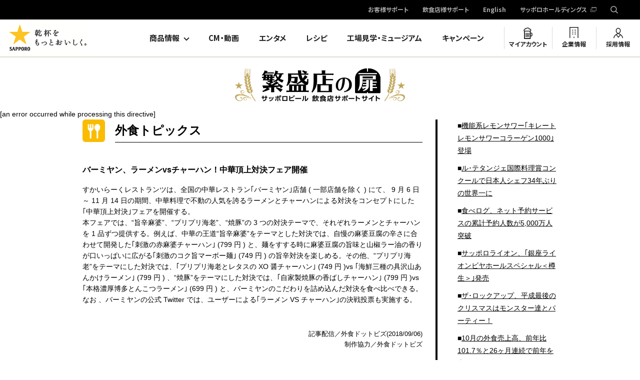

--- FILE ---
content_type: text/html; charset=UTF-8
request_url: https://www.sapporobeer.jp/hanjo/gyokai/topics/post1047.html
body_size: 22010
content:
<!DOCTYPE html PUBLIC "-//W3C//DTD XHTML 1.0 Transitional//EN" "http://www.w3.org/TR/xhtml1/DTD/xhtml1-transitional.dtd">
<html xmlns="http://www.w3.org/1999/xhtml" xml:lang="ja" lang="ja">
<head>
<!-- <meta http-equiv="X-UA-Compatible" content="IE=EmulateIE7" /> -->
<meta http-equiv="X-UA-Compatible" content="IE=edge" />
<meta http-equiv="Content-Type" content="text/html;charset=utf-8" />
<meta http-equiv="Content-Style-Type" content="text/css" />
<meta http-equiv="Content-Script-Type" content="text/javascript" />
<meta name="description" content="繁盛店の扉では、知って得する外食業界の旬のトレンド情報や、飲食店様にどんどん強くなっていただくための、繁盛店の扉セミナー情報や、販促情報をご提供・サポートしております。" />
<meta name="keywords" content="サッポロビール,ヱビスビール,ビール,お酒,飲食店,販促,集客,ドリンクメニュー,業務用,食材,レシピ,接客,外食,開業,サポート,樽生,トレンド,旬,セミナー,スターターキット" />
<title>バーミヤン、ラーメンvsチャーハン！中華頂上対決フェア開催 ｜外食トピックス｜業界情報｜繁盛店の扉｜サッポロビール</title>
<meta name="viewport" content="width=device-width" />
<link rel="index contents home" href="/index.html" title="ホーム" />
<!--<link rel="alternate" type="application/rss+xml" title="サッポロビール新着情報（トピックス）" href="http://rss.sapporobeer.jp/rss/sapporo.xml" />-->
<link rel="shortcut icon" type="image/x-icon" href="/favicon.ico" />
<link rel="stylesheet" type="text/css" href="../../../css/shared/common_sp.css" media="screen,tv,projection,print" />
<link rel="stylesheet" type="text/css" href="../../../css/shared/smartphone.css" />
<link rel="stylesheet" type="text/css" href="../../../css/shared/common_rwd.css" />

<link rel="stylesheet" type="text/css" href="../../css/hanjo_unique.css" />
<link rel="stylesheet" type="text/css" href="../../css/hanjo_common.css" />

<script type="text/javascript" src="../../../js/shared/import.js"></script>
<script type="text/javascript" src="../../../js/shared/import_rwd.js"></script>

<!-- <link rel="stylesheet" type="text/css" href="common/css/top_import.css" media="all" /> -->
<!-- <script type="text/javascript" src="common/js/common.js"></script> -->


<link rel="stylesheet" href="/common/css/migrate.css">
<link href="//c.marsflag.com/mf/mfx/1.0/css/mfx-sbox.css" rel="stylesheet" type="text/css" media="all" charset="UTF-8">
<link href="https://fonts.googleapis.com/css?family=Noto+Sans+JP:400,700|Barlow:400,700|Barlow+Condensed:500" rel="stylesheet">
<script src="/common/js/vendor/libs.js"></script>
<script src="/common/js/vendor/jquery.cookie.js"></script>
<script src="/common/js/all.min.js"></script>
<script type="text/javascript">
    !function(){
      var G = GALFSRAM = window.GALFSRAM || {}
      G.mfx = G.mfx || {}
      G.mfx.router_mode = 'history'
    }();
</script> </head>

<body id="sapporo-special-contents">
<div id="sapporo-navigation-area" class="migrate-rwd">
  <header class="layout-header" id="return-top">
    <div class="layout-header_inner">
<h1 class="layout-header_logo" itemscope="itemscope" itemtype="http://schema.org/Organization"><a href="/"><img src="/common/img/layout/logo.png" alt="SAPPORO 乾杯をもっとおいしく" width="171" height="70"></a></h1>
<div class="voiceGuide">
  <dl>
    <dt>ページ内を移動するためのリンクです</dt>
    <dd>
      <ul>
        <li><a href="#globalNav">サイト内共通メニューへ移動します</a></li>
        <li><a href="#main">本文へ移動します</a></li>
        <li><a href="#footer">サイト共通情報へ移動します</a></li>
      </ul>
    </dd>
  </dl>
</div>

<nav id="globalNav" class="mf_finder_header">
  <div class="layout-header_nav-pc">
    <div class="secondary-nav">
      <ul>
        <li><a href="/support/">お客様サポート</a></li>
        <li><a href="/business/">飲食店様サポート</a></li>
        <li><a href="/english/">English</a></li>
        <li><a href="https://www.sapporoholdings.jp/" target="_blank">サッポロホールディングス</a></li>
        <li class="secondary-nav_search">
          <div class="secondary-nav_search_input js-pc-search">
            <mf-search-box ajax-url="//sm008x.marsflag.com/sapporo__beers__ce/x_search.x"
              submit-text=""
              serp-url="//www.sapporobeer.jp/search.html"
              ignore-search-result
              doctype-hidden
              options-hidden
              placeholder="検索キーワード"
            ></mf-search-box>
          </div>
        </li>
      </ul>
    </div>
    <div class="primary-nav">
      <ul>
        <li class="primary-nav_dropdown js-dropdown-menu">
          <a href="/product/">商品情報</a>
          <div class="mega-dropdown">
            <div class="mega-dropdown_inner">
            <div class="js-dropdown-menu_content">
              <div class="mega-dropdown_title2">商品カテゴリ別ブランド一覧</div>
              <div class="mega-dropdown_content2">
                <div class="mega-dropdown_content2_main">
                  <ul class="mega-dropdown_link-list">
                    <li><a href="/product/beer/"><div class="mega-dropdown_link-list_image"><img src="/common/img/layout/products-list_img09.jpg" alt="ビールテイスト"></div><div class="mega-dropdown_link-list_caption">ビールテイスト</div></a></li>
                    <li><a href="/product/sour/"><div class="mega-dropdown_link-list_image"><img src="/common/img/layout/products-list_img10.jpg" alt="チューハイ・サワー"></div><div class="mega-dropdown_link-list_caption">チューハイ・サワー</div></a></li>
                    <li><a href="/product/wine/"><div class="mega-dropdown_link-list_image"><img src="/common/img/layout/products-list_img11.jpg" alt="ワイン"></div><div class="mega-dropdown_link-list_caption">ワイン</div></a></li>
                    <li><a href="/product/shochu/"><div class="mega-dropdown_link-list_image"><img src="/common/img/layout/products-list_img12.jpg" alt="焼酎"></div><div class="mega-dropdown_link-list_caption">焼酎</div></a></li>
                    <li><a href="/product/japanese_liquor/"><div class="mega-dropdown_link-list_image"><img src="/common/img/layout/products-list_img13.jpg" alt="国産スピリッツ＆リキュール（梅酒含む）"></div><div class="mega-dropdown_link-list_caption">国産スピリッツ＆リキュール<br>（梅酒含む）</div></a></li>
                    <li><a href="/product/overseas_liquor/"><div class="mega-dropdown_link-list_image"><img src="/common/img/layout/products-list_img14.jpg" alt="輸入スピリッツ＆リキュール（ウイスキー含む）"></div><div class="mega-dropdown_link-list_caption">輸入スピリッツ＆リキュール<br>（ウイスキー含む）</div></a></li>
                  </ul>
                </div>
                <div class="mega-dropdown_content2_sub">
                  <ul class="mega-dropdown_link-list2">
                    <li><a href="/product/global/"><span class="mega-dropdown_link-list2_label">国外販売商品</span></a></li>
                    <li><a href="/product/business/"><span class="mega-dropdown_link-list2_label">飲食店専用商品</span></a></li>
                  </ul>
                  <ul class="mega-dropdown_link-list3">
                    <li><a href="/product/nutrition/" target="_blank"><span class="mega-dropdown_link-list3_label">栄養成分一覧</span></a></li>
                    <li><a href="/product/close/"><span class="mega-dropdown_link-list3_label">製造終了商品</span></a></li>
                  </ul>
                </div>
              </div>
            </div>
            </div>
          </div>
        </li>
        <li><a href="/movie/">CM・動画</a></li>
        <li><a href="/entertainment/">エンタメ</a></li>
        <li><a href="/feature/recipe/">レシピ</a></li>
        <li><a href="/brewery/">工場見学・ミュージアム</a></li>
        <li><a href="https://myaccount.sapporobeer.jp/campaign?purposeFlg=campaignList">キャンペーン</a></li>
        <li class="primary-nav_myaccount"><a href="https://myaccount.sapporobeer.jp/">マイアカウント</a></li>
        <li class="primary-nav_company"><a href="/company/">企業情報</a></li>
        <li class="primary-nav_employment"><a href="/employment/">採用情報</a></li>
      </ul>
    </div>
  </div>
  <!-- /.layout-header_nav-pc -->

  <div class="layout-header_nav-sp">
    <p class="drawer-handle"><a><span>MENU</span></a></p>
    <div class="drawer-menu">
      <p class="drawer-handle"><a><span>MENU</span></a></p>
      <div class="primary-nav">
        <ul>
          <li class="search-area"><div class="search-area_content js-sp-search_content">
            <mf-search-box ajax-url="//sm008x.marsflag.com/sapporo__beers__ce/x_search.x"
              submit-text=""
              serp-url="//www.sapporobeer.jp/search.html"
              ignore-search-result
              doctype-hidden
              options-hidden
              placeholder="検索キーワード"
            ></mf-search-box>
          </div></li>
          <li class="accordion-menu js-accordion">
            <span>商品情報<a href="#" class="js-accordion-handle">開閉</a></span>
            <div class="accordion-menu_content js-accordion-content">
              <ul>
                <li><a href="/product/">商品カテゴリ一覧</a></li>
                <li class="accordion-menu_content_title">商品カテゴリ別ブランド一覧</li>
                <li><a href="/product/beer/">ビールテイスト</a></li>
                <li><a href="/product/sour/">チューハイ・サワー</a></li>
                <li><a href="/product/wine/">ワイン</a></li>
                <li><a href="/product/shochu/">焼酎</a></li>
                <li><a href="/product/japanese_liquor/">国産スピリッツ＆リキュール（梅酒含む）</a></li>
                <li><a href="/product/overseas_liquor/">輸入スピリッツ＆リキュール（ウイスキー含む）</a></li>
              </ul>
              <ul>
                <li><a href="/product/global/">国外販売商品</a></li>
                <li><a href="/product/business/">飲食店専用商品</a></li>
                <li><a href="/product/nutrition/" target="_blank">栄養成分一覧</a></li>
                <li><a href="/product/close/">製造終了商品</a></li>
              </ul>
            </div>
          </li>
          <li><a href="/movie/">CM・動画</a></li>
          <li><a href="/entertainment/">エンタメ</a></li>
          <li><a href="/feature/recipe/">レシピ</a></li>
          <li><a href="/brewery/">工場見学・ミュージアム</a></li>
          <li><a href="https://myaccount.sapporobeer.jp/campaign?purposeFlg=campaignList">キャンペーン</a></li>
          <li class="primary-nav_myaccount"><a href="https://myaccount.sapporobeer.jp/">マイアカウント</a></li>
          <li class="primary-nav_company"><a href="/company/">企業情報</a></li>
          <li class="primary-nav_employment"><a href="/employment/">採用情報</a></li>
        </ul>
      </div>
      <div class="secondary-nav">
        <ul>
          <li class="support_link"><a class="icon_arrow" href="/support/">お客様サポート</a></li>
          <li class="support_link"><a class="icon_arrow" href="/business/">飲食店様サポート</a></li>
          <li class="secondary-nav_english"><a href="/english/">English</a></li>
          <li class="mb30"><a href="https://www.sapporoholdings.jp/" target="_blank">サッポロホールディングス</a></li>
        </ul>
      </div>
    </div>
    <div class="search-area js-sp-search">
      <p class="search-area_handle js-sp-search_handle"><a>検索する</a></p>
      <div class="search-area_content js-sp-search_content">
        <mf-search-box ajax-url="//sm008x.marsflag.com/sapporo__beers__ce/x_search.x"
          submit-text=""
          serp-url="//www.sapporobeer.jp/search.html"
          ignore-search-result
          doctype-hidden
          options-hidden
          placeholder="検索キーワード"
        ></mf-search-box>
      </div>
    </div>
  </div>
  <!-- /.layout-header_nav-sp -->
</nav>
<div id="main"></div>
    </div>
  </header>
</div>
<!-- /sapporo-navigation-area -->

<div id="sapporo-special-contents-area">

<div id="contentALLWrapper">
<!--contentALLWrapper-->
<div id="contentALL">

	<h1><a href="../../"><img src="../../img/shared/hanjo_logo.png" alt="繁盛店の扉 サッポロビール 飲食店サポートサイト" /></a></h1>

	[an error occurred while processing this directive]<!-- hanjoNav -->

	<!--<div class="pageMv"><img src="../../img/gyokai/mv_2.png" alt="" /></div>-->

	<div class="content_body cf">
	<div class="gyokai__commonWrap cf">
	<div class="primary cf">
		<div class="gyokai__topics__gaishokuTopicsWrap cf">
			<div class="cf">
				<img src="../../img/shared/icon_gaishoku.png" alt="" class="iconBeforeTitle" /><h2 class="withIcon cf">外食トピックス</h2>
			</div>

			<article class="gyokai__topics__postWrap">
				<h3>バーミヤン、ラーメンvsチャーハン！中華頂上対決フェア開催</h3>
				<!-- <img src="../../img/gyokai/topics_post1042.jpg" alt="" class="postImg" /> -->
				<p>すかいらーくレストランツは、全国の中華レストラン｢バーミヤン｣店舗 ( 一部店舗を除く ) にて、 9 月 6 日～ 11 月 14 日の期間、中華料理で不動の人気を誇るラーメンとチャーハンによる対決をコンセプトにした｢中華頂上対決｣フェアを開催する。</p>
				<p>本フェアでは、“旨辛麻婆”、“プリプリ海老”、“焼豚”の 3 つの対決テーマで、それぞれラーメンとチャーハンを 1 品ずつ提供する。例えば、中華の王道“旨辛麻婆”をテーマとした対決では、自慢の麻婆豆腐の辛さに合わせて開発した｢刺激の赤麻婆チャーハン｣ (799 円 ) と、麺をすする時に麻婆豆腐の旨味と山椒ラー油の香りが口いっぱいに広がる｢刺激のコク旨マーボー麺｣ (749 円 ) の旨辛対決を楽しめる。その他、“プリプリ海老”をテーマにした対決では、｢プリプリ海老とレタスの XO 醤チャーハン｣ (749 円 )vs ｢海鮮三種の具沢山あんかけラーメン｣ (799 円 ) 、“焼豚”をテーマにした対決では、｢自家製焼豚の香ばしチャーハン｣ (799 円 )vs ｢本格濃厚博多とんこつラーメン｣ (699 円 ) と、バーミヤンのこだわりを詰め込んだ対決を食べ比べできる。</p>
				<p>なお 、バーミヤンの公式 Twitter では、ユーザーによる｢ラーメン VS チャーハン｣の決戦投票も実施する。<br />
										<br />
									</p>
				<p class="entrySource">記事配信／外食ドットビズ(2018/09/06)<br />
				制作協力／外食ドットビズ</p>


				<a href="backnumber/" class="moreDetailLink">過去の記事はこちら</a>
		</article>

			</div><!-- gyokai__topics__gaishokuTopicsWrap -->
	</div><!--primary-->

	<div class="secondary cf">
		<ul class="topicsLinkList">
			<li><a href="post1204.html">機能系レモンサワー｢キレートレモンサワーコラーゲン1000｣登場</a></li>
			<li><a href="post1205.html">ル･テタンジェ国際料理賞コンクールで日本人シェフ34年ぶりの世界一に</a></li>
			<li><a href="post1206.html">食べログ、ネット予約サービスの累計予約人数が5,000万人突破</a></li>
			<li><a href="post1207.html">サッポロライオン、｢銀座ライオンビヤホールスペシャル＜樽生＞｣発売</a></li>
			<li><a href="post1208.html">ザ･ロックアップ、平成最後のクリスマスはモンスター達とパーティー！</a></li>
			<li><a href="post1209.html">10月の外食売上高、前年比101.7％と26ヶ月連続で前年を上回る</a></li>
			<li><a href="post1210.html">ポッカサッポロ、｢加賀棒ほうじ茶｣シリーズ累計100万ケース突破</a></li>
			<li><a href="post1211.html">一風堂、｢Japan Branding Award 2018｣で｢Rising Stars賞｣受賞</a></li>
			<li><a href="post1212.html">｢ミシュランガイド東京 2019｣のセレクションを発表</a></li>
			<li><a href="post1213.html">“最高の一口目”を実感！｢サッポロ 麦とホップ｣リニューアル発売</a></li>
			<li><a href="post1214.html">パートナーズダイニング、餃子専門店｢日本餃子センター｣をオープン</a></li>
			<li><a href="post1215.html">西鉄、あの｢喫茶プリンス｣が昼は喫茶店、夜は焼肉店で復活！</a></li>
			<li><a href="post1216.html">サッポロHD、平成30年北海道胆振東部地震の支援金を寄付</a></li>
			<li><a href="post1217.html">HOT PEPPER、2018年をグルメで振り返る！｢流行グルメ2018｣</a></li>
			<li><a href="post1218.html">食べログ、｢食べログ 焼肉 百名店 2018｣を発表</a></li>
		</ul>
	</div>
	<!--secondary-->
	</div><!--gyokai__commonWrap-->
	</div><!--content_body-->

	<div id="pageTop"><a href="#sapporo-special-contents"><img src="../../img/shared/bt_pagetop.png" alt="TOPへ"></a></div>

</div><!--/contentALL-->
</div><!--/contentALLWrapper-->


<!-- /sapporo-special-contents-area --></div>


<!-- /topicpath -->
<nav class="breadcrumbs">
<ol>
    <li><a href="../../../index.html"><img src="/common/img/layout/footer-breadcrumbs_img01.png" alt="">ホーム</a></li>
<li><a href="../../index.html">繁盛店の扉</a></li>
<li><a href="../index.html">業界情報</a></li>
<li>外食トピックス　バーミヤン、ラーメンvsチャーハン！中華頂上対決フェア開催</li>
</ol>
</nav>
<div id="sapporo-footer-area" class="migrate-rwd">
  <footer class="layout-footer" id="footer">
    <div class="layout-footer_inner">
      <p class="layout-footer_return-top js-return-top"><a href="#return-top">ページの上部に戻る</a></p>
      <p class="layout-footer_logo"><a href="/"><img src="/common/img/layout/logo.svg" alt="SAPPORO" width="95" height="120"></a></p>
      <div class="layout-footer_sns">
        <ul>
          <li><a href="http://www.facebook.com/sapporobeer" target="_blank" class="m-no-icon"><img src="/common/img/layout/footer-sns_img_facebook.svg" width="11" height="22" alt="Facebook"></a></li>
          <li><a href="https://twitter.com/SapporoBeer" target="_blank" class="m-no-icon"><img src="/common/img/layout/footer-sns_img_x.png" width="22" height="23" alt="X"></a></li>
          <li><a href="http://www.youtube.com/user/SapporoBrewery/" target="_blank" class="m-no-icon"><img src="/common/img/layout/footer-sns_img_youtube.png" width="25" height="18" alt="Youtube"></a></li>
          <li><a href="https://www.instagram.com/sapporobeer.jp" target="_blank" class="m-no-icon"><img src="/common/img/layout/footer-sns_img_instagram.svg" width="24" height="24" alt="Instagram"></a></li>
        </ul>
        <p><a href="/social/">サッポロビールソーシャルメディア公式アカウント</a></p>
      </div>
      <div class="layout-footer_nav">
        <ul>
          <li><a href="/product/">商品情報</a></li>
          <li><a href="/movie/">CM・動画</a></li>
          <li><a href="/entertainment/">エンタメ</a></li>
          <li><a href="/feature/recipe/">レシピ</a></li>
          <li><a href="/brewery/">工場見学・ミュージアム</a></li>
          <li><a href="https://myaccount.sapporobeer.jp/campaign?purposeFlg=campaignList">キャンペーン</a></li>
        </ul>
        <ul>
          <li><a href="/company/">企業情報</a></li>
          <li><a href="/employment/">採用情報</a></li>
          <li><a class="m-no-icon" href="https://myaccount.sapporobeer.jp/">マイアカウント</a></li>
          <li><a href="/membership/">会員規約</a></li>
          <li><a href="/support/">お客様サポート</a></li>
          <li><a href="/business/">飲食店様サポート</a></li>
        </ul>
        <ul>
          <li><a href="/terms/">ご利用規約</a></li>
          <li><a href="/terms/#anchor-02">快適なご利用のために</a></li>
          <li><a href="/privacy/">プライバシーポリシー</a></li>
          <li><a href="/accessibility/">アクセシビリティポリシー</a></li>
          <li><a href="/social/communityguideline/">公式アカウントコミュニケーションガイドライン</a></li>
        </ul>
      </div>
      <div class="layout-footer_group-link">
        <ul>
          <li><a href="/">サッポロビール株式会社</a></li>
          <li><a href="https://www.sapporoholdings.jp" target="_blank" >サッポロホールディングス</a></li>
        </ul>
      </div>
    </div>
    <div class="layout-footer_lower">
      <div class="layout-footer_inner">
        <div class="layout-footer_note">
          <p><img src="/common/img/layout/footer-note_img01.png" width="475" height="36" alt="STOP!20歳未満飲酒・飲酒運転。妊娠中や授乳期の飲酒はやめましょう。お酒は楽しく適量で。のんだあとはリサイクル"></p>
        </div>
        <p class="layout-footer_copyright"><img src="/common/img/layout/footer_copyright_logo01.svg" alt="サッポロビール株式会社" width="182" height="16">&copy;SAPPORO BREWERIES LTD. All rights reserved.</p>
      </div>
    </div>
  <!-- /.layout-footer -->
  </footer>
</div>
<!-- /sapporo-footer-area -->

<script src="//c.marsflag.com/mf/mfx/1.0/js/mfx-serp.js" charset="UTF-8"></script>


</body>

</html>


--- FILE ---
content_type: text/css
request_url: https://www.sapporobeer.jp/hanjo/css/hanjo_unique.css
body_size: 5272
content:
@charset "UTF-8";

h1 {
	max-width: 100%;
	text-align: center;
	margin: 15px 0;
}
h1 img {
	width: 340px;
}

h2.h2OnlyImg {
	margin: 0 auto 20px auto;
}
/*------------------------------------------------------------------------

業界情報

------------------------------------------------------------------------*/
.gyokai__commonWrap {
	line-height: 1.8em;
}
.gyokai__commonWrap {
}

.gyokai__commonWrap .primary,
.rise__topicsWrap .primary {
	width: 680px;
}
.gyokai__commonWrap .secondary,
.rise__topicsWrap .secondary {
	width: 200px;
	border-left: 4px solid #000;
	padding-left: 40px;
}

.gyokai__commonWrap .primary h2.withIcon {
	min-width: 615px;
}

.gyokai__commonWrap h2 {
}
.gyokai__commonWrap h2 span{
	float: right;
}
.gyokai__index__gaishokuTopicsWrap,
.gyokai__index__trendTopicsWrap,
.gyokai__topics__gaishokuTopicsWrap {
	margin-bottom: 60px;
}
.gyokai__index__gaishokuTopicsWrap h2,
.gyokai__index__trendTopicsWrap h2 {
}
ul.gyokai__index__topicsList {
}
ul.gyokai__index__trendList {
}
ul.gyokai__index__topicsList li,
ul.gyokai__index__trendList li {
	padding: 20px;
	margin-bottom: 20px;
}
ul.gyokai__index__topicsList li {
	border: 2px #fabc00 solid;
}
ul.gyokai__index__trendList li {
	border: 2px #ff7e00 solid;
}
ul.gyokai__index__topicsList li h3,
ul.gyokai__index__trendList li h3 {
	padding: 10px;
	margin: 0 0 20px 0;
	font-size: 129%;
	line-height: 1em
}
ul.gyokai__index__topicsList li h3 {
	background: #fef2d3;
}
ul.gyokai__index__trendList li h3 {
	background: #ffdeb3;
}
ul.gyokai__index__topicsList li h3.new::before,
ul.gyokai__index__trendList li h3.new::before {
	content: "";
	background: url(../img/shared/icon_new.png);
	background-size: cover;
	width: 48px;
	height: 22px;
	display: inline-block;
	margin-right: 5px;
}
ul.gyokai__index__trendList li p,
ul.gyokai__index__topicsList li p {
	float: left;
	width: 650px;
}
img.postThumb {
	width: 120px;
	float: left;
	margin: 0 10px 0 0;
}
p.hasPostThumb {
	width: 525px !important;
}

.gyokai__commonWrap a.blackBt {
	display: inline-block;
	float: right;
	width: 180px;
}

/* トピックス */
.gyokai__topics__gaishokuTopicsWrap {
}

.gyokai__topics__postWrap {
}
.gyokai__topics__postWrap a {
	word-break: break-all;
}
.postImg {
	float: left;
	margin: 0 10px 10px 0;
}
.gyokai__topics__postWrap p {
	line-height: 1.6em;
}
.gyokai__topics__postWrap > .postImg {
	width: 300px;
}

ul.topicsLinkList {
}
ul.topicsLinkList li {
	margin-bottom: 10px;
}
ul.topicsLinkList li a::before {
	content: "■";
	display: inline-block;
}
ul.topicsLinkList li a {
	text-decoration: underline;
	color: #000;
}
.entrySource {
	margin: 25px 0;
	text-align: right;
	font-size: 95%;
}

/* トピックス　バックナンバー */
.gyokai__backnumber__topicsBkWrap,
.gyokai__backnumber__trendBkWrap {
}
.gyokai__backnumber__topicsBkWrap h2,
.gyokai__backnumber__trendBkWrap h2 {
}
#gyokai__backnumber__bkListWrap {
}
h3.bkAccordionBtn {
	background: #000;
	margin: 0 auto 20px auto;
	padding: 10px 12px;
	color: #fabc00;
	cursor: pointer;
	line-height: 34px;
border-radius:5px;
-moz-border-radius:5px;
-webkit-border-radius:5px;
}
h3.bkAccordionBtn::before {
	content: "";
	margin-right: 10px;
	width: 3px;
	height: 34px;
	background: #fff;
	display: inline-block;
	vertical-align: middle;
}
h3.bkAccordionBtn:after {
	content: "";
	width: 34px;
	height: 34px;
	background: url(../img/shared/bt_open.png);
	background-size: cover;
	display: inline-block;
	float: right;
}
h3.active:after {
	content: "";
	width: 34px;
	height: 34px;
	background: url(../img/shared/bt_close.png);
	background-size: cover;
	display: inline-block;
	float: right;
}

.gyokai__commonWrap .whiteBase {
	padding: 0 10px;
	margin: 0 auto 30px auto;
	display: none;
}
.gyokai__commonWrap .open {
	display: block;
}

ul.gyokai__topics__backnumberList {
	margin: ;
}
ul.gyokai__topics__backnumberList li {
	float: left;
	width: 49%;
	height: auto;
	line-height: 2em;
}
ul.gyokai__topics__backnumberList li:nth-child(odd) {
	margin-right: 2%;
}
ul.gyokai__topics__backnumberList li a {
	text-decoration: underline;
	margin-left: 1em;
}
ul.gyokai__topics__backnumberList li a::before {
	content: "■";
	color: #fabc00;
	margin-right: 5px;
	display: inline-block;
	margin-left: -1em;
}

/* 注目トレンド */
.gyokai__trend__chumokuTrendWrap {
}

.gyokai__trend__leadWrap {
	margin-bottom: 40px;
}
.gyokai__trend__leadWrap h3 {
	margin-top: 0;
	font-size: 171%;
}
.gyokai__trend__leadWrap p {
	line-height: 1.8em;
}

.gyokai__trend__jireiWrap {
	margin-bottom: 30px;
}
.gyokai__trend__jireiWrap h4 {
	border-left: 5px solid #fabc00;
	border-bottom: 2px solid #fabc00;
	margin: 0 0 30px 0;
	padding: 5px 10px;
	font-size: 129%;
}
.gyokai__trend__jireiWrap section {
	margin-bottom: 30px;
}
.gyokai__trend__jireiWrap section .jireiInnerA,
.gyokai__trend__jireiWrap section .jireiInnerB {
	padding: 20px;
}
.gyokai__trend__jireiWrap section .jireiInnerA {
	background: #fffce0;
	padding-bottom: 30px;
}
.gyokai__trend__jireiWrap section .jireiInnerB {
	background: #ffe58e;
}
.gyokai__trend__jireiWrap section .jireiInnerB::before {
	content: "";
	background: url(../img/gyokai/trend_jirei_balloonarrow.png);
	display: inline-block;
	margin: -40px 425px;
	width: 60px;
	height: 20px;
	position: absolute;
}
.gyokai__trend__jireiWrap h5 {
	background: #000;
	color: #fff;
	padding: 5px 10px;
	margin: 0 0 15px 0;
	font-size: 129%;
}
.gyokai__trend__jireiWrap p {
	line-height: 1.8em;
}
.gyokai__trend__jireiWrap img {
	float: left;
	margin-right: 15px;
	margin-bottom: 10px;
}

.jireiInnerA img {
	width:180px;
}

.jireiInnerB img {
	width:113px;
}

.gyokai__trend__close {
	border: 4px solid #fabc00;
	padding: 20px;
	margin-bottom: 20px;
}
.gyokai__trend__close h4::before {
	content: "";
	background: url(../img/gyokai/trend_arrow.png);
	display: inline-block;
	width: 52px;
	height: 33px;
	vertical-align: middle;
	margin-right: 10px;
	background-size: cover;
}
.gyokai__trend__close h4 {
	margin: 0 0 10px 0;
	font-size: 171%;
}
.gyokai__trend__close p {
}

/* 注目トレンド　バックナンバー */

ul.gyokai__trend__backnumberList {
}
ul.gyokai__trend__backnumberList li {
	border-bottom: 1px solid #ccc;
	padding: 10px;
}
ul.gyokai__trend__backnumberList li::before {
	content: "■";
	color: #fabc00;
	margin-right: 0.5em;
	display: inline-block;
	float: left;
}
ul.gyokai__trend__backnumberList li a {
	text-decoration: underline;
}
ul.gyokai__trend__backnumberList li dl {
	margin-left: 1.5em;
}
ul.gyokai__trend__backnumberList li dl dt {
}
ul.gyokai__trend__backnumberList li dl dd {
}


/*------------------------------------------------------------------------

rise

------------------------------------------------------------------------*/
.rise__commonWrap {
}

/* ride インデックス */
.rise__index__wrap {
	margin-bottom: 20px;
}

h2.riseTopH2 {
	font-size: 114%;
	font-weight: normal;
}
h2.riseTopH2 img {
	margin-right: 20px;
	vertical-align: middle;
}

.rise__index__onreiWrap,
.rise__index__recipeWrap {
	margin-bottom: 40px;
}
.rise__index__onreiWrap,
.rise__index__recipeWrap,
.rise__index__infoWrap {
}

.beigeBase {
	background: #f1eccf;
	padding: 25px;
}

/* rise インデックス 満員御礼 */
.rise__index__onreiWrap {
}
.rise__index__onreiWrap h2 {
}
.rise__index__onreiWrap h2 img {
	width: 185px;
}
ul.rise__index__onreiList {
	background: #f1eccf;
	padding: 25px 25px 15px;
}
ul.rise__index__onreiList li {
	float: left;
	width: 280px;
	margin-right: 30px;
}
ul.rise__index__onreiList li:last-child {
	margin-right: 0;
}
ul.rise__index__onreiList li a.blackArrowBt{
	position: relative;
}
ul.rise__index__onreiList li a.blackArrowBt::after {
	position: absolute;
	right: 0;
	bottom: 4%;
}
ul.rise__index__onreiList li a span {
	font-weight: normal;
	font-size: 88%;
}
ul.rise__index__onreiList li img{
	margin-bottom: 15px;
}

/* rise インデックス 丹下輝之＠料理道場 */
.rise__index__recipeWrap {
}
.rise__index__recipeWrap h2 {
}
.rise__index__recipeWrap h2 img {
	width: 312px;
}
.rise__index__recipeWrap div p{
	float: left;
	width: 394px;
	background: #fff;
	padding: 10px 13px;
  font-size: 16px;
  margin-bottom: 15px;
}
.rise__index__recipeWrap div p span{
	font-size: 30px;
	font-weight: bold;
}
.top_recipe_img1 {
	float: left;
	margin-right: 20px;
}
.top_recipe_img2 {
	float: left;
	margin-bottom: 15px;
}
ul.rise__index__recipeList {
	padding: 0;
	border-top: 1px solid #c6bf94;
	width: 420px;
	float: left;
}
ul.rise__index__recipeList li {
	border-bottom: 1px solid #c6bf94;
}
ul.rise__index__recipeList li a {
	padding: 15px 0;
	font-weight: normal;
	font-size: 88%;
	display: block;
}


/* rise インデックス お役立ち情報 */
.rise__index__infoWrap {
}
.rise__index__infoWrap h2 {
}
.rise__index__infoWrap h2 img {
	width: 222px;
}
ul.rise__index__infoList {
}
ul.rise__index__infoList li {
	float: left;
	width: 410px;
	margin-right: 30px;
	margin-bottom: 30px;
	background: #f1eccf;
	padding: 25px 25px 10px;
position: relative;
}
ul.rise__index__infoList li:nth-child(even) {
	margin-right: 0;
}
ul.rise__index__infoList li.blackArrowBt a {
	font-weight: bold;
	font-size: 114%;
	color: #000;
}
ul.rise__index__infoList li.blackArrowBt a:hover {
 color: #e6bf00;
}
ul.rise__index__infoList li.blackArrowBt::after {
	content: "";
	background: url(../img/shared/arrow_black.png);
	background-size: cover;
	display: inline-block;
	width: 10px;
	height: 21px;
	margin-left: 10px;
	float: right;
	position: absolute;
	right: 25px;
	bottom: 10%;
}

ul.rise__index__infoList li img {
	width: 410px;
	margin-bottom: 15px;
}

img.riseback_blackBt_img {/* ボタン内の文字画像サイズ */
	width: 235px;
	margin-right: 20px;
}

.rise__index__wrap a.blackBt {
	margin: 0 auto;
	display: inline-block;
	padding: 15px 30px;
}

/* 満員御礼トピックス */
.rise__onrei__tenpoWrap {
}
.rise__onrei__tenpoWrap .onreiMvWrap {
	border-bottom: 1px solid #000;
	margin-bottom: 40px;
	padding-bottom: 20px;
}
.onreiMvWrap .inner1,
.onreiMvWrap .inner2,
.onreiMvWrap .inner3 {
	float: left;
}
.onreiMvWrap .inner1 {
	margin-right: 40px;
	width: 150px;
}
.onreiMvWrap .inner2 {
	margin-right: 30px;
	width: 400px;
}
.onreiMvWrap .inner3 {
}
.onreiMvWrap h2 {
	display: inline-block;
	margin: 0;
	padding: 0;
}
.onreiMvWrap h2 img {
}
.onreiMvWrap h3 {
	margin: 20px 0;
	padding: 0;
	font-size: 329%;
	font-weight: bold;
	display: inline-block;
	line-height: 1.2em;
}
.onreiMvWrap h3 span.tenmeiBefore {
	font-size: 61%;
	font-weight: normal;
}
.onreiMvWrap h3 span.tenmeiYomigana {
	font-size: 52%;
}
.onreiMvWrap .inner3 img.onreiMvImg {
	margin: 0;
	padding: 0;
	width: 330px;
}

.rise__onrei__tenpoWrap .primary {
	width: 660px;
	padding-right: 50px;
}
.rise__onrei__tenpoWrap .secondary {
	width: 240px;
	font-size: 86%;
}
/* .rise__onrei__tenpoWrap .primary h2.withIcon {
	min-width: 615px;
} */

.rise__onrei__sectionWrap {
}
.rise__onrei__sectionWrap section {
	margin: 0 0 40px 0;
}
.rise__onrei__sectionWrap section h4 {
	font-size: 114%;
	background: #fff6c7;
	padding: 5px 10px;
	margin: 0 0 20px;
}
.rise__onrei__sectionWrap section p {
}

dl.onreiSecondaryList {
}
dl.onreiSecondaryList dt {
	margin-bottom: 5px;
}
dl.onreiSecondaryList dt img {
	width: 240px;
}
dl.onreiSecondaryList dd {
	margin-bottom: 20px;
}

.rise__onrei__jimanWrap {
	border: 2px solid #fabc00;
	padding: 20px;
	margin-bottom: 50px;
}
.rise__onrei__jimanWrap h4 {
	margin: 0 0 10px 0;
	font-size: 171%;
}
.rise__onrei__jimanWrap h4 span {
	font-size: 83%;
	background: #fabc00;
	padding: 5px 10px;
	font-weight: bold;
	display: inline-block;
	margin-right: 10px;
}
.rise__onrei__jimanWrap p {
}
img.onreiJimanImg {
	float: left;
	margin: 0 15px 15px 0;
	width: 300px;
}

.rise__onrei__pointWrap {
	margin-bottom: 50px;
}
.rise__onrei__pointWrap section {
	background: #f1eccf;
	padding: 15px;
	margin-right: 25px;
	width: 270px;
	float: left;
}
.rise__onrei__pointWrap section.pointSection03 {
	margin-right: 0;
}
.rise__onrei__pointWrap h5::before {
	content: "";
	width: 40px;
	height: 40px;
	display: inline-block;
	position: absolute;
	left: 0;
}
section.pointSection01 h5::before {
	background: url(../img/rise/onrei_point_num1.png);
	background-size: cover;
}
section.pointSection02 h5::before {
	background: url(../img/rise/onrei_point_num2.png);
	background-size: cover;
}
section.pointSection03 h5::before {
	background: url(../img/rise/onrei_point_num3.png);
	background-size: cover;
}
.rise__onrei__pointWrap section h5 {
	margin: 10px 0 15px 0;
  font-size: 129%;
  font-weight: bold;
  line-height: 1.4em;
  padding: 0 0 0 50px;
  position: relative;
}
.rise__onrei__pointWrap section p {
}

.rise__onrei__shopdataWrap {
}
.rise__onrei__shopdataWrap .left {
	float: left;
}
.rise__onrei__shopdataWrap .right {
	float: right;
	text-align: left;
}
ul.onreiShopdataPhotoList {
	overflow: hidden;
}
ul.onreiShopdataPhotoList li {
	margin-right: 20px;
	width: 170px;
	float: left;
}
ul.onreiShopdataPhotoList li:nth-child(3) {
	margin-right: 0;
}
ul.onreiShopdataPhotoList li dl  {
}
ul.onreiShopdataPhotoList li dl dt,
ul.onreiShopdataPhotoList li dl dd {
}
ul.onreiShopdataPhotoList li dl dt {
	margin-bottom: 5px;
}
ul.onreiShopdataPhotoList li dl dt img {
	width: 170px;
}
ul.onreiShopdataPhotoList li dl dd {
	font-size: 86%;
}
ul.onreiShopdataPhotoList.PhotoList02{
	margin-top: 10px;
}
ul.onreiShopdataPhotoList.PhotoList02 li{
	width: 360px;
	margin-right: 0;
}
ul.onreiShopdataPhotoList.PhotoList02 li dl dt img{
	width: 360px;

}





/* 丹下輝之＠料理道場 */
.rise__recipe__allWrap {
}
h2.h2OnlyImg span {
	display: block;
	text-align: center;
	font-size: 18px;
	margin: 20px auto 40px;
}
.rise__topics__postWrap h3 {
	border-left: 5px solid #eb6d8e;
	border-bottom: 2px solid #eb6d8e;
	margin: 0 0 30px 0;
	padding: 5px 10px;
	font-size: 129%;
}
.rise__topics__postWrap {
}

.rise__topics__postWrap .drink001 p {
	float: none;
	width: auto;
}

.rise__recipe__sectionWrap {
}
.rise__recipe__sectionWrap section {
	margin: 0 0 30px 0;
}
.rise__recipe__sectionWrap p {
	line-height: 1.6em;
	float: left;
	width: 640px;
}
section.recipeMaterial {
}
section.recipeMaterial img {
	width: 300px;
}
section.recipeFlow {
}
section.recipeFlow h4 {
	font-size: 114%;
	background: #fff6c7;
	padding: 5px 10px;
	margin: 0 0 20px;
}
section.recipeFlow p {
}
section.recipeFlow .floatLeft {
	width: ;
}
section.recipeFlow .floatRight {
	width: 300px;
}

ul.recipeLeftList {
	float: left;
	width: 630px;
	padding: 10px;
}
ul.recipeLeftList li {
	padding-left: 2em;
	text-indent: -3em;
}
img.recipeRightImg {
	float: left;
	width: 300px;
	margin-bottom: 10px;
	/*padding: 0.5%;*/
}

ul.recipeList {
	float: none;
	width: 100%;
	padding: 10px;
}
ul.recipeList li {
	padding-left: 2em;
	text-indent: -3em;
}

/* ドリンク研究所 */
.rise__drink__allWrap {
}
.rise__drink__allWrap .rise__topics__postWrap h3 {
	border-left: 5px solid #9ed8f6;
	border-bottom: 2px solid #9ed8f6;
	margin: 0 0 20px 0;
	padding: 5px 10px;
	font-size: 129%;
}
.rise__drink__sectionWrap {
	margin-top: 20px;
}
.rise__drink__sectionWrap section {
	margin: 0 0 30px 0;
}
.rise__drink__sectionWrap section h4 {
	font-size: 114%;
	background: #fff6c7;
	padding: 5px 10px;
	margin: 0 0 20px;
}
.rise__drink__sectionWrap section p {
	margin-bottom: 10px;
}
dl.dlImgCaption {
}
dl.dlImgCaption dt {
}
dl.dlImgCaption dt img {
	margin-bottom: 5px;
}
dl.dlImgCaption dd {
	margin-bottom: 20px;
	font-size: 86%;
	text-align: left;
}

ul.dlImgCaption_2colmunList {
	margin: 20px auto;
}
ul.dlImgCaption_2colmunList li {
	width: 49%;
	text-align: center;
	float: left;
}
ul.dlImgCaption_2colmunList li:nth-child(odd) {
	margin-right: 2%;
}


/* （imgが２つの場合20170524追記） */
.drink001 .section-01 .img_float .floatLeft{
  width: 410px;
}
.drink001 .section-01 .img_float .floatRight{
	width: 530px;
}
.dl_float .img_float .floatRight img{
	float: left;
	width: 260px;
}
.dl_float .img_float .floatRight img:first-child{
margin:0 10px 0 0;
}





/* （ドリンク研究所 記事別スタイル） */
.drink001 {
}
.drink001 .section-01 {
}
.drink001 .section-01 .floatLeft {
	width: 670px;
}
.drink001 .section-01 .floatRight {
	width: 260px;
}
img.drink001_img1 {
	width: 260px;
}
img.drink001_img1a {
	width: 70%;
}
img.drink001_img2 {
	width: auto;
	display: block;
	margin: 20px auto 0;
}
img.drink001_img3 {
	height: 185px;
}
img.drink001_img4 {
	height: 185px;
}
img.drink001_img5 {
	width: auto;
	display: block;
	margin: 10px auto 0;
}

/* 食材探検隊 */
.rise__shokuzai__allWrap {
}
.rise__shokuzai__allWrap .rise__topics__postWrap h3 {
	border-left: 5px solid #ea5341;
	border-bottom: 2px solid #ea5341;
	margin: 0 0 20px 0;
	padding: 5px 10px;
	font-size: 129%;
}
.rise__shokuzai__sectionWrap {
	margin-top: 20px;
}
.rise__shokuzai__sectionWrap section {
	margin: 0 0 30px 0;
}
.rise__shokuzai__sectionWrap section h4 {
	font-size: 114%;
	background: #fff6c7;
	padding: 5px 10px;
	margin: 0 0 20px;
}
.rise__shokuzai__sectionWrap section p {
	margin-bottom: 10px;
}
ul.dlImgCaption_4colmunList {
	margin: 20px 0;
	width: 950px;
	display:table;
}
ul.dlImgCaption_4colmunList li {
	width: 225px;
	padding: 0 6px;
	display:table-cell;
	vertical-align: top;
}
ul.dlImgCaption_4colmunList dl.dlImgCaption dt img {
	width: 225px;
	min-height: 147px;/* ★★★★★ */
}


@media screen and (max-width: 667px) {

	#sapporo-special-contents-area img,
	#sapporo-special-contents-area div,
	#sapporo-special-contents-area ul,
	#sapporo-special-contents-area li {
		max-width: 100%;
	}
	.content_body {
		width: 95%;
		margin: auto 2.5%;
	}
	h1 {
	}
	h1 img {
		width: 210px;
	}

	.primary {
	width: 100%;
	margin: auto 0;
	float: none;
	}
	.secondary {
	width: 100%;
	padding: 0;
	float: none;
	}
	.primary h2.withIcon {
		min-width: 0 !important;
    width: 100%;
    border-bottom: none;
    box-sizing: border-box;
	}
	.floatLeft {
		float: none;
		width: 100%;
	}
	.floatRight {
		float: none;
		width: 100%;
	}

	/*------------------------------------------------------------------------

	業界情報

	------------------------------------------------------------------------*/
	.gyokai__commonWrap {
	}
	.gyokai__commonWrap {
	}
	.gyokai__commonWrap .primary {
	}
	.gyokai__commonWrap .secondary {
		border-left: none;
		padding-left: 0;
		border-top: 4px solid #000;
		padding-top: 40px !important;
		width: 100%;
	}
	.gyokai__commonWrap h2 {
	}
	.gyokai__commonWrap h2 span{
		float: none;
		margin: 10px 0 0 0 !important;
	}
	.gyokai__index__gaishokuTopicsWrap,
	.gyokai__index__trendTopicsWrap,
	.gyokai__topics__gaishokuTopicsWrap {
	}
	.gyokai__index__gaishokuTopicsWrap h2,
	.gyokai__index__trendTopicsWrap h2,
	.gyokai__trend__chumokuTrendWrap h2 {
		border: none;
		padding-bottom: 0;
	}
	ul.gyokai__index__topicsList,
	ul.gyokai__index__trendList {
	}
	ul.gyokai__index__topicsList li,
	ul.gyokai__index__trendList li {
		padding: 10px;
	}

	ul.gyokai__index__topicsList li h3,
	ul.gyokai__index__trendList li h3 {
		line-height: 1.4em
	}
	ul.gyokai__index__topicsList li h3.new::before,
	ul.gyokai__index__trendList li h3.new::before {
	}
	ul.gyokai__index__topicsList li p,
	ul.gyokai__index__trendList li p {
		float: none;
		width: auto;
		margin-bottom: 10px;
	}

	img.postThumb {
		width: 60px;
	}
	p.hasPostThumb {
		width: 100% !important;
	}

	.gyokai__commonWrap a.blackBt {
		float: none;
		display:block;
		margin: 0 auto;
	}

	/* トピックス記事 */
	.gyokai__topics__gaishokuTopicsWrap {
		padding-top: 30px;
	}
	.gyokai__topics__postWrap {
	}
	.gyokai__topics__postWrap a {
		word-break: break-all;
	}
	.postImg {
		float: none;
		display: block;
		margin: 10px auto;
	}
	.gyokai__topics__postWrap p {
	}

	ul.topicsLinkList {
	}
	ul.topicsLinkList li {
	}
	ul.topicsLinkList li a::before {
	}
	ul.topicsLinkList li a {
	}

	/* backnumber */
	.gyokai__backnumber__topicsBkWrap,
	.gyokai__backnumber__trendBkWrap {
	}
	.gyokai__backnumber__topicsBkWrap h2,
	.gyokai__backnumber__trendBkWrap h2 {
		margin: 20px 0;
	}
	#gyokai__backnumber__bkListWrap {
	}

	h3.bkAccordionBtn {
		margin-bottom: 10px;
	}
	h3.bkAccordionBtn::before {
	}
	h3.bkAccordionBtn:after {
	}
	h3.active:after {
	}

	.gyokai__commonWrap .whiteBase {
		padding: 0 1%;
	}
	/*.gyokai__commonWrap .whiteBase:first-type {
		display: block;
	}
	*/
	ul.gyokai__topics__backnumberList {
	}
	ul.gyokai__topics__backnumberList li {
		width: 100%;
		float: none;
		line-height: 1.6em;
	}
	ul.gyokai__topics__backnumberList li:nth-child(odd) {
		margin-right: 0;
	}
	ul.gyokai__topics__backnumberList li a {
	}
	ul.gyokai__topics__backnumberList li a::before {
	}

	/* 注目トレンド */
	.gyokai__trend__chumokuTrendWrap {
		padding-top: 30px;
	}
	.gyokai__trend__chumokuTrendWrap h2 {
		margin-bottom: 20px !important;
	}

	.gyokai__trend__leadWrap {
	}
	.gyokai__trend__leadWrap h3 {
		margin-bottom: 10px;
	}
	.gyokai__trend__leadWrap p {
	}

	.gyokai__trend__jireiWrap {
	}
	.gyokai__trend__jireiWrap h4 {
	}
	.gyokai__trend__jireiWrap section {
	}
	.gyokai__trend__jireiWrap section .jireiInnerA,
	.gyokai__trend__jireiWrap section .jireiInnerB {
		padding: 15px 5%;
	}
	.gyokai__trend__jireiWrap section .jireiInnerA {
		padding-bottom: 30px;
	}
	.gyokai__trend__jireiWrap section .jireiInnerB {
	}
	.gyokai__trend__jireiWrap section .jireiInnerB::before {
		margin: -35px 0;
		background-repeat: no-repeat;
		width: 80%;
		background-position: center;
	}
	.gyokai__trend__jireiWrap h5 {
	}
	.gyokai__trend__jireiWrap p {
	}
	.gyokai__trend__jireiWrap img {
		float: none;
		margin: 0 auto 10px auto;
		display: block;
	}

	.gyokai__trend__close {
	}
	.gyokai__trend__close h4 {
	}
	.gyokai__trend__close h4::before {
		width: 42px;
		height: 27px;
		margin-bottom: 8px;
	}
	.gyokai__trend__close p {
	}

	/* 注目トレンド　バックナンバー */

	ul.gyokai__trend__backnumberList {
	}
	ul.gyokai__trend__backnumberList li {
	}
	ul.gyokai__trend__backnumberList li::before {
	}
	ul.gyokai__trend__backnumberList li a {
	}
	ul.gyokai__trend__backnumberList li dl {
	}
	ul.gyokai__trend__backnumberList li dl dt {
	}
	ul.gyokai__trend__backnumberList li dl dd {
	}

	/*------------------------------------------------------------------------

	rise

	------------------------------------------------------------------------*/

	.rise__commonWrap {
	}

	/* ride インデックス */
	.rise__index__wrap {
	}

	h2.riseTopH2 {
	}
	h2.riseTopH2 img {
		margin-bottom: 10px;
	}
	h2.riseTopH2 span {
		display: block;
	}

	.rise__index__onreiWrap,
	.rise__index__recipeWrap {
	}
	.rise__index__onreiWrap,
	.rise__index__recipeWrap,
	.rise__index__infoWrap {
	}

	.beigeBase {
		padding: 15px;
	}

	/* rise インデックス 満員御礼 */
	.rise__index__onreiWrap {
	}
	.rise__index__onreiWrap h2 {
	}
	.rise__index__onreiWrap h2 img {
		width: 150px;
	}
	ul.rise__index__onreiList {
		padding: 15px;
	}
	ul.rise__index__onreiList li {
		float: none;
		width: 100%;
		margin-right: 0;
		margin-bottom: 15px;
		padding-bottom: 15px;
		border-bottom: 1px solid #c6bf94;
	}
	ul.rise__index__onreiList li:last-child {
		margin-bottom: 0;
		padding-bottom: 0;
		border: 0;
	}
	ul.rise__index__onreiList li a {
		display: block;
		width: 100%;
		height: 100px;
	}
	ul.rise__index__onreiList li a span {
	}
	ul.rise__index__onreiList li img{
		width: 140px;
		vertical-align: middle;
		float: left;
		margin-right: 10px;
		margin-bottom: 0;
	}
	.rise__index__onreiWrap a.blackArrowBt::after {
		/*margin: -60px 0;*/
	}
ul.rise__index__onreiList li a.blackArrowBt::after{
	bottom: 45%;
}
	/* rise インデックス 丹下輝之＠料理道場 */
	.rise__index__recipeWrap {
	}
	.rise__index__recipeWrap h2 {
	}
	.rise__index__recipeWrap h2 img {
		width: 252px;
	}
	.top_recipe_img1 {
		float: none;
		margin-right: 0;
	}
	.top_recipe_img2 {
		float: none;
		margin-bottom: 15px;
	}
	.rise__index__recipeWrap div p{
		float: none;
		width: auto;
	}
	.rise__index__recipeWrap div p span{

	}
	ul.rise__index__recipeList {
		width: 100%;
		float: none;
	}
	ul.rise__index__recipeList li {
	}
	ul.rise__index__recipeList li a {
	}

	/* rise インデックス お役立ち情報 */
	.rise__index__infoWrap {
	}
	.rise__index__infoWrap h2 {
	}
	.rise__index__infoWrap h2 img {
		width: 157px;
	}
	ul.rise__index__infoList {
	}
	ul.rise__index__infoList li {
		float: none;
		width: 90%;
		margin-right: 0;
		margin-bottom: 5%;
		padding: 5% 5% 5px 5%;
	}
	ul.rise__index__infoList li:nth-child(even) {
	}
	ul.rise__index__infoList li a {
	}
	ul.rise__index__infoList li img {
		width: 100%;
		margin-bottom: 10px;
	}
	ul.rise__index__infoList li.blackArrowBt::after {
    content: "";
    background: url(../img/shared/arrow_black.png);
    background-size: cover;
    display: inline-block;
		width: 7px;
		height: 15px;
    margin-left: 10px;
    float: right;
    position: absolute;
    right: 25px;
    bottom: 10%;
	}
	img.riseback_blackBt_img {/* ボタン内の文字画像サイズ */
		width: 152px;
		margin-right: 20px;
	}

	.rise__index__wrap a.blackBt {
	}

	/* 満員御礼トピックス */
	.rise__onrei__tenpoWrap {
		margin-top: 15px;
	}
	.rise__onrei__tenpoWrap .onreiMvWrap {
		margin-bottom: 20px;
	}
	.onreiMvWrap .inner1,
	.onreiMvWrap .inner2,
	.onreiMvWrap .inner3 {
		float: none;
	}
	.onreiMvWrap .inner1 {
		margin-right: 0;
		width: 100%;
		text-align: center;
	}
	.onreiMvWrap .inner2 {
		margin-right: 0;
		width: 100%;
		margin-bottom: 15px;
	}
	.onreiMvWrap .inner3 {
	}
	.onreiMvWrap h2 {
	}
	.onreiMvWrap h2 img {
		width: 135px;
	}
	.onreiMvWrap h3 {
		font-size: 200%;
		text-align: center;
		display: block;
	}
	.onreiMvWrap h3 span.tenmeiBefore {
	}
	.onreiMvWrap h3 span.tenmeiYomigana {
	}
	.onreiMvWrap .inner3 img.onreiMvImg {
		margin-bottom: 20px;
		width: 100%;
	}

	.rise__onrei__tenpoWrap .primary {
		width: 100%;
		padding-right: 0;
	}
	.rise__onrei__tenpoWrap .secondary {
		width: 100%;
	}
	/* .rise__onrei__tenpoWrap .primary h2.withIcon {
		min-width: 615px;
	} */

	.rise__onrei__sectionWrap {
	}
	.rise__onrei__sectionWrap section {
		margin: 0 0 30px 0;
	}
	.rise__onrei__sectionWrap section h4 {
		padding: 5px 10px;
		margin: 0 0 10px;
	}
	.rise__onrei__sectionWrap section p {
	}

	dl.onreiSecondaryList {
	}
	dl.onreiSecondaryList img {
		width: 100%;
	}
	dl.onreiSecondaryList dt {
		margin-bottom: 5px;
	}
	dl.onreiSecondaryList dt img {
		width: 100%;
	}
	dl.onreiSecondaryList dd {
		margin-bottom: 20px;
	}

	.rise__onrei__jimanWrap {
		border: 2px solid #fabc00;
		padding: 20px;
		margin-bottom: 50px;
	}
	.rise__onrei__jimanWrap h4 {
		margin: 0 0 10px 0;
		font-size: 171%;
	}
	.rise__onrei__jimanWrap h4 span {
		font-size: 83%;
		background: #fabc00;
		padding: 5px 10px;
		font-weight: bold;
		display: inline-block;
		margin-right: 10px;
	}
	.rise__onrei__jimanWrap p {
	}
	img.onreiJimanImg {
		float: none;
		margin: 0 0 15px 0;
		width: 100%;
	}

	.rise__onrei__pointWrap {
		margin-bottom: 50px;
	}
	.rise__onrei__pointWrap section {
		margin-right: 0;
		margin-bottom: 20px;
		padding: 5%;
		width: 90%;
		float: none;
	}
	.rise__onrei__pointWrap section.pointSection03 {
	}
	.rise__onrei__pointWrap h5::before {
	}
	section.pointSection01 h5::before {
	}
	section.pointSection02 h5::before {
	}
	section.pointSection03 h5::before {
	}
	.rise__onrei__pointWrap section h5 {
	}
	.rise__onrei__pointWrap section p {
	}

	.rise__onrei__shopdataWrap {
	}
	.rise__onrei__shopdataWrap .left {
		float: none;
		margin-bottom: 15px;
	}
	.rise__onrei__shopdataWrap .right {
		float: none;
	}
	ul.onreiShopdataPhotoList {
	}
	ul.onreiShopdataPhotoList li {
		margin-right: 0;
		margin-bottom: 15px;
		width: 100%;
		float: none;
	}
	ul.onreiShopdataPhotoList li:nth-child(3) {
		margin-right: 0;
	}
	ul.onreiShopdataPhotoList li dl  {
	}
	ul.onreiShopdataPhotoList li dl dt,
	ul.onreiShopdataPhotoList li dl dd {
	}
	ul.onreiShopdataPhotoList li dl dt {
	}
	ul.onreiShopdataPhotoList li dl dt img {
		width: 100%;
	}
	ul.onreiShopdataPhotoList li dl dd {
	}
	ul.onreiShopdataPhotoList.PhotoList02{
		margin-top: 0;
	}
	ul.onreiShopdataPhotoList.PhotoList02 li,
	ul.onreiShopdataPhotoList.PhotoList02 li dl dt img{
		width: 100%;
	}
	/* 丹下輝之＠料理道場 */
	.rise__recipe__allWrap {
		margin-bottom: 60px;
	}
	.rise__topicsWrap .primary {
		border-right: none;
		padding-right: 0;
	}
	.rise__topicsWrap .secondary {
		border-top: 4px solid #000;
		padding-top: 40px !important;
		width: 100%;
	}
	.rise__recipe__allWrap h2.h2OnlyImg {
		margin-top: 20px;
	}
	.rise__recipe__allWrap h2.h2OnlyImg span {
		margin: 20px auto;
	}
	.rise__topics__postWrap h3 {
	}
	.rise__topics__postWrap {
	}
	.rise__topics__postWrap p {
		width: auto;
	}
	.rise__recipe__sectionWrap {
	}
	.rise__recipe__sectionWrap section {
	}
	section.recipeMaterial {
	}
	section.recipeMaterial img {
		width: 100%;
	}
	section.recipeFlow {
	}
	section.recipeFlow h4 {
	}
	section.recipeFlow p {
	}
	ul.recipeLeftList {
		float: none;
		width: 90%;
		padding: auto 5%;
	}
	ul.recipeLeftList li {
	}
	img.recipeRightImg {
		float: none;
		width: 100%;
		margin-bottom: 10px;
	}

	/* ドリンク研究所 */
	.rise__drink__allWrap {
		margin-bottom: 60px;
	}
	.rise__drink__allWrap h2.h2OnlyImg {
		margin-top: 20px;
	}
	.rise__drink__allWrap h2.h2OnlyImg span {
		margin: 20px auto;
	}
	.rise__drink__allWrap .rise__topics__postWrap h3 {
	}
	.rise__drink__sectionWrap {
	}
	.rise__drink__sectionWrap section {
	}
	.rise__drink__sectionWrap section h4 {
	}
	.rise__drink__sectionWrap section p {
	}
	dl.dlImgCaption {
	}
	dl.dlImgCaption dt {
	}
	dl.dlImgCaption dt img {
		width: 100%;
	}
	dl.dlImgCaption dd {
	}

	ul.dlImgCaption_2colmunList {
	}
	ul.dlImgCaption_2colmunList li {
		width: 100%;
		float: none;
	}
	ul.dlImgCaption_2colmunList li:nth-child(odd) {
		margin-right: none;
	}

.drink001 .section-01 .img_float .floatRight img:first-child{
	margin:0 0 10px 0;
	}
.drink001 .section-01 .img_float .floatRight,
.drink001 .section-01 .img_float .floatLeft{
	width: auto;
	margin: 0;
}





	/* （ドリンク研究所 記事別スタイル） */
	.drink001 {
	}
	.drink001 .section-01 {
	}
	.drink001 .section-01 .floatLeft {
		width: 100%;
	}
	.drink001 .section-01 .floatRight {
		width: 100%;
	}
	img.drink001_img1 {
		width: 100%;
		height: auto;
	}
	img.drink001_img2 {
		width: auto;
		display: block;
		margin: 10px auto 0;
	}
	img.drink001_img3 {
		width: 100%;
		height: auto;
	}
	img.drink001_img4 {
		width: 100%;
		height: auto;
	}
	img.drink001_img5 {
		width: auto;
		display: block;
		margin: 10px auto 0;
	}

	/* 食材探検隊 */
	.rise__shokuzai__allWrap {
	}
	.rise__shokuzai__allWrap h2.h2OnlyImg {
		margin-top: 20px;
	}
	.rise__shokuzai__allWrap .rise__topics__postWrap h3 {
	}
	.rise__shokuzai__sectionWrap {
	}
	.rise__shokuzai__sectionWrap section {
	}
	.rise__shokuzai__sectionWrap section h4 {
	}
	.rise__shokuzai__sectionWrap section p {
	}
	ul.dlImgCaption_4colmunList {
		width: 100%;
	}
	ul.dlImgCaption_4colmunList li {
		width: 100%;
		padding: 0;
		display: block;
	}
	ul.dlImgCaption_4colmunList dl.dlImgCaption dt img {
		width: 100%;
		height: auto;
	}



}


--- FILE ---
content_type: text/css
request_url: https://c.marsflag.com/mf/mfx/1.0/css/mfx-sbox.css
body_size: 3692
content:
/*!
 * mfx-sbox.css (build: 2018-7-18 20:20:09)
 * 
 * commit 681248837114cf5f757dbe58fb561fc5da2a7ab5
 * Merge: 5243331 b973ac6
 * 
 * (C) 2017 MARS FLAG Corporation
 * http://www.marsflag.com/
 */@import url(//c.marsflag.com/lib/fonts/font-awesome/4.6.3/css/font-awesome.css);.mf_finder_searchBox *{box-sizing:border-box}.mf_finder_searchBox{margin-left:1rem;margin-right:1rem}.mf_finder_searchBox_items{display:-webkit-box;display:-ms-flexbox;display:flex;-webkit-box-align:stretch;-ms-flex-align:stretch;align-items:stretch;padding:1rem 0}.mf_finder_searchBox_items select::-ms-expand{display:none}.mf_finder_searchBox_items>button,.mf_finder_searchBox_items>button>select,.mf_finder_searchBox_items>button input,.mf_finder_searchBox_items>div,.mf_finder_searchBox_items>div>select,.mf_finder_searchBox_items>div input,.mf_finder_searchBox_items>label,.mf_finder_searchBox_items>label>select,.mf_finder_searchBox_items>label input{margin:0}.mf_finder_searchBox_selects select{-webkit-appearance:none;-moz-appearance:none;appearance:none;padding:.25rem .45rem;padding-right:1.5rem;background-color:#fff;border:1px solid #ccc;border-bottom-width:2px;border-radius:3px;font-size:1rem;line-height:1.2}.mf_finder_searchBox_selects select::-ms-expand{display:none}.mf_finder_searchBox_selects label{display:inline-block;position:relative;margin-bottom:.35rem}.mf_finder_searchBox_selects label:before{display:inline-block;width:.75rem;margin-right:.25rem;font-family:FontAwesome;font-size:.75rem}.mf_finder_searchBox_selects label:after{content:"\F0D7";font-family:FontAwesome;position:absolute;top:10px;right:6px;pointer-events:none;font-size:9px}.mf_finder_searchBox_selects .mf_finder_searchBox_doctype:before{content:"\F0F6"}.mf_finder_searchBox_selects .mf_finder_searchBox_category:before{content:"\F0C9"}.mf_finder_searchBox_selects .mf_finder_searchBox_sort:before{content:"\F160"}.mf_finder_searchBox_selects .mf_finder_searchBox_pagemax:before{content:"\F24D"}.mf_finder_searchBox_selects .mf_finder_searchBox_imgsize:before{content:"\F03E"}.mf_finder_searchBox_misc{white-space:nowrap;overflow-x:auto;overflow-y:hidden;-webkit-overflow-scrolling:touch}.mf_finder_searchBox_misc label{margin-left:.25rem;margin-right:.25rem}.mf_finder_searchBox_misc label:first-child{margin-left:0}.mf_finder_searchBox_misc label:after{right:10px}.mf_finder_searchBox_query_wrap{position:relative;-webkit-box-flex:1;-ms-flex-positive:1;flex-grow:1;-webkit-box-align:stretch;-ms-flex-align:stretch;align-items:stretch}.mf_finder_searchBox_query_input{-webkit-appearance:none;-moz-appearance:none;appearance:none;min-height:34px;height:100%;margin:0;width:100%;font-size:1rem;border:1px solid #ddd;border-radius:0;padding:.5rem}.mf_finder_searchBox_doctype{position:relative}.mf_finder_searchBox_doctype:after{content:"\F0D7";font-family:FontAwesome;position:absolute;top:8px;right:6px;pointer-events:none}.mf_finder_searchBox_doctype_select{-webkit-appearance:none;-moz-appearance:none;appearance:none;font-size:1rem;border:1px solid #ccc;border-radius:3px 0 0 3px;padding:.5rem 1.5rem .5rem .5rem}.mf_finder_searchBox_doctype_select::-ms-expand{display:none}.mf_finder_searchBox_submit{-webkit-appearance:none;-moz-appearance:none;appearance:none;font-size:16px;background-color:#222;border:none;border-radius:0 3px 3px 0;color:#eee;padding:0 .75rem}.mf_finder_searchBox_submit:before{content:"\F002";font-family:FontAwesome}.mf_finder_searchBox_submit span{margin-left:.35rem;margin-right:.35rem}.mf_finder_searchBox_suggest_items{position:absolute;margin:0;width:100%;background-color:rgba(0,0,0,.8);list-style-type:none;padding:0 1px 1px;border-width:0 1px 1px;border-color:silver;border-style:solid;z-index:5}.mf_finder_searchBox_query_wrap ul li{float:none}.mf_finder_searchBox_suggest_item{border-top:1px dotted silver}.mf_finder_searchBox_suggest_item:first-child{border-top:none}.mf_finder_searchBox_suggest_item a{display:inline-block;width:100%;padding:2px;text-decoration:none;color:#fff}.mf_finder_searchBox_suggest_item_cur{background-color:rgba(80,80,80,.8)}.mf_finder_searchBox_links .mf_finder_searchBox_category,.mf_finder_searchBox_links .mf_finder_searchBox_imgsize,.mf_finder_searchBox_links .mf_finder_searchBox_pagemax,.mf_finder_searchBox_links .mf_finder_searchBox_sort{padding:.5rem 0;border-bottom:1px solid #ddd}.mf_finder_searchBox_links .mf_finder_searchBox_imgsize{border-bottom:none}.mf_finder_searchBox_links .mf_finder_searchBox_category_links,.mf_finder_searchBox_links .mf_finder_searchBox_imgsize_links,.mf_finder_searchBox_links .mf_finder_searchBox_pagemax_links,.mf_finder_searchBox_links .mf_finder_searchBox_sort_links{display:-webkit-box;display:-ms-flexbox;display:flex;-ms-flex-wrap:wrap;flex-wrap:wrap}.mf_finder_searchBox_links .mf_finder_searchBox_category_links:after,.mf_finder_searchBox_links .mf_finder_searchBox_category_links:before,.mf_finder_searchBox_links .mf_finder_searchBox_imgsize_links:after,.mf_finder_searchBox_links .mf_finder_searchBox_imgsize_links:before,.mf_finder_searchBox_links .mf_finder_searchBox_pagemax_links:after,.mf_finder_searchBox_links .mf_finder_searchBox_pagemax_links:before,.mf_finder_searchBox_links .mf_finder_searchBox_sort_links:after,.mf_finder_searchBox_links .mf_finder_searchBox_sort_links:before{display:inline-block}.mf_finder_searchBox_links .mf_finder_searchBox_category_links div,.mf_finder_searchBox_links .mf_finder_searchBox_imgsize_links div,.mf_finder_searchBox_links .mf_finder_searchBox_pagemax_links div,.mf_finder_searchBox_links .mf_finder_searchBox_sort_links div{display:block;margin-right:.25rem;line-height:175%}.mf_finder_searchBox_links .mf_finder_searchBox_category_links div a,.mf_finder_searchBox_links .mf_finder_searchBox_imgsize_links div a,.mf_finder_searchBox_links .mf_finder_searchBox_pagemax_links div a,.mf_finder_searchBox_links .mf_finder_searchBox_sort_links div a{display:inline-block;background-color:#ddd;padding:.125rem .5rem;border-radius:3px;text-decoration:none;color:#333;cursor:pointer;transition:background-color .2s linear}.mf_finder_searchBox_links .mf_finder_searchBox_category_links div a:hover,.mf_finder_searchBox_links .mf_finder_searchBox_imgsize_links div a:hover,.mf_finder_searchBox_links .mf_finder_searchBox_pagemax_links div a:hover,.mf_finder_searchBox_links .mf_finder_searchBox_sort_links div a:hover{background-color:#999;color:#fff}.mf_finder_searchBox_links .mf_finder_searchBox_category_links div a.mf_finder_searchBox_link_current,.mf_finder_searchBox_links .mf_finder_searchBox_imgsize_links div a.mf_finder_searchBox_link_current,.mf_finder_searchBox_links .mf_finder_searchBox_pagemax_links div a.mf_finder_searchBox_link_current,.mf_finder_searchBox_links .mf_finder_searchBox_sort_links div a.mf_finder_searchBox_link_current{background-color:#666;color:#eee;cursor:default}.mf_finder_searchBox_links .mf_finder_searchBox_category_link_0 a:after{content:"All"}.mf_finder_searchBox_links .mf_finder_searchBox_sort_link_0 a:after{content:"match"}.mf_finder_searchBox_links .mf_finder_searchBox_sort_link_1 a:after{content:"recent"}.mf_finder_searchBox_links .mf_finder_searchBox_imgsize_link_0 a:after{content:"none"}.mf_finder_searchBox_links .mf_finder_searchBox_imgsize_link_1 a:after{content:"small"}.mf_finder_searchBox_links .mf_finder_searchBox_imgsize_link_2 a:after{content:"medium"}.mf_finder_searchBox_links .mf_finder_searchBox_imgsize_link_3 a:after{content:"large"}.mf_finder_searchBox_links .mf_finder_searchBox_category_links,.mf_finder_searchBox_links .mf_finder_searchBox_imgsize_links,.mf_finder_searchBox_links .mf_finder_searchBox_pagemax_links,.mf_finder_searchBox_links .mf_finder_searchBox_sort_links{padding-left:2.5rem;position:relative;font-size:.8rem}.mf_finder_searchBox_links .mf_finder_searchBox_category_links:before,.mf_finder_searchBox_links .mf_finder_searchBox_imgsize_links:before,.mf_finder_searchBox_links .mf_finder_searchBox_pagemax_links:before,.mf_finder_searchBox_links .mf_finder_searchBox_sort_links:before{width:1.75em;font-family:FontAwesome;position:absolute;top:.5rem;left:.5rem}.mf_finder_searchBox_links .mf_finder_searchBox_category_links a{margin-bottom:.25rem}.mf_finder_searchBox_links .mf_finder_searchBox_category_links:before{content:"\F0C9"}.mf_finder_searchBox_links .mf_finder_searchBox_sort_links:before{content:"\F160"}.mf_finder_searchBox_links .mf_finder_searchBox_pagemax_links:before{content:"\F24D"}.mf_finder_searchBox_links .mf_finder_searchBox_imgsize_links:before{content:"\F03E"}.mf_finder_searchBox_doctype_select{line-height:1.2}.mf_finder_searchBox_doctype_mod select{outline:none;box-shadow:0 0 2px 0 rgba(204,0,0,.9);border:1px solid #c00}.mf_finder_searchBox_useSelects{position:relative}.mf_finder_searchBox_useSelects .mf_finder_searchBox_selects .mf_finder_searchBox_category:after{right:12px}.mf_finder_searchBox_useToggle .mf_finder_searchBox_misc{display:none}.mf_finder_searchBox_useToggle.mf_finder_searchBox_useToggle_show .mf_finder_searchBox_misc{display:-webkit-box;display:-ms-flexbox;display:flex;padding-top:.35rem;-webkit-animation:mf_finder_fadeIn linear .5s;animation:mf_finder_fadeIn linear .5s;-webkit-animation-iteration-count:1;animation-iteration-count:1;-webkit-transform-origin:50% 50%;-ms-transform-origin:50% 50%;transform-origin:50% 50%}.mf_finder_searchBox_useToggle .mf_finder_searchBox_selects{display:block;position:relative}.mf_finder_searchBox_useToggle .mf_finder_searchBox_selects .mf_finder_searchBox_toggle{position:absolute;top:0;right:.5rem;width:1.5rem}.mf_finder_searchBox_useToggle .mf_finder_searchBox_selects .mf_finder_searchBox_toggle a{display:inline-block;width:100%;height:1.75rem;position:relative;margin-left:.5rem;margin-right:.5rem;color:#111;text-decoration:none}.mf_finder_searchBox_useToggle .mf_finder_searchBox_selects .mf_finder_searchBox_toggle a:before{content:"\F013";font-family:FontAwesome;position:absolute;top:6px;left:0}.mf_finder_searchBox_useToggle .mf_finder_searchBox_selects .mf_finder_searchBox_toggle a:after{content:"\F0D7";font-family:FontAwesome;position:absolute;top:9px;right:0;font-size:9px}.mf_finder_searchBox_useToggle .mf_finder_searchBox_selects .mf_finder_searchBox_category{width:calc(100% - 34px)}.mf_finder_searchBox_useToggle .mf_finder_searchBox_selects .mf_finder_searchBox_category:after{right:28px}.mf_finder_searchBox_useToggle .mf_finder_searchBox_selects .mf_finder_searchBox_category_select{width:calc(100% - 34px)}.mf_finder_searchBox_useToggle.mf_finder_searchBox_useToggle_show .mf_finder_searchBox_selects .mf_finder_searchBox_toggle>a:after{content:"\F0D8"}@-webkit-keyframes mf_finder_fadeIn{0%{opacity:0}to{opacity:1}}@keyframes mf_finder_fadeIn{0%{opacity:0}to{opacity:1}}.mf_finder_searchBox:lang(ja) .mf_finder_searchBox_category_link_0 a:after,.mf_finder_searchBox:lang(ja) .mf_finder_searchBox_category_link_0+span:before,.mf_finder_searchBox:lang(ja-JP) .mf_finder_searchBox_category_link_0 a:after,.mf_finder_searchBox:lang(ja-JP) .mf_finder_searchBox_category_link_0+span:before{content:"\3059\3079\3066"}.mf_finder_searchBox:lang(ja) .mf_finder_searchBox_sort_link_0 a:after,.mf_finder_searchBox:lang(ja-JP) .mf_finder_searchBox_sort_link_0 a:after{content:"\30DE\30C3\30C1\9806"}.mf_finder_searchBox:lang(ja) .mf_finder_searchBox_sort_link_1 a:after,.mf_finder_searchBox:lang(ja-JP) .mf_finder_searchBox_sort_link_1 a:after{content:"\65B0\7740\9806"}.mf_finder_searchBox:lang(ja) .mf_finder_searchBox_imgsize_link_0 a:after,.mf_finder_searchBox:lang(ja-JP) .mf_finder_searchBox_imgsize_link_0 a:after{content:"\7121"}.mf_finder_searchBox:lang(ja) .mf_finder_searchBox_imgsize_link_1 a:after,.mf_finder_searchBox:lang(ja-JP) .mf_finder_searchBox_imgsize_link_1 a:after{content:"\5C0F"}.mf_finder_searchBox:lang(ja) .mf_finder_searchBox_imgsize_link_2 a:after,.mf_finder_searchBox:lang(ja-JP) .mf_finder_searchBox_imgsize_link_2 a:after{content:"\4E2D"}.mf_finder_searchBox:lang(ja) .mf_finder_searchBox_imgsize_link_3 a:after,.mf_finder_searchBox:lang(ja-JP) .mf_finder_searchBox_imgsize_link_3 a:after{content:"\5927"}.mf_finder_searchBox:lang(kr) .mf_finder_searchBox_category_link_0 a:after,.mf_finder_searchBox:lang(kr) .mf_finder_searchBox_category_link_0+span:before{content:"\BAA8\B450"}.mf_finder_searchBox:lang(kr) .mf_finder_searchBox_sort_link_0 a:after{content:"\AD00\B828\AE00"}.mf_finder_searchBox:lang(kr) .mf_finder_searchBox_sort_link_1 a:after{content:"\CD5C\C2E0\AE00"}.mf_finder_searchBox:lang(kr) .mf_finder_searchBox_imgsize_link_0 a:after{content:"\C5C6\C74C"}.mf_finder_searchBox:lang(kr) .mf_finder_searchBox_imgsize_link_1 a:after{content:"\C18C"}.mf_finder_searchBox:lang(kr) .mf_finder_searchBox_imgsize_link_2 a:after{content:"\C911"}.mf_finder_searchBox:lang(kr) .mf_finder_searchBox_imgsize_link_3 a:after{content:"\B300"}.mf_finder_searchBox:lang(zh) .mf_finder_searchBox_category_link_0 a:after,.mf_finder_searchBox:lang(zh) .mf_finder_searchBox_category_link_0+span:before,.mf_finder_searchBox:lang(zh-CN) .mf_finder_searchBox_category_link_0 a:after,.mf_finder_searchBox:lang(zh-CN) .mf_finder_searchBox_category_link_0+span:before{content:"\5168\90E8"}.mf_finder_searchBox:lang(zh) .mf_finder_searchBox_sort_link_0 a:after,.mf_finder_searchBox:lang(zh-CN) .mf_finder_searchBox_sort_link_0 a:after{content:"\76F8\5173\6027"}.mf_finder_searchBox:lang(zh) .mf_finder_searchBox_sort_link_1 a:after,.mf_finder_searchBox:lang(zh-CN) .mf_finder_searchBox_sort_link_1 a:after{content:"\6700\8FD1\66F4\65B0"}.mf_finder_searchBox:lang(zh) .mf_finder_searchBox_imgsize_link_0 a:after,.mf_finder_searchBox:lang(zh-CN) .mf_finder_searchBox_imgsize_link_0 a:after{content:"\65E0"}.mf_finder_searchBox:lang(zh) .mf_finder_searchBox_imgsize_link_1 a:after,.mf_finder_searchBox:lang(zh-CN) .mf_finder_searchBox_imgsize_link_1 a:after{content:"\5C0F"}.mf_finder_searchBox:lang(zh) .mf_finder_searchBox_imgsize_link_2 a:after,.mf_finder_searchBox:lang(zh-CN) .mf_finder_searchBox_imgsize_link_2 a:after{content:"\4E2D"}.mf_finder_searchBox:lang(zh) .mf_finder_searchBox_imgsize_link_3 a:after,.mf_finder_searchBox:lang(zh-CN) .mf_finder_searchBox_imgsize_link_3 a:after{content:"\5927"}.mf_finder_searchBox:lang(zh-tw) .mf_finder_searchBox_category_link_0 a:after,.mf_finder_searchBox:lang(zh-tw) .mf_finder_searchBox_category_link_0+span:before{content:"\5168\90E8"}.mf_finder_searchBox:lang(zh-tw) .mf_finder_searchBox_sort_link_0 a:after{content:"\76F8\95DC\6027"}.mf_finder_searchBox:lang(zh-tw) .mf_finder_searchBox_sort_link_1 a:after{content:"\6700\8FD1\66F4\65B0"}.mf_finder_searchBox:lang(zh-tw) .mf_finder_searchBox_imgsize_link_0 a:after{content:"\7121"}.mf_finder_searchBox:lang(zh-tw) .mf_finder_searchBox_imgsize_link_1 a:after{content:"\5C0F"}.mf_finder_searchBox:lang(zh-tw) .mf_finder_searchBox_imgsize_link_2 a:after{content:"\4E2D"}.mf_finder_searchBox:lang(zh-tw) .mf_finder_searchBox_imgsize_link_3 a:after{content:"\5927"}.mf_finder_searchBox:lang(es) .mf_finder_searchBox_category_link_0 a:after,.mf_finder_searchBox:lang(es) .mf_finder_searchBox_category_link_0+span:before{content:"Todas"}.mf_finder_searchBox:lang(es) .mf_finder_searchBox_sort_link_0 a:after{content:"partido"}.mf_finder_searchBox:lang(es) .mf_finder_searchBox_sort_link_1 a:after{content:"reciente"}.mf_finder_searchBox:lang(es) .mf_finder_searchBox_imgsize_link_0 a:after{content:"ninguna"}.mf_finder_searchBox:lang(es) .mf_finder_searchBox_imgsize_link_1 a:after{content:"peque\F1 a"}.mf_finder_searchBox:lang(es) .mf_finder_searchBox_imgsize_link_2 a:after{content:"medio"}.mf_finder_searchBox:lang(es) .mf_finder_searchBox_imgsize_link_3 a:after{content:"grande"}.mf_finder_searchBox:lang(pt) .mf_finder_searchBox_category_link_0+span:before,.mf_finder_searchBox:lang(pt-BR) .mf_finder_searchBox_category_link_0+span:before{content:"Todas"}.mf_finder_searchBox:lang(pt) .mf_finder_searchBox_category_link_0 a:after,.mf_finder_searchBox:lang(pt-BR) .mf_finder_searchBox_category_link_0 a:after{content:"Todos"}.mf_finder_searchBox:lang(pt) .mf_finder_searchBox_sort_link_0 a:after,.mf_finder_searchBox:lang(pt-BR) .mf_finder_searchBox_sort_link_0 a:after{content:"partida"}.mf_finder_searchBox:lang(pt) .mf_finder_searchBox_sort_link_1 a:after,.mf_finder_searchBox:lang(pt-BR) .mf_finder_searchBox_sort_link_1 a:after{content:"recente"}.mf_finder_searchBox:lang(pt) .mf_finder_searchBox_imgsize_link_0 a:after,.mf_finder_searchBox:lang(pt-BR) .mf_finder_searchBox_imgsize_link_0 a:after{content:"nenhum"}.mf_finder_searchBox:lang(pt) .mf_finder_searchBox_imgsize_link_1 a:after,.mf_finder_searchBox:lang(pt-BR) .mf_finder_searchBox_imgsize_link_1 a:after{content:"pequeno"}.mf_finder_searchBox:lang(pt) .mf_finder_searchBox_imgsize_link_2 a:after,.mf_finder_searchBox:lang(pt-BR) .mf_finder_searchBox_imgsize_link_2 a:after{content:"m\E9 dio"}.mf_finder_searchBox:lang(pt) .mf_finder_searchBox_imgsize_link_3 a:after,.mf_finder_searchBox:lang(pt-BR) .mf_finder_searchBox_imgsize_link_3 a:after{content:"ampla"}.mf_finder_searchBox:lang(ar) .mf_finder_searchBox_category_link_0 a:after,.mf_finder_searchBox:lang(ar) .mf_finder_searchBox_category_link_0+span:before{content:"\627\644\643\644"}.mf_finder_searchBox:lang(ar) .mf_finder_searchBox_sort_link_0 a:after{content:"\630\648  \635\644\629"}.mf_finder_searchBox:lang(ar) .mf_finder_searchBox_sort_link_1 a:after{content:"\622\62E\631"}.mf_finder_searchBox:lang(ar) .mf_finder_searchBox_imgsize_link_0 a:after{content:"\625\64A\642\627\641"}.mf_finder_searchBox:lang(ar) .mf_finder_searchBox_imgsize_link_1 a:after{content:"\635\63A\64A\631"}.mf_finder_searchBox:lang(ar) .mf_finder_searchBox_imgsize_link_2 a:after{content:"\645\62A\648\633\637"}.mf_finder_searchBox:lang(ar) .mf_finder_searchBox_imgsize_link_3 a:after{content:"\643\628\64A\631"}.mf_finder_searchBox:lang(fr) .mf_finder_searchBox_category_link_0 a:after,.mf_finder_searchBox:lang(fr) .mf_finder_searchBox_category_link_0+span:before{content:"tous"}.mf_finder_searchBox:lang(fr) .mf_finder_searchBox_sort_link_0 a:after{content:"match"}.mf_finder_searchBox:lang(fr) .mf_finder_searchBox_sort_link_1 a:after{content:"recent"}.mf_finder_searchBox:lang(fr) .mf_finder_searchBox_imgsize_link_0 a:after{content:"none"}.mf_finder_searchBox:lang(fr) .mf_finder_searchBox_imgsize_link_1 a:after{content:"small"}.mf_finder_searchBox:lang(fr) .mf_finder_searchBox_imgsize_link_2 a:after{content:"medium"}.mf_finder_searchBox:lang(fr) .mf_finder_searchBox_imgsize_link_3 a:after{content:"large"}.mf_finder_searchBox:lang(de) .mf_finder_searchBox_category_link_0 a:after,.mf_finder_searchBox:lang(de) .mf_finder_searchBox_category_link_0+span:before{content:"alle"}.mf_finder_searchBox:lang(de) .mf_finder_searchBox_sort_link_0 a:after{content:"match"}.mf_finder_searchBox:lang(de) .mf_finder_searchBox_sort_link_1 a:after{content:"recent"}.mf_finder_searchBox:lang(de) .mf_finder_searchBox_imgsize_link_0 a:after{content:"none"}.mf_finder_searchBox:lang(de) .mf_finder_searchBox_imgsize_link_1 a:after{content:"small"}.mf_finder_searchBox:lang(de) .mf_finder_searchBox_imgsize_link_2 a:after{content:"medium"}.mf_finder_searchBox:lang(de) .mf_finder_searchBox_imgsize_link_3 a:after{content:"large"}.mf_finder_searchBox:lang(th) .mf_finder_searchBox_category_link_0 a:after,.mf_finder_searchBox:lang(th) .mf_finder_searchBox_category_link_0+span:before{content:"\E17\E31\E49\E07\E2B\E21\E14"}.mf_finder_searchBox:lang(th) .mf_finder_searchBox_sort_link_0 a:after{content:"match"}.mf_finder_searchBox:lang(th) .mf_finder_searchBox_sort_link_1 a:after{content:"recent"}.mf_finder_searchBox:lang(th) .mf_finder_searchBox_imgsize_link_0 a:after{content:"\E1B\E34\E14"}.mf_finder_searchBox:lang(th) .mf_finder_searchBox_imgsize_link_1 a:after{content:"small"}.mf_finder_searchBox:lang(th) .mf_finder_searchBox_imgsize_link_2 a:after{content:"medium"}.mf_finder_searchBox:lang(th) .mf_finder_searchBox_imgsize_link_3 a:after{content:"large"}.mf_finder_searchBox:lang(it) .mf_finder_searchBox_category_link_0 a:after,.mf_finder_searchBox:lang(it) .mf_finder_searchBox_category_link_0+span:before{content:"Tutti"}.mf_finder_searchBox:lang(it) .mf_finder_searchBox_sort_link_0 a:after{content:"match"}.mf_finder_searchBox:lang(it) .mf_finder_searchBox_sort_link_1 a:after{content:"recent"}.mf_finder_searchBox:lang(it) .mf_finder_searchBox_imgsize_link_0 a:after{content:"none"}.mf_finder_searchBox:lang(it) .mf_finder_searchBox_imgsize_link_1 a:after{content:"small"}.mf_finder_searchBox:lang(it) .mf_finder_searchBox_imgsize_link_2 a:after{content:"medium"}.mf_finder_searchBox:lang(it) .mf_finder_searchBox_imgsize_link_3 a:after{content:"large"}.mf_finder_searchBox:lang(id) .mf_finder_searchBox_category_link_0 a:after,.mf_finder_searchBox:lang(id) .mf_finder_searchBox_category_link_0+span:before{content:"Semua"}.mf_finder_searchBox:lang(id) .mf_finder_searchBox_sort_link_0 a:after{content:"match"}.mf_finder_searchBox:lang(id) .mf_finder_searchBox_sort_link_1 a:after{content:"recent"}.mf_finder_searchBox:lang(id) .mf_finder_searchBox_imgsize_link_0 a:after{content:"none"}.mf_finder_searchBox:lang(id) .mf_finder_searchBox_imgsize_link_1 a:after{content:"small"}.mf_finder_searchBox:lang(id) .mf_finder_searchBox_imgsize_link_2 a:after{content:"medium"}.mf_finder_searchBox:lang(id) .mf_finder_searchBox_imgsize_link_3 a:after{content:"large"}.mf_finder_searchBox:lang(nl) .mf_finder_searchBox_category_link_0 a:after,.mf_finder_searchBox:lang(nl) .mf_finder_searchBox_category_link_0+span:before{content:"Alle"}.mf_finder_searchBox:lang(nl) .mf_finder_searchBox_sort_link_0 a:after{content:"match"}.mf_finder_searchBox:lang(nl) .mf_finder_searchBox_sort_link_1 a:after{content:"recent"}.mf_finder_searchBox:lang(nl) .mf_finder_searchBox_imgsize_link_0 a:after{content:"uit"}.mf_finder_searchBox:lang(nl) .mf_finder_searchBox_imgsize_link_1 a:after{content:"small"}.mf_finder_searchBox:lang(nl) .mf_finder_searchBox_imgsize_link_2 a:after{content:"medium"}.mf_finder_searchBox:lang(nl) .mf_finder_searchBox_imgsize_link_3 a:after{content:"large"}.mf_finder_searchBox:lang(el) .mf_finder_searchBox_category_link_0 a:after,.mf_finder_searchBox:lang(el) .mf_finder_searchBox_category_link_0+span:before{content:"\3CC\3BB\3B1"}.mf_finder_searchBox:lang(el) .mf_finder_searchBox_sort_link_0 a:after{content:"match"}.mf_finder_searchBox:lang(el) .mf_finder_searchBox_sort_link_1 a:after{content:"recent"}.mf_finder_searchBox:lang(el) .mf_finder_searchBox_imgsize_link_0 a:after{content:"none"}.mf_finder_searchBox:lang(el) .mf_finder_searchBox_imgsize_link_1 a:after{content:"small"}.mf_finder_searchBox:lang(el) .mf_finder_searchBox_imgsize_link_2 a:after{content:"medium"}.mf_finder_searchBox:lang(el) .mf_finder_searchBox_imgsize_link_3 a:after{content:"large"}.mf_finder_searchBox:lang(tr) .mf_finder_searchBox_category_link_0 a:after,.mf_finder_searchBox:lang(tr) .mf_finder_searchBox_category_link_0+span:before{content:"T\FCm"}.mf_finder_searchBox:lang(tr) .mf_finder_searchBox_sort_link_0 a:after{content:"match"}.mf_finder_searchBox:lang(tr) .mf_finder_searchBox_sort_link_1 a:after{content:"recent"}.mf_finder_searchBox:lang(tr) .mf_finder_searchBox_imgsize_link_0 a:after{content:"none"}.mf_finder_searchBox:lang(tr) .mf_finder_searchBox_imgsize_link_1 a:after{content:"small"}.mf_finder_searchBox:lang(tr) .mf_finder_searchBox_imgsize_link_2 a:after{content:"medium"}.mf_finder_searchBox:lang(tr) .mf_finder_searchBox_imgsize_link_3 a:after{content:"large"}.mf_finder_searchBox:lang(vi) .mf_finder_searchBox_category_link_0 a:after,.mf_finder_searchBox:lang(vi) .mf_finder_searchBox_category_link_0+span:before{content:"T\1EA5t c\1EA3"}.mf_finder_searchBox:lang(vi) .mf_finder_searchBox_sort_link_0 a:after{content:"match"}.mf_finder_searchBox:lang(vi) .mf_finder_searchBox_sort_link_1 a:after{content:"recent"}.mf_finder_searchBox:lang(vi) .mf_finder_searchBox_imgsize_link_0 a:after{content:"t\1EAFt"}.mf_finder_searchBox:lang(vi) .mf_finder_searchBox_imgsize_link_1 a:after{content:"small"}.mf_finder_searchBox:lang(vi) .mf_finder_searchBox_imgsize_link_2 a:after{content:"medium"}.mf_finder_searchBox:lang(vi) .mf_finder_searchBox_imgsize_link_3 a:after{content:"large"}.mf_finder_searchBox:lang(pl) .mf_finder_searchBox_category_link_0 a:after,.mf_finder_searchBox:lang(pl) .mf_finder_searchBox_category_link_0+span:before{content:"Wszystko"}.mf_finder_searchBox:lang(pl) .mf_finder_searchBox_sort_link_0 a:after{content:"match"}.mf_finder_searchBox:lang(pl) .mf_finder_searchBox_sort_link_1 a:after{content:"recent"}.mf_finder_searchBox:lang(pl) .mf_finder_searchBox_imgsize_link_0 a:after{content:"none"}.mf_finder_searchBox:lang(pl) .mf_finder_searchBox_imgsize_link_1 a:after{content:"small"}.mf_finder_searchBox:lang(pl) .mf_finder_searchBox_imgsize_link_2 a:after{content:"medium"}.mf_finder_searchBox:lang(pl) .mf_finder_searchBox_imgsize_link_3 a:after{content:"large"}.mf_finder_searchBox:lang(lv) .mf_finder_searchBox_category_link_0 a:after,.mf_finder_searchBox:lang(lv) .mf_finder_searchBox_category_link_0+span:before{content:"Visi"}.mf_finder_searchBox:lang(lv) .mf_finder_searchBox_sort_link_0 a:after{content:"match"}.mf_finder_searchBox:lang(lv) .mf_finder_searchBox_sort_link_1 a:after{content:"recent"}.mf_finder_searchBox:lang(lv) .mf_finder_searchBox_imgsize_link_0 a:after{content:"izsl\113 dziet"}.mf_finder_searchBox:lang(lv) .mf_finder_searchBox_imgsize_link_1 a:after{content:"small"}.mf_finder_searchBox:lang(lv) .mf_finder_searchBox_imgsize_link_2 a:after{content:"medium"}.mf_finder_searchBox:lang(lv) .mf_finder_searchBox_imgsize_link_3 a:after{content:"large"}.mf_finder_searchBox:lang(lt) .mf_finder_searchBox_category_link_0 a:after,.mf_finder_searchBox:lang(lt) .mf_finder_searchBox_category_link_0+span:before{content:"Visi"}.mf_finder_searchBox:lang(lt) .mf_finder_searchBox_sort_link_0 a:after{content:"match"}.mf_finder_searchBox:lang(lt) .mf_finder_searchBox_sort_link_1 a:after{content:"recent"}.mf_finder_searchBox:lang(lt) .mf_finder_searchBox_imgsize_link_0 a:after{content:"i\161jungtas"}.mf_finder_searchBox:lang(lt) .mf_finder_searchBox_imgsize_link_1 a:after{content:"small"}.mf_finder_searchBox:lang(lt) .mf_finder_searchBox_imgsize_link_2 a:after{content:"medium"}.mf_finder_searchBox:lang(lt) .mf_finder_searchBox_imgsize_link_3 a:after{content:"large"}.mf_finder_searchBox:lang(ru) .mf_finder_searchBox_category_link_0 a:after,.mf_finder_searchBox:lang(ru) .mf_finder_searchBox_category_link_0+span:before{content:"\412\441\435"}.mf_finder_searchBox:lang(ru) .mf_finder_searchBox_sort_link_0 a:after{content:"match"}.mf_finder_searchBox:lang(ru) .mf_finder_searchBox_sort_link_1 a:after{content:"recent"}.mf_finder_searchBox:lang(ru) .mf_finder_searchBox_imgsize_link_0 a:after{content:"none"}.mf_finder_searchBox:lang(ru) .mf_finder_searchBox_imgsize_link_1 a:after{content:"small"}.mf_finder_searchBox:lang(ru) .mf_finder_searchBox_imgsize_link_2 a:after{content:"medium"}.mf_finder_searchBox:lang(ru) .mf_finder_searchBox_imgsize_link_3 a:after{content:"large"}.mf_finder_searchBox:lang(fa) .mf_finder_searchBox_category_link_0 a:after,.mf_finder_searchBox:lang(fa) .mf_finder_searchBox_category_link_0+span:before{content:"\647\645\647"}.mf_finder_searchBox:lang(fa) .mf_finder_searchBox_sort_link_0 a:after{content:"\645\631\62A\628\637"}.mf_finder_searchBox:lang(fa) .mf_finder_searchBox_sort_link_1 a:after{content:"\622\62E\631\6CC\646"}.mf_finder_searchBox:lang(fa) .mf_finder_searchBox_imgsize_link_0 a:after{content:"\62E\627\645\648\634"}.mf_finder_searchBox:lang(fa) .mf_finder_searchBox_imgsize_link_1 a:after{content:"\6A9\648\686\6A9"}.mf_finder_searchBox:lang(fa) .mf_finder_searchBox_imgsize_link_2 a:after{content:"\645\62A\648\633\637"}.mf_finder_searchBox:lang(fa) .mf_finder_searchBox_imgsize_link_3 a:after{content:"\628\632\631\6AF"}.mf_finder_searchBox:lang(en) .mf_finder_searchBox_category_link_0 a:after,.mf_finder_searchBox:lang(en) .mf_finder_searchBox_category_link_0+span:before,.mf_finder_searchBox:lang(en-US) .mf_finder_searchBox_category_link_0 a:after,.mf_finder_searchBox:lang(en-US) .mf_finder_searchBox_category_link_0+span:before{content:"All"}.mf_finder_searchBox:lang(en) .mf_finder_searchBox_sort_link_0 a:after,.mf_finder_searchBox:lang(en-US) .mf_finder_searchBox_sort_link_0 a:after{content:"match"}.mf_finder_searchBox:lang(en) .mf_finder_searchBox_sort_link_1 a:after,.mf_finder_searchBox:lang(en-US) .mf_finder_searchBox_sort_link_1 a:after{content:"recent"}.mf_finder_searchBox:lang(en) .mf_finder_searchBox_imgsize_link_0 a:after,.mf_finder_searchBox:lang(en-US) .mf_finder_searchBox_imgsize_link_0 a:after{content:"none"}.mf_finder_searchBox:lang(en) .mf_finder_searchBox_imgsize_link_1 a:after,.mf_finder_searchBox:lang(en-US) .mf_finder_searchBox_imgsize_link_1 a:after{content:"small"}.mf_finder_searchBox:lang(en) .mf_finder_searchBox_imgsize_link_2 a:after,.mf_finder_searchBox:lang(en-US) .mf_finder_searchBox_imgsize_link_2 a:after{content:"medium"}.mf_finder_searchBox:lang(en) .mf_finder_searchBox_imgsize_link_3 a:after,.mf_finder_searchBox:lang(en-US) .mf_finder_searchBox_imgsize_link_3 a:after{content:"large"}[dir=rtl] .mf_finder_searchBox_doctype:after{right:auto;left:6px}[dir=rtl] .mf_finder_searchBox_doctype_select{border-radius:0 3px 3px 0;padding:.5rem .5rem .5rem 1.5rem}[dir=rtl] .mf_finder_searchBox_submit{border-radius:3px 0 0 3px}[dir=rtl] .mf_finder_searchBox_selects label{margin-left:.5rem;margin-right:0}[dir=rtl] .mf_finder_searchBox_selects label:before{margin-left:.25rem;margin-right:0}[dir=rtl] .mf_finder_searchBox_selects .mf_finder_searchBox_category:after,[dir=rtl] .mf_finder_searchBox_selects label:after{right:auto;left:6px}[dir=rtl] .mf_finder_searchBox_selects select{padding:.25rem .45rem .25rem 1.5rem}[dir=rtl] .mf_finder_searchBox_useToggle .mf_finder_searchBox_selects .mf_finder_searchBox_category:after{left:28px;right:auto}[dir=rtl] .mf_finder_searchBox_useToggle .mf_finder_searchBox_selects .mf_finder_searchBox_toggle{left:.5rem;right:auto}[dir=rtl] .mf_finder_searchBox_useToggle .mf_finder_searchBox_selects .mf_finder_searchBox_toggle a:before{left:auto;right:0}[dir=rtl] .mf_finder_searchBox_useToggle .mf_finder_searchBox_selects .mf_finder_searchBox_toggle a:after{left:0;right:auto}[dir=rtl] .mf_finder_searchBox_links .mf_finder_searchBox_category_links,[dir=rtl] .mf_finder_searchBox_links .mf_finder_searchBox_imgsize_links,[dir=rtl] .mf_finder_searchBox_links .mf_finder_searchBox_pagemax_links,[dir=rtl] .mf_finder_searchBox_links .mf_finder_searchBox_sort_links{padding-left:0;padding-right:2.5rem}[dir=rtl] .mf_finder_searchBox_links .mf_finder_searchBox_category_links:before,[dir=rtl] .mf_finder_searchBox_links .mf_finder_searchBox_imgsize_links:before,[dir=rtl] .mf_finder_searchBox_links .mf_finder_searchBox_pagemax_links:before,[dir=rtl] .mf_finder_searchBox_links .mf_finder_searchBox_sort_links:before{right:.5rem}.mf_ie9 .mf_finder_searchBox_items{display:table}.mf_ie9 .mf_finder_searchBox_doctype,.mf_ie9 .mf_finder_searchBox_query_wrap,.mf_ie9 .mf_finder_searchBox_submit{display:table-cell}.mf_ie9 .mf_finder_searchBox_submit{min-height:36px}.mf_ie9 .mf_finder_searchBox_useToggle.mf_finder_searchBox_useToggle_show .mf_finder_searchBox_misc{display:table}.mf_ie9 .mf_finder_searchBox_useToggle.mf_finder_searchBox_useToggle_show .mf_finder_searchBox_doctype,.mf_ie9 .mf_finder_searchBox_useToggle.mf_finder_searchBox_useToggle_show .mf_finder_searchBox_imgsize,.mf_ie9 .mf_finder_searchBox_useToggle.mf_finder_searchBox_useToggle_show .mf_finder_searchBox_pagemax,.mf_ie9 .mf_finder_searchBox_useToggle.mf_finder_searchBox_useToggle_show .mf_finder_searchBox_sort{display:table-cell}.mf_ie9 .mf_finder_searchBox_items select{padding-right:0}.mf_ie9 .mf_finder_searchBox_items label:after{content:""}.mf_ie9 .mf_finder_searchBox_selects select{padding-right:0;margin-right:1rem}.mf_ie9 .mf_finder_searchBox_selects label:after{content:""}.mf_ie9 .mf_finder_searchBox_category_links,.mf_ie9 .mf_finder_searchBox_imgsize_links,.mf_ie9 .mf_finder_searchBox_pagemax_links,.mf_ie9 .mf_finder_searchBox_sort_links{display:table}.mf_ie9 .mf_finder_searchBox_category_links div,.mf_ie9 .mf_finder_searchBox_imgsize_links div,.mf_ie9 .mf_finder_searchBox_pagemax_links div,.mf_ie9 .mf_finder_searchBox_sort_links div{display:table-cell;padding-left:.2rem}

--- FILE ---
content_type: application/javascript
request_url: https://www.sapporobeer.jp/js/shared/jquery.cookie.js
body_size: 694
content:
/**
 * jQuery Cookie plugin
 *
 * Copyright (c) 2010 Klaus Hartl (stilbuero.de)
 * Dual licensed under the MIT and GPL licenses:
 * http://www.opensource.org/licenses/mit-license.php
 * http://www.gnu.org/licenses/gpl.html
 *
 */
jQuery.cookie=function(d,e,b){if(arguments.length>1&&(e===null||typeof e!=="object")){b=jQuery.extend({},b);if(e===null){b.expires=-1}if(typeof b.expires==="number"){var g=b.expires,c=b.expires=new Date();c.setDate(c.getDate()+g)}return(document.cookie=[encodeURIComponent(d),"=",b.raw?String(e):encodeURIComponent(String(e)),b.expires?"; expires="+b.expires.toUTCString():"",b.path?"; path="+b.path:"",b.domain?"; domain="+b.domain:"",b.secure?"; secure":""].join(""))}b=e||{};var a,f=b.raw?function(h){return h}:decodeURIComponent;return(a=new RegExp("(?:^|; )"+encodeURIComponent(d)+"=([^;]*)").exec(document.cookie))?f(a[1]):null};

--- FILE ---
content_type: application/javascript
request_url: https://www.sapporobeer.jp/js/shared/bajl.unified.js
body_size: 23109
content:
/* ============================== bajl.js ============================== */
/*!
 *    @fileoverview
 *       bAJL base script.
 *
 *    @version 2.5.20100618
 *    @requires jquery.js
 */
(function(d){var c=this;c.undefined=c.undefined;d.easing.def="easeOutCubic";c.BAJL=d.extend(c.BAJL,new (function(){var k=document;var l=k.documentElement;var j=k.implementation;var i=navigator.userAgent;this.settings={};this.settings.common={useBackCompat:false,showGeometry:false};this.ns={};this.ns.defaultNS=(!l)?"":l.namespaceURI||l.tagUrn||"";this.ns.xhtml1="http://www.w3.org/1999/xhtml";this.ns.xhtml2="http://www.w3.org/2002/06/xhtml2";this.ns.bajl="http://www.b-architects.com/";this.ua={};this.ua.versionText=d.browser.version;this.ua.version=parseFloat(d.browser.version);this.ua.isGecko=d.browser.mozilla;this.ua.isSafari=d.browser.safari;this.ua.isOpera=d.browser.opera;this.ua.isIE=d.browser.msie;this.ua.isWin=/Win/.test(i);this.ua.isMac=/Mac/.test(i);this.ua.isQuirksMode=(k.compatMode=="BackCompat"||this.ua.isIE&&this.ua.version<6);this.ua.documentMode=(!this.ua.isIE)?0:(k.documentMode)?k.documentMode:(!this.ua.isQuirksMode)?this.ua.version:5;this.ua.isDOMReady=(j)?j.hasFeature("HTML","1.0"):(this.ua.isIE&&l);this.geom={};this.env={};this.env.isOnline=/^https?\:$/.test(location.protocol);this.env.isDOMReady=false}));if(typeof c.Node=="undefined"){c.Node={ELEMENT_NODE:1,ATTRIBUTE_NODE:2,TEXT_NODE:3,CDATA_SECTION_NODE:4,ENTITY_REFERENCE_NODE:5,ENTITY_NODE:6,PROCESSING_INSTRUCTION_NODE:7,COMMENT_NODE:8,DOCUMENT_NODE:9,DOCUMENT_TYPE_NODE:10,DOCUMENT_FRAGMENT_NODE:11,NOTATION_NODE:12}}if(typeof c.console!="object"){c.console={element:null,firebug:"0",userObjects:{},assert:function(){},clear:function(){},count:function(){},debug:function(){},dir:function(){},dirxml:function(){},error:function(){},getFirebugElement:function(){},group:function(){},groupCollapsed:function(){},groupEnd:function(){},log:function(){},notifyFirebug:function(){},profile:function(){},profileEnd:function(){},time:function(){},timeEnd:function(){},trace:function(){},warn:function(){}}}(function(){if(BAJL.ua.isIE){try{document.execCommand("BackgroundImageCache",false,true)}catch(i){}}d(function(){BAJL.env.isDOMReady=true;new BAJL.Timeout(function(){d(document.body).addClass("bajl-enabled");if(BAJL.settings.common.useBackCompat){d(document.body).addClass("dom-enabled")}if(BAJL.settings.common.showGeometry){BAJL.GetGeometry.continuously()}},1)})})();if(!Array.prototype.indexOf){Array.prototype.indexOf=function(l,k){if(typeof k!="number"){k=0}else{if(k<0){k=this.length+k}}for(var j=k,m=this.length;j<m;j++){if(this[j]===l){return j}}return -1}}if(!Array.prototype.lastIndexOf){Array.prototype.lastIndexOf=function(l,k){if(typeof k!="number"){k=this.length-1}else{if(k<0){k=this.length+k}}for(var j=k;j>=0;j--){if(this[j]===l){return j}}return -1}}if(!Array.prototype.forEach){Array.prototype.forEach=function(j,k){for(var l=0,m=this.length;l<m;l++){j.call(k,this[l],l,this)}}}if(!Array.prototype.map){Array.prototype.map=function(j,k){var l=[];for(var m=0,o=this.length;m<o;m++){l.push(j.call(k,this[m],m,this))}return l}}if(!Array.prototype.filter){Array.prototype.filter=function(j,k){var l=[];for(var m=0,o=this.length;m<o;m++){if(j.call(k,this[m],m,this)){l.push(this[m])}}return l}}if(!Array.prototype.some){Array.prototype.some=function(j,k){for(var l=0,m=this.length;l<m;l++){if(j.call(k,this[l],l,this)){return true}}return false}}if(!Array.prototype.every){Array.prototype.every=function(j,k){for(var l=0,m=this.length;l<m;l++){if(!j.call(k,this[l],l,this)){return false}}return true}}BAJL.Number=function(i){return new BAJL.Number.Wrapper(i)};BAJL.Number.Wrapper=function(i){this.value=Number(i)||0};BAJL.Number.Wrapper.prototype.toString=function(){return String(this.value)};BAJL.Number.Wrapper.prototype.get=function(){return this.value};BAJL.Number.Wrapper.prototype.format=function(s){if(!s||typeof s!="string"){throw new TypeError("BAJL.Number.Wrapper.format: first argument must be a formatting string.")}else{var q=[];var o=parseFloat(this.value)||0;var p=s.split(".")[0].split("");var r=s.split(".")[1]||"";var t=(r)?Math.abs(o):Math.round(Math.abs(o));var j=(o<0)?"-":"";var i=t.toString().split(".")[0].split("");do{var v=i.pop()||"";var m=p.pop()||"";switch(m){case"0":q.push(v?v:"0");break;case"#":q.push(v?v:"");break;case"":i=[];break;default:q.push(m);i.push(v);break}}while(i.length>0||p.length>0);q=q.reverse().join("").replace(/^\D+/,"");if(r){var l=Math.pow(10,r.length);var k=Math.round(t*l)/l;if(k-q==1){q++}var u=k.toString().split(".")[1]||"0";u=u.split("").reverse().join("");r=r.split("").reverse().join("");q=q+"."+BAJL.Number(u).format(r).split("").reverse().join("")}if(BAJL.String(r).startsWith("#")&&BAJL.String(q).endsWith(".0")){q=BAJL.String(q).getBefore(".0")}return BAJL.String(j+q)}};BAJL.String=function(i){return new BAJL.String.Wrapper(i)};BAJL.String.Wrapper=function(i){this.value=String(i===undefined?"":i);this.length=this.value.length};BAJL.String.Wrapper.prototype.toString=function(){return this.value};BAJL.String.Wrapper.prototype.get=BAJL.String.Wrapper.prototype.toString;BAJL.String.Wrapper.prototype.format=function(j,k){var i;if(arguments.length==0){return this}else{if(typeof j=="object"){i=j}else{i=d.makeArray(arguments).map(function(l){return String(l)})}}d.each(i,BAJL.Delegate(function(l,m){this.value=this.value.replace(new RegExp("\\$\\{"+l+"\\}","g"),m)},this));this.length=this.value.length;return this};BAJL.String.Wrapper.prototype.getBefore=function(l,j,k){if(typeof l!="string"){throw new TypeError("BAJL.String.Wrapper.getBefore: first argument must be a string.")}else{if(l){var i=(!k)?this.value.indexOf(l):this.value.lastIndexOf(l);this.value=(i==-1)?"":this.value.substring(0,i)+(j?l:"");this.length=this.value.length}}return this};BAJL.String.Wrapper.prototype.getAfter=function(l,j,k){if(typeof l!="string"){throw new TypeError("String.Wrapper.getAfter: first argument must be a string.")}else{if(l){var i=(!k)?this.value.indexOf(l):this.value.lastIndexOf(l);this.value=(i==-1)?"":(j?l:"")+this.value.substring(i+l.length,this.value.length);this.length=this.value.length}}return this};BAJL.String.Wrapper.prototype.startsWith=function(i){return(this.value.indexOf(i)==0)};BAJL.String.Wrapper.prototype.endsWith=function(j){var i=this.value.lastIndexOf(j);return(i>-1&&i+j.length==this.value.length)};BAJL.String.Wrapper.prototype.rel2abs=function(l){var m=this.value;var i=l.split("/");var k=m.split("/");var j=/^(\/|\w+:)/;if(!l.match(j)){throw new TypeError("BAJL.String.Wrapper.rel2abs: first argument must be an absolute path/URL.")}else{if(m.match(j)){}else{if(m.charAt(0)=="#"||m.charAt(0)=="?"){this.value=l+m}else{if(k[0]=="."||k[0]==".."){this.value=BAJL.String(k.slice(1,k.length).join("/")).rel2abs(i.slice(0,i.length-k[0].length).join("/")+"/").get()}else{this.value=i.slice(0,i.length-1).join("/")+"/"+m}}}}this.length=this.value.length;return this};BAJL.String.Wrapper.prototype.abs2rel=function(l){var i=/^(\/|\w+:)/;if(!l.match(i)){throw new TypeError("BAJL.String.Wrapper.abs2rel: first argument must be an absolute path/URL.")}else{if(!this.value.match(i)){throw new TypeError("BAJL.String.Wrapper.abs2rel: current string is not an absolute path/URL.")}else{this.value=k(l,this.value).replace(/^\//,"")||l;this.length=this.value.length}}return this;function k(p,q){var m=p.split("/");var o=q.split("/");if(!p){return q}else{if(!q){return j(p)}else{if(m[0]!=o[0]){return j(p)+q}else{return arguments.callee(m.slice(1).join("/"),o.slice(1).join("/"))}}}}function j(m){return m.split("/").slice(1).map(function(){return".."}).join("/")+"/"}};BAJL.String.Wrapper.prototype.sanitize=function(){var j={"&":"&amp;","<":"&lt;",">":"&gt;","\u0022":"&quot;","\u0027":"&apos;"};for(var i in j){this.value=this.value.replace(new RegExp(i,"g"),j[i]);this.length=this.value.length}return this};BAJL.StyleSheets=function(j){var k=document.styleSheets;if(BAJL.ua.isSafari){var l=d("link").filter(function(){return Boolean(this.sheet)});var i="BAJL.StyleSheets.Sheet.disabled";if(l.length>k.length){l.each(function(){d(this).data(i,(d.inArray(this.sheet,k)==-1));this.disabled=true;this.disabled=false});d.each(k,function(){this.disabled=d(this.ownerNode).data(i)})}}if(typeof j=="number"){k=k[j]}else{if(typeof j=="object"&&j.type=="text/css"){k=j}}return new BAJL.StyleSheets.Wrapper(k)};BAJL.StyleSheets.Wrapper=function(i){this.length=0;d.makeArray(i).forEach(function(k,j){this[j]=k;this.length++},this)};BAJL.StyleSheets.Wrapper.prototype.eq=function(i){var j=(typeof i=="number")?this[i]:null;return new this.constructor(j)};BAJL.StyleSheets.Wrapper.prototype.get=function(i){return(typeof i=="number")?this[i]:Array.prototype.slice.call(this)};BAJL.StyleSheets.Wrapper.prototype.getOwnerNode=function(i){if(typeof i=="number"){return this[i].ownerNode||this[i].owingElement}else{return Array.prototype.map.call(this,function(k,j){return this.getOwnerNode(j)},this)}};BAJL.StyleSheets.Wrapper.prototype.size=function(){return this.length};BAJL.StyleSheets.Wrapper.prototype.each=function(i){d.each(this.get(),i);return this};BAJL.StyleSheets.Wrapper.prototype.filter=function(i){return new this.constructor(this.get().filter(function(k,j){return i.call(k,j,k)}))};BAJL.StyleSheets.Wrapper.prototype.insertRule=function(m){var p=/([^\{]+)(\{.+\})/;var k=this.get(0);if(!k){return}else{if(!p.test(m)){throw new TypeError("BAJL.StyleSheets.Wrapper.insertRule : first argument must be a style rule text.")}else{var q=(BAJL.ua.isSafari&&BAJL.ua.version<522);if(q||(!k.insertRule&&!k.addRule)){var l=document.createElement("style");l.type="text/css";l.appendChild(document.createTextNode(m));document.getElementsByTagName("head")[0].appendChild(l)}else{if(k.insertRule){k.insertRule(m,k.cssRules.length)}else{if(k.addRule){var o=p.exec(m);var j=d.trim(o[1]);var i=d.trim(o[2]);j.split(",").forEach(function(r){k.addRule(r,i)})}}}return this}}};BAJL.OpenWindow=function(i,o,j,r,t,s){if(typeof i!="string"||!i){throw new URIError("BAJL.OpenWindow: first argument must be a string (url).")}else{var m=arguments.callee;var o=(typeof o=="string"&&o)?o:"_blank";var q=m.getPreset(o);var t=q.options||m.parseOptions(t);var s=q.moveFlag||Boolean(s);t.width=q.width||j||t.width||undefined;t.height=q.height||r||t.height||undefined;if(!(t.width>0)){delete t.width}if(!(t.height>0)){delete t.height}var l=[];for(var p in t){l.push(p+"="+t[p])}var k=c.open(i,o,l.join(","));k.focus();if(s){k.moveTo(0,0)}if(c.event){c.event.returnValue=false}return k}};BAJL.OpenWindow.presets={};BAJL.OpenWindow.getPreset=function(i){if(typeof i!="string"||!i){return{}}else{return this.presets[i]||{}}};BAJL.OpenWindow.addPreset=function(o,l,i,k,j){if(typeof o!="string"||!o){throw new TypeError("BAJL.OpenWindow,addPreset: first argument (target) must be a string.")}else{var m=this.presets[o]={};var k=this.parseOptions(k);m.width=(l>0)?l:(k.width>0)?k.width:undefined;m.height=(i>0)?i:(k.height>0)?k.height:undefined;m.options=k;m.moveFlag=Boolean(j);delete m.options.width;delete m.options.height;return m}};BAJL.OpenWindow.parseOptions=function(j){if(typeof j!="string"||!j){return{}}else{var i={};j.replace(/\s/g,"").split(",").forEach(function(l){var k=l.split("=");if(k[0]){i[k[0]]=k[1]||""}});return i}};BAJL.OpenWindow.full=function(j,k,i){i=i||"toolbar=no,location=no,directories=no,status=no,menubar=no,scrollbars=no,resizable=no";return BAJL.OpenWindow(j,k,screen.availWidth,screen.availHeight,i,true)};BAJL.Observable=function(){this.callbackChains=null;this.callbackIgnoreLevel={}};BAJL.Observable.prototype.doCallback=function(k,m){var l=this.callbackChains;if(!l||!l[k]){return undefined}else{var j;var i=Array.prototype.slice.call(arguments,1);l[k].filter(function(o){var p=this.callbackIgnoreLevel[k]||"none";switch(p){case"preserved":return o.isDisposable;case"disposable":return !o.isDisposable;case"all":return false;case"none":return true;default:return true}},this).forEach(function(o){j=o.apply(null,i)});this.removeDisposableCallback(k);return j}};BAJL.Observable.prototype.addCallback=function(j,l,i,m){if(typeof j!="string"||j==""){throw new TypeError("BAJL.Observable.addCallback: argument 'name' must be a string as callback name.")}else{if(typeof l!="function"){throw new TypeError("BAJL.Observable.addCallback: argument 'func' must be a Function object.")}else{if(!this.callbackChains){this.callbackChains={}}if(!this.callbackChains[j]){this.callbackChains[j]=[]}var k=BAJL.Delegate(l,i);k.isDisposable=(m=="disposable");this.callbackChains[j].push(k)}}return this};BAJL.Observable.prototype.removeCallback=function(j,l,i){var k=this.callbackChains;if(typeof j!="string"||j==""){throw new TypeError("BAJL.Observable.removeCallback: argument 'name' must be a string as callback name.")}else{if(k&&k[j]){if(typeof l!="function"){delete k[j]}else{var m=(typeof i=="object"&&i)?i:c;k[j]=k[j].filter(function(o){return(o.func!==l||o.aThisObject!==m)})}}}return this};BAJL.Observable.prototype.removeDisposableCallback=function(i){var j=this.callbackChains;if(j&&j[i]){j[i]=j[i].filter(function(k){return !k.isDisposable})}return this};BAJL.Observable.prototype.ignoreCallback=function(i,l){var j=this.callbackChains;if(typeof i!="string"||i==""){throw new TypeError("BAJL.Observable.ignoreCallback: argument 'name' must be a string as callback name.")}else{if(j&&j[i]){var k=["all","preserved","disposable","none"];this.callbackIgnoreLevel[i]=(k.indexOf(l)!=-1)?l:"all"}}return this};if(BAJL.settings.common.useBackCompat){BAJL.Observable.prototype.doCallBack=function(){return this.doCallback.apply(this,arguments)};BAJL.Observable.prototype.addCallBack=function(){return this.addCallback.apply(this,arguments)};BAJL.Observable.prototype.removeCallBack=function(){return this.removeCallback.apply(this,arguments)};BAJL.Observable.prototype.removeDisposableCallBacks=function(){return this.removeDisposableCallback.apply(this,arguments)}}BAJL.Iterator=function(i,j){this.targets=i;this.keys=[];this.counter=0;this.mode=j||"value";if(arguments.length>0){this.init()}};BAJL.Iterator.prototype.init=function(){if(!this.targets||typeof this.targets!="object"){throw new TypeError("BAJL.Iterator#init: invalid object type.")}else{d.each(this.targets,BAJL.Delegate(function(i){this.keys.push(i)},this))}};BAJL.Iterator.prototype.hasNext=function(){return(this.counter<this.keys.length)};BAJL.Iterator.prototype.next=function(){if(!this.hasNext()){throw new ReferenceError("BAJL.Iterator#next: StopIteration")}else{var i=this.keys[this.counter++];var j=this.targets[i];switch(this.mode){case"key":return i;case"value":return j;case"both":return[i,j];default:return undefined}}};BAJL.Iterator.prototype.iterate=function(l,k,j){if(typeof l!="function"){throw new TypeError("BAJL.Iterator#iterate: first argument must be a function object.")}else{var i=(this.hasNext())?l.apply(j,d.makeArray(this.next())):false;if(i!==false){if(k>0){new BAJL.Timeout(function(){this.iterate(l,k,j)},k,this)}else{this.iterate(l,k,j)}}}};BAJL.Timeout=function(k,j,i){this.timer=0;this.func=d.isFunction(k)?k:new Function;this.ms=Math.max(0,j)||0;this.aThisObject=i||c;this.timerFunc="setTimeout";if(arguments.length){this.init()}};BAJL.Timeout.prototype.init=function(){var i=BAJL.Delegate(this.func,this.aThisObject);var j=c[this.timerFunc];this.timer=(BAJL.ua.isIE)?j(i,this.ms,"JScript"):j(i,this.ms)};BAJL.Timeout.prototype.clear=function(){clearTimeout(this.timer);clearInterval(this.timer)};BAJL.Timeout.prototype.clearTimer=function(){return this.clear.apply(this,arguments)};BAJL.Interval=function(k,j,i){this.timer=0;this.func=k;this.ms=Math.max(0,j)||0;this.aThisObject=i||c;this.timerFunc="setInterval";if(arguments.length){this.init()}};BAJL.Interval.prototype=new BAJL.Timeout;BAJL.Timer=function(){this.startTime=null;this.reset()};BAJL.Timer.prototype.reset=function(){this.startTime=(new Date()).getTime()};BAJL.Timer.prototype.getTime=function(){return(new Date()).getTime()-this.startTime};BAJL.Timer.prototype.getSeconds=function(){return this.getTime()/1000};BAJL.Tag=function(j,i){this.tagName=j;this.attributes=i||{};this.childNodes=[]};BAJL.Tag.prototype.attr=function(i,j){if(typeof i!="string"){throw new TypeError("BAJL.Tag.attr: first argument must be a string (name).")}else{if(j==undefined){return this.attributes[i]||""}else{return(this.attributes[i]=String(j))}}};BAJL.Tag.prototype.append=function(i){if(i==undefined||i==null){throw new TypeError("BAJL.Tag.append: first argument must be a string or a BAJL.Tag instance.")}else{if(i.constructor!=this.constructor){i=String(i)}this.childNodes.push(i)}};BAJL.Tag.prototype.toString=function(m){var p=(m)?"&lt;":"<";var l=(m)?"&gt;":">";var k=p+this.tagName;var q=(this.childNodes.length)?"":null;for(var o=0,r=this.childNodes.length;o<r;o++){q+=this.childNodes[o].toString(m)}for(var j in this.attributes){k+=" "+j+'="'+this.attributes[j]+'"'}k+=(q!=null)?l+q+p+"/"+this.tagName+l:" /"+l;return k};if(BAJL.settings.common.useBackCompat){BAJL.Tag.prototype.setAttributeBA=function(){return this.attr.apply(this,arguments)};BAJL.Tag.prototype.appendChildBA=function(){return this.append.apply(this,arguments)}}BAJL.CreateBackCompat=function(i){d.each(i,function(j,k){BAJL.SetValue(j,k)})};BAJL.SetValue=function(l,j,k){if(typeof l!="string"||!l){throw new TypeError("BAJL.SetValue: first argument type must be string (expr).")}else{if(k!==null){var i=l.split(".");var k=(k===undefined)?c:k;if(i.length==1){return(k[l]=j)}else{var m=i.shift();if(k[m]==undefined){k[m]={}}return arguments.callee(i.join("."),j,k[m])}}}};BAJL.GetValue=function(k,j){if(typeof k!="string"||!k){throw new TypeError("BAJL.GetValue: first argument type must be string (expr).")}else{var i=k.split(".");var j=(typeof j!="object"||!j)?c:j;if(i.length==1){return j[k]}else{var l=i.shift();return(j[l]==undefined)?undefined:arguments.callee(i.join("."),j[l])}}};BAJL.Singleton=function(j,i){if(typeof j!="function"){throw new TypeError("BAJL.Singleton: first argument must be a constructor function.")}else{return j.__BAJL_SingleInstance__||(j.__BAJL_SingleInstance__=new j())}};BAJL.Delegate=function(l,j){if(typeof l!="function"){throw new TypeError("BAJL.Delegate: first argument must be a function object.")}else{var i=j||c;var k=function(){return l.apply(i,arguments)};k.func=l;k.aThisObject=i;return k}};BAJL.BarrageShield=function(k,j,i){if(typeof k!="function"){throw new TypeError("BAJL.BarrageShield: first argument must be a function object.")}else{return function(){var l=arguments;var m=Math.max(j,1)||1;clearTimeout(k.__BAJL_BarrageShield_Timer__);k.__BAJL_BarrageShield_Timer__=setTimeout(function(){k.apply(i||c,l)},m)}}};BAJL.AlreadyApplied=function(i){if(typeof i!="function"){throw new TypeError("BAJL.AlreadyApplied: first argument must be a function object.")}else{return i.__BAJL_AlreadyApplied__||!(i.__BAJL_AlreadyApplied__=true)}};BAJL.PreloadImage=function(j){if(typeof j!="string"||!j){throw new TypeError("BAJL.PreloadImage: first argument must be a string (img src).")}else{var i=new Image;i.src=j;return i}};BAJL.GetLinkTarget=function(k,m){var k=d(k).filter("a, area").get(0);var m=m?String(m):"_self";if(k){var j=k.target||"_self";var l=k.hash||"#";var i=k.href.replace(l,"").replace(location.href.split("#")[0],"");if(j==m&&l!="#"&&!i){return d(l)}}return d()};BAJL.GetGeometry=function(o){var r=c;var p=document.documentElement;var q=document.body;var l=BAJL.geom;var s=arguments.callee;var m=(BAJL.ua.isIE&&BAJL.ua.isWin&&BAJL.ua.isQuirksMode);var j=(BAJL.ua.isIE&&BAJL.ua.isMac);var k=(BAJL.ua.isSafari&&BAJL.ua.version<522);l.windowW=r.innerWidth||(j?q.scrollWidth:p.offsetWidth);l.windowH=r.innerHeight||(j?q.scrollHeight:p.offsetHeight);l.pageW=(j)?p.offsetWidth:(m)?q.scrollWidth:p.scrollWidth;l.pageH=(j)?p.offsetHeight:(m)?q.scrollHeight:p.scrollHeight;l.scrollX=r.scrollX||p.scrollLeft||q.scrollLeft||0;l.scrollY=r.scrollY||p.scrollTop||q.scrollTop||0;l.windowX=(!o)?(l.windowX||0):o.clientX-((k)?l.scrollX:0);l.windowY=(!o)?(l.windowY||0):o.clientY-((k)?l.scrollY:0);l.pageX=(!o)?(l.pageX||0):o.clientX+((!k)?l.scrollX:0);l.pageY=(!o)?(l.pageX||0):o.clientY+((!k)?l.scrollY:0);l.zoom=s.getZoomRatio();l.scrollBar=s.getScrollBarWidth();if(BAJL.settings.common.showGeometry){var i=[["window","${windowW}x${windowH}"],["page","${pageW}x${pageH}"],["scroll","${scrollX},${scrollY}"],["pos(view)","${windowX},${windowY}"],["pos(abs)","${pageX},${pageY}"],["zoom","${zoom}"],["sbar","${scrollBar}"]].map(function(t){return t.join(": ")}).join(" | ");c.status=BAJL.String(i).format(l).get()}if(BAJL.settings.common.useBackCompat){l.mouseX=l.pageX;l.mouseY=l.pageY}return l};BAJL.GetGeometry.getZoomRatio=function(){var m=document.documentElement;var i=document.body;var j=arguments.callee;j._cache_=j._cache_||1;if(BAJL.ua.isIE&&BAJL.ua.version>=7){if(j._lock_){j._lock_.clear();j._lock_=new BAJL.Timeout(function(){j._lock_=null},500)}else{j._lock_=new BAJL.Timeout(function(){j._lock_=null},500);if(BAJL.ua.isQuirksMode){j._cache_=m.offsetWidth/i.offsetWidth}else{var o="BAJL_GetGeometry_getZoomRatio_TestNode";var k={position:"absolute",left:"0px",top:"0px",width:(m.scrollWidth*10)+"px",height:"10px",background:"red"};var l=d("#"+o).get(0)||d(document.createElement("ins")).attr("id",o).css(k).appendTo(document.body).get(0);d(l).show();j._cache_=m.scrollWidth/l.offsetWidth;d(l).hide()}}}return j._cache_};BAJL.GetGeometry.getScrollBarWidth=function(){var i=arguments.callee;if(typeof i._cache_!="number"){var l="BAJL_GetGeometry_getScrollBarWidth_TestNode";var j={position:"absolute",left:"-10000px",top:"-10000px",display:"block",visibility:"hidden",overflow:"scroll",width:"100px",height:"100px",border:"none",margin:"0",padding:"0"};var k=d("#"+l).get(0)||d(document.createElement("ins")).attr("id",l).css(j).appendTo(document.body).get(0);i._cache_=k.offsetWidth-k.clientWidth;d(k).remove()}return i._cache_};BAJL.GetGeometry.continuously=function(){if(!BAJL.AlreadyApplied(arguments.callee)){BAJL.GetGeometry();d(document).mousemove(BAJL.GetGeometry)}};BAJL.GetCommonDir=function(r){if(typeof r!="string"||!r){throw new TypeError("BAJL.GetCommonDir: first argument must be a string (directory name to find).")}else{var s="./";var j=document.getElementsByTagName("head")[0].getElementsByTagName("script");for(var m=0,l=j.length;m<l;m++){var o=j[m].src.split("/");var q=o.indexOf(r);if(q!=-1){s=o.slice(0,q+1).join("/")+"/";break}}if(!s.match(":")){var k=document.getElementsByTagName("base")[0];var p=(k)?k.href:location.href;if(BAJL.String(s).startsWith("/")){s=p.match(/^\w+:\/*[^\/]+/)[0]+s}else{s=BAJL.String(s).rel2abs(p).get()}}return s}};jQuery.fn.BAJL_LinkTarget=function(i){return BAJL.GetLinkTarget(this,i)};jQuery.fn.BAJL_NormalizeTextNode=function(i){this.contents().each(function(){if(this.nodeType==Node.TEXT_NODE){if((this.nodeValue=jQuery.trim(this.nodeValue))==""){this.parentNode.removeChild(this)}}else{if(i&&this.nodeType==Node.ELEMENT_NODE){jQuery(this).BAJL_NormalizeTextNode(i)}}});return this};jQuery.fn.BAJL_HasElement=function(){return(this.size()>0&&this.get(0)&&this.get(0).nodeType==Node.ELEMENT_NODE)};jQuery.fn.BAJL_AddBeforeUnload=function(j,i){if(this.get(0)===c){if(c.addEventListener){c.addEventListener("beforeunload",BAJL.Delegate(j,i),false)}else{this.bind("beforeunload",function(k){if(k&&k.originalEvent){j.call(i,k.originalEvent)}})}}};if(BAJL.settings.common.useBackCompat){var a={instanceOf:"BAElement",addEventListenerBA:function(i,j,k){d(this).bind(i,function(l){d(l.target)._setBADOM();d(l.currentTarget)._setBADOM();d(l.relatedTarget)._setBADOM();j.call(k||this,l)})},removeEventListenerBA:function(i,j){d(this).unbind(i,j)},dispatchEventBA:function(i){d(this).trigger(i.type)}};var h=d.extend(null,a,{});var e=d.extend(null,a,{getElementsByTagNameBA:function(i){return d(i,this)._setBADOM().get()},getElementsByClassNameBA:function(j,i){return d([i,j].join("."),this)._setBADOM().get()},getElementsByNameBA:function(i){return d("[name="+i+"]",this)._setBADOM().get()},getElementByIdBA:function(i){return d("#"+i)._setBADOM().get(0)},createElementBA:function(i){return d(document.createElement(i))._setBADOM().get(0)},createDocumentFragmentBA:function(){var i=d(document.createElement("ins"))._setBADOM().get(0);d.data(i,"BADocument.PseudoDocumentFragmentNode",true);return i},isAncestorOfBA:function(i){var j=this;return d(i).parents().get().some(function(k){return(k==j)})},getStyleSheetsBA:function(){return BAJL.StyleSheets().get().map(function(i){i.addRuleBA=function(j){BAJL.StyleSheets(this).insertRule(j)};return i})}});var g=d.extend(null,e,{getAncestorsByTagNameBA:function(i){return d(this).parents(i)._setBADOM().get()},getAncestorsByClassNameBA:function(j,i){return d(this).parents([i,j].join("."))._setBADOM().get()},getParentNodeBA:function(){return d(this).parent()._setBADOM().get(0)},getChildNodesBA:function(){return d(this).contents()._setBADOM().get()},appendChildBA:function(j,i){if(typeof j=="string"&&!i){return this.appendChild(document.createTextNode(j))}else{if(d.data(j,"BADocument.PseudoDocumentFragmentNode")){while(j.hasChildNodes()){this.appendChild(j.firstChild)}return j}else{if(j.constructor==BAJL.Tag){j=j.toString()}return d(d(this).append(j).contents().get().pop())._setBADOM().get(0)}}},removeChildBA:function(i){d(i).remove()._setBADOM().get(0)},removeAllChildrenBA:function(){var i=d(this).contents()._setBADOM().get();d(this).empty();return i},isDescendantOfBA:function(i){return d(i)._setBADOM().get(0).isAncestorOfBA(this)},getInnerTextBA:function(i){return d(this).text().replace(/\s+/g," ")},getAttributeBA:function(i){return d(this).attr(i)},setAttributeBA:function(i,j){d(this).attr(i,j)},hasClassNameBA:function(i){return d(this).hasClass(i)},appendClassNameBA:function(i){d(this).addClass(i)},removeClassNameBA:function(i){d(this).removeClass(i)},normalizeTextNodeBA:function(i){d(this).BAJL_NormalizeText(i)},getAbsoluteOffsetBA:function(){var i=d(this).offset();return{X:i.left,Y:i.top}},getCurrentStyleBA:function(j,i){return d(this).css(j)},setPositionFixedBA:function(k,j,i){}});delete g.createElementBA;delete g.createDocumentFragmentBA;delete g.getStyleSheetsBA;var b=function(o,j){var m;try{m=(o&&(o.nodeType==1||o.nodeType==11))}catch(l){}if(m&&o.instanceOf!="BAElement"){d.each(g,function(i){o[i]=g[i]})}if(m&&j===true){for(var k=0,o=o.childNodes.length;k<n;k++){arguments.callee(o.childNodes[k],true)}}return o};d.fn._setBADOM=function(i){this.each(function(){b(this,i)});return this};d.each(h,function(i){c[i]=h[i]});d.each(e,function(i){document[i]=e[i]});d(function(){b(document.documentElement);b(document.body)});var f=BAJL.GetCommonDir("common")||BAJL.GetCommonDir("shared");BAJL.CreateBackCompat({"BA.url.commonDir":f,"BA.url.imgDir":f+"img/","BA.url.cssDir":f+"css/","BA.url.jsDir":f+"js/","BA.ns":BAJL.ns,"BA.ns.bA":BAJL.ns.bajl,"BA.env":BAJL.env,"BA.env.referer":document.referrer,"BA.ua":BAJL.ua,"BA.ua.revision":BAJL.ua.version,"BA.ua.isWinIE":BAJL.ua.isWin&&BAJL.ua.isIE,"BA.ua.isMacIE":BAJL.ua.isMac&&BAJL.ua.isIE,"BA.ua.isIE40":BAJL.ua.isIE&&BAJL.ua.version==4,"BA.ua.isIE45":BAJL.ua.isIE&&BAJL.ua.version==4.5,"BA.ua.isIE50":BAJL.ua.isIE&&BAJL.ua.version==5,"BA.ua.isIE55":BAJL.ua.isIE&&BAJL.ua.version==5.5,"BA.ua.isIE60":BAJL.ua.isIE&&BAJL.ua.version==6,"BA.ua.isIE70":BAJL.ua.isIE&&BAJL.ua.version==7,"BA.ua.isIE80":BAJL.ua.isIE&&BAJL.ua.version==8,"BA.ua.isWinIEQM":BAJL.ua.isQuirksMode,"BA.ua.IEDocMode":BAJL.ua.documentMode,"Number.prototype.formatNumberBA":function(i){return BAJL.Number(this).format(i).get()},"String.prototype.formatNumberBA":function(i){return BAJL.Number(this).format(i).get()},"String.prototype.formatNumberBA":function(i){return BAJL.Number(this).format(i).get()},"String.prototype.formatTextBA":function(i){return BAJL.String(this).format(i).get()},"String.prototype.getBeforeBA":function(i){return BAJL.String(this).getBefore(i).get()},"String.prototype.getAfterBA":function(i){return BAJL.String(this).getAfter(i).get()},"String.prototype.startsWithBA":function(i){return BAJL.String(this).startsWith(i)},"String.prototype.endsWithBA":function(i){return BAJL.String(this).endsWith(i)},"String.prototype.relToAbsBA":function(i){return BAJL.String(this).rel2abs(i).get()},"String.prototype.absToRelBA":function(i){return BAJL.String(this).abs2rel(i).get()},"String.prototype.getSanitizedStringBA":function(){return BAJL.String(this).sanitize().get()},BASingleton:BAJL.Singleton,BACreateDelegate:BAJL.Delegate,BAAlreadyApplied:BAJL.AlreadyApplied,BAPreloadImage:BAJL.PreloadImage,BAOpenWindow:BAJL.OpenWindow,BAOpenFullscreenWindow:BAJL.OpenWindow.full,BAGetGeometry:BAJL.GetGeometry,BAGetCommonDir:BAJL.GetCommonDir,BAGetStyleSheets:e.getStyleSheetsBA,BAObservable:BAJL.Observable,BASetTimeout:BAJL.Timeout,BASetInterval:BAJL.Interval,BATimer:BAJL.Timer,BATag:BAJL.Tag,BARegisterDOMMethodsTo:b,BAAddOnload:function(i,j){d(BAJL.Delegate(i,j))},BAAddOnunload:function(i,j){d(c).unload(BAJL.Delegate(i,j))},BAAppendStateClassName:function(i){d(document.body).addClass(i)},BARemoveStateClassName:function(i){d(document.body).removeClass(i)},BAConcatNodeList:function(){var i=[];d.makeArray(arguments).forEach(function(j){i.concat(d.makeArray(j))});return i},BAStartGeometryMeasure:BAJL.GetGeometry.continuously,BAImportJS:BAJL.ImportJS,BAImportCSS:BAJL.ImportCSS})}})(jQuery);



/* ============================== bajl.rollover.js ============================== */
/*!
 *    @fileoverview
 *       Image Swap / Rollover Control
 *
 *    @version 2.3.20100528
 *    @requires jquery.js
 *    @requires bajl.js
 */
(function(a){BAJL.settings.Rollover={autoSetup:{enabled:true},presets:{".rollover":{findAtOnce:false,exclude:".norollover",statusSet:{normal:"",stay:"s",hover:"o"},handlers:{mouseover:function(c,b){this.setStatus("hover")},mouseout:function(c,b){this.setStatus("default")}}}}};a(function(){var b=BAJL.settings.Rollover;if(b.autoSetup.enabled){a.each(b.presets,function(d,c){BAJL.Rollover.setup(d,c)})}});jQuery.fn.BAJL_Rollover=function(c,b){return this.each(function(){new BAJL.Rollover(this,c,b)})};BAJL.Rollover=function(d,c,b){this.node=a(d).get(0);this.statusSet=a.extend({},c);this.status="default";this.cNamePrefix="pseudo-";this.exclude=b||"";this.swappers=[];if(BAJL.env.isDOMReady){this.init()}};BAJL.Rollover.instances=[];BAJL.Rollover.storeInstance=function(b){if(!b||!(b instanceof BAJL.Rollover)){throw new TypeError("BAJL.Rollover.storeInstance: first argument must be an instance of BAJL.Rollover")}else{a(b.node).data("BAJL.Rollover.InstanceID",this.instances.push(b)-1)}};BAJL.Rollover.getInstance=function(b){if(typeof b=="number"){return this.instances[b]}else{if(b&&(b.nodeType==Node.ELEMENT_NODE||typeof b.jquery=="string"||typeof b=="string")){return this.instances[a(b).data("BAJL.Rollover.InstanceID")]}else{throw new TypeError("BAJL.Rollover.getInstance: first argument must be an ID number, element node, jQuery object, or jQuery selector text.")}}};BAJL.Rollover.disposeInstance=function(b){if(!b||!(b instanceof BAJL.Rollover)){throw new TypeError("BAJL.Rollover.disposeInstance: first argument must be an instance of BAJL.Rollover")}else{if(b.node){BAJL.Rollover.instances.splice(a(b.node).data("BAJL.Rollover.InstanceID"),1,undefined);b.dispose(true)}}};BAJL.Rollover.setup=function(b,c){var c=a.extend(new BAJL.Rollover.Setting,c);if(c.findAtOnce){a(b).each(function(){e(this,c)})}else{a(document).mouseover(function(f){a(f.target).closest(b).each(function(){a(e(this,c)).triggerHandler(f.type)})})}function e(h,g){if(!BAJL.Rollover.getInstance(h)){new BAJL.Rollover(h,g.statusSet,g.exclude);for(var f in g.handlers){a(h).bind(f,g.handlers,BAJL.Delegate(d,this))}}return h}function d(l){var h=l.type;var g=l.data[h];var j=l.currentTarget;var k=l.relatedTarget;var i=BAJL.Rollover.getInstance(j);var f=Boolean(i);if(f&&k){f=(function(m){return(!m)?true:(m==j)?false:arguments.callee(m.parentNode)})(k)}if(f&&g){g.call(i,j,l)}}};BAJL.Rollover.prototype.init=function(){var c=a(this.node);if(!c.BAJL_HasElement()){throw new ReferenceError("BAJL.Rollover#init: base element to rollover is not given.")}else{if(!BAJL.Rollover.getInstance(c)){var b="img, input:image";c.find(b).andSelf().filter(b).not(this.exclude).get().forEach(function(d){this.swappers.push(new BAJL.ImageSwapper(d,this.statusSet))},this);BAJL.Rollover.storeInstance(this)}}};BAJL.Rollover.prototype.dispose=function(b){if(!b){BAJL.Rollover.disposeInstance(this)}else{a.each(this,BAJL.Delegate(function(c){delete this[c];if(typeof this[c]=="function"){this[c]=new Function}},this))}};BAJL.Rollover.prototype.getDefaultStatus=function(b){if(typeof b!="number"){b=0}if(!this.swappers[b]){throw new ReferenceError("BAJL.Rollover.getDefaultStatus: image swapper is not found.")}else{return this.swappers[b].getDefaultStatus()}};BAJL.Rollover.prototype.getStatus=function(b){return this.status};BAJL.Rollover.prototype.getSwapperStatus=function(){return this.swappers.map(function(b){return b.getStatus()})};BAJL.Rollover.prototype.setStatus=function(b){this.swappers.forEach(function(c){c.setStatus(b)});a(this.node).removeClass(this.cNamePrefix+this.status);if(this.statusSet[b]){a(this.node).addClass(this.cNamePrefix+b)}this.status=b;return this};BAJL.ImageSwapper=function(c,b){this.node=a(c).get(0);this.statusSet=a.extend({},b);this.status="";this.defaultStatus="";this.images={};if(BAJL.env.isDOMReady){this.init()}};BAJL.ImageSwapper.instances=[];BAJL.ImageSwapper.prototype.init=function(){if(!a(this.node).is("img, input:image")){throw new TypeError('BAJL.ImageSwapper: first argument must be an img element or input[type="image"] element.')}else{var h=[];for(var g in this.statusSet){h.push(this.statusSet[g])}var e=new RegExp("("+h.join("|")+")$");var d=/\.(jpe?g|gif|png)$/i;var b=a(this.node).attr("src");var k=(d.test(b))?b.match(d)[0]:"";var c=b.replace(d,"");var f=(e.test(c))?c.match(e)[0]:"";var j=c.replace(e,"");if(k&&j){for(var g in this.statusSet){this.images[g]=BAJL.PreloadImage(j+this.statusSet[g]+k);if(this.statusSet[g]==f){this.defaultStatus=this.status=g}}}BAJL.ImageSwapper.instances.push(this)}};BAJL.ImageSwapper.prototype.getStatus=function(){return this.status};BAJL.ImageSwapper.prototype.getDefaultStatus=function(){return this.defaultStatus};BAJL.ImageSwapper.prototype.setStatus=function(b){if(b=="default"){b=this.defaultStatus}if(this.images[b]){this.status=b;a(this.node).attr("src",this.images[b].src);this.setStatus_AILoader(this.images[b].src)}return this};BAJL.ImageSwapper.prototype.setStatus_AILoader=function(c){if(a(this.node).data("BAJL.AILoader.Processed")&&c&&c.substr(c.length-4).toLowerCase()==".png"){var b=this.node.nextSibling;b.style.filter='progid:DXImageTransform.Microsoft.AlphaImageLoader(src="'+c+'", sizingMethod="scale")'}};BAJL.Rollover.Setting=function(){this.findAtOnce=false;this.exclude=".norollover";this.statusSet={normal:"",hover:"o"};this.handlers={mouseover:function(b){this.setStatus("hover")},mouseout:function(b){this.setStatus("default")}}};if(BAJL.settings.common.useBackCompat){BAJL.CreateBackCompat({BARollover:function(d,c,b){return new BAJL.Rollover(d,c,b?"."+b:"")},BAImageSwapper:BAJL.ImageSwapper,BARolloverSetupByClassName:function(){throw new ReferenceError("BARolloverSetupByClassName : this function is deleted")}})}})(jQuery);



/* ============================== bajl.scroller.js ============================== */
/*! 
 *    @fileoverview
 *       Smooth Scroller
 *
 *    @version 2.5.20100512
 *    @requires jquery.js
 *    @requires jquery.easing.js     (optional)
 *    @requires jquery.mousewheel.js (optional)
 *    @requires bajl.js
 */
(function(a){BAJL.settings.PageScroller={enabled:true,offsetX:0,offsetY:0,duration:1000,easing:"easeInOutCubic",ignore:"noSmoothScroll",onStart:function(b,d,c){},onScroll:function(b,d,c){},onAbort:function(b,d,c){},onComplete:function(b,e,d){var c=BAJL.ua;if(d&&(c.isGecko||c.isIE||(c.isSafari&&c.version>522))){location.href=d.href}}};a(function(){if(BAJL.settings.PageScroller.enabled){BAJL.PageScroller.init()}else{delete BAJL.PageScroller}});BAJL.Scroller=function(c,b,f,d,e){this.node=a(c).get(0);this.offsetX=Number(b)||0;this.offsetY=Number(f)||0;this.duration=(Number(d)>=0)?Number(d):1000;this.easing=(a.easing[e])?e:"swing";if(BAJL.env.isDOMReady){this.init()}};BAJL.Scroller.prototype=new BAJL.Observable;BAJL.Scroller.prototype.init=function(){if(!this.node||this.node.nodeType!=Node.ELEMENT_NODE){throw new ReferenceError("BAJL.Scroller.init: scrolling element is not found.")}else{var b=(BAJL.ua.isSafari&&a(this.node).is("html"))?("scrollingElement" in document)?a(document.scrollingElement):a(document.body):a(this.node);if(!b.mousewheel){b.mousewheel=new Function}b.click(BAJL.Delegate(function(){this.abort()},this));b.mousewheel(BAJL.Delegate(function(){this.abort()},this))}};BAJL.Scroller.prototype.scrollTo=function(h,g,f){if(isNaN(h)||isNaN(g)){throw new TypeError("BAJL.Scroller.scrollTo: all arguments must be numbers.")}else{var i=1;var c=Math.max(0,this.node.scrollWidth-this.node.clientWidth);var b=Math.max(0,this.node.scrollHeight-this.node.clientHeight);f=(Number(f)>=0)?Number(f):this.duration;var e={scrollLeft:Math.min(c,Math.max(0,Math.round((h+this.offsetX)*i))),scrollTop:Math.min(b,Math.max(0,Math.round((g+this.offsetY)*i)))};var j={duration:f,easing:this.easing,step:BAJL.Delegate(this.step,this),complete:BAJL.Delegate(this.complete,this)};var d=(BAJL.ua.isSafari&&a(this.node).is("html"))?("scrollingElement" in document)?a(document.scrollingElement):a(document.body):a(this.node);if(d.scrollLeft()!=e.scrollLeft||d.scrollTop()!=e.scrollTop){this.abort();this.doCallbackByName("onStart");d.animate(e,j)}}return this};BAJL.Scroller.prototype.scrollBy=function(b,e,d){b=Number(b)||0;e=Number(e)||0;if(b!=0||e!=0){var c=(BAJL.ua.isSafari&&a(this.node).is("html"))?("scrollingElement" in document)?a(document.scrollingElement):a(document.body):a(this.node);this.scrollTo(c.scrollLeft()+b,c.scrollTop()+e,d)}return this};BAJL.Scroller.prototype.scrollToNode=function(f,g){f=a(f).get(0);if(!f||f.nodeType!=Node.ELEMENT_NODE){throw new TypeError("BAJL.Scroller.scrollToNode: first argument must be an element node.")}else{var e=a(this.node);var c=a(f);if(c.parents().filter(function(){return(this==e.get(0))}).get(0)){var b=e.is("html, body")?{left:0,top:0}:e.offset();var d=e.is("html, body")?{left:0,top:0}:{left:e.scrollLeft(),top:e.scrollTop()};var h=c.offset();this.scrollTo(h.left+d.left-b.left+(BAJL.ua.isSafari?4:0),h.top+d.top-b.top,g)}}return this};BAJL.Scroller.prototype.step=function(){this.doCallbackByName("onScroll")};BAJL.Scroller.prototype.complete=function(){if(a(this.node).is(":animated")){this.doCallbackByName("onComplete")}};BAJL.Scroller.prototype.abort=function(){var b=a(this.node);if(b.is(":animated")){b.stop();this.doCallbackByName("onAbort")}return this};BAJL.Scroller.prototype.doCallbackByName=function(b){this.doCallback(b,this.node.scrollLeft,this.node.scrollTop)};BAJL.PageScroller={};BAJL.PageScroller.init=function(){if(BAJL.AlreadyApplied(arguments.callee)){return}var d=BAJL.settings.PageScroller;var c=BAJL.ua.isQuirksMode?document.body:document.documentElement;var b=new BAJL.Scroller(c,d.offsetX,d.offsetY,d.duration,d.easing);var f=null;a(document).click(function(i){var h=a(i.target).closest("a, area").filter(function(){var k=a(this).hasClass(d.ignore);var j=a(this).attr("target");return(!k&&(!j||j=="_self"))});var g=h.BAJL_LinkTarget();if(g.size()!=0){i.preventDefault();i.stopPropagation();h.blur();b.scrollToNode(g);f=h.get(0)}});var e=function(h,g){return function(i,j){if(typeof h=="function"){h(i,j,f)}if(g){f=null}}};b.addCallback("onStart",e(d.onStart,false));b.addCallback("onScroll",e(d.onScroll,false));b.addCallback("onAbort",e(d.onAbort,true));b.addCallback("onComplete",e(d.onComplete,true));return(BAJL.PageScroller=b)};if(BAJL.settings.common.useBackCompat){BAJL.CreateBackCompat({BA_SMOOTHSCROLL_AS:BAJL.PageScroller,BASmoothScroll:function(b,f,e,c,d){return BAJL.PageScroller},BASmoothScrollField:function(e,b,g,f,c,d){return new BAJL.Scroller(e,b,g,f)}})}})(jQuery);

/* ============================== bajl.fontSizeObserver.js ============================== */
/*!
 *    @fileoverview
 *       observe changing font size.
 *
 *    @version 2.1.20100529
 *    @requires jquery.js
 *    @requires bajl.js
 */
(function(a){BAJL.FontSizeObserver=function(){this.$node=a();this.currentSize=0;this.timer=null;this.interval=500;if(BAJL.env.isDOMReady){this.init()}};BAJL.FontSizeObserver.prototype=new BAJL.Observable;BAJL.FontSizeObserver.prototype.init=function(){var d="bajl-fontsize-observer-probe";var c={position:"absolute",left:"-10000px",top:"-10000px",display:"block",visibility:"hidden",border:"none",margin:"0",padding:"0",font:"normal normal normal 100%/1 inherit",lineHeight:"1",textDecoration:"none"};var b=a("#"+d);if(!b.get(0)){b=a(document.createElement("ins")).attr("id",d).css(c).text("M").appendTo(document.body)}this.$node=b;this.startObserve()};BAJL.FontSizeObserver.prototype.getSize=function(){return this.$node.height()};BAJL.FontSizeObserver.prototype.startObserve=function(){if(!this.timer){this.currentSize=this.getSize();this.timer=new BAJL.Interval(this.observe,this.interval,this)}return this};BAJL.FontSizeObserver.prototype.stopObserve=function(){if(this.timer){this.timer.clear();this.timer=null}return this};BAJL.FontSizeObserver.prototype.observe=function(){var b=this.getSize();var c=b-this.currentSize;if(c!=0){this.doCallback("onChange",b,c)}this.currentSize=b};if(BAJL.settings.common.useBackCompat){BAJL.CreateBackCompat({BAFontSizeObserver:BAJL.FontSizeObserver})}})(jQuery);



/* ============================== bajl.flatHeights.js ============================== */
/*! 
 *    @fileoverview
 *       flatten heights of the element nodes.
 *
 *    @version 1.3.20100519
 *    @requires jquery.js
 *    @requires bajl.js
 *    @requires bajl.fontSizeObserver.js
 */
(function(a){jQuery.fn.BAJL_FlatHeights=function(b){var b=(b>0)?b:this.size();var c=this.get();while(c.length){new BAJL.FlatHeights(c.splice(0,b))}return this};BAJL.FlatHeights=function(b){this.$node=a(b);this.height=0;if(BAJL.env.isDOMReady){this.init()}};BAJL.FlatHeights.instances=[];BAJL.FlatHeights.storeInstance=function(b){if(!b||!(b instanceof BAJL.FlatHeights)){throw new TypeError("BAJL.FlatHeights.storeInstance: first argument must be an instance of BAJL.FlatHeights")}else{a(b.$node).data("BAJL.FlatHeights.InstanceID",this.instances.push(b)-1)}};BAJL.FlatHeights.getInstance=function(b){if(typeof b=="number"){return this.instances[b]}else{if(b&&(b.nodeType==Node.ELEMENT_NODE||typeof b.jquery=="string"||typeof b=="string")){return this.instances[a(b).data("BAJL.FlatHeights.InstanceID")]}else{throw new TypeError("BAJL.FlatHeights.getInstance: first argument must be an ID number, element node, jQuery object, or jQuery selector text.")}}};BAJL.FlatHeights.prototype.init=function(){this.process();BAJL.Singleton(BAJL.FontSizeObserver).addCallback("onChange",this.process,this);BAJL.FlatHeights.storeInstance(this)};BAJL.FlatHeights.prototype.process=function(){return this.setHeight(this.getHeight(true))};BAJL.FlatHeights.prototype.getHeight=function(b){if(!b){return this.height}else{this.setHeight(0);return this.$node.map(function(){return this.offsetHeight}).sort(function(d,c){return c-d}).get(0)||0}};BAJL.FlatHeights.prototype.setHeight=function(b){b=Math.max(b,0)||0;this.$node.each(function(){var d=a(this).css("height",(b==0)?"auto":b+"px");var e=d.outerHeight();var c=2*b-e;if(e!=b&&c>=0){d.css("height",c+"px")}});return(this.height=b)}})(jQuery);



/* ============================== bajl.balloon.js ============================== */
/*!
 *    @fileoverview
 *       Balloon (Floating Layer) Controls.
 *
 *    @version 2.3.20100503
 *    @requires jquery.js
 *    @requires bajl.js
 *    @requires bajl.balloon.css
 */
(function(a){BAJL.settings.Balloon={className:"bajl-balloon"};BAJL.Balloon=function(b){this.node=null;this.contentBody=null;this.active=false;this.isPosFixed=false;this.posX=0;this.posY=0;this.offsetX=0;this.offsetY=0;this.posReviseX=false;this.posReviseY=false;this.ignoreX=false;this.ignoreY=false;this.activedCName="";if(BAJL.env.isDOMReady){this.init(b)}};BAJL.Balloon.prototype=new BAJL.Observable;BAJL.Balloon.instances=[];BAJL.Balloon.storeInstance=function(b){if(!b||!(b instanceof BAJL.Balloon)){throw new TypeError("BAJL.Balloon.storeInstance: first argument must be an instance of BAJ.Balloon")}else{a(b.node).data("BAJL.Balloon.InstanceID",this.instances.push(b)-1)}};BAJL.Balloon.getInstance=function(b){if(typeof b=="number"){return this.instances[b]}else{if(b&&(b.nodeType==Node.ELEMENT_NODE||typeof b.jquery=="string"||typeof b=="string")){return this.instances[a(b).data("BAJL.Balloon.InstanceID")]}else{throw new TypeError("BAJL.Balloon.getInstance: first argument must be an ID number, element node, jQuery object, or jQuery selector text.")}}};BAJL.Balloon.disposeInstance=function(b){if(!b||!(b instanceof BAJL.Balloon)){throw new TypeError("BAJL.Balloon.disposeInstance: first argument must be an instance of BAJ.Balloon")}else{if(b.node){BAJL.Balloon.instances.splice(a(b.node).data("BAJL.Balloon.InstanceID"),1,undefined);b.dispose(true)}}};BAJL.Balloon.prototype.init=function(b){this.node=a(document.createElement("ins")).addClass(BAJL.settings.Balloon.className).get(0);this.hide();if(typeof b=="object"&&b){this.addClass(b.className);this.setId(b.id);this.applyTemplate(b.template,b.cbodyExpr);this.setContent(b.content);this.appendTo(b.appendTo||document.body);this.setOffset(b.offsetX,b.offsetY);this.setPosRevise(b.posReviseX,b.posReviseY);this.moveTo(b.posX,b.posY);this.moveToCenter(b.ignoreX,b.ignoreY);this.activedCName=b.activedCName||""}else{this.appendTo(document.body);this.applyTemplate()}BAJL.Balloon.storeInstance(this)};BAJL.Balloon.prototype.dispose=function(b){if(!b){BAJL.Balloon.disposeInstance(this)}};BAJL.Balloon.prototype.isActive=function(){return this.active};BAJL.Balloon.prototype.appendTo=function(b){if(a(b).eq(0).BAJL_HasElement()){a(this.node).appendTo(b);this.moveTo(0,0);this.moveToCenter()}return this};BAJL.Balloon.prototype.addClass=function(b){if(typeof b=="string"){a(this.node).addClass(b)}return this};BAJL.Balloon.prototype.removeClass=function(b){if(typeof b=="string"){a(this.node).removeClass(b)}return this};BAJL.Balloon.prototype.setId=function(b){if(typeof b=="string"){a(this.node).attr("id",b)}return this};BAJL.Balloon.prototype.setOffset=function(b,c){if(typeof b=="number"){this.offsetX=b}if(typeof c=="number"){this.offsetY=c}this.moveTo();return this};BAJL.Balloon.prototype.setPosRevise=function(b,c){if(typeof b=="boolean"){this.posReviseX=b}if(typeof c=="boolean"){this.posReviseY=c}this.moveTo();return this};BAJL.Balloon.prototype.setPositionFixed=function(d,c,b){this.isPosFixed=true;return this};BAJL.Balloon.prototype.applyTemplate=function(b,d){var c=this.getContent();if(b===undefined||b===null){this.contentBody=a(this.node).empty().append(c).get(0)}else{if(!d||typeof d!="string"){throw new TypeError('BAJL.Balloon.applyTemplate: "cbodyExpr" argument is required, the argument must be a string.')}else{if(!a("<ins></ins>").append(b).find(d).BAJL_HasElement()){throw new ReferenceError("BAJL.Balloon.applyTemplate: content body element node is not found in the template.")}else{this.contentBody=a(this.node).empty().append(b).find(d).append(c).get(0)}}}return this};BAJL.Balloon.prototype.getContent=function(){return(this.contentBody)?a(this.contentBody).contents().get():[]};BAJL.Balloon.prototype.setContent=function(b){return this.clearContent(Boolean(b)).addContent(b)};BAJL.Balloon.prototype.addContent=function(b){var c=this.getGeometry();a(this.contentBody).append(b);var d=this.getGeometry();if(c.width!=d.width||c.height!=d.height){this.doCallbackByName("onResize");this.moveTo()}this.doCallbackByName("onContentChange");return this};BAJL.Balloon.prototype.clearContent=function(b){var c=this.hasContent();a(this.contentBody).empty();if(!b&&c){this.doCallbackByName("onContentChange")}return this};BAJL.Balloon.prototype.hasContent=function(){return(this.getContent().length>0)};BAJL.Balloon.prototype.getGeometry=function(){return{posX:this.posX,posY:this.posY,offsetX:this.offsetX,offsetY:this.offsetY,width:this.node.offsetWidth,height:this.node.offsetHeight}};BAJL.Balloon.prototype.show=function(b,c){a(document.body).addClass(this.activedCName);this.moveTo(b,c);a(this.node).css({visibility:"visible",display:"block"});if(!this.active){this.active=true;this.doCallbackByName("onShow")}return this};BAJL.Balloon.prototype.resizeTo=function(f,b){if(typeof f!="number"){f=-1}if(typeof b!="number"){b=-1}if(f>=0){this.node.style.width=(f==0)?"auto":f+"px"}if(b>=0){this.node.style.height=(b==0)?"auto":b+"px"}var e=this.node.offsetWidth;var c=this.node.offsetHeight;var g=(f>=0)?2*f-e:-1;var d=(b>=0)?2*b-c:-1;if(e!=f&&g>=0){this.node.style.width=g+"px"}if(c!=b&&d>=0){this.node.style.height=d+"px"}this.doCallbackByName("onResize");this.moveTo();return this};BAJL.Balloon.prototype.moveBy=function(b,c){b=(typeof b=="number")?b:0;c=(typeof c=="number")?c:0;this.moveTo(this.posX+b,this.posY+c);return this};BAJL.Balloon.prototype.moveTo=function(b,e){var d=this.posX;var c=this.posY;if(typeof b=="number"){this.posX=b}if(typeof e=="number"){this.posY=e}this.revisePosition();this.node.style.left=(this.posX+this.offsetX)+"px";this.node.style.top=(this.posY+this.offsetY)+"px";if(d!=this.posX||c!=this.posY){this.doCallbackByName("onMove")}return this};BAJL.Balloon.prototype.moveToCenter=function(e,c){var f={};var g=a(this.node).parent().get(0)||document.body;if(g===document.body){f=BAJL.GetGeometry();f=a.extend(null,f,{parentW:f.windowW,parentH:f.windowH})}else{f={parentW:a(g).outerWidth(),parentH:a(g).outerHeight()}}if(typeof e=="boolean"){this.ignoreX=e}if(typeof c=="boolean"){this.ignoreY=c}var i=(!this.ignoreX)?(f.parentW-a(this.node).outerWidth())/2:this.posX;if(i<0){i=0}var h=(!this.ignoreY)?(f.parentH-a(this.node).outerHeight())/2:this.posY;if(h<0){h=0}var d=(this.isPosFixed||!f.scrollX)?0:f.scrollX;var b=(this.isPosFixed||!f.scrollY)?0:f.scrollY;this.moveTo(i+d,h+b);return this};BAJL.Balloon.prototype.revisePosition=function(){if(this.posReviseX||this.posReviseY){var l=BAJL.GetGeometry();var e=(BAJL.ua.isIE&&BAJL.ua.isMac);var j=(BAJL.ua.isIE&&BAJL.ua.version<7);var i=(BAJL.ua.isIE&&BAJL.ua.version>=7);var k=(BAJL.ua.isSafari&&BAJL.ua.version<522);var h=(i||k||e||l.pageH<=l.windowH)?0:l.scrollBar;var d=(i||k||e||l.pageW<=l.windowW)?0:l.scrollBar;if(j){h=l.scrollBar+4;d+=4}var g=(l.windowW+l.scrollX)-(this.posX+this.offsetX+this.node.offsetWidth+h);var f=(l.windowH+l.scrollY)-(this.posY+this.offsetY+this.node.offsetHeight+d);var c=(this.posX<l.scrollX)?l.scrollX:this.posX+(g<0?g:0);var b=(this.posY<l.scrollY)?l.scrollY:this.posY+(f<0?f:0);if(this.posReviseX){this.posX=c}if(this.posReviseY){this.posY=b}}};BAJL.Balloon.prototype.hide=function(){a(this.node).css({visibility:"hidden",display:"block"});if(this.activedCName){a(document.body).removeClass(this.activedCName)}if(this.active){this.active=false;this.doCallbackByName("onHide")}return this};BAJL.Balloon.prototype.doCallbackByName=function(b){this.doCallback(b,this.getGeometry())};if(BAJL.settings.common.useBackCompat){BAJL.Observable.prototype.doCallBackByName=function(){return this.doCallbackByName.apply(this,arguments)}}if(BAJL.settings.common.useBackCompat){BAJL.CreateBackCompat({BABalloon:BAJL.Balloon})}})(jQuery);



/* ============================== bajl.keyEquiv.js ============================== */
/*!
 *    @fileoverview
 *       keyboard equivalents system.
 *
 *    @version 2.0.20091129
 *    @requires jquery.js
 *    @requires bajl.js
 */
(function(a){BAJL.KeyEquiv=function(){this.keyAlias={"$":{aliasName:"Shift",keyCode:16,DOMName:"shiftKey"},"%":{aliasName:"Ctrl",keyCode:17,DOMName:"ctrlKey"},"~":{aliasName:"Alt",keyCode:18,DOMName:"altKey"},"&":{aliasName:"Meta",keyCode:91,DOMName:"metaKey"},"|":{aliasName:"Tab",keyCode:9,DOMName:""},"#":{aliasName:"Enter",keyCode:13,DOMName:""},"!":{aliasName:"Esc",keyCode:27,DOMName:""},"<":{aliasName:"\u2190",keyCode:37,DOMName:""},"{":{aliasName:"\u2191",keyCode:38,DOMName:""},">":{aliasName:"\u2192",keyCode:39,DOMName:""},"}":{aliasName:"\u2193",keyCode:40,DOMName:""}};this.init()};BAJL.KeyEquiv.prototype=new BAJL.Observable;BAJL.KeyEquiv.prototype.init=function(){a(document).keydown(BAJL.Delegate(this.onKeyDown,this))};BAJL.KeyEquiv.prototype.addKey=function(d,c,b){if(typeof d!="string"||d==""){throw new TypeError("BAJL.KeyEquiv.addKey: first argument must be a key conbination defining string.")}else{if(typeof c!="function"){throw new TypeError("BAJL.KeyEquiv.addKey: second argument must be a Function object.")}else{this.addCallback(this.normalizeKey(d),c,b);return d}}};BAJL.KeyEquiv.prototype.getKeyName=function(b){if(typeof b!="string"||b==""){throw new TypeError("BAJL.KeyEquiv.getKeyName: first argument must be a key conbination defining string.")}else{return this.normalizeKey(b).split("").map(function(c){var d=this.keyAlias[c];return(!d)?c:d.aliasName},this)}};BAJL.KeyEquiv.prototype.getKeyAlias=function(c){if(typeof c!="number"){throw new TypeError("BAJL.KeyEquiv.getKeyDefString: first argument must be a number.")}else{for(var b in this.keyAlias){if(this.keyAlias[b].keyCode==c){return b}}return""}};BAJL.KeyEquiv.prototype.normalizeKey=function(c){if(typeof c!="string"||c==""){throw new TypeError("BAJL.KeyEquiv.normalizeKey: first argument must be a key conbination defining string.")}else{var b=c.toUpperCase().split("").sort();return b.filter(function(e,d){return(e!=b[d+1])}).join("")}};BAJL.KeyEquiv.prototype.onKeyDown=function(h){var i=[];for(var d in this.keyAlias){var b=this.keyAlias[d].DOMName;if(b&&h[b]){i.push(d)}}for(var g in this.callbackChains){var c=g.split("").every(function(e){var j=this.keyAlias[e];return(!j)?Boolean(e==String.fromCharCode(h.keyCode).toUpperCase()):Boolean(h[j.DOMName]||h.keyCode==j.keyCode)},this);var f=i.every(function(e){return(g.indexOf(e)>-1)});if(c&&f){this.doCallback(g,h,g,this.getKeyName(g));break}}};BAJL.KeyEquiv.prototype.fireKey=function(b){if(typeof b!="string"||b==""){throw new TypeError("BAJL.KeyEquiv.fireKey: first argument must be a key conbination defining string.")}else{var b=this.normalizeKey(b);var c={};this.doCallback(b,c,b,this.getKeyName(b))}};if(BAJL.settings.common.useBackCompat){BAJL.KeyEquiv.prototype.addKeyEquiv=function(){return this.addKey.apply(this,arguments)}}if(BAJL.settings.common.useBackCompat){BAJL.CreateBackCompat({BA_KEYEQUIV:BAJL.Singleton(BAJL.KeyEquiv),BAKeyEquiv:BAJL.KeyEquiv})}})(jQuery);



/* ============================== bajl.processingInfo.js ============================== */
/*!
 *    @fileoverview
 *       Processing infomational balloon.
 *
 *    @version 2.1.20100528
 *    @requires jquery.js
 *    @requires bajl.js
 *    @requires bajl.balloon.js
 *    @requires bajl.processingInfo.css
 */
(function(a){BAJL.settings.ProcessingInfo={className:"bajl-processing-info",content:'<img src="./throbber.gif" width="32" height="32" alt="" />Please wait...',effect:{duration:750}};BAJL.ProcessingInfo=function(b){if(BAJL.env.isDOMReady){this.init(b)}};BAJL.ProcessingInfo.prototype=new BAJL.Balloon;BAJL.ProcessingInfo.instances=[];BAJL.ProcessingInfo.prototype.initSuper=BAJL.ProcessingInfo.prototype.init;BAJL.ProcessingInfo.prototype.showSuper=BAJL.ProcessingInfo.prototype.show;BAJL.ProcessingInfo.prototype.hideSuper=BAJL.ProcessingInfo.prototype.hide;BAJL.ProcessingInfo.prototype.init=function(b){var b=a.extend({},BAJL.settings.ProcessingInfo,b);this.initSuper(b);this.hideSuper();a(window).resize(BAJL.Delegate(this.onWindowResize,this));BAJL.ProcessingInfo.instances.push(this)};BAJL.ProcessingInfo.prototype.show=function(b,d){if(!this.isActive()){this.showSuper(b,d);this.moveToCenter();var c=BAJL.settings.ProcessingInfo.effect.duration;a(this.node).stop().hide().fadeIn(c)}return this};BAJL.ProcessingInfo.prototype.hide=function(){var b=BAJL.settings.ProcessingInfo.effect.duration;var c=BAJL.Delegate(function(){this.moveTo(-10000,-10000);this.hideSuper()},this);a(this.node).stop().fadeOut(b,c);return this};BAJL.ProcessingInfo.prototype.onWindowResize=function(b){if(this.isActive()){this.moveToCenter()}};if(BAJL.settings.common.useBackCompat){BAJL.CreateBackCompat({BAProcessingInfo:BAJL.ProcessingInfo})}})(jQuery);



/* ============================== bajl.pseudoDialog.js ============================== */
/*!
 *    @fileoverview
 *       Pseudo Dialog.
 *
 *    @version 2.7.20110405
 *    @requires jquery.js
 *    @requires jquery.easing.js
 *    @requires jquery.mousewheel.js
 *    @requires bajl.js
 *    @requires bajl.balloon.js
 *    @requires bajl.fontSizeObserver.js    (optional)
 *    @requires bajl.keyEquiv.js            (optional)
 *    @requires bajl.processingInfo.js      (optional)
 *    @requires bajl.pseudoDialogContent.js (in content frame page)
 *    @requires bajl.pseudoDialog.css
 */
(function(a){BAJL.settings.PseudoDialog={id:"bajl-pseudo-dialog",template:'<div id="bajl-pseudo-dialog-body"></div><div id="bajl-pseudo-dialog-frame"><iframe name="bajl-pseudo-dialog-frame" frameborder="0" scrolling="no"></iframe></div>',cbodyExpr:"#bajl-pseudo-dialog-body",ignoreX:false,ignoreY:false,activedCName:"bajl-pseudo-dialog-opened",srcKindCName:{fragment:"bajl-pseudo-dialog-shows-fragment",externalPage:"bajl-pseudo-dialog-shows-external-page",externalImage:"bajl-pseudo-dialog-shows-external-image"},confirmBtnExpr:"a.bajl-pseudo-dialog-confirm-btn",closeBtnExpr:"a.bajl-pseudo-dialog-close-btn",loading:{startDelay:500,timeout:15000},contentFrame:{name:"bajl-pseudo-dialog-frame",maxSize:{W:950,H:700},initial:"about:blank"},useShield:{click:true,focus:true,scroll:true},clickShieldID:"bajl-click-shield",allowEasyClose:true,effect:{dialogResizeDuration:500,shieldFadeDuration:350,shieldMaxOpacity:0.5},autoSetup:{enabled:true,anchorExpr:'[target="pseudoDialog"]'}};a(function(){var b=BAJL.settings.PseudoDialog.autoSetup;if(b.enabled){a("a, area").live("click",function(d){var f=a(this).filter(b.anchorExpr);if(f.size()){d.preventDefault();if(BAJL.PageScroller){BAJL.PageScroller.abort();f.focus().addClass(BAJL.GetValue("BAJL.settings.PageScroller.ignore"))}var c=BAJL.Singleton(BAJL.PseudoDialog);if(!c.isActive()){var g=f.BAJL_LinkTarget(f.attr("target"));if(g.size()){c.update(g.contents()).open()}else{c.openURL(f.attr("href"))}c.setCloseCallback(function(){f.focus();g.append(c.getContent())})}}})}});BAJL.PseudoDialog=function(){this.contentBody=null;this.contentFrame=null;this.confirmButton=[];this.closeButton=[];this.shields={};this.closeAllowed=true;this.processingInfo=null;if(BAJL.env.isDOMReady){this.init()}};BAJL.PseudoDialog.prototype=new BAJL.Balloon;BAJL.PseudoDialog.prototype.initSuper=BAJL.PseudoDialog.prototype.init;BAJL.PseudoDialog.prototype.init=function(){var c=BAJL.settings.PseudoDialog;if(/(<iframe[^>]*>.*?<\/iframe>)/.test(c.template)){var b=RegExp.$1;var e=a(b);var d=a(document.createElement("ins")).append(e);e.attr("src",c.contentFrame.initial||"about:blank");c.template=c.template.replace(b,d.html())}this.initSuper(c);this.moveTo(-10000,-10000);a(window).resize(BAJL.Delegate(function(){if(this.active){this.moveToCenter()}},this));this.contentFrame=BAJL.Singleton(BAJL.PseudoDialogContentFrame);this.contentFrame.addCallback("onLoadTimeout",function(){this.allowClose();this.close()},this);this.contentFrame.addCallback("onConfirmed",function(){this.allowClose();this.close(true)},this);this.contentFrame.addCallback("onCloseRequested",function(){this.allowClose();this.close()},this);if(typeof BAJL.KeyEquiv!="undefined"){BAJL.Singleton(BAJL.KeyEquiv).addKey("!",function(){if(this.closeButton.length>0){this.close()}},this)}if(typeof BAJL.ProcessingInfo!="undefined"){this.processingInfo=new BAJL.ProcessingInfo}if(typeof BAJL.FontSizeObserver!="undefined"){BAJL.Singleton(BAJL.FontSizeObserver).addCallback("onChange",function(){if(this.contentFrame.hasContent()){this.contentFrame.adjustSize()}this.adjustSize()},this)}if(c.useShield.click){this.shields.click=BAJL.Singleton(BAJL.ClickShield)}if(c.useShield.focus){this.shields.focus=BAJL.Singleton(BAJL.TabFocusShield)}if(c.useShield.scroll){this.shields.scroll=BAJL.Singleton(BAJL.ScrollShield)}if(this.shields.click){this.addCallback("onResize",this.shields.click.adjustSize,this.shields.click);if(c.allowEasyClose){this.shields.click.addCallback("onPrevented",this.close,this)}}if(this.shields.focus){this.shields.focus.addCallback("onPrevented",this.setDefaultFocus,this)}if(this.shields.scroll){}};BAJL.PseudoDialog.prototype.getContent=function(){return a(this.contentBody||this.node).contents().get()};BAJL.PseudoDialog.prototype.update=function(b){a(this.contentBody||this.node).empty().append(b);var c="BAJL.PseudoDialog.Buttons.Inited";this.confirmButton=a(this.node).find(BAJL.settings.PseudoDialog.confirmBtnExpr).each(BAJL.Delegate(function(e,d){if(!a(d).data(c)){a(d).data(c,true).click(BAJL.Delegate(function(f){f.preventDefault();this.close(true)},this))}},this)).get();this.closeButton=a(this.node).find(BAJL.settings.PseudoDialog.closeBtnExpr).each(BAJL.Delegate(function(e,d){if(!a(d).data(c)){a(d).data(c,true).click(BAJL.Delegate(function(f){f.preventDefault();this.close()},this))}},this)).get();this.updateFocusable().adjustSize().doCallbackByName("onContentChange");return this};BAJL.PseudoDialog.prototype.updateFocusable=function(){if(this.shields.focus){this.shields.focus.setIsolation(this.contentBody)}return this};BAJL.PseudoDialog.prototype.open=function(){if(!this.active){a(document.body).addClass(this.activedCName);var d=this.contentFrame.url;var c=BAJL.settings.PseudoDialog.srcKindCName;var f=/\.(jpe?g|gif|png)$/i;this.addClass(f.test(d)?c.externalImage:d?c.externalPage:c.fragment);if(this.processingInfo){this.processingInfo.hide()}this.show();this.moveToCenter();a(this.node).stop().hide();if(!this.contentFrame.hasContent()){if(this.shields.click){this.shields.click.addCallback("onEnabled",e,this,"disposable")}else{e.call(this)}}else{e.call(this)}this.enableShield()}return this;function e(){var g=BAJL.settings.PseudoDialog.effect.dialogResizeDuration;var h=BAJL.Delegate(b,this);a(this.node).slideDown(g,h)}function b(){this.setDefaultFocus();this.doCallbackByName("onOpen")}};BAJL.PseudoDialog.prototype.openURL=function(b){if(typeof b!="string"){throw new URIError("BAJL.PseudoDialog.openURL: first argument must be a string (URL).")}else{a(document.body).addClass(this.activedCName);this.disallowClose();this.enableShield();if(this.processingInfo){this.processingInfo.show()}this.contentFrame.addCallback("onLoaded",function(){this.allowClose();this.update();this.open()},this,"disposable");var c=BAJL.settings.PseudoDialog.loading;new BAJL.Timeout(function(){this.contentFrame.load(b,c.timeout)},c.startDelay,this);return this}};BAJL.PseudoDialog.prototype.close=function(f){if(this.closeAllowed){if(this.processingInfo&&this.processingInfo.isActive()){this.processingInfo.hide()}if(!this.active){this.disableShield()}else{var d=BAJL.settings.PseudoDialog.effect.dialogResizeDuration;var e=BAJL.Delegate(c,this);a(this.node).slideUp(d,e)}}return this;function c(){this.hide();this.moveTo(-10000,-10000);this.resizeTo(0,0);this.contentFrame.unload();if(this.shields.click){this.shields.click.addCallback("onDisabled",b,this,"disposable")}else{b.call(this)}this.disableShield()}function b(){a(document.body).removeClass(this.activedCName);a.each(BAJL.settings.PseudoDialog.srcKindCName,BAJL.Delegate(function(g,h){this.removeClass(h)},this));if(f){this.doCallbackByName("onConfirmed")}else{this.removeDisposableCallback("onConfirmed")}this.doCallbackByName("onClose")}};BAJL.PseudoDialog.prototype.setCloseCallback=function(c,b){this.removeDisposableCallback("onClose");this.addCallback("onClose",c,b,"disposable");return this};BAJL.PseudoDialog.prototype.allowClose=function(){this.closeAllowed=true;a(this.closeButton).css("visibility","visible");return this};BAJL.PseudoDialog.prototype.disallowClose=function(){this.closeAllowed=false;a(this.closeButton).css("visibility","hidden");return this};BAJL.PseudoDialog.prototype.enableShield=function(){if(this.shields.scroll){this.shields.scroll.enable()}if(this.shields.click){this.shields.click.enable()}if(this.shields.focus){this.shields.focus.enable()}};BAJL.PseudoDialog.prototype.disableShield=function(){if(this.shields.click){if(this.shields.scroll){this.shields.click.addCallback("onDisabled",this.shields.scroll.disable,this.shields.scroll,"disposable")}this.shields.click.disable()}else{if(this.shields.scroll){this.shields.scroll.disable()}}if(this.shields.focus){this.shields.focus.disable()}};BAJL.PseudoDialog.prototype.adjustSize=function(){this.moveToCenter();return this};BAJL.PseudoDialog.prototype.setDefaultFocus=function(){var c=a(this.node).find("input:text").eq(0);var b=a(this.confirmButton.concat(this.closeButton)).find("a").andSelf().filter("a");c.focus();b.focus();this.contentFrame.setDefaultFocus();return this};BAJL.PseudoDialogContentFrame=function(){this.node=null;this.frame=null;this.url="";this.initial="";this.timer=null;this.content=null;this.allowOpen=false;if(BAJL.env.isDOMReady){this.init()}};BAJL.PseudoDialogContentFrame.prototype=new BAJL.Observable;BAJL.PseudoDialogContentFrame.prototype.init=function(){var b=BAJL.settings.PseudoDialog.contentFrame;this.node=a('iframe[name="'+b.name+'"]').get(0);this.frame=window.frames[b.name];this.url=this.initial=b.initial||"about:blank";this.unload()};BAJL.PseudoDialogContentFrame.prototype.show=function(){if(this.node){a(this.node).css({position:"static",top:"0px",left:"0px"})}this.adjustSize()};BAJL.PseudoDialogContentFrame.prototype.hide=function(){if(this.node&&!(BAJL.ua.isSafari&&BAJL.ua.version<522)){a(this.node).css({position:"absolute",top:"-10000px",left:"-10000px"})}this.adjustSize(1,1)};BAJL.PseudoDialogContentFrame.prototype.load=function(c,d){this.clearTimer();if(!c||typeof c!="string"){c=this.initial}if(!this.frame){this.doCallbackByName("onCloseRequested")}else{if(this.url!=c){this.url=c;this.frame.location.replace(this.url);if(d>0){this.timer=new BAJL.Timeout(function(){this.doCallbackByName("onLoadTimeout")},d,this)}if(/\.(jpe?g|gif|png)$/i.test(this.url)){var b=new Image();b.src=this.url;if(b.complete){this.setContent(b)}else{b.onload=BAJL.Delegate(function(){this.setContent(b)},this)}}}}};BAJL.PseudoDialogContentFrame.prototype.unload=function(){this.hide();this.load();this.content=null};BAJL.PseudoDialogContentFrame.prototype.setContent=function(b){if(!b){throw new TypeError("BAJL.PseudoDialog.setContent: first argument must be a BAJL.PseudoDialogContent instance.")}else{this.clearTimer();this.content=b;if(this.content.addCallback){this.content.addCallback("onConfirmed",function(){this.doCallbackByName("onConfirmed")},this);this.content.addCallback("onCloseRequested",function(){this.doCallbackByName("onCloseRequested")},this)}this.show();new BAJL.Timeout(function(){this.doCallbackByName("onLoaded")},100,this)}};BAJL.PseudoDialogContentFrame.prototype.hasContent=function(){return Boolean(this.content)};BAJL.PseudoDialogContentFrame.prototype.clearTimer=function(){if(this.timer){this.timer.clear()}this.timer=null};BAJL.PseudoDialogContentFrame.prototype.adjustSize=function(d,b){if(!this.node){return}if(BAJL.ua.isIE&&BAJL.ua.isMac){return}if(BAJL.ua.isSafari&&BAJL.ua.version<=100){return}if(isNaN(d)||isNaN(b)){this.adjustSize(1,1);var e=BAJL.settings.PseudoDialog.contentFrame.maxSize;var c;if(this.content.getGeometry){c=this.content.getGeometry()}else{c={pageW:this.content.width,pageH:this.content.height}}d=(e.W>0)?Math.min(c.pageW,e.W):c.pageW;b=(e.H>0)?Math.min(c.pageH,e.H):c.pageH}this.node.width=this.node.style.width=d+"px";this.node.height=this.node.style.height=b+"px"};BAJL.PseudoDialogContentFrame.prototype.setDefaultFocus=function(){if(this.content&&this.content.setDefaultFocus){this.content.setDefaultFocus()}};BAJL.PseudoDialogContentFrame.prototype.doCallbackByName=function(b){this.doCallback(b,this.url)};BAJL.ClickShield=function(){if(BAJL.env.isDOMReady){this.init()}};BAJL.ClickShield.prototype=new BAJL.Balloon;BAJL.ClickShield.prototype.initSuper=BAJL.ClickShield.prototype.init;BAJL.ClickShield.prototype.init=function(){this.initSuper({id:BAJL.settings.PseudoDialog.clickShieldID});this.moveTo(0,0);this.hide();a(this.node).click(BAJL.Delegate(this.eventPreventer,this));a(window).resize(BAJL.Delegate(this.adjustSize,this));if(typeof BAJL.FontSizeObserver!="undefined"){BAJL.Singleton(BAJL.FontSizeObserver).addCallback("onChange",this.adjustSize,this)}};BAJL.ClickShield.prototype.eventPreventer=function(b){if(this.active){this.doCallback("onPrevented")}};BAJL.ClickShield.prototype.adjustSize=function(){if(this.active){var c=BAJL.GetGeometry();var d=c.pageW;var b=Math.max(c.pageH,c.windowH)+((BAJL.ua.isIE&&BAJL.ua.version<7)?-4:0);this.resizeTo(d,b)}};BAJL.ClickShield.prototype.enable=function(){if(!this.active){this.show();this.adjustSize();a(this.node).css("opacity","0").fadeTo(BAJL.settings.PseudoDialog.effect.shieldFadeDuration,BAJL.settings.PseudoDialog.effect.shieldMaxOpacity,BAJL.Delegate(b,this))}function b(){this.doCallback("onEnabled")}};BAJL.ClickShield.prototype.disable=function(){if(this.active){a(this.node).fadeOut(BAJL.settings.PseudoDialog.effect.shieldFadeDuration,BAJL.Delegate(b,this))}function b(){this.hide();this.resizeTo(0,0);this.doCallback("onDisabled")}};BAJL.TabFocusShield=function(){this.active=false;this.$isolations=a();this.focusablesExpr="a, area, input, textarea, select, button";if(BAJL.env.isDOMReady){this.init()}};BAJL.TabFocusShield.prototype=new BAJL.Observable;BAJL.TabFocusShield.prototype.init=function(){a(this.focusablesExpr).eq(0).focus(BAJL.Delegate(function(b){if(typeof a(b.currentTarget).data("BJL.TabFocusShield.isFocused")!="boolean"){this.eventPreventer()}},this))};BAJL.TabFocusShield.prototype.setIsolation=function(c){var b=a(c);if(!b.BAJL_HasElement()){throw new ReferenceError("BAJL.TabFocusShield.setIsolation: base node to find isolations is not found.")}else{this.$isolations=b.find(this.focusablesExpr).focus(BAJL.Delegate(function(d){a(d.currentTarget).data("BJL.TabFocusShield.isFocused",true)},this)).blur(BAJL.Delegate(function(d){a(d.currentTarget).data("BJL.TabFocusShield.isFocused",false);new BAJL.Timeout(function(){if(this.$isolations.filter(function(){return a(this).data("BJL.TabFocusShield.isFocused")}).length==0){this.eventPreventer()}},1,this)},this))}};BAJL.TabFocusShield.prototype.eventPreventer=function(){if(this.active){this.doCallback("onPrevented")}};BAJL.TabFocusShield.prototype.enable=function(){if(!this.active){this.active=true}};BAJL.TabFocusShield.prototype.disable=function(){if(this.active){this.active=false}};BAJL.ScrollShield=function(){this.active=false;this.scrollPos={X:0,Y:0};this.storedStyle=[];if(BAJL.env.isDOMReady){this.init()}};BAJL.ScrollShield.prototype=new BAJL.Observable;BAJL.ScrollShield.prototype.init=function(){a(window).scroll(BAJL.Delegate(this.eventPreventer,this));a(document).mousewheel(BAJL.Delegate(this.eventPreventer,this))};BAJL.ScrollShield.prototype.eventPreventer=function(b){if(this.active){switch(b.type){case"scroll":b.preventDefault();window.scrollTo(this.scrollPos.X,this.scrollPos.Y);this.doCallback("onPrevented");break;case"mouswheel":if(a(b.target).closest("#"+BAJL.settings.PseudoDialog.id).size()==0){b.preventDefault()}break;default:break}}};BAJL.ScrollShield.prototype.enable=function(){if(!this.active){this.active=true;var b=BAJL.GetGeometry();var c;c=(!BAJL.ua.isSafari)?document.body:document.documentElement;this.storedStyle.push({node:c,style:{borderRightWidth:a(c).css("borderRightWidth"),borderRightStyle:a(c).css("borderRightStyle"),borderRightColor:a(c).css("borderRightColor")}});if(b.windowH<b.pageH||BAJL.ua.isIE){a(c).css("borderRight",b.scrollBar+"px solid white")}c=document.documentElement;this.storedStyle.push({node:c,style:{overflow:a(c).css("overflow"),overflowX:a(c).css("overflowX"),overflowY:a(c).css("overflowY")}});a(c).css({overflow:"hidden",overflowX:"hidden",overflowY:"hidden"});this.scrollPos={X:b.scrollX,Y:b.scrollY};window.scrollTo(this.scrollPos.X,this.scrollPos.Y)}};BAJL.ScrollShield.prototype.disable=function(){if(this.active){this.active=false;this.storedStyle.forEach(function(d){a(d.node).css(d.style)});if(BAJL.ua.isSafari){var b=BAJL.GetGeometry();var c=document.documentElement;if(b.windowW<b.pageW&&a(c).css("overflowX")=="visible"){a(c).css("overflowX","scroll")}if(b.windowH<b.pageH&&a(c).css("overflowY")=="visible"){a(c).css("overflowY","scroll")}}window.scrollTo(this.scrollPos.X,this.scrollPos.Y)}}})(jQuery);



/* ============================== bajl.ajax.js ============================== */
/*!
 *    @fileoverview
 *       Ajax engine for BAJL
 *
 *    @version 2.2.20100413
 *    @requires jquery.js
 *    @requires bajl.js
 */
(function(a){a(window).BAJL_AddBeforeUnload(function(){BAJL.Ajax.abortAll()});BAJL.Ajax=function(b){this.xhr=null;this.timeout=30*1000;this.busy=false;this.aborted=false;if(b){this.request(b)}};BAJL.Ajax.prototype=new BAJL.Observable;BAJL.Ajax.busyInstances=[];BAJL.Ajax.abortAll=function(){BAJL.Ajax.busyInstances.forEach(function(c){try{c.abort()}catch(b){}})};BAJL.Ajax.prototype.request=function(b){if(!b.url){throw new URIError("BAJL.Ajax.request: request url is required (req.url).")}else{if(BAJL.settings.common.useBackCompat&&typeof b.onComplete=="function"){b.onSuccess=b.onComplete;delete b.onComplete}["beforeSend","onSuccess","onError","onAbort","onTimeout","afterAll"].filter(function(c){return a.isFunction(b[c])}).forEach(function(c){this.addCallback(c,b[c],b.aThisObject,"disposable")},this);this.xhr=a.ajax({url:b.url,type:b.type||"GET",dataType:b.dataType||"json",data:b.data||{},cache:b.cache||false,timeout:Math.max(0,b.timeout)||this.timeout,beforeSend:BAJL.Delegate(this.beforeSend,this),success:BAJL.Delegate(this.onSuccess,this),error:BAJL.Delegate(this.onError,this),complete:BAJL.Delegate(this.onComplete,this)});BAJL.Ajax.busyInstances.push(this);return this}};BAJL.Ajax.prototype.beforeSend=function(b){this.busy=true;return this.doCallback("beforeSend",b)};BAJL.Ajax.prototype.onError=function(c,d,b){if(this.busy){switch(d){case"timeout":this.doCallback("onTimeout","408","Request Timeout");break;case"parsererror":this.doCallback("onError","422","Unprocessable Entity");break;default:if(c.status!=0){this.doCallback("onError",c.status,c.statusText)}break}}};BAJL.Ajax.prototype.onSuccess=function(b,c){if(!this.aborted){this.doCallback("onSuccess",b)}};BAJL.Ajax.prototype.onComplete=function(d,e){this.busy=false;var c=BAJL.Ajax.busyInstances;var b=c.indexOf(this);if(b!=-1){c.splice(b,1)}this.doCallback("afterAll",d,e)};BAJL.Ajax.prototype.abort=function(b,d){if(this.busy){if(typeof b!="string"){b=""}if(typeof d!="string"){d=""}this.aborted=true;try{this.xhr.abort()}catch(c){}this.doCallback("onAbort",b,d);this.onComplete(this.xhr,"abort")}};BAJL.Ajax.prototype.isBusy=function(){return this.busy};BAJL.Ajax.prototype.getResponseHeader=function(b){if(typeof b!="string"||!b){throw new TypeError("BAJL.Ajax.getResponseHeader: first argument must be a string.")}else{try{return this.xhr.getResponseHeader(b)}catch(c){return""}}};if(BAJL.settings.common.useBackCompat){BAJL.CreateBackCompat({BAAjax:BAJL.Ajax,"BAAjax.removeCache":function(){}})}})(jQuery);



/* ============================== bajl.slideCanvas.js ============================== */
/*!
 *    @fileoverview
 *       slide canvas (carrousel).
 *
 *    @version 2.4.20100618
 *    @requires jquery.js
 *    @requires bajl.js
 *    @requires bajl.scroller.js
 *    @requires bajl.slideCanvas.css
 */
(function(a){BAJL.settings.SlideCanvas={autoSetup:{enabled:true},presets:{"div.bajl-slide-canvas":{visibleUnit:1,groupedUnit:1,interval:0,duration:375,easing:"easeInOutCubic",nodeExpr:{viewport:"div.bajl-slide-canvas-viewport",unitGroup:"div.bajl-slide-canvas-group",unit:"div.bajl-slide-canvas-unit",prevButton:"li.bajl-slide-canvas-prev-btn a",nextButton:"li.bajl-slide-canvas-next-btn a",selectButton:"li.bajl-slide-canvas-select-btn a"}}},className:{enabled:"bajl-slide-canvas-enabled",discarded:"bajl-slide-canvas-discarded",scrolling:"bajl-slide-canvas-is-scrolling",selected:"bajl-slide-canvas-selected-unit"},buttons:{className:{disabled:"pseudo-disabled",selected:"pseudo-selected"}}};a(function(){var b=BAJL.settings.SlideCanvas;var c=BAJL.StyleSheets();if(b.autoSetup.enabled){a.each(b.presets,function(e,d){a(e).BAJL_SlideCanvas(d)})}});jQuery.fn.BAJL_SlideCanvas=function(b){return this.each(function(){new BAJL.SlideCanvas(this,b)})};BAJL.SlideCanvas=function(c,b){this.$node=a(c).eq(0);this.$units=a();this.selectButton=[];this.prevButton=[];this.nextButton=[];this.currentNum=0;this.rotateTimer=null;this.scroller=null;this.setting=a.extend(new BAJL.SlideCanvas.Setting,b);if(BAJL.env.isDOMReady){this.init();this.startRotate(this.setting.interval)}};BAJL.SlideCanvas.prototype=new BAJL.Observable;BAJL.SlideCanvas.instances=[];BAJL.SlideCanvas.storeInstance=function(b){if(!b||!(b instanceof BAJL.SlideCanvas)){throw new TypeError("BAJL.SlideCanvas.storeInstance: first argument must be an instance of BAJL.SlideCanvas")}else{b.$node.data("BAJL.SlideCanvas.InstanceID",this.instances.push(b)-1)}};BAJL.SlideCanvas.getInstance=function(b){if(typeof b=="number"){return this.instances[b]}else{if(b&&(b.nodeType==Node.ELEMENT_NODE||typeof b.jquery=="string"||typeof b=="string")){return this.instances[a(b).data("BAJL.SlideCanvas.InstanceID")]}else{throw new TypeError("BAJL.SlideCanvas.getInstance: first argument must be an ID number, element node, jQuery object, or jQuery selector text.")}}};BAJL.SlideCanvas.disposeInstance=function(b){if(!b||!(b instanceof BAJL.SlideCanvas)){throw new TypeError("BAJL.SlideCanvas.disposeInstance: first argument must be an instance of BAJL.SlideCanvas")}else{if(b.node){BAJL.SlideCanvas.instances.splice(b.$node.data("BAJL.SlideCanvas.InstanceID"),1,undefined);b.dispose(true)}}};BAJL.SlideCanvas.prototype.init=function(){if(this.$node.size()==0){throw new ReferenceError("BAJL.SlideCanvas#init: base element node is not given.")}else{if(!BAJL.SlideCanvas.getInstance(this.$node)){var b=this.setting.nodeExpr;var c=this.setting.groupedUnit;var d=this.$node.find(b.viewport).eq(0);this.scroller=new BAJL.Scroller(d,(BAJL.ua.isSafari)?-4:0,0,this.setting.duration,this.setting.easing);this.$units=d.find(b.unit);this.prevButton=this.$node.find(b.prevButton).get().map(function(e){return(new BAJL.SlideCanvas.StepButton(e,-1*c)).addCallback("onClick",this.selectBy,this)},this);this.nextButton=this.$node.find(b.nextButton).get().map(function(e){return(new BAJL.SlideCanvas.StepButton(e,+1*c)).addCallback("onClick",this.selectBy,this)},this);this.selectButton=this.$node.find(b.selectButton).get().map(function(f,e){return(new BAJL.SlideCanvas.SelectButton(f,e)).addCallback("onClick",this.select,this)},this);this.initScrollReviser(d);this.createWastingInsForOpera();this.select(0);BAJL.SlideCanvas.storeInstance(this)}}};BAJL.SlideCanvas.prototype.dispose=function(b){if(!b){BAJL.SlideCanvas.disposeInstance(this)}else{a.each(this,BAJL.Delegate(function(c){delete this[c];if(typeof this[c]=="function"){this[c]=new Function}},this))}};BAJL.SlideCanvas.prototype.initScrollReviser=function(b){if(!BAJL.ua.isGecko){return}var c=false;var d=0;this.scroller.addCallback("onStart",function(e,f){c=true});this.scroller.addCallback("onComplete",function(e,f){c=false;d=e});a(b).scroll(function(f){if(!c){f.currentTarget.scrollLeft=d}})};BAJL.SlideCanvas.prototype.createWastingInsForOpera=function(){if(!BAJL.ua.isOpera){return}this.$units.eq(0).append(a(document.createElement("ins")).text(".").css({position:"relative",left:"-10px",top:"-10px",display:"block",width:"1px",height:"1px",fontSize:"1px",color:"transparent",lineHeight:"0"}))};BAJL.SlideCanvas.prototype.addUnit=function(c){var b=a(c).appendTo(this.$node.find(this.setting.nodeExpr.unitGroup));this.$units=this.$units.add(b);this.updateStatus();return this};BAJL.SlideCanvas.prototype.removeUnit=function(c){var b=a(c).remove();this.$units=this.$units.filter(function(){return a(this).parent().size()>0});this.updateStatus();return this};BAJL.SlideCanvas.prototype.select=function(b){b=Math.min(b,this.$units.size()-this.setting.visibleUnit);b=Math.max(b,0);this.$units.eq(b).each(BAJL.Delegate(function(e,d){this.startRotate();this.currentNum=b;var c=BAJL.settings.SlideCanvas.className;this.$units.removeClass(c.selected).slice(this.currentNum,this.currentNum+this.setting.visibleUnit).addClass(c.selected);this.updateStatus().doCallback("onStart",this.currentNum);this.scroller.removeDisposableCallback("onStart").removeDisposableCallback("onComplete").addCallback("onStart",function(){this.$node.addClass(c.scrolling)},this,"disposable").addCallback("onComplete",function(){this.$node.removeClass(c.scrolling);this.doCallback("onSelect",this.currentNum)},this,"disposable").abort().scrollToNode(d)},this));return this};BAJL.SlideCanvas.prototype.updateStatus=function(){var d=this.currentNum;var c=BAJL.settings.SlideCanvas.className;var f=(this.$units.size()<=this.setting.visibleUnit);this.$node.toggleClass(c.discarded,f);this.$node.toggleClass(c.enabled,!f);this.selectButton.forEach(function(h,g){if(d==g){h.select()}else{h.unselect()}},this);var e=0;var b=this.$units.size()-this.setting.visibleUnit;this.prevButton.forEach(function(g){if(d==e){g.disable()}else{g.enable()}},this);this.nextButton.forEach(function(g){if(d==b){g.disable()}else{g.enable()}},this);return this};BAJL.SlideCanvas.prototype.selectBy=function(c){if(typeof c=="number"&&c!=0){var b=this.currentNum+c;if(!this.$units.get(b)){b=(c>0)?0:this.$units.size()+c}this.select(b)}return this};BAJL.SlideCanvas.prototype.startRotate=function(b){this.stopRotate();if(typeof b=="number"){this.setting.interval=b}if(this.setting.interval>0){this.rotateTimer=new BAJL.Interval(function(){this.selectBy(1)},this.setting.interval,this)}return this};BAJL.SlideCanvas.prototype.stopRotate=function(){if(this.rotateTimer){this.rotateTimer.clear();this.rotateTimer=null}return this};BAJL.SlideCanvas.StepButton=function(c,b){this.$node=a(c).eq(0);this.step=Number(b)||1;this.disabled=false;if(BAJL.env.isDOMReady){this.init()}};BAJL.SlideCanvas.StepButton.prototype=new BAJL.Observable;BAJL.SlideCanvas.StepButton.prototype.init=function(){this.$node.click(BAJL.Delegate(this.onclick,this)).css("outline","none").attr("hideFocus",true)};BAJL.SlideCanvas.StepButton.prototype.onclick=function(b){b.preventDefault();if(!this.disabled){this.doCallback("onClick",this.step)}};BAJL.SlideCanvas.StepButton.prototype.enable=function(){this.disabled=false;this.$node.removeClass(BAJL.settings.SlideCanvas.buttons.className.disabled);return this};BAJL.SlideCanvas.StepButton.prototype.disable=function(){this.disabled=true;this.$node.addClass(BAJL.settings.SlideCanvas.buttons.className.disabled);return this};BAJL.SlideCanvas.SelectButton=function(c,b){this.$node=a(c).eq(0);this.index=b;this.selected=false;if(BAJL.env.isDOMReady){this.init()}};BAJL.SlideCanvas.SelectButton.prototype=new BAJL.Observable;BAJL.SlideCanvas.SelectButton.prototype.init=function(){this.$node.click(BAJL.Delegate(this.onclick,this)).css("outline","none").attr("hideFocus",true)};BAJL.SlideCanvas.SelectButton.prototype.onclick=function(b){b.preventDefault();this.doCallback("onClick",this.index)};BAJL.SlideCanvas.SelectButton.prototype.select=function(){this.selected=true;this.$node.addClass(BAJL.settings.SlideCanvas.buttons.className.selected);return this};BAJL.SlideCanvas.SelectButton.prototype.unselect=function(){this.selected=false;this.$node.removeClass(BAJL.settings.SlideCanvas.buttons.className.selected);return this};BAJL.SlideCanvas.Setting=function(){this.visibleUnit=1;this.groupedUnit=1;this.interval=0;this.duration=375;this.easing="easeInOutCubic";this.nodeExpr={viewport:"div.bajl-slide-canvas-viewport",unit:"div.bajl-slide-canvas-unit",prevButton:"li.bajl-slide-canvas-prev-btn a",nextButton:"li.bajl-slide-canvas-next-btn a",selectButton:"li.bajl-slide-canvas-select-btn a"}}})(jQuery);



/* ============================== bajl.tabView.js ============================== */
/*!
 *    @fileoverview
 *       tab view interface.
 *
 *    @version 2.2.20100522
 *    @requires jquery.js
 *    @requires bajl.js
 *    @requires bajl.fontSizeObserver.js  (optional)
 *    @requires bajl.rollover.js          (when using tab image rollover)
 *    @requires bajl.tabView.css
 */
(function(a){BAJL.settings.TabView={autoSetup:{enabled:true},presets:{"div.bajl-tabview":{tabs:"ul.bajl-tabview-tabs",tab:"li.bajl-tabview-tab",pane:"div.bajl-tabview-pane",fixedHeight:false,changeHash:true,effect:{enabled:true,duration:250,easing:"swing"},rollover:{findAtOnce:true,exclude:".norollover",statusSet:{normal:"",stay:"s",hover:"o"},handlers:{mouseover:function(c,b){this.setStatus(this.getStatus()=="stay"?"stay":"hover")},mouseout:function(c,b){this.setStatus(this.getStatus()=="stay"?"stay":"normal")}}}}},className:{enabled:"bajl-tabview-enabled",discarded:"bajl-tabview-discarded",selectedTab:"bajl-tabview-tab-selected",selectedPane:"bajl-tabview-pane-selected"}};a(function(){var b=BAJL.settings.TabView;var d=BAJL.StyleSheets();if(b.autoSetup.enabled){a.each(b.presets,function(f,e){a(f).BAJL_TabView(e)});var c=location.hash.split("#")[1]||"";BAJL.TabView.instances.forEach(function(e){if(e.has(c)){e.select(c,"noEffect");new BAJL.Timeout(function(){e.scrollIntoView()},500)}})}});jQuery.fn.BAJL_TabView=function(b){return this.each(function(){new BAJL.TabView(this,b)})};BAJL.TabView=function(c,b){this.$node=a(c).eq(0);this.setting=a.extend(new BAJL.TabView.Setting,b);this.pages=[];this.currentPage=null;this.preventFH=false;if(BAJL.env.isDOMReady){this.init()}};BAJL.TabView.prototype=new BAJL.Observable;BAJL.TabView.instances=[];BAJL.TabView.storeInstance=function(b){if(!b||!(b instanceof BAJL.TabView)){throw new TypeError("BAJL.TabView.storeInstance: first argument must be an instance of BAJL.TabView")}else{a(b.$node).data("BAJL.TabView.InstanceID",this.instances.push(b)-1)}};BAJL.TabView.getInstance=function(b){if(typeof b=="number"){return this.instances[b]}else{if(b&&(b.nodeType==Node.ELEMENT_NODE||typeof b.jquery=="string"||typeof b=="string")){return this.instances[a(b).data("BAJL.TabView.InstanceID")]}else{throw new TypeError("BAJL.TabView.getInstance: first argument must be an ID number, element node, jQuery object, or jQuery selector text.")}}};BAJL.TabView.prototype.init=function(){if(this.$node.size()==0){throw new ReferenceError("BAJL.TabView#init: base element node is not specified.")}else{if(!BAJL.TabView.getInstance(this.$node)){this.$node.addClass(BAJL.settings.TabView.className.enabled);var b=this.setting.changeHash;this.setting.changeHash=false;var d=this.setting.fixedHeight;this.setting.fixedHeight=false;var c=this.setting.effect.enabled;this.setting.effect.enabled=false;this.$node.children(this.setting.tabs).find(this.setting.tab).get().forEach(function(e){this.add(new BAJL.TabView.Page(e,this.setting.rollover))},this);if(BAJL.FontSizeObserver){BAJL.Singleton(BAJL.FontSizeObserver).addCallback("onChange",this.flatHeights,this)}this.__onWindowResize__=function(){this.flatHeights()};a(window).resize(BAJL.BarrageShield(this.__onWindowResize__,250,this));this.select(this.pages.filter(function(e){return e.selected}).pop()||0);this.setting.changeHash=b;this.setting.fixedHeight=d;this.setting.effect.enabled=c;this.flatHeights();BAJL.TabView.storeInstance(this)}}};BAJL.TabView.prototype.add=function(b){if(b instanceof BAJL.TabView.Page&&!this.has(b)){this.pages.push(b);this.flatHeights();b.addCallback("onSelectRequested",this.select,this)}if(this.pages.length==1){this.$node.addClass(BAJL.settings.TabView.className.discarded)}else{this.$node.removeClass(BAJL.settings.TabView.className.discarded)}return this};BAJL.TabView.prototype.get=function(b){switch(typeof b){case"string":return this.pages.filter(function(c){return(c.getId()==b)}).shift();case"number":return this.pages[b];default:return(this.pages.indexOf(b)!=-1)?b:undefined}};BAJL.TabView.prototype.getCurrentPage=function(){return this.currentPage};BAJL.TabView.prototype.getAllPages=function(){return a.makeArray(this.pages)};BAJL.TabView.prototype.has=function(b){return Boolean(this.get(b))};BAJL.TabView.prototype.select=function(e,b){var e=this.get(e);if(e&&e!=this.currentPage){var g=this.currentPage?this.currentPage.unselect().getHeight():-1;(this.currentPage=e).select();if(this.setting.changeHash){var f=e.getId();e.setId("");window.location.hash="#"+f;e.setId(f)}var c=this.setting.fixedHeight;var d=this.setting.effect;if(b!="noEffect"&&!c&&d.enabled&&g>=0){e.setHeight(g).setHeight("auto",d.duration,d.easing,function(){e.setHeight("auto")})}this.doCallback("onSelect",this.currentPage)}return this};BAJL.TabView.prototype.flatHeights=function(d){if(!this.preventFH&&(this.setting.fixedHeight||d&&typeof d=="boolean")){this.setting.fixedHeight=true;this.preventFH=true;new BAJL.Timeout(function(){this.preventFH=false},500,this);b.call(this,"auto");b.call(this,c.call(this))}return this;function b(e){this.pages.forEach(function(f){f.setHeight(e)})}function c(){return this.pages.map(function(e){return e.getHeight()}).sort(function(f,e){return f-e}).pop()||0}};BAJL.TabView.prototype.scrollIntoView=function(){this.$node.get(0).scrollIntoView(true)};BAJL.TabView.Page=function(c,b){this.id="";this.$tab=a(c).eq(0).has("a");this.$pane=a();this.$anchor=a();this.rollover=null;this.selected=false;if(BAJL.env.isDOMReady){this.init();this.rolloverSetup(b)}};BAJL.TabView.Page.prototype=new BAJL.Observable;BAJL.TabView.Page.prototype.init=function(){if(this.$tab.size()==0){throw new ReferenceError('BAJL.TabView.Page#init: "tab button" element is not specified.')}else{this.$anchor=this.$tab.find("a").andSelf().filter("a").eq(0);this.$pane=this.$anchor.BAJL_LinkTarget();if(this.$pane.size()!=0){this.id=this.$pane.attr("id");this.selected=this.$tab.hasClass(BAJL.settings.TabView.className.selectedTab);this.$anchor.click(BAJL.Delegate(function(b){b.preventDefault();if(!this.selected){this.doCallback("onSelectRequested",this)}if(BAJL.PageScroller){BAJL.PageScroller.abort();this.$anchor.focus()}},this));if(BAJL.PageScroller){this.$anchor.addClass(BAJL.GetValue("BAJL.settings.PageScroller.ignore"))}}this.$anchor.css("outline","none").attr("hideFocus",true)}return this};BAJL.TabView.Page.prototype.rolloverSetup=function(b){if(BAJL.Rollover&&this.$anchor.find("img").size()){BAJL.Rollover.setup(this.$anchor,b);this.rollover=BAJL.Rollover.getInstance(this.$anchor)}return this};BAJL.TabView.Page.prototype.getId=function(){return this.id};BAJL.TabView.Page.prototype.setId=function(b){if(typeof b!="string"){throw new TypeError("BAJL.TabView.Page.setId: first argument must be a string.")}else{this.$pane.attr("id",this.id=b);return this}};BAJL.TabView.Page.prototype.getHeight=function(){var c=BAJL.settings.TabView.className.selectedPane;var b=this.$pane.addClass(c).outerHeight();if(!this.selected){this.$pane.removeClass(c)}return b};BAJL.TabView.Page.prototype.setHeight=function(b,c,f,e){var d=this.getHeight();if(typeof b!="number"){b=this.$pane.height("auto").height()}else{this.$pane.stop().height(b=Math.max(0,b)||0).height(b=Math.max(b*2-this.getHeight(),0))}if(this.selected&&c>=0){this.setHeight(d);this.$pane.animate({height:b},c,(f&&a.easing[f])?f:"swing",function(){this.style.display="";if(a.isFunction(e)){e()}})}return this};BAJL.TabView.Page.prototype.select=function(){this.selected=true;this.$tab.addClass(BAJL.settings.TabView.className.selectedTab);this.$pane.addClass(BAJL.settings.TabView.className.selectedPane);if(this.rollover){this.rollover.setStatus("stay")}return this};BAJL.TabView.Page.prototype.unselect=function(){this.selected=false;this.$tab.removeClass(BAJL.settings.TabView.className.selectedTab);this.$pane.removeClass(BAJL.settings.TabView.className.selectedPane);if(this.rollover){this.rollover.setStatus("normal")}return this};BAJL.TabView.Setting=function(){this.tabs="ul.bajl-tabview-tabs";this.tab="li.bajl-tabview-tab";this.pane="div.bajl-tabView-pane";this.fixedHeight=false;this.changeHash=true;this.effect={enabled:true,duration:250,easing:"swing"};this.rollover=(BAJL.Rollover)?new BAJL.Rollover.Setting:null}})(jQuery);



/* ============================== bajl.inputPrompt.js ============================== */
/*!
 *    @fileoverview
 *       create text-input with prompt text.
 *
 *    @version 2.3.20100615
 *    @requires jquery.js
 *    @requires bajl.js
 */
(function(a){BAJL.settings.InputPrompt={fromAttr:"title",className:{applied:"bajl-input-prompt",changed:"bajl-input-prompt-changed",focused:"bajl-input-prompt-focus"},autoSetup:{enabled:true,targets:"input:text, input:password, textarea"}};a(function(){var b=BAJL.settings.InputPrompt.autoSetup;if(b.enabled){a(b.targets).BAJL_InputPrompt()}});jQuery.fn.BAJL_InputPrompt=function(b){return this.filter(function(){return BAJL.InputPrompt.isValidNode(this)}).each(function(){new BAJL.InputPrompt(this,b)})};BAJL.InputPrompt=function(c,b){this.$node=a(c).eq(0);this.promptText=b;this.changed=false;if(BAJL.env.isDOMReady){this.init()}};BAJL.InputPrompt.instances=[];BAJL.InputPrompt.storeInstance=function(b){if(!b||!(b instanceof BAJL.InputPrompt)){throw new TypeError("BAJL.InputPrompt.storeInstance: first argument must be an instance of BAJ.InputPrompt")}else{b.$node.data("BAJL.InputPrompt.InstanceID",this.instances.push(b)-1)}};BAJL.InputPrompt.getInstance=function(b){if(typeof b=="number"){return this.instances[b]}else{if(b&&(b.nodeType==Node.ELEMENT_NODE||typeof b.jquery=="string"||typeof b=="string")){return this.instances[a(b).data("BAJL.InputPrompt.InstanceID")]}else{throw new TypeError("BAJL.InputPrompt.getInstance: first argument must be an ID number, element node, jQuery object, or jQuery selector text.")}}};BAJL.InputPrompt.disposeInstance=function(b){if(!b||!(b instanceof BAJL.InputPrompt)){throw new TypeError("BAJL.InputPrompt.disposeInstance: first argument must be an instance of BAJ.InputPrompt")}else{if(b.$node){BAJL.InputPrompt.instances.splice(b.$node.data("BAJL.InputPrompt.InstanceID"),1,undefined);b.dispose(true)}}};BAJL.InputPrompt.isValidNode=function(b){return a(b).eq(0).is("input:text, input:password, textarea")};BAJL.InputPrompt.prototype.init=function(){if(!this.$node.BAJL_HasElement()){throw new ReferenceError("BAJL.InputPrompt.init: processing target element is not given.")}else{if(!BAJL.InputPrompt.isValidNode(this.$node)){throw new TypeError("BAJL.InputPrompt.init: processing target element is not acceptable.")}else{if(!BAJL.InputPrompt.getInstance(this.$node)){var c=BAJL.settings.InputPrompt;this.$node.addClass(c.className.applied);this.$node.closest("form").submit(BAJL.Delegate(this.clearPrompt,this));if(typeof this.promptText!="string"){var b=c.fromAttr;if(!b){this.setPrompt("")}else{this.setPrompt(this.$node.attr(b));this.$node.attr(b,"")}}var d=new BAJL.Interval(this.fillPrompt,500,this);new BAJL.Timeout(function(){d.clear()},5000);this.$node.focus(function(){d.clear()});this.$node.focus(BAJL.Delegate(this.onFocus,this));this.$node.blur(BAJL.Delegate(this.onBlur,this));BAJL.InputPrompt.storeInstance(this)}}}};BAJL.InputPrompt.prototype.dispose=function(b){if(!b){BAJL.InputPrompt.disposeInstance(this)}a.each(this,BAJL.Delegate(function(c){delete this[c];if(typeof this[c]=="function"){this[c]=new Function}},this))};BAJL.InputPrompt.prototype.isChanged=function(){return this.changed};BAJL.InputPrompt.prototype.getPrompt=function(){return this.promptText};BAJL.InputPrompt.prototype.setPrompt=function(b){if(typeof b!="string"){throw new TypeError("BAJL.InputPrompt.setPrompt: first argument must be a string.")}else{this.promptText=b;this.fillPrompt()}return this};BAJL.InputPrompt.prototype.getText=function(){return this.$node.val().replace(this.getPrompt(),"")};BAJL.InputPrompt.prototype.setText=function(b){if(typeof b!="string"){throw new TypeError("BAJL.InputPrompt.setText: first argument must be a string.")}else{this.$node.val(b);this.fillPrompt();return this}};BAJL.InputPrompt.prototype.fillPrompt=function(){var b=this.$node.val();if(b&&b!=this.promptText){this.changed=true}else{this.changed=false;this.$node.val(this.promptText)}this.$node.toggleClass(BAJL.settings.InputPrompt.className.changed,this.changed);return this};BAJL.InputPrompt.prototype.clearPrompt=function(){if(this.$node.val()==this.promptText){this.$node.val("")}};BAJL.InputPrompt.prototype.onFocus=function(){var b=this.$node.get(0);if(!b.readOnly&&!b.disabled){this.$node.addClass(BAJL.settings.InputPrompt.className.focused);this.clearPrompt()}};BAJL.InputPrompt.prototype.onBlur=function(){var b=this.$node.get(0);if(!b.readOnly&&!b.disabled){this.$node.removeClass(BAJL.settings.InputPrompt.className.focused);this.fillPrompt()}};if(BAJL.settings.common.useBackCompat){BAJL.CreateBackCompat({BAInteractiveTextField:BAJL.InputPrompt,"BAInteractiveTextField.nodeValidate":BAJL.InputPrompt.isValidNode,"BAInteractiveTextField.prototype.getValue":BAJL.InputPrompt.prototype.getText,"BAInteractiveTextField.prototype.setValue":BAJL.InputPrompt.prototype.setText,"BAInteractiveTextField.prototype.getInfoText":BAJL.InputPrompt.prototype.getPrompt,"BAInteractiveTextField.prototype.fillInfoText":BAJL.InputPrompt.prototype.fillPrompt,"BAInteractiveTextField.prototype.prepopulateInfoText":BAJL.InputPrompt.prototype.fillPrompt,"BAInteractiveTextField.prototype.removeInfoText":BAJL.InputPrompt.prototype.clearPrompt,"BAInteractiveTextField.prototype.addEventHandlers":function(b){if(typeof b!="object"||!b){b={}}for(var c in b){this.node.bind(c,BAJL.Delegate(function(g){var d=g.type;var f=g.currentTarget;b[d].call(this,f)},this))}},BAGetInteractiveTextField:function(b){return BAJL.InputPrompt.getInstance(b)},BAInteractiveTextFieldSetup:function(d,b){try{var e;(e=new BAJL.InputPrompt(d)).addEventHandlers(b);return e}catch(c){return null}}})}})(jQuery);



/* ============================== bajl.swfobject.js ============================== */
/*!
 *    @fileoverview
 *       flash object embedder (wrapper class of swfobject).
 *
 *    @version 2.0.20100525
 *    @requires jquery.js
 *    @requires bajl.js
 *    @requires swfobject.js
 */
(function(a){BAJL.SWFObject=function(b){this.setting=a.extend(true,new BAJL.SWFObject.Setting,b);this.available=!this.setting.version||swfobject.hasFlashPlayerVersion(this.setting.version);this.$node=a();if(!this.setting.addStyle){this.setting.addStyle=this.setting.movieCSS||"";delete this.setting.movieCSS}BAJL.SWFObject.instances.push(this)};BAJL.SWFObject.instances=[];BAJL.SWFObject.loadedCSS=[];BAJL.SWFObject.prototype.embed=function(f,e){if(!this.available){return this}var c=BAJL.SWFObject.instances.length;var b=this.setting.attributes.id||"BAJL_SWFObject_"+c;var d='<ins id="'+b+'" style="display:none;"></ins>';var g=BAJL.String(this.setting.template).format({swfobject:d}).get();if(!BAJL.env.isDOMReady){document.write(g)}else{a(f||document.body).eq(0).append(g)}swfobject.embedSWF(this.setting.swf,b,this.setting.width,this.setting.height,this.setting.version,this.setting.expInstall,this.setting.flashvars,this.setting.params,this.setting.attributes);this.addStyle(this.setting.addStyle);a(BAJL.Delegate(function(){new BAJL.Timeout(function(){this.$node=a("#"+b);if(b!=this.setting.attributes.id){delete this.setting.attributes.id;this.$node.removeAttr("id")}},1,this)},this));return this};BAJL.SWFObject.prototype.addStyle=function(c){if(typeof c!="string"||!c){return}try{BAJL.StyleSheets().insertRule(c)}catch(e){if(BAJL.String(c).endsWith(".css")){var b=document.getElementsByTagName("head")[0];var d=document.createElement("link");d.setAttribute("rel","stylesheet");d.setAttribute("type","text/css");d.setAttribute("media","all");d.setAttribute("href",c);b.appendChild(d)}}return this};BAJL.SWFObject.Setting=function(){this.template="${swfobject}";this.swf="";this.addCSS="";this.width="100%";this.height="100%";this.version="1";this.expInstall="";this.flashvars={};this.params={};this.attributes={};this.movieCSS=""}})(jQuery);

--- FILE ---
content_type: text/javascript
request_url: https://c.marsflag.com/mf/gui/js/customer/gui-mf.js
body_size: 16277
content:
/*! GeniusUI v0.9.9k
 *  MARS FLAG Corporation. All rights reserved.
 *  Build 2019-06-17 06:07:58
*/
!function(a,b){function c(a,c,d){var e=a.document;!a.JSON&&d.toJSON&&d.secureEvalJSON&&(a.JSON={},JSON.stringify=d.toJSON,JSON.parse=d.secureEvalJSON),c.IE&&e.createStyleSheet===b&&(e.createStyleSheet=function(a){var b=e.createElement("style");return b.setAttribute("type","text/css"),e.getElementsByTagName("head")[0].appendChild(b),b.sheet}),d.css.add=function(a,b){var c,f,g=d.css.sheet,h=e.createStyleSheet?!1:!0,i=-1;return g||(h?(g=e.createElement("style"),g.appendChild(e.createTextNode("")),e.head.appendChild(g),g=g.sheet):g=e.createStyleSheet(),d.css.sheet=g),h?g.insertRule(a,b||g.cssRules.length):(-1!==(c=a.indexOf("{"))&&(a=a.replace(/[\{\}]/g,""),g.addRule(a.slice(0,c).replace(f=/^\s+|\s+$/g,""),a.slice(c).replace(f,""),i=b||g.rules.length)),i)},d.css.remove=function(a){var b=d.css.sheet;b&&b[e.createStyleSheet?"removeRule":"deleteRule"](a)},c.Conf&&c.browser.IE_LE9&&(c.Conf.BLANK_IMAGE=c.baseHref+c.Conf.FILE_BLANK_IMAGE,c.Conf.FAILED_IMAGE=c.baseHref+c.Conf.FILE_FAILED_IMAGE,c.Conf.ICON_LOADING=c.baseHref+c.Conf.FILE_ICON_LOADING,c.Conf.CIRCLE_RETURN=c.baseHref+c.Conf.FILE_CIRCLE_RETURN)}function d(b,c,d){if(a.trace(),"object"==typeof b){var e;b.stack&&(e=b.stack.match(/^(.*?)\n?.*?(https?:.*?):(\d+):?(\d+)?[^:\d]*$/m))?(b=e[1]||b,c=e[2],d=e[3],e[4]&&(d+=","+e[4])):(d=b.number||b.line||b.lineNumber,c=b.sourceURL||b.fileName,b=b.stack||b)}if(b=b||"",c=c||"",d=d||"",a.DEBUG&&a.error("### Error:\n#  "+b+(c?"\n#  "+c:"")+(d?"\n#  "+d:"")),a.ERROR_POST_URL){var f=new Image;f.src=a.ERROR_POST_URL+"?l="+escape(d)+"&u="+escape(c)+"&s="+escape(b)}return!a.SHOW_ERROR}function e(a){var c=a.getBoundingClientRect(),d=document.body.scrollLeft||document.documentElement.scrollLeft,e=document.body.scrollTop||document.documentElement.scrollTop,f=c.width!==b?c.width:Math.abs(c.right-c.left),g=c.height!==b?c.height:Math.abs(c.bottom-c.top);return{left:c.left-d,right:c.right-d,top:c.top-e,bottom:c.bottom-e,width:f,height:g}}function f(a){return a=String(0===a||a?a:""),a=h(a),a=g(a),a=a.replace(/["']/g,""),a=a.replace(/(\s|^)\!\S+(\s|$)/g,"")}function g(a){return a=String(0===a||a?a:"").replace(/^\s*|\s*$/g,"").replace(/\s+/g," ")}function h(a){return a?j(String(a).replace(/[　”’￥]/g,function(a){return{"　":" ","”":'"',"’":"'","￥":"\\"}[a]}),/[！-～]/g):""}function i(a){return a?k(String(a).replace(/[ \"\'\\]/g,function(a){return{" ":"　",'"':"”","'":"’","\\":"￥"}[a]}),/[\!-\~]/g):""}function j(a,b){return a?String(a).replace(b||/[！-～]/g,function(a){return String.fromCharCode(a.charCodeAt(0)-65248)}):""}function k(a,b){return a?String(a).replace(b||/[\!-\~]/g,function(a){return String.fromCharCode(a.charCodeAt(0)+65248)}):""}function l(a){return a.replace(/([\^\$\.\*\+\[\]\(\)\\])/g,"\\$1")}function m(b){var c;try{c=decodeURIComponent(b)}catch(d){a.DEBUG&&console.error("@@@ Failed to decode: "+b),a.postError&&a.postError(d),c=null}return c}function n(a){if(!a)return null;for(var b=n.options,c=b.parser[b.strictMode?"strict":"loose"].exec(a),d={},e=14;e--;)d[b.key[e]]=c[e]||"";return d[b.q.name]={},d[b.key[12]].replace(b.q.parser,function(a,c,e){c&&(d[b.q.name][c]=e)}),d.hash=""!==d.anchor?"#"+d.anchor:"",d.search=""!==d.query?"?"+d.query:"",d.pathname=d.path,d}function o(a,b){var c=n(a),d={},e=!1;for(var f in b){if(""===c[f]){e=!0;break}var g=c[f].match(new RegExp(b[f]));if(!g){e=!0;break}d[f]=g}return e?null:d}function p(a){return String(a).match(/^[a-z0-9-]+:\/\/[^\/]+$/)?a+"/":a}function q(a){return String(a).replace(/^(?:[a-z0-9-]+:\/\/)?([^\/]+)\/?.*$/g,"$1")}function r(a){if("*"==a)return a;var b=n(a);return b&&b.host?(b.protocol||"http")+"://"+b.host+(b.port?":"+b.port:""):""}function s(a,c,d){var e,f,g=n(a),h=v(g.query),i=[];"string"==typeof c&&(c=v(c));for(e in c)(h[e]===b||d)&&(h[e]=encodeURIComponent(c[e]));for(e in h)i.push(e+"="+h[e]);return f=t(a)+"?"+i.join("&")+g.hash}function t(a){return String(a).replace(/\?.*$/,"")}function u(a){return String(a).replace(/#.*$/,"")}function v(a,b){var c={};if(""==a)return c;a=String(a).split("&");var d,e,f,g;for(d=0;d<a.length;d++)e=a[d].match(/^([^=]+)=(.*)$/),f=e?e[1]:a[d],g=e&&3==e.length?e[2]:"",g=b?m(g):g,c[f]=g;return c}if(a.modifyCrossBrowser=c,a.postError=d,a.getRect=e,a.i18n||(a.i18n={}),a.i18n.messages||(a.i18n.messages={}),a.i18n.locale="",a.i18n.lang="",a.i18n.set=function(a){this.locale=a.replace("-","_"),this.lang=a.substr(0,2)},a.i18n.setLocale=function(){this.locale},a.i18n.get=function(a){return arguments.length&&"lang"!==a?this.messages.hasOwnProperty(a)?(a=this.messages[a],a.hasOwnProperty(this.lang)?a[this.lang]:a.hasOwnProperty("en")?a.en:Object.values(a)[0]):a:this.lang},a.i18n.set(navigator.language||navigator.systemLanguage||""),a.KEY={U:38,D:40,L:37,R:39,BS:8,ESC:27,TAB:9,RET:13,SHIFT:16,CTRL:17,ALT:18},!a.DEBUG&&a.browser.msie)a.err=a.error=a.warn=a.log=a.info=a.debug=a.trace=function(){};else{if("function"==typeof console.log.apply)try{a.err=a.error=function(){console.error.apply(console,arguments)},a.warn=function(){console.warn.apply(console,arguments)},a.log=function(){console.log.apply(console,arguments)},a.info=function(){console.info.apply(console,arguments)},a.debug=function(){console.debug.apply(console,arguments)},a.trace=function(){console.trace.apply(console,arguments)}}catch(w){}a.trace||(a.err=a.error=console.error,a.warn=console.warn,a.log=console.log,a.info=console.info,a.debug=console.debug,a.trace=console.trace)}a.toHanCharacter=h,a.toZenCharacter=i,a.toHan=j,a.toZen=k,a.escapeRegExp=l,a.unescapeSafe=m,a.normalizePhrase=f,a.trimWhiteSpace=g,a.parseUri=n,a.URLMatch=o,a.normalize_url=p,a.get_hostname=q,a.get_origin=r,a.add_query=s,a.strip_query=t,a.strip_hash=u,a.get_hash_form_querystring=v,n.options={strictMode:!1,key:["source","protocol","authority","userInfo","user","password","host","port","relative","path","directory","file","query","anchor"],q:{name:"queryKey",parser:/(?:^|&)([^&=]*)=?([^&]*)/g},parser:{strict:/^(?:([^:\/?#]+):)?(?:\/\/((?:(([^:@]*)(?::([^:@]*))?)?@)?([^:\/?#]*)(?::(\d*))?))?((((?:[^?#\/]*\/)*)([^?#]*))(?:\?([^#]*))?(?:#(.*))?)/,loose:/^(?:(?![^:@]+:[^:@\/]*@)([^:\/?#.]+):)?(?:\/\/)?((?:(([^:@]*)(?::([^:@]*))?)?@)?([^:\/?#]*)(?::(\d*))?)(((\/(?:[^?#](?![^?#\/]*\.[^?#\/.]+(?:[?#]|$)))*\/?)?([^?#\/]*))(?:\?([^#]*))?(?:#(.*))?)/}}}(window.GALFSRAM2=window.GALFSRAM2||{}),function(a,b){b=a.Conf=a.Conf||{},b.RELEASE_DATE="2014/01/01 00:00:00",b.MIN_PHRASE_CHARS=0,b.DEFAULT_LANG="en",b.CAPTURE_HOST="",b.CAPTURE_GET_PATH="",b.EXT_JS_HOST="",b.EXT_JS_PATH="",b.EXT_THEME_HOST="",b.EXT_THEME_PATH="",b.BLANK_FRAME="about:blank",b.BLANK_IMAGE="[data-uri]",b.FAILED_IMAGE="[data-uri]",b.ICON_LOADING="[data-uri]",b.CIRCLE_RETURN="[data-uri]",b.ICON_TRI_RED="[data-uri]",a.Conf.FILE_BLANK_IMAGE="img/_.gif",a.Conf.FILE_FAILED_IMAGE="img/808080a.5.png",a.Conf.FILE_ICON_LOADING="img/loading.gif",a.Conf.FILE_CIRCLE_RETURN="img/return.png",b.SELECTOR_PHRASE=["#MF_form_phrase[value!='']","#form_phrase[value!='']","input[type=text][name=q][value!='']"],b.SELECTOR_DOC="#data_%,#result_%,#img_frame_%",b.SELECTOR_ZDOC="#zuba_data_%,#zuba_result_%,#zuba_img_frame_%",b.SELECTOR_DOC_ALL=".websearch_data,#main_content #result",b.SELECTOR_ZDOC_ALL=".zubaken_data,#main_content #recommend",b.SELECTOR_DOC_GENERAL="#mf_results li a:has(img.mf_cap)",b.SELECTOR_ZOOM_GENERAL="#mf_results li .mf_cap",b.PARAM_CHANGE_SSL="s=r",b.QUERY_FROM_SERP_LINK="",b.HASH_FROM_SERP_LINK="",b.QUERY_FROM_FULL_FRAME="R=F",b.HASH_FROM_FULL_FRAME="",b.QUERY_VIEW_FRAME="V=F",b.HASH_VIEW_FRAME="",b.HTTP_OVER_SSL=0,b.ZOOM_DELAY=100,b.START_DELAY=300,b.START_CROSS_DIR="V",b.PRELOAD_CAP_MAX=30,b.MF_FULL_CAP_NAME=1e6,b.MF_VIEW_IFR_WIDTH=1044,b.MF_FULL_CAP_SIZE=620,b.MF_VIEW_IFR_ZOOM=b.MF_FULL_CAP_SIZE/b.MF_VIEW_IFR_WIDTH,b.BUSY_ICON_WAIT=2e3,b.NAVI_MOUSE_SENS=30,b.MARK_HIDE_WAIT=3500,b.NAVI_HIDE_WAIT=2500,b.URL_MATCH_FOR_LOCATION=[["result",{path:"search.x"}]],b.URL_MATCH_FOR_REFERRER=[["navi",{path:"search.x",search:"(?:q|phrase)=([^&]+)"}],["navi",{host:"MARSFLAG.COM",path:"search.x",search:"q=([^&]+)"}],["navi",{host:"search.yahoo.com",search:"p=([^&]+)"}],["navi",{host:"yahoo.co.jp",search:"p=([^&]+)"}],["navi",{host:"bing.com",search:"q=([^&]+)"}],["navi",{host:"baidu.com",search:"(?:key|kw|wd|word)=([^&]+)"}],["navi",{host:"google.com.hk",search:"(?:key|kw|wd|word)=([^&]+)"}],["navi",{host:"websearch.rakuten.co.jp",search:"qt=([^&]+)"}],["navi",{host:"search.fresheye.com",search:"kw=([^&]+)"}],["navi",{host:"wsearch.ocn.ne.jp",search:"MT=([^&]+)"}],["navi",{host:"search.goo.ne.jp",search:"MT=([^&]+)"}],["navi",{host:"www.ask.com",search:"q=([^&]+)"}],["navi",{host:"wikipedia.org",path:"wiki/([^/]+)$"}]],b.THEME=b.THEME||{},b.THEME.FLAG_FOR_ATTR="flag-triangle-green",b.THEME.ANIM_FOR_ATTR_ELEM=!0,b.THEME.FLAG_FOR_HIDDEN="flag-triangle-orange",b.THEME.MARK_FOR_PHRASE="mark-ellipse-yellow",b.THEME.MARK_FOR_SERP=!1,b.THEME.NAVIGATION_BAR_TYPE="naviA",b.NAVIGATION_BAR_AVOID=null,b.NAVIGATION_BAR_AVOID_RESULT=!1,b.NAVIGATION_BAR_AVOID_FULL=!0,b.NAVIGATION_BAR_AVOID_NAVI=!0,b.NAVIGATION_BAR_AVOID_FOLLOW=!0,b.NAVIGATION_BAR_TOP_RESULT=4,b.NAVIGATION_BAR_TOP_FULL=4,b.NAVIGATION_BAR_TOP_NAVI=4,b.OVERLAY_CLASS="mf_bg_grad2",b.RESULT_FRAME_MARGIN=6,b.MATCH_ATTR_NAMES=["alt","title","summary","name"],b.NAVIGATION_MODIFY_FLASH=!0,b.AUTO_CLOSE_WAIT=500,b.BUGPATCH_IE9_IFRAME_SCROLLING=!0}(window.GALFSRAM2=window.GALFSRAM2||{}),function(a){var b=a.Conf;b.RELEASE_DATE="2013/10/01 00:00:00",b.MIN_PHRASE_CHARS=0,b.CAPTURE_HOST="i.marsfinder.jp",b.CAPTURE_GET_PATH="/mf2/cap",b.QUERY_FROM_FULL_FRAME="R=F",b.HASH_FROM_FULL_FRAME="",b.QUERY_VIEW_FRAME="V=F",b.HASH_VIEW_FRAME="",b.URL_MATCH_FOR_LOCATION=[["result",{host:"sitesearch.marsfinder.jp",path:"/(?:ja_all|en_all)/search.x"}],["result",{host:"s.marsfinder.jp",path:"/(?:mf__ja__ja|mf__en__en)/search.x"}],["result",{path:"search.x"}]],b.URL_MATCH_FOR_REFERRER=[["navi",{host:"sitesearch.marsfinder.jp",path:"/(?:ja_all|en_all)/search.x",search:"(?:q|phrase)=([^&]+)"}],["navi",{host:"s.marsfinder.jp",path:"/(?:mf__ja__ja|mf__en__en)/search.x",search:"(?:q|phrase)=([^&]+)"}],["navi",{host:"MARSFLAG.COM",path:"search.x",search:"q=([^&]+)"}],["navi",{host:"search.yahoo.com",search:"p=([^&]+)"}],["navi",{host:"yahoo.co.jp",search:"p=([^&]+)"}],["navi",{host:"bing.com",search:"q=([^&]+)"}],["navi",{host:"baidu.com",search:"(?:key|kw|wd|word)=([^&]+)"}],["navi",{host:"google.com.hk",search:"(?:key|kw|wd|word)=([^&]+)"}],["navi",{host:"websearch.rakuten.co.jp",search:"qt=([^&]+)"}],["navi",{host:"search.fresheye.com",search:"kw=([^&]+)"}],["navi",{host:"wsearch.ocn.ne.jp",search:"MT=([^&]+)"}],["navi",{host:"search.goo.ne.jp",search:"MT=([^&]+)"}],["navi",{host:"www.ask.com",search:"q=([^&]+)"}],["navi",{host:"wikipedia.org",path:"wiki/([^/]+)$"}]],b.THEME=b.THEME||{},b.THEME.FLAG_FOR_ATTR="flag-triangle-orange",b.THEME.ANIM_FOR_ATTR_ELEM=!0,b.THEME.FLAG_FOR_HIDDEN="flag-triangle-red",b.THEME.MARK_FOR_PHRASE="mark-ellipse-yellow",b.THEME.MARK_FOR_SERP=!1,b.THEME.NAVIGATION_BAR_TYPE="naviA",b.NAVIGATION_BAR_AVOID=null,b.NAVIGATION_BAR_TOP_RESULT=2,b.NAVIGATION_BAR_TOP_FULL=2,b.NAVIGATION_BAR_TOP_NAVI=2,b.RESULT_FRAME_MARGIN=6,b.OVERLAY_CLASS="mf_bg_grad2"}(window.GALFSRAM2=window.GALFSRAM2||{}),function(a,b){if(a&&(b=a.Conf)){var c=4&a.DEBUG,d=(a.error,a.err),e=(a.warn,a.log),f=(a.info,a.debug),g=a.die,h=a.PROTOCOL,i=a.LOCATION,j=a.REFERRER;if(a.IS_DEVELOP&&a._LOCATION&&(i=a._LOCATION),a.IS_DEVELOP&&a._REFERRER&&(j=a._REFERRER),a.URLS=a.parseUri(i),a.QUERIES=a.get_hash_form_querystring(a.URLS.query),a.HASH_QUERIES=a.get_hash_form_querystring(a.URLS.hash.replace(/#(.*?\?)?/,"")),a.REFERRERS=a.parseUri(j)||{},a.REFERRER_QUERIES=a.get_hash_form_querystring(a.REFERRERS.query),a.IS_TOP=window.self==window.top,a.DEBUG=a.REFERRER_QUERIES.mf_debug||a.HASH_QUERIES.mf_debug||a.QUERIES.mf_debug||a.DEBUG,a.IS_DEVELOP&&(a._URLS&&(a.URL=a._URLS),"undefined"!=typeof a._IS_TOP&&(a.IS_TOP=a._IS_TOP),a._QUERIES&&(a.QUERIES=a._QUERIES),a._HASH_QUERIES&&(a.HASH_QUERIES=a._HASH_QUERIES),a._REFERRERS&&(a.REFERRERS=a._REFERRERS),a._REFERRER_QUERIES&&(a.REFERRER_QUERIES=a._REFERRER_QUERIES)),c=4&a.DEBUG,c&&(e("@ @ DEBUG: ",a.DEBUG),e("@ @ IS_DEVELOP: ",a.IS_DEVELOP),e("@ @ URL: ",i),e("@ @ URLS: ",a.URLS),e("@ @ QUERIES: ",a.QUERIES),e("@ @ HASH_QUERIES: ",a.HASH_QUERIES),e("@ @ REFERRER: ",j),e("@ @ REFERRERS: ",a.REFERRERS),e("@ @ REFERRER_QUERIES: ",a.REFERRER_QUERIES),e("@ @ IS_TOP: ",a.IS_TOP)),b.EXPIRE_DATE&&(+new Date(b.EXPIRE_DATE)||g("invalid date format: EXPIRE_DATE"),+new Date(b.EXPIRE_DATE)<+new Date)){if(!(4096&a.DEBUG||a.IS_DEVELOP))return g("expired");d("expired")}if(b.RELEASE_DATE&&(b.RELEASE_DATE||g("no settings: RELEASE_DATE"),+new Date(b.RELEASE_DATE)||g("invalid date format: RELEASE_DATE"),+new Date(b.RELEASE_DATE)>+new Date)){if(!(4096&a.DEBUG||a.IS_DEVELOP))return g("bofore release");d("bofore release")}c&&e("@ @ (gui.js) baseHref: "+a.baseHref),b.CAPTURE_GET_URL=h+b.CAPTURE_HOST+b.CAPTURE_GET_PATH;var k=a.parseUri(a.baseHref),l=k?k.host:"",m=k?k.pathname:"";b.EXT_JS_BASE=b.EXT_JS_BASE?b.EXT_JS_BASE:h+(b.EXT_JS_HOST||l)+(b.EXT_JS_PATH||m),b.EXT_THEME_BASE=b.EXT_THEME_BASE?b.EXT_THEME_BASE:h+(b.EXT_JS_HOST||l)+(b.EXT_JS_PATH||m),c&&(e("@ @ CAPTURE_GET_URL: "+b.CAPTURE_GET_URL),e("@ @ EXT_JS_BASE:     "+b.EXT_JS_BASE),e("@ @ EXT_THEME_BASE:  "+b.EXT_THEME_BASE));var n,o,p,q=function(b,d){c&&e(" @@ matchForURL:	"+b+" / "+d.length+" defines");var f,g,h,i;if(b&&d)for(g=0;g<d.length;g++)if(d[g]&&(h=d[g][0],f=a.URLMatch(b,d[g][1])))return i=f.hash&&f.hash[1]||f.search&&f.search[1]||f.path&&f.path[1]||"",c&&(e("  "),e("  @ URLMatch url:	",b),e("  @       define:	",d[g][1]),e("  @       result:	",a.URLMatch(b,d[g][1]))),[h,i];return null};if(a.isPDF)n="frame",o="",p="";else if(a.forceMode)n=a.forceMode,o="",p="";else{b.URL_MATCH_FOR_LOCATION.push(b.QUERY_VIEW_FRAME?["frame",{query:"(?=.*"+b.QUERY_VIEW_FRAME+")(?=.*q=([^&]+))"}]:["frame",{hash:"(?=.*"+b.HASH_VIEW_FRAME+")(?=.*q=([^&]+))"}]),"V=F"!=b.HASH_VIEW_FRAME&&b.URL_MATCH_FOR_LOCATION.push(["frame",{hash:"(?=.*V=F)(?=.*q=([^&]+))"}]),b.URL_MATCH_FOR_REFERRER.unshift(["navi",{host:"MARSFLAG.COM",path:"search.x",search:"(?:q|phrase)=([^&]+)"}]);var r;if(r=q(i,b.URL_MATCH_FOR_LOCATION))c&&e("@@@"),c&&e("@@@"),c&&e("@@@ match for LOCATION: ",r.join(", "));else{if(!(r=q(j,b.URL_MATCH_FOR_REFERRER))||q(i,b.URL_MATCH_FOR_REFERRER))return g("no match");c&&e("@@@"),c&&e("@@@"),c&&e("@@@ match for REFERRER: ",r.join(", "))}n=r[0],o=r[1],p,"result"==n&&(o=a.QUERIES.q||a.QUERIES.phrase||""),"frame"==n&&(o=a.HASH_QUERIES.q||a.QUERIES.q||o||""),"navi"==n&&(o=a.HASH_QUERIES.q||a.QUERIES.q||o||""),p=a.unescapeSafe(String(o).replace(/\+/g," ")),null===p&&(p=o,a.DECODE_FAILED=!0),p=p&&a.normalizePhrase(p)}if(a.mode=n,a.rawPhrase=o,a.phrase=p,c&&(e("@@@@@ mode: "+a.mode+" @@@@@"),e("@@@@@ phrase: "+a.phrase+" @@@@@"),a.phrase!=a.rawPhrase&&e("@@@@@ rawPhrase: "+a.rawPhrase+" @@@@@"),e("   ")),"result"==n){if(!a.IS_TOP)return g("serp not allowed child for result.");if(5==a.browser.docMode&&"Back"==a.browser.compatMode)return g("serp not allowed IE5 Quirks.");if(o.length>0&&null!==p&&p.length<a.MIN_PHRASE_CHARS)return g("too few characters.")}else{if("navi"==n){if(!a.IS_TOP)return g("navi not allowed child for navi.");var s;if(b.HASH_FROM_FULL_FRAME&&(s=b.HASH_FROM_FULL_FRAME.split("="),s&&a.HASH_QUERIES[s[0]]==s[1]))return g("from result full frame.");if(b.QUERY_FROM_FULL_FRAME&&(s=b.QUERY_FROM_FULL_FRAME.split("="),s&&a.QUERIES[s[0]]==s[1]))return g("from result full frame.");if(b.HASH_FROM_SERP_LINK&&(s=b.HASH_FROM_SERP_LINK.split("="),a.REFERRERS.path.match(/search\.x$/)&&a.HASH_QUERIES[s[0]]!=s[1]))return g("from serp but not result link.");if(b.QUERY_FROM_SERP_LINK&&(s=b.QUERY_FROM_SERP_LINK.split("="),a.REFERRERS.path.match(/search\.x$/)&&a.QUERIES[s[0]]!=s[1]))return g("from serp but not result link.")}else{if("frame"!=n)return g("unknown mode: "+n);if(a.IS_TOP)return g("not allowed: top")}if(null!==p&&p.length<a.MIN_PHRASE_CHARS)return g("too few characters.")}var t=document.documentElement;t.className+=" "+n+"-view",t.className+=" "+(a.IS_TOP?"top-frame":"sub-frame");var u=a.browser,v=u.msie,w=v?parseInt(u.version):0,x=u.docMode,y=u.tridentVer||0,z="Back"==u.compatMode;if(v){(9>w||9>x)&&(u.JS_JQUERY1=!0),!a.PIE&&x>0&&9>x?u.PIE_IE678=!0:!a.PIE&&x>=9&&10>x&&(u.PIE_IE9=!0),5==x&&z&&(u.IE5_QUIRKS=!0);var A=Math.min(w>0?w:100,x>0?x:100);100>A&&(t.className+=" mf_ie"+A),u.IE5_QUIRKS&&(t.className+=" mf_ie_quirks");var B=a.IE={VER:A,ieVer:w,minVer:A,docMode:x,tridentVer:y,isBackCompat:z};B["IS"+A]=!0,8>=A&&(B.LE8=u.IE_LE8=!0),9>=A&&(B.LE9=u.IE_LE9=!0);var C=document.documentElement.style;if((void 0!==C.transform||void 0!==C["-ms-transform"])&&(B.CSS_TRANSFORM=!0),(void 0!==C.transition||void 0!==C["-ms-transition"])&&(B.CSS_TRANSITION=!0),c&&(u.JS_JQUERY1&&f("@@ JS_JQUERY1: "+u.JS_JQUERY1),u.PIE_IE9&&f("@@ PIE_IE9: "+u.PIE_IE9),u.PIE_IE678&&f("@@ PIE_IE678: "+u.PIE_IE678),u.IE_LE9&&f("@@ IE_LE9: "+u.IE_LE9),u.IE_LE8&&f("@@ IE_LE8: "+u.IE_LE8),u.IE5_QUIRKS&&f("@@ IE5_QUIRKS: "+u.IE5_QUIRKS)),u.IE5_QUIRKS)return g("IE5 QUIRKS mode! Terminated.")}!B||B.CSS_TRANSITION||(u.PIE_IE678?u.IE_IS8=!0:u.IE_IS9=!0);var D=b.EXT_JS_BASE,E=b.EXT_THEME_BASE;if(a.IS_DEVELOP){var F="js/gui_debug.js",G=u.JS_JQUERY1?"js/lib/jquery.G2/jquery-1.10.2.G2.js":"js/lib/jquery.min.js",H="";u.PIE_IE678&&(H="js/lib/pie/PIE_IE678_uncompressed.G2.js"),u.PIE_IE9&&(H="js/lib/pie/PIE_IE9_uncompressed.G2.js");var I=u.IE5_QUIRKS?"_ie-quirks":"",J=u.JS_JQUERY1?[G,"js/lib/jquery.G2/jquery.cookie.G2.js","js/lib/jquery.G2/jquery.easing.1.3.min.G2.js","js/lib/jquery.G2/jquery.transit.G2.js","js/lib/jquery.G2/jquery.ba-hashchange.G2.js","js/lib/jquery.G2/jquery.ba-postmessage.G2.js","js/lib/jquery.G2/jquery.scrollIntoView.G2.js","js/lib/jquery.G2/jquery.json-2.4.G2.js",H]:[G,H],K={result:{js:J.concat([,"conf/messages.js","js/MFMessage.js","js/MFLayerFG.js","js/MFLayerBar.js","js/MFLayer.js",F,"js/gui_result.js"]),css:["css/result-frame"+I+".css"]},frame:{js:J.concat([,"conf/messages.js","js/MFMessage.js","js/MFLayerBar.js","js/MFNavigation.js","js/mf_mark_text.js",F,"js/gui_navigation.js"]),css:["css/navigation"+I+".css"]},navi:{js:J.concat([,"conf/messages.js","js/MFLayerBar.js","js/MFNavigation.js","js/mf_mark_text.js",F,"js/gui_navigation.js"]),css:["css/navigation"+I+".css"]},pdfframe:{js:J.concat(["js/lib/jquery.G2/jquery.mousewheel.G2.js","js/lib/jquery.G2/jq-position.extend.G2.js","conf/messages.js","js/MFMessage.js","js/MFLayerBar.js",F,"js/gui-pdf.js"]),css:["css/navigation"+I+".css","css/gui-pdf.css"]},pdfnavi:{js:J.concat(["js/lib/jquery.G2/jquery.mousewheel.G2.js","js/lib/jquery.G2/jq-position.extend.G2.js","conf/messages.js","js/MFLayerBar.js",F,"js/gui-pdf.js"]),css:["css/navigation"+I+".css","css/gui-pdf.css"]}}}else{var G=u.JS_JQUERY1?"js/lib/jquery1.js":"js/lib/jquery2.js",H="";u.PIE_IE678&&(H="js/lib/pie678.js"),u.PIE_IE9&&(H="js/lib/pie9.js");var I=u.IE5_QUIRKS?"_ie-quirks":"",K={result:{js:[G,H,"js/serp.js"],css:"css/result-frame"+I+".css"},frame:{js:[G,H,"js/frame.js"],css:"css/navigation"+I+".css"},navi:{js:[G,H,"js/navi.js"],css:"css/navigation"+I+".css"},pdfframe:{js:[G,H,"js/pdfframe.js"],css:["css/navigation"+I+".css","css/gui-pdf.css"]},pdfnavi:{js:[G,H,"js/pdfnavi.js"],css:["css/navigation"+I+".css","css/gui-pdf.css"]}}}a.isPDF&&(n="pdf"+n);var L=K[n].js,M=K[n].css;c&&(f("@ jsBase: "+D),f("@ jsList: \n	"+(L.join?L.join("\n	"):L)),f("@ cssBase: "+E),f("@ cssList: \n	"+(M.join?M.join("\n	"):M))),a.injectStyle(M,E),a.injectScript(L,D)}}(window.GALFSRAM2=window.GALFSRAM2||{});

--- FILE ---
content_type: application/javascript
request_url: https://www.sapporobeer.jp/js/shared/smartphone.menu.js
body_size: 653
content:
$(function(){
  var observeSpMenu = setInterval(function(){
    var $menu = $('.sp-menu');
    var $btn  = $('.menu-btn');
    if($menu.length > 0 && $btn.length > 0) {
      $(".sp-menu").insertAfter(".sp-area-header");
      $(".menu-btn").click(function() {
        var $navList = $(this);
        if($navList.hasClass("is-open")){
          $(".sp-menu").slideUp(300,function(){
            $navList.removeClass("is-open");
          });
        } else {
          $(".sp-menu").slideDown(300,function(){
            $navList.addClass("is-open");
          });
        };
        return false;
      });
      $(".sp-buttonB02").click(function() {
        $(".sp-menu").slideUp(300,function(){
          $(".menu-btn").removeClass("is-open");
        });
      });
      clearInterval(observeSpMenu)
    }
  },300);
});


--- FILE ---
content_type: application/javascript
request_url: https://www.sapporobeer.jp/js/shared/point_dialog.js
body_size: 2903
content:
$(function() {
	var ssl_hostname = "https://ssl1.sapporobeer.jp";
	var hostname = location.hostname;
	if(hostname.match(/test/gi)){
		ssl_hostname = "https://test.ssl1.sapporobeer.jp";
	}

	if($(".sp-area-footer").size() > 0) {
		$(".guidance-point-link a").attr("href", "/mypage/guidance/sp-point.html");
	}
	var url = location.href;
	if(url.match(/mpflg/gi)){
		pointDialogB();
	}

	function pointDialogB() {
		var aidNumber = null;
		var mypageFlag = null;
		var pointCookieName = "contentmsg";
		var settionCookieName = "SB_PC_L";
		var allcookies = document.cookie;
		var pointCookie = null;
		var pointCookieValue = null;
		var sessionCookie = $.cookie(settionCookieName);
		var footerArea = $("#sapporo-footer-area");
		var domainStr = '.sapporobeer.jp';
		var mypagePath = '/sb/mem/index.html';
		var endFlag = true;
		var clickFlag = true;
		var memberStatus = 'starter';
		var statusChangeText = "";
		var endScrollFlag = false;
		var device = '';
		var ua = navigator.userAgent;
		var aidobject = {}

		params = url.split("?");
		mypageFlag = params[1].split("&")[0];
		aidNumber = params[1].split("&")[1].replace('aid=','');
		if(mypageFlag != 'mpflg=true'){
			return;
		}

		$(window).load(function() {
			setFooterAreaObj();
			pointAreaAppend();
			pointStatusApiGet()
			pointDialogScroll();
			pointDialogClick();
			if(!endFlag){
				pointDialogEndEvent();
			}
		});
		$(window).scroll(function(){
			setTimeout(function(){
			pointDialogScroll();
			}, 1000);
		});
		$(window).resize(function(){
			setTimeout(function(){
				setFooterAreaObj();
			pointDialogScroll();
			}, 1000);
		});

		function setFooterAreaObj() {
			if($(".sp-area-footer").size() > 0) {
				if ($(".sp-area-footer").css('display') == 'block') {
					footerArea = $(".sp-area-footer");
					device = 'sp';
					if ($('.point-dialog-section').size() > 0) {
						$('.point-dialog-section').addClass('sp');
					}
				} else {
					footerArea = $("#sapporo-footer-area");
					device = '';
					if ($('.point-dialog-section').size() > 0) {
						$('.point-dialog-section').removeClass('sp');
					}
				}
			}
		}

		function pointAreaAppend() {
			footerArea.before('<div class="point-dialog-section"><iframe src="' + ssl_hostname + '/sb/common/frame/point_iframe.html" width="0" height="0" frameborder="0" allowtransparency="true" scrolling="no" class="point-iframe-ssl" id="point-iframe-ssl"></iframe><div class="point-Follow-up"><div class="site-info-container"><div class="point-Follow-up-contents"><div class="point-text-area-A01"><p>コンテンツを読んでポイントを貯めよう！<br>最後までお読みいただくと「★ポイントゲット！」<br>ボタンが押せる状態に変わります。</p></div><div class="point-btn-area-A01 link-block"><a><span class="point-btn-area-A01-icon01"></span> <span class="point-btn-area-A01-icon02"></span></a></div></div></div></div></div>');
			if(!(!!ua.match(/iPhone|iPad|iPod/) || !!ua.match(/Windows\s*Phone/) || !!ua.match(/BlackBerry/) || ua.indexOf('Android') !== -1)){
				$('.point-dialog-section').find('.point-btn-area-A01 a').attr('href','#');
			}
			$('.point-dialog-section').addClass(device);
			$(".point-Follow-up").css({
				'display':'none'
			});
		}

		function pointStatusApiGet() {
			var messageFnc = function(e) {
				if (e.origin == ssl_hostname) {
					if(e.data == 'startflg'){
						var aidObject = new Array('aid', aidNumber);
						var iframeWindow = document.getElementById('point-iframe-ssl').contentWindow;
						iframeWindow.postMessage(aidObject, '*');
					} else {
						var data = e.data;
						if (typeof(data) == "string") {
							data = data.split(',');
						}
						if(data[0] == 'apflg' && data[1] == "0") {
							endFlag = false;
							clickFlag = false;
							pointDialogEndEvent();
						}
					}
				}
			}
			if (window.addEventListener) {
				window.addEventListener('message', messageFnc, false);
			} else if (window.attachEvent) {
				window.attachEvent('onmessage', messageFnc);
			}
		}

		function pointStatusJudgment(){
			if(pointCookie != null){
				if(pointCookie.match(/,1/gi) && pointCookie.match(/,2/gi)){
					//ゴールドのとき
					if(pointCookie.match(/\u30B4\u30FC\u30EB\u30C9/gi)){
						pointCookieValue = pointCookie.match(/[-]?\d+/gi)[0];
						memberStatus = 'gold';
						statusChangeText = 'ゴールド会員になりました';
					}
					//プラチナのとき
					if(pointCookie.match(/\u30D7\u30E9\u30C1\u30CA/gi)){
						pointCookieValue = pointCookie.match(/[-]?\d+/gi)[0];
						memberStatus = 'platinum';
						statusChangeText = 'プラチナ会員になりました';
					}
					//シルバーのとき
					if(pointCookie.match(/\u30B7\u30EB\u30D0\u30FC/gi)){
						pointCookieValue = pointCookie.match(/[-]?\d+/gi)[0];
						memberStatus = 'silver';
						statusChangeText = 'シルバー会員になりました';
					}
					//ブロンズのとき
					if(pointCookie.match(/\u30D6\u30ED\u30F3\u30BA/gi)){
						pointCookieValue = pointCookie.match(/[-]?\d+/gi)[0];
						memberStatus = 'bronze';
						statusChangeText = 'ブロンズ会員になりました';
					}
				}else if(pointCookie.match(/,1/gi)){
					pointCookieValue = pointCookie.match(/[-]?\d+/gi)[0];
				}else if(pointCookie.match(/,3/gi)){
					endFlag = false;
					clickFlag = false;
				}
			}
		}

		function pointDialogEndEvent(){
			var pointDialog = $(".point-Follow-up");
			var pointUrl = "https://ssl1.sapporobeer.jp/mypage/guidance/point.html";
			if(device == 'sp'){
				pointUrl = "https://ssl1.sapporobeer.jp/mypage/guidance/sp-point.html";
			}
			pointDialog.closest(".point-dialog-section").addClass("end-event");
			pointDialog.closest(".point-dialog-section").find('.point-btn-area-A01').addClass('link-block');
			pointDialog.closest(".point-dialog-section").find('.point-text-area-A01').html("");
			pointDialog.closest(".point-dialog-section").find('.point-text-area-A01').append('<p>すでにこのページでポイントを獲得されています。<br />※１コンテンツ１回までとなります。</p><ul class="link-listA01"><li><a href="'+pointUrl+'">ポイントについて詳しく知りたい方はこちら</a></li></ul>');
		}

		function pointDialogScroll(){
			var pointDialog = $(".point-Follow-up");
			var pointOffsetTop = pointDialog.offset().top;
			var footerOffsetTop = footerArea.offset().top;
			var windowHeight = $(window).scrollTop() + $(window).height();
			if(windowHeight <= pointOffsetTop){
				pointDialog.css({
					'top':''
				});
			}
			var _h = footerOffsetTop - $(window).scrollTop() + 60;
			if ($(window).scrollTop() >= 300 || $(window).height() > _h) {
				pointDialog.fadeIn();
			}else {
				pointDialog.fadeOut();
			}
			if(windowHeight >= footerOffsetTop || pointOffsetTop + pointDialog.height() >= footerOffsetTop ){
				endScrollFlag = true;
				if(!pointDialog.find('.point-btn-area-A01 a').hasClass("click-active") && endFlag){
					pointDialog.find('.point-text-area-A01 p').html('最後までお読みいただきありがとうございます。<br>楽しんでいいただけましたでしょうか？<br>ボタンをクリックするとポイントを獲得できます。');
				}
				if(clickFlag){
					pointDialog.find('.point-btn-area-A01 a').addClass('click-active');
					pointDialog.find('.point-btn-area-A01').removeClass('link-block');
				}
			}
		}
		function pointDialogClick(){
			var pointDialog = $(".point-Follow-up");
			pointDialog.find('.point-btn-area-A01 a').click(function(e){
				e.preventDefault();
				if(!endScrollFlag){
					return;
				}
				if(!clickFlag){
					return;
				}
				clickFlag = false;
				var _this = $(this);

				var messageFnc = function(e) {
					if (e.origin == ssl_hostname) {
						var data = e.data;
						if (typeof(data) == "string") {
							data = data.split(',');
							if (data[2] != null) {
							    data[1] = data[1] + ',' + data[2];
							}
						}
						data = {'name':data[0], 'data':data[1]};
						if(data['name'] == 'cookieData') {
							pointCookie = data['data'];
							pointStatusJudgment();
							if( pointCookie == null || pointCookie.match(/,4/gi)){
								_this.parent().prepend('<div class="error"><span class="error-arrow"></span><p>エラーが発生いたしました。<br>下記リンク先のフォームよりお問い合わせください。</p><ul class="link-listA01"><li><a href="https://ssl1.sapporobeer.jp/sb/inquire/index.html">お問合せ</a></li></ul></div>');
								pointDialog.find('.point-btn-area-A01 a').removeClass('click-active');
								pointDialog.find('.point-btn-area-A01').addClass('link-block');
								return;
							}
							if(!_this.hasClass("click-active")){
								return;
							}

							_this.prepend('<span class="get-now"></span><span class="get-status"></span></span><span class="get-value"></span>');
							_this.find('.get-status').addClass(memberStatus);
							_this.find('.get-value').html(pointCookieValue);
							_this.find('.get-now').animate({
								'top':'-60px'
							},200);
							_this.find('.get-status').animate({
								'top':'-50px'
							},200);
							_this.find('.get-value').animate({
								'top':'-49px'
							},200);

							setTimeout(function(){
								_this.find('.get-now').fadeOut();
								_this.find('.get-status').fadeOut();
								_this.find('.get-value').fadeOut(200);
							}, 1000);

							if(memberStatus == 'starter'){
								setTimeout(function(){
									pointDialogEndEvent();
								}, 2000);
							}else{
								setTimeout(function(){
									_this.addClass('status-changed');
									_this.find('.get-value').html(statusChangeText);
									_this.find('.get-now').fadeIn(200);
									_this.find('.get-status').fadeIn(200);
									_this.find('.get-value').fadeIn(200);
								}, 2000);
								setTimeout(function(){
									_this.find('.get-now').fadeOut();
									_this.find('.get-status').fadeOut();
									_this.find('.get-value').fadeOut();
								}, 4000);

								setTimeout(function(){
									pointDialogEndEvent();
								}, 4500);
							}
						}
					}
				}
				if (window.addEventListener) {
					window.addEventListener('message', messageFnc, false);
				} else if (window.attachEvent) {
					window.attachEvent('onmessage', messageFnc);
				}
				var aidObject = new Array('clickStart', aidNumber);
				var iframeWindow = document.getElementById('point-iframe-ssl').contentWindow;
				iframeWindow.postMessage(aidObject, '*');
			});
			$.cookie(pointCookieName, null, { path : '/' , domain : domainStr});
		}

	}

});


--- FILE ---
content_type: application/javascript
request_url: https://www.sapporobeer.jp/js/shared/sc_click.js
body_size: -74
content:
// -- START SiteCensus Click Measurement�i�N���b�N�v���p�j --
function sc_click(contentsID){
	;
}


--- FILE ---
content_type: application/javascript
request_url: https://c.marsflag.com/mf/mfx/1.0/js/mfx-serp.js
body_size: 203115
content:
/*!
 * mfx-serp.js (build: 2018-7-18 20:20:09)
 * 
 * commit 681248837114cf5f757dbe58fb561fc5da2a7ab5
 * Merge: 5243331 b973ac6
 * 
 * (C) 2017 MARS FLAG Corporation
 * http://www.marsflag.com/
 */
!function(t){function e(n){if(r[n])return r[n].exports;var i=r[n]={i:n,l:!1,exports:{}};return t[n].call(i.exports,i,i.exports,e),i.l=!0,i.exports}var r={};e.m=t,e.c=r,e.i=function(t){return t},e.d=function(t,r,n){e.o(t,r)||Object.defineProperty(t,r,{configurable:!1,enumerable:!0,get:n})},e.n=function(t){var r=t&&t.__esModule?function(){return t.default}:function(){return t};return e.d(r,"a",r),r},e.o=function(t,e){return Object.prototype.hasOwnProperty.call(t,e)},e.p=".",e(e.s=306)}([function(t,e,r){"use strict";(function(t){function n(){return o.TYPED_ARRAY_SUPPORT?2147483647:1073741823}function i(t,e){if(n()<e)throw new RangeError("Invalid typed array length");return o.TYPED_ARRAY_SUPPORT?(t=new Uint8Array(e),t.__proto__=o.prototype):(null===t&&(t=new o(e)),t.length=e),t}function o(t,e,r){if(!(o.TYPED_ARRAY_SUPPORT||this instanceof o))return new o(t,e,r);if("number"==typeof t){if("string"==typeof e)throw new Error("If encoding is specified then the first argument must be a string");return u(this,t)}return a(this,t,e,r)}function a(t,e,r,n){if("number"==typeof e)throw new TypeError('"value" argument must not be a number');return"undefined"!=typeof ArrayBuffer&&e instanceof ArrayBuffer?l(t,e,r,n):"string"==typeof e?f(t,e,r):d(t,e)}function s(t){if("number"!=typeof t)throw new TypeError('"size" argument must be a number');if(t<0)throw new RangeError('"size" argument must not be negative')}function c(t,e,r,n){return s(e),e<=0?i(t,e):void 0!==r?"string"==typeof n?i(t,e).fill(r,n):i(t,e).fill(r):i(t,e)}function u(t,e){if(s(e),t=i(t,e<0?0:0|p(e)),!o.TYPED_ARRAY_SUPPORT)for(var r=0;r<e;++r)t[r]=0;return t}function f(t,e,r){if("string"==typeof r&&""!==r||(r="utf8"),!o.isEncoding(r))throw new TypeError('"encoding" must be a valid string encoding');var n=0|m(e,r);t=i(t,n);var a=t.write(e,r);return a!==n&&(t=t.slice(0,a)),t}function h(t,e){var r=e.length<0?0:0|p(e.length);t=i(t,r);for(var n=0;n<r;n+=1)t[n]=255&e[n];return t}function l(t,e,r,n){if(e.byteLength,r<0||e.byteLength<r)throw new RangeError("'offset' is out of bounds");if(e.byteLength<r+(n||0))throw new RangeError("'length' is out of bounds");return e=void 0===r&&void 0===n?new Uint8Array(e):void 0===n?new Uint8Array(e,r):new Uint8Array(e,r,n),o.TYPED_ARRAY_SUPPORT?(t=e,t.__proto__=o.prototype):t=h(t,e),t}function d(t,e){if(o.isBuffer(e)){var r=0|p(e.length);return t=i(t,r),0===t.length?t:(e.copy(t,0,0,r),t)}if(e){if("undefined"!=typeof ArrayBuffer&&e.buffer instanceof ArrayBuffer||"length"in e)return"number"!=typeof e.length||X(e.length)?i(t,0):h(t,e);if("Buffer"===e.type&&Z(e.data))return h(t,e.data)}throw new TypeError("First argument must be a string, Buffer, ArrayBuffer, Array, or array-like object.")}function p(t){if(t>=n())throw new RangeError("Attempt to allocate Buffer larger than maximum size: 0x"+n().toString(16)+" bytes");return 0|t}function v(t){return+t!=t&&(t=0),o.alloc(+t)}function m(t,e){if(o.isBuffer(t))return t.length;if("undefined"!=typeof ArrayBuffer&&"function"==typeof ArrayBuffer.isView&&(ArrayBuffer.isView(t)||t instanceof ArrayBuffer))return t.byteLength;"string"!=typeof t&&(t=""+t);var r=t.length;if(0===r)return 0;for(var n=!1;;)switch(e){case"ascii":case"latin1":case"binary":return r;case"utf8":case"utf-8":case void 0:return H(t).length;case"ucs2":case"ucs-2":case"utf16le":case"utf-16le":return 2*r;case"hex":return r>>>1;case"base64":return W(t).length;default:if(n)return H(t).length;e=(""+e).toLowerCase(),n=!0}}function g(t,e,r){var n=!1;if((void 0===e||e<0)&&(e=0),e>this.length)return"";if((void 0===r||r>this.length)&&(r=this.length),r<=0)return"";if(r>>>=0,e>>>=0,r<=e)return"";for(t||(t="utf8");;)switch(t){case"hex":return T(this,e,r);case"utf8":case"utf-8":return C(this,e,r);case"ascii":return I(this,e,r);case"latin1":case"binary":return j(this,e,r);case"base64":return E(this,e,r);case"ucs2":case"ucs-2":case"utf16le":case"utf-16le":return O(this,e,r);default:if(n)throw new TypeError("Unknown encoding: "+t);t=(t+"").toLowerCase(),n=!0}}function b(t,e,r){var n=t[e];t[e]=t[r],t[r]=n}function y(t,e,r,n,i){if(0===t.length)return-1;if("string"==typeof r?(n=r,r=0):r>2147483647?r=2147483647:r<-2147483648&&(r=-2147483648),r=+r,isNaN(r)&&(r=i?0:t.length-1),r<0&&(r=t.length+r),r>=t.length){if(i)return-1;r=t.length-1}else if(r<0){if(!i)return-1;r=0}if("string"==typeof e&&(e=o.from(e,n)),o.isBuffer(e))return 0===e.length?-1:_(t,e,r,n,i);if("number"==typeof e)return e&=255,o.TYPED_ARRAY_SUPPORT&&"function"==typeof Uint8Array.prototype.indexOf?i?Uint8Array.prototype.indexOf.call(t,e,r):Uint8Array.prototype.lastIndexOf.call(t,e,r):_(t,[e],r,n,i);throw new TypeError("val must be string, number or Buffer")}function _(t,e,r,n,i){function o(t,e){return 1===a?t[e]:t.readUInt16BE(e*a)}var a=1,s=t.length,c=e.length;if(void 0!==n&&("ucs2"===(n=String(n).toLowerCase())||"ucs-2"===n||"utf16le"===n||"utf-16le"===n)){if(t.length<2||e.length<2)return-1;a=2,s/=2,c/=2,r/=2}var u;if(i){var f=-1;for(u=r;u<s;u++)if(o(t,u)===o(e,-1===f?0:u-f)){if(-1===f&&(f=u),u-f+1===c)return f*a}else-1!==f&&(u-=u-f),f=-1}else for(r+c>s&&(r=s-c),u=r;u>=0;u--){for(var h=!0,l=0;l<c;l++)if(o(t,u+l)!==o(e,l)){h=!1;break}if(h)return u}return-1}function w(t,e,r,n){r=Number(r)||0;var i=t.length-r;n?(n=Number(n))>i&&(n=i):n=i;var o=e.length;if(o%2!=0)throw new TypeError("Invalid hex string");n>o/2&&(n=o/2);for(var a=0;a<n;++a){var s=parseInt(e.substr(2*a,2),16);if(isNaN(s))return a;t[r+a]=s}return a}function x(t,e,r,n){return Y(H(e,t.length-r),t,r,n)}function S(t,e,r,n){return Y(K(e),t,r,n)}function k(t,e,r,n){return S(t,e,r,n)}function A(t,e,r,n){return Y(W(e),t,r,n)}function M(t,e,r,n){return Y(V(e,t.length-r),t,r,n)}function E(t,e,r){return 0===e&&r===t.length?Q.fromByteArray(t):Q.fromByteArray(t.slice(e,r))}function C(t,e,r){r=Math.min(t.length,r);for(var n=[],i=e;i<r;){var o=t[i],a=null,s=o>239?4:o>223?3:o>191?2:1;if(i+s<=r){var c,u,f,h;switch(s){case 1:o<128&&(a=o);break;case 2:c=t[i+1],128==(192&c)&&(h=(31&o)<<6|63&c)>127&&(a=h);break;case 3:c=t[i+1],u=t[i+2],128==(192&c)&&128==(192&u)&&(h=(15&o)<<12|(63&c)<<6|63&u)>2047&&(h<55296||h>57343)&&(a=h);break;case 4:c=t[i+1],u=t[i+2],f=t[i+3],128==(192&c)&&128==(192&u)&&128==(192&f)&&(h=(15&o)<<18|(63&c)<<12|(63&u)<<6|63&f)>65535&&h<1114112&&(a=h)}}null===a?(a=65533,s=1):a>65535&&(a-=65536,n.push(a>>>10&1023|55296),a=56320|1023&a),n.push(a),i+=s}return R(n)}function R(t){var e=t.length;if(e<=J)return String.fromCharCode.apply(String,t);for(var r="",n=0;n<e;)r+=String.fromCharCode.apply(String,t.slice(n,n+=J));return r}function I(t,e,r){var n="";r=Math.min(t.length,r);for(var i=e;i<r;++i)n+=String.fromCharCode(127&t[i]);return n}function j(t,e,r){var n="";r=Math.min(t.length,r);for(var i=e;i<r;++i)n+=String.fromCharCode(t[i]);return n}function T(t,e,r){var n=t.length;(!e||e<0)&&(e=0),(!r||r<0||r>n)&&(r=n);for(var i="",o=e;o<r;++o)i+=F(t[o]);return i}function O(t,e,r){for(var n=t.slice(e,r),i="",o=0;o<n.length;o+=2)i+=String.fromCharCode(n[o]+256*n[o+1]);return i}function B(t,e,r){if(t%1!=0||t<0)throw new RangeError("offset is not uint");if(t+e>r)throw new RangeError("Trying to access beyond buffer length")}function P(t,e,r,n,i,a){if(!o.isBuffer(t))throw new TypeError('"buffer" argument must be a Buffer instance');if(e>i||e<a)throw new RangeError('"value" argument is out of bounds');if(r+n>t.length)throw new RangeError("Index out of range")}function U(t,e,r,n){e<0&&(e=65535+e+1);for(var i=0,o=Math.min(t.length-r,2);i<o;++i)t[r+i]=(e&255<<8*(n?i:1-i))>>>8*(n?i:1-i)}function D(t,e,r,n){e<0&&(e=4294967295+e+1);for(var i=0,o=Math.min(t.length-r,4);i<o;++i)t[r+i]=e>>>8*(n?i:3-i)&255}function $(t,e,r,n,i,o){if(r+n>t.length)throw new RangeError("Index out of range");if(r<0)throw new RangeError("Index out of range")}function z(t,e,r,n,i){return i||$(t,e,r,4,3.4028234663852886e38,-3.4028234663852886e38),G.write(t,e,r,n,23,4),r+4}function L(t,e,r,n,i){return i||$(t,e,r,8,1.7976931348623157e308,-1.7976931348623157e308),G.write(t,e,r,n,52,8),r+8}function N(t){if(t=q(t).replace(tt,""),t.length<2)return"";for(;t.length%4!=0;)t+="=";return t}function q(t){return t.trim?t.trim():t.replace(/^\s+|\s+$/g,"")}function F(t){return t<16?"0"+t.toString(16):t.toString(16)}function H(t,e){e=e||1/0;for(var r,n=t.length,i=null,o=[],a=0;a<n;++a){if((r=t.charCodeAt(a))>55295&&r<57344){if(!i){if(r>56319){(e-=3)>-1&&o.push(239,191,189);continue}if(a+1===n){(e-=3)>-1&&o.push(239,191,189);continue}i=r;continue}if(r<56320){(e-=3)>-1&&o.push(239,191,189),i=r;continue}r=65536+(i-55296<<10|r-56320)}else i&&(e-=3)>-1&&o.push(239,191,189);if(i=null,r<128){if((e-=1)<0)break;o.push(r)}else if(r<2048){if((e-=2)<0)break;o.push(r>>6|192,63&r|128)}else if(r<65536){if((e-=3)<0)break;o.push(r>>12|224,r>>6&63|128,63&r|128)}else{if(!(r<1114112))throw new Error("Invalid code point");if((e-=4)<0)break;o.push(r>>18|240,r>>12&63|128,r>>6&63|128,63&r|128)}}return o}function K(t){for(var e=[],r=0;r<t.length;++r)e.push(255&t.charCodeAt(r));return e}function V(t,e){for(var r,n,i,o=[],a=0;a<t.length&&!((e-=2)<0);++a)r=t.charCodeAt(a),n=r>>8,i=r%256,o.push(i),o.push(n);return o}function W(t){return Q.toByteArray(N(t))}function Y(t,e,r,n){for(var i=0;i<n&&!(i+r>=e.length||i>=t.length);++i)e[i+r]=t[i];return i}function X(t){return t!==t}/*!
 * The buffer module from node.js, for the browser.
 *
 * @author   Feross Aboukhadijeh <feross@feross.org> <http://feross.org>
 * @license  MIT
 */
var Q=r(182),G=r(293),Z=r(295);e.Buffer=o,e.SlowBuffer=v,e.INSPECT_MAX_BYTES=50,o.TYPED_ARRAY_SUPPORT=void 0!==t.TYPED_ARRAY_SUPPORT?t.TYPED_ARRAY_SUPPORT:function(){try{var t=new Uint8Array(1);return t.__proto__={__proto__:Uint8Array.prototype,foo:function(){return 42}},42===t.foo()&&"function"==typeof t.subarray&&0===t.subarray(1,1).byteLength}catch(t){return!1}}(),e.kMaxLength=n(),o.poolSize=8192,o._augment=function(t){return t.__proto__=o.prototype,t},o.from=function(t,e,r){return a(null,t,e,r)},o.TYPED_ARRAY_SUPPORT&&(o.prototype.__proto__=Uint8Array.prototype,o.__proto__=Uint8Array,"undefined"!=typeof Symbol&&Symbol.species&&o[Symbol.species]===o&&Object.defineProperty(o,Symbol.species,{value:null,configurable:!0})),o.alloc=function(t,e,r){return c(null,t,e,r)},o.allocUnsafe=function(t){return u(null,t)},o.allocUnsafeSlow=function(t){return u(null,t)},o.isBuffer=function(t){return!(null==t||!t._isBuffer)},o.compare=function(t,e){if(!o.isBuffer(t)||!o.isBuffer(e))throw new TypeError("Arguments must be Buffers");if(t===e)return 0;for(var r=t.length,n=e.length,i=0,a=Math.min(r,n);i<a;++i)if(t[i]!==e[i]){r=t[i],n=e[i];break}return r<n?-1:n<r?1:0},o.isEncoding=function(t){switch(String(t).toLowerCase()){case"hex":case"utf8":case"utf-8":case"ascii":case"latin1":case"binary":case"base64":case"ucs2":case"ucs-2":case"utf16le":case"utf-16le":return!0;default:return!1}},o.concat=function(t,e){if(!Z(t))throw new TypeError('"list" argument must be an Array of Buffers');if(0===t.length)return o.alloc(0);var r;if(void 0===e)for(e=0,r=0;r<t.length;++r)e+=t[r].length;var n=o.allocUnsafe(e),i=0;for(r=0;r<t.length;++r){var a=t[r];if(!o.isBuffer(a))throw new TypeError('"list" argument must be an Array of Buffers');a.copy(n,i),i+=a.length}return n},o.byteLength=m,o.prototype._isBuffer=!0,o.prototype.swap16=function(){var t=this.length;if(t%2!=0)throw new RangeError("Buffer size must be a multiple of 16-bits");for(var e=0;e<t;e+=2)b(this,e,e+1);return this},o.prototype.swap32=function(){var t=this.length;if(t%4!=0)throw new RangeError("Buffer size must be a multiple of 32-bits");for(var e=0;e<t;e+=4)b(this,e,e+3),b(this,e+1,e+2);return this},o.prototype.swap64=function(){var t=this.length;if(t%8!=0)throw new RangeError("Buffer size must be a multiple of 64-bits");for(var e=0;e<t;e+=8)b(this,e,e+7),b(this,e+1,e+6),b(this,e+2,e+5),b(this,e+3,e+4);return this},o.prototype.toString=function(){var t=0|this.length;return 0===t?"":0===arguments.length?C(this,0,t):g.apply(this,arguments)},o.prototype.equals=function(t){if(!o.isBuffer(t))throw new TypeError("Argument must be a Buffer");return this===t||0===o.compare(this,t)},o.prototype.inspect=function(){var t="",r=e.INSPECT_MAX_BYTES;return this.length>0&&(t=this.toString("hex",0,r).match(/.{2}/g).join(" "),this.length>r&&(t+=" ... ")),"<Buffer "+t+">"},o.prototype.compare=function(t,e,r,n,i){if(!o.isBuffer(t))throw new TypeError("Argument must be a Buffer");if(void 0===e&&(e=0),void 0===r&&(r=t?t.length:0),void 0===n&&(n=0),void 0===i&&(i=this.length),e<0||r>t.length||n<0||i>this.length)throw new RangeError("out of range index");if(n>=i&&e>=r)return 0;if(n>=i)return-1;if(e>=r)return 1;if(e>>>=0,r>>>=0,n>>>=0,i>>>=0,this===t)return 0;for(var a=i-n,s=r-e,c=Math.min(a,s),u=this.slice(n,i),f=t.slice(e,r),h=0;h<c;++h)if(u[h]!==f[h]){a=u[h],s=f[h];break}return a<s?-1:s<a?1:0},o.prototype.includes=function(t,e,r){return-1!==this.indexOf(t,e,r)},o.prototype.indexOf=function(t,e,r){return y(this,t,e,r,!0)},o.prototype.lastIndexOf=function(t,e,r){return y(this,t,e,r,!1)},o.prototype.write=function(t,e,r,n){if(void 0===e)n="utf8",r=this.length,e=0;else if(void 0===r&&"string"==typeof e)n=e,r=this.length,e=0;else{if(!isFinite(e))throw new Error("Buffer.write(string, encoding, offset[, length]) is no longer supported");e|=0,isFinite(r)?(r|=0,void 0===n&&(n="utf8")):(n=r,r=void 0)}var i=this.length-e;if((void 0===r||r>i)&&(r=i),t.length>0&&(r<0||e<0)||e>this.length)throw new RangeError("Attempt to write outside buffer bounds");n||(n="utf8");for(var o=!1;;)switch(n){case"hex":return w(this,t,e,r);case"utf8":case"utf-8":return x(this,t,e,r);case"ascii":return S(this,t,e,r);case"latin1":case"binary":return k(this,t,e,r);case"base64":return A(this,t,e,r);case"ucs2":case"ucs-2":case"utf16le":case"utf-16le":return M(this,t,e,r);default:if(o)throw new TypeError("Unknown encoding: "+n);n=(""+n).toLowerCase(),o=!0}},o.prototype.toJSON=function(){return{type:"Buffer",data:Array.prototype.slice.call(this._arr||this,0)}};var J=4096;o.prototype.slice=function(t,e){var r=this.length;t=~~t,e=void 0===e?r:~~e,t<0?(t+=r)<0&&(t=0):t>r&&(t=r),e<0?(e+=r)<0&&(e=0):e>r&&(e=r),e<t&&(e=t);var n;if(o.TYPED_ARRAY_SUPPORT)n=this.subarray(t,e),n.__proto__=o.prototype;else{var i=e-t;n=new o(i,void 0);for(var a=0;a<i;++a)n[a]=this[a+t]}return n},o.prototype.readUIntLE=function(t,e,r){t|=0,e|=0,r||B(t,e,this.length);for(var n=this[t],i=1,o=0;++o<e&&(i*=256);)n+=this[t+o]*i;return n},o.prototype.readUIntBE=function(t,e,r){t|=0,e|=0,r||B(t,e,this.length);for(var n=this[t+--e],i=1;e>0&&(i*=256);)n+=this[t+--e]*i;return n},o.prototype.readUInt8=function(t,e){return e||B(t,1,this.length),this[t]},o.prototype.readUInt16LE=function(t,e){return e||B(t,2,this.length),this[t]|this[t+1]<<8},o.prototype.readUInt16BE=function(t,e){return e||B(t,2,this.length),this[t]<<8|this[t+1]},o.prototype.readUInt32LE=function(t,e){return e||B(t,4,this.length),(this[t]|this[t+1]<<8|this[t+2]<<16)+16777216*this[t+3]},o.prototype.readUInt32BE=function(t,e){return e||B(t,4,this.length),16777216*this[t]+(this[t+1]<<16|this[t+2]<<8|this[t+3])},o.prototype.readIntLE=function(t,e,r){t|=0,e|=0,r||B(t,e,this.length);for(var n=this[t],i=1,o=0;++o<e&&(i*=256);)n+=this[t+o]*i;return i*=128,n>=i&&(n-=Math.pow(2,8*e)),n},o.prototype.readIntBE=function(t,e,r){t|=0,e|=0,r||B(t,e,this.length);for(var n=e,i=1,o=this[t+--n];n>0&&(i*=256);)o+=this[t+--n]*i;return i*=128,o>=i&&(o-=Math.pow(2,8*e)),o},o.prototype.readInt8=function(t,e){return e||B(t,1,this.length),128&this[t]?-1*(255-this[t]+1):this[t]},o.prototype.readInt16LE=function(t,e){e||B(t,2,this.length);var r=this[t]|this[t+1]<<8;return 32768&r?4294901760|r:r},o.prototype.readInt16BE=function(t,e){e||B(t,2,this.length);var r=this[t+1]|this[t]<<8;return 32768&r?4294901760|r:r},o.prototype.readInt32LE=function(t,e){return e||B(t,4,this.length),this[t]|this[t+1]<<8|this[t+2]<<16|this[t+3]<<24},o.prototype.readInt32BE=function(t,e){return e||B(t,4,this.length),this[t]<<24|this[t+1]<<16|this[t+2]<<8|this[t+3]},o.prototype.readFloatLE=function(t,e){return e||B(t,4,this.length),G.read(this,t,!0,23,4)},o.prototype.readFloatBE=function(t,e){return e||B(t,4,this.length),G.read(this,t,!1,23,4)},o.prototype.readDoubleLE=function(t,e){return e||B(t,8,this.length),G.read(this,t,!0,52,8)},o.prototype.readDoubleBE=function(t,e){return e||B(t,8,this.length),G.read(this,t,!1,52,8)},o.prototype.writeUIntLE=function(t,e,r,n){if(t=+t,e|=0,r|=0,!n){P(this,t,e,r,Math.pow(2,8*r)-1,0)}var i=1,o=0;for(this[e]=255&t;++o<r&&(i*=256);)this[e+o]=t/i&255;return e+r},o.prototype.writeUIntBE=function(t,e,r,n){if(t=+t,e|=0,r|=0,!n){P(this,t,e,r,Math.pow(2,8*r)-1,0)}var i=r-1,o=1;for(this[e+i]=255&t;--i>=0&&(o*=256);)this[e+i]=t/o&255;return e+r},o.prototype.writeUInt8=function(t,e,r){return t=+t,e|=0,r||P(this,t,e,1,255,0),o.TYPED_ARRAY_SUPPORT||(t=Math.floor(t)),this[e]=255&t,e+1},o.prototype.writeUInt16LE=function(t,e,r){return t=+t,e|=0,r||P(this,t,e,2,65535,0),o.TYPED_ARRAY_SUPPORT?(this[e]=255&t,this[e+1]=t>>>8):U(this,t,e,!0),e+2},o.prototype.writeUInt16BE=function(t,e,r){return t=+t,e|=0,r||P(this,t,e,2,65535,0),o.TYPED_ARRAY_SUPPORT?(this[e]=t>>>8,this[e+1]=255&t):U(this,t,e,!1),e+2},o.prototype.writeUInt32LE=function(t,e,r){return t=+t,e|=0,r||P(this,t,e,4,4294967295,0),o.TYPED_ARRAY_SUPPORT?(this[e+3]=t>>>24,this[e+2]=t>>>16,this[e+1]=t>>>8,this[e]=255&t):D(this,t,e,!0),e+4},o.prototype.writeUInt32BE=function(t,e,r){return t=+t,e|=0,r||P(this,t,e,4,4294967295,0),o.TYPED_ARRAY_SUPPORT?(this[e]=t>>>24,this[e+1]=t>>>16,this[e+2]=t>>>8,this[e+3]=255&t):D(this,t,e,!1),e+4},o.prototype.writeIntLE=function(t,e,r,n){if(t=+t,e|=0,!n){var i=Math.pow(2,8*r-1);P(this,t,e,r,i-1,-i)}var o=0,a=1,s=0;for(this[e]=255&t;++o<r&&(a*=256);)t<0&&0===s&&0!==this[e+o-1]&&(s=1),this[e+o]=(t/a>>0)-s&255;return e+r},o.prototype.writeIntBE=function(t,e,r,n){if(t=+t,e|=0,!n){var i=Math.pow(2,8*r-1);P(this,t,e,r,i-1,-i)}var o=r-1,a=1,s=0;for(this[e+o]=255&t;--o>=0&&(a*=256);)t<0&&0===s&&0!==this[e+o+1]&&(s=1),this[e+o]=(t/a>>0)-s&255;return e+r},o.prototype.writeInt8=function(t,e,r){return t=+t,e|=0,r||P(this,t,e,1,127,-128),o.TYPED_ARRAY_SUPPORT||(t=Math.floor(t)),t<0&&(t=255+t+1),this[e]=255&t,e+1},o.prototype.writeInt16LE=function(t,e,r){return t=+t,e|=0,r||P(this,t,e,2,32767,-32768),o.TYPED_ARRAY_SUPPORT?(this[e]=255&t,this[e+1]=t>>>8):U(this,t,e,!0),e+2},o.prototype.writeInt16BE=function(t,e,r){return t=+t,e|=0,r||P(this,t,e,2,32767,-32768),o.TYPED_ARRAY_SUPPORT?(this[e]=t>>>8,this[e+1]=255&t):U(this,t,e,!1),e+2},o.prototype.writeInt32LE=function(t,e,r){return t=+t,e|=0,r||P(this,t,e,4,2147483647,-2147483648),o.TYPED_ARRAY_SUPPORT?(this[e]=255&t,this[e+1]=t>>>8,this[e+2]=t>>>16,this[e+3]=t>>>24):D(this,t,e,!0),e+4},o.prototype.writeInt32BE=function(t,e,r){return t=+t,e|=0,r||P(this,t,e,4,2147483647,-2147483648),t<0&&(t=4294967295+t+1),o.TYPED_ARRAY_SUPPORT?(this[e]=t>>>24,this[e+1]=t>>>16,this[e+2]=t>>>8,this[e+3]=255&t):D(this,t,e,!1),e+4},o.prototype.writeFloatLE=function(t,e,r){return z(this,t,e,!0,r)},o.prototype.writeFloatBE=function(t,e,r){return z(this,t,e,!1,r)},o.prototype.writeDoubleLE=function(t,e,r){return L(this,t,e,!0,r)},o.prototype.writeDoubleBE=function(t,e,r){return L(this,t,e,!1,r)},o.prototype.copy=function(t,e,r,n){if(r||(r=0),n||0===n||(n=this.length),e>=t.length&&(e=t.length),e||(e=0),n>0&&n<r&&(n=r),n===r)return 0;if(0===t.length||0===this.length)return 0;if(e<0)throw new RangeError("targetStart out of bounds");if(r<0||r>=this.length)throw new RangeError("sourceStart out of bounds");if(n<0)throw new RangeError("sourceEnd out of bounds");n>this.length&&(n=this.length),t.length-e<n-r&&(n=t.length-e+r);var i,a=n-r;if(this===t&&r<e&&e<n)for(i=a-1;i>=0;--i)t[i+e]=this[i+r];else if(a<1e3||!o.TYPED_ARRAY_SUPPORT)for(i=0;i<a;++i)t[i+e]=this[i+r];else Uint8Array.prototype.set.call(t,this.subarray(r,r+a),e);return a},o.prototype.fill=function(t,e,r,n){if("string"==typeof t){if("string"==typeof e?(n=e,e=0,r=this.length):"string"==typeof r&&(n=r,r=this.length),1===t.length){var i=t.charCodeAt(0);i<256&&(t=i)}if(void 0!==n&&"string"!=typeof n)throw new TypeError("encoding must be a string");if("string"==typeof n&&!o.isEncoding(n))throw new TypeError("Unknown encoding: "+n)}else"number"==typeof t&&(t&=255);if(e<0||this.length<e||this.length<r)throw new RangeError("Out of range index");if(r<=e)return this;e>>>=0,r=void 0===r?this.length:r>>>0,t||(t=0);var a;if("number"==typeof t)for(a=e;a<r;++a)this[a]=t;else{var s=o.isBuffer(t)?t:H(new o(t,n).toString()),c=s.length;for(a=0;a<r-e;++a)this[a+e]=s[a%c]}return this};var tt=/[^+\/0-9A-Za-z-_]/g}).call(e,r(5))},function(t,e){"function"==typeof Object.create?t.exports=function(t,e){t.super_=e,t.prototype=Object.create(e.prototype,{constructor:{value:t,enumerable:!1,writable:!0,configurable:!0}})}:t.exports=function(t,e){t.super_=e;var r=function(){};r.prototype=e.prototype,t.prototype=new r,t.prototype.constructor=t}},function(t,e,r){(function(t){!function(t,e){"use strict";function n(t,e){if(!t)throw new Error(e||"Assertion failed")}function i(t,e){t.super_=e;var r=function(){};r.prototype=e.prototype,t.prototype=new r,t.prototype.constructor=t}function o(t,e,r){if(o.isBN(t))return t;this.negative=0,this.words=null,this.length=0,this.red=null,null!==t&&("le"!==e&&"be"!==e||(r=e,e=10),this._init(t||0,e||10,r||"be"))}function a(t,e,r){for(var n=0,i=Math.min(t.length,r),o=e;o<i;o++){var a=t.charCodeAt(o)-48;n<<=4,n|=a>=49&&a<=54?a-49+10:a>=17&&a<=22?a-17+10:15&a}return n}function s(t,e,r,n){for(var i=0,o=Math.min(t.length,r),a=e;a<o;a++){var s=t.charCodeAt(a)-48;i*=n,i+=s>=49?s-49+10:s>=17?s-17+10:s}return i}function c(t){for(var e=new Array(t.bitLength()),r=0;r<e.length;r++){var n=r/26|0,i=r%26;e[r]=(t.words[n]&1<<i)>>>i}return e}function u(t,e,r){r.negative=e.negative^t.negative;var n=t.length+e.length|0;r.length=n,n=n-1|0;var i=0|t.words[0],o=0|e.words[0],a=i*o,s=67108863&a,c=a/67108864|0;r.words[0]=s;for(var u=1;u<n;u++){for(var f=c>>>26,h=67108863&c,l=Math.min(u,e.length-1),d=Math.max(0,u-t.length+1);d<=l;d++){var p=u-d|0;i=0|t.words[p],o=0|e.words[d],a=i*o+h,f+=a/67108864|0,h=67108863&a}r.words[u]=0|h,c=0|f}return 0!==c?r.words[u]=0|c:r.length--,r.strip()}function f(t,e,r){r.negative=e.negative^t.negative,r.length=t.length+e.length;for(var n=0,i=0,o=0;o<r.length-1;o++){var a=i;i=0;for(var s=67108863&n,c=Math.min(o,e.length-1),u=Math.max(0,o-t.length+1);u<=c;u++){var f=o-u,h=0|t.words[f],l=0|e.words[u],d=h*l,p=67108863&d;a=a+(d/67108864|0)|0,p=p+s|0,s=67108863&p,a=a+(p>>>26)|0,i+=a>>>26,a&=67108863}r.words[o]=s,n=a,a=i}return 0!==n?r.words[o]=n:r.length--,r.strip()}function h(t,e,r){return(new l).mulp(t,e,r)}function l(t,e){this.x=t,this.y=e}function d(t,e){this.name=t,this.p=new o(e,16),this.n=this.p.bitLength(),this.k=new o(1).iushln(this.n).isub(this.p),this.tmp=this._tmp()}function p(){d.call(this,"k256","ffffffff ffffffff ffffffff ffffffff ffffffff ffffffff fffffffe fffffc2f")}function v(){d.call(this,"p224","ffffffff ffffffff ffffffff ffffffff 00000000 00000000 00000001")}function m(){d.call(this,"p192","ffffffff ffffffff ffffffff fffffffe ffffffff ffffffff")}function g(){d.call(this,"25519","7fffffffffffffff ffffffffffffffff ffffffffffffffff ffffffffffffffed")}function b(t){if("string"==typeof t){var e=o._prime(t);this.m=e.p,this.prime=e}else n(t.gtn(1),"modulus must be greater than 1"),this.m=t,this.prime=null}function y(t){b.call(this,t),this.shift=this.m.bitLength(),this.shift%26!=0&&(this.shift+=26-this.shift%26),this.r=new o(1).iushln(this.shift),this.r2=this.imod(this.r.sqr()),this.rinv=this.r._invmp(this.m),this.minv=this.rinv.mul(this.r).isubn(1).div(this.m),this.minv=this.minv.umod(this.r),this.minv=this.r.sub(this.minv)}"object"==typeof t?t.exports=o:e.BN=o,o.BN=o,o.wordSize=26;var _;try{_=r(298).Buffer}catch(t){}o.isBN=function(t){return t instanceof o||null!==t&&"object"==typeof t&&t.constructor.wordSize===o.wordSize&&Array.isArray(t.words)},o.max=function(t,e){return t.cmp(e)>0?t:e},o.min=function(t,e){return t.cmp(e)<0?t:e},o.prototype._init=function(t,e,r){if("number"==typeof t)return this._initNumber(t,e,r);if("object"==typeof t)return this._initArray(t,e,r);"hex"===e&&(e=16),n(e===(0|e)&&e>=2&&e<=36),t=t.toString().replace(/\s+/g,"");var i=0;"-"===t[0]&&i++,16===e?this._parseHex(t,i):this._parseBase(t,e,i),"-"===t[0]&&(this.negative=1),this.strip(),"le"===r&&this._initArray(this.toArray(),e,r)},o.prototype._initNumber=function(t,e,r){t<0&&(this.negative=1,t=-t),t<67108864?(this.words=[67108863&t],this.length=1):t<4503599627370496?(this.words=[67108863&t,t/67108864&67108863],this.length=2):(n(t<9007199254740992),this.words=[67108863&t,t/67108864&67108863,1],this.length=3),"le"===r&&this._initArray(this.toArray(),e,r)},o.prototype._initArray=function(t,e,r){if(n("number"==typeof t.length),t.length<=0)return this.words=[0],this.length=1,this;this.length=Math.ceil(t.length/3),this.words=new Array(this.length);for(var i=0;i<this.length;i++)this.words[i]=0;var o,a,s=0;if("be"===r)for(i=t.length-1,o=0;i>=0;i-=3)a=t[i]|t[i-1]<<8|t[i-2]<<16,this.words[o]|=a<<s&67108863,this.words[o+1]=a>>>26-s&67108863,(s+=24)>=26&&(s-=26,o++);else if("le"===r)for(i=0,o=0;i<t.length;i+=3)a=t[i]|t[i+1]<<8|t[i+2]<<16,this.words[o]|=a<<s&67108863,this.words[o+1]=a>>>26-s&67108863,(s+=24)>=26&&(s-=26,o++);return this.strip()},o.prototype._parseHex=function(t,e){this.length=Math.ceil((t.length-e)/6),this.words=new Array(this.length);for(var r=0;r<this.length;r++)this.words[r]=0;var n,i,o=0;for(r=t.length-6,n=0;r>=e;r-=6)i=a(t,r,r+6),this.words[n]|=i<<o&67108863,this.words[n+1]|=i>>>26-o&4194303,(o+=24)>=26&&(o-=26,n++);r+6!==e&&(i=a(t,e,r+6),this.words[n]|=i<<o&67108863,this.words[n+1]|=i>>>26-o&4194303),this.strip()},o.prototype._parseBase=function(t,e,r){this.words=[0],this.length=1;for(var n=0,i=1;i<=67108863;i*=e)n++;n--,i=i/e|0;for(var o=t.length-r,a=o%n,c=Math.min(o,o-a)+r,u=0,f=r;f<c;f+=n)u=s(t,f,f+n,e),this.imuln(i),this.words[0]+u<67108864?this.words[0]+=u:this._iaddn(u);if(0!==a){var h=1;for(u=s(t,f,t.length,e),f=0;f<a;f++)h*=e;this.imuln(h),this.words[0]+u<67108864?this.words[0]+=u:this._iaddn(u)}},o.prototype.copy=function(t){t.words=new Array(this.length);for(var e=0;e<this.length;e++)t.words[e]=this.words[e];t.length=this.length,t.negative=this.negative,t.red=this.red},o.prototype.clone=function(){var t=new o(null);return this.copy(t),t},o.prototype._expand=function(t){for(;this.length<t;)this.words[this.length++]=0;return this},o.prototype.strip=function(){for(;this.length>1&&0===this.words[this.length-1];)this.length--;return this._normSign()},o.prototype._normSign=function(){return 1===this.length&&0===this.words[0]&&(this.negative=0),this},o.prototype.inspect=function(){return(this.red?"<BN-R: ":"<BN: ")+this.toString(16)+">"};var w=["","0","00","000","0000","00000","000000","0000000","00000000","000000000","0000000000","00000000000","000000000000","0000000000000","00000000000000","000000000000000","0000000000000000","00000000000000000","000000000000000000","0000000000000000000","00000000000000000000","000000000000000000000","0000000000000000000000","00000000000000000000000","000000000000000000000000","0000000000000000000000000"],x=[0,0,25,16,12,11,10,9,8,8,7,7,7,7,6,6,6,6,6,6,6,5,5,5,5,5,5,5,5,5,5,5,5,5,5,5,5],S=[0,0,33554432,43046721,16777216,48828125,60466176,40353607,16777216,43046721,1e7,19487171,35831808,62748517,7529536,11390625,16777216,24137569,34012224,47045881,64e6,4084101,5153632,6436343,7962624,9765625,11881376,14348907,17210368,20511149,243e5,28629151,33554432,39135393,45435424,52521875,60466176];o.prototype.toString=function(t,e){t=t||10,e=0|e||1;var r;if(16===t||"hex"===t){r="";for(var i=0,o=0,a=0;a<this.length;a++){var s=this.words[a],c=(16777215&(s<<i|o)).toString(16);o=s>>>24-i&16777215,r=0!==o||a!==this.length-1?w[6-c.length]+c+r:c+r,i+=2,i>=26&&(i-=26,a--)}for(0!==o&&(r=o.toString(16)+r);r.length%e!=0;)r="0"+r;return 0!==this.negative&&(r="-"+r),r}if(t===(0|t)&&t>=2&&t<=36){var u=x[t],f=S[t];r="";var h=this.clone();for(h.negative=0;!h.isZero();){var l=h.modn(f).toString(t);h=h.idivn(f),r=h.isZero()?l+r:w[u-l.length]+l+r}for(this.isZero()&&(r="0"+r);r.length%e!=0;)r="0"+r;return 0!==this.negative&&(r="-"+r),r}n(!1,"Base should be between 2 and 36")},o.prototype.toNumber=function(){var t=this.words[0];return 2===this.length?t+=67108864*this.words[1]:3===this.length&&1===this.words[2]?t+=4503599627370496+67108864*this.words[1]:this.length>2&&n(!1,"Number can only safely store up to 53 bits"),0!==this.negative?-t:t},o.prototype.toJSON=function(){return this.toString(16)},o.prototype.toBuffer=function(t,e){return n(void 0!==_),this.toArrayLike(_,t,e)},o.prototype.toArray=function(t,e){return this.toArrayLike(Array,t,e)},o.prototype.toArrayLike=function(t,e,r){var i=this.byteLength(),o=r||Math.max(1,i);n(i<=o,"byte array longer than desired length"),n(o>0,"Requested array length <= 0"),this.strip();var a,s,c="le"===e,u=new t(o),f=this.clone();if(c){for(s=0;!f.isZero();s++)a=f.andln(255),f.iushrn(8),u[s]=a;for(;s<o;s++)u[s]=0}else{for(s=0;s<o-i;s++)u[s]=0;for(s=0;!f.isZero();s++)a=f.andln(255),f.iushrn(8),u[o-s-1]=a}return u},Math.clz32?o.prototype._countBits=function(t){return 32-Math.clz32(t)}:o.prototype._countBits=function(t){var e=t,r=0;return e>=4096&&(r+=13,e>>>=13),e>=64&&(r+=7,e>>>=7),e>=8&&(r+=4,e>>>=4),e>=2&&(r+=2,e>>>=2),r+e},o.prototype._zeroBits=function(t){if(0===t)return 26;var e=t,r=0;return 0==(8191&e)&&(r+=13,e>>>=13),0==(127&e)&&(r+=7,e>>>=7),0==(15&e)&&(r+=4,e>>>=4),0==(3&e)&&(r+=2,e>>>=2),0==(1&e)&&r++,r},o.prototype.bitLength=function(){var t=this.words[this.length-1],e=this._countBits(t);return 26*(this.length-1)+e},o.prototype.zeroBits=function(){if(this.isZero())return 0;for(var t=0,e=0;e<this.length;e++){var r=this._zeroBits(this.words[e]);if(t+=r,26!==r)break}return t},o.prototype.byteLength=function(){return Math.ceil(this.bitLength()/8)},o.prototype.toTwos=function(t){return 0!==this.negative?this.abs().inotn(t).iaddn(1):this.clone()},o.prototype.fromTwos=function(t){return this.testn(t-1)?this.notn(t).iaddn(1).ineg():this.clone()},o.prototype.isNeg=function(){return 0!==this.negative},o.prototype.neg=function(){return this.clone().ineg()},o.prototype.ineg=function(){return this.isZero()||(this.negative^=1),this},o.prototype.iuor=function(t){for(;this.length<t.length;)this.words[this.length++]=0;for(var e=0;e<t.length;e++)this.words[e]=this.words[e]|t.words[e];return this.strip()},o.prototype.ior=function(t){return n(0==(this.negative|t.negative)),this.iuor(t)},o.prototype.or=function(t){return this.length>t.length?this.clone().ior(t):t.clone().ior(this)},o.prototype.uor=function(t){return this.length>t.length?this.clone().iuor(t):t.clone().iuor(this)},o.prototype.iuand=function(t){var e;e=this.length>t.length?t:this;for(var r=0;r<e.length;r++)this.words[r]=this.words[r]&t.words[r];return this.length=e.length,this.strip()},o.prototype.iand=function(t){return n(0==(this.negative|t.negative)),this.iuand(t)},o.prototype.and=function(t){return this.length>t.length?this.clone().iand(t):t.clone().iand(this)},o.prototype.uand=function(t){return this.length>t.length?this.clone().iuand(t):t.clone().iuand(this)},o.prototype.iuxor=function(t){var e,r;this.length>t.length?(e=this,r=t):(e=t,r=this);for(var n=0;n<r.length;n++)this.words[n]=e.words[n]^r.words[n];if(this!==e)for(;n<e.length;n++)this.words[n]=e.words[n];return this.length=e.length,this.strip()},o.prototype.ixor=function(t){return n(0==(this.negative|t.negative)),this.iuxor(t)},o.prototype.xor=function(t){return this.length>t.length?this.clone().ixor(t):t.clone().ixor(this)},o.prototype.uxor=function(t){return this.length>t.length?this.clone().iuxor(t):t.clone().iuxor(this)},o.prototype.inotn=function(t){n("number"==typeof t&&t>=0);var e=0|Math.ceil(t/26),r=t%26;this._expand(e),r>0&&e--;for(var i=0;i<e;i++)this.words[i]=67108863&~this.words[i];return r>0&&(this.words[i]=~this.words[i]&67108863>>26-r),this.strip()},o.prototype.notn=function(t){return this.clone().inotn(t)},o.prototype.setn=function(t,e){n("number"==typeof t&&t>=0);var r=t/26|0,i=t%26;return this._expand(r+1),this.words[r]=e?this.words[r]|1<<i:this.words[r]&~(1<<i),this.strip()},o.prototype.iadd=function(t){var e;if(0!==this.negative&&0===t.negative)return this.negative=0,e=this.isub(t),this.negative^=1,this._normSign();if(0===this.negative&&0!==t.negative)return t.negative=0,e=this.isub(t),t.negative=1,e._normSign();var r,n;this.length>t.length?(r=this,n=t):(r=t,n=this);for(var i=0,o=0;o<n.length;o++)e=(0|r.words[o])+(0|n.words[o])+i,this.words[o]=67108863&e,i=e>>>26;for(;0!==i&&o<r.length;o++)e=(0|r.words[o])+i,this.words[o]=67108863&e,i=e>>>26;if(this.length=r.length,0!==i)this.words[this.length]=i,this.length++;else if(r!==this)for(;o<r.length;o++)this.words[o]=r.words[o];return this},o.prototype.add=function(t){var e;return 0!==t.negative&&0===this.negative?(t.negative=0,e=this.sub(t),t.negative^=1,e):0===t.negative&&0!==this.negative?(this.negative=0,e=t.sub(this),this.negative=1,e):this.length>t.length?this.clone().iadd(t):t.clone().iadd(this)},o.prototype.isub=function(t){if(0!==t.negative){t.negative=0;var e=this.iadd(t);return t.negative=1,e._normSign()}if(0!==this.negative)return this.negative=0,this.iadd(t),this.negative=1,this._normSign();var r=this.cmp(t);if(0===r)return this.negative=0,this.length=1,this.words[0]=0,this;var n,i;r>0?(n=this,i=t):(n=t,i=this);for(var o=0,a=0;a<i.length;a++)e=(0|n.words[a])-(0|i.words[a])+o,o=e>>26,this.words[a]=67108863&e;for(;0!==o&&a<n.length;a++)e=(0|n.words[a])+o,o=e>>26,this.words[a]=67108863&e;if(0===o&&a<n.length&&n!==this)for(;a<n.length;a++)this.words[a]=n.words[a];return this.length=Math.max(this.length,a),n!==this&&(this.negative=1),this.strip()},o.prototype.sub=function(t){return this.clone().isub(t)};var k=function(t,e,r){var n,i,o,a=t.words,s=e.words,c=r.words,u=0,f=0|a[0],h=8191&f,l=f>>>13,d=0|a[1],p=8191&d,v=d>>>13,m=0|a[2],g=8191&m,b=m>>>13,y=0|a[3],_=8191&y,w=y>>>13,x=0|a[4],S=8191&x,k=x>>>13,A=0|a[5],M=8191&A,E=A>>>13,C=0|a[6],R=8191&C,I=C>>>13,j=0|a[7],T=8191&j,O=j>>>13,B=0|a[8],P=8191&B,U=B>>>13,D=0|a[9],$=8191&D,z=D>>>13,L=0|s[0],N=8191&L,q=L>>>13,F=0|s[1],H=8191&F,K=F>>>13,V=0|s[2],W=8191&V,Y=V>>>13,X=0|s[3],Q=8191&X,G=X>>>13,Z=0|s[4],J=8191&Z,tt=Z>>>13,et=0|s[5],rt=8191&et,nt=et>>>13,it=0|s[6],ot=8191&it,at=it>>>13,st=0|s[7],ct=8191&st,ut=st>>>13,ft=0|s[8],ht=8191&ft,lt=ft>>>13,dt=0|s[9],pt=8191&dt,vt=dt>>>13;r.negative=t.negative^e.negative,r.length=19,n=Math.imul(h,N),i=Math.imul(h,q),i=i+Math.imul(l,N)|0,o=Math.imul(l,q);var mt=(u+n|0)+((8191&i)<<13)|0;u=(o+(i>>>13)|0)+(mt>>>26)|0,mt&=67108863,n=Math.imul(p,N),i=Math.imul(p,q),i=i+Math.imul(v,N)|0,o=Math.imul(v,q),n=n+Math.imul(h,H)|0,i=i+Math.imul(h,K)|0,i=i+Math.imul(l,H)|0,o=o+Math.imul(l,K)|0;var gt=(u+n|0)+((8191&i)<<13)|0;u=(o+(i>>>13)|0)+(gt>>>26)|0,gt&=67108863,n=Math.imul(g,N),i=Math.imul(g,q),i=i+Math.imul(b,N)|0,o=Math.imul(b,q),n=n+Math.imul(p,H)|0,i=i+Math.imul(p,K)|0,i=i+Math.imul(v,H)|0,o=o+Math.imul(v,K)|0,n=n+Math.imul(h,W)|0,i=i+Math.imul(h,Y)|0,i=i+Math.imul(l,W)|0,o=o+Math.imul(l,Y)|0;var bt=(u+n|0)+((8191&i)<<13)|0;u=(o+(i>>>13)|0)+(bt>>>26)|0,bt&=67108863,n=Math.imul(_,N),i=Math.imul(_,q),i=i+Math.imul(w,N)|0,o=Math.imul(w,q),n=n+Math.imul(g,H)|0,i=i+Math.imul(g,K)|0,i=i+Math.imul(b,H)|0,o=o+Math.imul(b,K)|0,n=n+Math.imul(p,W)|0,i=i+Math.imul(p,Y)|0,i=i+Math.imul(v,W)|0,o=o+Math.imul(v,Y)|0,n=n+Math.imul(h,Q)|0,i=i+Math.imul(h,G)|0,i=i+Math.imul(l,Q)|0,o=o+Math.imul(l,G)|0;var yt=(u+n|0)+((8191&i)<<13)|0;u=(o+(i>>>13)|0)+(yt>>>26)|0,yt&=67108863,n=Math.imul(S,N),i=Math.imul(S,q),i=i+Math.imul(k,N)|0,o=Math.imul(k,q),n=n+Math.imul(_,H)|0,i=i+Math.imul(_,K)|0,i=i+Math.imul(w,H)|0,o=o+Math.imul(w,K)|0,n=n+Math.imul(g,W)|0,i=i+Math.imul(g,Y)|0,i=i+Math.imul(b,W)|0,o=o+Math.imul(b,Y)|0,n=n+Math.imul(p,Q)|0,i=i+Math.imul(p,G)|0,i=i+Math.imul(v,Q)|0,o=o+Math.imul(v,G)|0,n=n+Math.imul(h,J)|0,i=i+Math.imul(h,tt)|0,i=i+Math.imul(l,J)|0,o=o+Math.imul(l,tt)|0;var _t=(u+n|0)+((8191&i)<<13)|0;u=(o+(i>>>13)|0)+(_t>>>26)|0,_t&=67108863,n=Math.imul(M,N),i=Math.imul(M,q),i=i+Math.imul(E,N)|0,o=Math.imul(E,q),n=n+Math.imul(S,H)|0,i=i+Math.imul(S,K)|0,i=i+Math.imul(k,H)|0,o=o+Math.imul(k,K)|0,n=n+Math.imul(_,W)|0,i=i+Math.imul(_,Y)|0,i=i+Math.imul(w,W)|0,o=o+Math.imul(w,Y)|0,n=n+Math.imul(g,Q)|0,i=i+Math.imul(g,G)|0,i=i+Math.imul(b,Q)|0,o=o+Math.imul(b,G)|0,n=n+Math.imul(p,J)|0,i=i+Math.imul(p,tt)|0,i=i+Math.imul(v,J)|0,o=o+Math.imul(v,tt)|0,n=n+Math.imul(h,rt)|0,i=i+Math.imul(h,nt)|0,i=i+Math.imul(l,rt)|0,o=o+Math.imul(l,nt)|0;var wt=(u+n|0)+((8191&i)<<13)|0;u=(o+(i>>>13)|0)+(wt>>>26)|0,wt&=67108863,n=Math.imul(R,N),i=Math.imul(R,q),i=i+Math.imul(I,N)|0,o=Math.imul(I,q),n=n+Math.imul(M,H)|0,i=i+Math.imul(M,K)|0,i=i+Math.imul(E,H)|0,o=o+Math.imul(E,K)|0,n=n+Math.imul(S,W)|0,i=i+Math.imul(S,Y)|0,i=i+Math.imul(k,W)|0,o=o+Math.imul(k,Y)|0,n=n+Math.imul(_,Q)|0,i=i+Math.imul(_,G)|0,i=i+Math.imul(w,Q)|0,o=o+Math.imul(w,G)|0,n=n+Math.imul(g,J)|0,i=i+Math.imul(g,tt)|0,i=i+Math.imul(b,J)|0,o=o+Math.imul(b,tt)|0,n=n+Math.imul(p,rt)|0,i=i+Math.imul(p,nt)|0,i=i+Math.imul(v,rt)|0,o=o+Math.imul(v,nt)|0,n=n+Math.imul(h,ot)|0,i=i+Math.imul(h,at)|0,i=i+Math.imul(l,ot)|0,o=o+Math.imul(l,at)|0;var xt=(u+n|0)+((8191&i)<<13)|0;u=(o+(i>>>13)|0)+(xt>>>26)|0,xt&=67108863,n=Math.imul(T,N),i=Math.imul(T,q),i=i+Math.imul(O,N)|0,o=Math.imul(O,q),n=n+Math.imul(R,H)|0,i=i+Math.imul(R,K)|0,i=i+Math.imul(I,H)|0,o=o+Math.imul(I,K)|0,n=n+Math.imul(M,W)|0,i=i+Math.imul(M,Y)|0,i=i+Math.imul(E,W)|0,o=o+Math.imul(E,Y)|0,n=n+Math.imul(S,Q)|0,i=i+Math.imul(S,G)|0,i=i+Math.imul(k,Q)|0,o=o+Math.imul(k,G)|0,n=n+Math.imul(_,J)|0,i=i+Math.imul(_,tt)|0,i=i+Math.imul(w,J)|0,o=o+Math.imul(w,tt)|0,n=n+Math.imul(g,rt)|0,i=i+Math.imul(g,nt)|0,i=i+Math.imul(b,rt)|0,o=o+Math.imul(b,nt)|0,n=n+Math.imul(p,ot)|0,i=i+Math.imul(p,at)|0,i=i+Math.imul(v,ot)|0,o=o+Math.imul(v,at)|0,n=n+Math.imul(h,ct)|0,i=i+Math.imul(h,ut)|0,i=i+Math.imul(l,ct)|0,o=o+Math.imul(l,ut)|0;var St=(u+n|0)+((8191&i)<<13)|0;u=(o+(i>>>13)|0)+(St>>>26)|0,St&=67108863,n=Math.imul(P,N),i=Math.imul(P,q),i=i+Math.imul(U,N)|0,o=Math.imul(U,q),n=n+Math.imul(T,H)|0,i=i+Math.imul(T,K)|0,i=i+Math.imul(O,H)|0,o=o+Math.imul(O,K)|0,n=n+Math.imul(R,W)|0,i=i+Math.imul(R,Y)|0,i=i+Math.imul(I,W)|0,o=o+Math.imul(I,Y)|0,n=n+Math.imul(M,Q)|0,i=i+Math.imul(M,G)|0,i=i+Math.imul(E,Q)|0,o=o+Math.imul(E,G)|0,n=n+Math.imul(S,J)|0,i=i+Math.imul(S,tt)|0,i=i+Math.imul(k,J)|0,o=o+Math.imul(k,tt)|0,n=n+Math.imul(_,rt)|0,i=i+Math.imul(_,nt)|0,i=i+Math.imul(w,rt)|0,o=o+Math.imul(w,nt)|0,n=n+Math.imul(g,ot)|0,i=i+Math.imul(g,at)|0,i=i+Math.imul(b,ot)|0,o=o+Math.imul(b,at)|0,n=n+Math.imul(p,ct)|0,i=i+Math.imul(p,ut)|0,i=i+Math.imul(v,ct)|0,o=o+Math.imul(v,ut)|0,n=n+Math.imul(h,ht)|0,i=i+Math.imul(h,lt)|0,i=i+Math.imul(l,ht)|0,o=o+Math.imul(l,lt)|0;var kt=(u+n|0)+((8191&i)<<13)|0;u=(o+(i>>>13)|0)+(kt>>>26)|0,kt&=67108863,n=Math.imul($,N),i=Math.imul($,q),i=i+Math.imul(z,N)|0,o=Math.imul(z,q),n=n+Math.imul(P,H)|0,i=i+Math.imul(P,K)|0,i=i+Math.imul(U,H)|0,o=o+Math.imul(U,K)|0,n=n+Math.imul(T,W)|0,i=i+Math.imul(T,Y)|0,i=i+Math.imul(O,W)|0,o=o+Math.imul(O,Y)|0,n=n+Math.imul(R,Q)|0,i=i+Math.imul(R,G)|0,i=i+Math.imul(I,Q)|0,o=o+Math.imul(I,G)|0,n=n+Math.imul(M,J)|0,i=i+Math.imul(M,tt)|0,i=i+Math.imul(E,J)|0,o=o+Math.imul(E,tt)|0,n=n+Math.imul(S,rt)|0,i=i+Math.imul(S,nt)|0,i=i+Math.imul(k,rt)|0,o=o+Math.imul(k,nt)|0,n=n+Math.imul(_,ot)|0,i=i+Math.imul(_,at)|0,i=i+Math.imul(w,ot)|0,o=o+Math.imul(w,at)|0,n=n+Math.imul(g,ct)|0,i=i+Math.imul(g,ut)|0,i=i+Math.imul(b,ct)|0,o=o+Math.imul(b,ut)|0,n=n+Math.imul(p,ht)|0,i=i+Math.imul(p,lt)|0,i=i+Math.imul(v,ht)|0,o=o+Math.imul(v,lt)|0,n=n+Math.imul(h,pt)|0,i=i+Math.imul(h,vt)|0,i=i+Math.imul(l,pt)|0,o=o+Math.imul(l,vt)|0;var At=(u+n|0)+((8191&i)<<13)|0;u=(o+(i>>>13)|0)+(At>>>26)|0,At&=67108863,n=Math.imul($,H),i=Math.imul($,K),i=i+Math.imul(z,H)|0,o=Math.imul(z,K),n=n+Math.imul(P,W)|0,i=i+Math.imul(P,Y)|0,i=i+Math.imul(U,W)|0,o=o+Math.imul(U,Y)|0,n=n+Math.imul(T,Q)|0,i=i+Math.imul(T,G)|0,i=i+Math.imul(O,Q)|0,o=o+Math.imul(O,G)|0,n=n+Math.imul(R,J)|0,i=i+Math.imul(R,tt)|0,i=i+Math.imul(I,J)|0,o=o+Math.imul(I,tt)|0,n=n+Math.imul(M,rt)|0,i=i+Math.imul(M,nt)|0,i=i+Math.imul(E,rt)|0,o=o+Math.imul(E,nt)|0,n=n+Math.imul(S,ot)|0,i=i+Math.imul(S,at)|0,i=i+Math.imul(k,ot)|0,o=o+Math.imul(k,at)|0,n=n+Math.imul(_,ct)|0,i=i+Math.imul(_,ut)|0,i=i+Math.imul(w,ct)|0,o=o+Math.imul(w,ut)|0,n=n+Math.imul(g,ht)|0,i=i+Math.imul(g,lt)|0,i=i+Math.imul(b,ht)|0,o=o+Math.imul(b,lt)|0,n=n+Math.imul(p,pt)|0,i=i+Math.imul(p,vt)|0,i=i+Math.imul(v,pt)|0,o=o+Math.imul(v,vt)|0;var Mt=(u+n|0)+((8191&i)<<13)|0;u=(o+(i>>>13)|0)+(Mt>>>26)|0,Mt&=67108863,n=Math.imul($,W),i=Math.imul($,Y),i=i+Math.imul(z,W)|0,o=Math.imul(z,Y),n=n+Math.imul(P,Q)|0,i=i+Math.imul(P,G)|0,i=i+Math.imul(U,Q)|0,o=o+Math.imul(U,G)|0,n=n+Math.imul(T,J)|0,i=i+Math.imul(T,tt)|0,i=i+Math.imul(O,J)|0,o=o+Math.imul(O,tt)|0,n=n+Math.imul(R,rt)|0,i=i+Math.imul(R,nt)|0,i=i+Math.imul(I,rt)|0,o=o+Math.imul(I,nt)|0,n=n+Math.imul(M,ot)|0,i=i+Math.imul(M,at)|0,i=i+Math.imul(E,ot)|0,o=o+Math.imul(E,at)|0,n=n+Math.imul(S,ct)|0,i=i+Math.imul(S,ut)|0,i=i+Math.imul(k,ct)|0,o=o+Math.imul(k,ut)|0,n=n+Math.imul(_,ht)|0,i=i+Math.imul(_,lt)|0,i=i+Math.imul(w,ht)|0,o=o+Math.imul(w,lt)|0,n=n+Math.imul(g,pt)|0,i=i+Math.imul(g,vt)|0,i=i+Math.imul(b,pt)|0,o=o+Math.imul(b,vt)|0;var Et=(u+n|0)+((8191&i)<<13)|0;u=(o+(i>>>13)|0)+(Et>>>26)|0,Et&=67108863,n=Math.imul($,Q),i=Math.imul($,G),i=i+Math.imul(z,Q)|0,o=Math.imul(z,G),n=n+Math.imul(P,J)|0,i=i+Math.imul(P,tt)|0,i=i+Math.imul(U,J)|0,o=o+Math.imul(U,tt)|0,n=n+Math.imul(T,rt)|0,i=i+Math.imul(T,nt)|0,i=i+Math.imul(O,rt)|0,o=o+Math.imul(O,nt)|0,n=n+Math.imul(R,ot)|0,i=i+Math.imul(R,at)|0,i=i+Math.imul(I,ot)|0,o=o+Math.imul(I,at)|0,n=n+Math.imul(M,ct)|0,i=i+Math.imul(M,ut)|0,i=i+Math.imul(E,ct)|0,o=o+Math.imul(E,ut)|0,n=n+Math.imul(S,ht)|0,i=i+Math.imul(S,lt)|0,i=i+Math.imul(k,ht)|0,o=o+Math.imul(k,lt)|0,n=n+Math.imul(_,pt)|0,i=i+Math.imul(_,vt)|0,i=i+Math.imul(w,pt)|0,o=o+Math.imul(w,vt)|0;var Ct=(u+n|0)+((8191&i)<<13)|0;u=(o+(i>>>13)|0)+(Ct>>>26)|0,Ct&=67108863,n=Math.imul($,J),i=Math.imul($,tt),i=i+Math.imul(z,J)|0,o=Math.imul(z,tt),n=n+Math.imul(P,rt)|0,i=i+Math.imul(P,nt)|0,i=i+Math.imul(U,rt)|0,o=o+Math.imul(U,nt)|0,n=n+Math.imul(T,ot)|0,i=i+Math.imul(T,at)|0,i=i+Math.imul(O,ot)|0,o=o+Math.imul(O,at)|0,n=n+Math.imul(R,ct)|0,i=i+Math.imul(R,ut)|0,i=i+Math.imul(I,ct)|0,o=o+Math.imul(I,ut)|0,n=n+Math.imul(M,ht)|0,i=i+Math.imul(M,lt)|0,i=i+Math.imul(E,ht)|0,o=o+Math.imul(E,lt)|0,n=n+Math.imul(S,pt)|0,i=i+Math.imul(S,vt)|0,i=i+Math.imul(k,pt)|0,o=o+Math.imul(k,vt)|0;var Rt=(u+n|0)+((8191&i)<<13)|0;u=(o+(i>>>13)|0)+(Rt>>>26)|0,Rt&=67108863,n=Math.imul($,rt),i=Math.imul($,nt),i=i+Math.imul(z,rt)|0,o=Math.imul(z,nt),n=n+Math.imul(P,ot)|0,i=i+Math.imul(P,at)|0,i=i+Math.imul(U,ot)|0,o=o+Math.imul(U,at)|0,n=n+Math.imul(T,ct)|0,i=i+Math.imul(T,ut)|0,i=i+Math.imul(O,ct)|0,o=o+Math.imul(O,ut)|0,n=n+Math.imul(R,ht)|0,i=i+Math.imul(R,lt)|0,i=i+Math.imul(I,ht)|0,o=o+Math.imul(I,lt)|0,n=n+Math.imul(M,pt)|0,i=i+Math.imul(M,vt)|0,i=i+Math.imul(E,pt)|0,o=o+Math.imul(E,vt)|0;var It=(u+n|0)+((8191&i)<<13)|0;u=(o+(i>>>13)|0)+(It>>>26)|0,It&=67108863,n=Math.imul($,ot),i=Math.imul($,at),i=i+Math.imul(z,ot)|0,o=Math.imul(z,at),n=n+Math.imul(P,ct)|0,i=i+Math.imul(P,ut)|0,i=i+Math.imul(U,ct)|0,o=o+Math.imul(U,ut)|0,n=n+Math.imul(T,ht)|0,i=i+Math.imul(T,lt)|0,i=i+Math.imul(O,ht)|0,o=o+Math.imul(O,lt)|0,n=n+Math.imul(R,pt)|0,i=i+Math.imul(R,vt)|0,i=i+Math.imul(I,pt)|0,o=o+Math.imul(I,vt)|0;var jt=(u+n|0)+((8191&i)<<13)|0;u=(o+(i>>>13)|0)+(jt>>>26)|0,jt&=67108863,n=Math.imul($,ct),i=Math.imul($,ut),i=i+Math.imul(z,ct)|0,o=Math.imul(z,ut),n=n+Math.imul(P,ht)|0,i=i+Math.imul(P,lt)|0,i=i+Math.imul(U,ht)|0,o=o+Math.imul(U,lt)|0,n=n+Math.imul(T,pt)|0,i=i+Math.imul(T,vt)|0,i=i+Math.imul(O,pt)|0,o=o+Math.imul(O,vt)|0;var Tt=(u+n|0)+((8191&i)<<13)|0;u=(o+(i>>>13)|0)+(Tt>>>26)|0,Tt&=67108863,n=Math.imul($,ht),i=Math.imul($,lt),i=i+Math.imul(z,ht)|0,o=Math.imul(z,lt),n=n+Math.imul(P,pt)|0,i=i+Math.imul(P,vt)|0,i=i+Math.imul(U,pt)|0,o=o+Math.imul(U,vt)|0;var Ot=(u+n|0)+((8191&i)<<13)|0;u=(o+(i>>>13)|0)+(Ot>>>26)|0,Ot&=67108863,n=Math.imul($,pt),i=Math.imul($,vt),i=i+Math.imul(z,pt)|0,o=Math.imul(z,vt);var Bt=(u+n|0)+((8191&i)<<13)|0;return u=(o+(i>>>13)|0)+(Bt>>>26)|0,Bt&=67108863,c[0]=mt,c[1]=gt,c[2]=bt,c[3]=yt,c[4]=_t,c[5]=wt,c[6]=xt,c[7]=St,c[8]=kt,c[9]=At,c[10]=Mt,c[11]=Et,c[12]=Ct,c[13]=Rt,c[14]=It,c[15]=jt,c[16]=Tt,c[17]=Ot,c[18]=Bt,0!==u&&(c[19]=u,r.length++),r};Math.imul||(k=u),o.prototype.mulTo=function(t,e){var r=this.length+t.length;return 10===this.length&&10===t.length?k(this,t,e):r<63?u(this,t,e):r<1024?f(this,t,e):h(this,t,e)},l.prototype.makeRBT=function(t){for(var e=new Array(t),r=o.prototype._countBits(t)-1,n=0;n<t;n++)e[n]=this.revBin(n,r,t);return e},l.prototype.revBin=function(t,e,r){if(0===t||t===r-1)return t;for(var n=0,i=0;i<e;i++)n|=(1&t)<<e-i-1,t>>=1;return n},l.prototype.permute=function(t,e,r,n,i,o){for(var a=0;a<o;a++)n[a]=e[t[a]],i[a]=r[t[a]]},l.prototype.transform=function(t,e,r,n,i,o){this.permute(o,t,e,r,n,i);for(var a=1;a<i;a<<=1)for(var s=a<<1,c=Math.cos(2*Math.PI/s),u=Math.sin(2*Math.PI/s),f=0;f<i;f+=s)for(var h=c,l=u,d=0;d<a;d++){var p=r[f+d],v=n[f+d],m=r[f+d+a],g=n[f+d+a],b=h*m-l*g;g=h*g+l*m,m=b,r[f+d]=p+m,n[f+d]=v+g,r[f+d+a]=p-m,n[f+d+a]=v-g,d!==s&&(b=c*h-u*l,l=c*l+u*h,h=b)}},l.prototype.guessLen13b=function(t,e){var r=1|Math.max(e,t),n=1&r,i=0;for(r=r/2|0;r;r>>>=1)i++;return 1<<i+1+n},l.prototype.conjugate=function(t,e,r){if(!(r<=1))for(var n=0;n<r/2;n++){var i=t[n];t[n]=t[r-n-1],t[r-n-1]=i,i=e[n],e[n]=-e[r-n-1],e[r-n-1]=-i}},l.prototype.normalize13b=function(t,e){for(var r=0,n=0;n<e/2;n++){var i=8192*Math.round(t[2*n+1]/e)+Math.round(t[2*n]/e)+r;t[n]=67108863&i,r=i<67108864?0:i/67108864|0}return t},l.prototype.convert13b=function(t,e,r,i){for(var o=0,a=0;a<e;a++)o+=0|t[a],r[2*a]=8191&o,o>>>=13,r[2*a+1]=8191&o,o>>>=13;for(a=2*e;a<i;++a)r[a]=0;n(0===o),n(0==(-8192&o))},l.prototype.stub=function(t){for(var e=new Array(t),r=0;r<t;r++)e[r]=0;return e},l.prototype.mulp=function(t,e,r){var n=2*this.guessLen13b(t.length,e.length),i=this.makeRBT(n),o=this.stub(n),a=new Array(n),s=new Array(n),c=new Array(n),u=new Array(n),f=new Array(n),h=new Array(n),l=r.words;l.length=n,this.convert13b(t.words,t.length,a,n),this.convert13b(e.words,e.length,u,n),this.transform(a,o,s,c,n,i),this.transform(u,o,f,h,n,i);for(var d=0;d<n;d++){var p=s[d]*f[d]-c[d]*h[d];c[d]=s[d]*h[d]+c[d]*f[d],s[d]=p}return this.conjugate(s,c,n),this.transform(s,c,l,o,n,i),this.conjugate(l,o,n),this.normalize13b(l,n),r.negative=t.negative^e.negative,r.length=t.length+e.length,r.strip()},o.prototype.mul=function(t){var e=new o(null);return e.words=new Array(this.length+t.length),this.mulTo(t,e)},o.prototype.mulf=function(t){var e=new o(null);return e.words=new Array(this.length+t.length),h(this,t,e)},o.prototype.imul=function(t){return this.clone().mulTo(t,this)},o.prototype.imuln=function(t){n("number"==typeof t),n(t<67108864);for(var e=0,r=0;r<this.length;r++){var i=(0|this.words[r])*t,o=(67108863&i)+(67108863&e);e>>=26,e+=i/67108864|0,e+=o>>>26,this.words[r]=67108863&o}return 0!==e&&(this.words[r]=e,this.length++),this},o.prototype.muln=function(t){return this.clone().imuln(t)},o.prototype.sqr=function(){return this.mul(this)},o.prototype.isqr=function(){return this.imul(this.clone())},o.prototype.pow=function(t){var e=c(t);if(0===e.length)return new o(1);for(var r=this,n=0;n<e.length&&0===e[n];n++,r=r.sqr());if(++n<e.length)for(var i=r.sqr();n<e.length;n++,i=i.sqr())0!==e[n]&&(r=r.mul(i));return r},o.prototype.iushln=function(t){n("number"==typeof t&&t>=0);var e,r=t%26,i=(t-r)/26,o=67108863>>>26-r<<26-r;if(0!==r){var a=0;for(e=0;e<this.length;e++){var s=this.words[e]&o,c=(0|this.words[e])-s<<r;this.words[e]=c|a,a=s>>>26-r}a&&(this.words[e]=a,this.length++)}if(0!==i){for(e=this.length-1;e>=0;e--)this.words[e+i]=this.words[e];for(e=0;e<i;e++)this.words[e]=0;this.length+=i}return this.strip()},o.prototype.ishln=function(t){return n(0===this.negative),this.iushln(t)},o.prototype.iushrn=function(t,e,r){n("number"==typeof t&&t>=0);var i;i=e?(e-e%26)/26:0;var o=t%26,a=Math.min((t-o)/26,this.length),s=67108863^67108863>>>o<<o,c=r;if(i-=a,i=Math.max(0,i),c){for(var u=0;u<a;u++)c.words[u]=this.words[u];c.length=a}if(0===a);else if(this.length>a)for(this.length-=a,u=0;u<this.length;u++)this.words[u]=this.words[u+a];else this.words[0]=0,this.length=1;var f=0;for(u=this.length-1;u>=0&&(0!==f||u>=i);u--){var h=0|this.words[u];this.words[u]=f<<26-o|h>>>o,f=h&s}return c&&0!==f&&(c.words[c.length++]=f),0===this.length&&(this.words[0]=0,this.length=1),this.strip()},o.prototype.ishrn=function(t,e,r){return n(0===this.negative),this.iushrn(t,e,r)},o.prototype.shln=function(t){return this.clone().ishln(t)},o.prototype.ushln=function(t){return this.clone().iushln(t)},o.prototype.shrn=function(t){return this.clone().ishrn(t)},o.prototype.ushrn=function(t){return this.clone().iushrn(t)},o.prototype.testn=function(t){n("number"==typeof t&&t>=0);var e=t%26,r=(t-e)/26,i=1<<e;return!(this.length<=r)&&!!(this.words[r]&i)},o.prototype.imaskn=function(t){n("number"==typeof t&&t>=0);var e=t%26,r=(t-e)/26;if(n(0===this.negative,"imaskn works only with positive numbers"),this.length<=r)return this;if(0!==e&&r++,this.length=Math.min(r,this.length),0!==e){var i=67108863^67108863>>>e<<e;this.words[this.length-1]&=i}return this.strip()},o.prototype.maskn=function(t){return this.clone().imaskn(t)},o.prototype.iaddn=function(t){return n("number"==typeof t),n(t<67108864),t<0?this.isubn(-t):0!==this.negative?1===this.length&&(0|this.words[0])<t?(this.words[0]=t-(0|this.words[0]),this.negative=0,this):(this.negative=0,this.isubn(t),this.negative=1,this):this._iaddn(t)},o.prototype._iaddn=function(t){this.words[0]+=t;for(var e=0;e<this.length&&this.words[e]>=67108864;e++)this.words[e]-=67108864,e===this.length-1?this.words[e+1]=1:this.words[e+1]++;return this.length=Math.max(this.length,e+1),this},o.prototype.isubn=function(t){if(n("number"==typeof t),n(t<67108864),t<0)return this.iaddn(-t);if(0!==this.negative)return this.negative=0,this.iaddn(t),this.negative=1,this;if(this.words[0]-=t,1===this.length&&this.words[0]<0)this.words[0]=-this.words[0],this.negative=1;else for(var e=0;e<this.length&&this.words[e]<0;e++)this.words[e]+=67108864,this.words[e+1]-=1;return this.strip()},o.prototype.addn=function(t){return this.clone().iaddn(t)},o.prototype.subn=function(t){return this.clone().isubn(t)},o.prototype.iabs=function(){return this.negative=0,this},o.prototype.abs=function(){return this.clone().iabs()},o.prototype._ishlnsubmul=function(t,e,r){var i,o=t.length+r;this._expand(o);var a,s=0;for(i=0;i<t.length;i++){a=(0|this.words[i+r])+s;var c=(0|t.words[i])*e;a-=67108863&c,s=(a>>26)-(c/67108864|0),this.words[i+r]=67108863&a}for(;i<this.length-r;i++)a=(0|this.words[i+r])+s,s=a>>26,this.words[i+r]=67108863&a;if(0===s)return this.strip();for(n(-1===s),s=0,i=0;i<this.length;i++)a=-(0|this.words[i])+s,s=a>>26,this.words[i]=67108863&a;return this.negative=1,this.strip()},o.prototype._wordDiv=function(t,e){var r=this.length-t.length,n=this.clone(),i=t,a=0|i.words[i.length-1];0!==(r=26-this._countBits(a))&&(i=i.ushln(r),n.iushln(r),a=0|i.words[i.length-1]);var s,c=n.length-i.length;if("mod"!==e){s=new o(null),s.length=c+1,s.words=new Array(s.length);for(var u=0;u<s.length;u++)s.words[u]=0}var f=n.clone()._ishlnsubmul(i,1,c);0===f.negative&&(n=f,s&&(s.words[c]=1));for(var h=c-1;h>=0;h--){var l=67108864*(0|n.words[i.length+h])+(0|n.words[i.length+h-1]);for(l=Math.min(l/a|0,67108863),n._ishlnsubmul(i,l,h);0!==n.negative;)l--,n.negative=0,n._ishlnsubmul(i,1,h),n.isZero()||(n.negative^=1);s&&(s.words[h]=l)}return s&&s.strip(),n.strip(),"div"!==e&&0!==r&&n.iushrn(r),{div:s||null,mod:n}},o.prototype.divmod=function(t,e,r){if(n(!t.isZero()),this.isZero())return{div:new o(0),mod:new o(0)};var i,a,s;return 0!==this.negative&&0===t.negative?(s=this.neg().divmod(t,e),"mod"!==e&&(i=s.div.neg()),"div"!==e&&(a=s.mod.neg(),r&&0!==a.negative&&a.iadd(t)),{div:i,mod:a}):0===this.negative&&0!==t.negative?(s=this.divmod(t.neg(),e),"mod"!==e&&(i=s.div.neg()),{div:i,mod:s.mod}):0!=(this.negative&t.negative)?(s=this.neg().divmod(t.neg(),e),"div"!==e&&(a=s.mod.neg(),r&&0!==a.negative&&a.isub(t)),{div:s.div,mod:a}):t.length>this.length||this.cmp(t)<0?{div:new o(0),mod:this}:1===t.length?"div"===e?{div:this.divn(t.words[0]),mod:null}:"mod"===e?{div:null,mod:new o(this.modn(t.words[0]))}:{div:this.divn(t.words[0]),mod:new o(this.modn(t.words[0]))}:this._wordDiv(t,e)},o.prototype.div=function(t){return this.divmod(t,"div",!1).div},o.prototype.mod=function(t){return this.divmod(t,"mod",!1).mod},o.prototype.umod=function(t){return this.divmod(t,"mod",!0).mod},o.prototype.divRound=function(t){var e=this.divmod(t);if(e.mod.isZero())return e.div;var r=0!==e.div.negative?e.mod.isub(t):e.mod,n=t.ushrn(1),i=t.andln(1),o=r.cmp(n);return o<0||1===i&&0===o?e.div:0!==e.div.negative?e.div.isubn(1):e.div.iaddn(1)},o.prototype.modn=function(t){n(t<=67108863);for(var e=(1<<26)%t,r=0,i=this.length-1;i>=0;i--)r=(e*r+(0|this.words[i]))%t;return r},o.prototype.idivn=function(t){n(t<=67108863);for(var e=0,r=this.length-1;r>=0;r--){var i=(0|this.words[r])+67108864*e;this.words[r]=i/t|0,e=i%t}return this.strip()},o.prototype.divn=function(t){return this.clone().idivn(t)},o.prototype.egcd=function(t){n(0===t.negative),n(!t.isZero());var e=this,r=t.clone();e=0!==e.negative?e.umod(t):e.clone();for(var i=new o(1),a=new o(0),s=new o(0),c=new o(1),u=0;e.isEven()&&r.isEven();)e.iushrn(1),r.iushrn(1),++u;for(var f=r.clone(),h=e.clone();!e.isZero();){for(var l=0,d=1;0==(e.words[0]&d)&&l<26;++l,d<<=1);if(l>0)for(e.iushrn(l);l-- >0;)(i.isOdd()||a.isOdd())&&(i.iadd(f),a.isub(h)),i.iushrn(1),a.iushrn(1);for(var p=0,v=1;0==(r.words[0]&v)&&p<26;++p,v<<=1);if(p>0)for(r.iushrn(p);p-- >0;)(s.isOdd()||c.isOdd())&&(s.iadd(f),c.isub(h)),s.iushrn(1),c.iushrn(1);e.cmp(r)>=0?(e.isub(r),i.isub(s),a.isub(c)):(r.isub(e),s.isub(i),c.isub(a))}return{a:s,b:c,gcd:r.iushln(u)}},o.prototype._invmp=function(t){n(0===t.negative),n(!t.isZero());var e=this,r=t.clone();e=0!==e.negative?e.umod(t):e.clone();for(var i=new o(1),a=new o(0),s=r.clone();e.cmpn(1)>0&&r.cmpn(1)>0;){for(var c=0,u=1;0==(e.words[0]&u)&&c<26;++c,u<<=1);if(c>0)for(e.iushrn(c);c-- >0;)i.isOdd()&&i.iadd(s),i.iushrn(1);for(var f=0,h=1;0==(r.words[0]&h)&&f<26;++f,h<<=1);if(f>0)for(r.iushrn(f);f-- >0;)a.isOdd()&&a.iadd(s),a.iushrn(1);e.cmp(r)>=0?(e.isub(r),i.isub(a)):(r.isub(e),a.isub(i))}var l;return l=0===e.cmpn(1)?i:a,l.cmpn(0)<0&&l.iadd(t),l},o.prototype.gcd=function(t){if(this.isZero())return t.abs();if(t.isZero())return this.abs();var e=this.clone(),r=t.clone();e.negative=0,r.negative=0;for(var n=0;e.isEven()&&r.isEven();n++)e.iushrn(1),r.iushrn(1);for(;;){for(;e.isEven();)e.iushrn(1);for(;r.isEven();)r.iushrn(1);var i=e.cmp(r);if(i<0){var o=e;e=r,r=o}else if(0===i||0===r.cmpn(1))break;e.isub(r)}return r.iushln(n)},o.prototype.invm=function(t){return this.egcd(t).a.umod(t)},o.prototype.isEven=function(){return 0==(1&this.words[0])},o.prototype.isOdd=function(){return 1==(1&this.words[0])},o.prototype.andln=function(t){return this.words[0]&t},o.prototype.bincn=function(t){n("number"==typeof t);var e=t%26,r=(t-e)/26,i=1<<e;if(this.length<=r)return this._expand(r+1),this.words[r]|=i,this;for(var o=i,a=r;0!==o&&a<this.length;a++){var s=0|this.words[a];s+=o,o=s>>>26,s&=67108863,this.words[a]=s}return 0!==o&&(this.words[a]=o,this.length++),this},o.prototype.isZero=function(){return 1===this.length&&0===this.words[0]},o.prototype.cmpn=function(t){var e=t<0;if(0!==this.negative&&!e)return-1;if(0===this.negative&&e)return 1;this.strip();var r;if(this.length>1)r=1;else{e&&(t=-t),n(t<=67108863,"Number is too big");var i=0|this.words[0];r=i===t?0:i<t?-1:1}return 0!==this.negative?0|-r:r},o.prototype.cmp=function(t){if(0!==this.negative&&0===t.negative)return-1;if(0===this.negative&&0!==t.negative)return 1;var e=this.ucmp(t);return 0!==this.negative?0|-e:e},o.prototype.ucmp=function(t){if(this.length>t.length)return 1;if(this.length<t.length)return-1;for(var e=0,r=this.length-1;r>=0;r--){var n=0|this.words[r],i=0|t.words[r];if(n!==i){n<i?e=-1:n>i&&(e=1);break}}return e},o.prototype.gtn=function(t){return 1===this.cmpn(t)},o.prototype.gt=function(t){return 1===this.cmp(t)},o.prototype.gten=function(t){return this.cmpn(t)>=0},o.prototype.gte=function(t){return this.cmp(t)>=0},o.prototype.ltn=function(t){return-1===this.cmpn(t)},o.prototype.lt=function(t){return-1===this.cmp(t)},o.prototype.lten=function(t){return this.cmpn(t)<=0},o.prototype.lte=function(t){return this.cmp(t)<=0},o.prototype.eqn=function(t){return 0===this.cmpn(t)},o.prototype.eq=function(t){return 0===this.cmp(t)},o.red=function(t){return new b(t)},o.prototype.toRed=function(t){return n(!this.red,"Already a number in reduction context"),n(0===this.negative,"red works only with positives"),t.convertTo(this)._forceRed(t)},o.prototype.fromRed=function(){return n(this.red,"fromRed works only with numbers in reduction context"),this.red.convertFrom(this)},o.prototype._forceRed=function(t){return this.red=t,this},o.prototype.forceRed=function(t){return n(!this.red,"Already a number in reduction context"),this._forceRed(t)},o.prototype.redAdd=function(t){return n(this.red,"redAdd works only with red numbers"),this.red.add(this,t)},o.prototype.redIAdd=function(t){return n(this.red,"redIAdd works only with red numbers"),this.red.iadd(this,t)},o.prototype.redSub=function(t){return n(this.red,"redSub works only with red numbers"),this.red.sub(this,t)},o.prototype.redISub=function(t){return n(this.red,"redISub works only with red numbers"),this.red.isub(this,t)},o.prototype.redShl=function(t){return n(this.red,"redShl works only with red numbers"),this.red.shl(this,t)},o.prototype.redMul=function(t){return n(this.red,"redMul works only with red numbers"),this.red._verify2(this,t),this.red.mul(this,t)},o.prototype.redIMul=function(t){return n(this.red,"redMul works only with red numbers"),this.red._verify2(this,t),this.red.imul(this,t)},o.prototype.redSqr=function(){return n(this.red,"redSqr works only with red numbers"),this.red._verify1(this),this.red.sqr(this)},o.prototype.redISqr=function(){return n(this.red,"redISqr works only with red numbers"),this.red._verify1(this),this.red.isqr(this)},o.prototype.redSqrt=function(){return n(this.red,"redSqrt works only with red numbers"),this.red._verify1(this),this.red.sqrt(this)},o.prototype.redInvm=function(){return n(this.red,"redInvm works only with red numbers"),this.red._verify1(this),this.red.invm(this)},o.prototype.redNeg=function(){return n(this.red,"redNeg works only with red numbers"),this.red._verify1(this),this.red.neg(this)},o.prototype.redPow=function(t){return n(this.red&&!t.red,"redPow(normalNum)"),this.red._verify1(this),this.red.pow(this,t)};var A={k256:null,p224:null,p192:null,p25519:null};d.prototype._tmp=function(){var t=new o(null);return t.words=new Array(Math.ceil(this.n/13)),t},d.prototype.ireduce=function(t){var e,r=t;do{this.split(r,this.tmp),r=this.imulK(r),r=r.iadd(this.tmp),e=r.bitLength()}while(e>this.n);var n=e<this.n?-1:r.ucmp(this.p);return 0===n?(r.words[0]=0,r.length=1):n>0?r.isub(this.p):r.strip(),r},d.prototype.split=function(t,e){t.iushrn(this.n,0,e)},d.prototype.imulK=function(t){return t.imul(this.k)},i(p,d),p.prototype.split=function(t,e){for(var r=Math.min(t.length,9),n=0;n<r;n++)e.words[n]=t.words[n];if(e.length=r,t.length<=9)return t.words[0]=0,void(t.length=1);var i=t.words[9];for(e.words[e.length++]=4194303&i,n=10;n<t.length;n++){var o=0|t.words[n];t.words[n-10]=(4194303&o)<<4|i>>>22,i=o}i>>>=22,t.words[n-10]=i,0===i&&t.length>10?t.length-=10:t.length-=9},p.prototype.imulK=function(t){t.words[t.length]=0,t.words[t.length+1]=0,t.length+=2;for(var e=0,r=0;r<t.length;r++){var n=0|t.words[r];e+=977*n,t.words[r]=67108863&e,e=64*n+(e/67108864|0)}return 0===t.words[t.length-1]&&(t.length--,0===t.words[t.length-1]&&t.length--),t},i(v,d),i(m,d),i(g,d),g.prototype.imulK=function(t){for(var e=0,r=0;r<t.length;r++){var n=19*(0|t.words[r])+e,i=67108863&n;n>>>=26,t.words[r]=i,e=n}return 0!==e&&(t.words[t.length++]=e),t},o._prime=function(t){if(A[t])return A[t];var e;if("k256"===t)e=new p;else if("p224"===t)e=new v;else if("p192"===t)e=new m;else{if("p25519"!==t)throw new Error("Unknown prime "+t);e=new g}return A[t]=e,e},b.prototype._verify1=function(t){n(0===t.negative,"red works only with positives"),n(t.red,"red works only with red numbers")},b.prototype._verify2=function(t,e){n(0==(t.negative|e.negative),"red works only with positives"),n(t.red&&t.red===e.red,"red works only with red numbers")},b.prototype.imod=function(t){return this.prime?this.prime.ireduce(t)._forceRed(this):t.umod(this.m)._forceRed(this)},b.prototype.neg=function(t){return t.isZero()?t.clone():this.m.sub(t)._forceRed(this)},b.prototype.add=function(t,e){this._verify2(t,e);var r=t.add(e);return r.cmp(this.m)>=0&&r.isub(this.m),r._forceRed(this)},b.prototype.iadd=function(t,e){this._verify2(t,e);var r=t.iadd(e);return r.cmp(this.m)>=0&&r.isub(this.m),r},b.prototype.sub=function(t,e){this._verify2(t,e);var r=t.sub(e);return r.cmpn(0)<0&&r.iadd(this.m),r._forceRed(this)},b.prototype.isub=function(t,e){this._verify2(t,e);var r=t.isub(e);return r.cmpn(0)<0&&r.iadd(this.m),r},b.prototype.shl=function(t,e){return this._verify1(t),this.imod(t.ushln(e))},b.prototype.imul=function(t,e){return this._verify2(t,e),this.imod(t.imul(e))},b.prototype.mul=function(t,e){return this._verify2(t,e),this.imod(t.mul(e))},b.prototype.isqr=function(t){return this.imul(t,t.clone())},b.prototype.sqr=function(t){return this.mul(t,t)},b.prototype.sqrt=function(t){if(t.isZero())return t.clone();var e=this.m.andln(3);if(n(e%2==1),3===e){var r=this.m.add(new o(1)).iushrn(2);return this.pow(t,r)}for(var i=this.m.subn(1),a=0;!i.isZero()&&0===i.andln(1);)a++,i.iushrn(1);n(!i.isZero());var s=new o(1).toRed(this),c=s.redNeg(),u=this.m.subn(1).iushrn(1),f=this.m.bitLength();for(f=new o(2*f*f).toRed(this);0!==this.pow(f,u).cmp(c);)f.redIAdd(c);for(var h=this.pow(f,i),l=this.pow(t,i.addn(1).iushrn(1)),d=this.pow(t,i),p=a;0!==d.cmp(s);){for(var v=d,m=0;0!==v.cmp(s);m++)v=v.redSqr();n(m<p);var g=this.pow(h,new o(1).iushln(p-m-1));l=l.redMul(g),h=g.redSqr(),d=d.redMul(h),p=m}return l},b.prototype.invm=function(t){var e=t._invmp(this.m);return 0!==e.negative?(e.negative=0,this.imod(e).redNeg()):this.imod(e)},b.prototype.pow=function(t,e){if(e.isZero())return new o(1).toRed(this);if(0===e.cmpn(1))return t.clone();var r=new Array(16);r[0]=new o(1).toRed(this),r[1]=t;for(var n=2;n<r.length;n++)r[n]=this.mul(r[n-1],t);var i=r[0],a=0,s=0,c=e.bitLength()%26;for(0===c&&(c=26),n=e.length-1;n>=0;n--){for(var u=e.words[n],f=c-1;f>=0;f--){var h=u>>f&1;i!==r[0]&&(i=this.sqr(i)),0!==h||0!==a?(a<<=1,a|=h,(4===++s||0===n&&0===f)&&(i=this.mul(i,r[a]),s=0,a=0)):s=0}c=26}return i},b.prototype.convertTo=function(t){var e=t.umod(this.m);return e===t?e.clone():e},b.prototype.convertFrom=function(t){var e=t.clone();return e.red=null,e},o.mont=function(t){return new y(t)},i(y,b),y.prototype.convertTo=function(t){return this.imod(t.ushln(this.shift))},y.prototype.convertFrom=function(t){var e=this.imod(t.mul(this.rinv));return e.red=null,e},y.prototype.imul=function(t,e){if(t.isZero()||e.isZero())return t.words[0]=0,t.length=1,t;var r=t.imul(e),n=r.maskn(this.shift).mul(this.minv).imaskn(this.shift).mul(this.m),i=r.isub(n).iushrn(this.shift),o=i;return i.cmp(this.m)>=0?o=i.isub(this.m):i.cmpn(0)<0&&(o=i.iadd(this.m)),o._forceRed(this)},y.prototype.mul=function(t,e){if(t.isZero()||e.isZero())return new o(0)._forceRed(this);var r=t.mul(e),n=r.maskn(this.shift).mul(this.minv).imaskn(this.shift).mul(this.m),i=r.isub(n).iushrn(this.shift),a=i;return i.cmp(this.m)>=0?a=i.isub(this.m):i.cmpn(0)<0&&(a=i.iadd(this.m)),a._forceRed(this)},y.prototype.invm=function(t){return this.imod(t._invmp(this.m).mul(this.r2))._forceRed(this)}}(void 0===t||t,this)}).call(e,r(23)(t))},function(t,e){t.exports=function(t,e,r,n){var i,o=t=t||{},a=typeof t.default;"object"!==a&&"function"!==a||(i=t,o=t.default);var s="function"==typeof o?o.options:o;if(e&&(s.render=e.render,s.staticRenderFns=e.staticRenderFns),r&&(s._scopeId=r),n){var c=Object.create(s.computed||null);Object.keys(n).forEach(function(t){var e=n[t];c[t]=function(){return e}}),s.computed=c}return{esModule:i,exports:o,options:s}}},function(t,e,r){var n=r(3)(r(49),null,null,null);t.exports=n.exports},function(t,e){var r;r=function(){return this}();try{r=r||Function("return this")()||(0,eval)("this")}catch(t){"object"==typeof window&&(r=window)}t.exports=r},function(t,e,r){"use strict";(function(t){function n(t){A&&(t._devtoolHook=A,A.emit("vuex:init",t),A.on("vuex:travel-to-state",function(e){t.replaceState(e)}),t.subscribe(function(t,e){A.emit("vuex:mutation",t,e)}))}function i(t,e){Object.keys(t).forEach(function(r){return e(t[r],r)})}function o(t){return null!==t&&"object"==typeof t}function a(t){return t&&"function"==typeof t.then}function s(t,e){if(!t)throw new Error("[vuex] "+e)}function c(t,e){if(t.update(e),e.modules)for(var r in e.modules){if(!t.getChild(r))return void console.warn("[vuex] trying to add a new module '"+r+"' on hot reloading, manual reload is needed");c(t.getChild(r),e.modules[r])}}function u(t,e){t._actions=Object.create(null),t._mutations=Object.create(null),t._wrappedGetters=Object.create(null),t._modulesNamespaceMap=Object.create(null);var r=t.state;h(t,r,[],t._modules.root,!0),f(t,r,e)}function f(t,e,r){var n=t._vm;t.getters={};var o=t._wrappedGetters,a={};i(o,function(e,r){a[r]=function(){return e(t)},Object.defineProperty(t.getters,r,{get:function(){return t._vm[r]},enumerable:!0})});var s=R.config.silent;R.config.silent=!0,t._vm=new R({data:{$$state:e},computed:a}),R.config.silent=s,t.strict&&g(t),n&&(r&&t._withCommit(function(){n._data.$$state=null}),R.nextTick(function(){return n.$destroy()}))}function h(t,e,r,n,i){var o=!r.length,a=t._modules.getNamespace(r);if(n.namespaced&&(t._modulesNamespaceMap[a]=n),!o&&!i){var s=b(e,r.slice(0,-1)),c=r[r.length-1];t._withCommit(function(){R.set(s,c,n.state)})}var u=n.context=l(t,a,r);n.forEachMutation(function(e,r){p(t,a+r,e,u)}),n.forEachAction(function(e,r){v(t,a+r,e,u)}),n.forEachGetter(function(e,r){m(t,a+r,e,u)}),n.forEachChild(function(n,o){h(t,e,r.concat(o),n,i)})}function l(t,e,r){var n=""===e,i={dispatch:n?t.dispatch:function(r,n,i){var o=y(r,n,i),a=o.payload,s=o.options,c=o.type;return s&&s.root||(c=e+c,t._actions[c])?t.dispatch(c,a):void console.error("[vuex] unknown local action type: "+o.type+", global type: "+c)},commit:n?t.commit:function(r,n,i){var o=y(r,n,i),a=o.payload,s=o.options,c=o.type;if(!(s&&s.root||(c=e+c,t._mutations[c])))return void console.error("[vuex] unknown local mutation type: "+o.type+", global type: "+c);t.commit(c,a,s)}};return Object.defineProperties(i,{getters:{get:n?function(){return t.getters}:function(){return d(t,e)}},state:{get:function(){return b(t.state,r)}}}),i}function d(t,e){var r={},n=e.length;return Object.keys(t.getters).forEach(function(i){if(i.slice(0,n)===e){var o=i.slice(n);Object.defineProperty(r,o,{get:function(){return t.getters[i]},enumerable:!0})}}),r}function p(t,e,r,n){(t._mutations[e]||(t._mutations[e]=[])).push(function(t){r(n.state,t)})}function v(e,r,n,i){(e._actions[r]||(e._actions[r]=[])).push(function(r,o){var s=n({dispatch:i.dispatch,commit:i.commit,getters:i.getters,state:i.state,rootGetters:e.getters,rootState:e.state},r,o);return a(s)||(s=t.resolve(s)),e._devtoolHook?s.catch(function(t){throw e._devtoolHook.emit("vuex:error",t),t}):s})}function m(t,e,r,n){if(t._wrappedGetters[e])return void console.error("[vuex] duplicate getter key: "+e);t._wrappedGetters[e]=function(t){return r(n.state,n.getters,t.state,t.getters)}}function g(t){t._vm.$watch(function(){return this._data.$$state},function(){s(t._committing,"Do not mutate vuex store state outside mutation handlers.")},{deep:!0,sync:!0})}function b(t,e){return e.length?e.reduce(function(t,e){return t[e]},t):t}function y(t,e,r){return o(t)&&t.type&&(r=e,e=t,t=t.type),s("string"==typeof t,"Expects string as the type, but found "+typeof t+"."),{type:t,payload:e,options:r}}function _(t){if(R)return void console.error("[vuex] already installed. Vue.use(Vuex) should be called only once.");R=t,k(R)}function w(t){return Array.isArray(t)?t.map(function(t){return{key:t,val:t}}):Object.keys(t).map(function(e){return{key:e,val:t[e]}})}function x(t){return function(e,r){return"string"!=typeof e?(r=e,e=""):"/"!==e.charAt(e.length-1)&&(e+="/"),t(e,r)}}function S(t,e,r){var n=t._modulesNamespaceMap[r];return n||console.error("[vuex] module namespace not found in "+e+"(): "+r),n}r.d(e,"b",function(){return T});/**
 * vuex v2.3.0
 * (c) 2017 Evan You
 * @license MIT
 */
var k=function(t){function e(){var t=this.$options;t.store?this.$store=t.store:t.parent&&t.parent.$store&&(this.$store=t.parent.$store)}if(Number(t.version.split(".")[0])>=2){var r=t.config._lifecycleHooks.indexOf("init")>-1;t.mixin(r?{init:e}:{beforeCreate:e})}else{var n=t.prototype._init;t.prototype._init=function(t){void 0===t&&(t={}),t.init=t.init?[e].concat(t.init):e,n.call(this,t)}}},A="undefined"!=typeof window&&window.__VUE_DEVTOOLS_GLOBAL_HOOK__,M=function(t,e){this.runtime=e,this._children=Object.create(null),this._rawModule=t;var r=t.state;this.state=("function"==typeof r?r():r)||{}},E={namespaced:{}};E.namespaced.get=function(){return!!this._rawModule.namespaced},M.prototype.addChild=function(t,e){this._children[t]=e},M.prototype.removeChild=function(t){delete this._children[t]},M.prototype.getChild=function(t){return this._children[t]},M.prototype.update=function(t){this._rawModule.namespaced=t.namespaced,t.actions&&(this._rawModule.actions=t.actions),t.mutations&&(this._rawModule.mutations=t.mutations),t.getters&&(this._rawModule.getters=t.getters)},M.prototype.forEachChild=function(t){i(this._children,t)},M.prototype.forEachGetter=function(t){this._rawModule.getters&&i(this._rawModule.getters,t)},M.prototype.forEachAction=function(t){this._rawModule.actions&&i(this._rawModule.actions,t)},M.prototype.forEachMutation=function(t){this._rawModule.mutations&&i(this._rawModule.mutations,t)},Object.defineProperties(M.prototype,E);var C=function(t){var e=this;this.root=new M(t,!1),t.modules&&i(t.modules,function(t,r){e.register([r],t,!1)})};C.prototype.get=function(t){return t.reduce(function(t,e){return t.getChild(e)},this.root)},C.prototype.getNamespace=function(t){var e=this.root;return t.reduce(function(t,r){return e=e.getChild(r),t+(e.namespaced?r+"/":"")},"")},C.prototype.update=function(t){c(this.root,t)},C.prototype.register=function(t,e,r){var n=this;void 0===r&&(r=!0);var o=this.get(t.slice(0,-1)),a=new M(e,r);o.addChild(t[t.length-1],a),e.modules&&i(e.modules,function(e,i){n.register(t.concat(i),e,r)})},C.prototype.unregister=function(t){var e=this.get(t.slice(0,-1)),r=t[t.length-1];e.getChild(r).runtime&&e.removeChild(r)};var R,I=function(e){var r=this;void 0===e&&(e={}),s(R,"must call Vue.use(Vuex) before creating a store instance."),s(void 0!==t,"vuex requires a Promise polyfill in this browser.");var i=e.state;void 0===i&&(i={});var o=e.plugins;void 0===o&&(o=[]);var a=e.strict;void 0===a&&(a=!1),this._committing=!1,this._actions=Object.create(null),this._mutations=Object.create(null),this._wrappedGetters=Object.create(null),this._modules=new C(e),this._modulesNamespaceMap=Object.create(null),this._subscribers=[],this._watcherVM=new R;var c=this,u=this,l=u.dispatch,d=u.commit;this.dispatch=function(t,e){return l.call(c,t,e)},this.commit=function(t,e,r){return d.call(c,t,e,r)},this.strict=a,h(this,i,[],this._modules.root),f(this,i),o.concat(n).forEach(function(t){return t(r)})},j={state:{}};j.state.get=function(){return this._vm._data.$$state},j.state.set=function(t){s(!1,"Use store.replaceState() to explicit replace store state.")},I.prototype.commit=function(t,e,r){var n=this,i=y(t,e,r),o=i.type,a=i.payload,s=i.options,c={type:o,payload:a},u=this._mutations[o];if(!u)return void console.error("[vuex] unknown mutation type: "+o);this._withCommit(function(){u.forEach(function(t){t(a)})}),this._subscribers.forEach(function(t){return t(c,n.state)}),s&&s.silent&&console.warn("[vuex] mutation type: "+o+". Silent option has been removed. Use the filter functionality in the vue-devtools")},I.prototype.dispatch=function(e,r){var n=y(e,r),i=n.type,o=n.payload,a=this._actions[i];return a?a.length>1?t.all(a.map(function(t){return t(o)})):a[0](o):void console.error("[vuex] unknown action type: "+i)},I.prototype.subscribe=function(t){var e=this._subscribers;return e.indexOf(t)<0&&e.push(t),function(){var r=e.indexOf(t);r>-1&&e.splice(r,1)}},I.prototype.watch=function(t,e,r){var n=this;return s("function"==typeof t,"store.watch only accepts a function."),this._watcherVM.$watch(function(){return t(n.state,n.getters)},e,r)},I.prototype.replaceState=function(t){var e=this;this._withCommit(function(){e._vm._data.$$state=t})},I.prototype.registerModule=function(t,e){"string"==typeof t&&(t=[t]),s(Array.isArray(t),"module path must be a string or an Array."),this._modules.register(t,e),h(this,this.state,t,this._modules.get(t)),f(this,this.state)},I.prototype.unregisterModule=function(t){var e=this;"string"==typeof t&&(t=[t]),s(Array.isArray(t),"module path must be a string or an Array."),this._modules.unregister(t),this._withCommit(function(){var r=b(e.state,t.slice(0,-1));R.delete(r,t[t.length-1])}),u(this)},I.prototype.hotUpdate=function(t){this._modules.update(t),u(this,!0)},I.prototype._withCommit=function(t){var e=this._committing;this._committing=!0,t(),this._committing=e},Object.defineProperties(I.prototype,j),"undefined"!=typeof window&&window.Vue&&_(window.Vue);var T=x(function(t,e){var r={};return w(e).forEach(function(e){var n=e.key,i=e.val;r[n]=function(){var e=this.$store.state,r=this.$store.getters;if(t){var n=S(this.$store,"mapState",t);if(!n)return;e=n.context.state,r=n.context.getters}return"function"==typeof i?i.call(this,e,r):e[i]},r[n].vuex=!0}),r}),O=x(function(t,e){var r={};return w(e).forEach(function(e){var n=e.key,i=e.val;i=t+i,r[n]=function(){for(var e=[],r=arguments.length;r--;)e[r]=arguments[r];if(!t||S(this.$store,"mapMutations",t))return this.$store.commit.apply(this.$store,[i].concat(e))}}),r}),B=x(function(t,e){var r={};return w(e).forEach(function(e){var n=e.key,i=e.val;i=t+i,r[n]=function(){if(!t||S(this.$store,"mapGetters",t))return i in this.$store.getters?this.$store.getters[i]:void console.error("[vuex] unknown getter: "+i)},r[n].vuex=!0}),r}),P=x(function(t,e){var r={};return w(e).forEach(function(e){var n=e.key,i=e.val;i=t+i,r[n]=function(){for(var e=[],r=arguments.length;r--;)e[r]=arguments[r];if(!t||S(this.$store,"mapActions",t))return this.$store.dispatch.apply(this.$store,[i].concat(e))}}),r}),U={Store:I,install:_,version:"2.3.0",mapState:T,mapMutations:O,mapGetters:B,mapActions:P};e.a=U}).call(e,r(21))},function(t,e,r){"use strict";e.__esModule=!0;var n=r(26),i=function(t){return t&&t.__esModule?t:{default:t}}(n);e.default=i.default||function(t){for(var e=1;e<arguments.length;e++){var r=arguments[e];for(var n in r)Object.prototype.hasOwnProperty.call(r,n)&&(t[n]=r[n])}return t}},function(t,e,r){"use strict";var n=e;n.version=r(219).version,n.utils=r(218),n.rand=r(115),n.curve=r(43),n.curves=r(210),n.ec=r(211),n.eddsa=r(214)},function(t,e){function r(){throw new Error("setTimeout has not been defined")}function n(){throw new Error("clearTimeout has not been defined")}function i(t){if(f===setTimeout)return setTimeout(t,0);if((f===r||!f)&&setTimeout)return f=setTimeout,setTimeout(t,0);try{return f(t,0)}catch(e){try{return f.call(null,t,0)}catch(e){return f.call(this,t,0)}}}function o(t){if(h===clearTimeout)return clearTimeout(t);if((h===n||!h)&&clearTimeout)return h=clearTimeout,clearTimeout(t);try{return h(t)}catch(e){try{return h.call(null,t)}catch(e){return h.call(this,t)}}}function a(){v&&d&&(v=!1,d.length?p=d.concat(p):m=-1,p.length&&s())}function s(){if(!v){var t=i(a);v=!0;for(var e=p.length;e;){for(d=p,p=[];++m<e;)d&&d[m].run();m=-1,e=p.length}d=null,v=!1,o(t)}}function c(t,e){this.fun=t,this.array=e}function u(){}var f,h,l=t.exports={};!function(){try{f="function"==typeof setTimeout?setTimeout:r}catch(t){f=r}try{h="function"==typeof clearTimeout?clearTimeout:n}catch(t){h=n}}();var d,p=[],v=!1,m=-1;l.nextTick=function(t){var e=new Array(arguments.length-1);if(arguments.length>1)for(var r=1;r<arguments.length;r++)e[r-1]=arguments[r];p.push(new c(t,e)),1!==p.length||v||i(s)},c.prototype.run=function(){this.fun.apply(null,this.array)},l.title="browser",l.browser=!0,l.env={},l.argv=[],l.version="",l.versions={},l.on=u,l.addListener=u,l.once=u,l.off=u,l.removeListener=u,l.removeAllListeners=u,l.emit=u,l.prependListener=u,l.prependOnceListener=u,l.listeners=function(t){return[]},l.binding=function(t){throw new Error("process.binding is not supported")},l.cwd=function(){return"/"},l.chdir=function(t){throw new Error("process.chdir is not supported")},l.umask=function(){return 0}},function(t,e){function r(t,e){if(!t)throw new Error(e||"Assertion failed")}t.exports=r,r.equal=function(t,e,r){if(t!=e)throw new Error(r||"Assertion failed: "+t+" != "+e)}},function(t,e,r){(function(t,n){var i;(function(){function o(t,e){return t.set(e[0],e[1]),t}function a(t,e){return t.add(e),t}function s(t,e,r){switch(r.length){case 0:return t.call(e);case 1:return t.call(e,r[0]);case 2:return t.call(e,r[0],r[1]);case 3:return t.call(e,r[0],r[1],r[2])}return t.apply(e,r)}function c(t,e,r,n){for(var i=-1,o=null==t?0:t.length;++i<o;){var a=t[i];e(n,a,r(a),t)}return n}function u(t,e){for(var r=-1,n=null==t?0:t.length;++r<n&&!1!==e(t[r],r,t););return t}function f(t,e){for(var r=null==t?0:t.length;r--&&!1!==e(t[r],r,t););return t}function h(t,e){for(var r=-1,n=null==t?0:t.length;++r<n;)if(!e(t[r],r,t))return!1;return!0}function l(t,e){for(var r=-1,n=null==t?0:t.length,i=0,o=[];++r<n;){var a=t[r];e(a,r,t)&&(o[i++]=a)}return o}function d(t,e){return!!(null==t?0:t.length)&&k(t,e,0)>-1}function p(t,e,r){for(var n=-1,i=null==t?0:t.length;++n<i;)if(r(e,t[n]))return!0;return!1}function v(t,e){for(var r=-1,n=null==t?0:t.length,i=Array(n);++r<n;)i[r]=e(t[r],r,t);return i}function m(t,e){for(var r=-1,n=e.length,i=t.length;++r<n;)t[i+r]=e[r];return t}function g(t,e,r,n){var i=-1,o=null==t?0:t.length;for(n&&o&&(r=t[++i]);++i<o;)r=e(r,t[i],i,t);return r}function b(t,e,r,n){var i=null==t?0:t.length;for(n&&i&&(r=t[--i]);i--;)r=e(r,t[i],i,t);return r}function y(t,e){for(var r=-1,n=null==t?0:t.length;++r<n;)if(e(t[r],r,t))return!0;return!1}function _(t){return t.split("")}function w(t){return t.match(Le)||[]}function x(t,e,r){var n;return r(t,function(t,r,i){if(e(t,r,i))return n=r,!1}),n}function S(t,e,r,n){for(var i=t.length,o=r+(n?1:-1);n?o--:++o<i;)if(e(t[o],o,t))return o;return-1}function k(t,e,r){return e===e?G(t,e,r):S(t,M,r)}function A(t,e,r,n){for(var i=r-1,o=t.length;++i<o;)if(n(t[i],e))return i;return-1}function M(t){return t!==t}function E(t,e){var r=null==t?0:t.length;return r?T(t,e)/r:Pt}function C(t){return function(e){return null==e?it:e[t]}}function R(t){return function(e){return null==t?it:t[e]}}function I(t,e,r,n,i){return i(t,function(t,i,o){r=n?(n=!1,t):e(r,t,i,o)}),r}function j(t,e){var r=t.length;for(t.sort(e);r--;)t[r]=t[r].value;return t}function T(t,e){for(var r,n=-1,i=t.length;++n<i;){var o=e(t[n]);o!==it&&(r=r===it?o:r+o)}return r}function O(t,e){for(var r=-1,n=Array(t);++r<t;)n[r]=e(r);return n}function B(t,e){return v(e,function(e){return[e,t[e]]})}function P(t){return function(e){return t(e)}}function U(t,e){return v(e,function(e){return t[e]})}function D(t,e){return t.has(e)}function $(t,e){for(var r=-1,n=t.length;++r<n&&k(e,t[r],0)>-1;);return r}function z(t,e){for(var r=t.length;r--&&k(e,t[r],0)>-1;);return r}function L(t,e){for(var r=t.length,n=0;r--;)t[r]===e&&++n;return n}function N(t){return"\\"+Er[t]}function q(t,e){return null==t?it:t[e]}function F(t){return br.test(t)}function H(t){return yr.test(t)}function K(t){for(var e,r=[];!(e=t.next()).done;)r.push(e.value);return r}function V(t){var e=-1,r=Array(t.size);return t.forEach(function(t,n){r[++e]=[n,t]}),r}function W(t,e){return function(r){return t(e(r))}}function Y(t,e){for(var r=-1,n=t.length,i=0,o=[];++r<n;){var a=t[r];a!==e&&a!==ft||(t[r]=ft,o[i++]=r)}return o}function X(t){var e=-1,r=Array(t.size);return t.forEach(function(t){r[++e]=t}),r}function Q(t){var e=-1,r=Array(t.size);return t.forEach(function(t){r[++e]=[t,t]}),r}function G(t,e,r){for(var n=r-1,i=t.length;++n<i;)if(t[n]===e)return n;return-1}function Z(t,e,r){for(var n=r+1;n--;)if(t[n]===e)return n;return n}function J(t){return F(t)?et(t):Hr(t)}function tt(t){return F(t)?rt(t):_(t)}function et(t){for(var e=mr.lastIndex=0;mr.test(t);)++e;return e}function rt(t){return t.match(mr)||[]}function nt(t){return t.match(gr)||[]}var it,ot=200,at="Unsupported core-js use. Try https://npms.io/search?q=ponyfill.",st="Expected a function",ct="__lodash_hash_undefined__",ut=500,ft="__lodash_placeholder__",ht=1,lt=2,dt=4,pt=1,vt=2,mt=1,gt=2,bt=4,yt=8,_t=16,wt=32,xt=64,St=128,kt=256,At=512,Mt=30,Et="...",Ct=800,Rt=16,It=1,jt=2,Tt=1/0,Ot=9007199254740991,Bt=1.7976931348623157e308,Pt=NaN,Ut=4294967295,Dt=Ut-1,$t=Ut>>>1,zt=[["ary",St],["bind",mt],["bindKey",gt],["curry",yt],["curryRight",_t],["flip",At],["partial",wt],["partialRight",xt],["rearg",kt]],Lt="[object Arguments]",Nt="[object Array]",qt="[object AsyncFunction]",Ft="[object Boolean]",Ht="[object Date]",Kt="[object DOMException]",Vt="[object Error]",Wt="[object Function]",Yt="[object GeneratorFunction]",Xt="[object Map]",Qt="[object Number]",Gt="[object Null]",Zt="[object Object]",Jt="[object Proxy]",te="[object RegExp]",ee="[object Set]",re="[object String]",ne="[object Symbol]",ie="[object Undefined]",oe="[object WeakMap]",ae="[object WeakSet]",se="[object ArrayBuffer]",ce="[object DataView]",ue="[object Float32Array]",fe="[object Float64Array]",he="[object Int8Array]",le="[object Int16Array]",de="[object Int32Array]",pe="[object Uint8Array]",ve="[object Uint8ClampedArray]",me="[object Uint16Array]",ge="[object Uint32Array]",be=/\b__p \+= '';/g,ye=/\b(__p \+=) '' \+/g,_e=/(__e\(.*?\)|\b__t\)) \+\n'';/g,we=/&(?:amp|lt|gt|quot|#39);/g,xe=/[&<>"']/g,Se=RegExp(we.source),ke=RegExp(xe.source),Ae=/<%-([\s\S]+?)%>/g,Me=/<%([\s\S]+?)%>/g,Ee=/<%=([\s\S]+?)%>/g,Ce=/\.|\[(?:[^[\]]*|(["'])(?:(?!\1)[^\\]|\\.)*?\1)\]/,Re=/^\w*$/,Ie=/^\./,je=/[^.[\]]+|\[(?:(-?\d+(?:\.\d+)?)|(["'])((?:(?!\2)[^\\]|\\.)*?)\2)\]|(?=(?:\.|\[\])(?:\.|\[\]|$))/g,Te=/[\\^$.*+?()[\]{}|]/g,Oe=RegExp(Te.source),Be=/^\s+|\s+$/g,Pe=/^\s+/,Ue=/\s+$/,De=/\{(?:\n\/\* \[wrapped with .+\] \*\/)?\n?/,$e=/\{\n\/\* \[wrapped with (.+)\] \*/,ze=/,? & /,Le=/[^\x00-\x2f\x3a-\x40\x5b-\x60\x7b-\x7f]+/g,Ne=/\\(\\)?/g,qe=/\$\{([^\\}]*(?:\\.[^\\}]*)*)\}/g,Fe=/\w*$/,He=/^[-+]0x[0-9a-f]+$/i,Ke=/^0b[01]+$/i,Ve=/^\[object .+?Constructor\]$/,We=/^0o[0-7]+$/i,Ye=/^(?:0|[1-9]\d*)$/,Xe=/[\xc0-\xd6\xd8-\xf6\xf8-\xff\u0100-\u017f]/g,Qe=/($^)/,Ge=/['\n\r\u2028\u2029\\]/g,Ze="\\u0300-\\u036f\\ufe20-\\ufe2f\\u20d0-\\u20ff",Je="\\xac\\xb1\\xd7\\xf7\\x00-\\x2f\\x3a-\\x40\\x5b-\\x60\\x7b-\\xbf\\u2000-\\u206f \\t\\x0b\\f\\xa0\\ufeff\\n\\r\\u2028\\u2029\\u1680\\u180e\\u2000\\u2001\\u2002\\u2003\\u2004\\u2005\\u2006\\u2007\\u2008\\u2009\\u200a\\u202f\\u205f\\u3000",tr="["+Je+"]",er="["+Ze+"]",rr="[a-z\\xdf-\\xf6\\xf8-\\xff]",nr="[^\\ud800-\\udfff"+Je+"\\d+\\u2700-\\u27bfa-z\\xdf-\\xf6\\xf8-\\xffA-Z\\xc0-\\xd6\\xd8-\\xde]",ir="\\ud83c[\\udffb-\\udfff]",or="(?:\\ud83c[\\udde6-\\uddff]){2}",ar="[\\ud800-\\udbff][\\udc00-\\udfff]",sr="[A-Z\\xc0-\\xd6\\xd8-\\xde]",cr="(?:"+rr+"|"+nr+")",ur="(?:[\\u0300-\\u036f\\ufe20-\\ufe2f\\u20d0-\\u20ff]|\\ud83c[\\udffb-\\udfff])?",fr="(?:\\u200d(?:"+["[^\\ud800-\\udfff]",or,ar].join("|")+")[\\ufe0e\\ufe0f]?"+ur+")*",hr="[\\ufe0e\\ufe0f]?"+ur+fr,lr="(?:"+["[\\u2700-\\u27bf]",or,ar].join("|")+")"+hr,dr="(?:"+["[^\\ud800-\\udfff]"+er+"?",er,or,ar,"[\\ud800-\\udfff]"].join("|")+")",pr=RegExp("['’]","g"),vr=RegExp(er,"g"),mr=RegExp(ir+"(?="+ir+")|"+dr+hr,"g"),gr=RegExp([sr+"?"+rr+"+(?:['’](?:d|ll|m|re|s|t|ve))?(?="+[tr,sr,"$"].join("|")+")","(?:[A-Z\\xc0-\\xd6\\xd8-\\xde]|[^\\ud800-\\udfff\\xac\\xb1\\xd7\\xf7\\x00-\\x2f\\x3a-\\x40\\x5b-\\x60\\x7b-\\xbf\\u2000-\\u206f \\t\\x0b\\f\\xa0\\ufeff\\n\\r\\u2028\\u2029\\u1680\\u180e\\u2000\\u2001\\u2002\\u2003\\u2004\\u2005\\u2006\\u2007\\u2008\\u2009\\u200a\\u202f\\u205f\\u3000\\d+\\u2700-\\u27bfa-z\\xdf-\\xf6\\xf8-\\xffA-Z\\xc0-\\xd6\\xd8-\\xde])+(?:['’](?:D|LL|M|RE|S|T|VE))?(?="+[tr,sr+cr,"$"].join("|")+")",sr+"?"+cr+"+(?:['’](?:d|ll|m|re|s|t|ve))?",sr+"+(?:['’](?:D|LL|M|RE|S|T|VE))?","\\d*(?:(?:1ST|2ND|3RD|(?![123])\\dTH)\\b)","\\d*(?:(?:1st|2nd|3rd|(?![123])\\dth)\\b)","\\d+",lr].join("|"),"g"),br=RegExp("[\\u200d\\ud800-\\udfff"+Ze+"\\ufe0e\\ufe0f]"),yr=/[a-z][A-Z]|[A-Z]{2,}[a-z]|[0-9][a-zA-Z]|[a-zA-Z][0-9]|[^a-zA-Z0-9 ]/,_r=["Array","Buffer","DataView","Date","Error","Float32Array","Float64Array","Function","Int8Array","Int16Array","Int32Array","Map","Math","Object","Promise","RegExp","Set","String","Symbol","TypeError","Uint8Array","Uint8ClampedArray","Uint16Array","Uint32Array","WeakMap","_","clearTimeout","isFinite","parseInt","setTimeout"],wr=-1,xr={};xr[ue]=xr[fe]=xr[he]=xr[le]=xr[de]=xr[pe]=xr[ve]=xr[me]=xr[ge]=!0,xr[Lt]=xr[Nt]=xr[se]=xr[Ft]=xr[ce]=xr[Ht]=xr[Vt]=xr[Wt]=xr[Xt]=xr[Qt]=xr[Zt]=xr[te]=xr[ee]=xr[re]=xr[oe]=!1;var Sr={};Sr[Lt]=Sr[Nt]=Sr[se]=Sr[ce]=Sr[Ft]=Sr[Ht]=Sr[ue]=Sr[fe]=Sr[he]=Sr[le]=Sr[de]=Sr[Xt]=Sr[Qt]=Sr[Zt]=Sr[te]=Sr[ee]=Sr[re]=Sr[ne]=Sr[pe]=Sr[ve]=Sr[me]=Sr[ge]=!0,Sr[Vt]=Sr[Wt]=Sr[oe]=!1;var kr={"À":"A","Á":"A","Â":"A","Ã":"A","Ä":"A","Å":"A","à":"a","á":"a","â":"a","ã":"a","ä":"a","å":"a","Ç":"C","ç":"c","Ð":"D","ð":"d","È":"E","É":"E","Ê":"E","Ë":"E","è":"e","é":"e","ê":"e","ë":"e","Ì":"I","Í":"I","Î":"I","Ï":"I","ì":"i","í":"i","î":"i","ï":"i","Ñ":"N","ñ":"n","Ò":"O","Ó":"O","Ô":"O","Õ":"O","Ö":"O","Ø":"O","ò":"o","ó":"o","ô":"o","õ":"o","ö":"o","ø":"o","Ù":"U","Ú":"U","Û":"U","Ü":"U","ù":"u","ú":"u","û":"u","ü":"u","Ý":"Y","ý":"y","ÿ":"y","Æ":"Ae","æ":"ae","Þ":"Th","þ":"th","ß":"ss","Ā":"A","Ă":"A","Ą":"A","ā":"a","ă":"a","ą":"a","Ć":"C","Ĉ":"C","Ċ":"C","Č":"C","ć":"c","ĉ":"c","ċ":"c","č":"c","Ď":"D","Đ":"D","ď":"d","đ":"d","Ē":"E","Ĕ":"E","Ė":"E","Ę":"E","Ě":"E","ē":"e","ĕ":"e","ė":"e","ę":"e","ě":"e","Ĝ":"G","Ğ":"G","Ġ":"G","Ģ":"G","ĝ":"g","ğ":"g","ġ":"g","ģ":"g","Ĥ":"H","Ħ":"H","ĥ":"h","ħ":"h","Ĩ":"I","Ī":"I","Ĭ":"I","Į":"I","İ":"I","ĩ":"i","ī":"i","ĭ":"i","į":"i","ı":"i","Ĵ":"J","ĵ":"j","Ķ":"K","ķ":"k","ĸ":"k","Ĺ":"L","Ļ":"L","Ľ":"L","Ŀ":"L","Ł":"L","ĺ":"l","ļ":"l","ľ":"l","ŀ":"l","ł":"l","Ń":"N","Ņ":"N","Ň":"N","Ŋ":"N","ń":"n","ņ":"n","ň":"n","ŋ":"n","Ō":"O","Ŏ":"O","Ő":"O","ō":"o","ŏ":"o","ő":"o","Ŕ":"R","Ŗ":"R","Ř":"R","ŕ":"r","ŗ":"r","ř":"r","Ś":"S","Ŝ":"S","Ş":"S","Š":"S","ś":"s","ŝ":"s","ş":"s","š":"s","Ţ":"T","Ť":"T","Ŧ":"T","ţ":"t","ť":"t","ŧ":"t","Ũ":"U","Ū":"U","Ŭ":"U","Ů":"U","Ű":"U","Ų":"U","ũ":"u","ū":"u","ŭ":"u","ů":"u","ű":"u","ų":"u","Ŵ":"W","ŵ":"w","Ŷ":"Y","ŷ":"y","Ÿ":"Y","Ź":"Z","Ż":"Z","Ž":"Z","ź":"z","ż":"z","ž":"z","Ĳ":"IJ","ĳ":"ij","Œ":"Oe","œ":"oe","ŉ":"'n","ſ":"s"},Ar={"&":"&amp;","<":"&lt;",">":"&gt;",'"':"&quot;","'":"&#39;"},Mr={"&amp;":"&","&lt;":"<","&gt;":">","&quot;":'"',"&#39;":"'"},Er={"\\":"\\","'":"'","\n":"n","\r":"r","\u2028":"u2028","\u2029":"u2029"},Cr=parseFloat,Rr=parseInt,Ir="object"==typeof t&&t&&t.Object===Object&&t,jr="object"==typeof self&&self&&self.Object===Object&&self,Tr=Ir||jr||Function("return this")(),Or="object"==typeof e&&e&&!e.nodeType&&e,Br=Or&&"object"==typeof n&&n&&!n.nodeType&&n,Pr=Br&&Br.exports===Or,Ur=Pr&&Ir.process,Dr=function(){try{return Ur&&Ur.binding&&Ur.binding("util")}catch(t){}}(),$r=Dr&&Dr.isArrayBuffer,zr=Dr&&Dr.isDate,Lr=Dr&&Dr.isMap,Nr=Dr&&Dr.isRegExp,qr=Dr&&Dr.isSet,Fr=Dr&&Dr.isTypedArray,Hr=C("length"),Kr=R(kr),Vr=R(Ar),Wr=R(Mr),Yr=function t(e){function r(t){if(oc(t)&&!gl(t)&&!(t instanceof _)){if(t instanceof i)return t;if(gf.call(t,"__wrapped__"))return ra(t)}return new i(t)}function n(){}function i(t,e){this.__wrapped__=t,this.__actions__=[],this.__chain__=!!e,this.__index__=0,this.__values__=it}function _(t){this.__wrapped__=t,this.__actions__=[],this.__dir__=1,this.__filtered__=!1,this.__iteratees__=[],this.__takeCount__=Ut,this.__views__=[]}function R(){var t=new _(this.__wrapped__);return t.__actions__=Di(this.__actions__),t.__dir__=this.__dir__,t.__filtered__=this.__filtered__,t.__iteratees__=Di(this.__iteratees__),t.__takeCount__=this.__takeCount__,t.__views__=Di(this.__views__),t}function G(){if(this.__filtered__){var t=new _(this);t.__dir__=-1,t.__filtered__=!0}else t=this.clone(),t.__dir__*=-1;return t}function et(){var t=this.__wrapped__.value(),e=this.__dir__,r=gl(t),n=e<0,i=r?t.length:0,o=Eo(0,i,this.__views__),a=o.start,s=o.end,c=s-a,u=n?s:a-1,f=this.__iteratees__,h=f.length,l=0,d=Wf(c,this.__takeCount__);if(!r||!n&&i==c&&d==c)return bi(t,this.__actions__);var p=[];t:for(;c--&&l<d;){u+=e;for(var v=-1,m=t[u];++v<h;){var g=f[v],b=g.iteratee,y=g.type,_=b(m);if(y==jt)m=_;else if(!_){if(y==It)continue t;break t}}p[l++]=m}return p}function rt(t){var e=-1,r=null==t?0:t.length;for(this.clear();++e<r;){var n=t[e];this.set(n[0],n[1])}}function Le(){this.__data__=nh?nh(null):{},this.size=0}function Ze(t){var e=this.has(t)&&delete this.__data__[t];return this.size-=e?1:0,e}function Je(t){var e=this.__data__;if(nh){var r=e[t];return r===ct?it:r}return gf.call(e,t)?e[t]:it}function tr(t){var e=this.__data__;return nh?e[t]!==it:gf.call(e,t)}function er(t,e){var r=this.__data__;return this.size+=this.has(t)?0:1,r[t]=nh&&e===it?ct:e,this}function rr(t){var e=-1,r=null==t?0:t.length;for(this.clear();++e<r;){var n=t[e];this.set(n[0],n[1])}}function nr(){this.__data__=[],this.size=0}function ir(t){var e=this.__data__,r=Xr(e,t);return!(r<0)&&(r==e.length-1?e.pop():jf.call(e,r,1),--this.size,!0)}function or(t){var e=this.__data__,r=Xr(e,t);return r<0?it:e[r][1]}function ar(t){return Xr(this.__data__,t)>-1}function sr(t,e){var r=this.__data__,n=Xr(r,t);return n<0?(++this.size,r.push([t,e])):r[n][1]=e,this}function cr(t){var e=-1,r=null==t?0:t.length;for(this.clear();++e<r;){var n=t[e];this.set(n[0],n[1])}}function ur(){this.size=0,this.__data__={hash:new rt,map:new(Jf||rr),string:new rt}}function fr(t){var e=So(this,t).delete(t);return this.size-=e?1:0,e}function hr(t){return So(this,t).get(t)}function lr(t){return So(this,t).has(t)}function dr(t,e){var r=So(this,t),n=r.size;return r.set(t,e),this.size+=r.size==n?0:1,this}function mr(t){var e=-1,r=null==t?0:t.length;for(this.__data__=new cr;++e<r;)this.add(t[e])}function gr(t){return this.__data__.set(t,ct),this}function br(t){return this.__data__.has(t)}function yr(t){var e=this.__data__=new rr(t);this.size=e.size}function kr(){this.__data__=new rr,this.size=0}function Ar(t){var e=this.__data__,r=e.delete(t);return this.size=e.size,r}function Mr(t){return this.__data__.get(t)}function Er(t){return this.__data__.has(t)}function Ir(t,e){var r=this.__data__;if(r instanceof rr){var n=r.__data__;if(!Jf||n.length<ot-1)return n.push([t,e]),this.size=++r.size,this;r=this.__data__=new cr(n)}return r.set(t,e),this.size=r.size,this}function jr(t,e){var r=gl(t),n=!r&&ml(t),i=!r&&!n&&yl(t),o=!r&&!n&&!i&&kl(t),a=r||n||i||o,s=a?O(t.length,ff):[],c=s.length;for(var u in t)!e&&!gf.call(t,u)||a&&("length"==u||i&&("offset"==u||"parent"==u)||o&&("buffer"==u||"byteLength"==u||"byteOffset"==u)||Po(u,c))||s.push(u);return s}function Or(t){var e=t.length;return e?t[Jn(0,e-1)]:it}function Br(t,e){return Zo(Di(t),en(e,0,t.length))}function Ur(t){return Zo(Di(t))}function Dr(t,e,r){(r===it||Ks(t[e],r))&&(r!==it||e in t)||Jr(t,e,r)}function Hr(t,e,r){var n=t[e];gf.call(t,e)&&Ks(n,r)&&(r!==it||e in t)||Jr(t,e,r)}function Xr(t,e){for(var r=t.length;r--;)if(Ks(t[r][0],e))return r;return-1}function Qr(t,e,r,n){return vh(t,function(t,i,o){e(n,t,r(t),o)}),n}function Gr(t,e){return t&&$i(e,Lc(e),t)}function Zr(t,e){return t&&$i(e,Nc(e),t)}function Jr(t,e,r){"__proto__"==e&&Pf?Pf(t,e,{configurable:!0,enumerable:!0,value:r,writable:!0}):t[e]=r}function tn(t,e){for(var r=-1,n=e.length,i=rf(n),o=null==t;++r<n;)i[r]=o?it:Dc(t,e[r]);return i}function en(t,e,r){return t===t&&(r!==it&&(t=t<=r?t:r),e!==it&&(t=t>=e?t:e)),t}function rn(t,e,r,n,i,o){var a,s=e&ht,c=e&lt,f=e&dt;if(r&&(a=i?r(t,n,i,o):r(t)),a!==it)return a;if(!ic(t))return t;var h=gl(t);if(h){if(a=Io(t),!s)return Di(t,a)}else{var l=Eh(t),d=l==Wt||l==Yt;if(yl(t))return Ai(t,s);if(l==Zt||l==Lt||d&&!i){if(a=c||d?{}:jo(t),!s)return c?Li(t,Zr(a,t)):zi(t,Gr(a,t))}else{if(!Sr[l])return i?t:{};a=To(t,l,rn,s)}}o||(o=new yr);var p=o.get(t);if(p)return p;o.set(t,a);var v=f?c?yo:bo:c?Nc:Lc,m=h?it:v(t);return u(m||t,function(n,i){m&&(i=n,n=t[i]),Hr(a,i,rn(n,e,r,i,t,o))}),a}function nn(t){var e=Lc(t);return function(r){return on(r,t,e)}}function on(t,e,r){var n=r.length;if(null==t)return!n;for(t=cf(t);n--;){var i=r[n],o=e[i],a=t[i];if(a===it&&!(i in t)||!o(a))return!1}return!0}function an(t,e,r){if("function"!=typeof t)throw new hf(st);return Ih(function(){t.apply(it,r)},e)}function sn(t,e,r,n){var i=-1,o=d,a=!0,s=t.length,c=[],u=e.length;if(!s)return c;r&&(e=v(e,P(r))),n?(o=p,a=!1):e.length>=ot&&(o=D,a=!1,e=new mr(e));t:for(;++i<s;){var f=t[i],h=null==r?f:r(f);if(f=n||0!==f?f:0,a&&h===h){for(var l=u;l--;)if(e[l]===h)continue t;c.push(f)}else o(e,h,n)||c.push(f)}return c}function cn(t,e){var r=!0;return vh(t,function(t,n,i){return r=!!e(t,n,i)}),r}function un(t,e,r){for(var n=-1,i=t.length;++n<i;){var o=t[n],a=e(o);if(null!=a&&(s===it?a===a&&!mc(a):r(a,s)))var s=a,c=o}return c}function fn(t,e,r,n){var i=t.length;for(r=xc(r),r<0&&(r=-r>i?0:i+r),n=n===it||n>i?i:xc(n),n<0&&(n+=i),n=r>n?0:Sc(n);r<n;)t[r++]=e;return t}function hn(t,e){var r=[];return vh(t,function(t,n,i){e(t,n,i)&&r.push(t)}),r}function ln(t,e,r,n,i){var o=-1,a=t.length;for(r||(r=Bo),i||(i=[]);++o<a;){var s=t[o];e>0&&r(s)?e>1?ln(s,e-1,r,n,i):m(i,s):n||(i[i.length]=s)}return i}function dn(t,e){return t&&gh(t,e,Lc)}function pn(t,e){return t&&bh(t,e,Lc)}function vn(t,e){return l(e,function(e){return ec(t[e])})}function mn(t,e){e=Si(e,t);for(var r=0,n=e.length;null!=t&&r<n;)t=t[Jo(e[r++])];return r&&r==n?t:it}function gn(t,e,r){var n=e(t);return gl(t)?n:m(n,r(t))}function bn(t){return null==t?t===it?ie:Gt:Bf&&Bf in cf(t)?Mo(t):Vo(t)}function yn(t,e){return t>e}function _n(t,e){return null!=t&&gf.call(t,e)}function wn(t,e){return null!=t&&e in cf(t)}function xn(t,e,r){return t>=Wf(e,r)&&t<Vf(e,r)}function Sn(t,e,r){for(var n=r?p:d,i=t[0].length,o=t.length,a=o,s=rf(o),c=1/0,u=[];a--;){var f=t[a];a&&e&&(f=v(f,P(e))),c=Wf(f.length,c),s[a]=!r&&(e||i>=120&&f.length>=120)?new mr(a&&f):it}f=t[0];var h=-1,l=s[0];t:for(;++h<i&&u.length<c;){var m=f[h],g=e?e(m):m;if(m=r||0!==m?m:0,!(l?D(l,g):n(u,g,r))){for(a=o;--a;){var b=s[a];if(!(b?D(b,g):n(t[a],g,r)))continue t}l&&l.push(g),u.push(m)}}return u}function kn(t,e,r,n){return dn(t,function(t,i,o){e(n,r(t),i,o)}),n}function An(t,e,r){e=Si(e,t),t=Yo(t,e);var n=null==t?t:t[Jo(wa(e))];return null==n?it:s(n,t,r)}function Mn(t){return oc(t)&&bn(t)==Lt}function En(t){return oc(t)&&bn(t)==se}function Cn(t){return oc(t)&&bn(t)==Ht}function Rn(t,e,r,n,i){return t===e||(null==t||null==e||!oc(t)&&!oc(e)?t!==t&&e!==e:In(t,e,r,n,Rn,i))}function In(t,e,r,n,i,o){var a=gl(t),s=gl(e),c=a?Nt:Eh(t),u=s?Nt:Eh(e);c=c==Lt?Zt:c,u=u==Lt?Zt:u;var f=c==Zt,h=u==Zt,l=c==u;if(l&&yl(t)){if(!yl(e))return!1;a=!0,f=!1}if(l&&!f)return o||(o=new yr),a||kl(t)?po(t,e,r,n,i,o):vo(t,e,c,r,n,i,o);if(!(r&pt)){var d=f&&gf.call(t,"__wrapped__"),p=h&&gf.call(e,"__wrapped__");if(d||p){var v=d?t.value():t,m=p?e.value():e;return o||(o=new yr),i(v,m,r,n,o)}}return!!l&&(o||(o=new yr),mo(t,e,r,n,i,o))}function jn(t){return oc(t)&&Eh(t)==Xt}function Tn(t,e,r,n){var i=r.length,o=i,a=!n;if(null==t)return!o;for(t=cf(t);i--;){var s=r[i];if(a&&s[2]?s[1]!==t[s[0]]:!(s[0]in t))return!1}for(;++i<o;){s=r[i];var c=s[0],u=t[c],f=s[1];if(a&&s[2]){if(u===it&&!(c in t))return!1}else{var h=new yr;if(n)var l=n(u,f,c,t,e,h);if(!(l===it?Rn(f,u,pt|vt,n,h):l))return!1}}return!0}function On(t){return!(!ic(t)||Lo(t))&&(ec(t)?Sf:Ve).test(ta(t))}function Bn(t){return oc(t)&&bn(t)==te}function Pn(t){return oc(t)&&Eh(t)==ee}function Un(t){return oc(t)&&nc(t.length)&&!!xr[bn(t)]}function Dn(t){return"function"==typeof t?t:null==t?Iu:"object"==typeof t?gl(t)?Fn(t[0],t[1]):qn(t):$u(t)}function $n(t){if(!No(t))return Kf(t);var e=[];for(var r in cf(t))gf.call(t,r)&&"constructor"!=r&&e.push(r);return e}function zn(t){if(!ic(t))return Ko(t);var e=No(t),r=[];for(var n in t)("constructor"!=n||!e&&gf.call(t,n))&&r.push(n);return r}function Ln(t,e){return t<e}function Nn(t,e){var r=-1,n=Vs(t)?rf(t.length):[];return vh(t,function(t,i,o){n[++r]=e(t,i,o)}),n}function qn(t){var e=ko(t);return 1==e.length&&e[0][2]?Fo(e[0][0],e[0][1]):function(r){return r===t||Tn(r,t,e)}}function Fn(t,e){return Do(t)&&qo(e)?Fo(Jo(t),e):function(r){var n=Dc(r,t);return n===it&&n===e?zc(r,t):Rn(e,n,pt|vt)}}function Hn(t,e,r,n,i){t!==e&&gh(e,function(o,a){if(ic(o))i||(i=new yr),Kn(t,e,a,r,Hn,n,i);else{var s=n?n(t[a],o,a+"",t,e,i):it;s===it&&(s=o),Dr(t,a,s)}},Nc)}function Kn(t,e,r,n,i,o,a){var s=t[r],c=e[r],u=a.get(c);if(u)return void Dr(t,r,u);var f=o?o(s,c,r+"",t,e,a):it,h=f===it;if(h){var l=gl(c),d=!l&&yl(c),p=!l&&!d&&kl(c);f=c,l||d||p?gl(s)?f=s:Ws(s)?f=Di(s):d?(h=!1,f=Ai(c,!0)):p?(h=!1,f=Ti(c,!0)):f=[]:dc(c)||ml(c)?(f=s,ml(s)?f=Ac(s):(!ic(s)||n&&ec(s))&&(f=jo(c))):h=!1}h&&(a.set(c,f),i(f,c,n,o,a),a.delete(c)),Dr(t,r,f)}function Vn(t,e){var r=t.length;if(r)return e+=e<0?r:0,Po(e,r)?t[e]:it}function Wn(t,e,r){var n=-1;return e=v(e.length?e:[Iu],P(xo())),j(Nn(t,function(t,r,i){return{criteria:v(e,function(e){return e(t)}),index:++n,value:t}}),function(t,e){return Bi(t,e,r)})}function Yn(t,e){return Xn(t,e,function(e,r){return zc(t,r)})}function Xn(t,e,r){for(var n=-1,i=e.length,o={};++n<i;){var a=e[n],s=mn(t,a);r(s,a)&&oi(o,Si(a,t),s)}return o}function Qn(t){return function(e){return mn(e,t)}}function Gn(t,e,r,n){var i=n?A:k,o=-1,a=e.length,s=t;for(t===e&&(e=Di(e)),r&&(s=v(t,P(r)));++o<a;)for(var c=0,u=e[o],f=r?r(u):u;(c=i(s,f,c,n))>-1;)s!==t&&jf.call(s,c,1),jf.call(t,c,1);return t}function Zn(t,e){for(var r=t?e.length:0,n=r-1;r--;){var i=e[r];if(r==n||i!==o){var o=i;Po(i)?jf.call(t,i,1):vi(t,i)}}return t}function Jn(t,e){return t+Lf(Qf()*(e-t+1))}function ti(t,e,r,n){for(var i=-1,o=Vf(zf((e-t)/(r||1)),0),a=rf(o);o--;)a[n?o:++i]=t,t+=r;return a}function ei(t,e){var r="";if(!t||e<1||e>Ot)return r;do{e%2&&(r+=t),(e=Lf(e/2))&&(t+=t)}while(e);return r}function ri(t,e){return jh(Wo(t,e,Iu),t+"")}function ni(t){return Or(Jc(t))}function ii(t,e){var r=Jc(t);return Zo(r,en(e,0,r.length))}function oi(t,e,r,n){if(!ic(t))return t;e=Si(e,t);for(var i=-1,o=e.length,a=o-1,s=t;null!=s&&++i<o;){var c=Jo(e[i]),u=r;if(i!=a){var f=s[c];u=n?n(f,c,s):it,u===it&&(u=ic(f)?f:Po(e[i+1])?[]:{})}Hr(s,c,u),s=s[c]}return t}function ai(t){return Zo(Jc(t))}function si(t,e,r){var n=-1,i=t.length;e<0&&(e=-e>i?0:i+e),r=r>i?i:r,r<0&&(r+=i),i=e>r?0:r-e>>>0,e>>>=0;for(var o=rf(i);++n<i;)o[n]=t[n+e];return o}function ci(t,e){var r;return vh(t,function(t,n,i){return!(r=e(t,n,i))}),!!r}function ui(t,e,r){var n=0,i=null==t?n:t.length;if("number"==typeof e&&e===e&&i<=$t){for(;n<i;){var o=n+i>>>1,a=t[o];null!==a&&!mc(a)&&(r?a<=e:a<e)?n=o+1:i=o}return i}return fi(t,e,Iu,r)}function fi(t,e,r,n){e=r(e);for(var i=0,o=null==t?0:t.length,a=e!==e,s=null===e,c=mc(e),u=e===it;i<o;){var f=Lf((i+o)/2),h=r(t[f]),l=h!==it,d=null===h,p=h===h,v=mc(h);if(a)var m=n||p;else m=u?p&&(n||l):s?p&&l&&(n||!d):c?p&&l&&!d&&(n||!v):!d&&!v&&(n?h<=e:h<e);m?i=f+1:o=f}return Wf(o,Dt)}function hi(t,e){for(var r=-1,n=t.length,i=0,o=[];++r<n;){var a=t[r],s=e?e(a):a;if(!r||!Ks(s,c)){var c=s;o[i++]=0===a?0:a}}return o}function li(t){return"number"==typeof t?t:mc(t)?Pt:+t}function di(t){if("string"==typeof t)return t;if(gl(t))return v(t,di)+"";if(mc(t))return dh?dh.call(t):"";var e=t+"";return"0"==e&&1/t==-Tt?"-0":e}function pi(t,e,r){var n=-1,i=d,o=t.length,a=!0,s=[],c=s;if(r)a=!1,i=p;else if(o>=ot){var u=e?null:Sh(t);if(u)return X(u);a=!1,i=D,c=new mr}else c=e?[]:s;t:for(;++n<o;){var f=t[n],h=e?e(f):f;if(f=r||0!==f?f:0,a&&h===h){for(var l=c.length;l--;)if(c[l]===h)continue t;e&&c.push(h),s.push(f)}else i(c,h,r)||(c!==s&&c.push(h),s.push(f))}return s}function vi(t,e){return e=Si(e,t),null==(t=Yo(t,e))||delete t[Jo(wa(e))]}function mi(t,e,r,n){return oi(t,e,r(mn(t,e)),n)}function gi(t,e,r,n){for(var i=t.length,o=n?i:-1;(n?o--:++o<i)&&e(t[o],o,t););return r?si(t,n?0:o,n?o+1:i):si(t,n?o+1:0,n?i:o)}function bi(t,e){var r=t;return r instanceof _&&(r=r.value()),g(e,function(t,e){return e.func.apply(e.thisArg,m([t],e.args))},r)}function yi(t,e,r){var n=t.length;if(n<2)return n?pi(t[0]):[];for(var i=-1,o=rf(n);++i<n;)for(var a=t[i],s=-1;++s<n;)s!=i&&(o[i]=sn(o[i]||a,t[s],e,r));return pi(ln(o,1),e,r)}function _i(t,e,r){for(var n=-1,i=t.length,o=e.length,a={};++n<i;){var s=n<o?e[n]:it;r(a,t[n],s)}return a}function wi(t){return Ws(t)?t:[]}function xi(t){return"function"==typeof t?t:Iu}function Si(t,e){return gl(t)?t:Do(t,e)?[t]:Th(Ec(t))}function ki(t,e,r){var n=t.length;return r=r===it?n:r,!e&&r>=n?t:si(t,e,r)}function Ai(t,e){if(e)return t.slice();var r=t.length,n=Ef?Ef(r):new t.constructor(r);return t.copy(n),n}function Mi(t){var e=new t.constructor(t.byteLength);return new Mf(e).set(new Mf(t)),e}function Ei(t,e){var r=e?Mi(t.buffer):t.buffer;return new t.constructor(r,t.byteOffset,t.byteLength)}function Ci(t,e,r){return g(e?r(V(t),ht):V(t),o,new t.constructor)}function Ri(t){var e=new t.constructor(t.source,Fe.exec(t));return e.lastIndex=t.lastIndex,e}function Ii(t,e,r){return g(e?r(X(t),ht):X(t),a,new t.constructor)}function ji(t){return lh?cf(lh.call(t)):{}}function Ti(t,e){var r=e?Mi(t.buffer):t.buffer;return new t.constructor(r,t.byteOffset,t.length)}function Oi(t,e){if(t!==e){var r=t!==it,n=null===t,i=t===t,o=mc(t),a=e!==it,s=null===e,c=e===e,u=mc(e);if(!s&&!u&&!o&&t>e||o&&a&&c&&!s&&!u||n&&a&&c||!r&&c||!i)return 1;if(!n&&!o&&!u&&t<e||u&&r&&i&&!n&&!o||s&&r&&i||!a&&i||!c)return-1}return 0}function Bi(t,e,r){for(var n=-1,i=t.criteria,o=e.criteria,a=i.length,s=r.length;++n<a;){var c=Oi(i[n],o[n]);if(c){if(n>=s)return c;return c*("desc"==r[n]?-1:1)}}return t.index-e.index}function Pi(t,e,r,n){for(var i=-1,o=t.length,a=r.length,s=-1,c=e.length,u=Vf(o-a,0),f=rf(c+u),h=!n;++s<c;)f[s]=e[s];for(;++i<a;)(h||i<o)&&(f[r[i]]=t[i]);for(;u--;)f[s++]=t[i++];return f}function Ui(t,e,r,n){for(var i=-1,o=t.length,a=-1,s=r.length,c=-1,u=e.length,f=Vf(o-s,0),h=rf(f+u),l=!n;++i<f;)h[i]=t[i];for(var d=i;++c<u;)h[d+c]=e[c];for(;++a<s;)(l||i<o)&&(h[d+r[a]]=t[i++]);return h}function Di(t,e){var r=-1,n=t.length;for(e||(e=rf(n));++r<n;)e[r]=t[r];return e}function $i(t,e,r,n){var i=!r;r||(r={});for(var o=-1,a=e.length;++o<a;){var s=e[o],c=n?n(r[s],t[s],s,r,t):it;c===it&&(c=t[s]),i?Jr(r,s,c):Hr(r,s,c)}return r}function zi(t,e){return $i(t,Ah(t),e)}function Li(t,e){return $i(t,Mh(t),e)}function Ni(t,e){return function(r,n){var i=gl(r)?c:Qr,o=e?e():{};return i(r,t,xo(n,2),o)}}function qi(t){return ri(function(e,r){var n=-1,i=r.length,o=i>1?r[i-1]:it,a=i>2?r[2]:it;for(o=t.length>3&&"function"==typeof o?(i--,o):it,a&&Uo(r[0],r[1],a)&&(o=i<3?it:o,i=1),e=cf(e);++n<i;){var s=r[n];s&&t(e,s,n,o)}return e})}function Fi(t,e){return function(r,n){if(null==r)return r;if(!Vs(r))return t(r,n);for(var i=r.length,o=e?i:-1,a=cf(r);(e?o--:++o<i)&&!1!==n(a[o],o,a););return r}}function Hi(t){return function(e,r,n){for(var i=-1,o=cf(e),a=n(e),s=a.length;s--;){var c=a[t?s:++i];if(!1===r(o[c],c,o))break}return e}}function Ki(t,e,r){function n(){return(this&&this!==Tr&&this instanceof n?o:t).apply(i?r:this,arguments)}var i=e&mt,o=Yi(t);return n}function Vi(t){return function(e){e=Ec(e);var r=F(e)?tt(e):it,n=r?r[0]:e.charAt(0),i=r?ki(r,1).join(""):e.slice(1);return n[t]()+i}}function Wi(t){return function(e){return g(Au(ou(e).replace(pr,"")),t,"")}}function Yi(t){return function(){var e=arguments;switch(e.length){case 0:return new t;case 1:return new t(e[0]);case 2:return new t(e[0],e[1]);case 3:return new t(e[0],e[1],e[2]);case 4:return new t(e[0],e[1],e[2],e[3]);case 5:return new t(e[0],e[1],e[2],e[3],e[4]);case 6:return new t(e[0],e[1],e[2],e[3],e[4],e[5]);case 7:return new t(e[0],e[1],e[2],e[3],e[4],e[5],e[6])}var r=ph(t.prototype),n=t.apply(r,e);return ic(n)?n:r}}function Xi(t,e,r){function n(){for(var o=arguments.length,a=rf(o),c=o,u=wo(n);c--;)a[c]=arguments[c];var f=o<3&&a[0]!==u&&a[o-1]!==u?[]:Y(a,u);return(o-=f.length)<r?ao(t,e,Zi,n.placeholder,it,a,f,it,it,r-o):s(this&&this!==Tr&&this instanceof n?i:t,this,a)}var i=Yi(t);return n}function Qi(t){return function(e,r,n){var i=cf(e);if(!Vs(e)){var o=xo(r,3);e=Lc(e),r=function(t){return o(i[t],t,i)}}var a=t(e,r,n);return a>-1?i[o?e[a]:a]:it}}function Gi(t){return go(function(e){var r=e.length,n=r,o=i.prototype.thru;for(t&&e.reverse();n--;){var a=e[n];if("function"!=typeof a)throw new hf(st);if(o&&!s&&"wrapper"==_o(a))var s=new i([],!0)}for(n=s?n:r;++n<r;){a=e[n];var c=_o(a),u="wrapper"==c?kh(a):it;s=u&&zo(u[0])&&u[1]==(St|yt|wt|kt)&&!u[4].length&&1==u[9]?s[_o(u[0])].apply(s,u[3]):1==a.length&&zo(a)?s[c]():s.thru(a)}return function(){var t=arguments,n=t[0];if(s&&1==t.length&&gl(n))return s.plant(n).value();for(var i=0,o=r?e[i].apply(this,t):n;++i<r;)o=e[i].call(this,o);return o}})}function Zi(t,e,r,n,i,o,a,s,c,u){function f(){for(var g=arguments.length,b=rf(g),y=g;y--;)b[y]=arguments[y];if(p)var _=wo(f),w=L(b,_);if(n&&(b=Pi(b,n,i,p)),o&&(b=Ui(b,o,a,p)),g-=w,p&&g<u){var x=Y(b,_);return ao(t,e,Zi,f.placeholder,r,b,x,s,c,u-g)}var S=l?r:this,k=d?S[t]:t;return g=b.length,s?b=Xo(b,s):v&&g>1&&b.reverse(),h&&c<g&&(b.length=c),this&&this!==Tr&&this instanceof f&&(k=m||Yi(k)),k.apply(S,b)}var h=e&St,l=e&mt,d=e&gt,p=e&(yt|_t),v=e&At,m=d?it:Yi(t);return f}function Ji(t,e){return function(r,n){return kn(r,t,e(n),{})}}function to(t,e){return function(r,n){var i;if(r===it&&n===it)return e;if(r!==it&&(i=r),n!==it){if(i===it)return n;"string"==typeof r||"string"==typeof n?(r=di(r),n=di(n)):(r=li(r),n=li(n)),i=t(r,n)}return i}}function eo(t){return go(function(e){return e=v(e,P(xo())),ri(function(r){var n=this;return t(e,function(t){return s(t,n,r)})})})}function ro(t,e){e=e===it?" ":di(e);var r=e.length;if(r<2)return r?ei(e,t):e;var n=ei(e,zf(t/J(e)));return F(e)?ki(tt(n),0,t).join(""):n.slice(0,t)}function no(t,e,r,n){function i(){for(var e=-1,c=arguments.length,u=-1,f=n.length,h=rf(f+c),l=this&&this!==Tr&&this instanceof i?a:t;++u<f;)h[u]=n[u];for(;c--;)h[u++]=arguments[++e];return s(l,o?r:this,h)}var o=e&mt,a=Yi(t);return i}function io(t){return function(e,r,n){return n&&"number"!=typeof n&&Uo(e,r,n)&&(r=n=it),e=wc(e),r===it?(r=e,e=0):r=wc(r),n=n===it?e<r?1:-1:wc(n),ti(e,r,n,t)}}function oo(t){return function(e,r){return"string"==typeof e&&"string"==typeof r||(e=kc(e),r=kc(r)),t(e,r)}}function ao(t,e,r,n,i,o,a,s,c,u){var f=e&yt,h=f?a:it,l=f?it:a,d=f?o:it,p=f?it:o;e|=f?wt:xt,(e&=~(f?xt:wt))&bt||(e&=~(mt|gt));var v=[t,e,i,d,h,p,l,s,c,u],m=r.apply(it,v);return zo(t)&&Rh(m,v),m.placeholder=n,Qo(m,t,e)}function so(t){var e=sf[t];return function(t,r){if(t=kc(t),r=null==r?0:Wf(xc(r),292)){var n=(Ec(t)+"e").split("e");return n=(Ec(e(n[0]+"e"+(+n[1]+r)))+"e").split("e"),+(n[0]+"e"+(+n[1]-r))}return e(t)}}function co(t){return function(e){var r=Eh(e);return r==Xt?V(e):r==ee?Q(e):B(e,t(e))}}function uo(t,e,r,n,i,o,a,s){var c=e&gt;if(!c&&"function"!=typeof t)throw new hf(st);var u=n?n.length:0;if(u||(e&=~(wt|xt),n=i=it),a=a===it?a:Vf(xc(a),0),s=s===it?s:xc(s),u-=i?i.length:0,e&xt){var f=n,h=i;n=i=it}var l=c?it:kh(t),d=[t,e,r,n,i,f,h,o,a,s];if(l&&Ho(d,l),t=d[0],e=d[1],r=d[2],n=d[3],i=d[4],s=d[9]=d[9]===it?c?0:t.length:Vf(d[9]-u,0),!s&&e&(yt|_t)&&(e&=~(yt|_t)),e&&e!=mt)p=e==yt||e==_t?Xi(t,e,s):e!=wt&&e!=(mt|wt)||i.length?Zi.apply(it,d):no(t,e,r,n);else var p=Ki(t,e,r);return Qo((l?yh:Rh)(p,d),t,e)}function fo(t,e,r,n){return t===it||Ks(t,pf[r])&&!gf.call(n,r)?e:t}function ho(t,e,r,n,i,o){return ic(t)&&ic(e)&&(o.set(e,t),Hn(t,e,it,ho,o),o.delete(e)),t}function lo(t){return dc(t)?it:t}function po(t,e,r,n,i,o){var a=r&pt,s=t.length,c=e.length;if(s!=c&&!(a&&c>s))return!1;var u=o.get(t);if(u&&o.get(e))return u==e;var f=-1,h=!0,l=r&vt?new mr:it;for(o.set(t,e),o.set(e,t);++f<s;){var d=t[f],p=e[f];if(n)var v=a?n(p,d,f,e,t,o):n(d,p,f,t,e,o);if(v!==it){if(v)continue;h=!1;break}if(l){if(!y(e,function(t,e){if(!D(l,e)&&(d===t||i(d,t,r,n,o)))return l.push(e)})){h=!1;break}}else if(d!==p&&!i(d,p,r,n,o)){h=!1;break}}return o.delete(t),o.delete(e),h}function vo(t,e,r,n,i,o,a){switch(r){case ce:if(t.byteLength!=e.byteLength||t.byteOffset!=e.byteOffset)return!1;t=t.buffer,e=e.buffer;case se:return!(t.byteLength!=e.byteLength||!o(new Mf(t),new Mf(e)));case Ft:case Ht:case Qt:return Ks(+t,+e);case Vt:return t.name==e.name&&t.message==e.message;case te:case re:return t==e+"";case Xt:var s=V;case ee:var c=n&pt;if(s||(s=X),t.size!=e.size&&!c)return!1;var u=a.get(t);if(u)return u==e;n|=vt,a.set(t,e);var f=po(s(t),s(e),n,i,o,a);return a.delete(t),f;case ne:if(lh)return lh.call(t)==lh.call(e)}return!1}function mo(t,e,r,n,i,o){var a=r&pt,s=bo(t),c=s.length;if(c!=bo(e).length&&!a)return!1;for(var u=c;u--;){var f=s[u];if(!(a?f in e:gf.call(e,f)))return!1}var h=o.get(t);if(h&&o.get(e))return h==e;var l=!0;o.set(t,e),o.set(e,t);for(var d=a;++u<c;){f=s[u];var p=t[f],v=e[f];if(n)var m=a?n(v,p,f,e,t,o):n(p,v,f,t,e,o);if(!(m===it?p===v||i(p,v,r,n,o):m)){l=!1;break}d||(d="constructor"==f)}if(l&&!d){var g=t.constructor,b=e.constructor;g!=b&&"constructor"in t&&"constructor"in e&&!("function"==typeof g&&g instanceof g&&"function"==typeof b&&b instanceof b)&&(l=!1)}return o.delete(t),o.delete(e),l}function go(t){return jh(Wo(t,it,da),t+"")}function bo(t){return gn(t,Lc,Ah)}function yo(t){return gn(t,Nc,Mh)}function _o(t){for(var e=t.name+"",r=oh[e],n=gf.call(oh,e)?r.length:0;n--;){var i=r[n],o=i.func;if(null==o||o==t)return i.name}return e}function wo(t){return(gf.call(r,"placeholder")?r:t).placeholder}function xo(){var t=r.iteratee||ju;return t=t===ju?Dn:t,arguments.length?t(arguments[0],arguments[1]):t}function So(t,e){var r=t.__data__;return $o(e)?r["string"==typeof e?"string":"hash"]:r.map}function ko(t){for(var e=Lc(t),r=e.length;r--;){var n=e[r],i=t[n];e[r]=[n,i,qo(i)]}return e}function Ao(t,e){var r=q(t,e);return On(r)?r:it}function Mo(t){var e=gf.call(t,Bf),r=t[Bf];try{t[Bf]=it;var n=!0}catch(t){}var i=_f.call(t);return n&&(e?t[Bf]=r:delete t[Bf]),i}function Eo(t,e,r){for(var n=-1,i=r.length;++n<i;){var o=r[n],a=o.size;switch(o.type){case"drop":t+=a;break;case"dropRight":e-=a;break;case"take":e=Wf(e,t+a);break;case"takeRight":t=Vf(t,e-a)}}return{start:t,end:e}}function Co(t){var e=t.match($e);return e?e[1].split(ze):[]}function Ro(t,e,r){e=Si(e,t);for(var n=-1,i=e.length,o=!1;++n<i;){var a=Jo(e[n]);if(!(o=null!=t&&r(t,a)))break;t=t[a]}return o||++n!=i?o:!!(i=null==t?0:t.length)&&nc(i)&&Po(a,i)&&(gl(t)||ml(t))}function Io(t){var e=t.length,r=t.constructor(e);return e&&"string"==typeof t[0]&&gf.call(t,"index")&&(r.index=t.index,r.input=t.input),r}function jo(t){return"function"!=typeof t.constructor||No(t)?{}:ph(Cf(t))}function To(t,e,r,n){var i=t.constructor;switch(e){case se:return Mi(t);case Ft:case Ht:return new i(+t);case ce:return Ei(t,n);case ue:case fe:case he:case le:case de:case pe:case ve:case me:case ge:return Ti(t,n);case Xt:return Ci(t,n,r);case Qt:case re:return new i(t);case te:return Ri(t);case ee:return Ii(t,n,r);case ne:return ji(t)}}function Oo(t,e){var r=e.length;if(!r)return t;var n=r-1;return e[n]=(r>1?"& ":"")+e[n],e=e.join(r>2?", ":" "),t.replace(De,"{\n/* [wrapped with "+e+"] */\n")}function Bo(t){return gl(t)||ml(t)||!!(Tf&&t&&t[Tf])}function Po(t,e){return!!(e=null==e?Ot:e)&&("number"==typeof t||Ye.test(t))&&t>-1&&t%1==0&&t<e}function Uo(t,e,r){if(!ic(r))return!1;var n=typeof e;return!!("number"==n?Vs(r)&&Po(e,r.length):"string"==n&&e in r)&&Ks(r[e],t)}function Do(t,e){if(gl(t))return!1;var r=typeof t;return!("number"!=r&&"symbol"!=r&&"boolean"!=r&&null!=t&&!mc(t))||(Re.test(t)||!Ce.test(t)||null!=e&&t in cf(e))}function $o(t){var e=typeof t;return"string"==e||"number"==e||"symbol"==e||"boolean"==e?"__proto__"!==t:null===t}function zo(t){var e=_o(t),n=r[e];if("function"!=typeof n||!(e in _.prototype))return!1;if(t===n)return!0;var i=kh(n);return!!i&&t===i[0]}function Lo(t){return!!yf&&yf in t}function No(t){var e=t&&t.constructor;return t===("function"==typeof e&&e.prototype||pf)}function qo(t){return t===t&&!ic(t)}function Fo(t,e){return function(r){return null!=r&&(r[t]===e&&(e!==it||t in cf(r)))}}function Ho(t,e){var r=t[1],n=e[1],i=r|n,o=i<(mt|gt|St),a=n==St&&r==yt||n==St&&r==kt&&t[7].length<=e[8]||n==(St|kt)&&e[7].length<=e[8]&&r==yt;if(!o&&!a)return t;n&mt&&(t[2]=e[2],i|=r&mt?0:bt);var s=e[3];if(s){var c=t[3];t[3]=c?Pi(c,s,e[4]):s,t[4]=c?Y(t[3],ft):e[4]}return s=e[5],s&&(c=t[5],t[5]=c?Ui(c,s,e[6]):s,t[6]=c?Y(t[5],ft):e[6]),s=e[7],s&&(t[7]=s),n&St&&(t[8]=null==t[8]?e[8]:Wf(t[8],e[8])),null==t[9]&&(t[9]=e[9]),t[0]=e[0],t[1]=i,t}function Ko(t){var e=[];if(null!=t)for(var r in cf(t))e.push(r);return e}function Vo(t){return _f.call(t)}function Wo(t,e,r){return e=Vf(e===it?t.length-1:e,0),function(){for(var n=arguments,i=-1,o=Vf(n.length-e,0),a=rf(o);++i<o;)a[i]=n[e+i];i=-1;for(var c=rf(e+1);++i<e;)c[i]=n[i];return c[e]=r(a),s(t,this,c)}}function Yo(t,e){return e.length<2?t:mn(t,si(e,0,-1))}function Xo(t,e){for(var r=t.length,n=Wf(e.length,r),i=Di(t);n--;){var o=e[n];t[n]=Po(o,r)?i[o]:it}return t}function Qo(t,e,r){var n=e+"";return jh(t,Oo(n,ea(Co(n),r)))}function Go(t){var e=0,r=0;return function(){var n=Yf(),i=Rt-(n-r);if(r=n,i>0){if(++e>=Ct)return arguments[0]}else e=0;return t.apply(it,arguments)}}function Zo(t,e){var r=-1,n=t.length,i=n-1;for(e=e===it?n:e;++r<e;){var o=Jn(r,i),a=t[o];t[o]=t[r],t[r]=a}return t.length=e,t}function Jo(t){if("string"==typeof t||mc(t))return t;var e=t+"";return"0"==e&&1/t==-Tt?"-0":e}function ta(t){if(null!=t){try{return mf.call(t)}catch(t){}try{return t+""}catch(t){}}return""}function ea(t,e){return u(zt,function(r){var n="_."+r[0];e&r[1]&&!d(t,n)&&t.push(n)}),t.sort()}function ra(t){if(t instanceof _)return t.clone();var e=new i(t.__wrapped__,t.__chain__);return e.__actions__=Di(t.__actions__),e.__index__=t.__index__,e.__values__=t.__values__,e}function na(t,e,r){e=(r?Uo(t,e,r):e===it)?1:Vf(xc(e),0);var n=null==t?0:t.length;if(!n||e<1)return[];for(var i=0,o=0,a=rf(zf(n/e));i<n;)a[o++]=si(t,i,i+=e);return a}function ia(t){for(var e=-1,r=null==t?0:t.length,n=0,i=[];++e<r;){var o=t[e];o&&(i[n++]=o)}return i}function oa(){var t=arguments.length;if(!t)return[];for(var e=rf(t-1),r=arguments[0],n=t;n--;)e[n-1]=arguments[n];return m(gl(r)?Di(r):[r],ln(e,1))}function aa(t,e,r){var n=null==t?0:t.length;return n?(e=r||e===it?1:xc(e),si(t,e<0?0:e,n)):[]}function sa(t,e,r){var n=null==t?0:t.length;return n?(e=r||e===it?1:xc(e),e=n-e,si(t,0,e<0?0:e)):[]}function ca(t,e){return t&&t.length?gi(t,xo(e,3),!0,!0):[]}function ua(t,e){return t&&t.length?gi(t,xo(e,3),!0):[]}function fa(t,e,r,n){var i=null==t?0:t.length;return i?(r&&"number"!=typeof r&&Uo(t,e,r)&&(r=0,n=i),fn(t,e,r,n)):[]}function ha(t,e,r){var n=null==t?0:t.length;if(!n)return-1;var i=null==r?0:xc(r);return i<0&&(i=Vf(n+i,0)),S(t,xo(e,3),i)}function la(t,e,r){var n=null==t?0:t.length;if(!n)return-1;var i=n-1;return r!==it&&(i=xc(r),i=r<0?Vf(n+i,0):Wf(i,n-1)),S(t,xo(e,3),i,!0)}function da(t){return(null==t?0:t.length)?ln(t,1):[]}function pa(t){return(null==t?0:t.length)?ln(t,Tt):[]}function va(t,e){return(null==t?0:t.length)?(e=e===it?1:xc(e),ln(t,e)):[]}function ma(t){for(var e=-1,r=null==t?0:t.length,n={};++e<r;){var i=t[e];n[i[0]]=i[1]}return n}function ga(t){return t&&t.length?t[0]:it}function ba(t,e,r){var n=null==t?0:t.length;if(!n)return-1;var i=null==r?0:xc(r);return i<0&&(i=Vf(n+i,0)),k(t,e,i)}function ya(t){return(null==t?0:t.length)?si(t,0,-1):[]}function _a(t,e){return null==t?"":Hf.call(t,e)}function wa(t){var e=null==t?0:t.length;return e?t[e-1]:it}function xa(t,e,r){var n=null==t?0:t.length;if(!n)return-1;var i=n;return r!==it&&(i=xc(r),i=i<0?Vf(n+i,0):Wf(i,n-1)),e===e?Z(t,e,i):S(t,M,i,!0)}function Sa(t,e){return t&&t.length?Vn(t,xc(e)):it}function ka(t,e){return t&&t.length&&e&&e.length?Gn(t,e):t}function Aa(t,e,r){return t&&t.length&&e&&e.length?Gn(t,e,xo(r,2)):t}function Ma(t,e,r){return t&&t.length&&e&&e.length?Gn(t,e,it,r):t}function Ea(t,e){var r=[];if(!t||!t.length)return r;var n=-1,i=[],o=t.length;for(e=xo(e,3);++n<o;){var a=t[n];e(a,n,t)&&(r.push(a),i.push(n))}return Zn(t,i),r}function Ca(t){return null==t?t:Gf.call(t)}function Ra(t,e,r){var n=null==t?0:t.length;return n?(r&&"number"!=typeof r&&Uo(t,e,r)?(e=0,r=n):(e=null==e?0:xc(e),r=r===it?n:xc(r)),si(t,e,r)):[]}function Ia(t,e){return ui(t,e)}function ja(t,e,r){return fi(t,e,xo(r,2))}function Ta(t,e){var r=null==t?0:t.length;if(r){var n=ui(t,e);if(n<r&&Ks(t[n],e))return n}return-1}function Oa(t,e){return ui(t,e,!0)}function Ba(t,e,r){return fi(t,e,xo(r,2),!0)}function Pa(t,e){if(null==t?0:t.length){var r=ui(t,e,!0)-1;if(Ks(t[r],e))return r}return-1}function Ua(t){return t&&t.length?hi(t):[]}function Da(t,e){return t&&t.length?hi(t,xo(e,2)):[]}function $a(t){var e=null==t?0:t.length;return e?si(t,1,e):[]}function za(t,e,r){return t&&t.length?(e=r||e===it?1:xc(e),si(t,0,e<0?0:e)):[]}function La(t,e,r){var n=null==t?0:t.length;return n?(e=r||e===it?1:xc(e),e=n-e,si(t,e<0?0:e,n)):[]}function Na(t,e){return t&&t.length?gi(t,xo(e,3),!1,!0):[]}function qa(t,e){return t&&t.length?gi(t,xo(e,3)):[]}function Fa(t){return t&&t.length?pi(t):[]}function Ha(t,e){return t&&t.length?pi(t,xo(e,2)):[]}function Ka(t,e){return e="function"==typeof e?e:it,t&&t.length?pi(t,it,e):[]}function Va(t){if(!t||!t.length)return[];var e=0;return t=l(t,function(t){if(Ws(t))return e=Vf(t.length,e),!0}),O(e,function(e){return v(t,C(e))})}function Wa(t,e){if(!t||!t.length)return[];var r=Va(t);return null==e?r:v(r,function(t){return s(e,it,t)})}function Ya(t,e){return _i(t||[],e||[],Hr)}function Xa(t,e){return _i(t||[],e||[],oi)}function Qa(t){var e=r(t);return e.__chain__=!0,e}function Ga(t,e){return e(t),t}function Za(t,e){return e(t)}function Ja(){return Qa(this)}function ts(){return new i(this.value(),this.__chain__)}function es(){this.__values__===it&&(this.__values__=_c(this.value()));var t=this.__index__>=this.__values__.length;return{done:t,value:t?it:this.__values__[this.__index__++]}}function rs(){return this}function ns(t){for(var e,r=this;r instanceof n;){var i=ra(r);i.__index__=0,i.__values__=it,e?o.__wrapped__=i:e=i;var o=i;r=r.__wrapped__}return o.__wrapped__=t,e}function is(){var t=this.__wrapped__;if(t instanceof _){var e=t;return this.__actions__.length&&(e=new _(this)),e=e.reverse(),e.__actions__.push({func:Za,args:[Ca],thisArg:it}),new i(e,this.__chain__)}return this.thru(Ca)}function os(){return bi(this.__wrapped__,this.__actions__)}function as(t,e,r){var n=gl(t)?h:cn;return r&&Uo(t,e,r)&&(e=it),n(t,xo(e,3))}function ss(t,e){return(gl(t)?l:hn)(t,xo(e,3))}function cs(t,e){return ln(ps(t,e),1)}function us(t,e){return ln(ps(t,e),Tt)}function fs(t,e,r){return r=r===it?1:xc(r),ln(ps(t,e),r)}function hs(t,e){return(gl(t)?u:vh)(t,xo(e,3))}function ls(t,e){return(gl(t)?f:mh)(t,xo(e,3))}function ds(t,e,r,n){t=Vs(t)?t:Jc(t),r=r&&!n?xc(r):0;var i=t.length;return r<0&&(r=Vf(i+r,0)),vc(t)?r<=i&&t.indexOf(e,r)>-1:!!i&&k(t,e,r)>-1}function ps(t,e){return(gl(t)?v:Nn)(t,xo(e,3))}function vs(t,e,r,n){return null==t?[]:(gl(e)||(e=null==e?[]:[e]),r=n?it:r,gl(r)||(r=null==r?[]:[r]),Wn(t,e,r))}function ms(t,e,r){var n=gl(t)?g:I,i=arguments.length<3;return n(t,xo(e,4),r,i,vh)}function gs(t,e,r){var n=gl(t)?b:I,i=arguments.length<3;return n(t,xo(e,4),r,i,mh)}function bs(t,e){return(gl(t)?l:hn)(t,Ts(xo(e,3)))}function ys(t){return(gl(t)?Or:ni)(t)}function _s(t,e,r){return e=(r?Uo(t,e,r):e===it)?1:xc(e),(gl(t)?Br:ii)(t,e)}function ws(t){return(gl(t)?Ur:ai)(t)}function xs(t){if(null==t)return 0;if(Vs(t))return vc(t)?J(t):t.length;var e=Eh(t);return e==Xt||e==ee?t.size:$n(t).length}function Ss(t,e,r){var n=gl(t)?y:ci;return r&&Uo(t,e,r)&&(e=it),n(t,xo(e,3))}function ks(t,e){if("function"!=typeof e)throw new hf(st);return t=xc(t),function(){if(--t<1)return e.apply(this,arguments)}}function As(t,e,r){return e=r?it:e,e=t&&null==e?t.length:e,uo(t,St,it,it,it,it,e)}function Ms(t,e){var r;if("function"!=typeof e)throw new hf(st);return t=xc(t),function(){return--t>0&&(r=e.apply(this,arguments)),t<=1&&(e=it),r}}function Es(t,e,r){e=r?it:e;var n=uo(t,yt,it,it,it,it,it,e);return n.placeholder=Es.placeholder,n}function Cs(t,e,r){e=r?it:e;var n=uo(t,_t,it,it,it,it,it,e);return n.placeholder=Cs.placeholder,n}function Rs(t,e,r){function n(e){var r=l,n=d;return l=d=it,b=e,v=t.apply(n,r)}function i(t){return b=t,m=Ih(s,e),y?n(t):v}function o(t){var r=t-g,n=t-b,i=e-r;return _?Wf(i,p-n):i}function a(t){var r=t-g,n=t-b;return g===it||r>=e||r<0||_&&n>=p}function s(){var t=ol();if(a(t))return c(t);m=Ih(s,o(t))}function c(t){return m=it,w&&l?n(t):(l=d=it,v)}function u(){m!==it&&xh(m),b=0,l=g=d=m=it}function f(){return m===it?v:c(ol())}function h(){var t=ol(),r=a(t);if(l=arguments,d=this,g=t,r){if(m===it)return i(g);if(_)return m=Ih(s,e),n(g)}return m===it&&(m=Ih(s,e)),v}var l,d,p,v,m,g,b=0,y=!1,_=!1,w=!0;if("function"!=typeof t)throw new hf(st);return e=kc(e)||0,ic(r)&&(y=!!r.leading,_="maxWait"in r,p=_?Vf(kc(r.maxWait)||0,e):p,w="trailing"in r?!!r.trailing:w),h.cancel=u,h.flush=f,h}function Is(t){return uo(t,At)}function js(t,e){if("function"!=typeof t||null!=e&&"function"!=typeof e)throw new hf(st);var r=function(){var n=arguments,i=e?e.apply(this,n):n[0],o=r.cache;if(o.has(i))return o.get(i);var a=t.apply(this,n);return r.cache=o.set(i,a)||o,a};return r.cache=new(js.Cache||cr),r}function Ts(t){if("function"!=typeof t)throw new hf(st);return function(){var e=arguments;switch(e.length){case 0:return!t.call(this);case 1:return!t.call(this,e[0]);case 2:return!t.call(this,e[0],e[1]);case 3:return!t.call(this,e[0],e[1],e[2])}return!t.apply(this,e)}}function Os(t){return Ms(2,t)}function Bs(t,e){if("function"!=typeof t)throw new hf(st);return e=e===it?e:xc(e),ri(t,e)}function Ps(t,e){if("function"!=typeof t)throw new hf(st);return e=null==e?0:Vf(xc(e),0),ri(function(r){var n=r[e],i=ki(r,0,e);return n&&m(i,n),s(t,this,i)})}function Us(t,e,r){var n=!0,i=!0;if("function"!=typeof t)throw new hf(st);return ic(r)&&(n="leading"in r?!!r.leading:n,i="trailing"in r?!!r.trailing:i),Rs(t,e,{leading:n,maxWait:e,trailing:i})}function Ds(t){return As(t,1)}function $s(t,e){return hl(xi(e),t)}function zs(){if(!arguments.length)return[];var t=arguments[0];return gl(t)?t:[t]}function Ls(t){return rn(t,dt)}function Ns(t,e){return e="function"==typeof e?e:it,rn(t,dt,e)}function qs(t){return rn(t,ht|dt)}function Fs(t,e){return e="function"==typeof e?e:it,rn(t,ht|dt,e)}function Hs(t,e){return null==e||on(t,e,Lc(e))}function Ks(t,e){return t===e||t!==t&&e!==e}function Vs(t){return null!=t&&nc(t.length)&&!ec(t)}function Ws(t){return oc(t)&&Vs(t)}function Ys(t){return!0===t||!1===t||oc(t)&&bn(t)==Ft}function Xs(t){return oc(t)&&1===t.nodeType&&!dc(t)}function Qs(t){if(null==t)return!0;if(Vs(t)&&(gl(t)||"string"==typeof t||"function"==typeof t.splice||yl(t)||kl(t)||ml(t)))return!t.length;var e=Eh(t);if(e==Xt||e==ee)return!t.size;if(No(t))return!$n(t).length;for(var r in t)if(gf.call(t,r))return!1;return!0}function Gs(t,e){return Rn(t,e)}function Zs(t,e,r){r="function"==typeof r?r:it;var n=r?r(t,e):it;return n===it?Rn(t,e,it,r):!!n}function Js(t){if(!oc(t))return!1;var e=bn(t);return e==Vt||e==Kt||"string"==typeof t.message&&"string"==typeof t.name&&!dc(t)}function tc(t){return"number"==typeof t&&Ff(t)}function ec(t){if(!ic(t))return!1;var e=bn(t);return e==Wt||e==Yt||e==qt||e==Jt}function rc(t){return"number"==typeof t&&t==xc(t)}function nc(t){return"number"==typeof t&&t>-1&&t%1==0&&t<=Ot}function ic(t){var e=typeof t;return null!=t&&("object"==e||"function"==e)}function oc(t){return null!=t&&"object"==typeof t}function ac(t,e){return t===e||Tn(t,e,ko(e))}function sc(t,e,r){return r="function"==typeof r?r:it,Tn(t,e,ko(e),r)}function cc(t){return lc(t)&&t!=+t}function uc(t){if(Ch(t))throw new of(at);return On(t)}function fc(t){return null===t}function hc(t){return null==t}function lc(t){return"number"==typeof t||oc(t)&&bn(t)==Qt}function dc(t){if(!oc(t)||bn(t)!=Zt)return!1;var e=Cf(t);if(null===e)return!0;var r=gf.call(e,"constructor")&&e.constructor;return"function"==typeof r&&r instanceof r&&mf.call(r)==wf}function pc(t){return rc(t)&&t>=-Ot&&t<=Ot}function vc(t){return"string"==typeof t||!gl(t)&&oc(t)&&bn(t)==re}function mc(t){return"symbol"==typeof t||oc(t)&&bn(t)==ne}function gc(t){return t===it}function bc(t){return oc(t)&&Eh(t)==oe}function yc(t){return oc(t)&&bn(t)==ae}function _c(t){if(!t)return[];if(Vs(t))return vc(t)?tt(t):Di(t);if(Of&&t[Of])return K(t[Of]());var e=Eh(t);return(e==Xt?V:e==ee?X:Jc)(t)}function wc(t){if(!t)return 0===t?t:0;if((t=kc(t))===Tt||t===-Tt){return(t<0?-1:1)*Bt}return t===t?t:0}function xc(t){var e=wc(t),r=e%1;return e===e?r?e-r:e:0}function Sc(t){return t?en(xc(t),0,Ut):0}function kc(t){if("number"==typeof t)return t;if(mc(t))return Pt;if(ic(t)){var e="function"==typeof t.valueOf?t.valueOf():t;t=ic(e)?e+"":e}if("string"!=typeof t)return 0===t?t:+t;t=t.replace(Be,"");var r=Ke.test(t);return r||We.test(t)?Rr(t.slice(2),r?2:8):He.test(t)?Pt:+t}function Ac(t){return $i(t,Nc(t))}function Mc(t){return t?en(xc(t),-Ot,Ot):0===t?t:0}function Ec(t){return null==t?"":di(t)}function Cc(t,e){var r=ph(t);return null==e?r:Gr(r,e)}function Rc(t,e){return x(t,xo(e,3),dn)}function Ic(t,e){return x(t,xo(e,3),pn)}function jc(t,e){return null==t?t:gh(t,xo(e,3),Nc)}function Tc(t,e){return null==t?t:bh(t,xo(e,3),Nc)}function Oc(t,e){return t&&dn(t,xo(e,3))}function Bc(t,e){return t&&pn(t,xo(e,3))}function Pc(t){return null==t?[]:vn(t,Lc(t))}function Uc(t){return null==t?[]:vn(t,Nc(t))}function Dc(t,e,r){var n=null==t?it:mn(t,e);return n===it?r:n}function $c(t,e){return null!=t&&Ro(t,e,_n)}function zc(t,e){return null!=t&&Ro(t,e,wn)}function Lc(t){return Vs(t)?jr(t):$n(t)}function Nc(t){return Vs(t)?jr(t,!0):zn(t)}function qc(t,e){var r={};return e=xo(e,3),dn(t,function(t,n,i){Jr(r,e(t,n,i),t)}),r}function Fc(t,e){var r={};return e=xo(e,3),dn(t,function(t,n,i){Jr(r,n,e(t,n,i))}),r}function Hc(t,e){return Kc(t,Ts(xo(e)))}function Kc(t,e){if(null==t)return{};var r=v(yo(t),function(t){return[t]});return e=xo(e),Xn(t,r,function(t,r){return e(t,r[0])})}function Vc(t,e,r){e=Si(e,t);var n=-1,i=e.length;for(i||(i=1,t=it);++n<i;){var o=null==t?it:t[Jo(e[n])];o===it&&(n=i,o=r),t=ec(o)?o.call(t):o}return t}function Wc(t,e,r){return null==t?t:oi(t,e,r)}function Yc(t,e,r,n){return n="function"==typeof n?n:it,null==t?t:oi(t,e,r,n)}function Xc(t,e,r){var n=gl(t),i=n||yl(t)||kl(t);if(e=xo(e,4),null==r){var o=t&&t.constructor;r=i?n?new o:[]:ic(t)&&ec(o)?ph(Cf(t)):{}}return(i?u:dn)(t,function(t,n,i){return e(r,t,n,i)}),r}function Qc(t,e){return null==t||vi(t,e)}function Gc(t,e,r){return null==t?t:mi(t,e,xi(r))}function Zc(t,e,r,n){return n="function"==typeof n?n:it,null==t?t:mi(t,e,xi(r),n)}function Jc(t){return null==t?[]:U(t,Lc(t))}function tu(t){return null==t?[]:U(t,Nc(t))}function eu(t,e,r){return r===it&&(r=e,e=it),r!==it&&(r=kc(r),r=r===r?r:0),e!==it&&(e=kc(e),e=e===e?e:0),en(kc(t),e,r)}function ru(t,e,r){return e=wc(e),r===it?(r=e,e=0):r=wc(r),t=kc(t),xn(t,e,r)}function nu(t,e,r){if(r&&"boolean"!=typeof r&&Uo(t,e,r)&&(e=r=it),r===it&&("boolean"==typeof e?(r=e,e=it):"boolean"==typeof t&&(r=t,t=it)),t===it&&e===it?(t=0,e=1):(t=wc(t),e===it?(e=t,t=0):e=wc(e)),t>e){var n=t;t=e,e=n}if(r||t%1||e%1){var i=Qf();return Wf(t+i*(e-t+Cr("1e-"+((i+"").length-1))),e)}return Jn(t,e)}function iu(t){return Ql(Ec(t).toLowerCase())}function ou(t){return(t=Ec(t))&&t.replace(Xe,Kr).replace(vr,"")}function au(t,e,r){t=Ec(t),e=di(e);var n=t.length;r=r===it?n:en(xc(r),0,n);var i=r;return(r-=e.length)>=0&&t.slice(r,i)==e}function su(t){return t=Ec(t),t&&ke.test(t)?t.replace(xe,Vr):t}function cu(t){return t=Ec(t),t&&Oe.test(t)?t.replace(Te,"\\$&"):t}function uu(t,e,r){t=Ec(t),e=xc(e);var n=e?J(t):0;if(!e||n>=e)return t;var i=(e-n)/2;return ro(Lf(i),r)+t+ro(zf(i),r)}function fu(t,e,r){t=Ec(t),e=xc(e);var n=e?J(t):0;return e&&n<e?t+ro(e-n,r):t}function hu(t,e,r){t=Ec(t),e=xc(e);var n=e?J(t):0;return e&&n<e?ro(e-n,r)+t:t}function lu(t,e,r){return r||null==e?e=0:e&&(e=+e),Xf(Ec(t).replace(Pe,""),e||0)}function du(t,e,r){return e=(r?Uo(t,e,r):e===it)?1:xc(e),ei(Ec(t),e)}function pu(){var t=arguments,e=Ec(t[0]);return t.length<3?e:e.replace(t[1],t[2])}function vu(t,e,r){return r&&"number"!=typeof r&&Uo(t,e,r)&&(e=r=it),(r=r===it?Ut:r>>>0)?(t=Ec(t),t&&("string"==typeof e||null!=e&&!xl(e))&&!(e=di(e))&&F(t)?ki(tt(t),0,r):t.split(e,r)):[]}function mu(t,e,r){return t=Ec(t),r=null==r?0:en(xc(r),0,t.length),e=di(e),t.slice(r,r+e.length)==e}function gu(t,e,n){var i=r.templateSettings;n&&Uo(t,e,n)&&(e=it),t=Ec(t),e=Rl({},e,i,fo);var o,a,s=Rl({},e.imports,i.imports,fo),c=Lc(s),u=U(s,c),f=0,h=e.interpolate||Qe,l="__p += '",d=uf((e.escape||Qe).source+"|"+h.source+"|"+(h===Ee?qe:Qe).source+"|"+(e.evaluate||Qe).source+"|$","g"),p="//# sourceURL="+("sourceURL"in e?e.sourceURL:"lodash.templateSources["+ ++wr+"]")+"\n";t.replace(d,function(e,r,n,i,s,c){return n||(n=i),l+=t.slice(f,c).replace(Ge,N),r&&(o=!0,l+="' +\n__e("+r+") +\n'"),s&&(a=!0,l+="';\n"+s+";\n__p += '"),n&&(l+="' +\n((__t = ("+n+")) == null ? '' : __t) +\n'"),f=c+e.length,e}),l+="';\n";var v=e.variable;v||(l="with (obj) {\n"+l+"\n}\n"),l=(a?l.replace(be,""):l).replace(ye,"$1").replace(_e,"$1;"),l="function("+(v||"obj")+") {\n"+(v?"":"obj || (obj = {});\n")+"var __t, __p = ''"+(o?", __e = _.escape":"")+(a?", __j = Array.prototype.join;\nfunction print() { __p += __j.call(arguments, '') }\n":";\n")+l+"return __p\n}";var m=Gl(function(){return af(c,p+"return "+l).apply(it,u)});if(m.source=l,Js(m))throw m;return m}function bu(t){return Ec(t).toLowerCase()}function yu(t){return Ec(t).toUpperCase()}function _u(t,e,r){if((t=Ec(t))&&(r||e===it))return t.replace(Be,"");if(!t||!(e=di(e)))return t;var n=tt(t),i=tt(e);return ki(n,$(n,i),z(n,i)+1).join("")}function wu(t,e,r){if((t=Ec(t))&&(r||e===it))return t.replace(Ue,"");if(!t||!(e=di(e)))return t;var n=tt(t);return ki(n,0,z(n,tt(e))+1).join("")}function xu(t,e,r){if((t=Ec(t))&&(r||e===it))return t.replace(Pe,"");if(!t||!(e=di(e)))return t;var n=tt(t);return ki(n,$(n,tt(e))).join("")}function Su(t,e){var r=Mt,n=Et;if(ic(e)){var i="separator"in e?e.separator:i;r="length"in e?xc(e.length):r,n="omission"in e?di(e.omission):n}t=Ec(t);var o=t.length;if(F(t)){var a=tt(t);o=a.length}if(r>=o)return t;var s=r-J(n);if(s<1)return n;var c=a?ki(a,0,s).join(""):t.slice(0,s);if(i===it)return c+n;if(a&&(s+=c.length-s),xl(i)){if(t.slice(s).search(i)){var u,f=c;for(i.global||(i=uf(i.source,Ec(Fe.exec(i))+"g")),i.lastIndex=0;u=i.exec(f);)var h=u.index;c=c.slice(0,h===it?s:h)}}else if(t.indexOf(di(i),s)!=s){var l=c.lastIndexOf(i);l>-1&&(c=c.slice(0,l))}return c+n}function ku(t){return t=Ec(t),t&&Se.test(t)?t.replace(we,Wr):t}function Au(t,e,r){return t=Ec(t),e=r?it:e,e===it?H(t)?nt(t):w(t):t.match(e)||[]}function Mu(t){var e=null==t?0:t.length,r=xo();return t=e?v(t,function(t){if("function"!=typeof t[1])throw new hf(st);return[r(t[0]),t[1]]}):[],ri(function(r){for(var n=-1;++n<e;){var i=t[n];if(s(i[0],this,r))return s(i[1],this,r)}})}function Eu(t){return nn(rn(t,ht))}function Cu(t){return function(){return t}}function Ru(t,e){return null==t||t!==t?e:t}function Iu(t){return t}function ju(t){return Dn("function"==typeof t?t:rn(t,ht))}function Tu(t){return qn(rn(t,ht))}function Ou(t,e){return Fn(t,rn(e,ht))}function Bu(t,e,r){var n=Lc(e),i=vn(e,n);null!=r||ic(e)&&(i.length||!n.length)||(r=e,e=t,t=this,i=vn(e,Lc(e)));var o=!(ic(r)&&"chain"in r&&!r.chain),a=ec(t);return u(i,function(r){var n=e[r];t[r]=n,a&&(t.prototype[r]=function(){var e=this.__chain__;if(o||e){var r=t(this.__wrapped__);return(r.__actions__=Di(this.__actions__)).push({func:n,args:arguments,thisArg:t}),r.__chain__=e,r}return n.apply(t,m([this.value()],arguments))})}),t}function Pu(){return Tr._===this&&(Tr._=xf),this}function Uu(){}function Du(t){return t=xc(t),ri(function(e){return Vn(e,t)})}function $u(t){return Do(t)?C(Jo(t)):Qn(t)}function zu(t){return function(e){return null==t?it:mn(t,e)}}function Lu(){return[]}function Nu(){return!1}function qu(){return{}}function Fu(){return""}function Hu(){return!0}function Ku(t,e){if((t=xc(t))<1||t>Ot)return[];var r=Ut,n=Wf(t,Ut);e=xo(e),t-=Ut;for(var i=O(n,e);++r<t;)e(r);return i}function Vu(t){return gl(t)?v(t,Jo):mc(t)?[t]:Di(Th(Ec(t)))}function Wu(t){var e=++bf;return Ec(t)+e}function Yu(t){return t&&t.length?un(t,Iu,yn):it}function Xu(t,e){return t&&t.length?un(t,xo(e,2),yn):it}function Qu(t){return E(t,Iu)}function Gu(t,e){return E(t,xo(e,2))}function Zu(t){return t&&t.length?un(t,Iu,Ln):it}function Ju(t,e){return t&&t.length?un(t,xo(e,2),Ln):it}function tf(t){return t&&t.length?T(t,Iu):0}function ef(t,e){return t&&t.length?T(t,xo(e,2)):0}e=null==e?Tr:Yr.defaults(Tr.Object(),e,Yr.pick(Tr,_r));var rf=e.Array,nf=e.Date,of=e.Error,af=e.Function,sf=e.Math,cf=e.Object,uf=e.RegExp,ff=e.String,hf=e.TypeError,lf=rf.prototype,df=af.prototype,pf=cf.prototype,vf=e["__core-js_shared__"],mf=df.toString,gf=pf.hasOwnProperty,bf=0,yf=function(){var t=/[^.]+$/.exec(vf&&vf.keys&&vf.keys.IE_PROTO||"");return t?"Symbol(src)_1."+t:""}(),_f=pf.toString,wf=mf.call(cf),xf=Tr._,Sf=uf("^"+mf.call(gf).replace(Te,"\\$&").replace(/hasOwnProperty|(function).*?(?=\\\()| for .+?(?=\\\])/g,"$1.*?")+"$"),kf=Pr?e.Buffer:it,Af=e.Symbol,Mf=e.Uint8Array,Ef=kf?kf.allocUnsafe:it,Cf=W(cf.getPrototypeOf,cf),Rf=cf.create,If=pf.propertyIsEnumerable,jf=lf.splice,Tf=Af?Af.isConcatSpreadable:it,Of=Af?Af.iterator:it,Bf=Af?Af.toStringTag:it,Pf=function(){try{var t=Ao(cf,"defineProperty");return t({},"",{}),t}catch(t){}}(),Uf=e.clearTimeout!==Tr.clearTimeout&&e.clearTimeout,Df=nf&&nf.now!==Tr.Date.now&&nf.now,$f=e.setTimeout!==Tr.setTimeout&&e.setTimeout,zf=sf.ceil,Lf=sf.floor,Nf=cf.getOwnPropertySymbols,qf=kf?kf.isBuffer:it,Ff=e.isFinite,Hf=lf.join,Kf=W(cf.keys,cf),Vf=sf.max,Wf=sf.min,Yf=nf.now,Xf=e.parseInt,Qf=sf.random,Gf=lf.reverse,Zf=Ao(e,"DataView"),Jf=Ao(e,"Map"),th=Ao(e,"Promise"),eh=Ao(e,"Set"),rh=Ao(e,"WeakMap"),nh=Ao(cf,"create"),ih=rh&&new rh,oh={},ah=ta(Zf),sh=ta(Jf),ch=ta(th),uh=ta(eh),fh=ta(rh),hh=Af?Af.prototype:it,lh=hh?hh.valueOf:it,dh=hh?hh.toString:it,ph=function(){function t(){}return function(e){if(!ic(e))return{};if(Rf)return Rf(e);t.prototype=e;var r=new t;return t.prototype=it,r}}();r.templateSettings={escape:Ae,evaluate:Me,interpolate:Ee,variable:"",imports:{_:r}},r.prototype=n.prototype,r.prototype.constructor=r,i.prototype=ph(n.prototype),i.prototype.constructor=i,_.prototype=ph(n.prototype),_.prototype.constructor=_,rt.prototype.clear=Le,rt.prototype.delete=Ze,rt.prototype.get=Je,rt.prototype.has=tr,rt.prototype.set=er,rr.prototype.clear=nr,rr.prototype.delete=ir,rr.prototype.get=or,rr.prototype.has=ar,rr.prototype.set=sr,cr.prototype.clear=ur,cr.prototype.delete=fr,cr.prototype.get=hr,cr.prototype.has=lr,cr.prototype.set=dr,mr.prototype.add=mr.prototype.push=gr,mr.prototype.has=br,yr.prototype.clear=kr,yr.prototype.delete=Ar,yr.prototype.get=Mr,yr.prototype.has=Er,yr.prototype.set=Ir;var vh=Fi(dn),mh=Fi(pn,!0),gh=Hi(),bh=Hi(!0),yh=ih?function(t,e){return ih.set(t,e),t}:Iu,_h=Pf?function(t,e){return Pf(t,"toString",{configurable:!0,enumerable:!1,value:Cu(e),writable:!0})}:Iu,wh=ri,xh=Uf||function(t){return Tr.clearTimeout(t)},Sh=eh&&1/X(new eh([,-0]))[1]==Tt?function(t){return new eh(t)}:Uu,kh=ih?function(t){return ih.get(t)}:Uu,Ah=Nf?function(t){return null==t?[]:(t=cf(t),l(Nf(t),function(e){return If.call(t,e)}))}:Lu,Mh=Nf?function(t){for(var e=[];t;)m(e,Ah(t)),t=Cf(t);return e}:Lu,Eh=bn;(Zf&&Eh(new Zf(new ArrayBuffer(1)))!=ce||Jf&&Eh(new Jf)!=Xt||th&&"[object Promise]"!=Eh(th.resolve())||eh&&Eh(new eh)!=ee||rh&&Eh(new rh)!=oe)&&(Eh=function(t){var e=bn(t),r=e==Zt?t.constructor:it,n=r?ta(r):"";if(n)switch(n){case ah:return ce;case sh:return Xt;case ch:return"[object Promise]";case uh:return ee;case fh:return oe}return e});var Ch=vf?ec:Nu,Rh=Go(yh),Ih=$f||function(t,e){return Tr.setTimeout(t,e)},jh=Go(_h),Th=function(t){var e=js(t,function(t){return r.size===ut&&r.clear(),t}),r=e.cache;return e}(function(t){var e=[];return Ie.test(t)&&e.push(""),t.replace(je,function(t,r,n,i){e.push(n?i.replace(Ne,"$1"):r||t)}),e}),Oh=ri(function(t,e){return Ws(t)?sn(t,ln(e,1,Ws,!0)):[]}),Bh=ri(function(t,e){var r=wa(e);return Ws(r)&&(r=it),Ws(t)?sn(t,ln(e,1,Ws,!0),xo(r,2)):[]}),Ph=ri(function(t,e){var r=wa(e);return Ws(r)&&(r=it),Ws(t)?sn(t,ln(e,1,Ws,!0),it,r):[]}),Uh=ri(function(t){var e=v(t,wi);return e.length&&e[0]===t[0]?Sn(e):[]}),Dh=ri(function(t){var e=wa(t),r=v(t,wi);return e===wa(r)?e=it:r.pop(),r.length&&r[0]===t[0]?Sn(r,xo(e,2)):[]}),$h=ri(function(t){var e=wa(t),r=v(t,wi);return e="function"==typeof e?e:it,e&&r.pop(),r.length&&r[0]===t[0]?Sn(r,it,e):[]}),zh=ri(ka),Lh=go(function(t,e){var r=null==t?0:t.length,n=tn(t,e);return Zn(t,v(e,function(t){return Po(t,r)?+t:t}).sort(Oi)),n}),Nh=ri(function(t){return pi(ln(t,1,Ws,!0))}),qh=ri(function(t){var e=wa(t);return Ws(e)&&(e=it),pi(ln(t,1,Ws,!0),xo(e,2))}),Fh=ri(function(t){var e=wa(t);return e="function"==typeof e?e:it,pi(ln(t,1,Ws,!0),it,e)}),Hh=ri(function(t,e){return Ws(t)?sn(t,e):[]}),Kh=ri(function(t){return yi(l(t,Ws))}),Vh=ri(function(t){var e=wa(t);return Ws(e)&&(e=it),yi(l(t,Ws),xo(e,2))}),Wh=ri(function(t){var e=wa(t);return e="function"==typeof e?e:it,yi(l(t,Ws),it,e)}),Yh=ri(Va),Xh=ri(function(t){var e=t.length,r=e>1?t[e-1]:it;return r="function"==typeof r?(t.pop(),r):it,Wa(t,r)}),Qh=go(function(t){var e=t.length,r=e?t[0]:0,n=this.__wrapped__,o=function(e){return tn(e,t)};return!(e>1||this.__actions__.length)&&n instanceof _&&Po(r)?(n=n.slice(r,+r+(e?1:0)),n.__actions__.push({func:Za,args:[o],thisArg:it}),new i(n,this.__chain__).thru(function(t){return e&&!t.length&&t.push(it),t})):this.thru(o)}),Gh=Ni(function(t,e,r){gf.call(t,r)?++t[r]:Jr(t,r,1)}),Zh=Qi(ha),Jh=Qi(la),tl=Ni(function(t,e,r){gf.call(t,r)?t[r].push(e):Jr(t,r,[e])}),el=ri(function(t,e,r){var n=-1,i="function"==typeof e,o=Vs(t)?rf(t.length):[];return vh(t,function(t){o[++n]=i?s(e,t,r):An(t,e,r)}),o}),rl=Ni(function(t,e,r){Jr(t,r,e)}),nl=Ni(function(t,e,r){t[r?0:1].push(e)},function(){return[[],[]]}),il=ri(function(t,e){if(null==t)return[];var r=e.length;return r>1&&Uo(t,e[0],e[1])?e=[]:r>2&&Uo(e[0],e[1],e[2])&&(e=[e[0]]),Wn(t,ln(e,1),[])}),ol=Df||function(){return Tr.Date.now()},al=ri(function(t,e,r){var n=mt;if(r.length){var i=Y(r,wo(al));n|=wt}return uo(t,n,e,r,i)}),sl=ri(function(t,e,r){var n=mt|gt;if(r.length){var i=Y(r,wo(sl));n|=wt}return uo(e,n,t,r,i)}),cl=ri(function(t,e){return an(t,1,e)}),ul=ri(function(t,e,r){return an(t,kc(e)||0,r)});js.Cache=cr;var fl=wh(function(t,e){e=1==e.length&&gl(e[0])?v(e[0],P(xo())):v(ln(e,1),P(xo()));var r=e.length;return ri(function(n){for(var i=-1,o=Wf(n.length,r);++i<o;)n[i]=e[i].call(this,n[i]);return s(t,this,n)})}),hl=ri(function(t,e){var r=Y(e,wo(hl));return uo(t,wt,it,e,r)}),ll=ri(function(t,e){var r=Y(e,wo(ll));return uo(t,xt,it,e,r)}),dl=go(function(t,e){return uo(t,kt,it,it,it,e)}),pl=oo(yn),vl=oo(function(t,e){return t>=e}),ml=Mn(function(){return arguments}())?Mn:function(t){return oc(t)&&gf.call(t,"callee")&&!If.call(t,"callee")},gl=rf.isArray,bl=$r?P($r):En,yl=qf||Nu,_l=zr?P(zr):Cn,wl=Lr?P(Lr):jn,xl=Nr?P(Nr):Bn,Sl=qr?P(qr):Pn,kl=Fr?P(Fr):Un,Al=oo(Ln),Ml=oo(function(t,e){return t<=e}),El=qi(function(t,e){if(No(e)||Vs(e))return void $i(e,Lc(e),t);for(var r in e)gf.call(e,r)&&Hr(t,r,e[r])}),Cl=qi(function(t,e){$i(e,Nc(e),t)}),Rl=qi(function(t,e,r,n){$i(e,Nc(e),t,n)}),Il=qi(function(t,e,r,n){$i(e,Lc(e),t,n)}),jl=go(tn),Tl=ri(function(t){return t.push(it,fo),s(Rl,it,t)}),Ol=ri(function(t){return t.push(it,ho),s($l,it,t)}),Bl=Ji(function(t,e,r){t[e]=r},Cu(Iu)),Pl=Ji(function(t,e,r){gf.call(t,e)?t[e].push(r):t[e]=[r]},xo),Ul=ri(An),Dl=qi(function(t,e,r){Hn(t,e,r)}),$l=qi(function(t,e,r,n){Hn(t,e,r,n)}),zl=go(function(t,e){var r={};if(null==t)return r;var n=!1;e=v(e,function(e){return e=Si(e,t),n||(n=e.length>1),e}),$i(t,yo(t),r),n&&(r=rn(r,ht|lt|dt,lo));for(var i=e.length;i--;)vi(r,e[i]);return r}),Ll=go(function(t,e){return null==t?{}:Yn(t,e)}),Nl=co(Lc),ql=co(Nc),Fl=Wi(function(t,e,r){return e=e.toLowerCase(),t+(r?iu(e):e)}),Hl=Wi(function(t,e,r){return t+(r?"-":"")+e.toLowerCase()}),Kl=Wi(function(t,e,r){return t+(r?" ":"")+e.toLowerCase()}),Vl=Vi("toLowerCase"),Wl=Wi(function(t,e,r){return t+(r?"_":"")+e.toLowerCase()}),Yl=Wi(function(t,e,r){return t+(r?" ":"")+Ql(e)}),Xl=Wi(function(t,e,r){return t+(r?" ":"")+e.toUpperCase()}),Ql=Vi("toUpperCase"),Gl=ri(function(t,e){try{return s(t,it,e)}catch(t){return Js(t)?t:new of(t)}}),Zl=go(function(t,e){return u(e,function(e){e=Jo(e),Jr(t,e,al(t[e],t))}),t}),Jl=Gi(),td=Gi(!0),ed=ri(function(t,e){return function(r){return An(r,t,e)}}),rd=ri(function(t,e){return function(r){return An(t,r,e)}}),nd=eo(v),id=eo(h),od=eo(y),ad=io(),sd=io(!0),cd=to(function(t,e){return t+e},0),ud=so("ceil"),fd=to(function(t,e){return t/e},1),hd=so("floor"),ld=to(function(t,e){return t*e},1),dd=so("round"),pd=to(function(t,e){return t-e},0);return r.after=ks,r.ary=As,r.assign=El,r.assignIn=Cl,r.assignInWith=Rl,r.assignWith=Il,r.at=jl,r.before=Ms,r.bind=al,r.bindAll=Zl,r.bindKey=sl,r.castArray=zs,r.chain=Qa,r.chunk=na,r.compact=ia,r.concat=oa,r.cond=Mu,r.conforms=Eu,r.constant=Cu,r.countBy=Gh,r.create=Cc,r.curry=Es,r.curryRight=Cs,r.debounce=Rs,r.defaults=Tl,r.defaultsDeep=Ol,r.defer=cl,r.delay=ul,r.difference=Oh,r.differenceBy=Bh,r.differenceWith=Ph,r.drop=aa,r.dropRight=sa,r.dropRightWhile=ca,r.dropWhile=ua,r.fill=fa,r.filter=ss,r.flatMap=cs,r.flatMapDeep=us,r.flatMapDepth=fs,r.flatten=da,r.flattenDeep=pa,r.flattenDepth=va,r.flip=Is,r.flow=Jl,r.flowRight=td,r.fromPairs=ma,r.functions=Pc,r.functionsIn=Uc,r.groupBy=tl,r.initial=ya,r.intersection=Uh,r.intersectionBy=Dh,r.intersectionWith=$h,r.invert=Bl,r.invertBy=Pl,r.invokeMap=el,r.iteratee=ju,r.keyBy=rl,r.keys=Lc,r.keysIn=Nc,r.map=ps,r.mapKeys=qc,r.mapValues=Fc,r.matches=Tu,r.matchesProperty=Ou,r.memoize=js,r.merge=Dl,r.mergeWith=$l,r.method=ed,r.methodOf=rd,r.mixin=Bu,r.negate=Ts,r.nthArg=Du,r.omit=zl,r.omitBy=Hc,r.once=Os,r.orderBy=vs,r.over=nd,r.overArgs=fl,r.overEvery=id,r.overSome=od,r.partial=hl,r.partialRight=ll,r.partition=nl,r.pick=Ll,r.pickBy=Kc,r.property=$u,r.propertyOf=zu,r.pull=zh,r.pullAll=ka,r.pullAllBy=Aa,r.pullAllWith=Ma,r.pullAt=Lh,r.range=ad,r.rangeRight=sd,r.rearg=dl,r.reject=bs,r.remove=Ea,r.rest=Bs,r.reverse=Ca,r.sampleSize=_s,r.set=Wc,r.setWith=Yc,r.shuffle=ws,r.slice=Ra,r.sortBy=il,r.sortedUniq=Ua,r.sortedUniqBy=Da,r.split=vu,r.spread=Ps,r.tail=$a,r.take=za,r.takeRight=La,r.takeRightWhile=Na,r.takeWhile=qa,r.tap=Ga,r.throttle=Us,r.thru=Za,r.toArray=_c,r.toPairs=Nl,r.toPairsIn=ql,r.toPath=Vu,r.toPlainObject=Ac,r.transform=Xc,r.unary=Ds,r.union=Nh,r.unionBy=qh,r.unionWith=Fh,r.uniq=Fa,r.uniqBy=Ha,r.uniqWith=Ka,r.unset=Qc,r.unzip=Va,r.unzipWith=Wa,r.update=Gc,r.updateWith=Zc,r.values=Jc,r.valuesIn=tu,r.without=Hh,r.words=Au,r.wrap=$s,r.xor=Kh,r.xorBy=Vh,r.xorWith=Wh,r.zip=Yh,r.zipObject=Ya,r.zipObjectDeep=Xa,r.zipWith=Xh,r.entries=Nl,r.entriesIn=ql,r.extend=Cl,r.extendWith=Rl,Bu(r,r),r.add=cd,r.attempt=Gl,r.camelCase=Fl,r.capitalize=iu,r.ceil=ud,r.clamp=eu,r.clone=Ls,r.cloneDeep=qs,r.cloneDeepWith=Fs,r.cloneWith=Ns,r.conformsTo=Hs,r.deburr=ou,r.defaultTo=Ru,r.divide=fd,r.endsWith=au,r.eq=Ks,r.escape=su,r.escapeRegExp=cu,r.every=as,r.find=Zh,r.findIndex=ha,r.findKey=Rc,r.findLast=Jh,r.findLastIndex=la,r.findLastKey=Ic,r.floor=hd,r.forEach=hs,r.forEachRight=ls,r.forIn=jc,r.forInRight=Tc,r.forOwn=Oc,r.forOwnRight=Bc,r.get=Dc,r.gt=pl,r.gte=vl,r.has=$c,r.hasIn=zc,r.head=ga,r.identity=Iu,r.includes=ds,r.indexOf=ba,r.inRange=ru,r.invoke=Ul,r.isArguments=ml,r.isArray=gl,r.isArrayBuffer=bl,r.isArrayLike=Vs,r.isArrayLikeObject=Ws,r.isBoolean=Ys,r.isBuffer=yl,r.isDate=_l,r.isElement=Xs,r.isEmpty=Qs,r.isEqual=Gs,r.isEqualWith=Zs,r.isError=Js,r.isFinite=tc,r.isFunction=ec,r.isInteger=rc,r.isLength=nc,r.isMap=wl,r.isMatch=ac,r.isMatchWith=sc,r.isNaN=cc,r.isNative=uc,r.isNil=hc,r.isNull=fc,r.isNumber=lc,r.isObject=ic,r.isObjectLike=oc,r.isPlainObject=dc,r.isRegExp=xl,r.isSafeInteger=pc,r.isSet=Sl,r.isString=vc,r.isSymbol=mc,r.isTypedArray=kl,r.isUndefined=gc,r.isWeakMap=bc,r.isWeakSet=yc,r.join=_a,r.kebabCase=Hl,r.last=wa,r.lastIndexOf=xa,r.lowerCase=Kl,r.lowerFirst=Vl,r.lt=Al,r.lte=Ml,r.max=Yu,r.maxBy=Xu,r.mean=Qu,r.meanBy=Gu,r.min=Zu,r.minBy=Ju,r.stubArray=Lu,r.stubFalse=Nu,r.stubObject=qu,r.stubString=Fu,r.stubTrue=Hu,r.multiply=ld,r.nth=Sa,r.noConflict=Pu,r.noop=Uu,r.now=ol,r.pad=uu,r.padEnd=fu,r.padStart=hu,r.parseInt=lu,r.random=nu,r.reduce=ms,r.reduceRight=gs,r.repeat=du,r.replace=pu,r.result=Vc,r.round=dd,r.runInContext=t,r.sample=ys,r.size=xs,r.snakeCase=Wl,r.some=Ss,r.sortedIndex=Ia,r.sortedIndexBy=ja,r.sortedIndexOf=Ta,r.sortedLastIndex=Oa,r.sortedLastIndexBy=Ba,r.sortedLastIndexOf=Pa,r.startCase=Yl,r.startsWith=mu,r.subtract=pd,r.sum=tf,r.sumBy=ef,r.template=gu,r.times=Ku,r.toFinite=wc,r.toInteger=xc,r.toLength=Sc,r.toLower=bu,r.toNumber=kc,r.toSafeInteger=Mc,r.toString=Ec,r.toUpper=yu,r.trim=_u,r.trimEnd=wu,r.trimStart=xu,r.truncate=Su,r.unescape=ku,r.uniqueId=Wu,r.upperCase=Xl,r.upperFirst=Ql,r.each=hs,r.eachRight=ls,r.first=ga,Bu(r,function(){var t={};return dn(r,function(e,n){gf.call(r.prototype,n)||(t[n]=e)}),t}(),{chain:!1}),r.VERSION="4.17.4",u(["bind","bindKey","curry","curryRight","partial","partialRight"],function(t){r[t].placeholder=r}),u(["drop","take"],function(t,e){_.prototype[t]=function(r){r=r===it?1:Vf(xc(r),0);var n=this.__filtered__&&!e?new _(this):this.clone();return n.__filtered__?n.__takeCount__=Wf(r,n.__takeCount__):n.__views__.push({size:Wf(r,Ut),type:t+(n.__dir__<0?"Right":"")}),n},_.prototype[t+"Right"]=function(e){return this.reverse()[t](e).reverse()}}),u(["filter","map","takeWhile"],function(t,e){var r=e+1,n=r==It||3==r;_.prototype[t]=function(t){var e=this.clone();return e.__iteratees__.push({iteratee:xo(t,3),type:r}),e.__filtered__=e.__filtered__||n,e}}),u(["head","last"],function(t,e){var r="take"+(e?"Right":"");_.prototype[t]=function(){return this[r](1).value()[0]}}),u(["initial","tail"],function(t,e){var r="drop"+(e?"":"Right");_.prototype[t]=function(){return this.__filtered__?new _(this):this[r](1)}}),_.prototype.compact=function(){return this.filter(Iu)},_.prototype.find=function(t){return this.filter(t).head()},_.prototype.findLast=function(t){return this.reverse().find(t)},_.prototype.invokeMap=ri(function(t,e){return"function"==typeof t?new _(this):this.map(function(r){return An(r,t,e)})}),_.prototype.reject=function(t){return this.filter(Ts(xo(t)))},_.prototype.slice=function(t,e){t=xc(t);var r=this;return r.__filtered__&&(t>0||e<0)?new _(r):(t<0?r=r.takeRight(-t):t&&(r=r.drop(t)),e!==it&&(e=xc(e),r=e<0?r.dropRight(-e):r.take(e-t)),r)},_.prototype.takeRightWhile=function(t){return this.reverse().takeWhile(t).reverse()},_.prototype.toArray=function(){return this.take(Ut)},dn(_.prototype,function(t,e){var n=/^(?:filter|find|map|reject)|While$/.test(e),o=/^(?:head|last)$/.test(e),a=r[o?"take"+("last"==e?"Right":""):e],s=o||/^find/.test(e);a&&(r.prototype[e]=function(){var e=this.__wrapped__,c=o?[1]:arguments,u=e instanceof _,f=c[0],h=u||gl(e),l=function(t){var e=a.apply(r,m([t],c));return o&&d?e[0]:e};h&&n&&"function"==typeof f&&1!=f.length&&(u=h=!1);var d=this.__chain__,p=!!this.__actions__.length,v=s&&!d,g=u&&!p;if(!s&&h){e=g?e:new _(this);var b=t.apply(e,c);return b.__actions__.push({func:Za,args:[l],thisArg:it}),new i(b,d)}return v&&g?t.apply(this,c):(b=this.thru(l),v?o?b.value()[0]:b.value():b)})}),u(["pop","push","shift","sort","splice","unshift"],function(t){var e=lf[t],n=/^(?:push|sort|unshift)$/.test(t)?"tap":"thru",i=/^(?:pop|shift)$/.test(t);r.prototype[t]=function(){var t=arguments;if(i&&!this.__chain__){var r=this.value();return e.apply(gl(r)?r:[],t)}return this[n](function(r){return e.apply(gl(r)?r:[],t)})}}),dn(_.prototype,function(t,e){var n=r[e];if(n){var i=n.name+"";(oh[i]||(oh[i]=[])).push({name:e,func:n})}}),oh[Zi(it,gt).name]=[{name:"wrapper",func:it}],_.prototype.clone=R,_.prototype.reverse=G,_.prototype.value=et,r.prototype.at=Qh,r.prototype.chain=Ja,r.prototype.commit=ts,r.prototype.next=es,r.prototype.plant=ns,r.prototype.reverse=is,r.prototype.toJSON=r.prototype.valueOf=r.prototype.value=os,r.prototype.first=r.prototype.head,Of&&(r.prototype[Of]=rs),r}();Tr._=Yr,(i=function(){return Yr}.call(e,r,e,n))!==it&&(n.exports=i)}).call(this)}).call(e,r(5),r(23)(t))},function(t,e,r){"use strict";function n(t,e){if(Array.isArray(t))return t.slice();if(!t)return[];var r=[];if("string"==typeof t)if(e){if("hex"===e)for(t=t.replace(/[^a-z0-9]+/gi,""),t.length%2!=0&&(t="0"+t),n=0;n<t.length;n+=2)r.push(parseInt(t[n]+t[n+1],16))}else for(var n=0;n<t.length;n++){var i=t.charCodeAt(n),o=i>>8,a=255&i;o?r.push(o,a):r.push(a)}else for(n=0;n<t.length;n++)r[n]=0|t[n];return r}function i(t){for(var e="",r=0;r<t.length;r++)e+=s(t[r].toString(16));return e}function o(t){return(t>>>24|t>>>8&65280|t<<8&16711680|(255&t)<<24)>>>0}function a(t,e){for(var r="",n=0;n<t.length;n++){var i=t[n];"little"===e&&(i=o(i)),r+=c(i.toString(16))}return r}function s(t){return 1===t.length?"0"+t:t}function c(t){return 7===t.length?"0"+t:6===t.length?"00"+t:5===t.length?"000"+t:4===t.length?"0000"+t:3===t.length?"00000"+t:2===t.length?"000000"+t:1===t.length?"0000000"+t:t}function u(t,e,r,n){var i=r-e;C(i%4==0);for(var o=new Array(i/4),a=0,s=e;a<o.length;a++,s+=4){var c;c="big"===n?t[s]<<24|t[s+1]<<16|t[s+2]<<8|t[s+3]:t[s+3]<<24|t[s+2]<<16|t[s+1]<<8|t[s],o[a]=c>>>0}return o}function f(t,e){for(var r=new Array(4*t.length),n=0,i=0;n<t.length;n++,i+=4){var o=t[n];"big"===e?(r[i]=o>>>24,r[i+1]=o>>>16&255,r[i+2]=o>>>8&255,r[i+3]=255&o):(r[i+3]=o>>>24,r[i+2]=o>>>16&255,r[i+1]=o>>>8&255,r[i]=255&o)}return r}function h(t,e){return t>>>e|t<<32-e}function l(t,e){return t<<e|t>>>32-e}function d(t,e){return t+e>>>0}function p(t,e,r){return t+e+r>>>0}function v(t,e,r,n){return t+e+r+n>>>0}function m(t,e,r,n,i){return t+e+r+n+i>>>0}function g(t,e,r,n){var i=t[e],o=t[e+1],a=n+o>>>0,s=(a<n?1:0)+r+i;t[e]=s>>>0,t[e+1]=a}function b(t,e,r,n){return(e+n>>>0<e?1:0)+t+r>>>0}function y(t,e,r,n){return e+n>>>0}function _(t,e,r,n,i,o,a,s){var c=0,u=e;return u=u+n>>>0,c+=u<e?1:0,u=u+o>>>0,c+=u<o?1:0,u=u+s>>>0,c+=u<s?1:0,t+r+i+a+c>>>0}function w(t,e,r,n,i,o,a,s){return e+n+o+s>>>0}function x(t,e,r,n,i,o,a,s,c,u){var f=0,h=e;return h=h+n>>>0,f+=h<e?1:0,h=h+o>>>0,f+=h<o?1:0,h=h+s>>>0,f+=h<s?1:0,h=h+u>>>0,f+=h<u?1:0,t+r+i+a+c+f>>>0}function S(t,e,r,n,i,o,a,s,c,u){return e+n+o+s+u>>>0}function k(t,e,r){return(e<<32-r|t>>>r)>>>0}function A(t,e,r){return(t<<32-r|e>>>r)>>>0}function M(t,e,r){return t>>>r}function E(t,e,r){return(t<<32-r|e>>>r)>>>0}var C=r(10),R=r(1);e.inherits=R,e.toArray=n,e.toHex=i,e.htonl=o,e.toHex32=a,e.zero2=s,e.zero8=c,e.join32=u,e.split32=f,e.rotr32=h,e.rotl32=l,e.sum32=d,e.sum32_3=p,e.sum32_4=v,e.sum32_5=m,e.sum64=g,e.sum64_hi=b,e.sum64_lo=y,e.sum64_4_hi=_,e.sum64_4_lo=w,e.sum64_5_hi=x,e.sum64_5_lo=S,e.rotr64_hi=k,e.rotr64_lo=A,e.shr64_hi=M,e.shr64_lo=E},function(t,e,r){t.exports=!r(17)(function(){return 7!=Object.defineProperty({},"a",{get:function(){return 7}}).a})},function(t,e,r){function n(t,e){for(var r in t)e[r]=t[r]}function i(t,e,r){return a(t,e,r)}var o=r(0),a=o.Buffer;a.from&&a.alloc&&a.allocUnsafe&&a.allocUnsafeSlow?t.exports=o:(n(o,e),e.Buffer=i),n(a,i),i.from=function(t,e,r){if("number"==typeof t)throw new TypeError("Argument must not be a number");return a(t,e,r)},i.alloc=function(t,e,r){if("number"!=typeof t)throw new TypeError("Argument must be a number");var n=a(t);return void 0!==e?"string"==typeof r?n.fill(e,r):n.fill(e):n.fill(0),n},i.allocUnsafe=function(t){if("number"!=typeof t)throw new TypeError("Argument must be a number");return a(t)},i.allocUnsafeSlow=function(t){if("number"!=typeof t)throw new TypeError("Argument must be a number");return o.SlowBuffer(t)}},function(t,e,r){function n(t){o.call(this),this.hashMode="string"==typeof t,this.hashMode?this[t]=this._finalOrDigest:this.final=this._finalOrDigest,this._final&&(this.__final=this._final,this._final=null),this._decoder=null,this._encoding=null}var i=r(14).Buffer,o=r(105).Transform,a=r(106).StringDecoder;r(1)(n,o),n.prototype.update=function(t,e,r){"string"==typeof t&&(t=i.from(t,e));var n=this._update(t);return this.hashMode?this:(r&&(n=this._toString(n,r)),n)},n.prototype.setAutoPadding=function(){},n.prototype.getAuthTag=function(){throw new Error("trying to get auth tag in unsupported state")},n.prototype.setAuthTag=function(){throw new Error("trying to set auth tag in unsupported state")},n.prototype.setAAD=function(){throw new Error("trying to set aad in unsupported state")},n.prototype._transform=function(t,e,r){var n;try{this.hashMode?this._update(t):this.push(this._update(t))}catch(t){n=t}finally{r(n)}},n.prototype._flush=function(t){var e;try{this.push(this.__final())}catch(t){e=t}t(e)},n.prototype._finalOrDigest=function(t){var e=this.__final()||i.alloc(0);return t&&(e=this._toString(e,t,!0)),e},n.prototype._toString=function(t,e,r){if(this._decoder||(this._decoder=new a(e),this._encoding=e),this._encoding!==e)throw new Error("can't switch encodings");var n=this._decoder.write(t);return r&&(n+=this._decoder.end()),n},t.exports=n},function(t,e){var r=t.exports={version:"2.5.3"};"number"==typeof __e&&(__e=r)},function(t,e){t.exports=function(t){try{return!!t()}catch(t){return!0}}},function(t,e){var r=t.exports="undefined"!=typeof window&&window.Math==Math?window:"undefined"!=typeof self&&self.Math==Math?self:Function("return this")();"number"==typeof __g&&(__g=r)},function(t,e){t.exports=function(t){return"object"==typeof t?null!==t:"function"==typeof t}},function(t,e,r){"use strict";function n(t){if(!(this instanceof n))return new n(t);u.call(this,t),f.call(this,t),t&&!1===t.readable&&(this.readable=!1),t&&!1===t.writable&&(this.writable=!1),this.allowHalfOpen=!0,t&&!1===t.allowHalfOpen&&(this.allowHalfOpen=!1),this.once("end",i)}function i(){this.allowHalfOpen||this._writableState.ended||a(o,this)}function o(t){t.end()}var a=r(46),s=Object.keys||function(t){var e=[];for(var r in t)e.push(r);return e};t.exports=n;var c=r(34);c.inherits=r(1);var u=r(141),f=r(92);c.inherits(n,u);for(var h=s(f.prototype),l=0;l<h.length;l++){var d=h[l];n.prototype[d]||(n.prototype[d]=f.prototype[d])}Object.defineProperty(n.prototype,"destroyed",{get:function(){return void 0!==this._readableState&&void 0!==this._writableState&&(this._readableState.destroyed&&this._writableState.destroyed)},set:function(t){void 0!==this._readableState&&void 0!==this._writableState&&(this._readableState.destroyed=t,this._writableState.destroyed=t)}}),n.prototype._destroy=function(t,e){this.push(null),this.end(),a(e,t)}},function(t,e,r){(function(e,n){/*!
 * @overview es6-promise - a tiny implementation of Promises/A+.
 * @copyright Copyright (c) 2014 Yehuda Katz, Tom Dale, Stefan Penner and contributors (Conversion to ES6 API by Jake Archibald)
 * @license   Licensed under MIT license
 *            See https://raw.githubusercontent.com/stefanpenner/es6-promise/master/LICENSE
 * @version   4.1.1
 */
!function(e,r){t.exports=r()}(0,function(){"use strict";function t(t){var e=typeof t;return null!==t&&("object"===e||"function"===e)}function i(t){return"function"==typeof t}function o(t){K=t}function a(t){V=t}function s(){return void 0!==H?function(){H(u)}:c()}function c(){var t=setTimeout;return function(){return t(u,1)}}function u(){for(var t=0;t<F;t+=2){(0,Z[t])(Z[t+1]),Z[t]=void 0,Z[t+1]=void 0}F=0}function f(t,e){var r=arguments,n=this,i=new this.constructor(l);void 0===i[tt]&&j(i);var o=n._state;return o?function(){var t=r[o-1];V(function(){return C(o,i,t,n._result)})}():k(n,i,t,e),i}function h(t){var e=this;if(t&&"object"==typeof t&&t.constructor===e)return t;var r=new e(l);return _(r,t),r}function l(){}function d(){return new TypeError("You cannot resolve a promise with itself")}function p(){return new TypeError("A promises callback cannot return that same promise.")}function v(t){try{return t.then}catch(t){return it.error=t,it}}function m(t,e,r,n){try{t.call(e,r,n)}catch(t){return t}}function g(t,e,r){V(function(t){var n=!1,i=m(r,e,function(r){n||(n=!0,e!==r?_(t,r):x(t,r))},function(e){n||(n=!0,S(t,e))},"Settle: "+(t._label||" unknown promise"));!n&&i&&(n=!0,S(t,i))},t)}function b(t,e){e._state===rt?x(t,e._result):e._state===nt?S(t,e._result):k(e,void 0,function(e){return _(t,e)},function(e){return S(t,e)})}function y(t,e,r){e.constructor===t.constructor&&r===f&&e.constructor.resolve===h?b(t,e):r===it?(S(t,it.error),it.error=null):void 0===r?x(t,e):i(r)?g(t,e,r):x(t,e)}function _(e,r){e===r?S(e,d()):t(r)?y(e,r,v(r)):x(e,r)}function w(t){t._onerror&&t._onerror(t._result),A(t)}function x(t,e){t._state===et&&(t._result=e,t._state=rt,0!==t._subscribers.length&&V(A,t))}function S(t,e){t._state===et&&(t._state=nt,t._result=e,V(w,t))}function k(t,e,r,n){var i=t._subscribers,o=i.length;t._onerror=null,i[o]=e,i[o+rt]=r,i[o+nt]=n,0===o&&t._state&&V(A,t)}function A(t){var e=t._subscribers,r=t._state;if(0!==e.length){for(var n=void 0,i=void 0,o=t._result,a=0;a<e.length;a+=3)n=e[a],i=e[a+r],n?C(r,n,i,o):i(o);t._subscribers.length=0}}function M(){this.error=null}function E(t,e){try{return t(e)}catch(t){return ot.error=t,ot}}function C(t,e,r,n){var o=i(r),a=void 0,s=void 0,c=void 0,u=void 0;if(o){if(a=E(r,n),a===ot?(u=!0,s=a.error,a.error=null):c=!0,e===a)return void S(e,p())}else a=n,c=!0;e._state!==et||(o&&c?_(e,a):u?S(e,s):t===rt?x(e,a):t===nt&&S(e,a))}function R(t,e){try{e(function(e){_(t,e)},function(e){S(t,e)})}catch(e){S(t,e)}}function I(){return at++}function j(t){t[tt]=at++,t._state=void 0,t._result=void 0,t._subscribers=[]}function T(t,e){this._instanceConstructor=t,this.promise=new t(l),this.promise[tt]||j(this.promise),q(e)?(this.length=e.length,this._remaining=e.length,this._result=new Array(this.length),0===this.length?x(this.promise,this._result):(this.length=this.length||0,this._enumerate(e),0===this._remaining&&x(this.promise,this._result))):S(this.promise,O())}function O(){return new Error("Array Methods must be provided an Array")}function B(t){return new T(this,t).promise}function P(t){var e=this;return new e(q(t)?function(r,n){for(var i=t.length,o=0;o<i;o++)e.resolve(t[o]).then(r,n)}:function(t,e){return e(new TypeError("You must pass an array to race."))})}function U(t){var e=this,r=new e(l);return S(r,t),r}function D(){throw new TypeError("You must pass a resolver function as the first argument to the promise constructor")}function $(){throw new TypeError("Failed to construct 'Promise': Please use the 'new' operator, this object constructor cannot be called as a function.")}function z(t){this[tt]=I(),this._result=this._state=void 0,this._subscribers=[],l!==t&&("function"!=typeof t&&D(),this instanceof z?R(this,t):$())}function L(){var t=void 0;if(void 0!==n)t=n;else if("undefined"!=typeof self)t=self;else try{t=Function("return this")()}catch(t){throw new Error("polyfill failed because global object is unavailable in this environment")}var e=t.Promise;if(e){var r=null;try{r=Object.prototype.toString.call(e.resolve())}catch(t){}if("[object Promise]"===r&&!e.cast)return}t.Promise=z}var N=void 0;N=Array.isArray?Array.isArray:function(t){return"[object Array]"===Object.prototype.toString.call(t)};var q=N,F=0,H=void 0,K=void 0,V=function(t,e){Z[F]=t,Z[F+1]=e,2===(F+=2)&&(K?K(u):J())},W="undefined"!=typeof window?window:void 0,Y=W||{},X=Y.MutationObserver||Y.WebKitMutationObserver,Q="undefined"==typeof self&&void 0!==e&&"[object process]"==={}.toString.call(e),G="undefined"!=typeof Uint8ClampedArray&&"undefined"!=typeof importScripts&&"undefined"!=typeof MessageChannel,Z=new Array(1e3),J=void 0;J=Q?function(){return function(){return e.nextTick(u)}}():X?function(){var t=0,e=new X(u),r=document.createTextNode("");return e.observe(r,{characterData:!0}),function(){r.data=t=++t%2}}():G?function(){var t=new MessageChannel;return t.port1.onmessage=u,function(){return t.port2.postMessage(0)}}():void 0===W?function(){try{var t=r(109);return H=t.runOnLoop||t.runOnContext,s()}catch(t){return c()}}():c();var tt=Math.random().toString(36).substring(16),et=void 0,rt=1,nt=2,it=new M,ot=new M,at=0;return T.prototype._enumerate=function(t){for(var e=0;this._state===et&&e<t.length;e++)this._eachEntry(t[e],e)},T.prototype._eachEntry=function(t,e){var r=this._instanceConstructor,n=r.resolve;if(n===h){var i=v(t);if(i===f&&t._state!==et)this._settledAt(t._state,e,t._result);else if("function"!=typeof i)this._remaining--,this._result[e]=t;else if(r===z){var o=new r(l);y(o,t,i),this._willSettleAt(o,e)}else this._willSettleAt(new r(function(e){return e(t)}),e)}else this._willSettleAt(n(t),e)},T.prototype._settledAt=function(t,e,r){var n=this.promise;n._state===et&&(this._remaining--,t===nt?S(n,r):this._result[e]=r),0===this._remaining&&x(n,this._result)},T.prototype._willSettleAt=function(t,e){var r=this;k(t,void 0,function(t){return r._settledAt(rt,e,t)},function(t){return r._settledAt(nt,e,t)})},z.all=B,z.race=P,z.resolve=h,z.reject=U,z._setScheduler=o,z._setAsap=a,z._asap=V,z.prototype={constructor:z,then:f,catch:function(t){return this.then(null,t)}},z.polyfill=L,z.Promise=z,z})}).call(e,r(9),r(5))},function(t,e,r){(function(e){function r(t,r){this._block=new e(t),this._finalSize=r,this._blockSize=t,this._len=0,this._s=0}r.prototype.update=function(t,r){"string"==typeof t&&(r=r||"utf8",t=new e(t,r));for(var n=this._len+=t.length,i=this._s||0,o=0,a=this._block;i<n;){for(var s=Math.min(t.length,o+this._blockSize-i%this._blockSize),c=s-o,u=0;u<c;u++)a[i%this._blockSize+u]=t[u+o];i+=c,o+=c,i%this._blockSize==0&&this._update(a)}return this._s=i,this},r.prototype.digest=function(t){var e=8*this._len;this._block[this._len%this._blockSize]=128,this._block.fill(0,this._len%this._blockSize+1),e%(8*this._blockSize)>=8*this._finalSize&&(this._update(this._block),this._block.fill(0)),this._block.writeInt32BE(e,this._blockSize-4);var r=this._update(this._block)||this._hash();return t?r.toString(t):r},r.prototype._update=function(){throw new Error("_update must be implemented by subclass")},t.exports=r}).call(e,r(0).Buffer)},function(t,e){t.exports=function(t){return t.webpackPolyfill||(t.deprecate=function(){},t.paths=[],t.children||(t.children=[]),Object.defineProperty(t,"loaded",{enumerable:!0,get:function(){return t.l}}),Object.defineProperty(t,"id",{enumerable:!0,get:function(){return t.i}}),t.webpackPolyfill=1),t}},function(t,e,r){var n=e;n.bignum=r(2),n.define=r(158).define,n.base=r(25),n.constants=r(111),n.decoders=r(162),n.encoders=r(164)},function(t,e,r){var n=e;n.Reporter=r(160).Reporter,n.DecoderBuffer=r(110).DecoderBuffer,n.EncoderBuffer=r(110).EncoderBuffer,n.Node=r(159)},function(t,e,r){t.exports={default:r(52),__esModule:!0}},function(t,e){t.exports=function(t){if(void 0==t)throw TypeError("Can't call method on  "+t);return t}},function(t,e,r){var n=r(18),i=r(16),o=r(58),a=r(62),s=function(t,e,r){var c,u,f,h=t&s.F,l=t&s.G,d=t&s.S,p=t&s.P,v=t&s.B,m=t&s.W,g=l?i:i[e]||(i[e]={}),b=g.prototype,y=l?n:d?n[e]:(n[e]||{}).prototype;l&&(r=e);for(c in r)(u=!h&&y&&void 0!==y[c])&&c in g||(f=u?y[c]:r[c],g[c]=l&&"function"!=typeof y[c]?r[c]:v&&u?o(f,n):m&&y[c]==f?function(t){var e=function(e,r,n){if(this instanceof t){switch(arguments.length){case 0:return new t;case 1:return new t(e);case 2:return new t(e,r)}return new t(e,r,n)}return t.apply(this,arguments)};return e.prototype=t.prototype,e}(f):p&&"function"==typeof f?o(Function.call,f):f,p&&((g.virtual||(g.virtual={}))[c]=f,t&s.R&&b&&!b[c]&&a(b,c,f)))};s.F=1,s.G=2,s.S=4,s.P=8,s.B=16,s.W=32,s.U=64,s.R=128,t.exports=s},function(t,e,r){var n=r(57);t.exports=Object("z").propertyIsEnumerable(0)?Object:function(t){return"String"==n(t)?t.split(""):Object(t)}},function(t,e,r){var n=r(55),i=r(63),o=r(75),a=Object.defineProperty;e.f=r(13)?Object.defineProperty:function(t,e,r){if(n(t),e=o(e,!0),n(r),i)try{return a(t,e,r)}catch(t){}if("get"in r||"set"in r)throw TypeError("Accessors not supported!");return"value"in r&&(t[e]=r.value),t}},function(t,e){var r=Math.ceil,n=Math.floor;t.exports=function(t){return isNaN(t=+t)?0:(t>0?n:r)(t)}},function(t,e,r){var n=r(29),i=r(27);t.exports=function(t){return n(i(t))}},function(t,e,r){(function(e){t.exports=function(t,r){for(var n=Math.min(t.length,r.length),i=new e(n),o=0;o<n;++o)i[o]=t[o]^r[o];return i}}).call(e,r(0).Buffer)},function(t,e,r){(function(t){function r(t){return Array.isArray?Array.isArray(t):"[object Array]"===m(t)}function n(t){return"boolean"==typeof t}function i(t){return null===t}function o(t){return null==t}function a(t){return"number"==typeof t}function s(t){return"string"==typeof t}function c(t){return"symbol"==typeof t}function u(t){return void 0===t}function f(t){return"[object RegExp]"===m(t)}function h(t){return"object"==typeof t&&null!==t}function l(t){return"[object Date]"===m(t)}function d(t){return"[object Error]"===m(t)||t instanceof Error}function p(t){return"function"==typeof t}function v(t){return null===t||"boolean"==typeof t||"number"==typeof t||"string"==typeof t||"symbol"==typeof t||void 0===t}function m(t){return Object.prototype.toString.call(t)}e.isArray=r,e.isBoolean=n,e.isNull=i,e.isNullOrUndefined=o,e.isNumber=a,e.isString=s,e.isSymbol=c,e.isUndefined=u,e.isRegExp=f,e.isObject=h,e.isDate=l,e.isError=d,e.isFunction=p,e.isPrimitive=v,e.isBuffer=t.isBuffer}).call(e,r(0).Buffer)},function(t,e,r){"use strict";(function(e){function n(t){u.call(this,"digest"),this._hash=t,this.buffers=[]}function i(t){u.call(this,"digest"),this._hash=t}var o=r(1),a=r(42),s=r(94),c=r(95),u=r(15);o(n,u),n.prototype._update=function(t){this.buffers.push(t)},n.prototype._final=function(){var t=e.concat(this.buffers),r=this._hash(t);return this.buffers=null,r},o(i,u),i.prototype._update=function(t){this._hash.update(t)},i.prototype._final=function(){return this._hash.digest()},t.exports=function(t){return t=t.toLowerCase(),"md5"===t?new n(a):new i("rmd160"===t||"ripemd160"===t?new s:c(t))}}).call(e,r(0).Buffer)},function(t,e,r){"use strict";function n(){this.pending=null,this.pendingTotal=0,this.blockSize=this.constructor.blockSize,this.outSize=this.constructor.outSize,this.hmacStrength=this.constructor.hmacStrength,this.padLength=this.constructor.padLength/8,this.endian="big",this._delta8=this.blockSize/8,this._delta32=this.blockSize/32}var i=r(12),o=r(10);e.BlockHash=n,n.prototype.update=function(t,e){if(t=i.toArray(t,e),this.pending?this.pending=this.pending.concat(t):this.pending=t,this.pendingTotal+=t.length,this.pending.length>=this._delta8){t=this.pending;var r=t.length%this._delta8;this.pending=t.slice(t.length-r,t.length),0===this.pending.length&&(this.pending=null),t=i.join32(t,0,t.length-r,this.endian);for(var n=0;n<t.length;n+=this._delta32)this._update(t,n,n+this._delta32)}return this},n.prototype.digest=function(t){return this.update(this._pad()),o(null===this.pending),this._digest(t)},n.prototype._pad=function(){var t=this.pendingTotal,e=this._delta8,r=e-(t+this.padLength)%e,n=new Array(r+this.padLength);n[0]=128;for(var i=1;i<r;i++)n[i]=0;if(t<<=3,"big"===this.endian){for(var o=8;o<this.padLength;o++)n[i++]=0;n[i++]=0,n[i++]=0,n[i++]=0,n[i++]=0,n[i++]=t>>>24&255,n[i++]=t>>>16&255,n[i++]=t>>>8&255,n[i++]=255&t}else for(n[i++]=255&t,n[i++]=t>>>8&255,n[i++]=t>>>16&255,n[i++]=t>>>24&255,n[i++]=0,n[i++]=0,n[i++]=0,n[i++]=0,o=8;o<this.padLength;o++)n[i++]=0;return n}},function(t,e,r){"use strict";(function(e,n){function i(){throw new Error("secure random number generation not supported by this browser\nuse chrome, FireFox or Internet Explorer 11")}function o(t,r){if(t>65536)throw new Error("requested too many random bytes");var i=new e.Uint8Array(t);t>0&&s.getRandomValues(i);var o=a.from(i.buffer);return"function"==typeof r?n.nextTick(function(){r(null,o)}):o}var a=r(14).Buffer,s=e.crypto||e.msCrypto;s&&s.getRandomValues?t.exports=o:t.exports=i}).call(e,r(5),r(9))},function(t,e,r){"use strict";e.__esModule=!0;var n=r(51),i=function(t){return t&&t.__esModule?t:{default:t}}(n);e.default=function(t,e,r){return e in t?(0,i.default)(t,e,{value:r,enumerable:!0,configurable:!0,writable:!0}):t[e]=r,t}},function(t,e,r){(function(t){function r(t){var e;return t>s||t<0?(e=Math.abs(t)%s,t<0?s-e:e):t}function n(t){for(;0<t.length;t++)t[0]=0;return!1}function i(){this.SBOX=[],this.INV_SBOX=[],this.SUB_MIX=[[],[],[],[]],this.INV_SUB_MIX=[[],[],[],[]],this.init(),this.RCON=[0,1,2,4,8,16,32,64,128,27,54]}function o(t){for(var e=t.length/4,r=new Array(e),n=-1;++n<e;)r[n]=t.readUInt32BE(4*n);return r}function a(t){this._key=o(t),this._doReset()}var s=Math.pow(2,32);i.prototype.init=function(){var t,e,r,n,i,o,a,s,c,u;for(t=function(){var t,r;for(r=[],e=t=0;t<256;e=++t)e<128?r.push(e<<1):r.push(e<<1^283);return r}(),i=0,c=0,e=u=0;u<256;e=++u)r=c^c<<1^c<<2^c<<3^c<<4,r=r>>>8^255&r^99,this.SBOX[i]=r,this.INV_SBOX[r]=i,o=t[i],a=t[o],s=t[a],n=257*t[r]^16843008*r,this.SUB_MIX[0][i]=n<<24|n>>>8,this.SUB_MIX[1][i]=n<<16|n>>>16,this.SUB_MIX[2][i]=n<<8|n>>>24,this.SUB_MIX[3][i]=n,n=16843009*s^65537*a^257*o^16843008*i,this.INV_SUB_MIX[0][r]=n<<24|n>>>8,this.INV_SUB_MIX[1][r]=n<<16|n>>>16,this.INV_SUB_MIX[2][r]=n<<8|n>>>24,this.INV_SUB_MIX[3][r]=n,0===i?i=c=1:(i=o^t[t[t[s^o]]],c^=t[t[c]]);return!0};var c=new i;a.blockSize=16,a.prototype.blockSize=a.blockSize,a.keySize=32,a.prototype.keySize=a.keySize,a.prototype._doReset=function(){var t,e,r,n,i,o;for(r=this._key,e=r.length,this._nRounds=e+6,i=4*(this._nRounds+1),this._keySchedule=[],n=0;n<i;n++)this._keySchedule[n]=n<e?r[n]:(o=this._keySchedule[n-1],n%e==0?(o=o<<8|o>>>24,o=c.SBOX[o>>>24]<<24|c.SBOX[o>>>16&255]<<16|c.SBOX[o>>>8&255]<<8|c.SBOX[255&o],o^=c.RCON[n/e|0]<<24):e>6&&n%e==4&&(o=c.SBOX[o>>>24]<<24|c.SBOX[o>>>16&255]<<16|c.SBOX[o>>>8&255]<<8|c.SBOX[255&o]),this._keySchedule[n-e]^o);for(this._invKeySchedule=[],t=0;t<i;t++)n=i-t,o=this._keySchedule[n-(t%4?0:4)],this._invKeySchedule[t]=t<4||n<=4?o:c.INV_SUB_MIX[0][c.SBOX[o>>>24]]^c.INV_SUB_MIX[1][c.SBOX[o>>>16&255]]^c.INV_SUB_MIX[2][c.SBOX[o>>>8&255]]^c.INV_SUB_MIX[3][c.SBOX[255&o]];return!0},a.prototype.encryptBlock=function(e){e=o(new t(e));var r=this._doCryptBlock(e,this._keySchedule,c.SUB_MIX,c.SBOX),n=new t(16);return n.writeUInt32BE(r[0],0),n.writeUInt32BE(r[1],4),n.writeUInt32BE(r[2],8),n.writeUInt32BE(r[3],12),n},a.prototype.decryptBlock=function(e){e=o(new t(e));var r=[e[3],e[1]];e[1]=r[0],e[3]=r[1];var n=this._doCryptBlock(e,this._invKeySchedule,c.INV_SUB_MIX,c.INV_SBOX),i=new t(16);return i.writeUInt32BE(n[0],0),i.writeUInt32BE(n[3],4),i.writeUInt32BE(n[2],8),i.writeUInt32BE(n[1],12),i},a.prototype.scrub=function(){n(this._keySchedule),n(this._invKeySchedule),n(this._key)},a.prototype._doCryptBlock=function(t,e,n,i){var o,a,s,c,u,f,h,l,d;a=t[0]^e[0],s=t[1]^e[1],c=t[2]^e[2],u=t[3]^e[3],o=4;for(var p=1;p<this._nRounds;p++)f=n[0][a>>>24]^n[1][s>>>16&255]^n[2][c>>>8&255]^n[3][255&u]^e[o++],h=n[0][s>>>24]^n[1][c>>>16&255]^n[2][u>>>8&255]^n[3][255&a]^e[o++],l=n[0][c>>>24]^n[1][u>>>16&255]^n[2][a>>>8&255]^n[3][255&s]^e[o++],d=n[0][u>>>24]^n[1][a>>>16&255]^n[2][s>>>8&255]^n[3][255&c]^e[o++],a=f,s=h,c=l,u=d;return f=(i[a>>>24]<<24|i[s>>>16&255]<<16|i[c>>>8&255]<<8|i[255&u])^e[o++],h=(i[s>>>24]<<24|i[c>>>16&255]<<16|i[u>>>8&255]<<8|i[255&a])^e[o++],l=(i[c>>>24]<<24|i[u>>>16&255]<<16|i[a>>>8&255]<<8|i[255&s])^e[o++],d=(i[u>>>24]<<24|i[a>>>16&255]<<16|i[s>>>8&255]<<8|i[255&c])^e[o++],[r(f),r(h),r(l),r(d)]},e.AES=a}).call(e,r(0).Buffer)},function(t,e){e["aes-128-ecb"]={cipher:"AES",key:128,iv:0,mode:"ECB",type:"block"},e["aes-192-ecb"]={cipher:"AES",key:192,iv:0,mode:"ECB",type:"block"},e["aes-256-ecb"]={cipher:"AES",key:256,iv:0,mode:"ECB",type:"block"},e["aes-128-cbc"]={cipher:"AES",key:128,iv:16,mode:"CBC",type:"block"},e["aes-192-cbc"]={cipher:"AES",key:192,iv:16,mode:"CBC",type:"block"},e["aes-256-cbc"]={cipher:"AES",key:256,iv:16,mode:"CBC",type:"block"},e.aes128=e["aes-128-cbc"],e.aes192=e["aes-192-cbc"],e.aes256=e["aes-256-cbc"],e["aes-128-cfb"]={cipher:"AES",key:128,iv:16,mode:"CFB",type:"stream"},e["aes-192-cfb"]={cipher:"AES",key:192,iv:16,mode:"CFB",type:"stream"},e["aes-256-cfb"]={cipher:"AES",key:256,iv:16,mode:"CFB",type:"stream"},e["aes-128-cfb8"]={cipher:"AES",key:128,iv:16,mode:"CFB8",type:"stream"},e["aes-192-cfb8"]={cipher:"AES",key:192,iv:16,mode:"CFB8",type:"stream"},e["aes-256-cfb8"]={cipher:"AES",key:256,iv:16,mode:"CFB8",type:"stream"},e["aes-128-cfb1"]={cipher:"AES",key:128,iv:16,mode:"CFB1",type:"stream"},e["aes-192-cfb1"]={cipher:"AES",key:192,iv:16,mode:"CFB1",type:"stream"},e["aes-256-cfb1"]={cipher:"AES",key:256,iv:16,mode:"CFB1",type:"stream"},e["aes-128-ofb"]={cipher:"AES",key:128,iv:16,mode:"OFB",type:"stream"},e["aes-192-ofb"]={cipher:"AES",key:192,iv:16,mode:"OFB",type:"stream"},e["aes-256-ofb"]={cipher:"AES",key:256,iv:16,mode:"OFB",type:"stream"},e["aes-128-ctr"]={cipher:"AES",key:128,iv:16,mode:"CTR",type:"stream"},e["aes-192-ctr"]={cipher:"AES",key:192,iv:16,mode:"CTR",type:"stream"},e["aes-256-ctr"]={cipher:"AES",key:256,iv:16,mode:"CTR",type:"stream"},e["aes-128-gcm"]={cipher:"AES",key:128,iv:12,mode:"GCM",type:"auth"},e["aes-192-gcm"]={cipher:"AES",key:192,iv:12,mode:"GCM",type:"auth"},e["aes-256-gcm"]={cipher:"AES",key:256,iv:12,mode:"GCM",type:"auth"}},function(t,e,r){(function(t){function n(t){for(var e,r=t.length;r--;){if(255!==(e=t.readUInt8(r))){e++,t.writeUInt8(e,r);break}t.writeUInt8(0,r)}}function i(t){var e=t._cipher.encryptBlock(t._prev);return n(t._prev),e}var o=r(33);e.encrypt=function(e,r){for(;e._cache.length<r.length;)e._cache=t.concat([e._cache,i(e)]);var n=e._cache.slice(0,r.length);return e._cache=e._cache.slice(r.length),o(r,n)}}).call(e,r(0).Buffer)},function(t,e,r){"use strict";function n(t,e){t[e>>5]|=128<<e%32,t[14+(e+64>>>9<<4)]=e;for(var r=1732584193,n=-271733879,i=-1732584194,f=271733878,h=0;h<t.length;h+=16){var l=r,d=n,p=i,v=f;r=o(r,n,i,f,t[h+0],7,-680876936),f=o(f,r,n,i,t[h+1],12,-389564586),i=o(i,f,r,n,t[h+2],17,606105819),n=o(n,i,f,r,t[h+3],22,-1044525330),r=o(r,n,i,f,t[h+4],7,-176418897),f=o(f,r,n,i,t[h+5],12,1200080426),i=o(i,f,r,n,t[h+6],17,-1473231341),n=o(n,i,f,r,t[h+7],22,-45705983),r=o(r,n,i,f,t[h+8],7,1770035416),f=o(f,r,n,i,t[h+9],12,-1958414417),i=o(i,f,r,n,t[h+10],17,-42063),n=o(n,i,f,r,t[h+11],22,-1990404162),r=o(r,n,i,f,t[h+12],7,1804603682),f=o(f,r,n,i,t[h+13],12,-40341101),i=o(i,f,r,n,t[h+14],17,-1502002290),n=o(n,i,f,r,t[h+15],22,1236535329),r=a(r,n,i,f,t[h+1],5,-165796510),f=a(f,r,n,i,t[h+6],9,-1069501632),i=a(i,f,r,n,t[h+11],14,643717713),n=a(n,i,f,r,t[h+0],20,-373897302),r=a(r,n,i,f,t[h+5],5,-701558691),f=a(f,r,n,i,t[h+10],9,38016083),i=a(i,f,r,n,t[h+15],14,-660478335),n=a(n,i,f,r,t[h+4],20,-405537848),r=a(r,n,i,f,t[h+9],5,568446438),f=a(f,r,n,i,t[h+14],9,-1019803690),i=a(i,f,r,n,t[h+3],14,-187363961),n=a(n,i,f,r,t[h+8],20,1163531501),r=a(r,n,i,f,t[h+13],5,-1444681467),f=a(f,r,n,i,t[h+2],9,-51403784),i=a(i,f,r,n,t[h+7],14,1735328473),n=a(n,i,f,r,t[h+12],20,-1926607734),r=s(r,n,i,f,t[h+5],4,-378558),f=s(f,r,n,i,t[h+8],11,-2022574463),i=s(i,f,r,n,t[h+11],16,1839030562),n=s(n,i,f,r,t[h+14],23,-35309556),r=s(r,n,i,f,t[h+1],4,-1530992060),f=s(f,r,n,i,t[h+4],11,1272893353),i=s(i,f,r,n,t[h+7],16,-155497632),n=s(n,i,f,r,t[h+10],23,-1094730640),r=s(r,n,i,f,t[h+13],4,681279174),f=s(f,r,n,i,t[h+0],11,-358537222),i=s(i,f,r,n,t[h+3],16,-722521979),n=s(n,i,f,r,t[h+6],23,76029189),r=s(r,n,i,f,t[h+9],4,-640364487),f=s(f,r,n,i,t[h+12],11,-421815835),i=s(i,f,r,n,t[h+15],16,530742520),n=s(n,i,f,r,t[h+2],23,-995338651),r=c(r,n,i,f,t[h+0],6,-198630844),f=c(f,r,n,i,t[h+7],10,1126891415),i=c(i,f,r,n,t[h+14],15,-1416354905),n=c(n,i,f,r,t[h+5],21,-57434055),r=c(r,n,i,f,t[h+12],6,1700485571),f=c(f,r,n,i,t[h+3],10,-1894986606),i=c(i,f,r,n,t[h+10],15,-1051523),n=c(n,i,f,r,t[h+1],21,-2054922799),r=c(r,n,i,f,t[h+8],6,1873313359),f=c(f,r,n,i,t[h+15],10,-30611744),i=c(i,f,r,n,t[h+6],15,-1560198380),n=c(n,i,f,r,t[h+13],21,1309151649),r=c(r,n,i,f,t[h+4],6,-145523070),f=c(f,r,n,i,t[h+11],10,-1120210379),i=c(i,f,r,n,t[h+2],15,718787259),n=c(n,i,f,r,t[h+9],21,-343485551),r=u(r,l),n=u(n,d),i=u(i,p),f=u(f,v)}return[r,n,i,f]}function i(t,e,r,n,i,o){return u(f(u(u(e,t),u(n,o)),i),r)}function o(t,e,r,n,o,a,s){return i(e&r|~e&n,t,e,o,a,s)}function a(t,e,r,n,o,a,s){return i(e&n|r&~n,t,e,o,a,s)}function s(t,e,r,n,o,a,s){return i(e^r^n,t,e,o,a,s)}function c(t,e,r,n,o,a,s){return i(r^(e|~n),t,e,o,a,s)}function u(t,e){var r=(65535&t)+(65535&e);return(t>>16)+(e>>16)+(r>>16)<<16|65535&r}function f(t,e){return t<<e|t>>>32-e}var h=r(195);t.exports=function(t){return h(t,n)}},function(t,e,r){"use strict";var n=e;n.base=r(206),n.short=r(209),n.mont=r(208),n.edwards=r(207)},function(t,e,r){(function(e){function n(t,r,n,o){e.isBuffer(t)||(t=new e(t,"binary")),r&&!e.isBuffer(r)&&(r=new e(r,"binary")),n/=8,o=o||0;for(var a,s,c=0,u=0,f=new e(n),h=new e(o),l=0,d=[];;){if(l++>0&&d.push(a),d.push(t),r&&d.push(r),a=i(e.concat(d)),d=[],s=0,n>0)for(;;){if(0===n)break;if(s===a.length)break;f[c++]=a[s],n--,s++}if(o>0&&s!==a.length)for(;;){if(0===o)break;if(s===a.length)break;h[u++]=a[s],o--,s++}if(0===n&&0===o)break}for(s=0;s<a.length;s++)a[s]=0;return{key:f,iv:h}}var i=r(42);t.exports=n}).call(e,r(0).Buffer)},function(t,e,r){(function(e){function n(t){var r;"object"!=typeof t||e.isBuffer(t)||(r=t.passphrase,t=t.key),"string"==typeof t&&(t=new e(t));var n,a,c=s(t,r),u=c.tag,f=c.data;switch(u){case"CERTIFICATE":a=o.certificate.decode(f,"der").tbsCertificate.subjectPublicKeyInfo;case"PUBLIC KEY":switch(a||(a=o.PublicKey.decode(f,"der")),n=a.algorithm.algorithm.join(".")){case"1.2.840.113549.1.1.1":return o.RSAPublicKey.decode(a.subjectPublicKey.data,"der");case"1.2.840.10045.2.1":return a.subjectPrivateKey=a.subjectPublicKey,{type:"ec",data:a};case"1.2.840.10040.4.1":return a.algorithm.params.pub_key=o.DSAparam.decode(a.subjectPublicKey.data,"der"),{type:"dsa",data:a.algorithm.params};default:throw new Error("unknown key id "+n)}throw new Error("unknown key type "+u);case"ENCRYPTED PRIVATE KEY":f=o.EncryptedPrivateKey.decode(f,"der"),f=i(f,r);case"PRIVATE KEY":switch(a=o.PrivateKey.decode(f,"der"),n=a.algorithm.algorithm.join(".")){case"1.2.840.113549.1.1.1":return o.RSAPrivateKey.decode(a.subjectPrivateKey,"der");case"1.2.840.10045.2.1":return{curve:a.algorithm.curve,privateKey:o.ECPrivateKey.decode(a.subjectPrivateKey,"der").privateKey};case"1.2.840.10040.4.1":return a.algorithm.params.priv_key=o.DSAparam.decode(a.subjectPrivateKey,"der"),{type:"dsa",params:a.algorithm.params};default:throw new Error("unknown key id "+n)}throw new Error("unknown key type "+u);case"RSA PUBLIC KEY":return o.RSAPublicKey.decode(f,"der");case"RSA PRIVATE KEY":return o.RSAPrivateKey.decode(f,"der");case"DSA PRIVATE KEY":return{type:"dsa",params:o.DSAPrivateKey.decode(f,"der")};case"EC PRIVATE KEY":return f=o.ECPrivateKey.decode(f,"der"),{curve:f.parameters.value,privateKey:f.privateKey};default:throw new Error("unknown key type "+u)}}function i(t,r){var n=t.algorithm.decrypt.kde.kdeparams.salt,i=parseInt(t.algorithm.decrypt.kde.kdeparams.iters.toString(),10),o=a[t.algorithm.decrypt.cipher.algo.join(".")],s=t.algorithm.decrypt.cipher.iv,f=t.subjectPrivateKey,h=parseInt(o.split("-")[1],10)/8,l=u.pbkdf2Sync(r,n,i,h),d=c.createDecipheriv(o,l,s),p=[];return p.push(d.update(f)),p.push(d.final()),e.concat(p)}var o=r(248),a=r(247),s=r(250),c=r(79),u=r(134);t.exports=n,n.signature=o.signature}).call(e,r(0).Buffer)},function(t,e,r){"use strict";(function(e){function r(t,r,n,i){if("function"!=typeof t)throw new TypeError('"callback" argument must be a function');var o,a,s=arguments.length;switch(s){case 0:case 1:return e.nextTick(t);case 2:return e.nextTick(function(){t.call(null,r)});case 3:return e.nextTick(function(){t.call(null,r,n)});case 4:return e.nextTick(function(){t.call(null,r,n,i)});default:for(o=new Array(s-1),a=0;a<o.length;)o[a++]=arguments[a];return e.nextTick(function(){t.apply(null,o)})}}!e.version||0===e.version.indexOf("v0.")||0===e.version.indexOf("v1.")&&0!==e.version.indexOf("v1.8.")?t.exports=r:t.exports=e.nextTick}).call(e,r(9))},function(t,e,r){r(223);var n=r(3)(r(180),r(278),null,null);t.exports=n.exports},function(t,e,r){"use strict";(function(t,r){/*!
 * Vue.js v2.4.2
 * (c) 2014-2017 Evan You
 * Released under the MIT License.
 */
function n(t){return void 0===t||null===t}function i(t){return void 0!==t&&null!==t}function o(t){return!0===t}function a(t){return!1===t}function s(t){return"string"==typeof t||"number"==typeof t||"boolean"==typeof t}function c(t){return null!==t&&"object"==typeof t}function u(t){return"[object Object]"===$i.call(t)}function f(t){return"[object RegExp]"===$i.call(t)}function h(t){var e=parseFloat(t);return e>=0&&Math.floor(e)===e&&isFinite(t)}function l(t){return null==t?"":"object"==typeof t?JSON.stringify(t,null,2):String(t)}function d(t){var e=parseFloat(t);return isNaN(e)?t:e}function p(t,e){for(var r=Object.create(null),n=t.split(","),i=0;i<n.length;i++)r[n[i]]=!0;return e?function(t){return r[t.toLowerCase()]}:function(t){return r[t]}}function v(t,e){if(t.length){var r=t.indexOf(e);if(r>-1)return t.splice(r,1)}}function m(t,e){return Ni.call(t,e)}function g(t){var e=Object.create(null);return function(r){return e[r]||(e[r]=t(r))}}function b(t,e){function r(r){var n=arguments.length;return n?n>1?t.apply(e,arguments):t.call(e,r):t.call(e)}return r._length=t.length,r}function y(t,e){e=e||0;for(var r=t.length-e,n=new Array(r);r--;)n[r]=t[r+e];return n}function _(t,e){for(var r in e)t[r]=e[r];return t}function w(t){for(var e={},r=0;r<t.length;r++)t[r]&&_(e,t[r]);return e}function x(t,e,r){}function S(t,e){if(t===e)return!0;var r=c(t),n=c(e);if(!r||!n)return!r&&!n&&String(t)===String(e);try{var i=Array.isArray(t),o=Array.isArray(e);if(i&&o)return t.length===e.length&&t.every(function(t,r){return S(t,e[r])});if(i||o)return!1;var a=Object.keys(t),s=Object.keys(e);return a.length===s.length&&a.every(function(r){return S(t[r],e[r])})}catch(t){return!1}}function k(t,e){for(var r=0;r<t.length;r++)if(S(t[r],e))return r;return-1}function A(t){var e=!1;return function(){e||(e=!0,t.apply(this,arguments))}}function M(t){var e=(t+"").charCodeAt(0);return 36===e||95===e}function E(t,e,r,n){Object.defineProperty(t,e,{value:r,enumerable:!!n,writable:!0,configurable:!0})}function C(t){if(!to.test(t)){var e=t.split(".");return function(t){for(var r=0;r<e.length;r++){if(!t)return;t=t[e[r]]}return t}}}function R(t,e,r){if(Zi.errorHandler)Zi.errorHandler.call(null,t,e,r);else{if(!no||"undefined"==typeof console)throw t;console.error(t)}}function I(t){return"function"==typeof t&&/native code/.test(t.toString())}function j(t){xo.target&&So.push(xo.target),xo.target=t}function T(){xo.target=So.pop()}function O(t,e,r){t.__proto__=e}function B(t,e,r){for(var n=0,i=r.length;n<i;n++){var o=r[n];E(t,o,e[o])}}function P(t,e){if(c(t)){var r;return m(t,"__ob__")&&t.__ob__ instanceof Co?r=t.__ob__:Eo.shouldConvert&&!go()&&(Array.isArray(t)||u(t))&&Object.isExtensible(t)&&!t._isVue&&(r=new Co(t)),e&&r&&r.vmCount++,r}}function U(t,e,r,n,i){var o=new xo,a=Object.getOwnPropertyDescriptor(t,e);if(!a||!1!==a.configurable){var s=a&&a.get,c=a&&a.set,u=!i&&P(r);Object.defineProperty(t,e,{enumerable:!0,configurable:!0,get:function(){var e=s?s.call(t):r;return xo.target&&(o.depend(),u&&u.dep.depend(),Array.isArray(e)&&z(e)),e},set:function(e){var n=s?s.call(t):r;e===n||e!==e&&n!==n||(c?c.call(t,e):r=e,u=!i&&P(e),o.notify())}})}}function D(t,e,r){if(Array.isArray(t)&&h(e))return t.length=Math.max(t.length,e),t.splice(e,1,r),r;if(m(t,e))return t[e]=r,r;var n=t.__ob__;return t._isVue||n&&n.vmCount?r:n?(U(n.value,e,r),n.dep.notify(),r):(t[e]=r,r)}function $(t,e){if(Array.isArray(t)&&h(e))return void t.splice(e,1);var r=t.__ob__;t._isVue||r&&r.vmCount||m(t,e)&&(delete t[e],r&&r.dep.notify())}function z(t){for(var e=void 0,r=0,n=t.length;r<n;r++)e=t[r],e&&e.__ob__&&e.__ob__.dep.depend(),Array.isArray(e)&&z(e)}function L(t,e){if(!e)return t;for(var r,n,i,o=Object.keys(e),a=0;a<o.length;a++)r=o[a],n=t[r],i=e[r],m(t,r)?u(n)&&u(i)&&L(n,i):D(t,r,i);return t}function N(t,e,r){return r?t||e?function(){var n="function"==typeof e?e.call(r):e,i="function"==typeof t?t.call(r):void 0;return n?L(n,i):i}:void 0:e?t?function(){return L("function"==typeof e?e.call(this):e,"function"==typeof t?t.call(this):t)}:e:t}function q(t,e){return e?t?t.concat(e):Array.isArray(e)?e:[e]:t}function F(t,e){var r=Object.create(t||null);return e?_(r,e):r}function H(t){var e=t.props;if(e){var r,n,i,o={};if(Array.isArray(e))for(r=e.length;r--;)"string"==typeof(n=e[r])&&(i=Fi(n),o[i]={type:null});else if(u(e))for(var a in e)n=e[a],i=Fi(a),o[i]=u(n)?n:{type:n};t.props=o}}function K(t){var e=t.inject;if(Array.isArray(e))for(var r=t.inject={},n=0;n<e.length;n++)r[e[n]]=e[n]}function V(t){var e=t.directives;if(e)for(var r in e){var n=e[r];"function"==typeof n&&(e[r]={bind:n,update:n})}}function W(t,e,r){function n(n){var i=Ro[n]||Io;c[n]=i(t[n],e[n],r,n)}"function"==typeof e&&(e=e.options),H(e),K(e),V(e);var i=e.extends;if(i&&(t=W(t,i,r)),e.mixins)for(var o=0,a=e.mixins.length;o<a;o++)t=W(t,e.mixins[o],r);var s,c={};for(s in t)n(s);for(s in e)m(t,s)||n(s);return c}function Y(t,e,r,n){if("string"==typeof r){var i=t[e];if(m(i,r))return i[r];var o=Fi(r);if(m(i,o))return i[o];var a=Hi(o);if(m(i,a))return i[a];return i[r]||i[o]||i[a]}}function X(t,e,r,n){var i=e[t],o=!m(r,t),a=r[t];if(Z(Boolean,i.type)&&(o&&!m(i,"default")?a=!1:Z(String,i.type)||""!==a&&a!==Vi(t)||(a=!0)),void 0===a){a=Q(n,i,t);var s=Eo.shouldConvert;Eo.shouldConvert=!0,P(a),Eo.shouldConvert=s}return a}function Q(t,e,r){if(m(e,"default")){var n=e.default;return t&&t.$options.propsData&&void 0===t.$options.propsData[r]&&void 0!==t._props[r]?t._props[r]:"function"==typeof n&&"Function"!==G(e.type)?n.call(t):n}}function G(t){var e=t&&t.toString().match(/^\s*function (\w+)/);return e?e[1]:""}function Z(t,e){if(!Array.isArray(e))return G(e)===G(t);for(var r=0,n=e.length;r<n;r++)if(G(e[r])===G(t))return!0;return!1}function J(t){return new jo(void 0,void 0,void 0,String(t))}function tt(t){var e=new jo(t.tag,t.data,t.children,t.text,t.elm,t.context,t.componentOptions,t.asyncFactory);return e.ns=t.ns,e.isStatic=t.isStatic,e.key=t.key,e.isComment=t.isComment,e.isCloned=!0,e}function et(t){for(var e=t.length,r=new Array(e),n=0;n<e;n++)r[n]=tt(t[n]);return r}function rt(t){function e(){var t=arguments,r=e.fns;if(!Array.isArray(r))return r.apply(null,arguments);for(var n=r.slice(),i=0;i<n.length;i++)n[i].apply(null,t)}return e.fns=t,e}function nt(t,e,r,i,o){var a,s,c,u;for(a in t)s=t[a],c=e[a],u=Po(a),n(s)||(n(c)?(n(s.fns)&&(s=t[a]=rt(s)),r(u.name,s,u.once,u.capture,u.passive)):s!==c&&(c.fns=s,t[a]=c));for(a in e)n(t[a])&&(u=Po(a),i(u.name,e[a],u.capture))}function it(t,e,r){function a(){r.apply(this,arguments),v(s.fns,a)}var s,c=t[e];n(c)?s=rt([a]):i(c.fns)&&o(c.merged)?(s=c,s.fns.push(a)):s=rt([c,a]),s.merged=!0,t[e]=s}function ot(t,e,r){var o=e.options.props;if(!n(o)){var a={},s=t.attrs,c=t.props;if(i(s)||i(c))for(var u in o){var f=Vi(u);at(a,c,u,f,!0)||at(a,s,u,f,!1)}return a}}function at(t,e,r,n,o){if(i(e)){if(m(e,r))return t[r]=e[r],o||delete e[r],!0;if(m(e,n))return t[r]=e[n],o||delete e[n],!0}return!1}function st(t){for(var e=0;e<t.length;e++)if(Array.isArray(t[e]))return Array.prototype.concat.apply([],t);return t}function ct(t){return s(t)?[J(t)]:Array.isArray(t)?ft(t):void 0}function ut(t){return i(t)&&i(t.text)&&a(t.isComment)}function ft(t,e){var r,a,c,u=[];for(r=0;r<t.length;r++)a=t[r],n(a)||"boolean"==typeof a||(c=u[u.length-1],Array.isArray(a)?u.push.apply(u,ft(a,(e||"")+"_"+r)):s(a)?ut(c)?c.text+=String(a):""!==a&&u.push(J(a)):ut(a)&&ut(c)?u[u.length-1]=J(c.text+a.text):(o(t._isVList)&&i(a.tag)&&n(a.key)&&i(e)&&(a.key="__vlist"+e+"_"+r+"__"),u.push(a)));return u}function ht(t,e){return t.__esModule&&t.default&&(t=t.default),c(t)?e.extend(t):t}function lt(t,e,r,n,i){var o=Bo();return o.asyncFactory=t,o.asyncMeta={data:e,context:r,children:n,tag:i},o}function dt(t,e,r){if(o(t.error)&&i(t.errorComp))return t.errorComp;if(i(t.resolved))return t.resolved;if(o(t.loading)&&i(t.loadingComp))return t.loadingComp;if(!i(t.contexts)){var a=t.contexts=[r],s=!0,u=function(){for(var t=0,e=a.length;t<e;t++)a[t].$forceUpdate()},f=A(function(r){t.resolved=ht(r,e),s||u()}),h=A(function(e){i(t.errorComp)&&(t.error=!0,u())}),l=t(f,h);return c(l)&&("function"==typeof l.then?n(t.resolved)&&l.then(f,h):i(l.component)&&"function"==typeof l.component.then&&(l.component.then(f,h),i(l.error)&&(t.errorComp=ht(l.error,e)),i(l.loading)&&(t.loadingComp=ht(l.loading,e),0===l.delay?t.loading=!0:setTimeout(function(){n(t.resolved)&&n(t.error)&&(t.loading=!0,u())},l.delay||200)),i(l.timeout)&&setTimeout(function(){n(t.resolved)&&h(null)},l.timeout))),s=!1,t.loading?t.loadingComp:t.resolved}t.contexts.push(r)}function pt(t){if(Array.isArray(t))for(var e=0;e<t.length;e++){var r=t[e];if(i(r)&&i(r.componentOptions))return r}}function vt(t){t._events=Object.create(null),t._hasHookEvent=!1;var e=t.$options._parentListeners;e&&bt(t,e)}function mt(t,e,r){r?Oo.$once(t,e):Oo.$on(t,e)}function gt(t,e){Oo.$off(t,e)}function bt(t,e,r){Oo=t,nt(e,r||{},mt,gt,t)}function yt(t,e){var r={};if(!t)return r;for(var n=[],i=0,o=t.length;i<o;i++){var a=t[i];if(a.context!==e&&a.functionalContext!==e||!a.data||null==a.data.slot)n.push(a);else{var s=a.data.slot,c=r[s]||(r[s]=[]);"template"===a.tag?c.push.apply(c,a.children):c.push(a)}}return n.every(_t)||(r.default=n),r}function _t(t){return t.isComment||" "===t.text}function wt(t,e){e=e||{};for(var r=0;r<t.length;r++)Array.isArray(t[r])?wt(t[r],e):e[t[r].key]=t[r].fn;return e}function xt(t){var e=t.$options,r=e.parent;if(r&&!e.abstract){for(;r.$options.abstract&&r.$parent;)r=r.$parent;r.$children.push(t)}t.$parent=r,t.$root=r?r.$root:t,t.$children=[],t.$refs={},t._watcher=null,t._inactive=null,t._directInactive=!1,t._isMounted=!1,t._isDestroyed=!1,t._isBeingDestroyed=!1}function St(t,e,r){t.$el=e,t.$options.render||(t.$options.render=Bo),Ct(t,"beforeMount");var n;return n=function(){t._update(t._render(),r)},t._watcher=new Ho(t,n,x),r=!1,null==t.$vnode&&(t._isMounted=!0,Ct(t,"mounted")),t}function kt(t,e,r,n,i){var o=!!(i||t.$options._renderChildren||n.data.scopedSlots||t.$scopedSlots!==Ji);if(t.$options._parentVnode=n,t.$vnode=n,t._vnode&&(t._vnode.parent=n),t.$options._renderChildren=i,t.$attrs=n.data&&n.data.attrs,t.$listeners=r,e&&t.$options.props){Eo.shouldConvert=!1;for(var a=t._props,s=t.$options._propKeys||[],c=0;c<s.length;c++){var u=s[c];a[u]=X(u,t.$options.props,e,t)}Eo.shouldConvert=!0,t.$options.propsData=e}if(r){var f=t.$options._parentListeners;t.$options._parentListeners=r,bt(t,r,f)}o&&(t.$slots=yt(i,n.context),t.$forceUpdate())}function At(t){for(;t&&(t=t.$parent);)if(t._inactive)return!0;return!1}function Mt(t,e){if(e){if(t._directInactive=!1,At(t))return}else if(t._directInactive)return;if(t._inactive||null===t._inactive){t._inactive=!1;for(var r=0;r<t.$children.length;r++)Mt(t.$children[r]);Ct(t,"activated")}}function Et(t,e){if(!(e&&(t._directInactive=!0,At(t))||t._inactive)){t._inactive=!0;for(var r=0;r<t.$children.length;r++)Et(t.$children[r]);Ct(t,"deactivated")}}function Ct(t,e){var r=t.$options[e];if(r)for(var n=0,i=r.length;n<i;n++)try{r[n].call(t)}catch(r){R(r,t,e+" hook")}t._hasHookEvent&&t.$emit("hook:"+e)}function Rt(){qo=Do.length=$o.length=0,zo={},Lo=No=!1}function It(){No=!0;var t,e;for(Do.sort(function(t,e){return t.id-e.id}),qo=0;qo<Do.length;qo++)t=Do[qo],e=t.id,zo[e]=null,t.run();var r=$o.slice(),n=Do.slice();Rt(),Ot(r),jt(n),bo&&Zi.devtools&&bo.emit("flush")}function jt(t){for(var e=t.length;e--;){var r=t[e],n=r.vm;n._watcher===r&&n._isMounted&&Ct(n,"updated")}}function Tt(t){t._inactive=!1,$o.push(t)}function Ot(t){for(var e=0;e<t.length;e++)t[e]._inactive=!0,Mt(t[e],!0)}function Bt(t){var e=t.id;if(null==zo[e]){if(zo[e]=!0,No){for(var r=Do.length-1;r>qo&&Do[r].id>t.id;)r--;Do.splice(r+1,0,t)}else Do.push(t);Lo||(Lo=!0,_o(It))}}function Pt(t){Ko.clear(),Ut(t,Ko)}function Ut(t,e){var r,n,i=Array.isArray(t);if((i||c(t))&&Object.isExtensible(t)){if(t.__ob__){var o=t.__ob__.dep.id;if(e.has(o))return;e.add(o)}if(i)for(r=t.length;r--;)Ut(t[r],e);else for(n=Object.keys(t),r=n.length;r--;)Ut(t[n[r]],e)}}function Dt(t,e,r){Vo.get=function(){return this[e][r]},Vo.set=function(t){this[e][r]=t},Object.defineProperty(t,r,Vo)}function $t(t){t._watchers=[];var e=t.$options;e.props&&zt(t,e.props),e.methods&&Kt(t,e.methods),e.data?Lt(t):P(t._data={},!0),e.computed&&qt(t,e.computed),e.watch&&e.watch!==ho&&Vt(t,e.watch)}function zt(t,e){var r=t.$options.propsData||{},n=t._props={},i=t.$options._propKeys=[],o=!t.$parent;Eo.shouldConvert=o;for(var a in e)!function(o){i.push(o);var a=X(o,e,r,t);U(n,o,a),o in t||Dt(t,"_props",o)}(a);Eo.shouldConvert=!0}function Lt(t){var e=t.$options.data;e=t._data="function"==typeof e?Nt(e,t):e||{},u(e)||(e={});for(var r=Object.keys(e),n=t.$options.props,i=(t.$options.methods,r.length);i--;){var o=r[i];n&&m(n,o)||M(o)||Dt(t,"_data",o)}P(e,!0)}function Nt(t,e){try{return t.call(e)}catch(t){return R(t,e,"data()"),{}}}function qt(t,e){var r=t._computedWatchers=Object.create(null);for(var n in e){var i=e[n],o="function"==typeof i?i:i.get;r[n]=new Ho(t,o||x,x,Wo),n in t||Ft(t,n,i)}}function Ft(t,e,r){"function"==typeof r?(Vo.get=Ht(e),Vo.set=x):(Vo.get=r.get?!1!==r.cache?Ht(e):r.get:x,Vo.set=r.set?r.set:x),Object.defineProperty(t,e,Vo)}function Ht(t){return function(){var e=this._computedWatchers&&this._computedWatchers[t];if(e)return e.dirty&&e.evaluate(),xo.target&&e.depend(),e.value}}function Kt(t,e){t.$options.props;for(var r in e)t[r]=null==e[r]?x:b(e[r],t)}function Vt(t,e){for(var r in e){var n=e[r];if(Array.isArray(n))for(var i=0;i<n.length;i++)Wt(t,r,n[i]);else Wt(t,r,n)}}function Wt(t,e,r,n){return u(r)&&(n=r,r=r.handler),"string"==typeof r&&(r=t[r]),t.$watch(e,r,n)}function Yt(t){var e=t.$options.provide;e&&(t._provided="function"==typeof e?e.call(t):e)}function Xt(t){var e=Qt(t.$options.inject,t);e&&(Eo.shouldConvert=!1,Object.keys(e).forEach(function(r){U(t,r,e[r])}),Eo.shouldConvert=!0)}function Qt(t,e){if(t){for(var r=Object.create(null),n=yo?Reflect.ownKeys(t):Object.keys(t),i=0;i<n.length;i++)for(var o=n[i],a=t[o],s=e;s;){if(s._provided&&a in s._provided){r[o]=s._provided[a];break}s=s.$parent}return r}}function Gt(t,e,r,n,o){var a={},s=t.options.props;if(i(s))for(var c in s)a[c]=X(c,s,e||{});else i(r.attrs)&&Zt(a,r.attrs),i(r.props)&&Zt(a,r.props);var u=Object.create(n),f=function(t,e,r,n){return ie(u,t,e,r,n,!0)},h=t.options.render.call(null,f,{data:r,props:a,children:o,parent:n,listeners:r.on||{},injections:Qt(t.options.inject,n),slots:function(){return yt(o,n)}});return h instanceof jo&&(h.functionalContext=n,h.functionalOptions=t.options,r.slot&&((h.data||(h.data={})).slot=r.slot)),h}function Zt(t,e){for(var r in e)t[Fi(r)]=e[r]}function Jt(t,e,r,a,s){if(!n(t)){var u=r.$options._base;if(c(t)&&(t=u.extend(t)),"function"==typeof t){var f;if(n(t.cid)&&(f=t,void 0===(t=dt(f,u,r))))return lt(f,e,r,a,s);e=e||{},ye(t),i(e.model)&&ne(t.options,e);var h=ot(e,t,s);if(o(t.options.functional))return Gt(t,h,e,r,a);var l=e.on;if(e.on=e.nativeOn,o(t.options.abstract)){var d=e.slot;e={},d&&(e.slot=d)}ee(e);var p=t.options.name||s;return new jo("vue-component-"+t.cid+(p?"-"+p:""),e,void 0,void 0,void 0,r,{Ctor:t,propsData:h,listeners:l,tag:s,children:a},f)}}}function te(t,e,r,n){var o=t.componentOptions,a={_isComponent:!0,parent:e,propsData:o.propsData,_componentTag:o.tag,_parentVnode:t,_parentListeners:o.listeners,_renderChildren:o.children,_parentElm:r||null,_refElm:n||null},s=t.data.inlineTemplate;return i(s)&&(a.render=s.render,a.staticRenderFns=s.staticRenderFns),new o.Ctor(a)}function ee(t){t.hook||(t.hook={});for(var e=0;e<Xo.length;e++){var r=Xo[e],n=t.hook[r],i=Yo[r];t.hook[r]=n?re(i,n):i}}function re(t,e){return function(r,n,i,o){t(r,n,i,o),e(r,n,i,o)}}function ne(t,e){var r=t.model&&t.model.prop||"value",n=t.model&&t.model.event||"input";(e.props||(e.props={}))[r]=e.model.value;var o=e.on||(e.on={});i(o[n])?o[n]=[e.model.callback].concat(o[n]):o[n]=e.model.callback}function ie(t,e,r,n,i,a){return(Array.isArray(r)||s(r))&&(i=n,n=r,r=void 0),o(a)&&(i=Go),oe(t,e,r,n,i)}function oe(t,e,r,n,o){if(i(r)&&i(r.__ob__))return Bo();if(i(r)&&i(r.is)&&(e=r.is),!e)return Bo();Array.isArray(n)&&"function"==typeof n[0]&&(r=r||{},r.scopedSlots={default:n[0]},n.length=0),o===Go?n=ct(n):o===Qo&&(n=st(n));var a,s;if("string"==typeof e){var c;s=Zi.getTagNamespace(e),a=Zi.isReservedTag(e)?new jo(Zi.parsePlatformTagName(e),r,n,void 0,void 0,t):i(c=Y(t.$options,"components",e))?Jt(c,r,t,n,e):new jo(e,r,n,void 0,void 0,t)}else a=Jt(e,r,t,n);return i(a)?(s&&ae(a,s),a):Bo()}function ae(t,e){if(t.ns=e,"foreignObject"!==t.tag&&i(t.children))for(var r=0,o=t.children.length;r<o;r++){var a=t.children[r];i(a.tag)&&n(a.ns)&&ae(a,e)}}function se(t,e){var r,n,o,a,s;if(Array.isArray(t)||"string"==typeof t)for(r=new Array(t.length),n=0,o=t.length;n<o;n++)r[n]=e(t[n],n);else if("number"==typeof t)for(r=new Array(t),n=0;n<t;n++)r[n]=e(n+1,n);else if(c(t))for(a=Object.keys(t),r=new Array(a.length),n=0,o=a.length;n<o;n++)s=a[n],r[n]=e(t[s],s,n);return i(r)&&(r._isVList=!0),r}function ce(t,e,r,n){var i=this.$scopedSlots[t];if(i)return r=r||{},n&&(r=_(_({},n),r)),i(r)||e;var o=this.$slots[t];return o||e}function ue(t){return Y(this.$options,"filters",t,!0)||Yi}function fe(t,e,r){var n=Zi.keyCodes[e]||r;return Array.isArray(n)?-1===n.indexOf(t):n!==t}function he(t,e,r,n,i){if(r)if(c(r)){Array.isArray(r)&&(r=w(r));var o;for(var a in r)!function(a){if("class"===a||"style"===a||Li(a))o=t;else{var s=t.attrs&&t.attrs.type;o=n||Zi.mustUseProp(e,s,a)?t.domProps||(t.domProps={}):t.attrs||(t.attrs={})}if(!(a in o)&&(o[a]=r[a],i)){(t.on||(t.on={}))["update:"+a]=function(t){r[a]=t}}}(a)}else;return t}function le(t,e){var r=this._staticTrees[t];return r&&!e?Array.isArray(r)?et(r):tt(r):(r=this._staticTrees[t]=this.$options.staticRenderFns[t].call(this._renderProxy),pe(r,"__static__"+t,!1),r)}function de(t,e,r){return pe(t,"__once__"+e+(r?"_"+r:""),!0),t}function pe(t,e,r){if(Array.isArray(t))for(var n=0;n<t.length;n++)t[n]&&"string"!=typeof t[n]&&ve(t[n],e+"_"+n,r);else ve(t,e,r)}function ve(t,e,r){t.isStatic=!0,t.key=e,t.isOnce=r}function me(t,e){if(e)if(u(e)){var r=t.on=t.on?_({},t.on):{};for(var n in e){var i=r[n],o=e[n];r[n]=i?[].concat(o,i):o}}else;return t}function ge(t){t._vnode=null,t._staticTrees=null;var e=t.$vnode=t.$options._parentVnode,r=e&&e.context;t.$slots=yt(t.$options._renderChildren,r),t.$scopedSlots=Ji,t._c=function(e,r,n,i){return ie(t,e,r,n,i,!1)},t.$createElement=function(e,r,n,i){return ie(t,e,r,n,i,!0)};var n=e&&e.data;U(t,"$attrs",n&&n.attrs,null,!0),U(t,"$listeners",t.$options._parentListeners,null,!0)}function be(t,e){var r=t.$options=Object.create(t.constructor.options);r.parent=e.parent,r.propsData=e.propsData,r._parentVnode=e._parentVnode,r._parentListeners=e._parentListeners,r._renderChildren=e._renderChildren,r._componentTag=e._componentTag,r._parentElm=e._parentElm,r._refElm=e._refElm,e.render&&(r.render=e.render,r.staticRenderFns=e.staticRenderFns)}function ye(t){var e=t.options;if(t.super){var r=ye(t.super);if(r!==t.superOptions){t.superOptions=r;var n=_e(t);n&&_(t.extendOptions,n),e=t.options=W(r,t.extendOptions),e.name&&(e.components[e.name]=t)}}return e}function _e(t){var e,r=t.options,n=t.extendOptions,i=t.sealedOptions;for(var o in r)r[o]!==i[o]&&(e||(e={}),e[o]=we(r[o],n[o],i[o]));return e}function we(t,e,r){if(Array.isArray(t)){var n=[];r=Array.isArray(r)?r:[r],e=Array.isArray(e)?e:[e];for(var i=0;i<t.length;i++)(e.indexOf(t[i])>=0||r.indexOf(t[i])<0)&&n.push(t[i]);return n}return t}function xe(t){this._init(t)}function Se(t){t.use=function(t){var e=this._installedPlugins||(this._installedPlugins=[]);if(e.indexOf(t)>-1)return this;var r=y(arguments,1);return r.unshift(this),"function"==typeof t.install?t.install.apply(t,r):"function"==typeof t&&t.apply(null,r),e.push(t),this}}function ke(t){t.mixin=function(t){return this.options=W(this.options,t),this}}function Ae(t){t.cid=0;var e=1;t.extend=function(t){t=t||{};var r=this,n=r.cid,i=t._Ctor||(t._Ctor={});if(i[n])return i[n];var o=t.name||r.options.name,a=function(t){this._init(t)};return a.prototype=Object.create(r.prototype),a.prototype.constructor=a,a.cid=e++,a.options=W(r.options,t),a.super=r,a.options.props&&Me(a),a.options.computed&&Ee(a),a.extend=r.extend,a.mixin=r.mixin,a.use=r.use,Qi.forEach(function(t){a[t]=r[t]}),o&&(a.options.components[o]=a),a.superOptions=r.options,a.extendOptions=t,a.sealedOptions=_({},a.options),i[n]=a,a}}function Me(t){var e=t.options.props;for(var r in e)Dt(t.prototype,"_props",r)}function Ee(t){var e=t.options.computed;for(var r in e)Ft(t.prototype,r,e[r])}function Ce(t){Qi.forEach(function(e){t[e]=function(t,r){return r?("component"===e&&u(r)&&(r.name=r.name||t,r=this.options._base.extend(r)),"directive"===e&&"function"==typeof r&&(r={bind:r,update:r}),this.options[e+"s"][t]=r,r):this.options[e+"s"][t]}})}function Re(t){return t&&(t.Ctor.options.name||t.tag)}function Ie(t,e){return Array.isArray(t)?t.indexOf(e)>-1:"string"==typeof t?t.split(",").indexOf(e)>-1:!!f(t)&&t.test(e)}function je(t,e,r){for(var n in t){var i=t[n];if(i){var o=Re(i.componentOptions);o&&!r(o)&&(i!==e&&Te(i),t[n]=null)}}}function Te(t){t&&t.componentInstance.$destroy()}function Oe(t){for(var e=t.data,r=t,n=t;i(n.componentInstance);)n=n.componentInstance._vnode,n.data&&(e=Be(n.data,e));for(;i(r=r.parent);)r.data&&(e=Be(e,r.data));return Pe(e.staticClass,e.class)}function Be(t,e){return{staticClass:Ue(t.staticClass,e.staticClass),class:i(t.class)?[t.class,e.class]:e.class}}function Pe(t,e){return i(t)||i(e)?Ue(t,De(e)):""}function Ue(t,e){return t?e?t+" "+e:t:e||""}function De(t){return Array.isArray(t)?$e(t):c(t)?ze(t):"string"==typeof t?t:""}function $e(t){for(var e,r="",n=0,o=t.length;n<o;n++)i(e=De(t[n]))&&""!==e&&(r&&(r+=" "),r+=e);return r}function ze(t){var e="";for(var r in t)t[r]&&(e&&(e+=" "),e+=r);return e}function Le(t){return xa(t)?"svg":"math"===t?"math":void 0}function Ne(t){if(!no)return!0;if(ka(t))return!1;if(t=t.toLowerCase(),null!=Aa[t])return Aa[t];var e=document.createElement(t);return t.indexOf("-")>-1?Aa[t]=e.constructor===window.HTMLUnknownElement||e.constructor===window.HTMLElement:Aa[t]=/HTMLUnknownElement/.test(e.toString())}function qe(t){if("string"==typeof t){var e=document.querySelector(t);return e||document.createElement("div")}return t}function Fe(t,e){var r=document.createElement(t);return"select"!==t?r:(e.data&&e.data.attrs&&void 0!==e.data.attrs.multiple&&r.setAttribute("multiple","multiple"),r)}function He(t,e){return document.createElementNS(_a[t],e)}function Ke(t){return document.createTextNode(t)}function Ve(t){return document.createComment(t)}function We(t,e,r){t.insertBefore(e,r)}function Ye(t,e){t.removeChild(e)}function Xe(t,e){t.appendChild(e)}function Qe(t){return t.parentNode}function Ge(t){return t.nextSibling}function Ze(t){return t.tagName}function Je(t,e){t.textContent=e}function tr(t,e,r){t.setAttribute(e,r)}function er(t,e){var r=t.data.ref;if(r){var n=t.context,i=t.componentInstance||t.elm,o=n.$refs;e?Array.isArray(o[r])?v(o[r],i):o[r]===i&&(o[r]=void 0):t.data.refInFor?Array.isArray(o[r])?o[r].indexOf(i)<0&&o[r].push(i):o[r]=[i]:o[r]=i}}function rr(t,e){return t.key===e.key&&(t.tag===e.tag&&t.isComment===e.isComment&&i(t.data)===i(e.data)&&nr(t,e)||o(t.isAsyncPlaceholder)&&t.asyncFactory===e.asyncFactory&&n(e.asyncFactory.error))}function nr(t,e){if("input"!==t.tag)return!0;var r;return(i(r=t.data)&&i(r=r.attrs)&&r.type)===(i(r=e.data)&&i(r=r.attrs)&&r.type)}function ir(t,e,r){var n,o,a={};for(n=e;n<=r;++n)o=t[n].key,i(o)&&(a[o]=n);return a}function or(t,e){(t.data.directives||e.data.directives)&&ar(t,e)}function ar(t,e){var r,n,i,o=t===Ca,a=e===Ca,s=sr(t.data.directives,t.context),c=sr(e.data.directives,e.context),u=[],f=[];for(r in c)n=s[r],i=c[r],n?(i.oldValue=n.value,ur(i,"update",e,t),i.def&&i.def.componentUpdated&&f.push(i)):(ur(i,"bind",e,t),i.def&&i.def.inserted&&u.push(i));if(u.length){var h=function(){for(var r=0;r<u.length;r++)ur(u[r],"inserted",e,t)};o?it(e.data.hook||(e.data.hook={}),"insert",h):h()}if(f.length&&it(e.data.hook||(e.data.hook={}),"postpatch",function(){for(var r=0;r<f.length;r++)ur(f[r],"componentUpdated",e,t)}),!o)for(r in s)c[r]||ur(s[r],"unbind",t,t,a)}function sr(t,e){var r=Object.create(null);if(!t)return r;var n,i;for(n=0;n<t.length;n++)i=t[n],i.modifiers||(i.modifiers=ja),r[cr(i)]=i,i.def=Y(e.$options,"directives",i.name,!0);return r}function cr(t){return t.rawName||t.name+"."+Object.keys(t.modifiers||{}).join(".")}function ur(t,e,r,n,i){var o=t.def&&t.def[e];if(o)try{o(r.elm,t,r,n,i)}catch(n){R(n,r.context,"directive "+t.name+" "+e+" hook")}}function fr(t,e){var r=e.componentOptions;if(!(i(r)&&!1===r.Ctor.options.inheritAttrs||n(t.data.attrs)&&n(e.data.attrs))){var o,a,s=e.elm,c=t.data.attrs||{},u=e.data.attrs||{};i(u.__ob__)&&(u=e.data.attrs=_({},u));for(o in u)a=u[o],c[o]!==a&&hr(s,o,a);ao&&u.value!==c.value&&hr(s,"value",u.value);for(o in c)n(u[o])&&(ga(o)?s.removeAttributeNS(ma,ba(o)):pa(o)||s.removeAttribute(o))}}function hr(t,e,r){va(e)?ya(r)?t.removeAttribute(e):t.setAttribute(e,e):pa(e)?t.setAttribute(e,ya(r)||"false"===r?"false":"true"):ga(e)?ya(r)?t.removeAttributeNS(ma,ba(e)):t.setAttributeNS(ma,e,r):ya(r)?t.removeAttribute(e):t.setAttribute(e,r)}function lr(t,e){var r=e.elm,o=e.data,a=t.data;if(!(n(o.staticClass)&&n(o.class)&&(n(a)||n(a.staticClass)&&n(a.class)))){var s=Oe(e),c=r._transitionClasses;i(c)&&(s=Ue(s,De(c))),s!==r._prevClass&&(r.setAttribute("class",s),r._prevClass=s)}}function dr(t){function e(){(a||(a=[])).push(t.slice(p,i).trim()),p=i+1}var r,n,i,o,a,s=!1,c=!1,u=!1,f=!1,h=0,l=0,d=0,p=0;for(i=0;i<t.length;i++)if(n=r,r=t.charCodeAt(i),s)39===r&&92!==n&&(s=!1);else if(c)34===r&&92!==n&&(c=!1);else if(u)96===r&&92!==n&&(u=!1);else if(f)47===r&&92!==n&&(f=!1);else if(124!==r||124===t.charCodeAt(i+1)||124===t.charCodeAt(i-1)||h||l||d){switch(r){case 34:c=!0;break;case 39:s=!0;break;case 96:u=!0;break;case 40:d++;break;case 41:d--;break;case 91:l++;break;case 93:l--;break;case 123:h++;break;case 125:h--}if(47===r){for(var v=i-1,m=void 0;v>=0&&" "===(m=t.charAt(v));v--);m&&Pa.test(m)||(f=!0)}}else void 0===o?(p=i+1,o=t.slice(0,i).trim()):e();if(void 0===o?o=t.slice(0,i).trim():0!==p&&e(),a)for(i=0;i<a.length;i++)o=pr(o,a[i]);return o}function pr(t,e){var r=e.indexOf("(");return r<0?'_f("'+e+'")('+t+")":'_f("'+e.slice(0,r)+'")('+t+","+e.slice(r+1)}function vr(t){console.error("[Vue compiler]: "+t)}function mr(t,e){return t?t.map(function(t){return t[e]}).filter(function(t){return t}):[]}function gr(t,e,r){(t.props||(t.props=[])).push({name:e,value:r})}function br(t,e,r){(t.attrs||(t.attrs=[])).push({name:e,value:r})}function yr(t,e,r,n,i,o){(t.directives||(t.directives=[])).push({name:e,rawName:r,value:n,arg:i,modifiers:o})}function _r(t,e,r,n,i,o){n&&n.capture&&(delete n.capture,e="!"+e),n&&n.once&&(delete n.once,e="~"+e),n&&n.passive&&(delete n.passive,e="&"+e);var a;n&&n.native?(delete n.native,a=t.nativeEvents||(t.nativeEvents={})):a=t.events||(t.events={});var s={value:r,modifiers:n},c=a[e];Array.isArray(c)?i?c.unshift(s):c.push(s):a[e]=c?i?[s,c]:[c,s]:s}function wr(t,e,r){var n=xr(t,":"+e)||xr(t,"v-bind:"+e);if(null!=n)return dr(n);if(!1!==r){var i=xr(t,e);if(null!=i)return JSON.stringify(i)}}function xr(t,e){var r;if(null!=(r=t.attrsMap[e]))for(var n=t.attrsList,i=0,o=n.length;i<o;i++)if(n[i].name===e){n.splice(i,1);break}return r}function Sr(t,e,r){var n=r||{},i=n.number,o=n.trim,a="$$v";o&&(a="(typeof $$v === 'string'? $$v.trim(): $$v)"),i&&(a="_n("+a+")");var s=kr(e,a);t.model={value:"("+e+")",expression:'"'+e+'"',callback:"function ($$v) {"+s+"}"}}function kr(t,e){var r=Ar(t);return null===r.idx?t+"="+e:"$set("+r.exp+", "+r.idx+", "+e+")"}function Ar(t){if(na=t,ra=na.length,oa=aa=sa=0,t.indexOf("[")<0||t.lastIndexOf("]")<ra-1)return{exp:t,idx:null};for(;!Er();)ia=Mr(),Cr(ia)?Ir(ia):91===ia&&Rr(ia);return{exp:t.substring(0,aa),idx:t.substring(aa+1,sa)}}function Mr(){return na.charCodeAt(++oa)}function Er(){return oa>=ra}function Cr(t){return 34===t||39===t}function Rr(t){var e=1;for(aa=oa;!Er();)if(t=Mr(),Cr(t))Ir(t);else if(91===t&&e++,93===t&&e--,0===e){sa=oa;break}}function Ir(t){for(var e=t;!Er()&&(t=Mr())!==e;);}function jr(t,e,r){ca=r;var n=e.value,i=e.modifiers,o=t.tag,a=t.attrsMap.type;if(t.component)return Sr(t,n,i),!1;if("select"===o)Br(t,n,i);else if("input"===o&&"checkbox"===a)Tr(t,n,i);else if("input"===o&&"radio"===a)Or(t,n,i);else if("input"===o||"textarea"===o)Pr(t,n,i);else if(!Zi.isReservedTag(o))return Sr(t,n,i),!1;return!0}function Tr(t,e,r){var n=r&&r.number,i=wr(t,"value")||"null",o=wr(t,"true-value")||"true",a=wr(t,"false-value")||"false";gr(t,"checked","Array.isArray("+e+")?_i("+e+","+i+")>-1"+("true"===o?":("+e+")":":_q("+e+","+o+")")),_r(t,Da,"var $$a="+e+",$$el=$event.target,$$c=$$el.checked?("+o+"):("+a+");if(Array.isArray($$a)){var $$v="+(n?"_n("+i+")":i)+",$$i=_i($$a,$$v);if($$el.checked){$$i<0&&("+e+"=$$a.concat($$v))}else{$$i>-1&&("+e+"=$$a.slice(0,$$i).concat($$a.slice($$i+1)))}}else{"+kr(e,"$$c")+"}",null,!0)}function Or(t,e,r){var n=r&&r.number,i=wr(t,"value")||"null";i=n?"_n("+i+")":i,gr(t,"checked","_q("+e+","+i+")"),_r(t,Da,kr(e,i),null,!0)}function Br(t,e,r){var n=r&&r.number,i='Array.prototype.filter.call($event.target.options,function(o){return o.selected}).map(function(o){var val = "_value" in o ? o._value : o.value;return '+(n?"_n(val)":"val")+"})",o="var $$selectedVal = "+i+";";o=o+" "+kr(e,"$event.target.multiple ? $$selectedVal : $$selectedVal[0]"),_r(t,"change",o,null,!0)}function Pr(t,e,r){var n=t.attrsMap.type,i=r||{},o=i.lazy,a=i.number,s=i.trim,c=!o&&"range"!==n,u=o?"change":"range"===n?Ua:"input",f="$event.target.value";s&&(f="$event.target.value.trim()"),a&&(f="_n("+f+")");var h=kr(e,f);c&&(h="if($event.target.composing)return;"+h),gr(t,"value","("+e+")"),_r(t,u,h,null,!0),(s||a)&&_r(t,"blur","$forceUpdate()")}function Ur(t){var e;i(t[Ua])&&(e=oo?"change":"input",t[e]=[].concat(t[Ua],t[e]||[]),delete t[Ua]),i(t[Da])&&(e=fo?"click":"change",t[e]=[].concat(t[Da],t[e]||[]),delete t[Da])}function Dr(t,e,r,n,i){if(r){var o=e,a=ua;e=function(r){null!==(1===arguments.length?o(r):o.apply(null,arguments))&&$r(t,e,n,a)}}ua.addEventListener(t,e,lo?{capture:n,passive:i}:n)}function $r(t,e,r,n){(n||ua).removeEventListener(t,e,r)}function zr(t,e){if(!n(t.data.on)||!n(e.data.on)){var r=e.data.on||{},i=t.data.on||{};ua=e.elm,Ur(r),nt(r,i,Dr,$r,e.context)}}function Lr(t,e){if(!n(t.data.domProps)||!n(e.data.domProps)){var r,o,a=e.elm,s=t.data.domProps||{},c=e.data.domProps||{};i(c.__ob__)&&(c=e.data.domProps=_({},c));for(r in s)n(c[r])&&(a[r]="");for(r in c)if(o=c[r],"textContent"!==r&&"innerHTML"!==r||(e.children&&(e.children.length=0),o!==s[r]))if("value"===r){a._value=o;var u=n(o)?"":String(o);Nr(a,e,u)&&(a.value=u)}else a[r]=o}}function Nr(t,e,r){return!t.composing&&("option"===e.tag||qr(t,r)||Fr(t,r))}function qr(t,e){var r=!0;try{r=document.activeElement!==t}catch(t){}return r&&t.value!==e}function Fr(t,e){var r=t.value,n=t._vModifiers;return i(n)&&n.number?d(r)!==d(e):i(n)&&n.trim?r.trim()!==e.trim():r!==e}function Hr(t){var e=Kr(t.style);return t.staticStyle?_(t.staticStyle,e):e}function Kr(t){return Array.isArray(t)?w(t):"string"==typeof t?La(t):t}function Vr(t,e){var r,n={};if(e)for(var i=t;i.componentInstance;)i=i.componentInstance._vnode,i.data&&(r=Hr(i.data))&&_(n,r);(r=Hr(t.data))&&_(n,r);for(var o=t;o=o.parent;)o.data&&(r=Hr(o.data))&&_(n,r);return n}function Wr(t,e){var r=e.data,o=t.data;if(!(n(r.staticStyle)&&n(r.style)&&n(o.staticStyle)&&n(o.style))){var a,s,c=e.elm,u=o.staticStyle,f=o.normalizedStyle||o.style||{},h=u||f,l=Kr(e.data.style)||{};e.data.normalizedStyle=i(l.__ob__)?_({},l):l;var d=Vr(e,!0);for(s in h)n(d[s])&&Fa(c,s,"");for(s in d)(a=d[s])!==h[s]&&Fa(c,s,null==a?"":a)}}function Yr(t,e){if(e&&(e=e.trim()))if(t.classList)e.indexOf(" ")>-1?e.split(/\s+/).forEach(function(e){return t.classList.add(e)}):t.classList.add(e);else{var r=" "+(t.getAttribute("class")||"")+" ";r.indexOf(" "+e+" ")<0&&t.setAttribute("class",(r+e).trim())}}function Xr(t,e){if(e&&(e=e.trim()))if(t.classList)e.indexOf(" ")>-1?e.split(/\s+/).forEach(function(e){return t.classList.remove(e)}):t.classList.remove(e),t.classList.length||t.removeAttribute("class");else{for(var r=" "+(t.getAttribute("class")||"")+" ",n=" "+e+" ";r.indexOf(n)>=0;)r=r.replace(n," ");r=r.trim(),r?t.setAttribute("class",r):t.removeAttribute("class")}}function Qr(t){if(t){if("object"==typeof t){var e={};return!1!==t.css&&_(e,Wa(t.name||"v")),_(e,t),e}return"string"==typeof t?Wa(t):void 0}}function Gr(t){es(function(){es(t)})}function Zr(t,e){var r=t._transitionClasses||(t._transitionClasses=[]);r.indexOf(e)<0&&(r.push(e),Yr(t,e))}function Jr(t,e){t._transitionClasses&&v(t._transitionClasses,e),Xr(t,e)}function tn(t,e,r){var n=en(t,e),i=n.type,o=n.timeout,a=n.propCount;if(!i)return r();var s=i===Xa?Za:ts,c=0,u=function(){t.removeEventListener(s,f),r()},f=function(e){e.target===t&&++c>=a&&u()};setTimeout(function(){c<a&&u()},o+1),t.addEventListener(s,f)}function en(t,e){var r,n=window.getComputedStyle(t),i=n[Ga+"Delay"].split(", "),o=n[Ga+"Duration"].split(", "),a=rn(i,o),s=n[Ja+"Delay"].split(", "),c=n[Ja+"Duration"].split(", "),u=rn(s,c),f=0,h=0;return e===Xa?a>0&&(r=Xa,f=a,h=o.length):e===Qa?u>0&&(r=Qa,f=u,h=c.length):(f=Math.max(a,u),r=f>0?a>u?Xa:Qa:null,h=r?r===Xa?o.length:c.length:0),{type:r,timeout:f,propCount:h,hasTransform:r===Xa&&rs.test(n[Ga+"Property"])}}function rn(t,e){for(;t.length<e.length;)t=t.concat(t);return Math.max.apply(null,e.map(function(e,r){return nn(e)+nn(t[r])}))}function nn(t){return 1e3*Number(t.slice(0,-1))}function on(t,e){var r=t.elm;i(r._leaveCb)&&(r._leaveCb.cancelled=!0,r._leaveCb());var o=Qr(t.data.transition);if(!n(o)&&!i(r._enterCb)&&1===r.nodeType){for(var a=o.css,s=o.type,u=o.enterClass,f=o.enterToClass,h=o.enterActiveClass,l=o.appearClass,p=o.appearToClass,v=o.appearActiveClass,m=o.beforeEnter,g=o.enter,b=o.afterEnter,y=o.enterCancelled,_=o.beforeAppear,w=o.appear,x=o.afterAppear,S=o.appearCancelled,k=o.duration,M=Uo,E=Uo.$vnode;E&&E.parent;)E=E.parent,M=E.context;var C=!M._isMounted||!t.isRootInsert;if(!C||w||""===w){var R=C&&l?l:u,I=C&&v?v:h,j=C&&p?p:f,T=C?_||m:m,O=C&&"function"==typeof w?w:g,B=C?x||b:b,P=C?S||y:y,U=d(c(k)?k.enter:k),D=!1!==a&&!ao,$=cn(O),z=r._enterCb=A(function(){D&&(Jr(r,j),Jr(r,I)),z.cancelled?(D&&Jr(r,R),P&&P(r)):B&&B(r),r._enterCb=null});t.data.show||it(t.data.hook||(t.data.hook={}),"insert",function(){var e=r.parentNode,n=e&&e._pending&&e._pending[t.key];n&&n.tag===t.tag&&n.elm._leaveCb&&n.elm._leaveCb(),O&&O(r,z)}),T&&T(r),D&&(Zr(r,R),Zr(r,I),Gr(function(){Zr(r,j),Jr(r,R),z.cancelled||$||(sn(U)?setTimeout(z,U):tn(r,s,z))})),t.data.show&&(e&&e(),O&&O(r,z)),D||$||z()}}}function an(t,e){function r(){S.cancelled||(t.data.show||((o.parentNode._pending||(o.parentNode._pending={}))[t.key]=t),p&&p(o),_&&(Zr(o,f),Zr(o,l),Gr(function(){Zr(o,h),Jr(o,f),S.cancelled||w||(sn(x)?setTimeout(S,x):tn(o,u,S))})),v&&v(o,S),_||w||S())}var o=t.elm;i(o._enterCb)&&(o._enterCb.cancelled=!0,o._enterCb());var a=Qr(t.data.transition);if(n(a))return e();if(!i(o._leaveCb)&&1===o.nodeType){var s=a.css,u=a.type,f=a.leaveClass,h=a.leaveToClass,l=a.leaveActiveClass,p=a.beforeLeave,v=a.leave,m=a.afterLeave,g=a.leaveCancelled,b=a.delayLeave,y=a.duration,_=!1!==s&&!ao,w=cn(v),x=d(c(y)?y.leave:y),S=o._leaveCb=A(function(){o.parentNode&&o.parentNode._pending&&(o.parentNode._pending[t.key]=null),_&&(Jr(o,h),Jr(o,l)),S.cancelled?(_&&Jr(o,f),g&&g(o)):(e(),m&&m(o)),o._leaveCb=null});b?b(r):r()}}function sn(t){return"number"==typeof t&&!isNaN(t)}function cn(t){if(n(t))return!1;var e=t.fns;return i(e)?cn(Array.isArray(e)?e[0]:e):(t._length||t.length)>1}function un(t,e){!0!==e.data.show&&on(e)}function fn(t,e,r){var n=e.value,i=t.multiple;if(!i||Array.isArray(n)){for(var o,a,s=0,c=t.options.length;s<c;s++)if(a=t.options[s],i)o=k(n,hn(a))>-1,a.selected!==o&&(a.selected=o);else if(S(hn(a),n))return void(t.selectedIndex!==s&&(t.selectedIndex=s));i||(t.selectedIndex=-1)}}function hn(t){return"_value"in t?t._value:t.value}function ln(t){t.target.composing=!0}function dn(t){t.target.composing&&(t.target.composing=!1,pn(t.target,"input"))}function pn(t,e){var r=document.createEvent("HTMLEvents");r.initEvent(e,!0,!0),t.dispatchEvent(r)}function vn(t){return!t.componentInstance||t.data&&t.data.transition?t:vn(t.componentInstance._vnode)}function mn(t){var e=t&&t.componentOptions;return e&&e.Ctor.options.abstract?mn(pt(e.children)):t}function gn(t){var e={},r=t.$options;for(var n in r.propsData)e[n]=t[n];var i=r._parentListeners;for(var o in i)e[Fi(o)]=i[o];return e}function bn(t,e){if(/\d-keep-alive$/.test(e.tag))return t("keep-alive",{props:e.componentOptions.propsData})}function yn(t){for(;t=t.parent;)if(t.data.transition)return!0}function _n(t,e){return e.key===t.key&&e.tag===t.tag}function wn(t){return t.isComment&&t.asyncFactory}function xn(t){t.elm._moveCb&&t.elm._moveCb(),t.elm._enterCb&&t.elm._enterCb()}function Sn(t){t.data.newPos=t.elm.getBoundingClientRect()}function kn(t){var e=t.data.pos,r=t.data.newPos,n=e.left-r.left,i=e.top-r.top;if(n||i){t.data.moved=!0;var o=t.elm.style;o.transform=o.WebkitTransform="translate("+n+"px,"+i+"px)",o.transitionDuration="0s"}}function An(t,e){var r=e?_s(e):bs;if(r.test(t)){for(var n,i,o=[],a=r.lastIndex=0;n=r.exec(t);){i=n.index,i>a&&o.push(JSON.stringify(t.slice(a,i)));var s=dr(n[1].trim());o.push("_s("+s+")"),a=i+n[0].length}return a<t.length&&o.push(JSON.stringify(t.slice(a))),o.join("+")}}function Mn(t,e){var r=(e.warn,xr(t,"class"));r&&(t.staticClass=JSON.stringify(r));var n=wr(t,"class",!1);n&&(t.classBinding=n)}function En(t){var e="";return t.staticClass&&(e+="staticClass:"+t.staticClass+","),t.classBinding&&(e+="class:"+t.classBinding+","),e}function Cn(t,e){var r=(e.warn,xr(t,"style"));if(r){t.staticStyle=JSON.stringify(La(r))}var n=wr(t,"style",!1);n&&(t.styleBinding=n)}function Rn(t){var e="";return t.staticStyle&&(e+="staticStyle:"+t.staticStyle+","),t.styleBinding&&(e+="style:("+t.styleBinding+"),"),e}function In(t,e){e.value&&gr(t,"textContent","_s("+e.value+")")}function jn(t,e){e.value&&gr(t,"innerHTML","_s("+e.value+")")}function Tn(t,e){var r=e?nc:rc;return t.replace(r,function(t){return ec[t]})}function On(t,e){function r(e){f+=e,t=t.substring(e)}function n(t,r,n){var i,s;if(null==r&&(r=f),null==n&&(n=f),t&&(s=t.toLowerCase()),t)for(i=a.length-1;i>=0&&a[i].lowerCasedTag!==s;i--);else i=0;if(i>=0){for(var c=a.length-1;c>=i;c--)e.end&&e.end(a[c].tag,r,n);a.length=i,o=i&&a[i-1].tag}else"br"===s?e.start&&e.start(t,[],!0,r,n):"p"===s&&(e.start&&e.start(t,[],!1,r,n),e.end&&e.end(t,r,n))}for(var i,o,a=[],s=e.expectHTML,c=e.isUnaryTag||Wi,u=e.canBeLeftOpenTag||Wi,f=0;t;){if(i=t,o&&Js(o)){var h=0,l=o.toLowerCase(),d=tc[l]||(tc[l]=new RegExp("([\\s\\S]*?)(</"+l+"[^>]*>)","i")),p=t.replace(d,function(t,r,n){return h=n.length,Js(l)||"noscript"===l||(r=r.replace(/<!--([\s\S]*?)-->/g,"$1").replace(/<!\[CDATA\[([\s\S]*?)]]>/g,"$1")),oc(l,r)&&(r=r.slice(1)),e.chars&&e.chars(r),""});f+=t.length-p.length,t=p,n(l,f-h,f)}else{var v=t.indexOf("<");if(0===v){if(Ls.test(t)){var m=t.indexOf("--\x3e");if(m>=0){e.shouldKeepComment&&e.comment(t.substring(4,m)),r(m+3);continue}}if(Ns.test(t)){var g=t.indexOf("]>");if(g>=0){r(g+2);continue}}var b=t.match(zs);if(b){r(b[0].length);continue}var y=t.match($s);if(y){var _=f;r(y[0].length),n(y[1],_,f);continue}var w=function(){var e=t.match(Us);if(e){var n={tagName:e[1],attrs:[],start:f};r(e[0].length);for(var i,o;!(i=t.match(Ds))&&(o=t.match(Os));)r(o[0].length),n.attrs.push(o);if(i)return n.unarySlash=i[1],r(i[0].length),n.end=f,n}}();if(w){!function(t){var r=t.tagName,i=t.unarySlash;s&&("p"===o&&Es(r)&&n(o),u(r)&&o===r&&n(r));for(var f=c(r)||!!i,h=t.attrs.length,l=new Array(h),d=0;d<h;d++){var p=t.attrs[d];qs&&-1===p[0].indexOf('""')&&(""===p[3]&&delete p[3],""===p[4]&&delete p[4],""===p[5]&&delete p[5]);var v=p[3]||p[4]||p[5]||"";l[d]={name:p[1],value:Tn(v,e.shouldDecodeNewlines)}}f||(a.push({tag:r,lowerCasedTag:r.toLowerCase(),attrs:l}),o=r),e.start&&e.start(r,l,f,t.start,t.end)}(w),oc(o,t)&&r(1);continue}}var x=void 0,S=void 0,k=void 0;if(v>=0){for(S=t.slice(v);!($s.test(S)||Us.test(S)||Ls.test(S)||Ns.test(S)||(k=S.indexOf("<",1))<0);)v+=k,S=t.slice(v);x=t.substring(0,v),r(v)}v<0&&(x=t,t=""),e.chars&&x&&e.chars(x)}if(t===i){e.chars&&e.chars(t);break}}n()}function Bn(t,e){function r(t){t.pre&&(s=!1),Ys(t.tag)&&(c=!1)}Fs=e.warn||vr,Ys=e.isPreTag||Wi,Xs=e.mustUseProp||Wi,Qs=e.getTagNamespace||Wi,Ks=mr(e.modules,"transformNode"),Vs=mr(e.modules,"preTransformNode"),Ws=mr(e.modules,"postTransformNode"),Hs=e.delimiters;var n,i,o=[],a=!1!==e.preserveWhitespace,s=!1,c=!1;return On(t,{warn:Fs,expectHTML:e.expectHTML,isUnaryTag:e.isUnaryTag,canBeLeftOpenTag:e.canBeLeftOpenTag,shouldDecodeNewlines:e.shouldDecodeNewlines,shouldKeepComment:e.comments,start:function(t,a,u){var f=i&&i.ns||Qs(t);oo&&"svg"===f&&(a=Jn(a));var h={type:1,tag:t,attrsList:a,attrsMap:Qn(a),parent:i,children:[]};f&&(h.ns=f),Zn(h)&&!go()&&(h.forbidden=!0);for(var l=0;l<Vs.length;l++)Vs[l](h,e);if(s||(Pn(h),h.pre&&(s=!0)),Ys(h.tag)&&(c=!0),s)Un(h);else{zn(h),Ln(h),Hn(h),Dn(h),h.plain=!h.key&&!a.length,$n(h),Kn(h),Vn(h);for(var d=0;d<Ks.length;d++)Ks[d](h,e);Wn(h)}if(n?o.length||n.if&&(h.elseif||h.else)&&Fn(n,{exp:h.elseif,block:h}):n=h,i&&!h.forbidden)if(h.elseif||h.else)Nn(h,i);else if(h.slotScope){i.plain=!1;var p=h.slotTarget||'"default"';(i.scopedSlots||(i.scopedSlots={}))[p]=h}else i.children.push(h),h.parent=i;u?r(h):(i=h,o.push(h));for(var v=0;v<Ws.length;v++)Ws[v](h,e)},end:function(){var t=o[o.length-1],e=t.children[t.children.length-1];e&&3===e.type&&" "===e.text&&!c&&t.children.pop(),o.length-=1,i=o[o.length-1],r(t)},chars:function(t){if(i&&(!oo||"textarea"!==i.tag||i.attrsMap.placeholder!==t)){var e=i.children;if(t=c||t.trim()?Gn(i)?t:dc(t):a&&e.length?" ":""){var r;!s&&" "!==t&&(r=An(t,Hs))?e.push({type:2,expression:r,text:t}):" "===t&&e.length&&" "===e[e.length-1].text||e.push({type:3,text:t})}}},comment:function(t){i.children.push({type:3,text:t,isComment:!0})}}),n}function Pn(t){null!=xr(t,"v-pre")&&(t.pre=!0)}function Un(t){var e=t.attrsList.length;if(e)for(var r=t.attrs=new Array(e),n=0;n<e;n++)r[n]={name:t.attrsList[n].name,value:JSON.stringify(t.attrsList[n].value)};else t.pre||(t.plain=!0)}function Dn(t){var e=wr(t,"key");e&&(t.key=e)}function $n(t){var e=wr(t,"ref");e&&(t.ref=e,t.refInFor=Yn(t))}function zn(t){var e;if(e=xr(t,"v-for")){var r=e.match(cc);if(!r)return;t.for=r[2].trim();var n=r[1].trim(),i=n.match(uc);i?(t.alias=i[1].trim(),t.iterator1=i[2].trim(),i[3]&&(t.iterator2=i[3].trim())):t.alias=n}}function Ln(t){var e=xr(t,"v-if");if(e)t.if=e,Fn(t,{exp:e,block:t});else{null!=xr(t,"v-else")&&(t.else=!0);var r=xr(t,"v-else-if");r&&(t.elseif=r)}}function Nn(t,e){var r=qn(e.children);r&&r.if&&Fn(r,{exp:t.elseif,block:t})}function qn(t){for(var e=t.length;e--;){if(1===t[e].type)return t[e];t.pop()}}function Fn(t,e){t.ifConditions||(t.ifConditions=[]),t.ifConditions.push(e)}function Hn(t){null!=xr(t,"v-once")&&(t.once=!0)}function Kn(t){if("slot"===t.tag)t.slotName=wr(t,"name");else{var e=wr(t,"slot");e&&(t.slotTarget='""'===e?'"default"':e),"template"===t.tag&&(t.slotScope=xr(t,"scope"))}}function Vn(t){var e;(e=wr(t,"is"))&&(t.component=e),null!=xr(t,"inline-template")&&(t.inlineTemplate=!0)}function Wn(t){var e,r,n,i,o,a,s,c=t.attrsList;for(e=0,r=c.length;e<r;e++)if(n=i=c[e].name,o=c[e].value,sc.test(n))if(t.hasBindings=!0,a=Xn(n),a&&(n=n.replace(lc,"")),hc.test(n))n=n.replace(hc,""),o=dr(o),s=!1,a&&(a.prop&&(s=!0,"innerHtml"===(n=Fi(n))&&(n="innerHTML")),a.camel&&(n=Fi(n)),a.sync&&_r(t,"update:"+Fi(n),kr(o,"$event"))),s||!t.component&&Xs(t.tag,t.attrsMap.type,n)?gr(t,n,o):br(t,n,o);else if(ac.test(n))n=n.replace(ac,""),_r(t,n,o,a,!1,Fs);else{n=n.replace(sc,"");var u=n.match(fc),f=u&&u[1];f&&(n=n.slice(0,-(f.length+1))),yr(t,n,i,o,f,a)}else{br(t,n,JSON.stringify(o))}}function Yn(t){for(var e=t;e;){if(void 0!==e.for)return!0;e=e.parent}return!1}function Xn(t){var e=t.match(lc);if(e){var r={};return e.forEach(function(t){r[t.slice(1)]=!0}),r}}function Qn(t){for(var e={},r=0,n=t.length;r<n;r++)e[t[r].name]=t[r].value;return e}function Gn(t){return"script"===t.tag||"style"===t.tag}function Zn(t){return"style"===t.tag||"script"===t.tag&&(!t.attrsMap.type||"text/javascript"===t.attrsMap.type)}function Jn(t){for(var e=[],r=0;r<t.length;r++){var n=t[r];pc.test(n.name)||(n.name=n.name.replace(vc,""),e.push(n))}return e}function ti(t,e){t&&(Gs=mc(e.staticKeys||""),Zs=e.isReservedTag||Wi,ri(t),ni(t,!1))}function ei(t){return p("type,tag,attrsList,attrsMap,plain,parent,children,attrs"+(t?","+t:""))}function ri(t){if(t.static=ii(t),1===t.type){if(!Zs(t.tag)&&"slot"!==t.tag&&null==t.attrsMap["inline-template"])return;for(var e=0,r=t.children.length;e<r;e++){var n=t.children[e];ri(n),n.static||(t.static=!1)}if(t.ifConditions)for(var i=1,o=t.ifConditions.length;i<o;i++){var a=t.ifConditions[i].block;ri(a),a.static||(t.static=!1)}}}function ni(t,e){if(1===t.type){if((t.static||t.once)&&(t.staticInFor=e),t.static&&t.children.length&&(1!==t.children.length||3!==t.children[0].type))return void(t.staticRoot=!0);if(t.staticRoot=!1,t.children)for(var r=0,n=t.children.length;r<n;r++)ni(t.children[r],e||!!t.for);if(t.ifConditions)for(var i=1,o=t.ifConditions.length;i<o;i++)ni(t.ifConditions[i].block,e)}}function ii(t){return 2!==t.type&&(3===t.type||!(!t.pre&&(t.hasBindings||t.if||t.for||zi(t.tag)||!Zs(t.tag)||oi(t)||!Object.keys(t).every(Gs))))}function oi(t){for(;t.parent;){if(t=t.parent,"template"!==t.tag)return!1;if(t.for)return!0}return!1}function ai(t,e,r){var n=e?"nativeOn:{":"on:{";for(var i in t){n+='"'+i+'":'+si(i,t[i])+","}return n.slice(0,-1)+"}"}function si(t,e){if(!e)return"function(){}";if(Array.isArray(e))return"["+e.map(function(e){return si(t,e)}).join(",")+"]";var r=bc.test(e.value),n=gc.test(e.value);if(e.modifiers){var i="",o="",a=[];for(var s in e.modifiers)wc[s]?(o+=wc[s],yc[s]&&a.push(s)):a.push(s);a.length&&(i+=ci(a)),o&&(i+=o);return"function($event){"+i+(r?e.value+"($event)":n?"("+e.value+")($event)":e.value)+"}"}return r||n?e.value:"function($event){"+e.value+"}"}function ci(t){return"if(!('button' in $event)&&"+t.map(ui).join("&&")+")return null;"}function ui(t){var e=parseInt(t,10);if(e)return"$event.keyCode!=="+e;var r=yc[t];return"_k($event.keyCode,"+JSON.stringify(t)+(r?","+JSON.stringify(r):"")+")"}function fi(t,e){t.wrapListeners=function(t){return"_g("+t+","+e.value+")"}}function hi(t,e){t.wrapData=function(r){return"_b("+r+",'"+t.tag+"',"+e.value+","+(e.modifiers&&e.modifiers.prop?"true":"false")+(e.modifiers&&e.modifiers.sync?",true":"")+")"}}function li(t,e){var r=new Sc(e);return{render:"with(this){return "+(t?di(t,r):'_c("div")')+"}",staticRenderFns:r.staticRenderFns}}function di(t,e){if(t.staticRoot&&!t.staticProcessed)return pi(t,e);if(t.once&&!t.onceProcessed)return vi(t,e);if(t.for&&!t.forProcessed)return bi(t,e);if(t.if&&!t.ifProcessed)return mi(t,e);if("template"!==t.tag||t.slotTarget){if("slot"===t.tag)return ji(t,e);var r;if(t.component)r=Ti(t.component,t,e);else{var n=t.plain?void 0:yi(t,e),i=t.inlineTemplate?null:Ai(t,e,!0);r="_c('"+t.tag+"'"+(n?","+n:"")+(i?","+i:"")+")"}for(var o=0;o<e.transforms.length;o++)r=e.transforms[o](t,r);return r}return Ai(t,e)||"void 0"}function pi(t,e){return t.staticProcessed=!0,e.staticRenderFns.push("with(this){return "+di(t,e)+"}"),"_m("+(e.staticRenderFns.length-1)+(t.staticInFor?",true":"")+")"}function vi(t,e){if(t.onceProcessed=!0,t.if&&!t.ifProcessed)return mi(t,e);if(t.staticInFor){for(var r="",n=t.parent;n;){if(n.for){r=n.key;break}n=n.parent}return r?"_o("+di(t,e)+","+e.onceId+++(r?","+r:"")+")":di(t,e)}return pi(t,e)}function mi(t,e,r,n){return t.ifProcessed=!0,gi(t.ifConditions.slice(),e,r,n)}function gi(t,e,r,n){function i(t){return r?r(t,e):t.once?vi(t,e):di(t,e)}if(!t.length)return n||"_e()";var o=t.shift();return o.exp?"("+o.exp+")?"+i(o.block)+":"+gi(t,e,r,n):""+i(o.block)}function bi(t,e,r,n){var i=t.for,o=t.alias,a=t.iterator1?","+t.iterator1:"",s=t.iterator2?","+t.iterator2:"";return t.forProcessed=!0,(n||"_l")+"(("+i+"),function("+o+a+s+"){return "+(r||di)(t,e)+"})"}function yi(t,e){var r="{",n=_i(t,e);n&&(r+=n+","),t.key&&(r+="key:"+t.key+","),t.ref&&(r+="ref:"+t.ref+","),t.refInFor&&(r+="refInFor:true,"),t.pre&&(r+="pre:true,"),t.component&&(r+='tag:"'+t.tag+'",');for(var i=0;i<e.dataGenFns.length;i++)r+=e.dataGenFns[i](t);if(t.attrs&&(r+="attrs:{"+Oi(t.attrs)+"},"),t.props&&(r+="domProps:{"+Oi(t.props)+"},"),t.events&&(r+=ai(t.events,!1,e.warn)+","),t.nativeEvents&&(r+=ai(t.nativeEvents,!0,e.warn)+","),t.slotTarget&&(r+="slot:"+t.slotTarget+","),t.scopedSlots&&(r+=xi(t.scopedSlots,e)+","),t.model&&(r+="model:{value:"+t.model.value+",callback:"+t.model.callback+",expression:"+t.model.expression+"},"),t.inlineTemplate){var o=wi(t,e);o&&(r+=o+",")}return r=r.replace(/,$/,"")+"}",t.wrapData&&(r=t.wrapData(r)),t.wrapListeners&&(r=t.wrapListeners(r)),r}function _i(t,e){var r=t.directives;if(r){var n,i,o,a,s="directives:[",c=!1;for(n=0,i=r.length;n<i;n++){o=r[n],a=!0;var u=e.directives[o.name];u&&(a=!!u(t,o,e.warn)),a&&(c=!0,s+='{name:"'+o.name+'",rawName:"'+o.rawName+'"'+(o.value?",value:("+o.value+"),expression:"+JSON.stringify(o.value):"")+(o.arg?',arg:"'+o.arg+'"':"")+(o.modifiers?",modifiers:"+JSON.stringify(o.modifiers):"")+"},")}return c?s.slice(0,-1)+"]":void 0}}function wi(t,e){var r=t.children[0];if(1===r.type){var n=li(r,e.options);return"inlineTemplate:{render:function(){"+n.render+"},staticRenderFns:["+n.staticRenderFns.map(function(t){return"function(){"+t+"}"}).join(",")+"]}"}}function xi(t,e){return"scopedSlots:_u(["+Object.keys(t).map(function(r){return Si(r,t[r],e)}).join(",")+"])"}function Si(t,e,r){return e.for&&!e.forProcessed?ki(t,e,r):"{key:"+t+",fn:function("+String(e.attrsMap.scope)+"){return "+("template"===e.tag?Ai(e,r)||"void 0":di(e,r))+"}}"}function ki(t,e,r){var n=e.for,i=e.alias,o=e.iterator1?","+e.iterator1:"",a=e.iterator2?","+e.iterator2:"";return e.forProcessed=!0,"_l(("+n+"),function("+i+o+a+"){return "+Si(t,e,r)+"})"}function Ai(t,e,r,n,i){var o=t.children;if(o.length){var a=o[0];if(1===o.length&&a.for&&"template"!==a.tag&&"slot"!==a.tag)return(n||di)(a,e);var s=r?Mi(o,e.maybeComponent):0,c=i||Ci;return"["+o.map(function(t){return c(t,e)}).join(",")+"]"+(s?","+s:"")}}function Mi(t,e){for(var r=0,n=0;n<t.length;n++){var i=t[n];if(1===i.type){if(Ei(i)||i.ifConditions&&i.ifConditions.some(function(t){return Ei(t.block)})){r=2;break}(e(i)||i.ifConditions&&i.ifConditions.some(function(t){return e(t.block)}))&&(r=1)}}return r}function Ei(t){return void 0!==t.for||"template"===t.tag||"slot"===t.tag}function Ci(t,e){return 1===t.type?di(t,e):3===t.type&&t.isComment?Ii(t):Ri(t)}function Ri(t){return"_v("+(2===t.type?t.expression:Bi(JSON.stringify(t.text)))+")"}function Ii(t){return"_e("+JSON.stringify(t.text)+")"}function ji(t,e){var r=t.slotName||'"default"',n=Ai(t,e),i="_t("+r+(n?","+n:""),o=t.attrs&&"{"+t.attrs.map(function(t){return Fi(t.name)+":"+t.value}).join(",")+"}",a=t.attrsMap["v-bind"];return!o&&!a||n||(i+=",null"),o&&(i+=","+o),a&&(i+=(o?"":",null")+","+a),i+")"}function Ti(t,e,r){var n=e.inlineTemplate?null:Ai(e,r,!0);return"_c("+t+","+yi(e,r)+(n?","+n:"")+")"}function Oi(t){for(var e="",r=0;r<t.length;r++){var n=t[r];e+='"'+n.name+'":'+Bi(n.value)+","}return e.slice(0,-1)}function Bi(t){return t.replace(/\u2028/g,"\\u2028").replace(/\u2029/g,"\\u2029")}function Pi(t,e){try{return new Function(t)}catch(r){return e.push({err:r,code:t}),x}}function Ui(t){var e=Object.create(null);return function(r,n,i){n=n||{};var o=n.delimiters?String(n.delimiters)+r:r;if(e[o])return e[o];var a=t(r,n),s={},c=[];return s.render=Pi(a.render,c),s.staticRenderFns=a.staticRenderFns.map(function(t){return Pi(t,c)}),e[o]=s}}function Di(t){if(t.outerHTML)return t.outerHTML;var e=document.createElement("div");return e.appendChild(t.cloneNode(!0)),e.innerHTML}var $i=Object.prototype.toString,zi=p("slot,component",!0),Li=p("key,ref,slot,is"),Ni=Object.prototype.hasOwnProperty,qi=/-(\w)/g,Fi=g(function(t){return t.replace(qi,function(t,e){return e?e.toUpperCase():""})}),Hi=g(function(t){return t.charAt(0).toUpperCase()+t.slice(1)}),Ki=/([^-])([A-Z])/g,Vi=g(function(t){return t.replace(Ki,"$1-$2").replace(Ki,"$1-$2").toLowerCase()}),Wi=function(t,e,r){return!1},Yi=function(t){return t},Xi="data-server-rendered",Qi=["component","directive","filter"],Gi=["beforeCreate","created","beforeMount","mounted","beforeUpdate","updated","beforeDestroy","destroyed","activated","deactivated"],Zi={optionMergeStrategies:Object.create(null),silent:!1,productionTip:!1,devtools:!1,performance:!1,errorHandler:null,warnHandler:null,ignoredElements:[],keyCodes:Object.create(null),isReservedTag:Wi,isReservedAttr:Wi,isUnknownElement:Wi,getTagNamespace:x,parsePlatformTagName:Yi,mustUseProp:Wi,_lifecycleHooks:Gi},Ji=Object.freeze({}),to=/[^\w.$]/,eo=x,ro="__proto__"in{},no="undefined"!=typeof window,io=no&&window.navigator.userAgent.toLowerCase(),oo=io&&/msie|trident/.test(io),ao=io&&io.indexOf("msie 9.0")>0,so=io&&io.indexOf("edge/")>0,co=io&&io.indexOf("android")>0,uo=io&&/iphone|ipad|ipod|ios/.test(io),fo=io&&/chrome\/\d+/.test(io)&&!so,ho={}.watch,lo=!1;if(no)try{var po={};Object.defineProperty(po,"passive",{get:function(){lo=!0}}),window.addEventListener("test-passive",null,po)}catch(t){}var vo,mo,go=function(){return void 0===vo&&(vo=!no&&void 0!==t&&"server"===t.process.env.VUE_ENV),vo},bo=no&&window.__VUE_DEVTOOLS_GLOBAL_HOOK__,yo="undefined"!=typeof Symbol&&I(Symbol)&&"undefined"!=typeof Reflect&&I(Reflect.ownKeys),_o=function(){function t(){i=!1;var t=n.slice(0);n.length=0;for(var e=0;e<t.length;e++)t[e]()}var e,n=[],i=!1;if(void 0!==r&&I(r)){var o=r.resolve(),a=function(t){console.error(t)};e=function(){o.then(t).catch(a),uo&&setTimeout(x)}}else if("undefined"==typeof MutationObserver||!I(MutationObserver)&&"[object MutationObserverConstructor]"!==MutationObserver.toString())e=function(){setTimeout(t,0)};else{var s=1,c=new MutationObserver(t),u=document.createTextNode(String(s));c.observe(u,{characterData:!0}),e=function(){s=(s+1)%2,u.data=String(s)}}return function(t,o){var a;if(n.push(function(){if(t)try{t.call(o)}catch(t){R(t,o,"nextTick")}else a&&a(o)}),i||(i=!0,e()),!t&&void 0!==r)return new r(function(t,e){a=t})}}();mo="undefined"!=typeof Set&&I(Set)?Set:function(){function t(){this.set=Object.create(null)}return t.prototype.has=function(t){return!0===this.set[t]},t.prototype.add=function(t){this.set[t]=!0},t.prototype.clear=function(){this.set=Object.create(null)},t}();var wo=0,xo=function(){this.id=wo++,this.subs=[]};xo.prototype.addSub=function(t){this.subs.push(t)},xo.prototype.removeSub=function(t){v(this.subs,t)},xo.prototype.depend=function(){xo.target&&xo.target.addDep(this)},xo.prototype.notify=function(){for(var t=this.subs.slice(),e=0,r=t.length;e<r;e++)t[e].update()},xo.target=null;var So=[],ko=Array.prototype,Ao=Object.create(ko);["push","pop","shift","unshift","splice","sort","reverse"].forEach(function(t){var e=ko[t];E(Ao,t,function(){for(var r=[],n=arguments.length;n--;)r[n]=arguments[n];var i,o=e.apply(this,r),a=this.__ob__;switch(t){case"push":case"unshift":i=r;break;case"splice":i=r.slice(2)}return i&&a.observeArray(i),a.dep.notify(),o})});var Mo=Object.getOwnPropertyNames(Ao),Eo={shouldConvert:!0},Co=function(t){if(this.value=t,this.dep=new xo,this.vmCount=0,E(t,"__ob__",this),Array.isArray(t)){(ro?O:B)(t,Ao,Mo),this.observeArray(t)}else this.walk(t)};Co.prototype.walk=function(t){for(var e=Object.keys(t),r=0;r<e.length;r++)U(t,e[r],t[e[r]])},Co.prototype.observeArray=function(t){for(var e=0,r=t.length;e<r;e++)P(t[e])};var Ro=Zi.optionMergeStrategies;Ro.data=function(t,e,r){return r?N(t,e,r):e&&"function"!=typeof e?t:N.call(this,t,e)},Gi.forEach(function(t){Ro[t]=q}),Qi.forEach(function(t){Ro[t+"s"]=F}),Ro.watch=function(t,e){if(t===ho&&(t=void 0),e===ho&&(e=void 0),!e)return Object.create(t||null);if(!t)return e;var r={};_(r,t);for(var n in e){var i=r[n],o=e[n];i&&!Array.isArray(i)&&(i=[i]),r[n]=i?i.concat(o):Array.isArray(o)?o:[o]}return r},Ro.props=Ro.methods=Ro.inject=Ro.computed=function(t,e){if(!t)return e;var r=Object.create(null);return _(r,t),e&&_(r,e),r},Ro.provide=N;var Io=function(t,e){return void 0===e?t:e},jo=function(t,e,r,n,i,o,a,s){this.tag=t,this.data=e,this.children=r,this.text=n,this.elm=i,this.ns=void 0,this.context=o,this.functionalContext=void 0,this.key=e&&e.key,this.componentOptions=a,this.componentInstance=void 0,this.parent=void 0,this.raw=!1,this.isStatic=!1,this.isRootInsert=!0,this.isComment=!1,this.isCloned=!1,this.isOnce=!1,this.asyncFactory=s,this.asyncMeta=void 0,this.isAsyncPlaceholder=!1},To={child:{}};To.child.get=function(){return this.componentInstance},Object.defineProperties(jo.prototype,To);var Oo,Bo=function(t){void 0===t&&(t="");var e=new jo;return e.text=t,e.isComment=!0,e},Po=g(function(t){var e="&"===t.charAt(0);t=e?t.slice(1):t;var r="~"===t.charAt(0);t=r?t.slice(1):t;var n="!"===t.charAt(0);return t=n?t.slice(1):t,{name:t,once:r,capture:n,passive:e}}),Uo=null,Do=[],$o=[],zo={},Lo=!1,No=!1,qo=0,Fo=0,Ho=function(t,e,r,n){this.vm=t,t._watchers.push(this),n?(this.deep=!!n.deep,this.user=!!n.user,this.lazy=!!n.lazy,this.sync=!!n.sync):this.deep=this.user=this.lazy=this.sync=!1,this.cb=r,this.id=++Fo,this.active=!0,this.dirty=this.lazy,this.deps=[],this.newDeps=[],this.depIds=new mo,this.newDepIds=new mo,this.expression="","function"==typeof e?this.getter=e:(this.getter=C(e),this.getter||(this.getter=function(){})),this.value=this.lazy?void 0:this.get()};Ho.prototype.get=function(){j(this);var t,e=this.vm;try{t=this.getter.call(e,e)}catch(t){if(!this.user)throw t;R(t,e,'getter for watcher "'+this.expression+'"')}finally{this.deep&&Pt(t),T(),this.cleanupDeps()}return t},Ho.prototype.addDep=function(t){var e=t.id;this.newDepIds.has(e)||(this.newDepIds.add(e),this.newDeps.push(t),this.depIds.has(e)||t.addSub(this))},Ho.prototype.cleanupDeps=function(){for(var t=this,e=this.deps.length;e--;){var r=t.deps[e];t.newDepIds.has(r.id)||r.removeSub(t)}var n=this.depIds;this.depIds=this.newDepIds,this.newDepIds=n,this.newDepIds.clear(),n=this.deps,this.deps=this.newDeps,this.newDeps=n,this.newDeps.length=0},Ho.prototype.update=function(){this.lazy?this.dirty=!0:this.sync?this.run():Bt(this)},Ho.prototype.run=function(){if(this.active){var t=this.get();if(t!==this.value||c(t)||this.deep){var e=this.value;if(this.value=t,this.user)try{this.cb.call(this.vm,t,e)}catch(t){R(t,this.vm,'callback for watcher "'+this.expression+'"')}else this.cb.call(this.vm,t,e)}}},Ho.prototype.evaluate=function(){this.value=this.get(),this.dirty=!1},Ho.prototype.depend=function(){for(var t=this,e=this.deps.length;e--;)t.deps[e].depend()},Ho.prototype.teardown=function(){var t=this;if(this.active){this.vm._isBeingDestroyed||v(this.vm._watchers,this);for(var e=this.deps.length;e--;)t.deps[e].removeSub(t);this.active=!1}};var Ko=new mo,Vo={enumerable:!0,configurable:!0,get:x,set:x},Wo={lazy:!0},Yo={init:function(t,e,r,n){if(!t.componentInstance||t.componentInstance._isDestroyed){(t.componentInstance=te(t,Uo,r,n)).$mount(e?t.elm:void 0,e)}else if(t.data.keepAlive){var i=t;Yo.prepatch(i,i)}},prepatch:function(t,e){var r=e.componentOptions;kt(e.componentInstance=t.componentInstance,r.propsData,r.listeners,e,r.children)},insert:function(t){var e=t.context,r=t.componentInstance;r._isMounted||(r._isMounted=!0,Ct(r,"mounted")),t.data.keepAlive&&(e._isMounted?Tt(r):Mt(r,!0))},destroy:function(t){var e=t.componentInstance;e._isDestroyed||(t.data.keepAlive?Et(e,!0):e.$destroy())}},Xo=Object.keys(Yo),Qo=1,Go=2,Zo=0;!function(t){t.prototype._init=function(t){var e=this;e._uid=Zo++,e._isVue=!0,t&&t._isComponent?be(e,t):e.$options=W(ye(e.constructor),t||{},e),e._renderProxy=e,e._self=e,xt(e),vt(e),ge(e),Ct(e,"beforeCreate"),Xt(e),$t(e),Yt(e),Ct(e,"created"),e.$options.el&&e.$mount(e.$options.el)}}(xe),function(t){var e={};e.get=function(){return this._data};var r={};r.get=function(){return this._props},Object.defineProperty(t.prototype,"$data",e),Object.defineProperty(t.prototype,"$props",r),t.prototype.$set=D,t.prototype.$delete=$,t.prototype.$watch=function(t,e,r){var n=this;if(u(e))return Wt(n,t,e,r);r=r||{},r.user=!0;var i=new Ho(n,t,e,r);return r.immediate&&e.call(n,i.value),function(){i.teardown()}}}(xe),function(t){var e=/^hook:/;t.prototype.$on=function(t,r){var n=this,i=this;if(Array.isArray(t))for(var o=0,a=t.length;o<a;o++)n.$on(t[o],r);else(i._events[t]||(i._events[t]=[])).push(r),e.test(t)&&(i._hasHookEvent=!0);return i},t.prototype.$once=function(t,e){function r(){n.$off(t,r),e.apply(n,arguments)}var n=this;return r.fn=e,n.$on(t,r),n},t.prototype.$off=function(t,e){var r=this,n=this;if(!arguments.length)return n._events=Object.create(null),n;if(Array.isArray(t)){for(var i=0,o=t.length;i<o;i++)r.$off(t[i],e);return n}var a=n._events[t];if(!a)return n;if(1===arguments.length)return n._events[t]=null,n;for(var s,c=a.length;c--;)if((s=a[c])===e||s.fn===e){a.splice(c,1);break}return n},t.prototype.$emit=function(t){var e=this,r=e._events[t];if(r){r=r.length>1?y(r):r;for(var n=y(arguments,1),i=0,o=r.length;i<o;i++)try{r[i].apply(e,n)}catch(r){R(r,e,'event handler for "'+t+'"')}}return e}}(xe),function(t){t.prototype._update=function(t,e){var r=this;r._isMounted&&Ct(r,"beforeUpdate");var n=r.$el,i=r._vnode,o=Uo;Uo=r,r._vnode=t,i?r.$el=r.__patch__(i,t):(r.$el=r.__patch__(r.$el,t,e,!1,r.$options._parentElm,r.$options._refElm),r.$options._parentElm=r.$options._refElm=null),Uo=o,n&&(n.__vue__=null),r.$el&&(r.$el.__vue__=r),r.$vnode&&r.$parent&&r.$vnode===r.$parent._vnode&&(r.$parent.$el=r.$el)},t.prototype.$forceUpdate=function(){var t=this;t._watcher&&t._watcher.update()},t.prototype.$destroy=function(){var t=this;if(!t._isBeingDestroyed){Ct(t,"beforeDestroy"),t._isBeingDestroyed=!0;var e=t.$parent;!e||e._isBeingDestroyed||t.$options.abstract||v(e.$children,t),t._watcher&&t._watcher.teardown();for(var r=t._watchers.length;r--;)t._watchers[r].teardown();t._data.__ob__&&t._data.__ob__.vmCount--,t._isDestroyed=!0,t.__patch__(t._vnode,null),Ct(t,"destroyed"),t.$off(),t.$el&&(t.$el.__vue__=null)}}}(xe),function(t){t.prototype.$nextTick=function(t){return _o(t,this)},t.prototype._render=function(){var t=this,e=t.$options,r=e.render,n=e.staticRenderFns,i=e._parentVnode;if(t._isMounted)for(var o in t.$slots)t.$slots[o]=et(t.$slots[o]);t.$scopedSlots=i&&i.data.scopedSlots||Ji,n&&!t._staticTrees&&(t._staticTrees=[]),t.$vnode=i;var a;try{a=r.call(t._renderProxy,t.$createElement)}catch(e){R(e,t,"render function"),a=t._vnode}return a instanceof jo||(a=Bo()),a.parent=i,a},t.prototype._o=de,t.prototype._n=d,t.prototype._s=l,t.prototype._l=se,t.prototype._t=ce,t.prototype._q=S,t.prototype._i=k,t.prototype._m=le,t.prototype._f=ue,t.prototype._k=fe,t.prototype._b=he,t.prototype._v=J,t.prototype._e=Bo,t.prototype._u=wt,t.prototype._g=me}(xe);var Jo=[String,RegExp,Array],ta={name:"keep-alive",abstract:!0,props:{include:Jo,exclude:Jo},created:function(){this.cache=Object.create(null)},destroyed:function(){var t=this;for(var e in t.cache)Te(t.cache[e])},watch:{include:function(t){je(this.cache,this._vnode,function(e){return Ie(t,e)})},exclude:function(t){je(this.cache,this._vnode,function(e){return!Ie(t,e)})}},render:function(){var t=pt(this.$slots.default),e=t&&t.componentOptions;if(e){var r=Re(e);if(r&&(this.include&&!Ie(this.include,r)||this.exclude&&Ie(this.exclude,r)))return t;var n=null==t.key?e.Ctor.cid+(e.tag?"::"+e.tag:""):t.key;this.cache[n]?t.componentInstance=this.cache[n].componentInstance:this.cache[n]=t,t.data.keepAlive=!0}return t}},ea={KeepAlive:ta};!function(t){var e={};e.get=function(){return Zi},Object.defineProperty(t,"config",e),t.util={warn:eo,extend:_,mergeOptions:W,defineReactive:U},t.set=D,t.delete=$,t.nextTick=_o,t.options=Object.create(null),Qi.forEach(function(e){t.options[e+"s"]=Object.create(null)}),t.options._base=t,_(t.options.components,ea),Se(t),ke(t),Ae(t),Ce(t)}(xe),Object.defineProperty(xe.prototype,"$isServer",{get:go}),Object.defineProperty(xe.prototype,"$ssrContext",{get:function(){return this.$vnode&&this.$vnode.ssrContext}}),xe.version="2.4.2";var ra,na,ia,oa,aa,sa,ca,ua,fa,ha=p("style,class"),la=p("input,textarea,option,select"),da=function(t,e,r){return"value"===r&&la(t)&&"button"!==e||"selected"===r&&"option"===t||"checked"===r&&"input"===t||"muted"===r&&"video"===t},pa=p("contenteditable,draggable,spellcheck"),va=p("allowfullscreen,async,autofocus,autoplay,checked,compact,controls,declare,default,defaultchecked,defaultmuted,defaultselected,defer,disabled,enabled,formnovalidate,hidden,indeterminate,inert,ismap,itemscope,loop,multiple,muted,nohref,noresize,noshade,novalidate,nowrap,open,pauseonexit,readonly,required,reversed,scoped,seamless,selected,sortable,translate,truespeed,typemustmatch,visible"),ma="http://www.w3.org/1999/xlink",ga=function(t){return":"===t.charAt(5)&&"xlink"===t.slice(0,5)},ba=function(t){return ga(t)?t.slice(6,t.length):""},ya=function(t){return null==t||!1===t},_a={svg:"http://www.w3.org/2000/svg",math:"http://www.w3.org/1998/Math/MathML"},wa=p("html,body,base,head,link,meta,style,title,address,article,aside,footer,header,h1,h2,h3,h4,h5,h6,hgroup,nav,section,div,dd,dl,dt,figcaption,figure,picture,hr,img,li,main,ol,p,pre,ul,a,b,abbr,bdi,bdo,br,cite,code,data,dfn,em,i,kbd,mark,q,rp,rt,rtc,ruby,s,samp,small,span,strong,sub,sup,time,u,var,wbr,area,audio,map,track,video,embed,object,param,source,canvas,script,noscript,del,ins,caption,col,colgroup,table,thead,tbody,td,th,tr,button,datalist,fieldset,form,input,label,legend,meter,optgroup,option,output,progress,select,textarea,details,dialog,menu,menuitem,summary,content,element,shadow,template,blockquote,iframe,tfoot"),xa=p("svg,animate,circle,clippath,cursor,defs,desc,ellipse,filter,font-face,foreignObject,g,glyph,image,line,marker,mask,missing-glyph,path,pattern,polygon,polyline,rect,switch,symbol,text,textpath,tspan,use,view",!0),Sa=function(t){return"pre"===t},ka=function(t){return wa(t)||xa(t)},Aa=Object.create(null),Ma=Object.freeze({createElement:Fe,createElementNS:He,createTextNode:Ke,createComment:Ve,insertBefore:We,removeChild:Ye,appendChild:Xe,parentNode:Qe,nextSibling:Ge,tagName:Ze,setTextContent:Je,setAttribute:tr}),Ea={create:function(t,e){er(e)},update:function(t,e){t.data.ref!==e.data.ref&&(er(t,!0),er(e))},destroy:function(t){er(t,!0)}},Ca=new jo("",{},[]),Ra=["create","activate","update","remove","destroy"],Ia={create:or,update:or,destroy:function(t){or(t,Ca)}},ja=Object.create(null),Ta=[Ea,Ia],Oa={create:fr,update:fr},Ba={create:lr,update:lr},Pa=/[\w).+\-_$\]]/,Ua="__r",Da="__c",$a={create:zr,update:zr},za={create:Lr,update:Lr},La=g(function(t){var e={},r=/;(?![^(]*\))/g,n=/:(.+)/;return t.split(r).forEach(function(t){if(t){var r=t.split(n);r.length>1&&(e[r[0].trim()]=r[1].trim())}}),e}),Na=/^--/,qa=/\s*!important$/,Fa=function(t,e,r){if(Na.test(e))t.style.setProperty(e,r);else if(qa.test(r))t.style.setProperty(e,r.replace(qa,""),"important");else{var n=Ka(e);if(Array.isArray(r))for(var i=0,o=r.length;i<o;i++)t.style[n]=r[i];else t.style[n]=r}},Ha=["Webkit","Moz","ms"],Ka=g(function(t){if(fa=fa||document.createElement("div").style,"filter"!==(t=Fi(t))&&t in fa)return t;for(var e=t.charAt(0).toUpperCase()+t.slice(1),r=0;r<Ha.length;r++){var n=Ha[r]+e;if(n in fa)return n}}),Va={create:Wr,update:Wr},Wa=g(function(t){return{enterClass:t+"-enter",enterToClass:t+"-enter-to",enterActiveClass:t+"-enter-active",leaveClass:t+"-leave",leaveToClass:t+"-leave-to",leaveActiveClass:t+"-leave-active"}}),Ya=no&&!ao,Xa="transition",Qa="animation",Ga="transition",Za="transitionend",Ja="animation",ts="animationend";Ya&&(void 0===window.ontransitionend&&void 0!==window.onwebkittransitionend&&(Ga="WebkitTransition",Za="webkitTransitionEnd"),void 0===window.onanimationend&&void 0!==window.onwebkitanimationend&&(Ja="WebkitAnimation",ts="webkitAnimationEnd"));var es=no&&window.requestAnimationFrame?window.requestAnimationFrame.bind(window):setTimeout,rs=/\b(transform|all)(,|$)/,ns=no?{create:un,activate:un,remove:function(t,e){!0!==t.data.show?an(t,e):e()}}:{},is=[Oa,Ba,$a,za,Va,ns],os=is.concat(Ta),as=function(t){function e(t){return new jo(I.tagName(t).toLowerCase(),{},[],void 0,t)}function r(t,e){function r(){0==--r.listeners&&a(t)}return r.listeners=e,r}function a(t){var e=I.parentNode(t);i(e)&&I.removeChild(e,t)}function c(t,e,r,n,a){if(t.isRootInsert=!a,!u(t,e,r,n)){var s=t.data,c=t.children,f=t.tag;i(f)?(t.elm=t.ns?I.createElementNS(t.ns,f):I.createElement(f,t),g(t),d(t,c,e),i(s)&&m(t,e),l(r,t.elm,n)):o(t.isComment)?(t.elm=I.createComment(t.text),l(r,t.elm,n)):(t.elm=I.createTextNode(t.text),l(r,t.elm,n))}}function u(t,e,r,n){var a=t.data;if(i(a)){var s=i(t.componentInstance)&&a.keepAlive;if(i(a=a.hook)&&i(a=a.init)&&a(t,!1,r,n),i(t.componentInstance))return f(t,e),o(s)&&h(t,e,r,n),!0}}function f(t,e){i(t.data.pendingInsert)&&(e.push.apply(e,t.data.pendingInsert),t.data.pendingInsert=null),t.elm=t.componentInstance.$el,v(t)?(m(t,e),g(t)):(er(t),e.push(t))}function h(t,e,r,n){for(var o,a=t;a.componentInstance;)if(a=a.componentInstance._vnode,i(o=a.data)&&i(o=o.transition)){for(o=0;o<C.activate.length;++o)C.activate[o](Ca,a);e.push(a);break}l(r,t.elm,n)}function l(t,e,r){i(t)&&(i(r)?r.parentNode===t&&I.insertBefore(t,e,r):I.appendChild(t,e))}function d(t,e,r){if(Array.isArray(e))for(var n=0;n<e.length;++n)c(e[n],r,t.elm,null,!0);else s(t.text)&&I.appendChild(t.elm,I.createTextNode(t.text))}function v(t){for(;t.componentInstance;)t=t.componentInstance._vnode;return i(t.tag)}function m(t,e){for(var r=0;r<C.create.length;++r)C.create[r](Ca,t);M=t.data.hook,i(M)&&(i(M.create)&&M.create(Ca,t),i(M.insert)&&e.push(t))}function g(t){for(var e,r=t;r;)i(e=r.context)&&i(e=e.$options._scopeId)&&I.setAttribute(t.elm,e,""),r=r.parent;i(e=Uo)&&e!==t.context&&i(e=e.$options._scopeId)&&I.setAttribute(t.elm,e,"")}function b(t,e,r,n,i,o){for(;n<=i;++n)c(r[n],o,t,e)}function y(t){var e,r,n=t.data;if(i(n))for(i(e=n.hook)&&i(e=e.destroy)&&e(t),e=0;e<C.destroy.length;++e)C.destroy[e](t);if(i(e=t.children))for(r=0;r<t.children.length;++r)y(t.children[r])}function _(t,e,r,n){for(;r<=n;++r){var o=e[r];i(o)&&(i(o.tag)?(w(o),y(o)):a(o.elm))}}function w(t,e){if(i(e)||i(t.data)){var n,o=C.remove.length+1;for(i(e)?e.listeners+=o:e=r(t.elm,o),i(n=t.componentInstance)&&i(n=n._vnode)&&i(n.data)&&w(n,e),n=0;n<C.remove.length;++n)C.remove[n](t,e);i(n=t.data.hook)&&i(n=n.remove)?n(t,e):e()}else a(t.elm)}function x(t,e,r,o,a){for(var s,u,f,h,l=0,d=0,p=e.length-1,v=e[0],m=e[p],g=r.length-1,y=r[0],w=r[g],x=!a;l<=p&&d<=g;)n(v)?v=e[++l]:n(m)?m=e[--p]:rr(v,y)?(S(v,y,o),v=e[++l],y=r[++d]):rr(m,w)?(S(m,w,o),m=e[--p],w=r[--g]):rr(v,w)?(S(v,w,o),x&&I.insertBefore(t,v.elm,I.nextSibling(m.elm)),v=e[++l],w=r[--g]):rr(m,y)?(S(m,y,o),x&&I.insertBefore(t,m.elm,v.elm),m=e[--p],y=r[++d]):(n(s)&&(s=ir(e,l,p)),u=i(y.key)?s[y.key]:null,n(u)?(c(y,o,t,v.elm),y=r[++d]):(f=e[u],rr(f,y)?(S(f,y,o),e[u]=void 0,x&&I.insertBefore(t,f.elm,v.elm),y=r[++d]):(c(y,o,t,v.elm),y=r[++d])));l>p?(h=n(r[g+1])?null:r[g+1].elm,b(t,h,r,d,g,o)):d>g&&_(t,e,l,p)}function S(t,e,r,a){if(t!==e){var s=e.elm=t.elm;if(o(t.isAsyncPlaceholder))return void(i(e.asyncFactory.resolved)?A(t.elm,e,r):e.isAsyncPlaceholder=!0);if(o(e.isStatic)&&o(t.isStatic)&&e.key===t.key&&(o(e.isCloned)||o(e.isOnce)))return void(e.componentInstance=t.componentInstance);var c,u=e.data;i(u)&&i(c=u.hook)&&i(c=c.prepatch)&&c(t,e);var f=t.children,h=e.children;if(i(u)&&v(e)){for(c=0;c<C.update.length;++c)C.update[c](t,e);i(c=u.hook)&&i(c=c.update)&&c(t,e)}n(e.text)?i(f)&&i(h)?f!==h&&x(s,f,h,r,a):i(h)?(i(t.text)&&I.setTextContent(s,""),b(s,null,h,0,h.length-1,r)):i(f)?_(s,f,0,f.length-1):i(t.text)&&I.setTextContent(s,""):t.text!==e.text&&I.setTextContent(s,e.text),i(u)&&i(c=u.hook)&&i(c=c.postpatch)&&c(t,e)}}function k(t,e,r){if(o(r)&&i(t.parent))t.parent.data.pendingInsert=e;else for(var n=0;n<e.length;++n)e[n].data.hook.insert(e[n])}function A(t,e,r){if(o(e.isComment)&&i(e.asyncFactory))return e.elm=t,e.isAsyncPlaceholder=!0,!0;e.elm=t;var n=e.tag,a=e.data,s=e.children;if(i(a)&&(i(M=a.hook)&&i(M=M.init)&&M(e,!0),i(M=e.componentInstance)))return f(e,r),!0;if(i(n)){if(i(s))if(t.hasChildNodes()){for(var c=!0,u=t.firstChild,h=0;h<s.length;h++){if(!u||!A(u,s[h],r)){c=!1;break}u=u.nextSibling}if(!c||u)return!1}else d(e,s,r);if(i(a))for(var l in a)if(!j(l)){m(e,r);break}}else t.data!==e.text&&(t.data=e.text);return!0}var M,E,C={},R=t.modules,I=t.nodeOps;for(M=0;M<Ra.length;++M)for(C[Ra[M]]=[],E=0;E<R.length;++E)i(R[E][Ra[M]])&&C[Ra[M]].push(R[E][Ra[M]]);var j=p("attrs,style,class,staticClass,staticStyle,key");return function(t,r,a,s,u,f){if(n(r))return void(i(t)&&y(t));var h=!1,l=[];if(n(t))h=!0,c(r,l,u,f);else{var d=i(t.nodeType);if(!d&&rr(t,r))S(t,r,l,s);else{if(d){if(1===t.nodeType&&t.hasAttribute(Xi)&&(t.removeAttribute(Xi),a=!0),o(a)&&A(t,r,l))return k(r,l,!0),t;t=e(t)}var p=t.elm,m=I.parentNode(p);if(c(r,l,p._leaveCb?null:m,I.nextSibling(p)),i(r.parent)){for(var g=r.parent;g;)g.elm=r.elm,g=g.parent;if(v(r))for(var b=0;b<C.create.length;++b)C.create[b](Ca,r.parent)}i(m)?_(m,[t],0,0):i(t.tag)&&y(t)}}return k(r,l,h),r.elm}}({nodeOps:Ma,modules:os}),ss=p("text,number,password,search,email,tel,url");ao&&document.addEventListener("selectionchange",function(){var t=document.activeElement;t&&t.vmodel&&pn(t,"input")});var cs={inserted:function(t,e,r){if("select"===r.tag){var n=function(){fn(t,e,r.context)};n(),(oo||so)&&setTimeout(n,0),t._vOptions=[].map.call(t.options,hn)}else("textarea"===r.tag||ss(t.type))&&(t._vModifiers=e.modifiers,e.modifiers.lazy||(t.addEventListener("change",dn),co||(t.addEventListener("compositionstart",ln),t.addEventListener("compositionend",dn)),ao&&(t.vmodel=!0)))},componentUpdated:function(t,e,r){if("select"===r.tag){fn(t,e,r.context);var n=t._vOptions;(t._vOptions=[].map.call(t.options,hn)).some(function(t,e){return!S(t,n[e])})&&pn(t,"change")}}},us={bind:function(t,e,r){var n=e.value;r=vn(r);var i=r.data&&r.data.transition,o=t.__vOriginalDisplay="none"===t.style.display?"":t.style.display;n&&i?(r.data.show=!0,on(r,function(){t.style.display=o})):t.style.display=n?o:"none"},update:function(t,e,r){var n=e.value;n!==e.oldValue&&(r=vn(r),r.data&&r.data.transition?(r.data.show=!0,n?on(r,function(){t.style.display=t.__vOriginalDisplay}):an(r,function(){t.style.display="none"})):t.style.display=n?t.__vOriginalDisplay:"none")},unbind:function(t,e,r,n,i){i||(t.style.display=t.__vOriginalDisplay)}},fs={model:cs,show:us},hs={name:String,appear:Boolean,css:Boolean,mode:String,type:String,enterClass:String,leaveClass:String,enterToClass:String,leaveToClass:String,enterActiveClass:String,leaveActiveClass:String,appearClass:String,appearActiveClass:String,appearToClass:String,duration:[Number,String,Object]},ls={name:"transition",props:hs,abstract:!0,render:function(t){var e=this,r=this.$options._renderChildren;if(r&&(r=r.filter(function(t){return t.tag||wn(t)}),r.length)){var n=this.mode,i=r[0];if(yn(this.$vnode))return i;var o=mn(i);if(!o)return i;if(this._leaving)return bn(t,i);var a="__transition-"+this._uid+"-";o.key=null==o.key?o.isComment?a+"comment":a+o.tag:s(o.key)?0===String(o.key).indexOf(a)?o.key:a+o.key:o.key;var c=(o.data||(o.data={})).transition=gn(this),u=this._vnode,f=mn(u);if(o.data.directives&&o.data.directives.some(function(t){return"show"===t.name})&&(o.data.show=!0),f&&f.data&&!_n(o,f)&&!wn(f)){var h=f&&(f.data.transition=_({},c));if("out-in"===n)return this._leaving=!0,it(h,"afterLeave",function(){e._leaving=!1,e.$forceUpdate()}),bn(t,i);if("in-out"===n){if(wn(o))return u;var l,d=function(){l()};it(c,"afterEnter",d),it(c,"enterCancelled",d),it(h,"delayLeave",function(t){l=t})}}return i}}},ds=_({tag:String,moveClass:String},hs);delete ds.mode;var ps={props:ds,render:function(t){for(var e=this.tag||this.$vnode.data.tag||"span",r=Object.create(null),n=this.prevChildren=this.children,i=this.$slots.default||[],o=this.children=[],a=gn(this),s=0;s<i.length;s++){var c=i[s];if(c.tag)if(null!=c.key&&0!==String(c.key).indexOf("__vlist"))o.push(c),r[c.key]=c,(c.data||(c.data={})).transition=a;else;}if(n){for(var u=[],f=[],h=0;h<n.length;h++){var l=n[h];l.data.transition=a,l.data.pos=l.elm.getBoundingClientRect(),r[l.key]?u.push(l):f.push(l)}this.kept=t(e,null,u),this.removed=f}return t(e,null,o)},beforeUpdate:function(){this.__patch__(this._vnode,this.kept,!1,!0),this._vnode=this.kept},updated:function(){var t=this.prevChildren,e=this.moveClass||(this.name||"v")+"-move";if(t.length&&this.hasMove(t[0].elm,e)){t.forEach(xn),t.forEach(Sn),t.forEach(kn);var r=document.body;r.offsetHeight;t.forEach(function(t){if(t.data.moved){var r=t.elm,n=r.style;Zr(r,e),n.transform=n.WebkitTransform=n.transitionDuration="",r.addEventListener(Za,r._moveCb=function t(n){n&&!/transform$/.test(n.propertyName)||(r.removeEventListener(Za,t),r._moveCb=null,Jr(r,e))})}})}},methods:{hasMove:function(t,e){if(!Ya)return!1;if(this._hasMove)return this._hasMove;var r=t.cloneNode();t._transitionClasses&&t._transitionClasses.forEach(function(t){Xr(r,t)}),Yr(r,e),r.style.display="none",this.$el.appendChild(r);var n=en(r);return this.$el.removeChild(r),this._hasMove=n.hasTransform}}},vs={Transition:ls,TransitionGroup:ps};xe.config.mustUseProp=da,xe.config.isReservedTag=ka,xe.config.isReservedAttr=ha,xe.config.getTagNamespace=Le,xe.config.isUnknownElement=Ne,_(xe.options.directives,fs),_(xe.options.components,vs),xe.prototype.__patch__=no?as:x,xe.prototype.$mount=function(t,e){return t=t&&no?qe(t):void 0,St(this,t,e)},setTimeout(function(){Zi.devtools&&bo&&bo.emit("init",xe)},0);var ms,gs=!!no&&function(t,e){var r=document.createElement("div");return r.innerHTML='<div a="'+t+'"/>',r.innerHTML.indexOf(e)>0}("\n","&#10;"),bs=/\{\{((?:.|\n)+?)\}\}/g,ys=/[-.*+?^${}()|[\]\/\\]/g,_s=g(function(t){var e=t[0].replace(ys,"\\$&"),r=t[1].replace(ys,"\\$&");return new RegExp(e+"((?:.|\\n)+?)"+r,"g")}),ws={staticKeys:["staticClass"],transformNode:Mn,genData:En},xs={staticKeys:["staticStyle"],transformNode:Cn,genData:Rn},Ss=[ws,xs],ks={model:jr,text:In,html:jn},As=p("area,base,br,col,embed,frame,hr,img,input,isindex,keygen,link,meta,param,source,track,wbr"),Ms=p("colgroup,dd,dt,li,options,p,td,tfoot,th,thead,tr,source"),Es=p("address,article,aside,base,blockquote,body,caption,col,colgroup,dd,details,dialog,div,dl,dt,fieldset,figcaption,figure,footer,form,h1,h2,h3,h4,h5,h6,head,header,hgroup,hr,html,legend,li,menuitem,meta,optgroup,option,param,rp,rt,source,style,summary,tbody,td,tfoot,th,thead,title,tr,track"),Cs={expectHTML:!0,modules:Ss,directives:ks,isPreTag:Sa,isUnaryTag:As,mustUseProp:da,canBeLeftOpenTag:Ms,isReservedTag:ka,getTagNamespace:Le,staticKeys:function(t){return t.reduce(function(t,e){return t.concat(e.staticKeys||[])},[]).join(",")}(Ss)},Rs={decode:function(t){return ms=ms||document.createElement("div"),ms.innerHTML=t,ms.textContent}},Is=/([^\s"'<>\/=]+)/,js=/(?:=)/,Ts=[/"([^"]*)"+/.source,/'([^']*)'+/.source,/([^\s"'=<>`]+)/.source],Os=new RegExp("^\\s*"+Is.source+"(?:\\s*("+js.source+")\\s*(?:"+Ts.join("|")+"))?"),Bs="[a-zA-Z_][\\w\\-\\.]*",Ps="((?:"+Bs+"\\:)?"+Bs+")",Us=new RegExp("^<"+Ps),Ds=/^\s*(\/?)>/,$s=new RegExp("^<\\/"+Ps+"[^>]*>"),zs=/^<!DOCTYPE [^>]+>/i,Ls=/^<!--/,Ns=/^<!\[/,qs=!1;"x".replace(/x(.)?/g,function(t,e){qs=""===e});var Fs,Hs,Ks,Vs,Ws,Ys,Xs,Qs,Gs,Zs,Js=p("script,style,textarea",!0),tc={},ec={"&lt;":"<","&gt;":">","&quot;":'"',"&amp;":"&","&#10;":"\n"},rc=/&(?:lt|gt|quot|amp);/g,nc=/&(?:lt|gt|quot|amp|#10);/g,ic=p("pre,textarea",!0),oc=function(t,e){return t&&ic(t)&&"\n"===e[0]},ac=/^@|^v-on:/,sc=/^v-|^@|^:/,cc=/(.*?)\s+(?:in|of)\s+(.*)/,uc=/\((\{[^}]*\}|[^,]*),([^,]*)(?:,([^,]*))?\)/,fc=/:(.*)$/,hc=/^:|^v-bind:/,lc=/\.[^.]+/g,dc=g(Rs.decode),pc=/^xmlns:NS\d+/,vc=/^NS\d+:/,mc=g(ei),gc=/^\s*([\w$_]+|\([^)]*?\))\s*=>|^function\s*\(/,bc=/^\s*[A-Za-z_$][\w$]*(?:\.[A-Za-z_$][\w$]*|\['.*?']|\[".*?"]|\[\d+]|\[[A-Za-z_$][\w$]*])*\s*$/,yc={esc:27,tab:9,enter:13,space:32,up:38,left:37,right:39,down:40,delete:[8,46]},_c=function(t){return"if("+t+")return null;"},wc={stop:"$event.stopPropagation();",prevent:"$event.preventDefault();",self:_c("$event.target !== $event.currentTarget"),ctrl:_c("!$event.ctrlKey"),shift:_c("!$event.shiftKey"),alt:_c("!$event.altKey"),meta:_c("!$event.metaKey"),left:_c("'button' in $event && $event.button !== 0"),middle:_c("'button' in $event && $event.button !== 1"),right:_c("'button' in $event && $event.button !== 2")},xc={on:fi,bind:hi,cloak:x},Sc=function(t){this.options=t,this.warn=t.warn||vr,this.transforms=mr(t.modules,"transformCode"),this.dataGenFns=mr(t.modules,"genData"),this.directives=_(_({},xc),t.directives);var e=t.isReservedTag||Wi;this.maybeComponent=function(t){return!e(t.tag)},this.onceId=0,this.staticRenderFns=[]},kc=(new RegExp("\\b"+"do,if,for,let,new,try,var,case,else,with,await,break,catch,class,const,super,throw,while,yield,delete,export,import,return,switch,default,extends,finally,continue,debugger,function,arguments".split(",").join("\\b|\\b")+"\\b"),new RegExp("\\b"+"delete,typeof,void".split(",").join("\\s*\\([^\\)]*\\)|\\b")+"\\s*\\([^\\)]*\\)"),function(t){return function(e){function r(r,n){var i=Object.create(e),o=[],a=[];if(i.warn=function(t,e){(e?a:o).push(t)},n){n.modules&&(i.modules=(e.modules||[]).concat(n.modules)),n.directives&&(i.directives=_(Object.create(e.directives),n.directives));for(var s in n)"modules"!==s&&"directives"!==s&&(i[s]=n[s])}var c=t(r,i);return c.errors=o,c.tips=a,c}return{compile:r,compileToFunctions:Ui(r)}}}(function(t,e){var r=Bn(t.trim(),e);ti(r,e);var n=li(r,e);return{ast:r,render:n.render,staticRenderFns:n.staticRenderFns}})),Ac=kc(Cs),Mc=Ac.compileToFunctions,Ec=g(function(t){var e=qe(t);return e&&e.innerHTML}),Cc=xe.prototype.$mount;xe.prototype.$mount=function(t,e){if((t=t&&qe(t))===document.body||t===document.documentElement)return this;var r=this.$options;if(!r.render){var n=r.template;if(n)if("string"==typeof n)"#"===n.charAt(0)&&(n=Ec(n));else{if(!n.nodeType)return this;n=n.innerHTML}else t&&(n=Di(t));if(n){var i=Mc(n,{shouldDecodeNewlines:gs,delimiters:r.delimiters,comments:r.comments},this),o=i.render,a=i.staticRenderFns;r.render=o,r.staticRenderFns=a}}return Cc.call(this,t,e)},xe.compile=Mc,e.a=xe}).call(e,r(5),r(21))},function(t,e,r){"use strict";Object.defineProperty(e,"__esModule",{value:!0});var n=r(107),i=r.n(n);e.default={props:{customPropFunc:{type:Function},customMethodFunc:{type:Function}},computed:{self:function(){return this},customProp:function(){var t=void 0;return"function"==typeof this.customPropFunc&&(t=this.customPropFunc.apply(this,arguments)),t||{}}},methods:{customMethod:function(){if("function"==typeof this.customMethodFunc)return this.customMethodFunc.apply(this,arguments)},isSameHostname:function(t){return t=i.a.parse(t),location.hostname===t.hostname}}}},function(t,e,r){"use strict";Object.defineProperty(e,"__esModule",{value:!0});var n=r(7),i=r.n(n),o=r(6),a=r(11),s=r.n(a),c=r(4),u=r.n(c);e.default={name:"searchBox",extends:u.a,props:{ajaxUrl:{type:String,required:!0},serpUrl:{type:String},iframe:{type:String},useStdSerp:{type:Boolean},submitText:{type:String,default:"search"},doctypeAllText:{type:String,default:"All"},doctypeCsv:{type:String,default:"html,pdf,doc,xls,ppt"},forceDoctypeCsv:{type:String},doctypeDefault:{type:String,default:"all"},doctypeHidden:{type:Boolean},categoryCsv:{type:String},forceCategoryCsv:{type:String},categoryDefault:{type:String,default:""},categoryAllText:{type:String,default:"ALL Category"},categoryHidden:{type:Boolean},sortDefault:{type:String,default:"0",validator:function(t){return s.a.includes(["0","1"],t)}},sortTextCsv:{type:String,default:"match,recent"},sortHidden:{type:Boolean},pagemaxCsv:{type:String,default:"10,20,30"},pagemaxDefault:{type:String,default:"10"},pagemaxHidden:{type:Boolean},imgsizeDefault:{type:String,default:"1",validator:function(t){return s.a.includes(["0","1","2","3"],t)}},imgsizeTextCsv:{type:String,default:"none,small,medium,large"},imgsizeHidden:{type:Boolean},optionsHidden:{type:Boolean},suggestMax:{type:Number,validator:function(t){return t>=0},default:10},disablePagelog:{type:Boolean,default:!1},enablePagelog:{type:Boolean,default:!1},useLinks:{type:Boolean,default:!1},useToggle:{type:Boolean,default:!1},submitCallback:{type:String},onSubmitFunc:{type:Function},targetBlank:{type:Boolean,default:!1},resultCallback:{type:String},onResultFunc:{type:Function},ignoreSearchResult:{type:Boolean,default:!1},placeholder:{type:String},inputTitle:{type:String,default:"search query"}},data:function(){return{imgsizeMap:{0:"none",1:"small",2:"middle",3:"large"},sortPolicyMap:{0:"match",1:"recent"},styleDisplayNone:{display:"none"},inputChecker:null,paramQ:"",suggestQ:"",suggestPos:0,suggestReq:null,showSuggest:!1,cancelSubmit:!1,doctypeCurrent:null,categoryCurrent:null,sortCurrent:null,pagemaxCurrent:null,imgsizeCurrent:null,toggleShow:!1,focusElement:null}},methods:{extendRouteQuery:function(t){return this.$root.extendRouteQuery({query:t,searchUrl:this.ajaxUrl})},toggle:function(){this.$data.toggleShow=!this.$data.toggleShow},resetToggleShow:function(){this.$data.toggleShow||(this.$data.toggleShow=!("all"===this.doctype&&"0"===this.sort))},setImgsize:function(t){this.$store.commit("setImgsize",t)},input_focus:function(t){this.showSuggest=!1,this.start_inputChecker(t.target)},input_unfocus:function(t){var e=this;this.clear_inputChecker(),setTimeout(function(){e.showSuggest=!1},300)},start_inputChecker:function(t){var e=this;this.clear_inputChecker(),this.suggestQ=t.value,this.inputChecker=setInterval(function(){e.suggestQ!==t.value&&(e.suggestQ=t.value,e.update_suggest(t))},100)},clear_inputChecker:function(){this.inputChecker&&(clearInterval(this.inputChecker),this.inputChecker=null)},update_suggest:function(t){if(this.suggestMax>0){this.input=t;var e=this.suggestReq={input:t,max:this.suggestMax,searchUrl:this.ajaxUrl};this.$store.dispatch("updateSuggest",e)}},input_down:function(t){if(!this.showSuggest)return this.update_suggest(t.target);++this.suggestPos>this.suggestData.length&&(this.suggestPos=0)},input_up:function(t){if(!this.showSuggest)return this.update_suggest(t.target);--this.suggestPos<0&&(this.suggestPos=this.suggestData.length)},input_enter:function(t){if(0!==this.suggestPos&&this.suggestQ===t.target.value){var e=this.suggestData[this.suggestPos-1];e&&(t&&t.preventDefault(),this.suggestQ=this.paramQ=e.word,this.showSuggest=!1,this.suggestPos=0)}},suggest_mouseover:function(t,e){this.suggestPos=t},suggest_click:function(t,e){var r=this,n=this.suggestData[t];n&&(e&&e.preventDefault(),this.suggestQ=this.paramQ=n.word,this.$nextTick(function(){r.submitForm(e)}))},getForm:function(t){if(t.form)return t.form;do{if("FORM"===t.tagName)return t;t=t.parentNode}while(t)},focusSelect:function(t){this.focusElement=t.target},blurSelect:function(t){this.focusElement===t.target&&(this.focusElement=null)},changeSelect:function(t){this.focusElement!==t.target||s.a.isEmpty(this.searchResultParams)||this.submitForm(t)},changeImgsize:function(t){this.focusElement===t.target&&this.submitForm(t,{page:this.params.page})},pullImgsize:function(){this.stateImgsize&&(this.$data.imgsizeCurrent=this.stateImgsize)},submitForm:function(t,e){this.showSuggest=!1;var r=this.getForm(t.target);this.$store.dispatch("submitForm",{form:r,searchUrl:this.ajaxUrl,serpUrl:this.serpUrl,useStdSerp:this.useStdSerp,iframe:this.iframe,targetBlank:this.targetBlank,forceQuery:e}),this.submitCallback&&"function"==typeof window[this.submitCallback]?window[this.submitCallback](r,this.serpUrl,this.useStdSerp,this.iframe):"function"==typeof this.onSubmitFunc&&this.onSubmitFunc(r,this.serpUrl,this.useStdSerp,this.iframe)}},computed:i()({stateData:function(){var t=this.$store.state;return(this.ajaxUrl?t.dataMap[this.ajaxUrl]:t)||{}},suggestResult:function(){return this.stateData.suggestResult},searchResult:function(){return this.stateData.searchResult},searchResultParams:function(){return this.stateData.searchResultParams},stateImgsize:function(){return this.stateData.imgsize}},r.i(o.b)({paramNames:"paramNames",mfHelper:"mfHelper"}),{rootClass:function(){return{mf_finder_searchBox_focusInput:this.inputChecker,mf_finder_searchBox_hasQuery:this.paramQ,mf_finder_searchBox_useSelects:!(this.useLinks||this.useToggle),mf_finder_searchBox_useLinks:this.useLinks,mf_finder_searchBox_useToggle:this.useToggle,mf_finder_searchBox_useToggle_show:this.toggleShow,mf_helper:"SearchBox"===this.mfHelper}},hasRouter:function(){return!!this.$router},doctypeValues:function(){if(this.forceDoctypeCsv)return this.forceDoctypeCsv.split(/ *, */);try{return this.searchResult.doctype.list}catch(t){return this.doctypeCsv.split(/ *, */)}},categoryValues:function(){if(this.forceCategoryCsv)return this.forceCategoryCsv.split(/ *, */);try{return this.searchResult.cat.cat_lists[0]}catch(t){if(this.categoryCsv)return this.categoryCsv.split(/ *, */)}},pagemaxValues:function(){return this.pagemaxCsv.split(/ *, */)},sortTextValues:function(){return this.sortTextCsv.split(/ *, */)},imgsizeTextValues:function(){return this.imgsizeTextCsv.split(/ *, */)},params:function(){return this.searchResultParams||{}},doctype:function(){try{return this.searchResult.doctype.current||this.doctypeCurrent}catch(t){return this.doctypeCurrent}},category:function(){try{return this.searchResult.cat.currents[0]||this.categoryCurrent}catch(t){return this.categoryCurrent}},sort:function(){try{return this.params.sort||this.sortCurrent}catch(t){}},drilldown:function(){try{return this.params.d}catch(t){}},pagemax:function(){try{return this.params.pagemax||this.pagemaxCurrent}catch(t){}},imgsize:function(){try{return this.stateImgsize||this.imgsizeCurrent}catch(t){}},suggestData:function(){try{return this.suggestResult.dat||{}}catch(t){}}}),watch:{params:function(){if(!this.ignoreSearchResult){var t=void 0,e=void 0,r=void 0;this.params&&(t=this.params.q,e=this.params.sort,r=this.params.pagemax),this.paramQ=t||"",e&&(this.$data.sortCurrent=e),r&&(this.$data.pagemaxCurrent=r)}},searchResult:function(){var t=this;if(this.suggestPos=0,this.showSuggest=!1,this.searchResult&&!this.ignoreSearchResult){try{this.$data.doctypeCurrent=this.searchResult.doctype.current||this.$props.doctypeDefault}catch(t){this.$data.doctypeCurrent=this.$props.doctypeDefault}try{this.$data.categoryCurrent=this.searchResult.cat.currents[0]}catch(t){}}this.resetToggleShow(),this.resultCallback&&"function"==typeof window[this.resultCallback]?this.$nextTick(function(){window[t.resultCallback]()}):this.onResultFunc&&"function"==typeof this.onResultFunc&&this.$nextTick(function(){t.onResultFunc()}),this.pullImgsize()},stateImgsize:function(){this.pullImgsize()},suggestResult:function(){this.suggestResult.req===this.suggestReq&&(this.showSuggest=!0),this.suggestPos=0}},created:function(){this.$data.doctypeCurrent=this.$props.doctypeDefault,this.$data.categoryCurrent=this.$props.categoryDefault,this.$data.sortCurrent=this.$props.sortDefault,this.$data.pagemaxCurrent=this.$props.pagemaxDefault,this.$data.imgsizeCurrent=this.$props.imgsizeDefault},mounted:function(){this.ajaxUrl&&this.$store.dispatch("updateSearchUrl",this.ajaxUrl),this.enablePagelog&&this.$store.dispatch("startPagelog",{searchUrl:this.ajaxUrl}),this.disablePagelog&&this.$store.commit("disablePagelog"),this.resetToggleShow()}}},function(t,e,r){t.exports={default:r(53),__esModule:!0}},function(t,e,r){r(77),t.exports=r(16).Object.assign},function(t,e,r){r(78);var n=r(16).Object;t.exports=function(t,e,r){return n.defineProperty(t,e,r)}},function(t,e){t.exports=function(t){if("function"!=typeof t)throw TypeError(t+" is not a function!");return t}},function(t,e,r){var n=r(19);t.exports=function(t){if(!n(t))throw TypeError(t+" is not an object!");return t}},function(t,e,r){var n=r(32),i=r(73),o=r(72);t.exports=function(t){return function(e,r,a){var s,c=n(e),u=i(c.length),f=o(a,u);if(t&&r!=r){for(;u>f;)if((s=c[f++])!=s)return!0}else for(;u>f;f++)if((t||f in c)&&c[f]===r)return t||f||0;return!t&&-1}}},function(t,e){var r={}.toString;t.exports=function(t){return r.call(t).slice(8,-1)}},function(t,e,r){var n=r(54);t.exports=function(t,e,r){if(n(t),void 0===e)return t;switch(r){case 1:return function(r){return t.call(e,r)};case 2:return function(r,n){return t.call(e,r,n)};case 3:return function(r,n,i){return t.call(e,r,n,i)}}return function(){return t.apply(e,arguments)}}},function(t,e,r){var n=r(19),i=r(18).document,o=n(i)&&n(i.createElement);t.exports=function(t){return o?i.createElement(t):{}}},function(t,e){t.exports="constructor,hasOwnProperty,isPrototypeOf,propertyIsEnumerable,toLocaleString,toString,valueOf".split(",")},function(t,e){var r={}.hasOwnProperty;t.exports=function(t,e){return r.call(t,e)}},function(t,e,r){var n=r(30),i=r(69);t.exports=r(13)?function(t,e,r){return n.f(t,e,i(1,r))}:function(t,e,r){return t[e]=r,t}},function(t,e,r){t.exports=!r(13)&&!r(17)(function(){return 7!=Object.defineProperty(r(59)("div"),"a",{get:function(){return 7}}).a})},function(t,e,r){"use strict";var n=r(67),i=r(65),o=r(68),a=r(74),s=r(29),c=Object.assign;t.exports=!c||r(17)(function(){var t={},e={},r=Symbol(),n="abcdefghijklmnopqrst";return t[r]=7,n.split("").forEach(function(t){e[t]=t}),7!=c({},t)[r]||Object.keys(c({},e)).join("")!=n})?function(t,e){for(var r=a(t),c=arguments.length,u=1,f=i.f,h=o.f;c>u;)for(var l,d=s(arguments[u++]),p=f?n(d).concat(f(d)):n(d),v=p.length,m=0;v>m;)h.call(d,l=p[m++])&&(r[l]=d[l]);return r}:c},function(t,e){e.f=Object.getOwnPropertySymbols},function(t,e,r){var n=r(61),i=r(32),o=r(56)(!1),a=r(70)("IE_PROTO");t.exports=function(t,e){var r,s=i(t),c=0,u=[];for(r in s)r!=a&&n(s,r)&&u.push(r);for(;e.length>c;)n(s,r=e[c++])&&(~o(u,r)||u.push(r));return u}},function(t,e,r){var n=r(66),i=r(60);t.exports=Object.keys||function(t){return n(t,i)}},function(t,e){e.f={}.propertyIsEnumerable},function(t,e){t.exports=function(t,e){return{enumerable:!(1&t),configurable:!(2&t),writable:!(4&t),value:e}}},function(t,e,r){var n=r(71)("keys"),i=r(76);t.exports=function(t){return n[t]||(n[t]=i(t))}},function(t,e,r){var n=r(18),i=n["__core-js_shared__"]||(n["__core-js_shared__"]={});t.exports=function(t){return i[t]||(i[t]={})}},function(t,e,r){var n=r(31),i=Math.max,o=Math.min;t.exports=function(t,e){return t=n(t),t<0?i(t+e,0):o(t,e)}},function(t,e,r){var n=r(31),i=Math.min;t.exports=function(t){return t>0?i(n(t),9007199254740991):0}},function(t,e,r){var n=r(27);t.exports=function(t){return Object(n(t))}},function(t,e,r){var n=r(19);t.exports=function(t,e){if(!n(t))return t;var r,i;if(e&&"function"==typeof(r=t.toString)&&!n(i=r.call(t)))return i;if("function"==typeof(r=t.valueOf)&&!n(i=r.call(t)))return i;if(!e&&"function"==typeof(r=t.toString)&&!n(i=r.call(t)))return i;throw TypeError("Can't convert object to primitive value")}},function(t,e){var r=0,n=Math.random();t.exports=function(t){return"Symbol(".concat(void 0===t?"":t,")_",(++r+n).toString(36))}},function(t,e,r){var n=r(28);n(n.S+n.F,"Object",{assign:r(64)})},function(t,e,r){var n=r(28);n(n.S+n.F*!r(13),"Object",{defineProperty:r(30).f})},function(t,e,r){function n(){return Object.keys(a)}var i=r(184);e.createCipher=e.Cipher=i.createCipher,e.createCipheriv=e.Cipheriv=i.createCipheriv;var o=r(183);e.createDecipher=e.Decipher=o.createDecipher,e.createDecipheriv=e.Decipheriv=o.createDecipheriv;var a=r(40);e.listCiphers=e.getCiphers=n},function(t,e,r){(function(e){function n(t){var e=o(t);return{blinder:e.toRed(a.mont(t.modulus)).redPow(new a(t.publicExponent)).fromRed(),unblinder:e.invm(t.modulus)}}function i(t,r){var i=n(r),o=r.modulus.byteLength(),s=(a.mont(r.modulus),new a(t).mul(i.blinder).umod(r.modulus)),c=s.toRed(a.mont(r.prime1)),u=s.toRed(a.mont(r.prime2)),f=r.coefficient,h=r.prime1,l=r.prime2,d=c.redPow(r.exponent1),p=u.redPow(r.exponent2);d=d.fromRed(),p=p.fromRed();var v=d.isub(p).imul(f).umod(h);return v.imul(l),p.iadd(v),new e(p.imul(i.unblinder).umod(r.modulus).toArray(!1,o))}function o(t){for(var e=t.modulus.byteLength(),r=new a(s(e));r.cmp(t.modulus)>=0||!r.umod(t.prime1)||!r.umod(t.prime2);)r=new a(s(e));return r}var a=r(2),s=r(37);t.exports=i,i.getr=o}).call(e,r(0).Buffer)},function(t,e,r){"use strict";e.utils=r(202),e.Cipher=r(199),e.DES=r(200),e.CBC=r(198),e.EDE=r(201)},function(t,e){},function(t,e){function r(t,e){"object"!=typeof e?e={hash:!!e}:void 0===e.hash&&(e.hash=!0);for(var r=e.hash?{}:"",n=e.serializer||(e.hash?o:a),i=t&&t.elements?t.elements:[],u=Object.create(null),f=0;f<i.length;++f){var h=i[f];if((e.disabled||!h.disabled)&&h.name&&(c.test(h.nodeName)&&!s.test(h.type))){var l=h.name,d=h.value;if("checkbox"!==h.type&&"radio"!==h.type||h.checked||(d=void 0),e.empty){if("checkbox"!==h.type||h.checked||(d=""),"radio"===h.type&&(u[h.name]||h.checked?h.checked&&(u[h.name]=!0):u[h.name]=!1),void 0==d&&"radio"==h.type)continue}else if(!d)continue;if("select-multiple"!==h.type)r=n(r,l,d);else{d=[];for(var p=h.options,v=!1,m=0;m<p.length;++m){var g=p[m],b=e.empty&&!g.value,y=g.value||b;g.selected&&y&&(v=!0,r=e.hash&&"[]"!==l.slice(l.length-2)?n(r,l+"[]",g.value):n(r,l,g.value))}!v&&e.empty&&(r=n(r,l,""))}}}if(e.empty)for(var l in u)u[l]||(r=n(r,l,""));return r}function n(t){var e=[],r=/^([^\[\]]*)/,n=new RegExp(u),i=r.exec(t);for(i[1]&&e.push(i[1]);null!==(i=n.exec(t));)e.push(i[1]);return e}function i(t,e,r){if(0===e.length)return t=r;var n=e.shift(),o=n.match(/^\[(.+?)\]$/);if("[]"===n)return t=t||[],Array.isArray(t)?t.push(i(null,e,r)):(t._values=t._values||[],t._values.push(i(null,e,r))),t;if(o){var a=o[1],s=+a;isNaN(s)?(t=t||{},t[a]=i(t[a],e,r)):(t=t||[],t[s]=i(t[s],e,r))}else t[n]=i(t[n],e,r);return t}function o(t,e,r){if(e.match(u))i(t,n(e),r);else{var o=t[e];o?(Array.isArray(o)||(t[e]=[o]),t[e].push(r)):t[e]=r}return t}function a(t,e,r){return r=r.replace(/(\r)?\n/g,"\r\n"),r=encodeURIComponent(r),r=r.replace(/%20/g,"+"),t+(t?"&":"")+encodeURIComponent(e)+"="+r}var s=/^(?:submit|button|image|reset|file)$/i,c=/^(?:input|select|textarea|keygen)/i,u=/(\[[^\[\]]*\])/g;t.exports=r},function(t,e,r){var n=e;n.utils=r(12),n.common=r(36),n.sha=r(239),n.ripemd=r(238),n.hmac=r(237),n.sha1=n.sha.sha1,n.sha256=n.sha.sha256,n.sha224=n.sha.sha224,n.sha384=n.sha.sha384,n.sha512=n.sha.sha512,n.ripemd160=n.ripemd.ripemd160},function(t,e,r){function n(){}function i(t,e,r){function i(){c.parentNode&&c.parentNode.removeChild(c),window[h]=n,u&&clearTimeout(u)}function s(){window[h]&&i()}"function"==typeof e&&(r=e,e={}),e||(e={});var c,u,f=e.prefix||"__jp",h=e.name||f+a++,l=e.param||"callback",d=null!=e.timeout?e.timeout:6e4,p=encodeURIComponent,v=document.getElementsByTagName("script")[0]||document.head;return d&&(u=setTimeout(function(){i(),r&&r(new Error("Timeout"))},d)),window[h]=function(t){o("jsonp got",t),i(),r&&r(null,t)},t+=(~t.indexOf("?")?"&":"?")+l+"="+p(h),t=t.replace("?&","?"),o('jsonp req "%s"',t),c=document.createElement("script"),c.src=t,v.parentNode.insertBefore(c,v),s}var o=r(86)("jsonp");t.exports=i;var a=0},function(t,e,r){(function(n){function i(){return!("undefined"==typeof window||!window.process||"renderer"!==window.process.type)||("undefined"!=typeof document&&document.documentElement&&document.documentElement.style&&document.documentElement.style.WebkitAppearance||"undefined"!=typeof window&&window.console&&(window.console.firebug||window.console.exception&&window.console.table)||"undefined"!=typeof navigator&&navigator.userAgent&&navigator.userAgent.toLowerCase().match(/firefox\/(\d+)/)&&parseInt(RegExp.$1,10)>=31||"undefined"!=typeof navigator&&navigator.userAgent&&navigator.userAgent.toLowerCase().match(/applewebkit\/(\d+)/))}function o(t){var r=this.useColors;if(t[0]=(r?"%c":"")+this.namespace+(r?" %c":" ")+t[0]+(r?"%c ":" ")+"+"+e.humanize(this.diff),r){var n="color: "+this.color;t.splice(1,0,n,"color: inherit");var i=0,o=0;t[0].replace(/%[a-zA-Z%]/g,function(t){"%%"!==t&&(i++,"%c"===t&&(o=i))}),t.splice(o,0,n)}}function a(){return"object"==typeof console&&console.log&&Function.prototype.apply.call(console.log,console,arguments)}function s(t){try{null==t?e.storage.removeItem("debug"):e.storage.debug=t}catch(t){}}function c(){var t;try{t=e.storage.debug}catch(t){}return!t&&void 0!==n&&"env"in n&&(t=r.i({NODE_ENV:"production"}).DEBUG),t}e=t.exports=r(87),e.log=a,e.formatArgs=o,e.save=s,e.load=c,e.useColors=i,e.storage="undefined"!=typeof chrome&&void 0!==chrome.storage?chrome.storage.local:function(){try{return window.localStorage}catch(t){}}(),e.colors=["lightseagreen","forestgreen","goldenrod","dodgerblue","darkorchid","crimson"],e.formatters.j=function(t){try{return JSON.stringify(t)}catch(t){return"[UnexpectedJSONParseError]: "+t.message}},e.enable(c())}).call(e,r(9))},function(t,e,r){function n(t){var r,n=0;for(r in t)n=(n<<5)-n+t.charCodeAt(r),n|=0;return e.colors[Math.abs(n)%e.colors.length]}function i(t){function r(){if(r.enabled){var t=r,n=+new Date,i=n-(u||n);t.diff=i,t.prev=u,t.curr=n,u=n;for(var o=new Array(arguments.length),a=0;a<o.length;a++)o[a]=arguments[a];o[0]=e.coerce(o[0]),"string"!=typeof o[0]&&o.unshift("%O");var s=0;o[0]=o[0].replace(/%([a-zA-Z%])/g,function(r,n){if("%%"===r)return r;s++;var i=e.formatters[n];if("function"==typeof i){var a=o[s];r=i.call(t,a),o.splice(s,1),s--}return r}),e.formatArgs.call(t,o);(r.log||e.log||console.log.bind(console)).apply(t,o)}}return r.namespace=t,r.enabled=e.enabled(t),r.useColors=e.useColors(),r.color=n(t),"function"==typeof e.init&&e.init(r),r}function o(t){e.save(t),e.names=[],e.skips=[];for(var r=("string"==typeof t?t:"").split(/[\s,]+/),n=r.length,i=0;i<n;i++)r[i]&&(t=r[i].replace(/\*/g,".*?"),"-"===t[0]?e.skips.push(new RegExp("^"+t.substr(1)+"$")):e.names.push(new RegExp("^"+t+"$")))}function a(){e.enable("")}function s(t){var r,n;for(r=0,n=e.skips.length;r<n;r++)if(e.skips[r].test(t))return!1;for(r=0,n=e.names.length;r<n;r++)if(e.names[r].test(t))return!0;return!1}function c(t){return t instanceof Error?t.stack||t.message:t}e=t.exports=i.debug=i.default=i,e.coerce=c,e.disable=a,e.enable=o,e.enabled=s,e.humanize=r(88),e.names=[],e.skips=[],e.formatters={};var u},function(t,e){function r(t){if(t=String(t),!(t.length>100)){var e=/^((?:\d+)?\.?\d+) *(milliseconds?|msecs?|ms|seconds?|secs?|s|minutes?|mins?|m|hours?|hrs?|h|days?|d|years?|yrs?|y)?$/i.exec(t);if(e){var r=parseFloat(e[1]);switch((e[2]||"ms").toLowerCase()){case"years":case"year":case"yrs":case"yr":case"y":return r*f;case"days":case"day":case"d":return r*u;case"hours":case"hour":case"hrs":case"hr":case"h":return r*c;case"minutes":case"minute":case"mins":case"min":case"m":return r*s;case"seconds":case"second":case"secs":case"sec":case"s":return r*a;case"milliseconds":case"millisecond":case"msecs":case"msec":case"ms":return r;default:return}}}}function n(t){return t>=u?Math.round(t/u)+"d":t>=c?Math.round(t/c)+"h":t>=s?Math.round(t/s)+"m":t>=a?Math.round(t/a)+"s":t+"ms"}function i(t){return o(t,u,"day")||o(t,c,"hour")||o(t,s,"minute")||o(t,a,"second")||t+" ms"}function o(t,e,r){if(!(t<e))return t<1.5*e?Math.floor(t/e)+" "+r:Math.ceil(t/e)+" "+r+"s"}var a=1e3,s=60*a,c=60*s,u=24*c,f=365.25*u;t.exports=function(t,e){e=e||{};var o=typeof t;if("string"===o&&t.length>0)return r(t);if("number"===o&&!1===isNaN(t))return e.long?i(t):n(t);throw new Error("val is not a non-empty string or a valid number. val="+JSON.stringify(t))}},function(t,e,r){"use strict";function n(t){switch(t.arrayFormat){case"index":return function(e,r,n){return null===r?[o(e,t),"[",n,"]"].join(""):[o(e,t),"[",o(n,t),"]=",o(r,t)].join("")};case"bracket":return function(e,r){return null===r?o(e,t):[o(e,t),"[]=",o(r,t)].join("")};default:return function(e,r){return null===r?o(e,t):[o(e,t),"=",o(r,t)].join("")}}}function i(t){var e;switch(t.arrayFormat){case"index":return function(t,r,n){if(e=/\[(\d*)\]$/.exec(t),t=t.replace(/\[\d*\]$/,""),!e)return void(n[t]=r);void 0===n[t]&&(n[t]={}),n[t][e[1]]=r};case"bracket":return function(t,r,n){return e=/(\[\])$/.exec(t),t=t.replace(/\[\]$/,""),e?void 0===n[t]?void(n[t]=[r]):void(n[t]=[].concat(n[t],r)):void(n[t]=r)};default:return function(t,e,r){if(void 0===r[t])return void(r[t]=e);r[t]=[].concat(r[t],e)}}}function o(t,e){return e.encode?e.strict?s(t):encodeURIComponent(t):t}function a(t){return Array.isArray(t)?t.sort():"object"==typeof t?a(Object.keys(t)).sort(function(t,e){return Number(t)-Number(e)}).map(function(e){return t[e]}):t}var s=r(91),c=r(90);e.extract=function(t){return t.split("?")[1]||""},e.parse=function(t,e){e=c({arrayFormat:"none"},e);var r=i(e),n=Object.create(null);return"string"!=typeof t?n:(t=t.trim().replace(/^(\?|#|&)/,""))?(t.split("&").forEach(function(t){var e=t.replace(/\+/g," ").split("="),i=e.shift(),o=e.length>0?e.join("="):void 0;o=void 0===o?null:decodeURIComponent(o),r(decodeURIComponent(i),o,n)}),Object.keys(n).sort().reduce(function(t,e){var r=n[e];return Boolean(r)&&"object"==typeof r&&!Array.isArray(r)?t[e]=a(r):t[e]=r,t},Object.create(null))):n},e.stringify=function(t,e){e=c({encode:!0,strict:!0,arrayFormat:"none"},e);var r=n(e);return t?Object.keys(t).sort().map(function(n){var i=t[n];if(void 0===i)return"";if(null===i)return o(n,e);if(Array.isArray(i)){var a=[];return i.slice().forEach(function(t){void 0!==t&&a.push(r(n,t,a.length))}),a.join("&")}return o(n,e)+"="+o(i,e)}).filter(function(t){return t.length>0}).join("&"):""}},function(t,e,r){"use strict";function n(t){if(null===t||void 0===t)throw new TypeError("Object.assign cannot be called with null or undefined");return Object(t)}/*
object-assign
(c) Sindre Sorhus
@license MIT
*/
var i=Object.getOwnPropertySymbols,o=Object.prototype.hasOwnProperty,a=Object.prototype.propertyIsEnumerable;t.exports=function(){try{if(!Object.assign)return!1;var t=new String("abc");if(t[5]="de","5"===Object.getOwnPropertyNames(t)[0])return!1;for(var e={},r=0;r<10;r++)e["_"+String.fromCharCode(r)]=r;if("0123456789"!==Object.getOwnPropertyNames(e).map(function(t){return e[t]}).join(""))return!1;var n={};return"abcdefghijklmnopqrst".split("").forEach(function(t){n[t]=t}),"abcdefghijklmnopqrst"===Object.keys(Object.assign({},n)).join("")}catch(t){return!1}}()?Object.assign:function(t,e){for(var r,s,c=n(t),u=1;u<arguments.length;u++){r=Object(arguments[u]);for(var f in r)o.call(r,f)&&(c[f]=r[f]);if(i){s=i(r);for(var h=0;h<s.length;h++)a.call(r,s[h])&&(c[s[h]]=r[s[h]])}}return c}},function(t,e,r){"use strict";t.exports=function(t){return encodeURIComponent(t).replace(/[!'()*]/g,function(t){return"%"+t.charCodeAt(0).toString(16).toUpperCase()})}},function(t,e,r){"use strict";(function(e,n,i){function o(t){var e=this;this.next=null,this.entry=null,this.finish=function(){E(e,t)}}function a(t){return B.from(t)}function s(t){return B.isBuffer(t)||t instanceof P}function c(){}function u(t,e){R=R||r(20),t=t||{},this.objectMode=!!t.objectMode,e instanceof R&&(this.objectMode=this.objectMode||!!t.writableObjectMode);var n=t.highWaterMark,i=this.objectMode?16:16384;this.highWaterMark=n||0===n?n:i,this.highWaterMark=Math.floor(this.highWaterMark),this.finalCalled=!1,this.needDrain=!1,this.ending=!1,this.ended=!1,this.finished=!1,this.destroyed=!1;var a=!1===t.decodeStrings;this.decodeStrings=!a,this.defaultEncoding=t.defaultEncoding||"utf8",this.length=0,this.writing=!1,this.corked=0,this.sync=!0,this.bufferProcessing=!1,this.onwrite=function(t){b(e,t)},this.writecb=null,this.writelen=0,this.bufferedRequest=null,this.lastBufferedRequest=null,this.pendingcb=0,this.prefinished=!1,this.errorEmitted=!1,this.bufferedRequestCount=0,this.corkedRequestsFree=new o(this)}function f(t){if(R=R||r(20),!(D.call(f,this)||this instanceof R))return new f(t);this._writableState=new u(t,this),this.writable=!0,t&&("function"==typeof t.write&&(this._write=t.write),"function"==typeof t.writev&&(this._writev=t.writev),"function"==typeof t.destroy&&(this._destroy=t.destroy),"function"==typeof t.final&&(this._final=t.final)),O.call(this)}function h(t,e){var r=new Error("write after end");t.emit("error",r),C(e,r)}function l(t,e,r,n){var i=!0,o=!1;return null===r?o=new TypeError("May not write null values to stream"):"string"==typeof r||void 0===r||e.objectMode||(o=new TypeError("Invalid non-string/buffer chunk")),o&&(t.emit("error",o),C(n,o),i=!1),i}function d(t,e,r){return t.objectMode||!1===t.decodeStrings||"string"!=typeof e||(e=B.from(e,r)),e}function p(t,e,r,n,i,o){if(!r){var a=d(e,n,i);n!==a&&(r=!0,i="buffer",n=a)}var s=e.objectMode?1:n.length;e.length+=s;var c=e.length<e.highWaterMark;if(c||(e.needDrain=!0),e.writing||e.corked){var u=e.lastBufferedRequest;e.lastBufferedRequest={chunk:n,encoding:i,isBuf:r,callback:o,next:null},u?u.next=e.lastBufferedRequest:e.bufferedRequest=e.lastBufferedRequest,e.bufferedRequestCount+=1}else v(t,e,!1,s,n,i,o);return c}function v(t,e,r,n,i,o,a){e.writelen=n,e.writecb=a,e.writing=!0,e.sync=!0,r?t._writev(i,e.onwrite):t._write(i,o,e.onwrite),e.sync=!1}function m(t,e,r,n,i){--e.pendingcb,r?(C(i,n),C(A,t,e),t._writableState.errorEmitted=!0,t.emit("error",n)):(i(n),t._writableState.errorEmitted=!0,t.emit("error",n),A(t,e))}function g(t){t.writing=!1,t.writecb=null,t.length-=t.writelen,t.writelen=0}function b(t,e){var r=t._writableState,n=r.sync,i=r.writecb;if(g(r),e)m(t,r,n,e,i);else{var o=x(r);o||r.corked||r.bufferProcessing||!r.bufferedRequest||w(t,r),n?I(y,t,r,o,i):y(t,r,o,i)}}function y(t,e,r,n){r||_(t,e),e.pendingcb--,n(),A(t,e)}function _(t,e){0===e.length&&e.needDrain&&(e.needDrain=!1,t.emit("drain"))}function w(t,e){e.bufferProcessing=!0;var r=e.bufferedRequest;if(t._writev&&r&&r.next){var n=e.bufferedRequestCount,i=new Array(n),a=e.corkedRequestsFree;a.entry=r;for(var s=0,c=!0;r;)i[s]=r,r.isBuf||(c=!1),r=r.next,s+=1;i.allBuffers=c,v(t,e,!0,e.length,i,"",a.finish),e.pendingcb++,e.lastBufferedRequest=null,a.next?(e.corkedRequestsFree=a.next,a.next=null):e.corkedRequestsFree=new o(e)}else{for(;r;){var u=r.chunk,f=r.encoding,h=r.callback;if(v(t,e,!1,e.objectMode?1:u.length,u,f,h),r=r.next,e.writing)break}null===r&&(e.lastBufferedRequest=null)}e.bufferedRequestCount=0,e.bufferedRequest=r,e.bufferProcessing=!1}function x(t){return t.ending&&0===t.length&&null===t.bufferedRequest&&!t.finished&&!t.writing}function S(t,e){t._final(function(r){e.pendingcb--,r&&t.emit("error",r),e.prefinished=!0,t.emit("prefinish"),A(t,e)})}function k(t,e){e.prefinished||e.finalCalled||("function"==typeof t._final?(e.pendingcb++,e.finalCalled=!0,C(S,t,e)):(e.prefinished=!0,t.emit("prefinish")))}function A(t,e){var r=x(e);return r&&(k(t,e),0===e.pendingcb&&(e.finished=!0,t.emit("finish"))),r}function M(t,e,r){e.ending=!0,A(t,e),r&&(e.finished?C(r):t.once("finish",r)),e.ended=!0,t.writable=!1}function E(t,e,r){var n=t.entry;for(t.entry=null;n;){var i=n.callback;e.pendingcb--,i(r),n=n.next}e.corkedRequestsFree?e.corkedRequestsFree.next=t:e.corkedRequestsFree=t}var C=r(46);t.exports=f;var R,I=!e.browser&&["v0.10","v0.9."].indexOf(e.version.slice(0,5))>-1?n:C;f.WritableState=u;var j=r(34);j.inherits=r(1);var T={deprecate:r(265)},O=r(144),B=r(14).Buffer,P=i.Uint8Array||function(){},U=r(143);j.inherits(f,O),u.prototype.getBuffer=function(){for(var t=this.bufferedRequest,e=[];t;)e.push(t),t=t.next;return e},function(){try{Object.defineProperty(u.prototype,"buffer",{get:T.deprecate(function(){return this.getBuffer()},"_writableState.buffer is deprecated. Use _writableState.getBuffer instead.","DEP0003")})}catch(t){}}();var D;"function"==typeof Symbol&&Symbol.hasInstance&&"function"==typeof Function.prototype[Symbol.hasInstance]?(D=Function.prototype[Symbol.hasInstance],Object.defineProperty(f,Symbol.hasInstance,{value:function(t){return!!D.call(this,t)||t&&t._writableState instanceof u}})):D=function(t){return t instanceof this},f.prototype.pipe=function(){this.emit("error",new Error("Cannot pipe, not readable"))},f.prototype.write=function(t,e,r){var n=this._writableState,i=!1,o=s(t)&&!n.objectMode;return o&&!B.isBuffer(t)&&(t=a(t)),"function"==typeof e&&(r=e,e=null),o?e="buffer":e||(e=n.defaultEncoding),"function"!=typeof r&&(r=c),n.ended?h(this,r):(o||l(this,n,t,r))&&(n.pendingcb++,i=p(this,n,o,t,e,r)),i},f.prototype.cork=function(){this._writableState.corked++},f.prototype.uncork=function(){var t=this._writableState;t.corked&&(t.corked--,t.writing||t.corked||t.finished||t.bufferProcessing||!t.bufferedRequest||w(this,t))},f.prototype.setDefaultEncoding=function(t){if("string"==typeof t&&(t=t.toLowerCase()),!(["hex","utf8","utf-8","ascii","binary","base64","ucs2","ucs-2","utf16le","utf-16le","raw"].indexOf((t+"").toLowerCase())>-1))throw new TypeError("Unknown encoding: "+t);return this._writableState.defaultEncoding=t,this},f.prototype._write=function(t,e,r){r(new Error("_write() is not implemented"))},f.prototype._writev=null,f.prototype.end=function(t,e,r){var n=this._writableState;"function"==typeof t?(r=t,t=null,e=null):"function"==typeof e&&(r=e,e=null),null!==t&&void 0!==t&&this.write(t,e),n.corked&&(n.corked=1,this.uncork()),n.ending||n.finished||M(this,n,r)},Object.defineProperty(f.prototype,"destroyed",{get:function(){return void 0!==this._writableState&&this._writableState.destroyed},set:function(t){this._writableState&&(this._writableState.destroyed=t)}}),f.prototype.destroy=U.destroy,f.prototype._undestroy=U.undestroy,f.prototype._destroy=function(t,e){this.end(),e(t)}}).call(e,r(9),r(297).setImmediate,r(5))},function(t,e,r){e=t.exports=r(141),e.Stream=e,e.Readable=e,e.Writable=r(92),e.Duplex=r(20),e.Transform=r(142),e.PassThrough=r(256)},function(t,e,r){"use strict";(function(e){function n(){h.call(this,64),this._a=1732584193,this._b=4023233417,this._c=2562383102,this._d=271733878,this._e=3285377520}function i(t,e){return t<<e|t>>>32-e}function o(t,e,r,n,o,a,s,c){return i(t+(e^r^n)+a+s|0,c)+o|0}function a(t,e,r,n,o,a,s,c){return i(t+(e&r|~e&n)+a+s|0,c)+o|0}function s(t,e,r,n,o,a,s,c){return i(t+((e|~r)^n)+a+s|0,c)+o|0}function c(t,e,r,n,o,a,s,c){return i(t+(e&n|r&~n)+a+s|0,c)+o|0}function u(t,e,r,n,o,a,s,c){return i(t+(e^(r|~n))+a+s|0,c)+o|0}var f=r(1),h=r(236);f(n,h),n.prototype._update=function(){for(var t=new Array(16),e=0;e<16;++e)t[e]=this._block.readInt32LE(4*e);var r=this._a,n=this._b,f=this._c,h=this._d,l=this._e;r=o(r,n,f,h,l,t[0],0,11),f=i(f,10),l=o(l,r,n,f,h,t[1],0,14),n=i(n,10),h=o(h,l,r,n,f,t[2],0,15),r=i(r,10),f=o(f,h,l,r,n,t[3],0,12),l=i(l,10),n=o(n,f,h,l,r,t[4],0,5),h=i(h,10),r=o(r,n,f,h,l,t[5],0,8),f=i(f,10),l=o(l,r,n,f,h,t[6],0,7),n=i(n,10),h=o(h,l,r,n,f,t[7],0,9),r=i(r,10),f=o(f,h,l,r,n,t[8],0,11),l=i(l,10),n=o(n,f,h,l,r,t[9],0,13),h=i(h,10),r=o(r,n,f,h,l,t[10],0,14),f=i(f,10),l=o(l,r,n,f,h,t[11],0,15),n=i(n,10),h=o(h,l,r,n,f,t[12],0,6),r=i(r,10),f=o(f,h,l,r,n,t[13],0,7),l=i(l,10),n=o(n,f,h,l,r,t[14],0,9),h=i(h,10),r=o(r,n,f,h,l,t[15],0,8),f=i(f,10),l=a(l,r,n,f,h,t[7],1518500249,7),n=i(n,10),h=a(h,l,r,n,f,t[4],1518500249,6),r=i(r,10),f=a(f,h,l,r,n,t[13],1518500249,8),l=i(l,10),n=a(n,f,h,l,r,t[1],1518500249,13),h=i(h,10),r=a(r,n,f,h,l,t[10],1518500249,11),f=i(f,10),l=a(l,r,n,f,h,t[6],1518500249,9),n=i(n,10),h=a(h,l,r,n,f,t[15],1518500249,7),r=i(r,10),f=a(f,h,l,r,n,t[3],1518500249,15),l=i(l,10),n=a(n,f,h,l,r,t[12],1518500249,7),h=i(h,10),r=a(r,n,f,h,l,t[0],1518500249,12),f=i(f,10),l=a(l,r,n,f,h,t[9],1518500249,15),n=i(n,10),h=a(h,l,r,n,f,t[5],1518500249,9),r=i(r,10),f=a(f,h,l,r,n,t[2],1518500249,11),l=i(l,10),n=a(n,f,h,l,r,t[14],1518500249,7),h=i(h,10),r=a(r,n,f,h,l,t[11],1518500249,13),f=i(f,10),l=a(l,r,n,f,h,t[8],1518500249,12),n=i(n,10),h=s(h,l,r,n,f,t[3],1859775393,11),r=i(r,10),f=s(f,h,l,r,n,t[10],1859775393,13),l=i(l,10),n=s(n,f,h,l,r,t[14],1859775393,6),h=i(h,10),r=s(r,n,f,h,l,t[4],1859775393,7),f=i(f,10),l=s(l,r,n,f,h,t[9],1859775393,14),n=i(n,10),h=s(h,l,r,n,f,t[15],1859775393,9),r=i(r,10),f=s(f,h,l,r,n,t[8],1859775393,13),l=i(l,10),n=s(n,f,h,l,r,t[1],1859775393,15),h=i(h,10),r=s(r,n,f,h,l,t[2],1859775393,14),f=i(f,10),l=s(l,r,n,f,h,t[7],1859775393,8),n=i(n,10),h=s(h,l,r,n,f,t[0],1859775393,13),r=i(r,10),f=s(f,h,l,r,n,t[6],1859775393,6),l=i(l,10),n=s(n,f,h,l,r,t[13],1859775393,5),h=i(h,10),r=s(r,n,f,h,l,t[11],1859775393,12),f=i(f,10),l=s(l,r,n,f,h,t[5],1859775393,7),n=i(n,10),h=s(h,l,r,n,f,t[12],1859775393,5),r=i(r,10),f=c(f,h,l,r,n,t[1],2400959708,11),l=i(l,10),n=c(n,f,h,l,r,t[9],2400959708,12),h=i(h,10),r=c(r,n,f,h,l,t[11],2400959708,14),f=i(f,10),l=c(l,r,n,f,h,t[10],2400959708,15),n=i(n,10),h=c(h,l,r,n,f,t[0],2400959708,14),r=i(r,10),f=c(f,h,l,r,n,t[8],2400959708,15),l=i(l,10),n=c(n,f,h,l,r,t[12],2400959708,9),h=i(h,10),r=c(r,n,f,h,l,t[4],2400959708,8),f=i(f,10),l=c(l,r,n,f,h,t[13],2400959708,9),n=i(n,10),h=c(h,l,r,n,f,t[3],2400959708,14),r=i(r,10),f=c(f,h,l,r,n,t[7],2400959708,5),l=i(l,10),n=c(n,f,h,l,r,t[15],2400959708,6),h=i(h,10),r=c(r,n,f,h,l,t[14],2400959708,8),f=i(f,10),l=c(l,r,n,f,h,t[5],2400959708,6),n=i(n,10),h=c(h,l,r,n,f,t[6],2400959708,5),r=i(r,10),f=c(f,h,l,r,n,t[2],2400959708,12),l=i(l,10),n=u(n,f,h,l,r,t[4],2840853838,9),h=i(h,10),r=u(r,n,f,h,l,t[0],2840853838,15),f=i(f,10),l=u(l,r,n,f,h,t[5],2840853838,5),n=i(n,10),h=u(h,l,r,n,f,t[9],2840853838,11),r=i(r,10),f=u(f,h,l,r,n,t[7],2840853838,6),l=i(l,10),n=u(n,f,h,l,r,t[12],2840853838,8),h=i(h,10),r=u(r,n,f,h,l,t[2],2840853838,13),f=i(f,10),l=u(l,r,n,f,h,t[10],2840853838,12),n=i(n,10),h=u(h,l,r,n,f,t[14],2840853838,5),r=i(r,10),f=u(f,h,l,r,n,t[1],2840853838,12),l=i(l,10),n=u(n,f,h,l,r,t[3],2840853838,13),h=i(h,10),r=u(r,n,f,h,l,t[8],2840853838,14),f=i(f,10),l=u(l,r,n,f,h,t[11],2840853838,11),n=i(n,10),h=u(h,l,r,n,f,t[6],2840853838,8),r=i(r,10),f=u(f,h,l,r,n,t[15],2840853838,5),l=i(l,10),n=u(n,f,h,l,r,t[13],2840853838,6),h=i(h,10);var d=this._a,p=this._b,v=this._c,m=this._d,g=this._e;d=u(d,p,v,m,g,t[5],1352829926,8),v=i(v,10),g=u(g,d,p,v,m,t[14],1352829926,9),p=i(p,10),m=u(m,g,d,p,v,t[7],1352829926,9),d=i(d,10),v=u(v,m,g,d,p,t[0],1352829926,11),g=i(g,10),p=u(p,v,m,g,d,t[9],1352829926,13),m=i(m,10),d=u(d,p,v,m,g,t[2],1352829926,15),v=i(v,10),g=u(g,d,p,v,m,t[11],1352829926,15),p=i(p,10),m=u(m,g,d,p,v,t[4],1352829926,5),d=i(d,10),v=u(v,m,g,d,p,t[13],1352829926,7),g=i(g,10),p=u(p,v,m,g,d,t[6],1352829926,7),m=i(m,10),d=u(d,p,v,m,g,t[15],1352829926,8),v=i(v,10),g=u(g,d,p,v,m,t[8],1352829926,11),p=i(p,10),m=u(m,g,d,p,v,t[1],1352829926,14),d=i(d,10),v=u(v,m,g,d,p,t[10],1352829926,14),g=i(g,10),p=u(p,v,m,g,d,t[3],1352829926,12),m=i(m,10),d=u(d,p,v,m,g,t[12],1352829926,6),v=i(v,10),g=c(g,d,p,v,m,t[6],1548603684,9),p=i(p,10),m=c(m,g,d,p,v,t[11],1548603684,13),d=i(d,10),v=c(v,m,g,d,p,t[3],1548603684,15),g=i(g,10),p=c(p,v,m,g,d,t[7],1548603684,7),m=i(m,10),d=c(d,p,v,m,g,t[0],1548603684,12),v=i(v,10),g=c(g,d,p,v,m,t[13],1548603684,8),p=i(p,10),m=c(m,g,d,p,v,t[5],1548603684,9),d=i(d,10),v=c(v,m,g,d,p,t[10],1548603684,11),g=i(g,10),p=c(p,v,m,g,d,t[14],1548603684,7),m=i(m,10),d=c(d,p,v,m,g,t[15],1548603684,7),v=i(v,10),g=c(g,d,p,v,m,t[8],1548603684,12),p=i(p,10),m=c(m,g,d,p,v,t[12],1548603684,7),d=i(d,10),v=c(v,m,g,d,p,t[4],1548603684,6),g=i(g,10),p=c(p,v,m,g,d,t[9],1548603684,15),m=i(m,10),d=c(d,p,v,m,g,t[1],1548603684,13),v=i(v,10),g=c(g,d,p,v,m,t[2],1548603684,11),p=i(p,10),m=s(m,g,d,p,v,t[15],1836072691,9),d=i(d,10),v=s(v,m,g,d,p,t[5],1836072691,7),g=i(g,10),p=s(p,v,m,g,d,t[1],1836072691,15),m=i(m,10),d=s(d,p,v,m,g,t[3],1836072691,11),v=i(v,10),g=s(g,d,p,v,m,t[7],1836072691,8),p=i(p,10),m=s(m,g,d,p,v,t[14],1836072691,6),d=i(d,10),v=s(v,m,g,d,p,t[6],1836072691,6),g=i(g,10),p=s(p,v,m,g,d,t[9],1836072691,14),m=i(m,10),d=s(d,p,v,m,g,t[11],1836072691,12),v=i(v,10),g=s(g,d,p,v,m,t[8],1836072691,13),p=i(p,10),m=s(m,g,d,p,v,t[12],1836072691,5),d=i(d,10),v=s(v,m,g,d,p,t[2],1836072691,14),g=i(g,10),p=s(p,v,m,g,d,t[10],1836072691,13),m=i(m,10),d=s(d,p,v,m,g,t[0],1836072691,13),v=i(v,10),g=s(g,d,p,v,m,t[4],1836072691,7),p=i(p,10),m=s(m,g,d,p,v,t[13],1836072691,5),d=i(d,10),v=a(v,m,g,d,p,t[8],2053994217,15),g=i(g,10),p=a(p,v,m,g,d,t[6],2053994217,5),m=i(m,10),d=a(d,p,v,m,g,t[4],2053994217,8),v=i(v,10),g=a(g,d,p,v,m,t[1],2053994217,11),p=i(p,10),m=a(m,g,d,p,v,t[3],2053994217,14),d=i(d,10),v=a(v,m,g,d,p,t[11],2053994217,14),g=i(g,10),p=a(p,v,m,g,d,t[15],2053994217,6),m=i(m,10),d=a(d,p,v,m,g,t[0],2053994217,14),v=i(v,10),g=a(g,d,p,v,m,t[5],2053994217,6),p=i(p,10),m=a(m,g,d,p,v,t[12],2053994217,9),d=i(d,10),v=a(v,m,g,d,p,t[2],2053994217,12),g=i(g,10),p=a(p,v,m,g,d,t[13],2053994217,9),m=i(m,10),d=a(d,p,v,m,g,t[9],2053994217,12),v=i(v,10),g=a(g,d,p,v,m,t[7],2053994217,5),p=i(p,10),m=a(m,g,d,p,v,t[10],2053994217,15),d=i(d,10),v=a(v,m,g,d,p,t[14],2053994217,8),g=i(g,10),p=o(p,v,m,g,d,t[12],0,8),m=i(m,10),d=o(d,p,v,m,g,t[15],0,5),v=i(v,10),g=o(g,d,p,v,m,t[10],0,12),p=i(p,10),m=o(m,g,d,p,v,t[4],0,9),d=i(d,10),v=o(v,m,g,d,p,t[1],0,12),g=i(g,10),p=o(p,v,m,g,d,t[5],0,5),m=i(m,10),d=o(d,p,v,m,g,t[8],0,14),v=i(v,10),g=o(g,d,p,v,m,t[7],0,6),p=i(p,10),m=o(m,g,d,p,v,t[6],0,8),d=i(d,10),v=o(v,m,g,d,p,t[2],0,13),g=i(g,10),p=o(p,v,m,g,d,t[13],0,6),m=i(m,10),d=o(d,p,v,m,g,t[14],0,5),v=i(v,10),g=o(g,d,p,v,m,t[0],0,15),p=i(p,10),m=o(m,g,d,p,v,t[3],0,13),d=i(d,10),v=o(v,m,g,d,p,t[9],0,11),g=i(g,10),p=o(p,v,m,g,d,t[11],0,11),m=i(m,10);var b=this._b+f+m|0;this._b=this._c+h+g|0,this._c=this._d+l+d|0,this._d=this._e+r+p|0,this._e=this._a+n+v|0,this._a=b},n.prototype._digest=function(){this._block[this._blockOffset++]=128,this._blockOffset>56&&(this._block.fill(0,this._blockOffset,64),this._update(),this._blockOffset=0),this._block.fill(0,this._blockOffset,56),this._block.writeUInt32LE(this._length[0],56),this._block.writeUInt32LE(this._length[1],60),this._update();var t=new e(20);return t.writeInt32LE(this._a,0),t.writeInt32LE(this._b,4),t.writeInt32LE(this._c,8),t.writeInt32LE(this._d,12),t.writeInt32LE(this._e,16),t},t.exports=n}).call(e,r(0).Buffer)},function(t,e,r){var e=t.exports=function(t){t=t.toLowerCase();var r=e[t];if(!r)throw new Error(t+" is not supported (we accept pull requests)");return new r};e.sha=r(261),e.sha1=r(262),e.sha224=r(263),e.sha256=r(145),e.sha384=r(264),e.sha512=r(146)},function(t,e,r){r(227);var n=r(3)(r(169),r(282),null,null);t.exports=n.exports},function(t,e,r){r(232);var n=r(3)(r(173),r(287),null,null);t.exports=n.exports},function(t,e,r){r(82);var n=r(3)(r(50),r(99),null,null);t.exports=n.exports},function(t,e){t.exports={render:function(){var t=this,e=t.$createElement,r=t._self._c||e;return r("div",{staticClass:"mf_finder_searchBox",class:t.rootClass},[r("form",{staticClass:"mf_finder_searchBox_form",attrs:{method:"get",action:t.serpUrl},on:{submit:function(e){e.preventDefault(),t.submitForm(e)}}},[r("input",{attrs:{type:"hidden",name:t.paramNames.page,value:"1"}}),t._v(" "),r("input",{attrs:{type:"hidden",name:t.paramNames.d},domProps:{value:t.drilldown}}),t._v(" "),r("div",{staticClass:"mf_finder_searchBox_items_wrapper"},[r("div",{staticClass:"mf_finder_searchBox_items"},[t.doctypeValues&&!t.useToggle?r("label",{staticClass:"mf_finder_searchBox_doctype",class:{mf_finder_searchBox_select_label_mod:t.doctype!=t.doctypeCurrent},style:t.doctypeHidden&&t.styleDisplayNone},[r("select",{directives:[{name:"model",rawName:"v-model",value:t.doctypeCurrent,expression:"doctypeCurrent"}],staticClass:"mf_finder_searchBox_doctype_select",attrs:{name:t.paramNames.doctype},on:{focus:t.focusSelect,blur:t.blurSelect,change:[function(e){var r=Array.prototype.filter.call(e.target.options,function(t){return t.selected}).map(function(t){return"_value"in t?t._value:t.value});t.doctypeCurrent=e.target.multiple?r:r[0]},t.changeSelect]}},[r("option",{attrs:{value:"all"}},[t._v(t._s(t.doctypeAllText))]),t._v(" "),t._l(t.doctypeValues,function(e){return r("option",{domProps:{value:e}},[t._v(t._s(e))])})],2)]):t._e(),t._v(" "),r("div",{staticClass:"mf_finder_searchBox_query_wrap"},[r("input",{directives:[{name:"model",rawName:"v-model",value:t.paramQ,expression:"paramQ"}],staticClass:"mf_finder_searchBox_query_input",attrs:{type:"text",name:t.paramNames.q,autocomplete:"off",title:t.inputTitle,placeholder:t.placeholder},domProps:{value:t.paramQ},on:{focus:t.input_focus,blur:t.input_unfocus,keydown:[function(e){if(!("button"in e)&&t._k(e.keyCode,"down",40))return null;t.input_down(e)},function(e){if(!("button"in e)&&t._k(e.keyCode,"up",38))return null;t.input_up(e)},function(e){if(!("button"in e)&&t._k(e.keyCode,"enter",13))return null;t.input_enter(e)}],input:function(e){e.target.composing||(t.paramQ=e.target.value)}}}),t._v(" "),t.showSuggest&&t.suggestData&&t.suggestData.length?r("ul",{staticClass:"mf_finder_searchBox_suggest_items"},t._l(t.suggestData,function(e,n){return r("li",{staticClass:"mf_finder_searchBox_suggest_item",class:{mf_finder_searchBox_suggest_item_cur:n==t.suggestPos-1},on:{mouseover:function(e){t.suggest_mouseover(n+1,e)}}},[r("a",{staticClass:"mf_finder_searchBox_suggest_link",attrs:{href:"javascript:"},on:{click:function(e){t.suggest_click(n,e)}}},[t._v(t._s(e.word))])])})):t._e()]),t._v(" "),r("button",{staticClass:"mf_finder_searchBox_submit",attrs:{type:"submit"}},[r("span",[t._v(t._s(t.submitText))])])])]),t._v(" "),t.useLinks?r("div",{staticClass:"mf_finder_searchBox_links",style:t.optionsHidden&&t.styleDisplayNone},[t.categoryValues?r("div",{staticClass:"mf_finder_searchBox_category",style:t.categoryHidden&&t.styleDisplayNone},[r("input",{attrs:{type:"hidden",name:t.paramNames.ct},domProps:{value:t.category}}),t._v(" "),t.hasRouter?r("div",{staticClass:"mf_finder_searchBox_category_links"},[r("div",{staticClass:"mf_finder_searchBox_category_link_0"},[r("router-link",{class:{mf_finder_searchBox_link_current:""==t.category},attrs:{to:{path:"",query:t.extendRouteQuery(""==t.category||{page:1,ct:""})}}})],1),t._v(" "),t._l(t.categoryValues,function(e,n){return r("div",{class:"mf_finder_searchBox_category_link_"+(n+1)},[r("router-link",{class:{mf_finder_searchBox_link_current:t.category==e},attrs:{to:{path:"",query:t.extendRouteQuery(t.category==e||{page:1,ct:e})}}},[t._v(t._s(e))])],1)})],2):t._e()]):t._e(),t._v(" "),r("input",{attrs:{type:"hidden",name:t.paramNames.sort},domProps:{value:t.sort}}),t._v(" "),t.hasRouter?r("div",{staticClass:"mf_finder_searchBox_sort",style:t.sortHidden&&t.styleDisplayNone},[r("div",{staticClass:"mf_finder_searchBox_sort_links"},t._l(t.sortPolicyMap,function(e,n){return r("div",{class:"mf_finder_searchBox_sort_link_"+n},[r("router-link",{class:{mf_finder_searchBox_link_current:t.sort==n},attrs:{to:{path:"",query:t.extendRouteQuery(t.sort==n||{page:1,sort:n})}}})],1)}))]):t._e(),t._v(" "),r("input",{attrs:{type:"hidden",name:t.paramNames.pagemax},domProps:{value:t.pagemax}}),t._v(" "),t.hasRouter?r("div",{staticClass:"mf_finder_searchBox_pagemax",style:t.pagemaxHidden&&t.styleDisplayNone},[r("div",{staticClass:"mf_finder_searchBox_pagemax_links"},t._l(t.pagemaxValues,function(e,n){return r("div",{class:"mf_finder_searchBox_pagemax_link_"+(n+1)},[r("router-link",{class:{mf_finder_searchBox_link_current:t.pagemax==e},attrs:{to:{path:"",query:t.extendRouteQuery(t.pagemax==e||{page:1,pagemax:e})}}},[t._v(t._s(e))])],1)}))]):t._e(),t._v(" "),r("input",{attrs:{type:"hidden",name:t.paramNames.imgsize},domProps:{value:t.imgsize}}),t._v(" "),t.hasRouter?r("div",{staticClass:"mf_finder_searchBox_imgsize",style:t.imgsizeHidden&&t.styleDisplayNone},[r("div",{staticClass:"mf_finder_searchBox_imgsize_links"},t._l(t.imgsizeMap,function(e,n){return r("div",{class:"mf_finder_searchBox_imgsize_link_"+n},[r("router-link",{class:{mf_finder_searchBox_link_current:t.imgsize==n},attrs:{to:{path:"",query:t.extendRouteQuery(t.imgsize==n||{imgsize:n})},replace:""}})],1)}))]):t._e()]):r("div",{staticClass:"mf_finder_searchBox_selects",style:t.optionsHidden&&t.styleDisplayNone},[t.categoryValues?r("label",{staticClass:"mf_finder_searchBox_category",class:{mf_finder_searchBox_select_label_mod:t.category!=t.categoryCurrent},style:t.categoryHidden&&t.styleDisplayNone},[r("select",{directives:[{name:"model",rawName:"v-model",value:t.categoryCurrent,expression:"categoryCurrent"}],staticClass:"mf_finder_searchBox_category_select",attrs:{name:t.paramNames.ct},on:{focus:t.focusSelect,blur:t.blurSelect,change:[function(e){var r=Array.prototype.filter.call(e.target.options,function(t){return t.selected}).map(function(t){return"_value"in t?t._value:t.value});t.categoryCurrent=e.target.multiple?r:r[0]},t.changeSelect]}},[r("option",{staticClass:"mf_finder_searchBox_category_opt_0",attrs:{value:""}},[t._v(t._s(t.categoryAllText))]),t._v(" "),t._l(t.categoryValues,function(e,n){return r("option",{class:"mf_finder_searchBox_category_opt_"+(n+1),domProps:{value:e}},[t._v(t._s(e))])})],2)]):t._e(),t._v(" "),t.useToggle?r("div",{staticClass:"mf_finder_searchBox_toggle"},[r("a",{attrs:{href:"javascript:"},on:{click:t.toggle}})]):t._e(),t._v(" "),r("div",{staticClass:"mf_finder_searchBox_misc"},[t.doctypeValues&&t.useToggle?r("label",{staticClass:"mf_finder_searchBox_doctype",class:{mf_finder_searchBox_select_label_mod:t.doctype!=t.doctypeCurrent},style:t.doctypeHidden&&t.styleDisplayNone},[r("select",{directives:[{name:"model",rawName:"v-model",value:t.doctypeCurrent,expression:"doctypeCurrent"}],staticClass:"mf_finder_searchBox_doctype_select",attrs:{name:t.paramNames.doctype},on:{focus:t.focusSelect,blur:t.blurSelect,change:[function(e){var r=Array.prototype.filter.call(e.target.options,function(t){return t.selected}).map(function(t){return"_value"in t?t._value:t.value});t.doctypeCurrent=e.target.multiple?r:r[0]},t.changeSelect]}},[r("option",{attrs:{value:"all"}},[t._v(t._s(t.doctypeAllText))]),t._v(" "),t._l(t.doctypeValues,function(e){return r("option",{domProps:{value:e}},[t._v(t._s(e))])})],2)]):t._e(),t._v(" "),r("label",{staticClass:"mf_finder_searchBox_sort",class:{mf_finder_searchBox_select_label_mod:t.sort!=t.sortCurrent},style:t.sortHidden&&t.styleDisplayNone},[r("select",{directives:[{name:"model",rawName:"v-model",value:t.sortCurrent,expression:"sortCurrent"}],staticClass:"mf_finder_searchBox_sort_select",attrs:{name:t.paramNames.sort},on:{focus:t.focusSelect,blur:t.blurSelect,change:[function(e){var r=Array.prototype.filter.call(e.target.options,function(t){return t.selected}).map(function(t){return"_value"in t?t._value:t.value});t.sortCurrent=e.target.multiple?r:r[0]},t.changeSelect]}},t._l(t.sortPolicyMap,function(e,n){return r("option",{class:"mf_finder_searchBox_sort_opt_"+n,domProps:{value:n}},[t._v(t._s(t.sortTextValues[n]))])}))]),t._v(" "),r("label",{staticClass:"mf_finder_searchBox_pagemax",class:{mf_finder_searchBox_select_label_mod:t.pagemax!=t.pagemaxCurrent},style:t.pagemaxHidden&&t.styleDisplayNone},[r("select",{directives:[{name:"model",rawName:"v-model",value:t.pagemaxCurrent,expression:"pagemaxCurrent"}],staticClass:"mf_finder_searchBox_pagemax_select",attrs:{name:t.paramNames.pagemax},on:{focus:t.focusSelect,blur:t.blurSelect,change:[function(e){var r=Array.prototype.filter.call(e.target.options,function(t){return t.selected}).map(function(t){return"_value"in t?t._value:t.value});t.pagemaxCurrent=e.target.multiple?r:r[0]},t.changeSelect]}},t._l(t.pagemaxValues,function(e,n){return r("option",{class:"mf_finder_searchBox_pagemax_opt_"+(n+1),domProps:{value:e}},[t._v(t._s(e))])}))]),t._v(" "),r("label",{staticClass:"mf_finder_searchBox_imgsize",class:{mf_finder_searchBox_select_label_mod:t.imgsize!=t.imgsizeCurrent},style:t.imgsizeHidden&&t.styleDisplayNone},[r("select",{directives:[{name:"model",rawName:"v-model",value:t.imgsizeCurrent,expression:"imgsizeCurrent"}],staticClass:"mf_finder_searchBox_imgsize_select",attrs:{name:t.paramNames.imgsize},on:{focus:t.focusSelect,blur:t.blurSelect,change:[function(e){var r=Array.prototype.filter.call(e.target.options,function(t){return t.selected}).map(function(t){return"_value"in t?t._value:t.value});t.imgsizeCurrent=e.target.multiple?r:r[0]},t.changeImgsize]}},t._l(t.imgsizeMap,function(e,n){return r("option",{class:"mf_finder_searchBox_imgsize_opt_"+n,domProps:{value:n}},[t._v(t._s(t.imgsizeTextValues[n]))])}))])])])])])},staticRenderFns:[]}},function(t,e){function r(){this._events=this._events||{},this._maxListeners=this._maxListeners||void 0}function n(t){return"function"==typeof t}function i(t){return"number"==typeof t}function o(t){return"object"==typeof t&&null!==t}function a(t){return void 0===t}t.exports=r,r.EventEmitter=r,r.prototype._events=void 0,r.prototype._maxListeners=void 0,r.defaultMaxListeners=10,r.prototype.setMaxListeners=function(t){if(!i(t)||t<0||isNaN(t))throw TypeError("n must be a positive number");return this._maxListeners=t,this},r.prototype.emit=function(t){var e,r,i,s,c,u;if(this._events||(this._events={}),"error"===t&&(!this._events.error||o(this._events.error)&&!this._events.error.length)){if((e=arguments[1])instanceof Error)throw e;var f=new Error('Uncaught, unspecified "error" event. ('+e+")");throw f.context=e,f}if(r=this._events[t],a(r))return!1;if(n(r))switch(arguments.length){case 1:r.call(this);break;case 2:r.call(this,arguments[1]);break;case 3:r.call(this,arguments[1],arguments[2]);break;default:s=Array.prototype.slice.call(arguments,1),r.apply(this,s)}else if(o(r))for(s=Array.prototype.slice.call(arguments,1),u=r.slice(),i=u.length,c=0;c<i;c++)u[c].apply(this,s);return!0},r.prototype.addListener=function(t,e){var i;if(!n(e))throw TypeError("listener must be a function");return this._events||(this._events={}),this._events.newListener&&this.emit("newListener",t,n(e.listener)?e.listener:e),this._events[t]?o(this._events[t])?this._events[t].push(e):this._events[t]=[this._events[t],e]:this._events[t]=e,o(this._events[t])&&!this._events[t].warned&&(i=a(this._maxListeners)?r.defaultMaxListeners:this._maxListeners)&&i>0&&this._events[t].length>i&&(this._events[t].warned=!0,console.error("(node) warning: possible EventEmitter memory leak detected. %d listeners added. Use emitter.setMaxListeners() to increase limit.",this._events[t].length),"function"==typeof console.trace&&console.trace()),this},r.prototype.on=r.prototype.addListener,r.prototype.once=function(t,e){function r(){this.removeListener(t,r),i||(i=!0,e.apply(this,arguments))}if(!n(e))throw TypeError("listener must be a function");var i=!1;return r.listener=e,this.on(t,r),this},r.prototype.removeListener=function(t,e){var r,i,a,s;if(!n(e))throw TypeError("listener must be a function");if(!this._events||!this._events[t])return this;if(r=this._events[t],a=r.length,i=-1,r===e||n(r.listener)&&r.listener===e)delete this._events[t],this._events.removeListener&&this.emit("removeListener",t,e);else if(o(r)){for(s=a;s-- >0;)if(r[s]===e||r[s].listener&&r[s].listener===e){i=s;break}if(i<0)return this;1===r.length?(r.length=0,delete this._events[t]):r.splice(i,1),this._events.removeListener&&this.emit("removeListener",t,e)}return this},r.prototype.removeAllListeners=function(t){var e,r;if(!this._events)return this;if(!this._events.removeListener)return 0===arguments.length?this._events={}:this._events[t]&&delete this._events[t],this;if(0===arguments.length){for(e in this._events)"removeListener"!==e&&this.removeAllListeners(e);return this.removeAllListeners("removeListener"),this._events={},this}if(r=this._events[t],n(r))this.removeListener(t,r);else if(r)for(;r.length;)this.removeListener(t,r[r.length-1]);return delete this._events[t],this},r.prototype.listeners=function(t){return this._events&&this._events[t]?n(this._events[t])?[this._events[t]]:this._events[t].slice():[]},r.prototype.listenerCount=function(t){if(this._events){var e=this._events[t];if(n(e))return 1;if(e)return e.length}return 0},r.listenerCount=function(t,e){return t.listenerCount(e)}},function(t,e,r){(function(t,n){var i;!function(o){function a(t){throw new RangeError(T[t])}function s(t,e){for(var r=t.length,n=[];r--;)n[r]=e(t[r]);return n}function c(t,e){var r=t.split("@"),n="";return r.length>1&&(n=r[0]+"@",t=r[1]),t=t.replace(j,"."),n+s(t.split("."),e).join(".")}function u(t){for(var e,r,n=[],i=0,o=t.length;i<o;)e=t.charCodeAt(i++),e>=55296&&e<=56319&&i<o?(r=t.charCodeAt(i++),56320==(64512&r)?n.push(((1023&e)<<10)+(1023&r)+65536):(n.push(e),i--)):n.push(e);return n}function f(t){return s(t,function(t){var e="";return t>65535&&(t-=65536,e+=P(t>>>10&1023|55296),t=56320|1023&t),e+=P(t)}).join("")}function h(t){return t-48<10?t-22:t-65<26?t-65:t-97<26?t-97:w}function l(t,e){return t+22+75*(t<26)-((0!=e)<<5)}function d(t,e,r){var n=0;for(t=r?B(t/A):t>>1,t+=B(t/e);t>O*S>>1;n+=w)t=B(t/O);return B(n+(O+1)*t/(t+k))}function p(t){var e,r,n,i,o,s,c,u,l,p,v=[],m=t.length,g=0,b=E,y=M;for(r=t.lastIndexOf(C),r<0&&(r=0),n=0;n<r;++n)t.charCodeAt(n)>=128&&a("not-basic"),v.push(t.charCodeAt(n));for(i=r>0?r+1:0;i<m;){for(o=g,s=1,c=w;i>=m&&a("invalid-input"),u=h(t.charCodeAt(i++)),(u>=w||u>B((_-g)/s))&&a("overflow"),g+=u*s,l=c<=y?x:c>=y+S?S:c-y,!(u<l);c+=w)p=w-l,s>B(_/p)&&a("overflow"),s*=p;e=v.length+1,y=d(g-o,e,0==o),B(g/e)>_-b&&a("overflow"),b+=B(g/e),g%=e,v.splice(g++,0,b)}return f(v)}function v(t){var e,r,n,i,o,s,c,f,h,p,v,m,g,b,y,k=[];for(t=u(t),m=t.length,e=E,r=0,o=M,s=0;s<m;++s)(v=t[s])<128&&k.push(P(v));for(n=i=k.length,i&&k.push(C);n<m;){for(c=_,s=0;s<m;++s)(v=t[s])>=e&&v<c&&(c=v);for(g=n+1,c-e>B((_-r)/g)&&a("overflow"),r+=(c-e)*g,e=c,s=0;s<m;++s)if(v=t[s],v<e&&++r>_&&a("overflow"),v==e){for(f=r,h=w;p=h<=o?x:h>=o+S?S:h-o,!(f<p);h+=w)y=f-p,b=w-p,k.push(P(l(p+y%b,0))),f=B(y/b);k.push(P(l(f,0))),o=d(r,g,n==i),r=0,++n}++r,++e}return k.join("")}function m(t){return c(t,function(t){return R.test(t)?p(t.slice(4).toLowerCase()):t})}function g(t){return c(t,function(t){return I.test(t)?"xn--"+v(t):t})}var b=("object"==typeof e&&e&&e.nodeType,"object"==typeof t&&t&&t.nodeType,"object"==typeof n&&n);var y,_=2147483647,w=36,x=1,S=26,k=38,A=700,M=72,E=128,C="-",R=/^xn--/,I=/[^\x20-\x7E]/,j=/[\x2E\u3002\uFF0E\uFF61]/g,T={overflow:"Overflow: input needs wider integers to process","not-basic":"Illegal input >= 0x80 (not a basic code point)","invalid-input":"Invalid input"},O=w-x,B=Math.floor,P=String.fromCharCode;y={version:"1.4.1",ucs2:{decode:u,encode:f},decode:p,encode:v,toASCII:g,toUnicode:m},void 0!==(i=function(){return y}.call(e,r,e,t))&&(t.exports=i)}()}).call(e,r(23)(t),r(5))},function(t,e,r){"use strict";function n(t,e){return Object.prototype.hasOwnProperty.call(t,e)}t.exports=function(t,e,r,o){e=e||"&",r=r||"=";var a={};if("string"!=typeof t||0===t.length)return a;var s=/\+/g;t=t.split(e);var c=1e3;o&&"number"==typeof o.maxKeys&&(c=o.maxKeys);var u=t.length;c>0&&u>c&&(u=c);for(var f=0;f<u;++f){var h,l,d,p,v=t[f].replace(s,"%20"),m=v.indexOf(r);m>=0?(h=v.substr(0,m),l=v.substr(m+1)):(h=v,l=""),d=decodeURIComponent(h),p=decodeURIComponent(l),n(a,d)?i(a[d])?a[d].push(p):a[d]=[a[d],p]:a[d]=p}return a};var i=Array.isArray||function(t){return"[object Array]"===Object.prototype.toString.call(t)}},function(t,e,r){"use strict";function n(t,e){if(t.map)return t.map(e);for(var r=[],n=0;n<t.length;n++)r.push(e(t[n],n));return r}var i=function(t){switch(typeof t){case"string":return t;case"boolean":return t?"true":"false";case"number":return isFinite(t)?t:"";default:return""}};t.exports=function(t,e,r,s){return e=e||"&",r=r||"=",null===t&&(t=void 0),"object"==typeof t?n(a(t),function(a){var s=encodeURIComponent(i(a))+r;return o(t[a])?n(t[a],function(t){return s+encodeURIComponent(i(t))}).join(e):s+encodeURIComponent(i(t[a]))}).join(e):s?encodeURIComponent(i(s))+r+encodeURIComponent(i(t)):""};var o=Array.isArray||function(t){return"[object Array]"===Object.prototype.toString.call(t)},a=Object.keys||function(t){var e=[];for(var r in t)Object.prototype.hasOwnProperty.call(t,r)&&e.push(r);return e}},function(t,e,r){"use strict";e.decode=e.parse=r(102),e.encode=e.stringify=r(103)},function(t,e,r){function n(){i.call(this)}t.exports=n;var i=r(100).EventEmitter;r(294)(n,i),n.Readable=r(93),n.Writable=r(260),n.Duplex=r(255),n.Transform=r(259),n.PassThrough=r(258),n.Stream=n,n.prototype.pipe=function(t,e){function r(e){t.writable&&!1===t.write(e)&&u.pause&&u.pause()}function n(){u.readable&&u.resume&&u.resume()}function o(){f||(f=!0,t.end())}function a(){f||(f=!0,"function"==typeof t.destroy&&t.destroy())}function s(t){if(c(),0===i.listenerCount(this,"error"))throw t}function c(){u.removeListener("data",r),t.removeListener("drain",n),u.removeListener("end",o),u.removeListener("close",a),u.removeListener("error",s),t.removeListener("error",s),u.removeListener("end",c),u.removeListener("close",c),t.removeListener("close",c)}var u=this;u.on("data",r),t.on("drain",n),t._isStdio||e&&!1===e.end||(u.on("end",o),u.on("close",a));var f=!1;return u.on("error",s),t.on("error",s),u.on("end",c),u.on("close",c),t.on("close",c),t.emit("pipe",u),t}},function(t,e,r){function n(t){if(t&&!c(t))throw new Error("Unknown encoding: "+t)}function i(t){return t.toString(this.encoding)}function o(t){this.charReceived=t.length%2,this.charLength=this.charReceived?2:0}function a(t){this.charReceived=t.length%3,this.charLength=this.charReceived?3:0}var s=r(0).Buffer,c=s.isEncoding||function(t){switch(t&&t.toLowerCase()){case"hex":case"utf8":case"utf-8":case"ascii":case"binary":case"base64":case"ucs2":case"ucs-2":case"utf16le":case"utf-16le":case"raw":return!0;default:return!1}},u=e.StringDecoder=function(t){switch(this.encoding=(t||"utf8").toLowerCase().replace(/[-_]/,""),n(t),this.encoding){case"utf8":this.surrogateSize=3;break;case"ucs2":case"utf16le":this.surrogateSize=2,this.detectIncompleteChar=o;break;case"base64":this.surrogateSize=3,this.detectIncompleteChar=a;break;default:return void(this.write=i)}this.charBuffer=new s(6),this.charReceived=0,this.charLength=0};u.prototype.write=function(t){for(var e="";this.charLength;){var r=t.length>=this.charLength-this.charReceived?this.charLength-this.charReceived:t.length;if(t.copy(this.charBuffer,this.charReceived,0,r),this.charReceived+=r,this.charReceived<this.charLength)return"";t=t.slice(r,t.length),e=this.charBuffer.slice(0,this.charLength).toString(this.encoding);var n=e.charCodeAt(e.length-1);if(!(n>=55296&&n<=56319)){if(this.charReceived=this.charLength=0,0===t.length)return e;break}this.charLength+=this.surrogateSize,e=""}this.detectIncompleteChar(t);var i=t.length;this.charLength&&(t.copy(this.charBuffer,0,t.length-this.charReceived,i),i-=this.charReceived),e+=t.toString(this.encoding,0,i);var i=e.length-1,n=e.charCodeAt(i);if(n>=55296&&n<=56319){var o=this.surrogateSize;return this.charLength+=o,this.charReceived+=o,this.charBuffer.copy(this.charBuffer,o,0,o),t.copy(this.charBuffer,0,0,o),e.substring(0,i)}return e},u.prototype.detectIncompleteChar=function(t){for(var e=t.length>=3?3:t.length;e>0;e--){var r=t[t.length-e];if(1==e&&r>>5==6){this.charLength=2;break}if(e<=2&&r>>4==14){this.charLength=3;break}if(e<=3&&r>>3==30){this.charLength=4;break}}this.charReceived=e},u.prototype.end=function(t){var e="";if(t&&t.length&&(e=this.write(t)),this.charReceived){var r=this.charReceived,n=this.charBuffer,i=this.encoding;e+=n.slice(0,r).toString(i)}return e}},function(t,e,r){"use strict";function n(){this.protocol=null,this.slashes=null,this.auth=null,this.host=null,this.port=null,this.hostname=null,this.hash=null,this.search=null,this.query=null,this.pathname=null,this.path=null,this.href=null}function i(t,e,r){if(t&&u.isObject(t)&&t instanceof n)return t;var i=new n;return i.parse(t,e,r),i}function o(t){return u.isString(t)&&(t=i(t)),t instanceof n?t.format():n.prototype.format.call(t)}function a(t,e){return i(t,!1,!0).resolve(e)}function s(t,e){return t?i(t,!1,!0).resolveObject(e):e}var c=r(101),u=r(108);e.parse=i,e.resolve=a,e.resolveObject=s,e.format=o,e.Url=n;var f=/^([a-z0-9.+-]+:)/i,h=/:[0-9]*$/,l=/^(\/\/?(?!\/)[^\?\s]*)(\?[^\s]*)?$/,d=["<",">",'"',"`"," ","\r","\n","\t"],p=["{","}","|","\\","^","`"].concat(d),v=["'"].concat(p),m=["%","/","?",";","#"].concat(v),g=["/","?","#"],b=/^[+a-z0-9A-Z_-]{0,63}$/,y=/^([+a-z0-9A-Z_-]{0,63})(.*)$/,_={javascript:!0,"javascript:":!0},w={javascript:!0,"javascript:":!0},x={http:!0,https:!0,ftp:!0,gopher:!0,file:!0,"http:":!0,"https:":!0,"ftp:":!0,"gopher:":!0,"file:":!0},S=r(104);n.prototype.parse=function(t,e,r){if(!u.isString(t))throw new TypeError("Parameter 'url' must be a string, not "+typeof t);var n=t.indexOf("?"),i=-1!==n&&n<t.indexOf("#")?"?":"#",o=t.split(i),a=/\\/g;o[0]=o[0].replace(a,"/"),t=o.join(i);var s=t;if(s=s.trim(),!r&&1===t.split("#").length){var h=l.exec(s);if(h)return this.path=s,this.href=s,this.pathname=h[1],h[2]?(this.search=h[2],this.query=e?S.parse(this.search.substr(1)):this.search.substr(1)):e&&(this.search="",this.query={}),this}var d=f.exec(s);if(d){d=d[0];var p=d.toLowerCase();this.protocol=p,s=s.substr(d.length)}if(r||d||s.match(/^\/\/[^@\/]+@[^@\/]+/)){var k="//"===s.substr(0,2);!k||d&&w[d]||(s=s.substr(2),this.slashes=!0)}if(!w[d]&&(k||d&&!x[d])){for(var A=-1,M=0;M<g.length;M++){var E=s.indexOf(g[M]);-1!==E&&(-1===A||E<A)&&(A=E)}var C,R;R=-1===A?s.lastIndexOf("@"):s.lastIndexOf("@",A),-1!==R&&(C=s.slice(0,R),s=s.slice(R+1),this.auth=decodeURIComponent(C)),A=-1;for(var M=0;M<m.length;M++){var E=s.indexOf(m[M]);-1!==E&&(-1===A||E<A)&&(A=E)}-1===A&&(A=s.length),this.host=s.slice(0,A),s=s.slice(A),this.parseHost(),this.hostname=this.hostname||"";var I="["===this.hostname[0]&&"]"===this.hostname[this.hostname.length-1];if(!I)for(var j=this.hostname.split(/\./),M=0,T=j.length;M<T;M++){var O=j[M];if(O&&!O.match(b)){for(var B="",P=0,U=O.length;P<U;P++)O.charCodeAt(P)>127?B+="x":B+=O[P];if(!B.match(b)){var D=j.slice(0,M),$=j.slice(M+1),z=O.match(y);z&&(D.push(z[1]),$.unshift(z[2])),$.length&&(s="/"+$.join(".")+s),this.hostname=D.join(".");break}}}this.hostname.length>255?this.hostname="":this.hostname=this.hostname.toLowerCase(),I||(this.hostname=c.toASCII(this.hostname));var L=this.port?":"+this.port:"",N=this.hostname||"";this.host=N+L,this.href+=this.host,I&&(this.hostname=this.hostname.substr(1,this.hostname.length-2),"/"!==s[0]&&(s="/"+s))}if(!_[p])for(var M=0,T=v.length;M<T;M++){var q=v[M];if(-1!==s.indexOf(q)){var F=encodeURIComponent(q);F===q&&(F=escape(q)),s=s.split(q).join(F)}}var H=s.indexOf("#");-1!==H&&(this.hash=s.substr(H),s=s.slice(0,H));var K=s.indexOf("?");if(-1!==K?(this.search=s.substr(K),this.query=s.substr(K+1),e&&(this.query=S.parse(this.query)),s=s.slice(0,K)):e&&(this.search="",this.query={}),s&&(this.pathname=s),x[p]&&this.hostname&&!this.pathname&&(this.pathname="/"),this.pathname||this.search){var L=this.pathname||"",V=this.search||"";this.path=L+V}return this.href=this.format(),this},n.prototype.format=function(){var t=this.auth||"";t&&(t=encodeURIComponent(t),t=t.replace(/%3A/i,":"),t+="@");var e=this.protocol||"",r=this.pathname||"",n=this.hash||"",i=!1,o="";this.host?i=t+this.host:this.hostname&&(i=t+(-1===this.hostname.indexOf(":")?this.hostname:"["+this.hostname+"]"),this.port&&(i+=":"+this.port)),this.query&&u.isObject(this.query)&&Object.keys(this.query).length&&(o=S.stringify(this.query));var a=this.search||o&&"?"+o||"";return e&&":"!==e.substr(-1)&&(e+=":"),this.slashes||(!e||x[e])&&!1!==i?(i="//"+(i||""),r&&"/"!==r.charAt(0)&&(r="/"+r)):i||(i=""),n&&"#"!==n.charAt(0)&&(n="#"+n),a&&"?"!==a.charAt(0)&&(a="?"+a),r=r.replace(/[?#]/g,function(t){return encodeURIComponent(t)}),a=a.replace("#","%23"),e+i+r+a+n},n.prototype.resolve=function(t){return this.resolveObject(i(t,!1,!0)).format()},n.prototype.resolveObject=function(t){if(u.isString(t)){var e=new n;e.parse(t,!1,!0),t=e}for(var r=new n,i=Object.keys(this),o=0;o<i.length;o++){var a=i[o];r[a]=this[a]}if(r.hash=t.hash,""===t.href)return r.href=r.format(),r;if(t.slashes&&!t.protocol){for(var s=Object.keys(t),c=0;c<s.length;c++){var f=s[c];"protocol"!==f&&(r[f]=t[f])}return x[r.protocol]&&r.hostname&&!r.pathname&&(r.path=r.pathname="/"),r.href=r.format(),r}if(t.protocol&&t.protocol!==r.protocol){if(!x[t.protocol]){for(var h=Object.keys(t),l=0;l<h.length;l++){var d=h[l];r[d]=t[d]}return r.href=r.format(),r}if(r.protocol=t.protocol,t.host||w[t.protocol])r.pathname=t.pathname;else{for(var p=(t.pathname||"").split("/");p.length&&!(t.host=p.shift()););t.host||(t.host=""),t.hostname||(t.hostname=""),""!==p[0]&&p.unshift(""),p.length<2&&p.unshift(""),r.pathname=p.join("/")}if(r.search=t.search,r.query=t.query,r.host=t.host||"",r.auth=t.auth,r.hostname=t.hostname||t.host,r.port=t.port,r.pathname||r.search){var v=r.pathname||"",m=r.search||"";r.path=v+m}return r.slashes=r.slashes||t.slashes,r.href=r.format(),r}var g=r.pathname&&"/"===r.pathname.charAt(0),b=t.host||t.pathname&&"/"===t.pathname.charAt(0),y=b||g||r.host&&t.pathname,_=y,S=r.pathname&&r.pathname.split("/")||[],p=t.pathname&&t.pathname.split("/")||[],k=r.protocol&&!x[r.protocol];if(k&&(r.hostname="",r.port=null,r.host&&(""===S[0]?S[0]=r.host:S.unshift(r.host)),r.host="",t.protocol&&(t.hostname=null,t.port=null,t.host&&(""===p[0]?p[0]=t.host:p.unshift(t.host)),t.host=null),y=y&&(""===p[0]||""===S[0])),b)r.host=t.host||""===t.host?t.host:r.host,r.hostname=t.hostname||""===t.hostname?t.hostname:r.hostname,r.search=t.search,r.query=t.query,S=p;else if(p.length)S||(S=[]),S.pop(),S=S.concat(p),r.search=t.search,r.query=t.query;else if(!u.isNullOrUndefined(t.search)){if(k){r.hostname=r.host=S.shift();var A=!!(r.host&&r.host.indexOf("@")>0)&&r.host.split("@");A&&(r.auth=A.shift(),r.host=r.hostname=A.shift())}return r.search=t.search,r.query=t.query,u.isNull(r.pathname)&&u.isNull(r.search)||(r.path=(r.pathname?r.pathname:"")+(r.search?r.search:"")),r.href=r.format(),r}if(!S.length)return r.pathname=null,r.search?r.path="/"+r.search:r.path=null,r.href=r.format(),r;for(var M=S.slice(-1)[0],E=(r.host||t.host||S.length>1)&&("."===M||".."===M)||""===M,C=0,R=S.length;R>=0;R--)M=S[R],"."===M?S.splice(R,1):".."===M?(S.splice(R,1),C++):C&&(S.splice(R,1),C--);if(!y&&!_)for(;C--;C)S.unshift("..");!y||""===S[0]||S[0]&&"/"===S[0].charAt(0)||S.unshift(""),E&&"/"!==S.join("/").substr(-1)&&S.push("");var I=""===S[0]||S[0]&&"/"===S[0].charAt(0);if(k){r.hostname=r.host=I?"":S.length?S.shift():"";var A=!!(r.host&&r.host.indexOf("@")>0)&&r.host.split("@");A&&(r.auth=A.shift(),r.host=r.hostname=A.shift())}return y=y||r.host&&S.length,y&&!I&&S.unshift(""),S.length?r.pathname=S.join("/"):(r.pathname=null,r.path=null),u.isNull(r.pathname)&&u.isNull(r.search)||(r.path=(r.pathname?r.pathname:"")+(r.search?r.search:"")),r.auth=t.auth||r.auth,r.slashes=r.slashes||t.slashes,r.href=r.format(),r},n.prototype.parseHost=function(){var t=this.host,e=h.exec(t);e&&(e=e[0],":"!==e&&(this.port=e.substr(1)),t=t.substr(0,t.length-e.length)),t&&(this.hostname=t)}},function(t,e,r){"use strict";t.exports={isString:function(t){return"string"==typeof t},isObject:function(t){return"object"==typeof t&&null!==t},isNull:function(t){return null===t},isNullOrUndefined:function(t){return null==t}}},function(t,e){},function(t,e,r){function n(t,e){if(a.call(this,e),!s.isBuffer(t))return void this.error("Input not Buffer");this.base=t,this.offset=0,this.length=t.length}function i(t,e){if(Array.isArray(t))this.length=0,this.value=t.map(function(t){return t instanceof i||(t=new i(t,e)),this.length+=t.length,t},this);else if("number"==typeof t){if(!(0<=t&&t<=255))return e.error("non-byte EncoderBuffer value");this.value=t,this.length=1}else if("string"==typeof t)this.value=t,this.length=s.byteLength(t);else{if(!s.isBuffer(t))return e.error("Unsupported type: "+typeof t);this.value=t,this.length=t.length}}var o=r(1),a=r(25).Reporter,s=r(0).Buffer;o(n,a),e.DecoderBuffer=n,n.prototype.save=function(){return{offset:this.offset,reporter:a.prototype.save.call(this)}},n.prototype.restore=function(t){var e=new n(this.base);return e.offset=t.offset,e.length=this.offset,this.offset=t.offset,a.prototype.restore.call(this,t.reporter),e},n.prototype.isEmpty=function(){return this.offset===this.length},n.prototype.readUInt8=function(t){return this.offset+1<=this.length?this.base.readUInt8(this.offset++,!0):this.error(t||"DecoderBuffer overrun")},n.prototype.skip=function(t,e){if(!(this.offset+t<=this.length))return this.error(e||"DecoderBuffer overrun");var r=new n(this.base);return r._reporterState=this._reporterState,r.offset=this.offset,r.length=this.offset+t,this.offset+=t,r},n.prototype.raw=function(t){return this.base.slice(t?t.offset:this.offset,this.length)},e.EncoderBuffer=i,i.prototype.join=function(t,e){return t||(t=new s(this.length)),e||(e=0),0===this.length?t:(Array.isArray(this.value)?this.value.forEach(function(r){r.join(t,e),e+=r.length}):("number"==typeof this.value?t[e]=this.value:"string"==typeof this.value?t.write(this.value,e):s.isBuffer(this.value)&&this.value.copy(t,e),e+=this.length),t)}},function(t,e,r){var n=e;n._reverse=function(t){var e={};return Object.keys(t).forEach(function(r){(0|r)==r&&(r|=0);var n=t[r];e[n]=r}),e},n.der=r(161)},function(t,e,r){function n(t){this.enc="der",this.name=t.name,this.entity=t,this.tree=new i,this.tree._init(t.body)}function i(t){u.Node.call(this,"der",t)}function o(t,e){var r=t.readUInt8(e);if(t.isError(r))return r;var n=h.tagClass[r>>6],i=0==(32&r);if(31==(31&r)){var o=r;for(r=0;128==(128&o);){if(o=t.readUInt8(e),t.isError(o))return o;r<<=7,r|=127&o}}else r&=31;return{cls:n,primitive:i,tag:r,tagStr:h.tag[r]}}function a(t,e,r){var n=t.readUInt8(r);if(t.isError(n))return n;if(!e&&128===n)return null;if(0==(128&n))return n;var i=127&n;if(i>4)return t.error("length octect is too long");n=0;for(var o=0;o<i;o++){n<<=8;var a=t.readUInt8(r);if(t.isError(a))return a;n|=a}return n}var s=r(1),c=r(24),u=c.base,f=c.bignum,h=c.constants.der;t.exports=n,n.prototype.decode=function(t,e){return t instanceof u.DecoderBuffer||(t=new u.DecoderBuffer(t,e)),this.tree._decode(t,e)},s(i,u.Node),i.prototype._peekTag=function(t,e,r){if(t.isEmpty())return!1;var n=t.save(),i=o(t,'Failed to peek tag: "'+e+'"');return t.isError(i)?i:(t.restore(n),i.tag===e||i.tagStr===e||i.tagStr+"of"===e||r)},i.prototype._decodeTag=function(t,e,r){var n=o(t,'Failed to decode tag of "'+e+'"');if(t.isError(n))return n;var i=a(t,n.primitive,'Failed to get length of "'+e+'"');if(t.isError(i))return i;if(!r&&n.tag!==e&&n.tagStr!==e&&n.tagStr+"of"!==e)return t.error('Failed to match tag: "'+e+'"');if(n.primitive||null!==i)return t.skip(i,'Failed to match body of: "'+e+'"');var s=t.save(),c=this._skipUntilEnd(t,'Failed to skip indefinite length body: "'+this.tag+'"');return t.isError(c)?c:(i=t.offset-s.offset,t.restore(s),t.skip(i,'Failed to match body of: "'+e+'"'))},i.prototype._skipUntilEnd=function(t,e){for(;;){var r=o(t,e);if(t.isError(r))return r;var n=a(t,r.primitive,e);if(t.isError(n))return n;var i;if(i=r.primitive||null!==n?t.skip(n):this._skipUntilEnd(t,e),t.isError(i))return i;if("end"===r.tagStr)break}},i.prototype._decodeList=function(t,e,r,n){for(var i=[];!t.isEmpty();){var o=this._peekTag(t,"end");if(t.isError(o))return o;var a=r.decode(t,"der",n);if(t.isError(a)&&o)break;i.push(a)}return i},i.prototype._decodeStr=function(t,e){if("bitstr"===e){var r=t.readUInt8();return t.isError(r)?r:{unused:r,data:t.raw()}}if("bmpstr"===e){var n=t.raw();if(n.length%2==1)return t.error("Decoding of string type: bmpstr length mismatch");for(var i="",o=0;o<n.length/2;o++)i+=String.fromCharCode(n.readUInt16BE(2*o));return i}if("numstr"===e){var a=t.raw().toString("ascii");return this._isNumstr(a)?a:t.error("Decoding of string type: numstr unsupported characters")}if("octstr"===e)return t.raw();if("objDesc"===e)return t.raw();if("printstr"===e){var s=t.raw().toString("ascii");return this._isPrintstr(s)?s:t.error("Decoding of string type: printstr unsupported characters")}return/str$/.test(e)?t.raw().toString():t.error("Decoding of string type: "+e+" unsupported")},i.prototype._decodeObjid=function(t,e,r){for(var n,i=[],o=0;!t.isEmpty();){var a=t.readUInt8();o<<=7,o|=127&a,0==(128&a)&&(i.push(o),o=0)}128&a&&i.push(o);var s=i[0]/40|0,c=i[0]%40;if(n=r?i:[s,c].concat(i.slice(1)),e){var u=e[n.join(" ")];void 0===u&&(u=e[n.join(".")]),void 0!==u&&(n=u)}return n},i.prototype._decodeTime=function(t,e){var r=t.raw().toString();if("gentime"===e)var n=0|r.slice(0,4),i=0|r.slice(4,6),o=0|r.slice(6,8),a=0|r.slice(8,10),s=0|r.slice(10,12),c=0|r.slice(12,14);else{if("utctime"!==e)return t.error("Decoding "+e+" time is not supported yet");var n=0|r.slice(0,2),i=0|r.slice(2,4),o=0|r.slice(4,6),a=0|r.slice(6,8),s=0|r.slice(8,10),c=0|r.slice(10,12);n=n<70?2e3+n:1900+n}return Date.UTC(n,i-1,o,a,s,c,0)},i.prototype._decodeNull=function(t){return null},i.prototype._decodeBool=function(t){var e=t.readUInt8();return t.isError(e)?e:0!==e},i.prototype._decodeInt=function(t,e){var r=t.raw(),n=new f(r);return e&&(n=e[n.toString(10)]||n),n},i.prototype._use=function(t,e){return"function"==typeof t&&(t=t(e)),t._getDecoder("der").tree}},function(t,e,r){function n(t){this.enc="der",this.name=t.name,this.entity=t,this.tree=new i,this.tree._init(t.body)}function i(t){f.Node.call(this,"der",t)}function o(t){return t<10?"0"+t:t}function a(t,e,r,n){var i;if("seqof"===t?t="seq":"setof"===t&&(t="set"),h.tagByName.hasOwnProperty(t))i=h.tagByName[t];else{if("number"!=typeof t||(0|t)!==t)return n.error("Unknown tag: "+t);i=t}return i>=31?n.error("Multi-octet tag encoding unsupported"):(e||(i|=32),i|=h.tagClassByName[r||"universal"]<<6)}var s=r(1),c=r(0).Buffer,u=r(24),f=u.base,h=u.constants.der;t.exports=n,n.prototype.encode=function(t,e){return this.tree._encode(t,e).join()},s(i,f.Node),i.prototype._encodeComposite=function(t,e,r,n){var i=a(t,e,r,this.reporter);if(n.length<128){var o=new c(2);return o[0]=i,o[1]=n.length,this._createEncoderBuffer([o,n])}for(var s=1,u=n.length;u>=256;u>>=8)s++;var o=new c(2+s);o[0]=i,o[1]=128|s;for(var u=1+s,f=n.length;f>0;u--,f>>=8)o[u]=255&f;return this._createEncoderBuffer([o,n])},i.prototype._encodeStr=function(t,e){if("bitstr"===e)return this._createEncoderBuffer([0|t.unused,t.data]);if("bmpstr"===e){for(var r=new c(2*t.length),n=0;n<t.length;n++)r.writeUInt16BE(t.charCodeAt(n),2*n);return this._createEncoderBuffer(r)}return"numstr"===e?this._isNumstr(t)?this._createEncoderBuffer(t):this.reporter.error("Encoding of string type: numstr supports only digits and space"):"printstr"===e?this._isPrintstr(t)?this._createEncoderBuffer(t):this.reporter.error("Encoding of string type: printstr supports only latin upper and lower case letters, digits, space, apostrophe, left and rigth parenthesis, plus sign, comma, hyphen, dot, slash, colon, equal sign, question mark"):/str$/.test(e)?this._createEncoderBuffer(t):"objDesc"===e?this._createEncoderBuffer(t):this.reporter.error("Encoding of string type: "+e+" unsupported")},i.prototype._encodeObjid=function(t,e,r){if("string"==typeof t){if(!e)return this.reporter.error("string objid given, but no values map found");if(!e.hasOwnProperty(t))return this.reporter.error("objid not found in values map");t=e[t].split(/[\s\.]+/g);for(var n=0;n<t.length;n++)t[n]|=0}else if(Array.isArray(t)){t=t.slice();for(var n=0;n<t.length;n++)t[n]|=0}if(!Array.isArray(t))return this.reporter.error("objid() should be either array or string, got: "+JSON.stringify(t));if(!r){if(t[1]>=40)return this.reporter.error("Second objid identifier OOB");t.splice(0,2,40*t[0]+t[1])}for(var i=0,n=0;n<t.length;n++){var o=t[n];for(i++;o>=128;o>>=7)i++}for(var a=new c(i),s=a.length-1,n=t.length-1;n>=0;n--){var o=t[n];for(a[s--]=127&o;(o>>=7)>0;)a[s--]=128|127&o}return this._createEncoderBuffer(a)},i.prototype._encodeTime=function(t,e){var r,n=new Date(t);return"gentime"===e?r=[o(n.getFullYear()),o(n.getUTCMonth()+1),o(n.getUTCDate()),o(n.getUTCHours()),o(n.getUTCMinutes()),o(n.getUTCSeconds()),"Z"].join(""):"utctime"===e?r=[o(n.getFullYear()%100),o(n.getUTCMonth()+1),o(n.getUTCDate()),o(n.getUTCHours()),o(n.getUTCMinutes()),o(n.getUTCSeconds()),"Z"].join(""):this.reporter.error("Encoding "+e+" time is not supported yet"),this._encodeStr(r,"octstr")},i.prototype._encodeNull=function(){return this._createEncoderBuffer("")},i.prototype._encodeInt=function(t,e){if("string"==typeof t){if(!e)return this.reporter.error("String int or enum given, but no values map");if(!e.hasOwnProperty(t))return this.reporter.error("Values map doesn't contain: "+JSON.stringify(t));t=e[t]}if("number"!=typeof t&&!c.isBuffer(t)){var r=t.toArray();!t.sign&&128&r[0]&&r.unshift(0),t=new c(r)}if(c.isBuffer(t)){var n=t.length;0===t.length&&n++;var i=new c(n);return t.copy(i),0===t.length&&(i[0]=0),this._createEncoderBuffer(i)}if(t<128)return this._createEncoderBuffer(t);if(t<256)return this._createEncoderBuffer([0,t]);for(var n=1,o=t;o>=256;o>>=8)n++;for(var i=new Array(n),o=i.length-1;o>=0;o--)i[o]=255&t,t>>=8;return 128&i[0]&&i.unshift(0),this._createEncoderBuffer(new c(i))},i.prototype._encodeBool=function(t){return this._createEncoderBuffer(t?255:0)},i.prototype._use=function(t,e){return"function"==typeof t&&(t=t(e)),t._getEncoder("der").tree},i.prototype._skipDefault=function(t,e,r){var n,i=this._baseState;if(null===i.default)return!1;var o=t.join();if(void 0===i.defaultBuffer&&(i.defaultBuffer=this._encodeValue(i.default,e,r).join()),o.length!==i.defaultBuffer.length)return!1;for(n=0;n<o.length;n++)if(o[n]!==i.defaultBuffer[n])return!1;return!0}},function(t,e,r){"use strict";function n(t){var e=document.createElement("a");e.href=t;var r="",n=e.protocol;n&&(n=n.replace(":","").replace(/\//g,""),r+=n+"/");var i=e.host;i&&(i=i.replace(c[n],""),r+=i+"/");var o=e.pathname;return o&&(r+=o.replace(/^\//,"")),e.href.match(/\?/)&&(r+="?/"+e.search.substr(1).replace(/\?/g,"??").replace(/\//g,"?$")),e.href.match(/#/)&&(r+="#/"+e.hash.substr(1).replace(/#/g,"##").replace(/\//g,"#$")),r+="/",r.replace(/\/(?=\/)/,"/ ")}function i(t){return encodeURI(t).replace(/\?/g,"%3F").replace(/&/g,"%26").replace(/#/g,"%23")}function o(t,e){var r=n(t);return r="data/"+s()(r).substring(0,4)+"/"+r,"//c.marsflag.com/"+i(r+" "+e)}var a=r(246),s=r.n(a),c={http:/:80$/,https:/:443$/};e.a={createS3url:o}},function(t,e,r){function n(t){this.rand=t}var i;if(t.exports=function(t){return i||(i=new n(null)),i.generate(t)},t.exports.Rand=n,n.prototype.generate=function(t){return this._rand(t)},n.prototype._rand=function(t){if(this.rand.getBytes)return this.rand.getBytes(t);for(var e=new Uint8Array(t),r=0;r<e.length;r++)e[r]=this.rand.getByte();return e},"object"==typeof self)self.crypto&&self.crypto.getRandomValues?n.prototype._rand=function(t){var e=new Uint8Array(t);return self.crypto.getRandomValues(e),e}:self.msCrypto&&self.msCrypto.getRandomValues?n.prototype._rand=function(t){var e=new Uint8Array(t);return self.msCrypto.getRandomValues(e),e}:"object"==typeof window&&(n.prototype._rand=function(){throw new Error("Not implemented yet")});else try{var o=r(299);if("function"!=typeof o.randomBytes)throw new Error("Not supported");n.prototype._rand=function(t){return o.randomBytes(t)}}catch(t){}},function(t,e,r){(function(e){function n(t,r,i,s){if(!(this instanceof n))return new n(t,r,i);a.call(this),this._finID=e.concat([i,new e([0,0,0,1])]),i=e.concat([i,new e([0,0,0,2])]),this._cipher=new o.AES(r),this._prev=new e(i.length),this._cache=new e(""),this._secCache=new e(""),this._decrypt=s,this._alen=0,this._len=0,i.copy(this._prev),this._mode=t;var u=new e(4);u.fill(0),this._ghash=new c(this._cipher.encryptBlock(u)),this._authTag=null,this._called=!1}function i(t,e){var r=0;t.length!==e.length&&r++;for(var n=Math.min(t.length,e.length),i=-1;++i<n;)r+=t[i]^e[i];return r}var o=r(39),a=r(15),s=r(1),c=r(185),u=r(33);s(n,a),t.exports=n,n.prototype._update=function(t){if(!this._called&&this._alen){var r=16-this._alen%16;r<16&&(r=new e(r),r.fill(0),this._ghash.update(r))}this._called=!0;var n=this._mode.encrypt(this,t);return this._decrypt?this._ghash.update(t):this._ghash.update(n),this._len+=t.length,n},n.prototype._final=function(){if(this._decrypt&&!this._authTag)throw new Error("Unsupported state or unable to authenticate data");var t=u(this._ghash.final(8*this._alen,8*this._len),this._cipher.encryptBlock(this._finID));if(this._decrypt){if(i(t,this._authTag))throw new Error("Unsupported state or unable to authenticate data")}else this._authTag=t;this._cipher.scrub()},n.prototype.getAuthTag=function(){if(!this._decrypt&&e.isBuffer(this._authTag))return this._authTag;throw new Error("Attempting to get auth tag in unsupported state")},n.prototype.setAuthTag=function(t){if(!this._decrypt)throw new Error("Attempting to set auth tag in unsupported state");this._authTag=t},n.prototype.setAAD=function(t){if(this._called)throw new Error("Attempting to set AAD in unsupported state");this._ghash.update(t),this._alen+=t.length}}).call(e,r(0).Buffer)},function(t,e,r){var n=r(33);e.encrypt=function(t,e){var r=n(e,t._prev);return t._prev=t._cipher.encryptBlock(r),t._prev},e.decrypt=function(t,e){var r=t._prev;t._prev=e;var i=t._cipher.decryptBlock(e);return n(i,r)}},function(t,e,r){(function(t){function n(e,r,n){var o=r.length,a=i(r,e._cache);return e._cache=e._cache.slice(o),e._prev=t.concat([e._prev,n?r:a]),a}var i=r(33);e.encrypt=function(e,r,i){for(var o,a=new t("");r.length;){if(0===e._cache.length&&(e._cache=e._cipher.encryptBlock(e._prev),e._prev=new t("")),!(e._cache.length<=r.length)){a=t.concat([a,n(e,r,i)]);break}o=e._cache.length,a=t.concat([a,n(e,r.slice(0,o),i)]),r=r.slice(o)}return a}}).call(e,r(0).Buffer)},function(t,e,r){(function(t){function r(t,e,r){for(var i,o,a,s=-1,c=0;++s<8;)i=t._cipher.encryptBlock(t._prev),o=e&1<<7-s?128:0,a=i[0]^o,c+=(128&a)>>s%8,t._prev=n(t._prev,r?o:a);return c}function n(e,r){var n=e.length,i=-1,o=new t(e.length);for(e=t.concat([e,new t([r])]);++i<n;)o[i]=e[i]<<1|e[i+1]>>7;return o}e.encrypt=function(e,n,i){for(var o=n.length,a=new t(o),s=-1;++s<o;)a[s]=r(e,n[s],i);return a}}).call(e,r(0).Buffer)},function(t,e,r){(function(t){function r(e,r,n){var i=e._cipher.encryptBlock(e._prev),o=i[0]^r;return e._prev=t.concat([e._prev.slice(1),new t([n?r:o])]),o}e.encrypt=function(e,n,i){for(var o=n.length,a=new t(o),s=-1;++s<o;)a[s]=r(e,n[s],i);return a}}).call(e,r(0).Buffer)},function(t,e){e.encrypt=function(t,e){return t._cipher.encryptBlock(e)},e.decrypt=function(t,e){return t._cipher.decryptBlock(e)}},function(t,e,r){(function(t){function n(t){return t._prev=t._cipher.encryptBlock(t._prev),t._prev}var i=r(33);e.encrypt=function(e,r){for(;e._cache.length<r.length;)e._cache=t.concat([e._cache,n(e)]);var o=e._cache.slice(0,r.length);return e._cache=e._cache.slice(r.length),i(r,o)}}).call(e,r(0).Buffer)},function(t,e,r){(function(e){function n(t,r,a,s){if(!(this instanceof n))return new n(t,r,a);o.call(this),this._cipher=new i.AES(r),this._prev=new e(a.length),this._cache=new e(""),this._secCache=new e(""),this._decrypt=s,a.copy(this._prev),this._mode=t}var i=r(39),o=r(15);r(1)(n,o),t.exports=n,n.prototype._update=function(t){return this._mode.encrypt(this,t,this._decrypt)},n.prototype._final=function(){this._cipher.scrub()}}).call(e,r(0).Buffer)},function(t,e){t.exports={sha224WithRSAEncryption:{sign:"rsa",hash:"sha224",id:"302d300d06096086480165030402040500041c"},"RSA-SHA224":{sign:"ecdsa/rsa",hash:"sha224",id:"302d300d06096086480165030402040500041c"},sha256WithRSAEncryption:{sign:"rsa",hash:"sha256",id:"3031300d060960864801650304020105000420"},"RSA-SHA256":{sign:"ecdsa/rsa",hash:"sha256",id:"3031300d060960864801650304020105000420"},sha384WithRSAEncryption:{sign:"rsa",hash:"sha384",id:"3041300d060960864801650304020205000430"},"RSA-SHA384":{sign:"ecdsa/rsa",hash:"sha384",id:"3041300d060960864801650304020205000430"},sha512WithRSAEncryption:{sign:"rsa",hash:"sha512",id:"3051300d060960864801650304020305000440"},"RSA-SHA512":{sign:"ecdsa/rsa",hash:"sha512",id:"3051300d060960864801650304020305000440"},"RSA-SHA1":{sign:"rsa",hash:"sha1",id:"3021300906052b0e03021a05000414"},"ecdsa-with-SHA1":{sign:"ecdsa",hash:"sha1",id:""},sha256:{sign:"ecdsa",hash:"sha256",id:""},sha224:{sign:"ecdsa",hash:"sha224",id:""},sha384:{sign:"ecdsa",hash:"sha384",id:""},sha512:{sign:"ecdsa",hash:"sha512",id:""},"DSA-SHA":{sign:"dsa",hash:"sha1",id:""},"DSA-SHA1":{sign:"dsa",hash:"sha1",id:""},DSA:{sign:"dsa",hash:"sha1",id:""},"DSA-WITH-SHA224":{sign:"dsa",hash:"sha224",id:""},"DSA-SHA224":{sign:"dsa",hash:"sha224",id:""},"DSA-WITH-SHA256":{sign:"dsa",hash:"sha256",id:""},"DSA-SHA256":{sign:"dsa",hash:"sha256",id:""},"DSA-WITH-SHA384":{sign:"dsa",hash:"sha384",id:""},"DSA-SHA384":{sign:"dsa",hash:"sha384",id:""},"DSA-WITH-SHA512":{sign:"dsa",hash:"sha512",id:""},"DSA-SHA512":{sign:"dsa",hash:"sha512",id:""},"DSA-RIPEMD160":{sign:"dsa",hash:"rmd160",id:""},ripemd160WithRSA:{sign:"rsa",hash:"rmd160",id:"3021300906052b2403020105000414"},"RSA-RIPEMD160":{sign:"rsa",hash:"rmd160",id:"3021300906052b2403020105000414"},md5WithRSAEncryption:{sign:"rsa",hash:"md5",id:"3020300c06082a864886f70d020505000410"},"RSA-MD5":{sign:"rsa",hash:"md5",id:"3020300c06082a864886f70d020505000410"}}},function(t,e){t.exports={"1.3.132.0.10":"secp256k1","1.3.132.0.33":"p224","1.2.840.10045.3.1.1":"p192","1.2.840.10045.3.1.7":"p256","1.3.132.0.34":"p384","1.3.132.0.35":"p521"}},function(t,e,r){var n=r(193);t.exports=function(t,e,r){for(var i=r?t:t.parentNode;i&&i!==document;){if(n(i,e))return i;i=i.parentNode}}},function(t,e,r){"use strict";function n(t,e){a.call(this,"digest"),"string"==typeof e&&(e=s.from(e));var r="sha512"===t||"sha384"===t?128:64;if(this._alg=t,this._key=e,e.length>r){e=("rmd160"===t?new u:f(t)).update(e).digest()}else e.length<r&&(e=s.concat([e,h],r));for(var n=this._ipad=s.allocUnsafe(r),i=this._opad=s.allocUnsafe(r),o=0;o<r;o++)n[o]=54^e[o],i[o]=92^e[o];this._hash="rmd160"===t?new u:f(t),this._hash.update(n)}var i=r(1),o=r(196),a=r(15),s=r(14).Buffer,c=r(42),u=r(94),f=r(95),h=s.alloc(128);i(n,a),n.prototype._update=function(t){this._hash.update(t)},n.prototype._final=function(){var t=this._hash.digest();return("rmd160"===this._alg?new u:f(this._alg)).update(this._opad).update(t).digest()},t.exports=function(t,e){return t=t.toLowerCase(),"rmd160"===t||"ripemd160"===t?new n("rmd160",e):"md5"===t?new o(c,e):new n(t,e)}},function(t,e,r){function n(){if(null!==y)return y;var t=[];t[0]=2;for(var e=1,r=3;r<1048576;r+=2){for(var n=Math.ceil(Math.sqrt(r)),i=0;i<e&&t[i]<=n&&r%t[i]!=0;i++);e!==i&&t[i]<=n||(t[e++]=r)}return y=t,t}function i(t){for(var e=n(),r=0;r<e.length;r++)if(0===t.modn(e[r]))return 0===t.cmpn(e[r]);return!0}function o(t){var e=c.mont(t);return 0===d.toRed(e).redPow(t.subn(1)).fromRed().cmpn(1)}function a(t,e){if(t<16)return new c(2===e||5===e?[140,123]:[140,39]);e=new c(e);for(var r,n;;){for(r=new c(s(Math.ceil(t/8)));r.bitLength()>t;)r.ishrn(1);if(r.isEven()&&r.iadd(l),r.testn(1)||r.iadd(d),e.cmp(d)){if(!e.cmp(p))for(;r.mod(v).cmp(m);)r.iadd(b)}else for(;r.mod(u).cmp(g);)r.iadd(b);if(n=r.shrn(1),i(n)&&i(r)&&o(n)&&o(r)&&h.test(n)&&h.test(r))return r}}var s=r(37);t.exports=a,a.simpleSieve=i,a.fermatTest=o;var c=r(2),u=new c(24),f=r(132),h=new f,l=new c(1),d=new c(2),p=new c(5),v=(new c(16),new c(8),new c(10)),m=new c(3),g=(new c(7),new c(11)),b=new c(4),y=(new c(12),null)},function(t,e,r){"use strict";function n(){if(!(this instanceof n))return new n;g.call(this),this.h=[1779033703,3144134277,1013904242,2773480762,1359893119,2600822924,528734635,1541459225],this.k=b,this.W=new Array(64)}var i=r(12),o=r(36),a=r(131),s=r(10),c=i.sum32,u=i.sum32_4,f=i.sum32_5,h=a.ch32,l=a.maj32,d=a.s0_256,p=a.s1_256,v=a.g0_256,m=a.g1_256,g=o.BlockHash,b=[1116352408,1899447441,3049323471,3921009573,961987163,1508970993,2453635748,2870763221,3624381080,310598401,607225278,1426881987,1925078388,2162078206,2614888103,3248222580,3835390401,4022224774,264347078,604807628,770255983,1249150122,1555081692,1996064986,2554220882,2821834349,2952996808,3210313671,3336571891,3584528711,113926993,338241895,666307205,773529912,1294757372,1396182291,1695183700,1986661051,2177026350,2456956037,2730485921,2820302411,3259730800,3345764771,3516065817,3600352804,4094571909,275423344,430227734,506948616,659060556,883997877,958139571,1322822218,1537002063,1747873779,1955562222,2024104815,2227730452,2361852424,2428436474,2756734187,3204031479,3329325298];i.inherits(n,g),t.exports=n,n.blockSize=512,n.outSize=256,n.hmacStrength=192,n.padLength=64,n.prototype._update=function(t,e){for(var r=this.W,n=0;n<16;n++)r[n]=t[e+n];for(;n<r.length;n++)r[n]=u(m(r[n-2]),r[n-7],v(r[n-15]),r[n-16]);var i=this.h[0],o=this.h[1],a=this.h[2],g=this.h[3],b=this.h[4],y=this.h[5],_=this.h[6],w=this.h[7];for(s(this.k.length===r.length),n=0;n<r.length;n++){var x=f(w,p(b),h(b,y,_),this.k[n],r[n]),S=c(d(i),l(i,o,a));w=_,_=y,y=b,b=c(g,x),g=a,a=o,o=i,i=c(x,S)}this.h[0]=c(this.h[0],i),this.h[1]=c(this.h[1],o),this.h[2]=c(this.h[2],a),this.h[3]=c(this.h[3],g),this.h[4]=c(this.h[4],b),this.h[5]=c(this.h[5],y),this.h[6]=c(this.h[6],_),this.h[7]=c(this.h[7],w)},n.prototype._digest=function(t){return"hex"===t?i.toHex32(this.h,"big"):i.split32(this.h,"big")}},function(t,e,r){"use strict";function n(){if(!(this instanceof n))return new n;I.call(this),this.h=[1779033703,4089235720,3144134277,2227873595,1013904242,4271175723,2773480762,1595750129,1359893119,2917565137,2600822924,725511199,528734635,4215389547,1541459225,327033209],this.k=j,this.W=new Array(160)}function i(t,e,r,n,i){var o=t&r^~t&i;return o<0&&(o+=4294967296),o}function o(t,e,r,n,i,o){var a=e&n^~e&o;return a<0&&(a+=4294967296),a}function a(t,e,r,n,i){var o=t&r^t&i^r&i;return o<0&&(o+=4294967296),o}function s(t,e,r,n,i,o){var a=e&n^e&o^n&o;return a<0&&(a+=4294967296),a}function c(t,e){var r=y(t,e,28),n=y(e,t,2),i=y(e,t,7),o=r^n^i;return o<0&&(o+=4294967296),o}function u(t,e){var r=_(t,e,28),n=_(e,t,2),i=_(e,t,7),o=r^n^i;return o<0&&(o+=4294967296),o}function f(t,e){var r=y(t,e,14),n=y(t,e,18),i=y(e,t,9),o=r^n^i;return o<0&&(o+=4294967296),o}function h(t,e){var r=_(t,e,14),n=_(t,e,18),i=_(e,t,9),o=r^n^i;return o<0&&(o+=4294967296),o}function l(t,e){var r=y(t,e,1),n=y(t,e,8),i=w(t,e,7),o=r^n^i;return o<0&&(o+=4294967296),o}function d(t,e){var r=_(t,e,1),n=_(t,e,8),i=x(t,e,7),o=r^n^i;return o<0&&(o+=4294967296),o}function p(t,e){var r=y(t,e,19),n=y(e,t,29),i=w(t,e,6),o=r^n^i;return o<0&&(o+=4294967296),o}function v(t,e){var r=_(t,e,19),n=_(e,t,29),i=x(t,e,6),o=r^n^i;return o<0&&(o+=4294967296),o}var m=r(12),g=r(36),b=r(10),y=m.rotr64_hi,_=m.rotr64_lo,w=m.shr64_hi,x=m.shr64_lo,S=m.sum64,k=m.sum64_hi,A=m.sum64_lo,M=m.sum64_4_hi,E=m.sum64_4_lo,C=m.sum64_5_hi,R=m.sum64_5_lo,I=g.BlockHash,j=[1116352408,3609767458,1899447441,602891725,3049323471,3964484399,3921009573,2173295548,961987163,4081628472,1508970993,3053834265,2453635748,2937671579,2870763221,3664609560,3624381080,2734883394,310598401,1164996542,607225278,1323610764,1426881987,3590304994,1925078388,4068182383,2162078206,991336113,2614888103,633803317,3248222580,3479774868,3835390401,2666613458,4022224774,944711139,264347078,2341262773,604807628,2007800933,770255983,1495990901,1249150122,1856431235,1555081692,3175218132,1996064986,2198950837,2554220882,3999719339,2821834349,766784016,2952996808,2566594879,3210313671,3203337956,3336571891,1034457026,3584528711,2466948901,113926993,3758326383,338241895,168717936,666307205,1188179964,773529912,1546045734,1294757372,1522805485,1396182291,2643833823,1695183700,2343527390,1986661051,1014477480,2177026350,1206759142,2456956037,344077627,2730485921,1290863460,2820302411,3158454273,3259730800,3505952657,3345764771,106217008,3516065817,3606008344,3600352804,1432725776,4094571909,1467031594,275423344,851169720,430227734,3100823752,506948616,1363258195,659060556,3750685593,883997877,3785050280,958139571,3318307427,1322822218,3812723403,1537002063,2003034995,1747873779,3602036899,1955562222,1575990012,2024104815,1125592928,2227730452,2716904306,2361852424,442776044,2428436474,593698344,2756734187,3733110249,3204031479,2999351573,3329325298,3815920427,3391569614,3928383900,3515267271,566280711,3940187606,3454069534,4118630271,4000239992,116418474,1914138554,174292421,2731055270,289380356,3203993006,460393269,320620315,685471733,587496836,852142971,1086792851,1017036298,365543100,1126000580,2618297676,1288033470,3409855158,1501505948,4234509866,1607167915,987167468,1816402316,1246189591];m.inherits(n,I),t.exports=n,n.blockSize=1024,n.outSize=512,n.hmacStrength=192,n.padLength=128,n.prototype._prepareBlock=function(t,e){for(var r=this.W,n=0;n<32;n++)r[n]=t[e+n];for(;n<r.length;n+=2){var i=p(r[n-4],r[n-3]),o=v(r[n-4],r[n-3]),a=r[n-14],s=r[n-13],c=l(r[n-30],r[n-29]),u=d(r[n-30],r[n-29]),f=r[n-32],h=r[n-31];r[n]=M(i,o,a,s,c,u,f,h),r[n+1]=E(i,o,a,s,c,u,f,h)}},n.prototype._update=function(t,e){this._prepareBlock(t,e);var r=this.W,n=this.h[0],l=this.h[1],d=this.h[2],p=this.h[3],v=this.h[4],m=this.h[5],g=this.h[6],y=this.h[7],_=this.h[8],w=this.h[9],x=this.h[10],M=this.h[11],E=this.h[12],I=this.h[13],j=this.h[14],T=this.h[15];b(this.k.length===r.length);for(var O=0;O<r.length;O+=2){var B=j,P=T,U=f(_,w),D=h(_,w),$=i(_,w,x,M,E),z=o(_,w,x,M,E,I),L=this.k[O],N=this.k[O+1],q=r[O],F=r[O+1],H=C(B,P,U,D,$,z,L,N,q,F),K=R(B,P,U,D,$,z,L,N,q,F);B=c(n,l),P=u(n,l),U=a(n,l,d,p,v),D=s(n,l,d,p,v,m);var V=k(B,P,U,D),W=A(B,P,U,D);j=E,T=I,E=x,I=M,x=_,M=w,_=k(g,y,H,K),w=A(y,y,H,K),g=v,y=m,v=d,m=p,d=n,p=l,n=k(H,K,V,W),l=A(H,K,V,W)}S(this.h,0,n,l),S(this.h,2,d,p),S(this.h,4,v,m),S(this.h,6,g,y),S(this.h,8,_,w),S(this.h,10,x,M),S(this.h,12,E,I),S(this.h,14,j,T)},n.prototype._digest=function(t){return"hex"===t?m.toHex32(this.h,"big"):m.split32(this.h,"big")}},function(t,e,r){"use strict";function n(t,e,r,n){return 0===t?i(e,r,n):1===t||3===t?a(e,r,n):2===t?o(e,r,n):void 0}function i(t,e,r){return t&e^~t&r}function o(t,e,r){return t&e^t&r^e&r}function a(t,e,r){return t^e^r}function s(t){return l(t,2)^l(t,13)^l(t,22)}function c(t){return l(t,6)^l(t,11)^l(t,25)}function u(t){return l(t,7)^l(t,18)^t>>>3}function f(t){return l(t,17)^l(t,19)^t>>>10}var h=r(12),l=h.rotr32;e.ft_1=n,e.ch32=i,e.maj32=o,e.p32=a,e.s0_256=s,e.s1_256=c,e.g0_256=u,e.g1_256=f},function(t,e,r){function n(t){this.rand=t||new o.Rand}var i=r(2),o=r(115);t.exports=n,n.create=function(t){return new n(t)},n.prototype._rand=function(t){var e=t.bitLength(),r=this.rand.generate(Math.ceil(e/8));r[0]|=3;var n=7&e;return 0!==n&&(r[r.length-1]>>=7-n),new i(r)},n.prototype.test=function(t,e,r){var n=t.bitLength(),o=i.mont(t),a=new i(1).toRed(o);e||(e=Math.max(1,n/48|0));for(var s=t.subn(1),c=s.subn(1),u=0;!s.testn(u);u++);for(var f=t.shrn(u),h=s.toRed(o);e>0;e--){var l=this._rand(c);r&&r(l);var d=l.toRed(o).redPow(f);if(0!==d.cmp(a)&&0!==d.cmp(h)){for(var p=1;p<u;p++){if(d=d.redSqr(),0===d.cmp(a))return!1;if(0===d.cmp(h))break}if(p===u)return!1}}return!0},n.prototype.getDivisor=function(t,e){var r=t.bitLength(),n=i.mont(t),o=new i(1).toRed(n);e||(e=Math.max(1,r/48|0));for(var a=t.subn(1),s=a.subn(1),c=0;!a.testn(c);c++);for(var u=t.shrn(c),f=a.toRed(n);e>0;e--){var h=this._rand(s),l=t.gcd(h);if(0!==l.cmpn(1))return l;var d=h.toRed(n).redPow(u);if(0!==d.cmp(o)&&0!==d.cmp(f)){for(var p=1;p<c;p++){if(d=d.redSqr(),0===d.cmp(o))return d.fromRed().subn(1).gcd(t);if(0===d.cmp(f))break}if(p===c)return d=d.redSqr(),d.fromRed().subn(1).gcd(t)}}return!1}},function(t,e,r){"use strict";function n(t,e){if(Array.isArray(t))return t.slice();if(!t)return[];var r=[];if("string"!=typeof t){for(var n=0;n<t.length;n++)r[n]=0|t[n];return r}if("hex"===e){t=t.replace(/[^a-z0-9]+/gi,""),t.length%2!=0&&(t="0"+t);for(var n=0;n<t.length;n+=2)r.push(parseInt(t[n]+t[n+1],16))}else for(var n=0;n<t.length;n++){var i=t.charCodeAt(n),o=i>>8,a=255&i;o?r.push(o,a):r.push(a)}return r}function i(t){return 1===t.length?"0"+t:t}function o(t){for(var e="",r=0;r<t.length;r++)e+=i(t[r].toString(16));return e}var a=e;a.toArray=n,a.zero2=i,a.toHex=o,a.encode=function(t,e){return"hex"===e?o(t):t}},function(t,e,r){e.pbkdf2=r(251),e.pbkdf2Sync=r(137)},function(t,e,r){(function(e){var r;if(e.browser)r="utf-8";else{r=parseInt(e.version.split(".")[0].slice(1),10)>=6?"utf-8":"binary"}t.exports=r}).call(e,r(9))},function(t,e){var r=Math.pow(2,30)-1;t.exports=function(t,e){if("number"!=typeof t)throw new TypeError("Iterations not a number");if(t<0)throw new TypeError("Bad iterations");if("number"!=typeof e)throw new TypeError("Key length not a number");if(e<0||e>r||e!==e)throw new TypeError("Bad key length")}},function(t,e,r){function n(t,e,r){var n=i(t),o="sha512"===t||"sha384"===t?128:64;e.length>o?e=n(e):e.length<o&&(e=f.concat([e,h],o));for(var a=f.allocUnsafe(o+l[t]),s=f.allocUnsafe(o+l[t]),c=0;c<o;c++)a[c]=54^e[c],s[c]=92^e[c];var u=f.allocUnsafe(o+r+4);a.copy(u,0,0,o),this.ipad1=u,this.ipad2=a,this.opad=s,this.alg=t,this.blocksize=o,this.hash=n,this.size=l[t]}function i(t){function e(e){return s(t).update(e).digest()}return"rmd160"===t||"ripemd160"===t?a:"md5"===t?o:e}var o=r(42),a=r(94),s=r(95),c=r(136),u=r(135),f=r(14).Buffer,h=f.alloc(128),l={md5:16,sha1:20,sha224:28,sha256:32,sha384:48,sha512:64,rmd160:20,ripemd160:20};n.prototype.run=function(t,e){return t.copy(e,this.blocksize),this.hash(e).copy(this.opad,this.blocksize),this.hash(this.opad)},t.exports=function(t,e,r,i,o){f.isBuffer(t)||(t=f.from(t,u)),f.isBuffer(e)||(e=f.from(e,u)),c(r,i),o=o||"sha1";var a=new n(o,t,e.length),s=f.allocUnsafe(i),h=f.allocUnsafe(e.length+4);e.copy(h,0,0,e.length);for(var l,d,p,v,m=a.size,g=f.allocUnsafe(m),b=Math.ceil(i/m),y=i-(b-1)*m,_=1;_<=b;_++){for(h.writeUInt32BE(_,e.length),l=a.run(h,a.ipad1),l.copy(g,0,0,m),d=1;d<r;d++){l=a.run(l,a.ipad2);for(var w=0;w<m;w++)g[w]^=l[w]}p=(_-1)*m,v=_===b?y:m,g.copy(s,p,0,v)}return s}},function(t,e,r){(function(e){function n(t){var r=new e(4);return r.writeUInt32BE(t,0),r}var i=r(35);t.exports=function(t,r){for(var o,a=new e(""),s=0;a.length<r;)o=n(s++),a=e.concat([a,i("sha1").update(t).update(o).digest()]);return a.slice(0,r)}}).call(e,r(0).Buffer)},function(t,e,r){(function(e){function n(t,r){return new e(t.toRed(i.mont(r.modulus)).redPow(new i(r.publicExponent)).fromRed().toArray())}var i=r(2);t.exports=n}).call(e,r(0).Buffer)},function(t,e){t.exports=function(t,e){for(var r=t.length,n=-1;++n<r;)t[n]^=e[n];return t}},function(t,e,r){"use strict";(function(e,n){function i(t){return D.from(t)}function o(t){return D.isBuffer(t)||t instanceof $}function a(t,e,r){if("function"==typeof t.prependListener)return t.prependListener(e,r);t._events&&t._events[e]?B(t._events[e])?t._events[e].unshift(r):t._events[e]=[r,t._events[e]]:t.on(e,r)}function s(t,e){O=O||r(20),t=t||{},this.objectMode=!!t.objectMode,e instanceof O&&(this.objectMode=this.objectMode||!!t.readableObjectMode);var n=t.highWaterMark,i=this.objectMode?16:16384;this.highWaterMark=n||0===n?n:i,this.highWaterMark=Math.floor(this.highWaterMark),this.buffer=new F,this.length=0,this.pipes=null,this.pipesCount=0,this.flowing=null,this.ended=!1,this.endEmitted=!1,this.reading=!1,this.sync=!0,this.needReadable=!1,this.emittedReadable=!1,this.readableListening=!1,this.resumeScheduled=!1,this.destroyed=!1,this.defaultEncoding=t.defaultEncoding||"utf8",this.awaitDrain=0,this.readingMore=!1,this.decoder=null,this.encoding=null,t.encoding&&(q||(q=r(106).StringDecoder),this.decoder=new q(t.encoding),this.encoding=t.encoding)}function c(t){if(O=O||r(20),!(this instanceof c))return new c(t);this._readableState=new s(t,this),this.readable=!0,t&&("function"==typeof t.read&&(this._read=t.read),"function"==typeof t.destroy&&(this._destroy=t.destroy)),U.call(this)}function u(t,e,r,n,o){var a=t._readableState;if(null===e)a.reading=!1,v(t,a);else{var s;o||(s=h(a,e)),s?t.emit("error",s):a.objectMode||e&&e.length>0?("string"==typeof e||a.objectMode||Object.getPrototypeOf(e)===D.prototype||(e=i(e)),n?a.endEmitted?t.emit("error",new Error("stream.unshift() after end event")):f(t,a,e,!0):a.ended?t.emit("error",new Error("stream.push() after EOF")):(a.reading=!1,a.decoder&&!r?(e=a.decoder.write(e),a.objectMode||0!==e.length?f(t,a,e,!1):b(t,a)):f(t,a,e,!1))):n||(a.reading=!1)}return l(a)}function f(t,e,r,n){e.flowing&&0===e.length&&!e.sync?(t.emit("data",r),t.read(0)):(e.length+=e.objectMode?1:r.length,n?e.buffer.unshift(r):e.buffer.push(r),e.needReadable&&m(t)),b(t,e)}function h(t,e){var r;return o(e)||"string"==typeof e||void 0===e||t.objectMode||(r=new TypeError("Invalid non-string/buffer chunk")),r}function l(t){return!t.ended&&(t.needReadable||t.length<t.highWaterMark||0===t.length)}function d(t){return t>=V?t=V:(t--,t|=t>>>1,t|=t>>>2,t|=t>>>4,t|=t>>>8,t|=t>>>16,t++),t}function p(t,e){return t<=0||0===e.length&&e.ended?0:e.objectMode?1:t!==t?e.flowing&&e.length?e.buffer.head.data.length:e.length:(t>e.highWaterMark&&(e.highWaterMark=d(t)),t<=e.length?t:e.ended?e.length:(e.needReadable=!0,0))}function v(t,e){if(!e.ended){if(e.decoder){var r=e.decoder.end();r&&r.length&&(e.buffer.push(r),e.length+=e.objectMode?1:r.length)}e.ended=!0,m(t)}}function m(t){var e=t._readableState;e.needReadable=!1,e.emittedReadable||(N("emitReadable",e.flowing),e.emittedReadable=!0,e.sync?T(g,t):g(t))}function g(t){N("emit readable"),t.emit("readable"),k(t)}function b(t,e){e.readingMore||(e.readingMore=!0,T(y,t,e))}function y(t,e){for(var r=e.length;!e.reading&&!e.flowing&&!e.ended&&e.length<e.highWaterMark&&(N("maybeReadMore read 0"),t.read(0),r!==e.length);)r=e.length;e.readingMore=!1}function _(t){return function(){var e=t._readableState;N("pipeOnDrain",e.awaitDrain),e.awaitDrain&&e.awaitDrain--,0===e.awaitDrain&&P(t,"data")&&(e.flowing=!0,k(t))}}function w(t){N("readable nexttick read 0"),t.read(0)}function x(t,e){e.resumeScheduled||(e.resumeScheduled=!0,T(S,t,e))}function S(t,e){e.reading||(N("resume read 0"),t.read(0)),e.resumeScheduled=!1,e.awaitDrain=0,t.emit("resume"),k(t),e.flowing&&!e.reading&&t.read(0)}function k(t){var e=t._readableState;for(N("flow",e.flowing);e.flowing&&null!==t.read(););}function A(t,e){if(0===e.length)return null;var r;return e.objectMode?r=e.buffer.shift():!t||t>=e.length?(r=e.decoder?e.buffer.join(""):1===e.buffer.length?e.buffer.head.data:e.buffer.concat(e.length),e.buffer.clear()):r=M(t,e.buffer,e.decoder),r}function M(t,e,r){var n;return t<e.head.data.length?(n=e.head.data.slice(0,t),e.head.data=e.head.data.slice(t)):n=t===e.head.data.length?e.shift():r?E(t,e):C(t,e),n}function E(t,e){var r=e.head,n=1,i=r.data;for(t-=i.length;r=r.next;){var o=r.data,a=t>o.length?o.length:t;if(a===o.length?i+=o:i+=o.slice(0,t),0===(t-=a)){a===o.length?(++n,r.next?e.head=r.next:e.head=e.tail=null):(e.head=r,r.data=o.slice(a));break}++n}return e.length-=n,i}function C(t,e){var r=D.allocUnsafe(t),n=e.head,i=1;for(n.data.copy(r),t-=n.data.length;n=n.next;){var o=n.data,a=t>o.length?o.length:t;if(o.copy(r,r.length-t,0,a),0===(t-=a)){a===o.length?(++i,n.next?e.head=n.next:e.head=e.tail=null):(e.head=n,n.data=o.slice(a));break}++i}return e.length-=i,r}function R(t){var e=t._readableState;if(e.length>0)throw new Error('"endReadable()" called on non-empty stream');e.endEmitted||(e.ended=!0,T(I,e,t))}function I(t,e){t.endEmitted||0!==t.length||(t.endEmitted=!0,e.readable=!1,e.emit("end"))}function j(t,e){for(var r=0,n=t.length;r<n;r++)if(t[r]===e)return r;return-1}var T=r(46);t.exports=c;var O,B=r(245);c.ReadableState=s;var P=(r(100).EventEmitter,function(t,e){return t.listeners(e).length}),U=r(144),D=r(14).Buffer,$=e.Uint8Array||function(){},z=r(34);z.inherits=r(1);var L=r(300),N=void 0;N=L&&L.debuglog?L.debuglog("stream"):function(){};var q,F=r(257),H=r(143);z.inherits(c,U);var K=["error","close","destroy","pause","resume"];Object.defineProperty(c.prototype,"destroyed",{get:function(){return void 0!==this._readableState&&this._readableState.destroyed},set:function(t){this._readableState&&(this._readableState.destroyed=t)}}),c.prototype.destroy=H.destroy,c.prototype._undestroy=H.undestroy,c.prototype._destroy=function(t,e){this.push(null),e(t)},c.prototype.push=function(t,e){var r,n=this._readableState;return n.objectMode?r=!0:"string"==typeof t&&(e=e||n.defaultEncoding,e!==n.encoding&&(t=D.from(t,e),e=""),r=!0),u(this,t,e,!1,r)},c.prototype.unshift=function(t){return u(this,t,null,!0,!1)},c.prototype.isPaused=function(){return!1===this._readableState.flowing},c.prototype.setEncoding=function(t){return q||(q=r(106).StringDecoder),this._readableState.decoder=new q(t),this._readableState.encoding=t,this};var V=8388608;c.prototype.read=function(t){N("read",t),t=parseInt(t,10);var e=this._readableState,r=t;if(0!==t&&(e.emittedReadable=!1),0===t&&e.needReadable&&(e.length>=e.highWaterMark||e.ended))return N("read: emitReadable",e.length,e.ended),0===e.length&&e.ended?R(this):m(this),null;if(0===(t=p(t,e))&&e.ended)return 0===e.length&&R(this),null;var n=e.needReadable;N("need readable",n),(0===e.length||e.length-t<e.highWaterMark)&&(n=!0,N("length less than watermark",n)),e.ended||e.reading?(n=!1,N("reading or ended",n)):n&&(N("do read"),e.reading=!0,e.sync=!0,0===e.length&&(e.needReadable=!0),this._read(e.highWaterMark),e.sync=!1,e.reading||(t=p(r,e)));var i;return i=t>0?A(t,e):null,null===i?(e.needReadable=!0,t=0):e.length-=t,0===e.length&&(e.ended||(e.needReadable=!0),r!==t&&e.ended&&R(this)),null!==i&&this.emit("data",i),i},c.prototype._read=function(t){this.emit("error",new Error("_read() is not implemented"))},c.prototype.pipe=function(t,e){function r(t,e){N("onunpipe"),t===l&&e&&!1===e.hasUnpiped&&(e.hasUnpiped=!0,o())}function i(){N("onend"),t.end()}function o(){N("cleanup"),t.removeListener("close",u),t.removeListener("finish",f),t.removeListener("drain",m),t.removeListener("error",c),t.removeListener("unpipe",r),l.removeListener("end",i),l.removeListener("end",h),l.removeListener("data",s),g=!0,!d.awaitDrain||t._writableState&&!t._writableState.needDrain||m()}function s(e){N("ondata"),b=!1,!1!==t.write(e)||b||((1===d.pipesCount&&d.pipes===t||d.pipesCount>1&&-1!==j(d.pipes,t))&&!g&&(N("false write response, pause",l._readableState.awaitDrain),l._readableState.awaitDrain++,b=!0),l.pause())}function c(e){N("onerror",e),h(),t.removeListener("error",c),0===P(t,"error")&&t.emit("error",e)}function u(){t.removeListener("finish",f),h()}function f(){N("onfinish"),t.removeListener("close",u),h()}function h(){N("unpipe"),l.unpipe(t)}var l=this,d=this._readableState;switch(d.pipesCount){case 0:d.pipes=t;break;case 1:d.pipes=[d.pipes,t];break;default:d.pipes.push(t)}d.pipesCount+=1,N("pipe count=%d opts=%j",d.pipesCount,e);var p=(!e||!1!==e.end)&&t!==n.stdout&&t!==n.stderr,v=p?i:h;d.endEmitted?T(v):l.once("end",v),t.on("unpipe",r);var m=_(l);t.on("drain",m);var g=!1,b=!1;return l.on("data",s),a(t,"error",c),t.once("close",u),t.once("finish",f),t.emit("pipe",l),d.flowing||(N("pipe resume"),l.resume()),t},c.prototype.unpipe=function(t){var e=this._readableState,r={hasUnpiped:!1};if(0===e.pipesCount)return this;if(1===e.pipesCount)return t&&t!==e.pipes?this:(t||(t=e.pipes),e.pipes=null,e.pipesCount=0,e.flowing=!1,t&&t.emit("unpipe",this,r),this);if(!t){var n=e.pipes,i=e.pipesCount;e.pipes=null,e.pipesCount=0,e.flowing=!1;for(var o=0;o<i;o++)n[o].emit("unpipe",this,r);return this}var a=j(e.pipes,t);return-1===a?this:(e.pipes.splice(a,1),e.pipesCount-=1,1===e.pipesCount&&(e.pipes=e.pipes[0]),t.emit("unpipe",this,r),this)},c.prototype.on=function(t,e){var r=U.prototype.on.call(this,t,e);if("data"===t)!1!==this._readableState.flowing&&this.resume();else if("readable"===t){var n=this._readableState;n.endEmitted||n.readableListening||(n.readableListening=n.needReadable=!0,n.emittedReadable=!1,n.reading?n.length&&m(this):T(w,this))}return r},c.prototype.addListener=c.prototype.on,c.prototype.resume=function(){var t=this._readableState;return t.flowing||(N("resume"),t.flowing=!0,x(this,t)),this},c.prototype.pause=function(){return N("call pause flowing=%j",this._readableState.flowing),!1!==this._readableState.flowing&&(N("pause"),this._readableState.flowing=!1,this.emit("pause")),this},c.prototype.wrap=function(t){var e=this._readableState,r=!1,n=this;t.on("end",function(){if(N("wrapped end"),e.decoder&&!e.ended){var t=e.decoder.end();t&&t.length&&n.push(t)}n.push(null)}),t.on("data",function(i){if(N("wrapped data"),e.decoder&&(i=e.decoder.write(i)),(!e.objectMode||null!==i&&void 0!==i)&&(e.objectMode||i&&i.length)){n.push(i)||(r=!0,t.pause())}});for(var i in t)void 0===this[i]&&"function"==typeof t[i]&&(this[i]=function(e){return function(){return t[e].apply(t,arguments)}}(i));for(var o=0;o<K.length;o++)t.on(K[o],n.emit.bind(n,K[o]));return n._read=function(e){N("wrapped _read",e),r&&(r=!1,t.resume())},n},c._fromList=A}).call(e,r(5),r(9))},function(t,e,r){"use strict";function n(t){this.afterTransform=function(e,r){return i(t,e,r)},this.needTransform=!1,this.transforming=!1,this.writecb=null,this.writechunk=null,this.writeencoding=null}function i(t,e,r){var n=t._transformState;n.transforming=!1;var i=n.writecb;if(!i)return t.emit("error",new Error("write callback called multiple times"));n.writechunk=null,n.writecb=null,null!==r&&void 0!==r&&t.push(r),i(e);var o=t._readableState;o.reading=!1,(o.needReadable||o.length<o.highWaterMark)&&t._read(o.highWaterMark)}function o(t){if(!(this instanceof o))return new o(t);s.call(this,t),this._transformState=new n(this);var e=this;this._readableState.needReadable=!0,this._readableState.sync=!1,t&&("function"==typeof t.transform&&(this._transform=t.transform),"function"==typeof t.flush&&(this._flush=t.flush)),this.once("prefinish",function(){"function"==typeof this._flush?this._flush(function(t,r){a(e,t,r)}):a(e)})}function a(t,e,r){if(e)return t.emit("error",e);null!==r&&void 0!==r&&t.push(r);var n=t._writableState,i=t._transformState;if(n.length)throw new Error("Calling transform done when ws.length != 0");if(i.transforming)throw new Error("Calling transform done when still transforming");return t.push(null)}t.exports=o;var s=r(20),c=r(34);c.inherits=r(1),c.inherits(o,s),o.prototype.push=function(t,e){return this._transformState.needTransform=!1,s.prototype.push.call(this,t,e)},o.prototype._transform=function(t,e,r){throw new Error("_transform() is not implemented")},o.prototype._write=function(t,e,r){var n=this._transformState;if(n.writecb=r,n.writechunk=t,n.writeencoding=e,!n.transforming){var i=this._readableState;(n.needTransform||i.needReadable||i.length<i.highWaterMark)&&this._read(i.highWaterMark)}},o.prototype._read=function(t){var e=this._transformState;null!==e.writechunk&&e.writecb&&!e.transforming?(e.transforming=!0,this._transform(e.writechunk,e.writeencoding,e.afterTransform)):e.needTransform=!0},o.prototype._destroy=function(t,e){var r=this;s.prototype._destroy.call(this,t,function(t){e(t),r.emit("close")})}},function(t,e,r){"use strict";function n(t,e){var r=this,n=this._readableState&&this._readableState.destroyed,i=this._writableState&&this._writableState.destroyed;if(n||i)return void(e?e(t):!t||this._writableState&&this._writableState.errorEmitted||a(o,this,t));this._readableState&&(this._readableState.destroyed=!0),this._writableState&&(this._writableState.destroyed=!0),this._destroy(t||null,function(t){!e&&t?(a(o,r,t),r._writableState&&(r._writableState.errorEmitted=!0)):e&&e(t)})}function i(){this._readableState&&(this._readableState.destroyed=!1,this._readableState.reading=!1,this._readableState.ended=!1,this._readableState.endEmitted=!1),this._writableState&&(this._writableState.destroyed=!1,this._writableState.ended=!1,this._writableState.ending=!1,this._writableState.finished=!1,this._writableState.errorEmitted=!1)}function o(t,e){t.emit("error",e)}var a=r(46);t.exports={destroy:n,undestroy:i}},function(t,e,r){t.exports=r(100).EventEmitter},function(t,e,r){(function(e){function n(){this.init(),this._w=d,h.call(this,64,56)}function i(t,e,r){return r^t&(e^r)}function o(t,e,r){return t&e|r&(t|e)}function a(t){return(t>>>2|t<<30)^(t>>>13|t<<19)^(t>>>22|t<<10)}function s(t){return(t>>>6|t<<26)^(t>>>11|t<<21)^(t>>>25|t<<7)}function c(t){return(t>>>7|t<<25)^(t>>>18|t<<14)^t>>>3}function u(t){return(t>>>17|t<<15)^(t>>>19|t<<13)^t>>>10}var f=r(1),h=r(22),l=[1116352408,1899447441,3049323471,3921009573,961987163,1508970993,2453635748,2870763221,3624381080,310598401,607225278,1426881987,1925078388,2162078206,2614888103,3248222580,3835390401,4022224774,264347078,604807628,770255983,1249150122,1555081692,1996064986,2554220882,2821834349,2952996808,3210313671,3336571891,3584528711,113926993,338241895,666307205,773529912,1294757372,1396182291,1695183700,1986661051,2177026350,2456956037,2730485921,2820302411,3259730800,3345764771,3516065817,3600352804,4094571909,275423344,430227734,506948616,659060556,883997877,958139571,1322822218,1537002063,1747873779,1955562222,2024104815,2227730452,2361852424,2428436474,2756734187,3204031479,3329325298],d=new Array(64);f(n,h),n.prototype.init=function(){return this._a=1779033703,this._b=3144134277,this._c=1013904242,this._d=2773480762,this._e=1359893119,this._f=2600822924,this._g=528734635,this._h=1541459225,this},n.prototype._update=function(t){for(var e=this._w,r=0|this._a,n=0|this._b,f=0|this._c,h=0|this._d,d=0|this._e,p=0|this._f,v=0|this._g,m=0|this._h,g=0;g<16;++g)e[g]=t.readInt32BE(4*g);for(;g<64;++g)e[g]=u(e[g-2])+e[g-7]+c(e[g-15])+e[g-16]|0;for(var b=0;b<64;++b){var y=m+s(d)+i(d,p,v)+l[b]+e[b]|0,_=a(r)+o(r,n,f)|0;m=v,v=p,p=d,d=h+y|0,h=f,f=n,n=r,r=y+_|0}this._a=r+this._a|0,this._b=n+this._b|0,this._c=f+this._c|0,this._d=h+this._d|0,this._e=d+this._e|0,this._f=p+this._f|0,this._g=v+this._g|0,this._h=m+this._h|0},n.prototype._hash=function(){var t=new e(32);return t.writeInt32BE(this._a,0),t.writeInt32BE(this._b,4),t.writeInt32BE(this._c,8),t.writeInt32BE(this._d,12),t.writeInt32BE(this._e,16),t.writeInt32BE(this._f,20),t.writeInt32BE(this._g,24),t.writeInt32BE(this._h,28),t},t.exports=n}).call(e,r(0).Buffer)},function(t,e,r){(function(e){function n(){this.init(),this._w=m,p.call(this,128,112)}function i(t,e,r){return r^t&(e^r)}function o(t,e,r){return t&e|r&(t|e)}function a(t,e){return(t>>>28|e<<4)^(e>>>2|t<<30)^(e>>>7|t<<25)}function s(t,e){return(t>>>14|e<<18)^(t>>>18|e<<14)^(e>>>9|t<<23)}function c(t,e){return(t>>>1|e<<31)^(t>>>8|e<<24)^t>>>7}function u(t,e){return(t>>>1|e<<31)^(t>>>8|e<<24)^(t>>>7|e<<25)}function f(t,e){return(t>>>19|e<<13)^(e>>>29|t<<3)^t>>>6}function h(t,e){return(t>>>19|e<<13)^(e>>>29|t<<3)^(t>>>6|e<<26)}function l(t,e){return t>>>0<e>>>0?1:0}var d=r(1),p=r(22),v=[1116352408,3609767458,1899447441,602891725,3049323471,3964484399,3921009573,2173295548,961987163,4081628472,1508970993,3053834265,2453635748,2937671579,2870763221,3664609560,3624381080,2734883394,310598401,1164996542,607225278,1323610764,1426881987,3590304994,1925078388,4068182383,2162078206,991336113,2614888103,633803317,3248222580,3479774868,3835390401,2666613458,4022224774,944711139,264347078,2341262773,604807628,2007800933,770255983,1495990901,1249150122,1856431235,1555081692,3175218132,1996064986,2198950837,2554220882,3999719339,2821834349,766784016,2952996808,2566594879,3210313671,3203337956,3336571891,1034457026,3584528711,2466948901,113926993,3758326383,338241895,168717936,666307205,1188179964,773529912,1546045734,1294757372,1522805485,1396182291,2643833823,1695183700,2343527390,1986661051,1014477480,2177026350,1206759142,2456956037,344077627,2730485921,1290863460,2820302411,3158454273,3259730800,3505952657,3345764771,106217008,3516065817,3606008344,3600352804,1432725776,4094571909,1467031594,275423344,851169720,430227734,3100823752,506948616,1363258195,659060556,3750685593,883997877,3785050280,958139571,3318307427,1322822218,3812723403,1537002063,2003034995,1747873779,3602036899,1955562222,1575990012,2024104815,1125592928,2227730452,2716904306,2361852424,442776044,2428436474,593698344,2756734187,3733110249,3204031479,2999351573,3329325298,3815920427,3391569614,3928383900,3515267271,566280711,3940187606,3454069534,4118630271,4000239992,116418474,1914138554,174292421,2731055270,289380356,3203993006,460393269,320620315,685471733,587496836,852142971,1086792851,1017036298,365543100,1126000580,2618297676,1288033470,3409855158,1501505948,4234509866,1607167915,987167468,1816402316,1246189591],m=new Array(160);d(n,p),n.prototype.init=function(){return this._ah=1779033703,this._bh=3144134277,this._ch=1013904242,this._dh=2773480762,this._eh=1359893119,this._fh=2600822924,this._gh=528734635,this._hh=1541459225,this._al=4089235720,this._bl=2227873595,this._cl=4271175723,this._dl=1595750129,this._el=2917565137,this._fl=725511199,this._gl=4215389547,this._hl=327033209,this},n.prototype._update=function(t){for(var e=this._w,r=0|this._ah,n=0|this._bh,d=0|this._ch,p=0|this._dh,m=0|this._eh,g=0|this._fh,b=0|this._gh,y=0|this._hh,_=0|this._al,w=0|this._bl,x=0|this._cl,S=0|this._dl,k=0|this._el,A=0|this._fl,M=0|this._gl,E=0|this._hl,C=0;C<32;C+=2)e[C]=t.readInt32BE(4*C),e[C+1]=t.readInt32BE(4*C+4);for(;C<160;C+=2){var R=e[C-30],I=e[C-30+1],j=c(R,I),T=u(I,R);R=e[C-4],I=e[C-4+1];var O=f(R,I),B=h(I,R),P=e[C-14],U=e[C-14+1],D=e[C-32],$=e[C-32+1],z=T+U|0,L=j+P+l(z,T)|0;z=z+B|0,L=L+O+l(z,B)|0,z=z+$|0,L=L+D+l(z,$)|0,e[C]=L,e[C+1]=z}for(var N=0;N<160;N+=2){L=e[N],z=e[N+1];var q=o(r,n,d),F=o(_,w,x),H=a(r,_),K=a(_,r),V=s(m,k),W=s(k,m),Y=v[N],X=v[N+1],Q=i(m,g,b),G=i(k,A,M),Z=E+W|0,J=y+V+l(Z,E)|0;Z=Z+G|0,J=J+Q+l(Z,G)|0,Z=Z+X|0,J=J+Y+l(Z,X)|0,Z=Z+z|0,J=J+L+l(Z,z)|0;var tt=K+F|0,et=H+q+l(tt,K)|0;y=b,E=M,b=g,M=A,g=m,A=k,k=S+Z|0,m=p+J+l(k,S)|0,p=d,S=x,d=n,x=w,n=r,w=_,_=Z+tt|0,r=J+et+l(_,Z)|0}this._al=this._al+_|0,this._bl=this._bl+w|0,this._cl=this._cl+x|0,this._dl=this._dl+S|0,this._el=this._el+k|0,this._fl=this._fl+A|0,this._gl=this._gl+M|0,this._hl=this._hl+E|0,this._ah=this._ah+r+l(this._al,_)|0,this._bh=this._bh+n+l(this._bl,w)|0,this._ch=this._ch+d+l(this._cl,x)|0,this._dh=this._dh+p+l(this._dl,S)|0,this._eh=this._eh+m+l(this._el,k)|0,this._fh=this._fh+g+l(this._fl,A)|0,this._gh=this._gh+b+l(this._gl,M)|0,this._hh=this._hh+y+l(this._hl,E)|0},n.prototype._hash=function(){function t(t,e,n){r.writeInt32BE(t,n),r.writeInt32BE(e,n+4)}var r=new e(64);return t(this._ah,this._al,0),t(this._bh,this._bl,8),t(this._ch,this._cl,16),t(this._dh,this._dl,24),t(this._eh,this._el,32),t(this._fh,this._fl,40),t(this._gh,this._gl,48),t(this._hh,this._hl,56),r},t.exports=n}).call(e,r(0).Buffer)},function(t,e,r){r(230);var n=r(3)(r(167),r(285),null,null);t.exports=n.exports},function(t,e,r){r(222);var n=r(3)(r(171),r(277),null,null);t.exports=n.exports},function(t,e,r){r(231);var n=r(3)(r(178),r(286),null,null);t.exports=n.exports},function(t,e,r){r(225);var n=r(3)(r(179),r(280),null,null);t.exports=n.exports},,function(t,e,r){"use strict";function n(){try{return window.matchMedia(Q.mfx.resultframeMatchMedia||"(min-width:640px)").matches}catch(t){}return!1}function i(t){return Q.mfx.ajaxUrlRegExp instanceof RegExp&&"string"==typeof t&&t.match(Q.mfx.ajaxUrlRegExp)}Object.defineProperty(e,"__esModule",{value:!0});var o=r(26),a=r.n(o),s=r(38),c=r.n(s),u=r(48),f=r(6),h=r(290),l=r(83),d=r.n(l),p=r(85),v=r.n(p),m=r(89),g=r.n(m),b=r(11),y=r.n(b),_=r(98),w=r.n(_),x=r(273),S=r.n(x),k=r(149),A=r.n(k),M=r(150),E=r.n(M),C=r(274),R=r.n(C),I=r(47),j=r.n(I),T=r(147),O=r.n(T),B=r(148),P=r.n(B),U=r(97),D=r.n(U),$=r(268),z=r.n($),L=r(96),N=r.n(L),q=r(269),F=r.n(q),H=r(270),K=r.n(H),V=function(){var t=window.navigator.userAgent.toLowerCase(),e=window.navigator.appVersion.toLowerCase();if(-1!==t.indexOf("msie"))return-1!==e.indexOf("msie 6.")?"ie6":-1!==e.indexOf("msie 7.")?"ie7":-1!==e.indexOf("msie 8.")?"ie8":-1!==e.indexOf("msie 9.")?"ie9":-1!==e.indexOf("msie 10.")?"ie10":"ie"}(),W={};W.mf_finder_container=document.getElementsByClassName("mf_finder_container")[0];var Y="mf_finder_header";if(W[Y]=document.getElementsByClassName(Y)[0],W[Y])for(var X=W[Y];X;X=X.parentNode)X===W.mf_finder_container&&(W[Y]=null);var Q=window.GALFSRAM=window.GALFSRAM||{};Q.mfx=y.a.extend({loaded:{},ajaxUrlRegExp:/x_search.x/},Q.mfx);var G=void 0;W=y.a.omitBy(W,function(t,e){return Q.mfx.loaded[e]}),y.a.isEmpty(W)||(Q.mfx.lib=y.a.extend({},Q.mfx.lib,{FormSerialize:d.a,jsonp:v.a,qs:g.a,_:y.a}),function(t){function e(){if(document.head)return void(x=document.head);var t=document.documentElement;if(t.children[0])return void(x=t.children[0]);var e=document.getElementsByTagName("head");if(e[0])return void(x=e[0]);x=t}function r(t){var r=document.createElement("script");r.type="text/javascript",r.charset="UTF-8",r.async=!0,r.src=t,x||e(),x.appendChild(r)}function o(){try{window.MF_track_ext.stop()}catch(t){}}function s(t){var e=t.searchBaseurl,n=t.logid;if(window.MF_track_ext)window.MF_track_ext.sv=e,window.MF_track_ext.restart(n);else{var i=document.createElement("a");i.href=e,i.pathname="/mf2file/site/ext/tr.js";var o=i.href;window.MF_track={base_uri:o.replace(/[^\\\/]+$/,""),opts:{sv:e,l:n}},r(o)}}function l(){function t(){if(!n())try{G.LAY.close()}catch(t){}}G=window.GALFSRAM2=y.a.extend({baseHref:"//c.marsflag.com/mf/gui/",hashParams:{cid:"mf"},forceMode:"result"},window.GALFSRAM2),r(G.baseHref+"gui.js");var e=0,i=setInterval(function(){try{_.state.availableResultframe=G&&G.browser.enabled&&G.BAR&&G.LAY}catch(t){}(_.state.availableResultframe||++e>30)&&clearInterval(i)},100);try{var o=void 0;window.addEventListener("resize",function(){o||(o=setTimeout(function(){o=null,t()},66))},!0)}catch(t){}}u.a.config.productionTip=!1,u.a.use(f.a),u.a.use(h.a);var p={prefix:"__jp"+Date.now()},m=new h.a({mode:Q.mfx.router_mode,routes:[{path:""}]}),b=parseInt(Q.mfx.default_imgsize);b>=0&&b<=3||(b=1);var _=new f.a.Store({state:{dataMap:{},searchUrl:"",orgQuery:{},query:{},searchResult:{},searchResultParams:{},searchCancelFunc:null,suggestResult:{},keywordRanking:{result:[]},relatedKeywords:{req:{},result:[]},suggestCancelFunc:null,viewTime:0,defaultImgsize:b,imgsize:null,disablePagelog:!1,searchResultsMounted:!1,availableResultframe:!1,mfHelper:null,paramNames:y.a.extend({page:"page",d:"d",doctype:"doctype",q:"q",ct:"ct",sort:"sort",pagemax:"pagemax",imgsize:"imgsize",ajaxUrl:"ajaxUrl",htmlLang:"htmlLang",mf_helper:"mf_helper"},Q.mfx.param_names)},getters:{zubakenLinkUrl:function(t,e){return function(t,r){return e.linkUrl({uri:t.uri,seq:t.seq,svcurl:"zlf.x",searchUrl:r})}},organicLinkUrl:function(t,e){return function(t,r){return e.linkUrl({uri:t.uri,seq:t.seq,svcurl:"clf.x",searchUrl:r})}},linkUrl:function(t){return function(e){var r=(e.uri,e.seq),n=e.svcurl,i=e.searchUrl;i=i||t.searchUrl;var o=i.replace(/[^\\\/]+$/,""),a={mode:t.searchResult.track.mode,s:r,v:t.viewTime,c:+new Date};return""+o+n+"?"+g.a.stringify(a)}}},actions:{updateSuggest:function(t,e){var r=t.commit,n=t.state,i=e.input,o=e.max,a=e.searchUrl||n.searchUrl,s=y.a.pick(d()(i.form,{hash:!0}),[n.paramNames.q,n.paramNames.ct,"unitid"]);o&&(s.max=o),y.a.each(n.paramNames,function(t,e){e===t||y.a.isUndefined(s[t])||(s[e]=s[t],delete s[t])}),r("prepDataMap",{searchUrl:a}),document.referrer&&(s.referer=document.referrer);var c=a.replace(/[^\\\/]+$/,"")+"suggest.x?"+g.a.stringify(s),u=v()(c,p,function(t,n){r("receiveSuggest",{cancelFunc:u,err:t,dat:n,req:e,searchUrl:a})});r("loadingSuggest",{cancelFunc:u})},submitForm:function(t,e){var r=(t.commit,t.state),n=e.form,i=e.searchUrl,o=e.serpUrl,a=e.useStdSerp,s=e.iframe,u=e.targetBlank,f=e.forceQuery;i=i||r.searchUrl;var h=i.replace(/[^\\\/]+$/,""),l=d()(n,{empty:!0,hash:!0});l=y.a.extend(c()({},r.paramNames.ct,""),l,f);var p=void 0;if(o){var v,b=(v={},c()(v,r.paramNames.ajaxUrl,i),c()(v,r.paramNames.htmlLang,document.getElementsByTagName("html")[0].lang),v);l=y.a.extend(b,l),p=o+"?"+g.a.stringify(l)}else{if(!a)return l=y.a.extend(c()({},r.paramNames.ajaxUrl,i),l),void m.push({path:"",query:l});y.a.each(r.paramNames,function(t,e){e===t||y.a.isUndefined(l[t])||(l[e]=l[t],delete l[t])}),p=h+"search.x?"+g.a.stringify(l)}if(s){var _=document.querySelector(s);_?_.src=p:console.error("can't find element of \""+s+'"')}else u?window.open(p):location.href=p},applyQuery:function(t,e){var r=t.commit,n=t.state,o=t.dispatch,a=y.a.clone(e);y.a.each(n.paramNames,function(t,e){e===t||y.a.isUndefined(a[t])||(a[e]=a[t],delete a[t])});var s=n.searchUrl;a.ajaxUrl&&(n.dataMap[a.ajaxUrl]||i(a.ajaxUrl)?(s=a.ajaxUrl,o("updateSearchUrl",a.ajaxUrl)):console.error(a.ajaxUrl+" is not allowed as ajaxUrl"),delete a.ajaxUrl);var c=s.replace(/[^\\\/]+$/,"");if(r("prepDataMap",{searchUrl:s}),y.a.isEmpty(a))return r("setQuery",{query:a,orgQuery:e,searchUrl:s}),r("searchCancel"),r("loadingSearch",{searchUrl:s}),void r("receiveSearchResult",{dat:{},searchUrl:s});r("setMfHelper",a.mf_helper);var u={htmlLang:a.htmlLang,imgsize:a.imgsize},f=void 0,h=n.dataMap[s].query;if(f=h?y.a.pickBy(a,function(t,e){return!(h[e]===t||u.hasOwnProperty(e))}):a,r("setQuery",{query:a,orgQuery:e,searchUrl:s}),u.htmlLang&&r("setHtmlLang",u.htmlLang),u.imgsize&&r("setImgsize",{imgsize:u.imgsize,searchUrl:s}),!y.a.isEmpty(f)){r("searchCancel");var l=n.dataMap[s].imgsize;y.a.isNil(l)&&(l=n.defaultImgsize),a=y.a.extend({imgsize:l},n.dataMap[s].searchResultParams,a),r("setSearchResultParams",{query:a,searchUrl:s}),document.referrer&&(a.referer=document.referrer);var d=s+"?"+g.a.stringify(a),m=v()(d,p,function(t,e){r("receiveSearchResult",{cancelFunc:m,err:t,dat:e,searchUrl:s})});if(r("loadingSearch",{cancelFunc:m,searchUrl:s}),n.dataMap[s].relatedKeywords.use&&n.dataMap[s].relatedKeywords.req.q!==a.q){var b={q:a.q+" ",max:20};document.referrer&&(b.referer=document.referrer),r("prepareRelatedKeywords",{req:b,searchUrl:s});var _=c+"suggest.x?"+g.a.stringify(b),w=v()(_,p,function(t,e){r("receiveRelatedKeywords",{cancelFunc:w,err:t,dat:e,req:b,searchUrl:s})})}}},updateSearchUrl:function(t,e){var r=t.commit,n=t.dispatch;r("prepDataMap",{searchUrl:e}),r("setSearchUrl",e),n("requestKeywordRanking",{searchUrl:e})},startPagelog:function(){},enableRelatedKeywords:function(t,e){var r=t.state,n=t.commit,i=(t.dispatch,e.searchUrl);i=i||r.searchUrl,n("useRelatedKeywords",{searchUrl:i})},enableKeywordRanking:function(t,e){var r=t.state,n=t.commit,i=t.dispatch,o=e.searchUrl;o=o||r.searchUrl,n("prepDataMap",{searchUrl:o}),n("useKeywordRanking",{searchUrl:o}),i("requestKeywordRanking",{searchUrl:o})},requestKeywordRanking:function(t,e){var r=t.commit,n=t.state,i=e.searchUrl;if((i=i||n.searchUrl)&&n.dataMap[i].keywordRanking.use){r("prepDataMap",{searchUrl:i});var o=i.replace(/[^\\\/]+$/,"")+"ranking.x";if(n.dataMap[i].keywordRanking.url!==o){r("prepareKeywordRanking",{url:o,searchUrl:i});var a=v()(o,p,function(t,e){r("receiveKeywordRanking",{cancelFunc:a,err:t,dat:e,url:o,searchUrl:i})})}}},clickZubaken:function(t,e){var r=t.dispatch,n=e.doc,i=e.targetSelf,o=e.searchUrl;r("clickTo",{uri:n.uri,seq:n.seq,svcurl:"zlf.x",targetSelf:i,searchUrl:o})},clickOrganic:function(t,e){var r=t.dispatch,n=e.doc,i=e.targetSelf,o=e.searchUrl;r("clickTo",{uri:n.uri,seq:n.seq,svcurl:"clf.x",targetSelf:i,searchUrl:o})},clickTo:function(t,e){var r=t.state,n=(e.uri,e.seq),i=e.svcurl,o=e.targetSelf,a=e.searchUrl;a=a||r.searchUrl;var s={mode:r.dataMap[a].searchResult.track.mode,s:n,v:r.dataMap[a].viewTime,c:+new Date},c=a.replace(/[^\\\/]+$/,""),u=""+c+i+"?"+g.a.stringify(s);o?window.location.assign(u):window.open(u,null)},showResultframe:function(t,e){var r=t.state,i=e.doc,o=e.event,a=e.needCheck;if(G&&G.BAR&&G.LAY&&(!a||!G.LAY.fClosed)&&n()){try{G.BAR.setPhrase(r.query.q)}catch(t){console.error(t)}try{G.LAY.procEnter(o,i)}catch(t){console.error(t)}}}},mutations:{prepDataMap:function(t,e){var r=e.searchUrl;t.dataMap[r]||u.a.set(t.dataMap,r,{orgQuery:{},query:{},searchResult:{},searchResultParams:{},suggestResult:{},keywordRanking:{result:[],use:!1},relatedKeywords:{req:{},result:[]},imgsize:null,viewTime:0})},setSearchUrl:function(t,e){t.searchUrl=e},setQuery:function(t,e){var r=e.query,n=e.orgQuery,i=e.searchUrl;t.query=r,t.dataMap[i].query=r,t.orgQuery=n,t.dataMap[i].orgQuery=n},searchCancel:function(t){t.searchCancelFunc&&(t.searchCancelFunc(),t.searchCancelFunc=null)},setImgsize:function(t,e){var r=e.imgsize,n=e.searchUrl;t.imgsize=r,t.dataMap[n].imgsize=r},setHtmlLang:function(t,e){document.getElementsByTagName("html")[0].lang=e},loadingSuggest:function(t,e){var r=e.cancelFunc;t.suggestCancelFunc&&(t.suggestCancelFunc(),t.suggestCancelFunc=null),t.suggestCancelFunc=r},loadingSearch:function(t,e){var r=e.cancelFunc,n=e.searchUrl;try{document.body.classList.add("mf_finder_loading_search_result")}catch(t){}t.searchResult.organic=null,t.dataMap[n].searchResult.organic=null,t.searchCancelFunc&&(t.searchCancelFunc(),t.searchCancelFunc=null),t.searchCancelFunc=r},useRelatedKeywords:function(t,e){var r=e.searchUrl;t.relatedKeywords.use=!0,t.dataMap[r].relatedKeywords.use=!0},prepareRelatedKeywords:function(t,e){var r=e.req,n=e.searchUrl;t.relatedKeywords.req=r,t.dataMap[n].relatedKeywords.req=r},receiveRelatedKeywords:function(t,e){var r=(e.cancelFunc,e.err,e.dat),n=e.req,i=e.searchUrl;t.dataMap[i].relatedKeywords.req===n&&(t.relatedKeywords.result=r,t.dataMap[i].relatedKeywords.result=r)},useKeywordRanking:function(t,e){var r=e.searchUrl;t.keywordRanking.use=!0,t.dataMap[r].keywordRanking.use=!0},prepareKeywordRanking:function(t,e){var r=e.url,n=e.searchUrl;t.keywordRanking.url=r,t.dataMap[n].keywordRanking.url=r},receiveKeywordRanking:function(t,e){var r=(e.cancelFunc,e.err,e.dat),n=e.url,i=e.searchUrl;t.keywordRanking.url===n&&(t.keywordRanking.result=r),t.dataMap[i].keywordRanking.result=r},receiveSuggest:function(t,e){var r=e.cancelFunc,n=e.err,i=e.dat,o=e.req,a=e.searchUrl;t.suggestCancelFunc===r&&(t.suggestCancelFunc=null,n&&console.error(n),t.suggestResult={dat:i,req:o},t.dataMap[a].suggestResult={dat:i,req:o})},setSearchResultParams:function(t,e){var r=e.query,n=e.searchUrl;t.dataMap[n].searchResultParams=r},receiveSearchResult:function(t,e){var r=e.cancelFunc,n=e.err,i=e.dat,a=e.searchUrl;if(t.searchCancelFunc===r){try{document.body.classList.remove("mf_finder_loading_search_result")}catch(t){}if(t.searchCancelFunc=null,n)return void console.error(n);if(t.searchResult=i,t.dataMap[a].searchResult=i,t.searchResultParams=i.params,t.dataMap[a].searchResultParams=i.params,t.suggestCancelFunc=null,t.suggestResult={},t.dataMap[a].suggestResult={},y.a.isEmpty(i))t.disablePagelog||o();else{t.imgsize=i.params.imgsize,t.dataMap[a].imgsize=i.params.imgsize;var c=+new Date;t.viewTime=c,t.dataMap[a].viewTime=c,t.disablePagelog||s({searchBaseurl:a.replace(/[^\\\/]+$/,""),logid:i.track.l});try{i.params.q?document.body.classList.remove("mf_finder_noquery"):document.body.classList.add("mf_finder_noquery")}catch(t){}}}},disablePagelog:function(t){t.disablePagelog=!0},searchResultsMounted:function(t){t.searchResultsMounted=!0},setMfHelper:function(t,e){t.mfHelper=e}}});m.afterEach(function(t,e){if(Q.mfx.disableFragmentGuard)return void u.a.nextTick(function(){_.dispatch("applyQuery",t.query)});var r=y.a.extend({},e.query,t.query);y.a.isEqual(r,t.query)?u.a.nextTick(function(){_.dispatch("applyQuery",r)}):u.a.nextTick(function(){m.replace(y.a.extend({},t,{query:r}))})});var x=void 0;y.a.each(t,function(t,e){Q.mfx.loaded[e]||t&&(V&&t.classList.add("mf_"+V),Q.mfx.loaded[e]=new u.a(a()({},Q.mfx.vueOpts,{el:t,data:{window:window},store:_,router:m,components:{MfSearchBox:w.a,MfSearchResults:S.a,MfSearchResultsHeader:A.a,MfSearchResultsPager:E.a,MfZubaken:R.a,MfToggleWrap:j.a,MfDrilldown:O.a,MfKeywordRanking:P.a,MfRelatedKeywords:D.a,MfDrilldownToggle:z.a,MfDrilldownReset:N.a,MfKeywordRankingToggle:F.a,MfRelatedKeywordsToggle:K.a},beforeCreate:function(){l()},methods:{extendRouteQuery:function(t){var e=t.query,r=t.searchUrl,n=this.$store.state;e=y.a.clone(e),y.a.each(n.paramNames,function(t,r){r===t||y.a.isUndefined(e[r])||(e[t]=e[r],delete e[r])});var i=r&&n.dataMap[r]?n.dataMap[r].orgQuery:n.orgQuery;return y.a.extend({},i,e)}}})))})}(W))},,,,,,function(t,e,r){function n(t,e){this.name=t,this.body=e,this.decoders={},this.encoders={}}var i=r(24),o=r(1);e.define=function(t,e){return new n(t,e)},n.prototype._createNamed=function(t){var e;try{e=r(266).runInThisContext("(function "+this.name+"(entity) {\n  this._initNamed(entity);\n})")}catch(t){e=function(t){this._initNamed(t)}}return o(e,t),e.prototype._initNamed=function(e){t.call(this,e)},new e(this)},n.prototype._getDecoder=function(t){return t=t||"der",this.decoders.hasOwnProperty(t)||(this.decoders[t]=this._createNamed(i.decoders[t])),this.decoders[t]},n.prototype.decode=function(t,e,r){return this._getDecoder(e).decode(t,r)},n.prototype._getEncoder=function(t){return t=t||"der",this.encoders.hasOwnProperty(t)||(this.encoders[t]=this._createNamed(i.encoders[t])),this.encoders[t]},n.prototype.encode=function(t,e,r){return this._getEncoder(e).encode(t,r)}},function(t,e,r){function n(t,e){var r={};this._baseState=r,r.enc=t,r.parent=e||null,r.children=null,r.tag=null,r.args=null,r.reverseArgs=null,r.choice=null,r.optional=!1,r.any=!1,r.obj=!1,r.use=null,r.useDecoder=null,r.key=null,r.default=null,r.explicit=null,r.implicit=null,r.contains=null,r.parent||(r.children=[],this._wrap())}var i=r(25).Reporter,o=r(25).EncoderBuffer,a=r(25).DecoderBuffer,s=r(10),c=["seq","seqof","set","setof","objid","bool","gentime","utctime","null_","enum","int","objDesc","bitstr","bmpstr","charstr","genstr","graphstr","ia5str","iso646str","numstr","octstr","printstr","t61str","unistr","utf8str","videostr"],u=["key","obj","use","optional","explicit","implicit","def","choice","any","contains"].concat(c),f=["_peekTag","_decodeTag","_use","_decodeStr","_decodeObjid","_decodeTime","_decodeNull","_decodeInt","_decodeBool","_decodeList","_encodeComposite","_encodeStr","_encodeObjid","_encodeTime","_encodeNull","_encodeInt","_encodeBool"];t.exports=n;var h=["enc","parent","children","tag","args","reverseArgs","choice","optional","any","obj","use","alteredUse","key","default","explicit","implicit","contains"];n.prototype.clone=function(){var t=this._baseState,e={};h.forEach(function(r){e[r]=t[r]});var r=new this.constructor(e.parent);return r._baseState=e,r},n.prototype._wrap=function(){var t=this._baseState;u.forEach(function(e){this[e]=function(){var r=new this.constructor(this);return t.children.push(r),r[e].apply(r,arguments)}},this)},n.prototype._init=function(t){var e=this._baseState;s(null===e.parent),t.call(this),e.children=e.children.filter(function(t){return t._baseState.parent===this},this),s.equal(e.children.length,1,"Root node can have only one child")},n.prototype._useArgs=function(t){var e=this._baseState,r=t.filter(function(t){return t instanceof this.constructor},this);t=t.filter(function(t){return!(t instanceof this.constructor)},this),0!==r.length&&(s(null===e.children),e.children=r,r.forEach(function(t){t._baseState.parent=this},this)),0!==t.length&&(s(null===e.args),e.args=t,e.reverseArgs=t.map(function(t){if("object"!=typeof t||t.constructor!==Object)return t;var e={};return Object.keys(t).forEach(function(r){r==(0|r)&&(r|=0);var n=t[r];e[n]=r}),e}))},f.forEach(function(t){n.prototype[t]=function(){var e=this._baseState;throw new Error(t+" not implemented for encoding: "+e.enc)}}),c.forEach(function(t){n.prototype[t]=function(){var e=this._baseState,r=Array.prototype.slice.call(arguments);return s(null===e.tag),e.tag=t,this._useArgs(r),this}}),n.prototype.use=function(t){s(t);var e=this._baseState;return s(null===e.use),e.use=t,this},n.prototype.optional=function(){return this._baseState.optional=!0,this},n.prototype.def=function(t){var e=this._baseState;return s(null===e.default),e.default=t,e.optional=!0,this},n.prototype.explicit=function(t){var e=this._baseState;return s(null===e.explicit&&null===e.implicit),e.explicit=t,this},n.prototype.implicit=function(t){var e=this._baseState;return s(null===e.explicit&&null===e.implicit),e.implicit=t,this},n.prototype.obj=function(){var t=this._baseState,e=Array.prototype.slice.call(arguments);return t.obj=!0,0!==e.length&&this._useArgs(e),this},n.prototype.key=function(t){var e=this._baseState;return s(null===e.key),e.key=t,this},n.prototype.any=function(){return this._baseState.any=!0,this},n.prototype.choice=function(t){var e=this._baseState;return s(null===e.choice),e.choice=t,this._useArgs(Object.keys(t).map(function(e){return t[e]})),this},n.prototype.contains=function(t){var e=this._baseState;return s(null===e.use),e.contains=t,this},n.prototype._decode=function(t,e){var r=this._baseState;if(null===r.parent)return t.wrapResult(r.children[0]._decode(t,e));var n=r.default,i=!0,o=null;if(null!==r.key&&(o=t.enterKey(r.key)),r.optional){var s=null;if(null!==r.explicit?s=r.explicit:null!==r.implicit?s=r.implicit:null!==r.tag&&(s=r.tag),null!==s||r.any){if(i=this._peekTag(t,s,r.any),t.isError(i))return i}else{var c=t.save();try{null===r.choice?this._decodeGeneric(r.tag,t,e):this._decodeChoice(t,e),i=!0}catch(t){i=!1}t.restore(c)}}var u;if(r.obj&&i&&(u=t.enterObject()),i){if(null!==r.explicit){var f=this._decodeTag(t,r.explicit);if(t.isError(f))return f;t=f}var h=t.offset;if(null===r.use&&null===r.choice){if(r.any)var c=t.save();var l=this._decodeTag(t,null!==r.implicit?r.implicit:r.tag,r.any);if(t.isError(l))return l;r.any?n=t.raw(c):t=l}if(e&&e.track&&null!==r.tag&&e.track(t.path(),h,t.length,"tagged"),e&&e.track&&null!==r.tag&&e.track(t.path(),t.offset,t.length,"content"),n=r.any?n:null===r.choice?this._decodeGeneric(r.tag,t,e):this._decodeChoice(t,e),t.isError(n))return n;if(r.any||null!==r.choice||null===r.children||r.children.forEach(function(r){r._decode(t,e)}),r.contains&&("octstr"===r.tag||"bitstr"===r.tag)){var d=new a(n);n=this._getUse(r.contains,t._reporterState.obj)._decode(d,e)}}return r.obj&&i&&(n=t.leaveObject(u)),null===r.key||null===n&&!0!==i?null!==o&&t.exitKey(o):t.leaveKey(o,r.key,n),n},n.prototype._decodeGeneric=function(t,e,r){var n=this._baseState;return"seq"===t||"set"===t?null:"seqof"===t||"setof"===t?this._decodeList(e,t,n.args[0],r):/str$/.test(t)?this._decodeStr(e,t,r):"objid"===t&&n.args?this._decodeObjid(e,n.args[0],n.args[1],r):"objid"===t?this._decodeObjid(e,null,null,r):"gentime"===t||"utctime"===t?this._decodeTime(e,t,r):"null_"===t?this._decodeNull(e,r):"bool"===t?this._decodeBool(e,r):"objDesc"===t?this._decodeStr(e,t,r):"int"===t||"enum"===t?this._decodeInt(e,n.args&&n.args[0],r):null!==n.use?this._getUse(n.use,e._reporterState.obj)._decode(e,r):e.error("unknown tag: "+t)},n.prototype._getUse=function(t,e){var r=this._baseState;return r.useDecoder=this._use(t,e),s(null===r.useDecoder._baseState.parent),r.useDecoder=r.useDecoder._baseState.children[0],r.implicit!==r.useDecoder._baseState.implicit&&(r.useDecoder=r.useDecoder.clone(),r.useDecoder._baseState.implicit=r.implicit),r.useDecoder},n.prototype._decodeChoice=function(t,e){var r=this._baseState,n=null,i=!1;return Object.keys(r.choice).some(function(o){var a=t.save(),s=r.choice[o];try{var c=s._decode(t,e);if(t.isError(c))return!1;n={type:o,value:c},i=!0}catch(e){return t.restore(a),!1}return!0},this),i?n:t.error("Choice not matched")},n.prototype._createEncoderBuffer=function(t){return new o(t,this.reporter)},n.prototype._encode=function(t,e,r){var n=this._baseState;if(null===n.default||n.default!==t){var i=this._encodeValue(t,e,r);if(void 0!==i&&!this._skipDefault(i,e,r))return i}},n.prototype._encodeValue=function(t,e,r){var n=this._baseState;if(null===n.parent)return n.children[0]._encode(t,e||new i);var o=null;if(this.reporter=e,n.optional&&void 0===t){if(null===n.default)return;t=n.default}var a=null,s=!1;if(n.any)o=this._createEncoderBuffer(t);else if(n.choice)o=this._encodeChoice(t,e);else if(n.contains)a=this._getUse(n.contains,r)._encode(t,e),s=!0;else if(n.children)a=n.children.map(function(r){if("null_"===r._baseState.tag)return r._encode(null,e,t);if(null===r._baseState.key)return e.error("Child should have a key");var n=e.enterKey(r._baseState.key);if("object"!=typeof t)return e.error("Child expected, but input is not object");var i=r._encode(t[r._baseState.key],e,t);return e.leaveKey(n),i},this).filter(function(t){return t}),a=this._createEncoderBuffer(a);else if("seqof"===n.tag||"setof"===n.tag){if(!n.args||1!==n.args.length)return e.error("Too many args for : "+n.tag);if(!Array.isArray(t))return e.error("seqof/setof, but data is not Array");var c=this.clone();c._baseState.implicit=null,a=this._createEncoderBuffer(t.map(function(r){var n=this._baseState;return this._getUse(n.args[0],t)._encode(r,e)},c))}else null!==n.use?o=this._getUse(n.use,r)._encode(t,e):(a=this._encodePrimitive(n.tag,t),s=!0);var o;if(!n.any&&null===n.choice){var u=null!==n.implicit?n.implicit:n.tag,f=null===n.implicit?"universal":"context";null===u?null===n.use&&e.error("Tag could be ommited only for .use()"):null===n.use&&(o=this._encodeComposite(u,s,f,a))}return null!==n.explicit&&(o=this._encodeComposite(n.explicit,!1,"context",o)),o},n.prototype._encodeChoice=function(t,e){var r=this._baseState,n=r.choice[t.type];return n||s(!1,t.type+" not found in "+JSON.stringify(Object.keys(r.choice))),n._encode(t.value,e)},n.prototype._encodePrimitive=function(t,e){var r=this._baseState;if(/str$/.test(t))return this._encodeStr(e,t);if("objid"===t&&r.args)return this._encodeObjid(e,r.reverseArgs[0],r.args[1]);if("objid"===t)return this._encodeObjid(e,null,null);if("gentime"===t||"utctime"===t)return this._encodeTime(e,t);if("null_"===t)return this._encodeNull();if("int"===t||"enum"===t)return this._encodeInt(e,r.args&&r.reverseArgs[0]);if("bool"===t)return this._encodeBool(e);if("objDesc"===t)return this._encodeStr(e,t);throw new Error("Unsupported tag: "+t)},n.prototype._isNumstr=function(t){return/^[0-9 ]*$/.test(t)},n.prototype._isPrintstr=function(t){return/^[A-Za-z0-9 '\(\)\+,\-\.\/:=\?]*$/.test(t)}},function(t,e,r){function n(t){this._reporterState={obj:null,path:[],options:t||{},errors:[]}}function i(t,e){this.path=t,this.rethrow(e)}var o=r(1);e.Reporter=n,n.prototype.isError=function(t){return t instanceof i},n.prototype.save=function(){var t=this._reporterState;return{obj:t.obj,pathLen:t.path.length}},n.prototype.restore=function(t){var e=this._reporterState;e.obj=t.obj,e.path=e.path.slice(0,t.pathLen)},n.prototype.enterKey=function(t){return this._reporterState.path.push(t)},n.prototype.exitKey=function(t){var e=this._reporterState;e.path=e.path.slice(0,t-1)},n.prototype.leaveKey=function(t,e,r){var n=this._reporterState;this.exitKey(t),null!==n.obj&&(n.obj[e]=r)},n.prototype.path=function(){return this._reporterState.path.join("/")},n.prototype.enterObject=function(){var t=this._reporterState,e=t.obj;return t.obj={},e},n.prototype.leaveObject=function(t){var e=this._reporterState,r=e.obj;return e.obj=t,r},n.prototype.error=function(t){var e,r=this._reporterState,n=t instanceof i;if(e=n?t:new i(r.path.map(function(t){return"["+JSON.stringify(t)+"]"}).join(""),t.message||t,t.stack),!r.options.partial)throw e;return n||r.errors.push(e),e},n.prototype.wrapResult=function(t){var e=this._reporterState;return e.options.partial?{result:this.isError(t)?null:t,errors:e.errors}:t},o(i,Error),i.prototype.rethrow=function(t){if(this.message=t+" at: "+(this.path||"(shallow)"),Error.captureStackTrace&&Error.captureStackTrace(this,i),!this.stack)try{throw new Error(this.message)}catch(t){this.stack=t.stack}return this}},function(t,e,r){var n=r(111);e.tagClass={0:"universal",1:"application",2:"context",3:"private"},e.tagClassByName=n._reverse(e.tagClass),e.tag={0:"end",1:"bool",2:"int",3:"bitstr",4:"octstr",5:"null_",6:"objid",7:"objDesc",8:"external",9:"real",10:"enum",11:"embed",12:"utf8str",13:"relativeOid",16:"seq",17:"set",18:"numstr",19:"printstr",20:"t61str",21:"videostr",22:"ia5str",23:"utctime",24:"gentime",25:"graphstr",26:"iso646str",27:"genstr",28:"unistr",29:"charstr",30:"bmpstr"},e.tagByName=n._reverse(e.tag)},function(t,e,r){var n=e;n.der=r(112),n.pem=r(163)},function(t,e,r){function n(t){a.call(this,t),this.enc="pem"}var i=r(1),o=r(0).Buffer,a=r(112);i(n,a),t.exports=n,n.prototype.decode=function(t,e){for(var r=t.toString().split(/[\r\n]+/g),n=e.label.toUpperCase(),i=/^-----(BEGIN|END) ([^-]+)-----$/,s=-1,c=-1,u=0;u<r.length;u++){var f=r[u].match(i);if(null!==f&&f[2]===n){if(-1!==s){if("END"!==f[1])break;c=u;break}if("BEGIN"!==f[1])break;s=u}}if(-1===s||-1===c)throw new Error("PEM section not found for: "+n);var h=r.slice(s+1,c).join("");h.replace(/[^a-z0-9\+\/=]+/gi,"");var l=new o(h,"base64");return a.prototype.decode.call(this,l,e)}},function(t,e,r){var n=e;n.der=r(113),n.pem=r(165)},function(t,e,r){function n(t){o.call(this,t),this.enc="pem"}var i=r(1),o=r(113);i(n,o),t.exports=n,n.prototype.encode=function(t,e){for(var r=o.prototype.encode.call(this,t),n=r.toString("base64"),i=["-----BEGIN "+e.label+"-----"],a=0;a<n.length;a+=64)i.push(n.slice(a,a+64));return i.push("-----END "+e.label+"-----"),i.join("\n")}},function(t,e,r){"use strict";function n(t,e){function r(t){if(!n)return"";var e=n.createElement("a");return e.setAttribute("href","/test"),"/test"===e.href?(e.setAttribute("href",t),e.getAttribute("href",4)):(e.setAttribute("href",t),e.href)}var n=void 0,i=void 0;if(e)try{return new URL(t,e).href}catch(a){if(void 0!==window.DOMParser)try{var o=new DOMParser;n=o.parseFromString("<html><head></head><body></body>","text/html"),i=n.createElement("base"),i.setAttribute("href",e),n.head.appendChild(i)}catch(t){n=void 0}if(!n&&document.implementation&&document.implementation.createHTMLDocument)try{n=document.implementation.createHTMLDocument(""),i=n.createElement("base"),i.setAttribute("href",e),n.head.appendChild(i)}catch(t){n=void 0}return r(t)}else try{return new URL(t,location.href).href}catch(e){return n=document,r(t)}}e.a=n},function(t,e,r){"use strict";Object.defineProperty(e,"__esModule",{value:!0});var n=r(7),i=r.n(n),o=r(6),a=r(4),s=r.n(a),c=r(267),u=r.n(c),f=r(96),h=r.n(f);e.default={name:"mf-drilldown",components:{MfDrilldownItem:u.a,MfDrilldownReset:h.a},extends:s.a,props:{ajaxUrl:{type:String,default:""},headText:{type:String},resetText:{type:String,default:"reset"},bodyClassSelected:{type:String,default:"mf_finder_drilldown_selected"}},data:function(){return{}},computed:i()({stateData:function(){var t=this.$store.state;return(this.ajaxUrl?t.dataMap[this.ajaxUrl]:t)||{}},searchResult:function(){return this.stateData.searchResult}},r.i(o.b)({mfHelper:"mfHelper"}),{rootClass:function(){return{mf_helper:"Drilldown"===this.mfHelper}},trees:function(){return this.searchResult&&this.searchResult.dd&&this.searchResult.dd.view_trees},noselects:function(){return this.searchResult&&this.searchResult.dd&&this.searchResult.dd.noselect}}),watch:{noselects:function(){this.bodyClassSelected&&document.body.classList.toggle(this.bodyClassSelected,this.noselects&&!this.noselects[0])}},mounted:function(){this.ajaxUrl&&this.$store.dispatch("updateSearchUrl",this.ajaxUrl)}}},function(t,e,r){"use strict";Object.defineProperty(e,"__esModule",{value:!0});var n=r(38),i=r.n(n),o=r(11),a=r.n(o);e.default={name:"mf-drilldown-item",props:{ajaxUrl:{type:String,default:""},model:{type:Object}},data:function(){return{open:!1}},computed:{title:function(){return this.model.title},path:function(){return this.model.path},depth:function(){return this.model.depth},count:function(){return this.model.count},child:function(){return this.model.child},selected:function(){return this.model.selected},rootClass:function(){var t;return t={},i()(t,"mf_finder_drilldown_item_depth_"+this.depth,!0),i()(t,"mf_finder_drilldown_item_leaf",!this.child),i()(t,"mf_finder_drilldown_item_open",this.child&&this.open),i()(t,"mf_finder_drilldown_item_selected",this.selected),i()(t,"mf_finder_drilldown_item_nohit",!parseInt(this.count)),t}},methods:{extendRouteQuery:function(t){var e={page:1};return this.$root.extendRouteQuery({query:a.a.extend(e,t),searchUrl:this.ajaxUrl})},toggle:function(){this.child&&(this.open=!this.open)}},mounted:function(){this.ajaxUrl&&this.$store.dispatch("updateSearchUrl",this.ajaxUrl),this.open=this.model.opened}}},function(t,e,r){"use strict";Object.defineProperty(e,"__esModule",{value:!0});var n=r(11),i=r.n(n),o=r(4),a=r.n(o);e.default={name:"mf-drilldown-reset",extends:a.a,props:{ajaxUrl:{type:String,default:""},resetText:{type:String,default:"reset"}},data:function(){return{}},computed:{stateData:function(){var t=this.$store.state;return(this.ajaxUrl?t.dataMap[this.ajaxUrl]:t)||{}},searchResult:function(){return this.stateData.searchResult},noselects:function(){return this.searchResult&&this.searchResult.dd&&this.searchResult.dd.noselect}},methods:{extendRouteQuery:function(t){var e={page:1};return this.$root.extendRouteQuery({query:i.a.extend(e,t),searchUrl:this.ajaxUrl})}},watch:{noselects:function(){this.bodyClassSelected&&document.body.classList.toggle(this.bodyClassSelected,this.noselects&&!this.noselects[0])}},mounted:function(){this.ajaxUrl&&this.$store.dispatch("updateSearchUrl",this.ajaxUrl)}}},function(t,e,r){"use strict";Object.defineProperty(e,"__esModule",{value:!0});var n=r(7),i=r.n(n),o=r(6),a=r(4),s=r.n(a),c=r(47),u=r.n(c),f=r(147),h=r.n(f),l=r(96),d=r.n(l);e.default={name:"mf-drilldown-toggle",components:{MfToggleWrap:u.a,MfDrilldown:h.a,MfDrilldownReset:d.a},extends:s.a,props:{ajaxUrl:{type:String,default:""},bodyClassToggle:{type:String},initOn:{type:Boolean},headText:{type:String},resetText:{type:String,default:"reset"},resetBadgeText:{type:String,default:"reset"},bodyClassSelected:{type:String,default:"mf_finder_drilldown_selected"}},computed:i()({},r.i(o.b)({mfHelper:"mfHelper"}),{rootClass:function(){return{mf_helper:"DrilldownToggle"===this.mfHelper}}})}},function(t,e,r){"use strict";Object.defineProperty(e,"__esModule",{value:!0});var n=r(7),i=r.n(n),o=r(6),a=r(11),s=r.n(a),c=r(4),u=r.n(c);e.default={name:"mf-keyword-ranking",extends:u.a,props:{ajaxUrl:{type:String,default:""},headText:{type:String}},computed:i()({stateData:function(){var t=this.$store.state;return(this.ajaxUrl?t.dataMap[this.ajaxUrl]:t)||{}},keywordRanking:function(){return this.stateData.keywordRanking}},r.i(o.b)({mfHelper:"mfHelper"}),{rootClass:function(){return{mf_helper:"KeywordRanking"===this.mfHelper}},items:function(){return this.keywordRanking&&this.keywordRanking.result}}),methods:{extendRouteQuery:function(t){var e={ct:"",d:"",page:1,doctype:"all"};return this.$root.extendRouteQuery({query:s.a.extend(e,t),searchUrl:this.ajaxUrl})}},mounted:function(){this.ajaxUrl&&this.$store.dispatch("updateSearchUrl",this.ajaxUrl),this.$store.dispatch("enableKeywordRanking",{searchUrl:this.ajaxUrl})}}},function(t,e,r){"use strict";Object.defineProperty(e,"__esModule",{value:!0});var n=r(7),i=r.n(n),o=r(6),a=r(4),s=r.n(a),c=r(47),u=r.n(c),f=r(148),h=r.n(f);e.default={name:"mf-keyword-ranking-toggle",components:{MfToggleWrap:u.a,MfKeywordRanking:h.a},extends:s.a,props:{bodyClassToggle:{type:String},initOn:{type:Boolean},ajaxUrl:{type:String},headText:{type:String}},computed:i()({},r.i(o.b)({mfHelper:"mfHelper"}),{rootClass:function(){return{mf_helper:"KeywordRankingToggle"===this.mfHelper}}})}},function(t,e,r){"use strict";Object.defineProperty(e,"__esModule",{value:!0});var n=r(7),i=r.n(n),o=r(6),a=r(11),s=r.n(a),c=r(4),u=r.n(c);e.default={name:"mf-related-keywords",extends:u.a,props:{ajaxUrl:{type:String,default:""},headText:{type:String}},computed:i()({stateData:function(){var t=this.$store.state;return(this.ajaxUrl?t.dataMap[this.ajaxUrl]:t)||{}},relatedKeywords:function(){return this.stateData.relatedKeywords}},r.i(o.b)({mfHelper:"mfHelper"}),{rootClass:function(){return{mf_helper:"RelatedKeywords"===this.mfHelper}},items:function(){return this.relatedKeywords&&this.relatedKeywords.result}}),methods:{extendRouteQuery:function(t){var e={page:1};return this.$root.extendRouteQuery({query:s.a.extend(e,t),searchUrl:this.ajaxUrl})}},mounted:function(){this.ajaxUrl&&this.$store.dispatch("updateSearchUrl",this.ajaxUrl),this.$store.dispatch("enableRelatedKeywords",{searchUrl:this.ajaxUrl})}}},function(t,e,r){"use strict";Object.defineProperty(e,"__esModule",{value:!0});var n=r(7),i=r.n(n),o=r(6),a=r(4),s=r.n(a),c=r(47),u=r.n(c),f=r(97),h=r.n(f);e.default={name:"mf-related-keywords-toggle",components:{MfToggleWrap:u.a,MfRelatedKeywords:h.a},extends:s.a,props:{bodyClassToggle:{type:String},initOn:{type:Boolean},ajaxUrl:{type:String},headText:{type:String}},computed:i()({},r.i(o.b)({mfHelper:"mfHelper"}),{rootClass:function(){return{mf_helper:"RelatedKeywordsToggle"===this.mfHelper}}})}},,,function(t,e,r){"use strict";Object.defineProperty(e,"__esModule",{value:!0});var n=r(7),i=r.n(n),o=r(48),a=r(6),s=r(11),c=r.n(s),u=r(126),f=r.n(u),h=r(291),l=r.n(h),d=r(114),p=r(166),v=r(4),m=r.n(v),g=r(149),b=r.n(g),y=r(150),_=r.n(y),w=r(97),x=r.n(w);o.a.use(l.a),e.default={name:"searchResults",components:{MfRelatedKeywords:x.a,MfSearchResultsHeader:b.a,MfSearchResultsPager:_.a},extends:m.a,props:{ajaxUrl:{type:String,default:""},pagerItemCount:{type:Number,validator:function(t){return t>0},default:5},targetSelf:{type:Boolean,default:!1},targetAuto:{type:Boolean,default:!1},outboundDocClass:{type:String,default:"mf_finder_doc_outbound"},disablePagelog:{type:Boolean,default:!1},pagerPagenumBlank:{type:Boolean,default:!1},disableResultframe:{type:Boolean,default:!1},showResultframeOnHover:{type:Boolean,default:!1},disableMultiViewer:{type:Boolean,default:!1},resultCallback:{type:String},onResultFunc:{type:Function},hideHeader:{type:Boolean,default:!1},hidePager:{type:Boolean,default:!1},useRelatedKeywords:{type:Boolean,default:!1},titleFragsFunc:{type:Function},snippetFragsFunc:{type:Function},uriFragsFunc:{type:Function},disableClickHandler:{type:Boolean,default:!1},pcsUrls:{type:Array,default:function(){return["/mf2file/site/img/pcs96.gif","/mf2file/site/img/pcs120.gif","/mf2file/site/img/pcs200.gif"]}}},data:function(){return{preClickDocUtime:null,scrollSelector:"html,body",clickDocInfo:{},errImgs:{}}},computed:i()({stateData:function(){var t=this.$store.state;return(this.ajaxUrl?t.dataMap[this.ajaxUrl]:t)||{}},searchResult:function(){return this.stateData.searchResult},curImgsize:function(){return this.stateData.imgsize}},r.i(a.b)({searchUrl:"searchUrl",availableResultframe:"availableResultframe",mfHelper:"mfHelper"}),{rootClass:function(){var t={mf_available_resultframe:!this.disableResultframe&&this.availableResultframe,mf_finder_organic_zerohit:0===this.hits,mf_helper:"SearchResults"===this.mfHelper};return t["mf_imgsize_"+this.curImgsize]=!0,t},organic:function(){return this.searchResult&&this.searchResult.organic},msk:function(){return this.searchResult&&this.searchResult.msk},track:function(){return this.searchResult&&this.searchResult.track},params:function(){return this.searchResult&&this.searchResult.params},pagenum:function(){try{return parseInt(this.params.page)}catch(t){}},hits:function(){try{return this.organic.hits}catch(t){}},imageUrls:function(){var t=this,e=[];return c.a.each(this.organic.docs,function(r,n){var i=[],o=r.attrs&&r.attrs.mf_zuba_image_url_s;o&&o.match(/https?:/)&&i.push(o);var a=r.imgURL,s=a.imgSizes[(parseInt(t.curImgsize)||1)-1],c=r.attr&&r.attr.mf_cc_key_url_s||r.uri;i.push(d.a.createS3url(c,"cap_"+s)),e[n]=i}),e},linkTargets:function(){var t=this;return this.targetAuto?c.a.map(this.organic.docs,function(e){return t.isSameHostname(e.uri)?"_self":"_blank"}):c.a.fill(Array(this.organic.docs.length),this.targetSelf?"_self":"_blank")},pagerItems:function(){var t=Math.ceil(this.hits/this.params.pagemax),e=void 0,r=void 0;t<this.pagerItemCount?(e=1,r=t):this.pagenum<this.pagerItemCount/2+1?(e=1,r=this.pagerItemCount):t-this.pagenum<this.pagerItemCount/2?(e=t-this.pagerItemCount+1,r=t):(e=Math.floor(this.pagenum-this.pagerItemCount/2+1),r=e+this.pagerItemCount-1);for(var n=[[],[]],i=e;i<this.pagenum;i++)n[0].push({page:i,params:this.extendRouteQuery({page:i})});for(var o=this.pagenum+1;o<=r;o++)n[1].push({page:o,params:this.extendRouteQuery({page:o})});return n},pagerBeforeItems:function(){return this.pagerItems[0]},pagerAfterItems:function(){return this.pagerItems[1]},pagerFirstParams:function(){return this.extendRouteQuery({page:1})},pagerPrevParams:function(){var t=this.pagenum-1;return t>=1?this.extendRouteQuery({page:t}):null},pagerNextParams:function(){var t=this.pagenum;return t*parseInt(this.params.pagemax)<this.organic.hits?(t++,this.extendRouteQuery({page:t})):null}}),methods:{imageError:function(t,e){var n=e.target;t[1]&&!this.errImgs[t[1]]&&(n.src=t[1],this.errImgs[t[1]]=!0);var i=this.pcsUrls[(parseInt(this.curImgsize)||1)-1];n.src=r.i(p.a)(i,this.ajaxUrl||this.searchUrl)},mousedownLink:function(t,e){if(this.disableClickHandler){var r=f()(e.target,"a",!0);if(r){var n=this.$store.getters.organicLinkUrl(t,this.ajaxUrl);r.href=n}}},clickLink:function(t){this.disableClickHandler||(t.stopPropagation(),t.preventDefault())},preClickDoc:function(t,e){this.disableClickHandler||(this.preClickDocUtime=+new Date)},chkClickDoc:function(t,e){if(!this.disableClickHandler){+new Date<this.preClickDocUtime+200&&this.clickDoc(t,e)}},tapDoc:function(t,e){"mouse"!==e.pointerType&&this.clickDoc(t,e)},clickDoc:function(t,e){var r=+new Date;this.clickDocInfo.doc===t&&this.clickDocInfo.utime>r||(this.clickDocInfo.doc=t,this.clickDocInfo.utime=r+100,this.$store.dispatch("clickOrganic",{doc:t,targetSelf:this.targetAuto?this.isSameHostname(t.uri):this.targetSelf}))},extendRouteQuery:function(t){return this.$root.extendRouteQuery({query:t,searchUrl:this.ajaxUrl})},showResultframe:function(t,e,r){try{if(this.disableResultframe)return;if(t.opts&&t.opts.isPDF){if(this.disableMultiViewer)return;if(!t.opts.canview)return}r=r&&!this.showResultframeOnHover,this.$store.dispatch("showResultframe",{doc:t,event:e,needCheck:r})}catch(t){console.error(t)}},getFragClass:function(t){var e=[];return t.id>0&&e.push("mf_finder_mark"),t.type&&e.push("mf_finder_frag_"+t.type),e},titleFrags:function(t,e){var r=void 0;return"function"==typeof this.titleFragsFunc&&(r=this.titleFragsFunc.apply(this,arguments)),"string"==typeof r?[{id:0,text:r}]:r||t.highlight.title},snippetFrags:function(t,e){var r=void 0;return"function"==typeof this.snippetFragsFunc&&(r=this.snippetFragsFunc.apply(this,arguments)),r||t.snippet},uriFrags:function(t,e){var r=void 0;return"function"==typeof this.uriFragsFunc&&(r=this.uriFragsFunc.apply(this,arguments)),r||t.highlight.uri},classForDoc:function(t,e){var r=[];return this.isSameHostname(t.uri)||r.push(this.outboundDocClass),r}},watch:{searchResult:function(){var t=this;if(this.errImgs={},this.resultCallback&&"function"==typeof window[this.resultCallback]?this.$nextTick(function(){window[t.resultCallback].apply(t)}):"function"==typeof this.onResultFunc&&this.$nextTick(function(){t.onResultFunc.apply(t)}),this.scrollSelector)for(var e=document.querySelectorAll(this.scrollSelector),r=0;r<e.length;r++)e[r].scrollTop=0}},mounted:function(){this.ajaxUrl&&this.$store.dispatch("updateSearchUrl",this.ajaxUrl),this.disablePagelog&&this.$store.commit("disablePagelog"),this.$store.commit("searchResultsMounted"),this.useRelatedKeywords&&this.$store.dispatch("enableRelatedKeywords",{searchUrl:this.ajaxUrl})}}},function(t,e,r){"use strict";Object.defineProperty(e,"__esModule",{value:!0});var n=r(7),i=r.n(n),o=r(6),a=r(4),s=r.n(a);e.default={name:"searchResultsHeader",extends:s.a,props:{ajaxUrl:{type:String,default:""}},computed:i()({stateData:function(){var t=this.$store.state;return(this.ajaxUrl?t.dataMap[this.ajaxUrl]:t)||{}},searchResult:function(){return this.stateData.searchResult}},r.i(o.b)({mfHelper:"mfHelper"}),{rootClass:function(){return{mf_finder_organic_zerohit:0===this.hits,mf_finder_no_query:!this.params.q,mf_helper:"SearchResultsHeader"===this.mfHelper}},organic:function(){return this.searchResult&&this.searchResult.organic},params:function(){return this.searchResult&&this.searchResult.params},range:function(){try{return this.organic.range}catch(t){return[]}},hits:function(){try{return this.organic.hits}catch(t){}}}),methods:{extendRouteQuery:function(t){return this.$root.extendRouteQuery({query:t,searchUrl:this.ajaxUrl})}},mounted:function(){this.ajaxUrl&&this.$store.dispatch("updateSearchUrl",this.ajaxUrl)}}},function(t,e,r){"use strict";Object.defineProperty(e,"__esModule",{value:!0});var n=r(7),i=r.n(n),o=r(6),a=r(4),s=r.n(a);e.default={name:"searchResultsPager",extends:s.a,props:{ajaxUrl:{type:String,default:""},pagerItemCount:{type:Number,validator:function(t){return t>0},default:5},pagerPagenumBlank:{type:Boolean,default:!1}},computed:i()({stateData:function(){var t=this.$store.state;return(this.ajaxUrl?t.dataMap[this.ajaxUrl]:t)||{}},searchResult:function(){return this.stateData.searchResult}},r.i(o.b)({mfHelper:"mfHelper"}),{rootClass:function(){return{mf_helper:"SearchResultsPager"===this.mfHelper}},organic:function(){return this.searchResult&&this.searchResult.organic},params:function(){return this.searchResult&&this.searchResult.params},pagenum:function(){try{return parseInt(this.params.page)}catch(t){}},hits:function(){try{return this.organic.hits}catch(t){}},pagerItems:function(){var t=Math.ceil(Math.min(1e3,this.hits)/this.params.pagemax),e=parseInt(this.pagerItemCount),r=void 0,n=void 0;t<e?(r=1,n=t):this.pagenum<e/2+1?(r=1,n=e):t-this.pagenum<e/2?(r=t-e+1,n=t):(r=Math.floor(this.pagenum-e/2+1),n=r+e-1);for(var i=[[],[]],o=r;o<this.pagenum;o++)i[0].push({page:o,params:this.extendRouteQuery({page:o})});for(var a=this.pagenum+1;a<=n;a++)i[1].push({page:a,params:this.extendRouteQuery({page:a})});return i},pagerBeforeItems:function(){return this.pagerItems[0]},pagerAfterItems:function(){return this.pagerItems[1]},pagerFirstParams:function(){return this.extendRouteQuery({page:1})},pagerPrevParams:function(){var t=this.pagenum-1;return t>=1?this.extendRouteQuery({page:t}):null},pagerNextParams:function(){return this.pagerAfterItems?0===this.pagerAfterItems.length?null:this.extendRouteQuery({page:this.pagenum+1}):null}}),methods:{extendRouteQuery:function(t){return this.$root.extendRouteQuery({query:t,searchUrl:this.ajaxUrl})}},mounted:function(){this.ajaxUrl&&this.$store.dispatch("updateSearchUrl",this.ajaxUrl)}}},function(t,e,r){"use strict";Object.defineProperty(e,"__esModule",{value:!0});var n=r(7),i=r.n(n),o=r(6),a=r(4),s=r.n(a);e.default={name:"mf-toggle-wrap",extends:s.a,props:{bodyClassToggle:{type:String},initOn:{type:Boolean},noReset:{type:Boolean}},data:function(){return{toggleOn:!1}},computed:i()({},r.i(o.b)({mfHelper:"mfHelper"}),{rootClass:function(){return{mf_toggle_on:this.toggleOn,mf_helper:"ToggleWrap"===this.mfHelper}}}),methods:{clickToggle:function(){this.toggle()},toggle:function(t){if(this.$data.toggleOn="boolean"==typeof t?t:!this.$data.toggleOn,this.bodyClassToggle)try{document.body.classList.toggle(this.bodyClassToggle,this.$data.toggleOn)}catch(t){}}},watch:{$route:function(t,e){this.noReset||this.toggle(this.initOn)}},mounted:function(){this.initOn&&this.toggle(!0)}}},function(t,e,r){"use strict";Object.defineProperty(e,"__esModule",{value:!0});var n=r(7),i=r.n(n),o=r(6),a=r(11),s=r.n(a),c=r(126),u=r.n(c),f=r(114),h=r(4),l=r.n(h);e.default={name:"Zubaken",extends:l.a,props:{ajaxUrl:{type:String,default:""},targetSelf:{type:Boolean,default:!1},targetAuto:{type:Boolean,default:!1},outboundDocClass:{type:String,default:"mf_finder_doc_outbound"},showInAllPages:{type:Boolean,default:!1},disableResultframe:{type:Boolean,default:!1},disableMultiViewer:{type:Boolean,default:!1},resultCallback:{type:String}},data:function(){return{preClickDocUtime:null,dragInfo:{}}},computed:i()({stateData:function(){var t=this.$store.state;return(this.ajaxUrl?t.dataMap[this.ajaxUrl]:t)||{}},searchResult:function(){return this.stateData.searchResult},curImgsize:function(){return this.stateData.imgsize}},r.i(o.b)({availableResultframe:"availableResultframe",mfHelper:"mfHelper"}),{rootClass:function(){var t={mf_available_resultframe:!this.disableResultframe&&this.availableResultframe,mf_helper:"Zubaken"===this.mfHelper};return t["mf_imgsize_"+this.curImgsize]=!0,t},zubaken:function(){return this.searchResult&&this.searchResult.zubaken},params:function(){return this.searchResult&&this.searchResult.params},pageNum:function(){try{return parseInt(this.params.page)}catch(t){}},imageUrls:function(){var t=this,e=[];return s.a.each(this.zubaken.docs,function(r,n){try{if(r.extra.image_url)return void(e[n]=r.extra.image_url)}catch(t){}var i=r.imgURL,o=i.imgSizes[(parseInt(t.curImgsize)||1)-1];e[n]=f.a.createS3url(r.uri,"cap_"+o)}),e}}),methods:{getImageurl:function(t){try{if(t.extra.image_url)return t.extra.image_url}catch(t){}var e=t.imgURL,r=e.imgSizes[(parseInt(this.params.imgsize)||1)-1];return f.a.createS3url(t.uri,"cap_"+r)},preClickDoc:function(t,e){this.preClickDocUtime=+new Date},chkClickDoc:function(t,e){+new Date<this.preClickDocUtime+200&&(this.targetAuto?this.$store.dispatch("clickZubaken",{doc:t,targetSelf:this.isSameHostname(t.uri)}):this.$store.dispatch("clickZubaken",{doc:t,targetSelf:this.targetSelf}))},showResultframe:function(t,e){try{if(this.disableResultframe)return;if(t.opts&&t.opts.isPDF){if(this.disableMultiViewer)return;if(!t.opts.canview)return}this.$store.dispatch("showResultframe",{doc:t,event:e})}catch(t){}},getClientXY:function(t){var e=t.touches;return e&&e[0]&&(t=e[0]),{clientX:t.clientX,clientY:t.clientY}},dragStart:function(t){this.dragInfo.dragging=!0;var e=this.getClientXY(t);this.dragInfo.clientX=e.clientX,this.dragInfo.clientY=e.clientY,t.preventDefault()},touchMove:function(t){if(this.dragInfo.dragging)this.dragMove(t);else{this.dragInfo.dragging=!0;var e=this.getClientXY(t);this.dragInfo.clientX=e.clientX,this.dragInfo.clientY=e.clientY}},dragMove:function(t){if(this.dragInfo.dragging){var e=this.getClientXY(t),r=u()(t.target,".mf_finder_zubaken",!0),n=r.scroller||r,i=this.dragInfo.clientX-e.clientX,o=this.dragInfo.clientY-e.clientY;this.dragInfo.clientX=e.clientX,this.dragInfo.clientY=e.clientY,n.scrollLeft+=i,n.scrollTop+=o,r===document.body&&(n=document.documentElement,n.scrollLeft+=i,n.scrollTop+=o)}},dragEnd:function(t){this.dragInfo.dragging=!1},classForDoc:function(t,e){var r=[];return this.isSameHostname(t.uri)||r.push(this.outboundDocClass),r}},watch:{searchResult:function(){var t=this;this.resultCallback&&"function"==typeof window[this.resultCallback]&&this.$nextTick(function(){window[t.resultCallback]()})}},mounted:function(){this.ajaxUrl&&this.$store.dispatch("updateSearchUrl",this.ajaxUrl)}}},function(t,e,r){"use strict";function n(t){var e=t.length;if(e%4>0)throw new Error("Invalid string. Length must be a multiple of 4");return"="===t[e-2]?2:"="===t[e-1]?1:0}function i(t){return 3*t.length/4-n(t)}function o(t){var e,r,i,o,a,s=t.length;o=n(t),a=new h(3*s/4-o),r=o>0?s-4:s;var c=0;for(e=0;e<r;e+=4)i=f[t.charCodeAt(e)]<<18|f[t.charCodeAt(e+1)]<<12|f[t.charCodeAt(e+2)]<<6|f[t.charCodeAt(e+3)],a[c++]=i>>16&255,a[c++]=i>>8&255,a[c++]=255&i;return 2===o?(i=f[t.charCodeAt(e)]<<2|f[t.charCodeAt(e+1)]>>4,a[c++]=255&i):1===o&&(i=f[t.charCodeAt(e)]<<10|f[t.charCodeAt(e+1)]<<4|f[t.charCodeAt(e+2)]>>2,a[c++]=i>>8&255,a[c++]=255&i),a}function a(t){return u[t>>18&63]+u[t>>12&63]+u[t>>6&63]+u[63&t]}function s(t,e,r){for(var n,i=[],o=e;o<r;o+=3)n=(t[o]<<16)+(t[o+1]<<8)+t[o+2],i.push(a(n));return i.join("")}function c(t){for(var e,r=t.length,n=r%3,i="",o=[],a=0,c=r-n;a<c;a+=16383)o.push(s(t,a,a+16383>c?c:a+16383));return 1===n?(e=t[r-1],i+=u[e>>2],i+=u[e<<4&63],i+="=="):2===n&&(e=(t[r-2]<<8)+t[r-1],i+=u[e>>10],i+=u[e>>4&63],i+=u[e<<2&63],i+="="),o.push(i),o.join("")}e.byteLength=i,e.toByteArray=o,e.fromByteArray=c;for(var u=[],f=[],h="undefined"!=typeof Uint8Array?Uint8Array:Array,l="ABCDEFGHIJKLMNOPQRSTUVWXYZabcdefghijklmnopqrstuvwxyz0123456789+/",d=0,p=l.length;d<p;++d)u[d]=l[d],f[l.charCodeAt(d)]=d;f["-".charCodeAt(0)]=62,f["_".charCodeAt(0)]=63},function(t,e,r){(function(t){function n(e,r,o){if(!(this instanceof n))return new n(e,r,o);u.call(this),this._cache=new i,this._last=void 0,this._cipher=new c.AES(r),this._prev=new t(o.length),o.copy(this._prev),this._mode=e,this._autopadding=!0}function i(){if(!(this instanceof i))return new i;this.cache=new t("")}function o(t){for(var e=t[15],r=-1;++r<e;)if(t[r+(16-e)]!==e)throw new Error("unable to decrypt data");if(16!==e)return t.slice(0,16-e)}function a(e,r,i){var o=h[e.toLowerCase()];if(!o)throw new TypeError("invalid suite type");if("string"==typeof i&&(i=new t(i)),"string"==typeof r&&(r=new t(r)),r.length!==o.key/8)throw new TypeError("invalid key length "+r.length);if(i.length!==o.iv)throw new TypeError("invalid iv length "+i.length);return"stream"===o.type?new l(v[o.mode],r,i,!0):"auth"===o.type?new d(v[o.mode],r,i,!0):new n(v[o.mode],r,i)}function s(t,e){var r=h[t.toLowerCase()];if(!r)throw new TypeError("invalid suite type");var n=p(e,!1,r.key,r.iv);return a(t,n.key,n.iv)}var c=r(39),u=r(15),f=r(1),h=r(40),l=r(123),d=r(116),p=r(44);f(n,u),n.prototype._update=function(e){this._cache.add(e);for(var r,n,i=[];r=this._cache.get(this._autopadding);)n=this._mode.decrypt(this,r),i.push(n);return t.concat(i)},n.prototype._final=function(){var t=this._cache.flush();if(this._autopadding)return o(this._mode.decrypt(this,t));if(t)throw new Error("data not multiple of block length")},n.prototype.setAutoPadding=function(t){return this._autopadding=!!t,this},i.prototype.add=function(e){this.cache=t.concat([this.cache,e])},i.prototype.get=function(t){var e;if(t){if(this.cache.length>16)return e=this.cache.slice(0,16),this.cache=this.cache.slice(16),e}else if(this.cache.length>=16)return e=this.cache.slice(0,16),this.cache=this.cache.slice(16),e;return null},i.prototype.flush=function(){if(this.cache.length)return this.cache};var v={ECB:r(121),CBC:r(117),CFB:r(118),CFB8:r(120),CFB1:r(119),OFB:r(122),CTR:r(41),GCM:r(41)};e.createDecipher=s,e.createDecipheriv=a}).call(e,r(0).Buffer)},function(t,e,r){(function(t){function n(e,r,o){if(!(this instanceof n))return new n(e,r,o);c.call(this),this._cache=new i,this._cipher=new s.AES(r),this._prev=new t(o.length),o.copy(this._prev),this._mode=e,this._autopadding=!0}function i(){if(!(this instanceof i))return new i;this.cache=new t("")}function o(e,r,i){var o=f[e.toLowerCase()];if(!o)throw new TypeError("invalid suite type");if("string"==typeof i&&(i=new t(i)),"string"==typeof r&&(r=new t(r)),r.length!==o.key/8)throw new TypeError("invalid key length "+r.length);if(i.length!==o.iv)throw new TypeError("invalid iv length "+i.length);return"stream"===o.type?new l(p[o.mode],r,i):"auth"===o.type?new d(p[o.mode],r,i):new n(p[o.mode],r,i)}function a(t,e){var r=f[t.toLowerCase()];if(!r)throw new TypeError("invalid suite type");var n=h(e,!1,r.key,r.iv);return o(t,n.key,n.iv)}var s=r(39),c=r(15),u=r(1),f=r(40),h=r(44),l=r(123),d=r(116);u(n,c),n.prototype._update=function(e){this._cache.add(e);for(var r,n,i=[];r=this._cache.get();)n=this._mode.encrypt(this,r),i.push(n);return t.concat(i)},n.prototype._final=function(){var t=this._cache.flush();if(this._autopadding)return t=this._mode.encrypt(this,t),this._cipher.scrub(),t;if("10101010101010101010101010101010"!==t.toString("hex"))throw this._cipher.scrub(),new Error("data not multiple of block length")},n.prototype.setAutoPadding=function(t){return this._autopadding=!!t,this},i.prototype.add=function(e){this.cache=t.concat([this.cache,e])},i.prototype.get=function(){if(this.cache.length>15){var t=this.cache.slice(0,16);return this.cache=this.cache.slice(16),t}return null},i.prototype.flush=function(){for(var e=16-this.cache.length,r=new t(e),n=-1;++n<e;)r.writeUInt8(e,n);return t.concat([this.cache,r])};var p={ECB:r(121),CBC:r(117),CFB:r(118),CFB8:r(120),CFB1:r(119),OFB:r(122),CTR:r(41),GCM:r(41)};e.createCipheriv=o,e.createCipher=a}).call(e,r(0).Buffer)},function(t,e,r){(function(e){function r(t){this.h=t,this.state=new e(16),this.state.fill(0),this.cache=new e("")}function n(t){return[t.readUInt32BE(0),t.readUInt32BE(4),t.readUInt32BE(8),t.readUInt32BE(12)]}function i(t){t=t.map(o);var r=new e(16);return r.writeUInt32BE(t[0],0),r.writeUInt32BE(t[1],4),r.writeUInt32BE(t[2],8),r.writeUInt32BE(t[3],12),r}function o(t){var e;return t>c||t<0?(e=Math.abs(t)%c,t<0?c-e:e):t}function a(t,e){return[t[0]^e[0],t[1]^e[1],t[2]^e[2],t[3]^e[3]]}var s=new e(16);s.fill(0),t.exports=r,r.prototype.ghash=function(t){for(var e=-1;++e<t.length;)this.state[e]^=t[e];this._multiply()},r.prototype._multiply=function(){for(var t,e,r,o=n(this.h),s=[0,0,0,0],c=-1;++c<128;){for(e=0!=(this.state[~~(c/8)]&1<<7-c%8),e&&(s=a(s,o)),r=0!=(1&o[3]),t=3;t>0;t--)o[t]=o[t]>>>1|(1&o[t-1])<<31;o[0]=o[0]>>>1,r&&(o[0]=o[0]^225<<24)}this.state=i(s)},r.prototype.update=function(t){this.cache=e.concat([this.cache,t]);for(var r;this.cache.length>=16;)r=this.cache.slice(0,16),this.cache=this.cache.slice(16),this.ghash(r)},r.prototype.final=function(t,r){return this.cache.length&&this.ghash(e.concat([this.cache,s],16)),this.ghash(i([0,t,0,r])),this.state};var c=Math.pow(2,32)}).call(e,r(0).Buffer)},function(t,e,r){function n(t,e){var r,n;if(t=t.toLowerCase(),l[t])r=l[t].key,n=l[t].iv;else{if(!h[t])throw new TypeError("invalid suite type");r=8*h[t].key,n=h[t].iv}var i=c(e,!1,r,n);return o(t,i.key,i.iv)}function i(t,e){var r,n;if(t=t.toLowerCase(),l[t])r=l[t].key,n=l[t].iv;else{if(!h[t])throw new TypeError("invalid suite type");r=8*h[t].key,n=h[t].iv}var i=c(e,!1,r,n);return a(t,i.key,i.iv)}function o(t,e,r){if(t=t.toLowerCase(),l[t])return u.createCipheriv(t,e,r);if(h[t])return new f({key:e,iv:r,mode:t});throw new TypeError("invalid suite type")}function a(t,e,r){if(t=t.toLowerCase(),l[t])return u.createDecipheriv(t,e,r);if(h[t])return new f({key:e,iv:r,mode:t,decrypt:!0});throw new TypeError("invalid suite type")}function s(){return Object.keys(h).concat(u.getCiphers())}var c=r(44),u=r(79),f=r(187),h=r(188),l=r(40);e.createCipher=e.Cipher=n,e.createCipheriv=e.Cipheriv=o,e.createDecipher=e.Decipher=i,e.createDecipheriv=e.Decipheriv=a,e.listCiphers=e.getCiphers=s},function(t,e,r){(function(e){function n(t){i.call(this);var r,n=t.mode.toLowerCase(),o=s[n];r=t.decrypt?"decrypt":"encrypt";var a=t.key;"des-ede"!==n&&"des-ede-cbc"!==n||(a=e.concat([a,a.slice(0,8)]));var c=t.iv;this._des=o.create({key:a,iv:c,type:r})}var i=r(15),o=r(81),a=r(1),s={"des-ede3-cbc":o.CBC.instantiate(o.EDE),"des-ede3":o.EDE,"des-ede-cbc":o.CBC.instantiate(o.EDE),"des-ede":o.EDE,"des-cbc":o.CBC.instantiate(o.DES),"des-ecb":o.DES};s.des=s["des-cbc"],s.des3=s["des-ede3-cbc"],t.exports=n,a(n,i),n.prototype._update=function(t){return new e(this._des.update(t))},n.prototype._final=function(){return new e(this._des.final())}}).call(e,r(0).Buffer)},function(t,e){e["des-ecb"]={key:8,iv:0},e["des-cbc"]=e.des={key:8,iv:8},e["des-ede3-cbc"]=e.des3={key:24,iv:8},e["des-ede3"]={key:24,iv:0},e["des-ede-cbc"]={key:16,iv:8},e["des-ede"]={key:16,iv:0}},function(t,e,r){t.exports=r(124)},function(t,e,r){(function(e){function n(t){c.Writable.call(this);var e=l[t];if(!e)throw new Error("Unknown message digest");this._hashType=e.hash,this._hash=s(e.hash),this._tag=e.id,this._signType=e.sign}function i(t){c.Writable.call(this);var e=l[t];if(!e)throw new Error("Unknown message digest");this._hash=s(e.hash),this._tag=e.id,this._signType=e.sign}function o(t){return new n(t)}function a(t){return new i(t)}var s=r(35),c=r(105),u=r(1),f=r(191),h=r(192),l=r(124);Object.keys(l).forEach(function(t){l[t].id=new e(l[t].id,"hex"),l[t.toLowerCase()]=l[t]}),u(n,c.Writable),n.prototype._write=function(t,e,r){this._hash.update(t),r()},n.prototype.update=function(t,r){return"string"==typeof t&&(t=new e(t,r)),this._hash.update(t),this},n.prototype.sign=function(t,e){this.end();var r=this._hash.digest(),n=f(r,t,this._hashType,this._signType,this._tag);return e?n.toString(e):n},u(i,c.Writable),i.prototype._write=function(t,e,r){this._hash.update(t),r()},i.prototype.update=function(t,r){return"string"==typeof t&&(t=new e(t,r)),this._hash.update(t),this},i.prototype.verify=function(t,r,n){"string"==typeof r&&(r=new e(r,n)),this.end();var i=this._hash.digest();return h(r,i,t,this._signType,this._tag)},t.exports={Sign:o,Verify:a,createSign:o,createVerify:a}}).call(e,r(0).Buffer)},function(t,e,r){(function(e){function n(t,r,n,a,s){var c=m(r);if(c.curve){if("ecdsa"!==a&&"ecdsa/rsa"!==a)throw new Error("wrong private key type");return i(t,c)}if("dsa"===c.type){if("dsa"!==a)throw new Error("wrong private key type");return o(t,c,n)}if("rsa"!==a&&"ecdsa/rsa"!==a)throw new Error("wrong private key type");t=e.concat([s,t]);for(var u=c.modulus.byteLength(),f=[0,1];t.length+f.length+1<u;)f.push(255);f.push(0);for(var h=-1;++h<t.length;)f.push(t[h]);return d(f,c)}function i(t,r){var n=g[r.curve.join(".")];if(!n)throw new Error("unknown curve "+r.curve.join("."));var i=new p(n),o=i.keyFromPrivate(r.privateKey),a=o.sign(t);return new e(a.toDER())}function o(t,e,r){for(var n,i=e.params.priv_key,o=e.params.p,u=e.params.q,l=e.params.g,d=new v(0),p=c(t,u).mod(u),m=!1,g=s(i,u,t,r);!1===m;)n=f(u,g,r),d=h(l,n,o,u),m=n.invm(u).imul(p.add(i.mul(d))).mod(u),0===m.cmpn(0)&&(m=!1,d=new v(0));return a(d,m)}function a(t,r){t=t.toArray(),r=r.toArray(),128&t[0]&&(t=[0].concat(t)),128&r[0]&&(r=[0].concat(r));var n=t.length+r.length+4,i=[48,n,2,t.length];return i=i.concat(t,[2,r.length],r),new e(i)}function s(t,r,n,i){if(t=new e(t.toArray()),t.length<r.byteLength()){var o=new e(r.byteLength()-t.length);o.fill(0),t=e.concat([o,t])}var a=n.length,s=u(n,r),c=new e(a);c.fill(1);var f=new e(a);return f.fill(0),f=l(i,f).update(c).update(new e([0])).update(t).update(s).digest(),c=l(i,f).update(c).digest(),f=l(i,f).update(c).update(new e([1])).update(t).update(s).digest(),c=l(i,f).update(c).digest(),{k:f,v:c}}function c(t,e){var r=new v(t),n=(t.length<<3)-e.bitLength();return n>0&&r.ishrn(n),r}function u(t,r){t=c(t,r),t=t.mod(r);var n=new e(t.toArray());if(n.length<r.byteLength()){var i=new e(r.byteLength()-n.length);i.fill(0),n=e.concat([i,n])}return n}function f(t,r,n){var i,o;do{for(i=new e(0);8*i.length<t.bitLength();)r.v=l(n,r.k).update(r.v).digest(),i=e.concat([i,r.v]);o=c(i,t),r.k=l(n,r.k).update(r.v).update(new e([0])).digest(),r.v=l(n,r.k).update(r.v).digest()}while(-1!==o.cmp(t));return o}function h(t,e,r,n){return t.toRed(v.mont(r)).redPow(e).fromRed().mod(n)}var l=r(127),d=r(80),p=r(8).ec,v=r(2),m=r(45),g=r(125);t.exports=n,t.exports.getKey=s,t.exports.makeKey=f}).call(e,r(0).Buffer)},function(t,e,r){(function(e){function n(t,r,n,a,c){var f=u(n);if("ec"===f.type){if("ecdsa"!==a&&"ecdsa/rsa"!==a)throw new Error("wrong public key type");return i(t,r,f)}if("dsa"===f.type){if("dsa"!==a)throw new Error("wrong public key type");return o(t,r,f)}if("rsa"!==a&&"ecdsa/rsa"!==a)throw new Error("wrong public key type");r=e.concat([c,r]);for(var h=f.modulus.byteLength(),l=[1],d=0;r.length+l.length+2<h;)l.push(255),d++;l.push(0);for(var p=-1;++p<r.length;)l.push(r[p]);l=new e(l);var v=s.mont(f.modulus);t=new s(t).toRed(v),t=t.redPow(new s(f.publicExponent)),t=new e(t.fromRed().toArray());var m=d<8?1:0;for(h=Math.min(t.length,l.length),t.length!==l.length&&(m=1),p=-1;++p<h;)m|=t[p]^l[p];return 0===m}function i(t,e,r){var n=f[r.data.algorithm.curve.join(".")];if(!n)throw new Error("unknown curve "+r.data.algorithm.curve.join("."));var i=new c(n),o=r.data.subjectPrivateKey.data;return i.verify(e,t,o)}function o(t,e,r){var n=r.data.p,i=r.data.q,o=r.data.g,c=r.data.pub_key,f=u.signature.decode(t,"der"),h=f.s,l=f.r;a(h,i),a(l,i);var d=s.mont(n),p=h.invm(i);return 0===o.toRed(d).redPow(new s(e).mul(p).mod(i)).fromRed().mul(c.toRed(d).redPow(l.mul(p).mod(i)).fromRed()).mod(n).mod(i).cmp(l)}function a(t,e){if(t.cmpn(0)<=0)throw new Error("invalid sig");if(t.cmp(e)>=e)throw new Error("invalid sig")}var s=r(2),c=r(8).ec,u=r(45),f=r(125);t.exports=n}).call(e,r(0).Buffer)},function(t,e){function r(t,e){if(i)return i.call(t,e);for(var r=t.parentNode.querySelectorAll(e),n=0;n<r.length;++n)if(r[n]==t)return!0;return!1}var n=Element.prototype,i=n.matchesSelector||n.webkitMatchesSelector||n.mozMatchesSelector||n.msMatchesSelector||n.oMatchesSelector;t.exports=r},function(t,e,r){(function(e){function n(t){this.curveType=s[t],this.curveType||(this.curveType={name:t}),this.curve=new o.ec(this.curveType.name),this.keys=void 0}function i(t,r,n){Array.isArray(t)||(t=t.toArray());var i=new e(t);if(n&&i.length<n){var o=new e(n-i.length);o.fill(0),i=e.concat([o,i])}return r?i.toString(r):i}var o=r(8),a=r(2);t.exports=function(t){return new n(t)};var s={secp256k1:{name:"secp256k1",byteLength:32},secp224r1:{name:"p224",byteLength:28},prime256v1:{name:"p256",byteLength:32},prime192v1:{name:"p192",byteLength:24},ed25519:{name:"ed25519",byteLength:32},secp384r1:{name:"p384",byteLength:48},secp521r1:{name:"p521",byteLength:66}};s.p224=s.secp224r1,s.p256=s.secp256r1=s.prime256v1,s.p192=s.secp192r1=s.prime192v1,s.p384=s.secp384r1,s.p521=s.secp521r1,n.prototype.generateKeys=function(t,e){return this.keys=this.curve.genKeyPair(),this.getPublicKey(t,e)},n.prototype.computeSecret=function(t,r,n){return r=r||"utf8",e.isBuffer(t)||(t=new e(t,r)),i(this.curve.keyFromPublic(t).getPublic().mul(this.keys.getPrivate()).getX(),n,this.curveType.byteLength)},n.prototype.getPublicKey=function(t,e){var r=this.keys.getPublic("compressed"===e,!0);return"hybrid"===e&&(r[r.length-1]%2?r[0]=7:r[0]=6),i(r,t)},n.prototype.getPrivateKey=function(t){return i(this.keys.getPrivate(),t)},n.prototype.setPublicKey=function(t,r){return r=r||"utf8",e.isBuffer(t)||(t=new e(t,r)),this.keys._importPublic(t),this},n.prototype.setPrivateKey=function(t,r){r=r||"utf8",e.isBuffer(t)||(t=new e(t,r));var n=new a(t);return n=n.toString(16),this.keys._importPrivate(n),this}}).call(e,r(0).Buffer)},function(t,e,r){"use strict";(function(e){function r(t){if(t.length%n!=0){var r=t.length+(n-t.length%n);t=e.concat([t,i],r)}for(var o=new Array(t.length>>>2),a=0,s=0;a<t.length;a+=n,s++)o[s]=t.readInt32LE(a);return o}var n=4,i=new e(n);i.fill(0);t.exports=function(t,n){var i=n(r(t),8*t.length);t=new e(16);for(var o=0;o<i.length;o++)t.writeInt32LE(i[o],o<<2,!0);return t}}).call(e,r(0).Buffer)},function(t,e,r){"use strict";function n(t,e){a.call(this,"digest"),"string"==typeof e&&(e=o.from(e)),this._alg=t,this._key=e,e.length>c?e=t(e):e.length<c&&(e=o.concat([e,s],c));for(var r=this._ipad=o.allocUnsafe(c),n=this._opad=o.allocUnsafe(c),i=0;i<c;i++)r[i]=54^e[i],n[i]=92^e[i];this._hash=[r]}var i=r(1),o=r(14).Buffer,a=r(15),s=o.alloc(128),c=64;i(n,a),n.prototype._update=function(t){this._hash.push(t)},n.prototype._final=function(){var t=this._alg(o.concat(this._hash));return this._alg(o.concat([this._opad,t]))},t.exports=n},function(t,e,r){"use strict";e.randomBytes=e.rng=e.pseudoRandomBytes=e.prng=r(37),e.createHash=e.Hash=r(35),e.createHmac=e.Hmac=r(127);var n=r(189),i=Object.keys(n),o=["sha1","sha224","sha256","sha384","sha512","md5","rmd160"].concat(i);e.getHashes=function(){return o};var a=r(134);e.pbkdf2=a.pbkdf2,e.pbkdf2Sync=a.pbkdf2Sync;var s=r(186);e.Cipher=s.Cipher,e.createCipher=s.createCipher,e.Cipheriv=s.Cipheriv,e.createCipheriv=s.createCipheriv,e.Decipher=s.Decipher,e.createDecipher=s.createDecipher,e.Decipheriv=s.Decipheriv,e.createDecipheriv=s.createDecipheriv,e.getCiphers=s.getCiphers,e.listCiphers=s.listCiphers;var c=r(203);e.DiffieHellmanGroup=c.DiffieHellmanGroup,e.createDiffieHellmanGroup=c.createDiffieHellmanGroup,e.getDiffieHellman=c.getDiffieHellman,e.createDiffieHellman=c.createDiffieHellman,e.DiffieHellman=c.DiffieHellman;var u=r(190);e.createSign=u.createSign,e.Sign=u.Sign,e.createVerify=u.createVerify,e.Verify=u.Verify,e.createECDH=r(194);var f=r(252);e.publicEncrypt=f.publicEncrypt,e.privateEncrypt=f.privateEncrypt,e.publicDecrypt=f.publicDecrypt,e.privateDecrypt=f.privateDecrypt,e.createCredentials=function(){throw new Error(["sorry, createCredentials is not implemented yet","we accept pull requests","https://github.com/crypto-browserify/crypto-browserify"].join("\n"))},e.constants={DH_CHECK_P_NOT_SAFE_PRIME:2,DH_CHECK_P_NOT_PRIME:1,DH_UNABLE_TO_CHECK_GENERATOR:4,DH_NOT_SUITABLE_GENERATOR:8,NPN_ENABLED:1,ALPN_ENABLED:1,RSA_PKCS1_PADDING:1,RSA_SSLV23_PADDING:2,RSA_NO_PADDING:3,RSA_PKCS1_OAEP_PADDING:4,RSA_X931_PADDING:5,RSA_PKCS1_PSS_PADDING:6,POINT_CONVERSION_COMPRESSED:2,POINT_CONVERSION_UNCOMPRESSED:4,POINT_CONVERSION_HYBRID:6}},function(t,e,r){"use strict";function n(t){o.equal(t.length,8,"Invalid IV length"),this.iv=new Array(8);for(var e=0;e<this.iv.length;e++)this.iv[e]=t[e]}function i(t){function e(e){t.call(this,e),this._cbcInit()}a(e,t);for(var r=Object.keys(s),n=0;n<r.length;n++){var i=r[n];e.prototype[i]=s[i]}return e.create=function(t){return new e(t)},e}var o=r(10),a=r(1),s={};e.instantiate=i,s._cbcInit=function(){var t=new n(this.options.iv);this._cbcState=t},s._update=function(t,e,r,n){var i=this._cbcState,o=this.constructor.super_.prototype,a=i.iv;if("encrypt"===this.type){for(var s=0;s<this.blockSize;s++)a[s]^=t[e+s];o._update.call(this,a,0,r,n);for(var s=0;s<this.blockSize;s++)a[s]=r[n+s]}else{o._update.call(this,t,e,r,n);for(var s=0;s<this.blockSize;s++)r[n+s]^=a[s];for(var s=0;s<this.blockSize;s++)a[s]=t[e+s]}}},function(t,e,r){"use strict";function n(t){this.options=t,this.type=this.options.type,this.blockSize=8,this._init(),this.buffer=new Array(this.blockSize),this.bufferOff=0}var i=r(10);t.exports=n,n.prototype._init=function(){},n.prototype.update=function(t){return 0===t.length?[]:"decrypt"===this.type?this._updateDecrypt(t):this._updateEncrypt(t)},n.prototype._buffer=function(t,e){for(var r=Math.min(this.buffer.length-this.bufferOff,t.length-e),n=0;n<r;n++)this.buffer[this.bufferOff+n]=t[e+n];return this.bufferOff+=r,r},n.prototype._flushBuffer=function(t,e){return this._update(this.buffer,0,t,e),this.bufferOff=0,this.blockSize},n.prototype._updateEncrypt=function(t){var e=0,r=0,n=(this.bufferOff+t.length)/this.blockSize|0,i=new Array(n*this.blockSize);0!==this.bufferOff&&(e+=this._buffer(t,e),this.bufferOff===this.buffer.length&&(r+=this._flushBuffer(i,r)));for(var o=t.length-(t.length-e)%this.blockSize;e<o;e+=this.blockSize)this._update(t,e,i,r),r+=this.blockSize;for(;e<t.length;e++,this.bufferOff++)this.buffer[this.bufferOff]=t[e];return i},n.prototype._updateDecrypt=function(t){for(var e=0,r=0,n=Math.ceil((this.bufferOff+t.length)/this.blockSize)-1,i=new Array(n*this.blockSize);n>0;n--)e+=this._buffer(t,e),r+=this._flushBuffer(i,r);return e+=this._buffer(t,e),i},n.prototype.final=function(t){var e;t&&(e=this.update(t));var r;return r="encrypt"===this.type?this._finalEncrypt():this._finalDecrypt(),e?e.concat(r):r},n.prototype._pad=function(t,e){if(0===e)return!1;for(;e<t.length;)t[e++]=0;return!0},n.prototype._finalEncrypt=function(){if(!this._pad(this.buffer,this.bufferOff))return[];var t=new Array(this.blockSize);return this._update(this.buffer,0,t,0),t},n.prototype._unpad=function(t){return t},n.prototype._finalDecrypt=function(){i.equal(this.bufferOff,this.blockSize,"Not enough data to decrypt");var t=new Array(this.blockSize);return this._flushBuffer(t,0),this._unpad(t)}},function(t,e,r){"use strict";function n(){this.tmp=new Array(2),this.keys=null}function i(t){u.call(this,t);var e=new n;this._desState=e,this.deriveKeys(e,t.key)}var o=r(10),a=r(1),s=r(81),c=s.utils,u=s.Cipher;a(i,u),t.exports=i,i.create=function(t){return new i(t)};var f=[1,1,2,2,2,2,2,2,1,2,2,2,2,2,2,1];i.prototype.deriveKeys=function(t,e){t.keys=new Array(32),o.equal(e.length,this.blockSize,"Invalid key length");var r=c.readUInt32BE(e,0),n=c.readUInt32BE(e,4);c.pc1(r,n,t.tmp,0),r=t.tmp[0],n=t.tmp[1];for(var i=0;i<t.keys.length;i+=2){var a=f[i>>>1];r=c.r28shl(r,a),n=c.r28shl(n,a),c.pc2(r,n,t.keys,i)}},i.prototype._update=function(t,e,r,n){var i=this._desState,o=c.readUInt32BE(t,e),a=c.readUInt32BE(t,e+4);c.ip(o,a,i.tmp,0),o=i.tmp[0],a=i.tmp[1],"encrypt"===this.type?this._encrypt(i,o,a,i.tmp,0):this._decrypt(i,o,a,i.tmp,0),o=i.tmp[0],a=i.tmp[1],c.writeUInt32BE(r,o,n),c.writeUInt32BE(r,a,n+4)},i.prototype._pad=function(t,e){for(var r=t.length-e,n=e;n<t.length;n++)t[n]=r;return!0},i.prototype._unpad=function(t){for(var e=t[t.length-1],r=t.length-e;r<t.length;r++)o.equal(t[r],e);return t.slice(0,t.length-e)},i.prototype._encrypt=function(t,e,r,n,i){for(var o=e,a=r,s=0;s<t.keys.length;s+=2){var u=t.keys[s],f=t.keys[s+1];c.expand(a,t.tmp,0),u^=t.tmp[0],f^=t.tmp[1];var h=c.substitute(u,f),l=c.permute(h),d=a;a=(o^l)>>>0,o=d}c.rip(a,o,n,i)},i.prototype._decrypt=function(t,e,r,n,i){for(var o=r,a=e,s=t.keys.length-2;s>=0;s-=2){var u=t.keys[s],f=t.keys[s+1];c.expand(o,t.tmp,0),u^=t.tmp[0],f^=t.tmp[1];var h=c.substitute(u,f),l=c.permute(h),d=o;o=(a^l)>>>0,a=d}c.rip(o,a,n,i)}},function(t,e,r){"use strict";function n(t,e){o.equal(e.length,24,"Invalid key length");var r=e.slice(0,8),n=e.slice(8,16),i=e.slice(16,24);this.ciphers="encrypt"===t?[u.create({type:"encrypt",key:r}),u.create({type:"decrypt",key:n}),u.create({type:"encrypt",key:i})]:[u.create({type:"decrypt",key:i}),u.create({type:"encrypt",key:n}),u.create({type:"decrypt",key:r})]}function i(t){c.call(this,t);var e=new n(this.type,this.options.key);this._edeState=e}var o=r(10),a=r(1),s=r(81),c=s.Cipher,u=s.DES;a(i,c),t.exports=i,i.create=function(t){return new i(t)},i.prototype._update=function(t,e,r,n){var i=this._edeState;i.ciphers[0]._update(t,e,r,n),i.ciphers[1]._update(r,n,r,n),i.ciphers[2]._update(r,n,r,n)},i.prototype._pad=u.prototype._pad,i.prototype._unpad=u.prototype._unpad},function(t,e,r){"use strict";e.readUInt32BE=function(t,e){return(t[0+e]<<24|t[1+e]<<16|t[2+e]<<8|t[3+e])>>>0},e.writeUInt32BE=function(t,e,r){t[0+r]=e>>>24,t[1+r]=e>>>16&255,t[2+r]=e>>>8&255,t[3+r]=255&e},e.ip=function(t,e,r,n){for(var i=0,o=0,a=6;a>=0;a-=2){for(var s=0;s<=24;s+=8)i<<=1,i|=e>>>s+a&1;for(var s=0;s<=24;s+=8)i<<=1,i|=t>>>s+a&1}for(var a=6;a>=0;a-=2){for(var s=1;s<=25;s+=8)o<<=1,o|=e>>>s+a&1;for(var s=1;s<=25;s+=8)o<<=1,o|=t>>>s+a&1}r[n+0]=i>>>0,r[n+1]=o>>>0},e.rip=function(t,e,r,n){for(var i=0,o=0,a=0;a<4;a++)for(var s=24;s>=0;s-=8)i<<=1,i|=e>>>s+a&1,i<<=1,i|=t>>>s+a&1;for(var a=4;a<8;a++)for(var s=24;s>=0;s-=8)o<<=1,o|=e>>>s+a&1,o<<=1,o|=t>>>s+a&1;r[n+0]=i>>>0,r[n+1]=o>>>0},e.pc1=function(t,e,r,n){for(var i=0,o=0,a=7;a>=5;a--){for(var s=0;s<=24;s+=8)i<<=1,i|=e>>s+a&1;for(var s=0;s<=24;s+=8)i<<=1,i|=t>>s+a&1}for(var s=0;s<=24;s+=8)i<<=1,i|=e>>s+a&1;for(var a=1;a<=3;a++){for(var s=0;s<=24;s+=8)o<<=1,o|=e>>s+a&1;for(var s=0;s<=24;s+=8)o<<=1,o|=t>>s+a&1}for(var s=0;s<=24;s+=8)o<<=1,o|=t>>s+a&1;r[n+0]=i>>>0,r[n+1]=o>>>0},e.r28shl=function(t,e){return t<<e&268435455|t>>>28-e};var n=[14,11,17,4,27,23,25,0,13,22,7,18,5,9,16,24,2,20,12,21,1,8,15,26,15,4,25,19,9,1,26,16,5,11,23,8,12,7,17,0,22,3,10,14,6,20,27,24];e.pc2=function(t,e,r,i){for(var o=0,a=0,s=n.length>>>1,c=0;c<s;c++)o<<=1,o|=t>>>n[c]&1;for(var c=s;c<n.length;c++)a<<=1,a|=e>>>n[c]&1;r[i+0]=o>>>0,r[i+1]=a>>>0},e.expand=function(t,e,r){var n=0,i=0;n=(1&t)<<5|t>>>27;for(var o=23;o>=15;o-=4)n<<=6,n|=t>>>o&63;for(var o=11;o>=3;o-=4)i|=t>>>o&63,i<<=6;i|=(31&t)<<1|t>>>31,e[r+0]=n>>>0,e[r+1]=i>>>0};var i=[14,0,4,15,13,7,1,4,2,14,15,2,11,13,8,1,3,10,10,6,6,12,12,11,5,9,9,5,0,3,7,8,4,15,1,12,14,8,8,2,13,4,6,9,2,1,11,7,15,5,12,11,9,3,7,14,3,10,10,0,5,6,0,13,15,3,1,13,8,4,14,7,6,15,11,2,3,8,4,14,9,12,7,0,2,1,13,10,12,6,0,9,5,11,10,5,0,13,14,8,7,10,11,1,10,3,4,15,13,4,1,2,5,11,8,6,12,7,6,12,9,0,3,5,2,14,15,9,10,13,0,7,9,0,14,9,6,3,3,4,15,6,5,10,1,2,13,8,12,5,7,14,11,12,4,11,2,15,8,1,13,1,6,10,4,13,9,0,8,6,15,9,3,8,0,7,11,4,1,15,2,14,12,3,5,11,10,5,14,2,7,12,7,13,13,8,14,11,3,5,0,6,6,15,9,0,10,3,1,4,2,7,8,2,5,12,11,1,12,10,4,14,15,9,10,3,6,15,9,0,0,6,12,10,11,1,7,13,13,8,15,9,1,4,3,5,14,11,5,12,2,7,8,2,4,14,2,14,12,11,4,2,1,12,7,4,10,7,11,13,6,1,8,5,5,0,3,15,15,10,13,3,0,9,14,8,9,6,4,11,2,8,1,12,11,7,10,1,13,14,7,2,8,13,15,6,9,15,12,0,5,9,6,10,3,4,0,5,14,3,12,10,1,15,10,4,15,2,9,7,2,12,6,9,8,5,0,6,13,1,3,13,4,14,14,0,7,11,5,3,11,8,9,4,14,3,15,2,5,12,2,9,8,5,12,15,3,10,7,11,0,14,4,1,10,7,1,6,13,0,11,8,6,13,4,13,11,0,2,11,14,7,15,4,0,9,8,1,13,10,3,14,12,3,9,5,7,12,5,2,10,15,6,8,1,6,1,6,4,11,11,13,13,8,12,1,3,4,7,10,14,7,10,9,15,5,6,0,8,15,0,14,5,2,9,3,2,12,13,1,2,15,8,13,4,8,6,10,15,3,11,7,1,4,10,12,9,5,3,6,14,11,5,0,0,14,12,9,7,2,7,2,11,1,4,14,1,7,9,4,12,10,14,8,2,13,0,15,6,12,10,9,13,0,15,3,3,5,5,6,8,11];e.substitute=function(t,e){for(var r=0,n=0;n<4;n++){var o=t>>>18-6*n&63,a=i[64*n+o];r<<=4,r|=a}for(var n=0;n<4;n++){var o=e>>>18-6*n&63,a=i[256+64*n+o];r<<=4,r|=a}return r>>>0};var o=[16,25,12,11,3,20,4,15,31,17,9,6,27,14,1,22,30,24,8,18,0,5,29,23,13,19,2,26,10,21,28,7];e.permute=function(t){for(var e=0,r=0;r<o.length;r++)e<<=1,e|=t>>>o[r]&1;return e>>>0},e.padSplit=function(t,e,r){for(var n=t.toString(2);n.length<e;)n="0"+n;for(var i=[],o=0;o<e;o+=r)i.push(n.slice(o,o+r));return i.join(" ")}},function(t,e,r){(function(t){function n(e){var r=new t(a[e].prime,"hex"),n=new t(a[e].gen,"hex");return new s(r,n)}function i(e,r,n,a){return t.isBuffer(r)||void 0===c[r]?i(e,"binary",r,n):(r=r||"binary",a=a||"binary",n=n||new t([2]),t.isBuffer(n)||(n=new t(n,a)),"number"==typeof e?new s(o(e,n),n,!0):(t.isBuffer(e)||(e=new t(e,r)),new s(e,n,!0)))}var o=r(128),a=r(205),s=r(204),c={binary:!0,hex:!0,base64:!0};e.DiffieHellmanGroup=e.createDiffieHellmanGroup=e.getDiffieHellman=n,e.createDiffieHellman=e.DiffieHellman=i}).call(e,r(0).Buffer)},function(t,e,r){(function(e){function n(t,r){return r=r||"utf8",e.isBuffer(t)||(t=new e(t,r)),this._pub=new c(t),this}function i(t,r){return r=r||"utf8",e.isBuffer(t)||(t=new e(t,r)),this._priv=new c(t),this}function o(t,e){var r=e.toString("hex"),n=[r,t.toString(16)].join("_");if(n in b)return b[n];var i=0;if(t.isEven()||!m.simpleSieve||!m.fermatTest(t)||!f.test(t))return i+=1,i+="02"===r||"05"===r?8:4,b[n]=i,i;f.test(t.shrn(1))||(i+=2);var o;switch(r){case"02":t.mod(h).cmp(l)&&(i+=8);break;case"05":o=t.mod(d),o.cmp(p)&&o.cmp(v)&&(i+=8);break;default:i+=4}return b[n]=i,i}function a(t,e,r){this.setGenerator(e),this.__prime=new c(t),this._prime=c.mont(this.__prime),this._primeLen=t.length,this._pub=void 0,this._priv=void 0,this._primeCode=void 0,r?(this.setPublicKey=n,this.setPrivateKey=i):this._primeCode=8}function s(t,r){var n=new e(t.toArray());return r?n.toString(r):n}var c=r(2),u=r(132),f=new u,h=new c(24),l=new c(11),d=new c(10),p=new c(3),v=new c(7),m=r(128),g=r(37);t.exports=a;var b={};Object.defineProperty(a.prototype,"verifyError",{enumerable:!0,get:function(){return"number"!=typeof this._primeCode&&(this._primeCode=o(this.__prime,this.__gen)),this._primeCode}}),a.prototype.generateKeys=function(){return this._priv||(this._priv=new c(g(this._primeLen))),this._pub=this._gen.toRed(this._prime).redPow(this._priv).fromRed(),this.getPublicKey()},a.prototype.computeSecret=function(t){t=new c(t),t=t.toRed(this._prime);var r=t.redPow(this._priv).fromRed(),n=new e(r.toArray()),i=this.getPrime();if(n.length<i.length){var o=new e(i.length-n.length);o.fill(0),n=e.concat([o,n])}return n},a.prototype.getPublicKey=function(t){return s(this._pub,t)},a.prototype.getPrivateKey=function(t){return s(this._priv,t)},a.prototype.getPrime=function(t){return s(this.__prime,t)},a.prototype.getGenerator=function(t){return s(this._gen,t)},a.prototype.setGenerator=function(t,r){return r=r||"utf8",e.isBuffer(t)||(t=new e(t,r)),this.__gen=t,this._gen=new c(t),this}}).call(e,r(0).Buffer)},function(t,e){t.exports={modp1:{gen:"02",prime:"ffffffffffffffffc90fdaa22168c234c4c6628b80dc1cd129024e088a67cc74020bbea63b139b22514a08798e3404ddef9519b3cd3a431b302b0a6df25f14374fe1356d6d51c245e485b576625e7ec6f44c42e9a63a3620ffffffffffffffff"},modp2:{gen:"02",prime:"[base64]"},modp5:{gen:"02",prime:"[base64]"},modp14:{gen:"02",prime:"[base64]"},modp15:{gen:"02",prime:"[base64]"},modp16:{gen:"02",prime:"[base64]"},modp17:{gen:"02",prime:"[base64]"},modp18:{gen:"02",prime:"[base64]"}}},function(t,e,r){"use strict";function n(t,e){this.type=t,this.p=new o(e.p,16),this.red=e.prime?o.red(e.prime):o.mont(this.p),this.zero=new o(0).toRed(this.red),this.one=new o(1).toRed(this.red),this.two=new o(2).toRed(this.red),this.n=e.n&&new o(e.n,16),this.g=e.g&&this.pointFromJSON(e.g,e.gRed),this._wnafT1=new Array(4),this._wnafT2=new Array(4),this._wnafT3=new Array(4),this._wnafT4=new Array(4);var r=this.n&&this.p.div(this.n);!r||r.cmpn(100)>0?this.redN=null:(this._maxwellTrick=!0,this.redN=this.n.toRed(this.red))}function i(t,e){this.curve=t,this.type=e,this.precomputed=null}var o=r(2),a=r(8),s=a.utils,c=s.getNAF,u=s.getJSF,f=s.assert;t.exports=n,n.prototype.point=function(){throw new Error("Not implemented")},n.prototype.validate=function(){throw new Error("Not implemented")},n.prototype._fixedNafMul=function(t,e){f(t.precomputed);var r=t._getDoubles(),n=c(e,1),i=(1<<r.step+1)-(r.step%2==0?2:1);i/=3;for(var o=[],a=0;a<n.length;a+=r.step){for(var s=0,e=a+r.step-1;e>=a;e--)s=(s<<1)+n[e];o.push(s)}for(var u=this.jpoint(null,null,null),h=this.jpoint(null,null,null),l=i;l>0;l--){for(var a=0;a<o.length;a++){var s=o[a];s===l?h=h.mixedAdd(r.points[a]):s===-l&&(h=h.mixedAdd(r.points[a].neg()))}u=u.add(h)}return u.toP()},n.prototype._wnafMul=function(t,e){var r=4,n=t._getNAFPoints(r);r=n.wnd;for(var i=n.points,o=c(e,r),a=this.jpoint(null,null,null),s=o.length-1;s>=0;s--){for(var e=0;s>=0&&0===o[s];s--)e++;if(s>=0&&e++,a=a.dblp(e),s<0)break;var u=o[s];f(0!==u),a="affine"===t.type?u>0?a.mixedAdd(i[u-1>>1]):a.mixedAdd(i[-u-1>>1].neg()):u>0?a.add(i[u-1>>1]):a.add(i[-u-1>>1].neg())}return"affine"===t.type?a.toP():a},n.prototype._wnafMulAdd=function(t,e,r,n,i){for(var o=this._wnafT1,a=this._wnafT2,s=this._wnafT3,f=0,h=0;h<n;h++){var l=e[h],d=l._getNAFPoints(t);o[h]=d.wnd,a[h]=d.points}for(var h=n-1;h>=1;h-=2){var p=h-1,v=h;if(1===o[p]&&1===o[v]){var m=[e[p],null,null,e[v]];0===e[p].y.cmp(e[v].y)?(m[1]=e[p].add(e[v]),m[2]=e[p].toJ().mixedAdd(e[v].neg())):0===e[p].y.cmp(e[v].y.redNeg())?(m[1]=e[p].toJ().mixedAdd(e[v]),m[2]=e[p].add(e[v].neg())):(m[1]=e[p].toJ().mixedAdd(e[v]),m[2]=e[p].toJ().mixedAdd(e[v].neg()));var g=[-3,-1,-5,-7,0,7,5,1,3],b=u(r[p],r[v]);f=Math.max(b[0].length,f),s[p]=new Array(f),s[v]=new Array(f);for(var y=0;y<f;y++){var _=0|b[0][y],w=0|b[1][y];s[p][y]=g[3*(_+1)+(w+1)],s[v][y]=0,a[p]=m}}else s[p]=c(r[p],o[p]),s[v]=c(r[v],o[v]),f=Math.max(s[p].length,f),f=Math.max(s[v].length,f)}for(var x=this.jpoint(null,null,null),S=this._wnafT4,h=f;h>=0;h--){for(var k=0;h>=0;){for(var A=!0,y=0;y<n;y++)S[y]=0|s[y][h],0!==S[y]&&(A=!1);if(!A)break;k++,h--}if(h>=0&&k++,x=x.dblp(k),h<0)break;for(var y=0;y<n;y++){var l,M=S[y];0!==M&&(M>0?l=a[y][M-1>>1]:M<0&&(l=a[y][-M-1>>1].neg()),x="affine"===l.type?x.mixedAdd(l):x.add(l))}}for(var h=0;h<n;h++)a[h]=null;return i?x:x.toP()},n.BasePoint=i,i.prototype.eq=function(){throw new Error("Not implemented")},i.prototype.validate=function(){return this.curve.validate(this)},n.prototype.decodePoint=function(t,e){t=s.toArray(t,e);var r=this.p.byteLength();if((4===t[0]||6===t[0]||7===t[0])&&t.length-1==2*r){6===t[0]?f(t[t.length-1]%2==0):7===t[0]&&f(t[t.length-1]%2==1);return this.point(t.slice(1,1+r),t.slice(1+r,1+2*r))}if((2===t[0]||3===t[0])&&t.length-1===r)return this.pointFromX(t.slice(1,1+r),3===t[0]);throw new Error("Unknown point format")},i.prototype.encodeCompressed=function(t){return this.encode(t,!0)},i.prototype._encode=function(t){var e=this.curve.p.byteLength(),r=this.getX().toArray("be",e);return t?[this.getY().isEven()?2:3].concat(r):[4].concat(r,this.getY().toArray("be",e))},i.prototype.encode=function(t,e){return s.encode(this._encode(e),t)},i.prototype.precompute=function(t){if(this.precomputed)return this;var e={doubles:null,naf:null,beta:null};return e.naf=this._getNAFPoints(8),e.doubles=this._getDoubles(4,t),e.beta=this._getBeta(),this.precomputed=e,this},i.prototype._hasDoubles=function(t){if(!this.precomputed)return!1;var e=this.precomputed.doubles;return!!e&&e.points.length>=Math.ceil((t.bitLength()+1)/e.step)},i.prototype._getDoubles=function(t,e){if(this.precomputed&&this.precomputed.doubles)return this.precomputed.doubles;for(var r=[this],n=this,i=0;i<e;i+=t){for(var o=0;o<t;o++)n=n.dbl();r.push(n)}return{step:t,points:r}},i.prototype._getNAFPoints=function(t){if(this.precomputed&&this.precomputed.naf)return this.precomputed.naf;for(var e=[this],r=(1<<t)-1,n=1===r?null:this.dbl(),i=1;i<r;i++)e[i]=e[i-1].add(n);return{wnd:t,points:e}},i.prototype._getBeta=function(){return null},i.prototype.dblp=function(t){for(var e=this,r=0;r<t;r++)e=e.dbl();return e}},function(t,e,r){"use strict";function n(t){this.twisted=1!=(0|t.a),this.mOneA=this.twisted&&-1==(0|t.a),this.extended=this.mOneA,u.call(this,"edwards",t),this.a=new s(t.a,16).umod(this.red.m),this.a=this.a.toRed(this.red),this.c=new s(t.c,16).toRed(this.red),this.c2=this.c.redSqr(),this.d=new s(t.d,16).toRed(this.red),this.dd=this.d.redAdd(this.d),f(!this.twisted||0===this.c.fromRed().cmpn(1)),this.oneC=1==(0|t.c)}function i(t,e,r,n,i){u.BasePoint.call(this,t,"projective"),null===e&&null===r&&null===n?(this.x=this.curve.zero,this.y=this.curve.one,this.z=this.curve.one,this.t=this.curve.zero,this.zOne=!0):(this.x=new s(e,16),this.y=new s(r,16),this.z=n?new s(n,16):this.curve.one,this.t=i&&new s(i,16),this.x.red||(this.x=this.x.toRed(this.curve.red)),this.y.red||(this.y=this.y.toRed(this.curve.red)),this.z.red||(this.z=this.z.toRed(this.curve.red)),this.t&&!this.t.red&&(this.t=this.t.toRed(this.curve.red)),this.zOne=this.z===this.curve.one,this.curve.extended&&!this.t&&(this.t=this.x.redMul(this.y),this.zOne||(this.t=this.t.redMul(this.z.redInvm()))))}var o=r(43),a=r(8),s=r(2),c=r(1),u=o.base,f=a.utils.assert;c(n,u),t.exports=n,n.prototype._mulA=function(t){return this.mOneA?t.redNeg():this.a.redMul(t)},n.prototype._mulC=function(t){return this.oneC?t:this.c.redMul(t)},n.prototype.jpoint=function(t,e,r,n){return this.point(t,e,r,n)},n.prototype.pointFromX=function(t,e){t=new s(t,16),t.red||(t=t.toRed(this.red));var r=t.redSqr(),n=this.c2.redSub(this.a.redMul(r)),i=this.one.redSub(this.c2.redMul(this.d).redMul(r)),o=n.redMul(i.redInvm()),a=o.redSqrt();if(0!==a.redSqr().redSub(o).cmp(this.zero))throw new Error("invalid point");var c=a.fromRed().isOdd();return(e&&!c||!e&&c)&&(a=a.redNeg()),this.point(t,a)},n.prototype.pointFromY=function(t,e){t=new s(t,16),t.red||(t=t.toRed(this.red));var r=t.redSqr(),n=r.redSub(this.one),i=r.redMul(this.d).redAdd(this.one),o=n.redMul(i.redInvm());if(0===o.cmp(this.zero)){if(e)throw new Error("invalid point");return this.point(this.zero,t)}var a=o.redSqrt();if(0!==a.redSqr().redSub(o).cmp(this.zero))throw new Error("invalid point");return a.isOdd()!==e&&(a=a.redNeg()),this.point(a,t)},n.prototype.validate=function(t){if(t.isInfinity())return!0;t.normalize();var e=t.x.redSqr(),r=t.y.redSqr(),n=e.redMul(this.a).redAdd(r),i=this.c2.redMul(this.one.redAdd(this.d.redMul(e).redMul(r)));return 0===n.cmp(i)},c(i,u.BasePoint),n.prototype.pointFromJSON=function(t){return i.fromJSON(this,t)},n.prototype.point=function(t,e,r,n){return new i(this,t,e,r,n)},i.fromJSON=function(t,e){return new i(t,e[0],e[1],e[2])},i.prototype.inspect=function(){return this.isInfinity()?"<EC Point Infinity>":"<EC Point x: "+this.x.fromRed().toString(16,2)+" y: "+this.y.fromRed().toString(16,2)+" z: "+this.z.fromRed().toString(16,2)+">"},i.prototype.isInfinity=function(){return 0===this.x.cmpn(0)&&0===this.y.cmp(this.z)},i.prototype._extDbl=function(){var t=this.x.redSqr(),e=this.y.redSqr(),r=this.z.redSqr();r=r.redIAdd(r);var n=this.curve._mulA(t),i=this.x.redAdd(this.y).redSqr().redISub(t).redISub(e),o=n.redAdd(e),a=o.redSub(r),s=n.redSub(e),c=i.redMul(a),u=o.redMul(s),f=i.redMul(s),h=a.redMul(o);return this.curve.point(c,u,h,f)},i.prototype._projDbl=function(){var t,e,r,n=this.x.redAdd(this.y).redSqr(),i=this.x.redSqr(),o=this.y.redSqr();if(this.curve.twisted){var a=this.curve._mulA(i),s=a.redAdd(o);if(this.zOne)t=n.redSub(i).redSub(o).redMul(s.redSub(this.curve.two)),e=s.redMul(a.redSub(o)),r=s.redSqr().redSub(s).redSub(s);else{var c=this.z.redSqr(),u=s.redSub(c).redISub(c);t=n.redSub(i).redISub(o).redMul(u),e=s.redMul(a.redSub(o)),r=s.redMul(u)}}else{var a=i.redAdd(o),c=this.curve._mulC(this.c.redMul(this.z)).redSqr(),u=a.redSub(c).redSub(c);t=this.curve._mulC(n.redISub(a)).redMul(u),e=this.curve._mulC(a).redMul(i.redISub(o)),r=a.redMul(u)}return this.curve.point(t,e,r)},i.prototype.dbl=function(){return this.isInfinity()?this:this.curve.extended?this._extDbl():this._projDbl()},i.prototype._extAdd=function(t){var e=this.y.redSub(this.x).redMul(t.y.redSub(t.x)),r=this.y.redAdd(this.x).redMul(t.y.redAdd(t.x)),n=this.t.redMul(this.curve.dd).redMul(t.t),i=this.z.redMul(t.z.redAdd(t.z)),o=r.redSub(e),a=i.redSub(n),s=i.redAdd(n),c=r.redAdd(e),u=o.redMul(a),f=s.redMul(c),h=o.redMul(c),l=a.redMul(s);return this.curve.point(u,f,l,h)},i.prototype._projAdd=function(t){var e,r,n=this.z.redMul(t.z),i=n.redSqr(),o=this.x.redMul(t.x),a=this.y.redMul(t.y),s=this.curve.d.redMul(o).redMul(a),c=i.redSub(s),u=i.redAdd(s),f=this.x.redAdd(this.y).redMul(t.x.redAdd(t.y)).redISub(o).redISub(a),h=n.redMul(c).redMul(f);return this.curve.twisted?(e=n.redMul(u).redMul(a.redSub(this.curve._mulA(o))),r=c.redMul(u)):(e=n.redMul(u).redMul(a.redSub(o)),r=this.curve._mulC(c).redMul(u)),this.curve.point(h,e,r)},i.prototype.add=function(t){return this.isInfinity()?t:t.isInfinity()?this:this.curve.extended?this._extAdd(t):this._projAdd(t)},i.prototype.mul=function(t){return this._hasDoubles(t)?this.curve._fixedNafMul(this,t):this.curve._wnafMul(this,t)},i.prototype.mulAdd=function(t,e,r){return this.curve._wnafMulAdd(1,[this,e],[t,r],2,!1)},i.prototype.jmulAdd=function(t,e,r){return this.curve._wnafMulAdd(1,[this,e],[t,r],2,!0)},i.prototype.normalize=function(){if(this.zOne)return this;var t=this.z.redInvm();return this.x=this.x.redMul(t),this.y=this.y.redMul(t),this.t&&(this.t=this.t.redMul(t)),this.z=this.curve.one,this.zOne=!0,this},i.prototype.neg=function(){return this.curve.point(this.x.redNeg(),this.y,this.z,this.t&&this.t.redNeg())},i.prototype.getX=function(){return this.normalize(),this.x.fromRed()},i.prototype.getY=function(){return this.normalize(),this.y.fromRed()},i.prototype.eq=function(t){return this===t||0===this.getX().cmp(t.getX())&&0===this.getY().cmp(t.getY())},i.prototype.eqXToP=function(t){var e=t.toRed(this.curve.red).redMul(this.z);if(0===this.x.cmp(e))return!0;for(var r=t.clone(),n=this.curve.redN.redMul(this.z);;){if(r.iadd(this.curve.n),r.cmp(this.curve.p)>=0)return!1;if(e.redIAdd(n),0===this.x.cmp(e))return!0}return!1},i.prototype.toP=i.prototype.normalize,i.prototype.mixedAdd=i.prototype.add},function(t,e,r){"use strict";function n(t){c.call(this,"mont",t),this.a=new a(t.a,16).toRed(this.red),this.b=new a(t.b,16).toRed(this.red),this.i4=new a(4).toRed(this.red).redInvm(),this.two=new a(2).toRed(this.red),this.a24=this.i4.redMul(this.a.redAdd(this.two))}function i(t,e,r){c.BasePoint.call(this,t,"projective"),null===e&&null===r?(this.x=this.curve.one,this.z=this.curve.zero):(this.x=new a(e,16),this.z=new a(r,16),this.x.red||(this.x=this.x.toRed(this.curve.red)),this.z.red||(this.z=this.z.toRed(this.curve.red)))}var o=r(43),a=r(2),s=r(1),c=o.base,u=r(8),f=u.utils;s(n,c),t.exports=n,n.prototype.validate=function(t){var e=t.normalize().x,r=e.redSqr(),n=r.redMul(e).redAdd(r.redMul(this.a)).redAdd(e);return 0===n.redSqrt().redSqr().cmp(n)},s(i,c.BasePoint),n.prototype.decodePoint=function(t,e){return this.point(f.toArray(t,e),1)},n.prototype.point=function(t,e){return new i(this,t,e)},n.prototype.pointFromJSON=function(t){return i.fromJSON(this,t)},i.prototype.precompute=function(){},i.prototype._encode=function(){return this.getX().toArray("be",this.curve.p.byteLength())},i.fromJSON=function(t,e){return new i(t,e[0],e[1]||t.one)},i.prototype.inspect=function(){return this.isInfinity()?"<EC Point Infinity>":"<EC Point x: "+this.x.fromRed().toString(16,2)+" z: "+this.z.fromRed().toString(16,2)+">"},i.prototype.isInfinity=function(){return 0===this.z.cmpn(0)},i.prototype.dbl=function(){var t=this.x.redAdd(this.z),e=t.redSqr(),r=this.x.redSub(this.z),n=r.redSqr(),i=e.redSub(n),o=e.redMul(n),a=i.redMul(n.redAdd(this.curve.a24.redMul(i)));return this.curve.point(o,a)},i.prototype.add=function(){throw new Error("Not supported on Montgomery curve")},i.prototype.diffAdd=function(t,e){var r=this.x.redAdd(this.z),n=this.x.redSub(this.z),i=t.x.redAdd(t.z),o=t.x.redSub(t.z),a=o.redMul(r),s=i.redMul(n),c=e.z.redMul(a.redAdd(s).redSqr()),u=e.x.redMul(a.redISub(s).redSqr());return this.curve.point(c,u)},i.prototype.mul=function(t){for(var e=t.clone(),r=this,n=this.curve.point(null,null),i=this,o=[];0!==e.cmpn(0);e.iushrn(1))o.push(e.andln(1));for(var a=o.length-1;a>=0;a--)0===o[a]?(r=r.diffAdd(n,i),n=n.dbl()):(n=r.diffAdd(n,i),r=r.dbl());return n},i.prototype.mulAdd=function(){throw new Error("Not supported on Montgomery curve")},i.prototype.jumlAdd=function(){throw new Error("Not supported on Montgomery curve")},i.prototype.eq=function(t){return 0===this.getX().cmp(t.getX())},i.prototype.normalize=function(){return this.x=this.x.redMul(this.z.redInvm()),this.z=this.curve.one,this},i.prototype.getX=function(){return this.normalize(),this.x.fromRed()}},function(t,e,r){"use strict";function n(t){f.call(this,"short",t),this.a=new c(t.a,16).toRed(this.red),this.b=new c(t.b,16).toRed(this.red),this.tinv=this.two.redInvm(),this.zeroA=0===this.a.fromRed().cmpn(0),this.threeA=0===this.a.fromRed().sub(this.p).cmpn(-3),this.endo=this._getEndomorphism(t),this._endoWnafT1=new Array(4),this._endoWnafT2=new Array(4)}function i(t,e,r,n){f.BasePoint.call(this,t,"affine"),null===e&&null===r?(this.x=null,this.y=null,this.inf=!0):(this.x=new c(e,16),this.y=new c(r,16),n&&(this.x.forceRed(this.curve.red),this.y.forceRed(this.curve.red)),this.x.red||(this.x=this.x.toRed(this.curve.red)),this.y.red||(this.y=this.y.toRed(this.curve.red)),this.inf=!1)}function o(t,e,r,n){f.BasePoint.call(this,t,"jacobian"),null===e&&null===r&&null===n?(this.x=this.curve.one,this.y=this.curve.one,this.z=new c(0)):(this.x=new c(e,16),this.y=new c(r,16),this.z=new c(n,16)),this.x.red||(this.x=this.x.toRed(this.curve.red)),this.y.red||(this.y=this.y.toRed(this.curve.red)),this.z.red||(this.z=this.z.toRed(this.curve.red)),this.zOne=this.z===this.curve.one}var a=r(43),s=r(8),c=r(2),u=r(1),f=a.base,h=s.utils.assert;u(n,f),t.exports=n,n.prototype._getEndomorphism=function(t){if(this.zeroA&&this.g&&this.n&&1===this.p.modn(3)){var e,r;if(t.beta)e=new c(t.beta,16).toRed(this.red);else{var n=this._getEndoRoots(this.p);e=n[0].cmp(n[1])<0?n[0]:n[1],e=e.toRed(this.red)}if(t.lambda)r=new c(t.lambda,16);else{var i=this._getEndoRoots(this.n);0===this.g.mul(i[0]).x.cmp(this.g.x.redMul(e))?r=i[0]:(r=i[1],h(0===this.g.mul(r).x.cmp(this.g.x.redMul(e))))}var o;return o=t.basis?t.basis.map(function(t){return{a:new c(t.a,16),b:new c(t.b,16)}}):this._getEndoBasis(r),{beta:e,lambda:r,basis:o}}},n.prototype._getEndoRoots=function(t){var e=t===this.p?this.red:c.mont(t),r=new c(2).toRed(e).redInvm(),n=r.redNeg(),i=new c(3).toRed(e).redNeg().redSqrt().redMul(r);return[n.redAdd(i).fromRed(),n.redSub(i).fromRed()]},n.prototype._getEndoBasis=function(t){for(var e,r,n,i,o,a,s,u,f,h=this.n.ushrn(Math.floor(this.n.bitLength()/2)),l=t,d=this.n.clone(),p=new c(1),v=new c(0),m=new c(0),g=new c(1),b=0;0!==l.cmpn(0);){var y=d.div(l);u=d.sub(y.mul(l)),f=m.sub(y.mul(p));var _=g.sub(y.mul(v));if(!n&&u.cmp(h)<0)e=s.neg(),r=p,n=u.neg(),i=f;else if(n&&2==++b)break;s=u,d=l,l=u,m=p,p=f,g=v,v=_}o=u.neg(),a=f;var w=n.sqr().add(i.sqr());return o.sqr().add(a.sqr()).cmp(w)>=0&&(o=e,a=r),n.negative&&(n=n.neg(),i=i.neg()),o.negative&&(o=o.neg(),a=a.neg()),[{a:n,b:i},{a:o,b:a}]},n.prototype._endoSplit=function(t){var e=this.endo.basis,r=e[0],n=e[1],i=n.b.mul(t).divRound(this.n),o=r.b.neg().mul(t).divRound(this.n),a=i.mul(r.a),s=o.mul(n.a),c=i.mul(r.b),u=o.mul(n.b);return{k1:t.sub(a).sub(s),k2:c.add(u).neg()}},n.prototype.pointFromX=function(t,e){t=new c(t,16),t.red||(t=t.toRed(this.red));var r=t.redSqr().redMul(t).redIAdd(t.redMul(this.a)).redIAdd(this.b),n=r.redSqrt();if(0!==n.redSqr().redSub(r).cmp(this.zero))throw new Error("invalid point");var i=n.fromRed().isOdd();return(e&&!i||!e&&i)&&(n=n.redNeg()),this.point(t,n)},n.prototype.validate=function(t){if(t.inf)return!0;var e=t.x,r=t.y,n=this.a.redMul(e),i=e.redSqr().redMul(e).redIAdd(n).redIAdd(this.b);return 0===r.redSqr().redISub(i).cmpn(0)},n.prototype._endoWnafMulAdd=function(t,e,r){for(var n=this._endoWnafT1,i=this._endoWnafT2,o=0;o<t.length;o++){var a=this._endoSplit(e[o]),s=t[o],c=s._getBeta();a.k1.negative&&(a.k1.ineg(),s=s.neg(!0)),a.k2.negative&&(a.k2.ineg(),c=c.neg(!0)),n[2*o]=s,n[2*o+1]=c,i[2*o]=a.k1,i[2*o+1]=a.k2}for(var u=this._wnafMulAdd(1,n,i,2*o,r),f=0;f<2*o;f++)n[f]=null,i[f]=null;return u},u(i,f.BasePoint),n.prototype.point=function(t,e,r){return new i(this,t,e,r)},n.prototype.pointFromJSON=function(t,e){return i.fromJSON(this,t,e)},i.prototype._getBeta=function(){if(this.curve.endo){var t=this.precomputed;if(t&&t.beta)return t.beta;var e=this.curve.point(this.x.redMul(this.curve.endo.beta),this.y);if(t){var r=this.curve,n=function(t){return r.point(t.x.redMul(r.endo.beta),t.y)};t.beta=e,e.precomputed={beta:null,naf:t.naf&&{wnd:t.naf.wnd,points:t.naf.points.map(n)},doubles:t.doubles&&{step:t.doubles.step,points:t.doubles.points.map(n)}}}return e}},i.prototype.toJSON=function(){return this.precomputed?[this.x,this.y,this.precomputed&&{doubles:this.precomputed.doubles&&{step:this.precomputed.doubles.step,points:this.precomputed.doubles.points.slice(1)},naf:this.precomputed.naf&&{wnd:this.precomputed.naf.wnd,points:this.precomputed.naf.points.slice(1)}}]:[this.x,this.y]},i.fromJSON=function(t,e,r){function n(e){return t.point(e[0],e[1],r)}"string"==typeof e&&(e=JSON.parse(e));var i=t.point(e[0],e[1],r);if(!e[2])return i;var o=e[2];return i.precomputed={beta:null,doubles:o.doubles&&{step:o.doubles.step,points:[i].concat(o.doubles.points.map(n))},naf:o.naf&&{wnd:o.naf.wnd,points:[i].concat(o.naf.points.map(n))}},i},i.prototype.inspect=function(){return this.isInfinity()?"<EC Point Infinity>":"<EC Point x: "+this.x.fromRed().toString(16,2)+" y: "+this.y.fromRed().toString(16,2)+">"},i.prototype.isInfinity=function(){return this.inf},i.prototype.add=function(t){if(this.inf)return t;if(t.inf)return this;if(this.eq(t))return this.dbl();if(this.neg().eq(t))return this.curve.point(null,null);if(0===this.x.cmp(t.x))return this.curve.point(null,null);var e=this.y.redSub(t.y);0!==e.cmpn(0)&&(e=e.redMul(this.x.redSub(t.x).redInvm()));var r=e.redSqr().redISub(this.x).redISub(t.x),n=e.redMul(this.x.redSub(r)).redISub(this.y);return this.curve.point(r,n)},i.prototype.dbl=function(){if(this.inf)return this;var t=this.y.redAdd(this.y);if(0===t.cmpn(0))return this.curve.point(null,null);var e=this.curve.a,r=this.x.redSqr(),n=t.redInvm(),i=r.redAdd(r).redIAdd(r).redIAdd(e).redMul(n),o=i.redSqr().redISub(this.x.redAdd(this.x)),a=i.redMul(this.x.redSub(o)).redISub(this.y);return this.curve.point(o,a)},i.prototype.getX=function(){return this.x.fromRed()},i.prototype.getY=function(){return this.y.fromRed()},i.prototype.mul=function(t){return t=new c(t,16),this._hasDoubles(t)?this.curve._fixedNafMul(this,t):this.curve.endo?this.curve._endoWnafMulAdd([this],[t]):this.curve._wnafMul(this,t)},i.prototype.mulAdd=function(t,e,r){var n=[this,e],i=[t,r];return this.curve.endo?this.curve._endoWnafMulAdd(n,i):this.curve._wnafMulAdd(1,n,i,2)},i.prototype.jmulAdd=function(t,e,r){var n=[this,e],i=[t,r];return this.curve.endo?this.curve._endoWnafMulAdd(n,i,!0):this.curve._wnafMulAdd(1,n,i,2,!0)},i.prototype.eq=function(t){return this===t||this.inf===t.inf&&(this.inf||0===this.x.cmp(t.x)&&0===this.y.cmp(t.y))},i.prototype.neg=function(t){if(this.inf)return this;var e=this.curve.point(this.x,this.y.redNeg());if(t&&this.precomputed){var r=this.precomputed,n=function(t){return t.neg()};e.precomputed={naf:r.naf&&{wnd:r.naf.wnd,points:r.naf.points.map(n)},doubles:r.doubles&&{step:r.doubles.step,points:r.doubles.points.map(n)}}}return e},i.prototype.toJ=function(){return this.inf?this.curve.jpoint(null,null,null):this.curve.jpoint(this.x,this.y,this.curve.one)},u(o,f.BasePoint),n.prototype.jpoint=function(t,e,r){return new o(this,t,e,r)},o.prototype.toP=function(){if(this.isInfinity())return this.curve.point(null,null);var t=this.z.redInvm(),e=t.redSqr(),r=this.x.redMul(e),n=this.y.redMul(e).redMul(t);return this.curve.point(r,n)},o.prototype.neg=function(){return this.curve.jpoint(this.x,this.y.redNeg(),this.z)},o.prototype.add=function(t){if(this.isInfinity())return t;if(t.isInfinity())return this;var e=t.z.redSqr(),r=this.z.redSqr(),n=this.x.redMul(e),i=t.x.redMul(r),o=this.y.redMul(e.redMul(t.z)),a=t.y.redMul(r.redMul(this.z)),s=n.redSub(i),c=o.redSub(a);if(0===s.cmpn(0))return 0!==c.cmpn(0)?this.curve.jpoint(null,null,null):this.dbl();var u=s.redSqr(),f=u.redMul(s),h=n.redMul(u),l=c.redSqr().redIAdd(f).redISub(h).redISub(h),d=c.redMul(h.redISub(l)).redISub(o.redMul(f)),p=this.z.redMul(t.z).redMul(s);return this.curve.jpoint(l,d,p)},o.prototype.mixedAdd=function(t){if(this.isInfinity())return t.toJ();if(t.isInfinity())return this;var e=this.z.redSqr(),r=this.x,n=t.x.redMul(e),i=this.y,o=t.y.redMul(e).redMul(this.z),a=r.redSub(n),s=i.redSub(o);if(0===a.cmpn(0))return 0!==s.cmpn(0)?this.curve.jpoint(null,null,null):this.dbl();var c=a.redSqr(),u=c.redMul(a),f=r.redMul(c),h=s.redSqr().redIAdd(u).redISub(f).redISub(f),l=s.redMul(f.redISub(h)).redISub(i.redMul(u)),d=this.z.redMul(a);return this.curve.jpoint(h,l,d)},o.prototype.dblp=function(t){if(0===t)return this;if(this.isInfinity())return this;if(!t)return this.dbl();if(this.curve.zeroA||this.curve.threeA){for(var e=this,r=0;r<t;r++)e=e.dbl();return e}for(var n=this.curve.a,i=this.curve.tinv,o=this.x,a=this.y,s=this.z,c=s.redSqr().redSqr(),u=a.redAdd(a),r=0;r<t;r++){var f=o.redSqr(),h=u.redSqr(),l=h.redSqr(),d=f.redAdd(f).redIAdd(f).redIAdd(n.redMul(c)),p=o.redMul(h),v=d.redSqr().redISub(p.redAdd(p)),m=p.redISub(v),g=d.redMul(m);g=g.redIAdd(g).redISub(l);var b=u.redMul(s);r+1<t&&(c=c.redMul(l)),o=v,s=b,u=g}return this.curve.jpoint(o,u.redMul(i),s)},o.prototype.dbl=function(){return this.isInfinity()?this:this.curve.zeroA?this._zeroDbl():this.curve.threeA?this._threeDbl():this._dbl()},o.prototype._zeroDbl=function(){var t,e,r;if(this.zOne){var n=this.x.redSqr(),i=this.y.redSqr(),o=i.redSqr(),a=this.x.redAdd(i).redSqr().redISub(n).redISub(o);a=a.redIAdd(a);var s=n.redAdd(n).redIAdd(n),c=s.redSqr().redISub(a).redISub(a),u=o.redIAdd(o);u=u.redIAdd(u),u=u.redIAdd(u),t=c,e=s.redMul(a.redISub(c)).redISub(u),r=this.y.redAdd(this.y)}else{var f=this.x.redSqr(),h=this.y.redSqr(),l=h.redSqr(),d=this.x.redAdd(h).redSqr().redISub(f).redISub(l);d=d.redIAdd(d);var p=f.redAdd(f).redIAdd(f),v=p.redSqr(),m=l.redIAdd(l);m=m.redIAdd(m),m=m.redIAdd(m),t=v.redISub(d).redISub(d),e=p.redMul(d.redISub(t)).redISub(m),r=this.y.redMul(this.z),r=r.redIAdd(r)}return this.curve.jpoint(t,e,r)},o.prototype._threeDbl=function(){var t,e,r;if(this.zOne){var n=this.x.redSqr(),i=this.y.redSqr(),o=i.redSqr(),a=this.x.redAdd(i).redSqr().redISub(n).redISub(o);a=a.redIAdd(a);var s=n.redAdd(n).redIAdd(n).redIAdd(this.curve.a),c=s.redSqr().redISub(a).redISub(a);t=c;var u=o.redIAdd(o);u=u.redIAdd(u),u=u.redIAdd(u),e=s.redMul(a.redISub(c)).redISub(u),r=this.y.redAdd(this.y)}else{var f=this.z.redSqr(),h=this.y.redSqr(),l=this.x.redMul(h),d=this.x.redSub(f).redMul(this.x.redAdd(f));d=d.redAdd(d).redIAdd(d);var p=l.redIAdd(l);p=p.redIAdd(p);var v=p.redAdd(p);t=d.redSqr().redISub(v),r=this.y.redAdd(this.z).redSqr().redISub(h).redISub(f);var m=h.redSqr();m=m.redIAdd(m),m=m.redIAdd(m),m=m.redIAdd(m),e=d.redMul(p.redISub(t)).redISub(m)}return this.curve.jpoint(t,e,r)},o.prototype._dbl=function(){var t=this.curve.a,e=this.x,r=this.y,n=this.z,i=n.redSqr().redSqr(),o=e.redSqr(),a=r.redSqr(),s=o.redAdd(o).redIAdd(o).redIAdd(t.redMul(i)),c=e.redAdd(e);c=c.redIAdd(c);var u=c.redMul(a),f=s.redSqr().redISub(u.redAdd(u)),h=u.redISub(f),l=a.redSqr();l=l.redIAdd(l),l=l.redIAdd(l),l=l.redIAdd(l);var d=s.redMul(h).redISub(l),p=r.redAdd(r).redMul(n);return this.curve.jpoint(f,d,p)},o.prototype.trpl=function(){if(!this.curve.zeroA)return this.dbl().add(this);var t=this.x.redSqr(),e=this.y.redSqr(),r=this.z.redSqr(),n=e.redSqr(),i=t.redAdd(t).redIAdd(t),o=i.redSqr(),a=this.x.redAdd(e).redSqr().redISub(t).redISub(n);a=a.redIAdd(a),a=a.redAdd(a).redIAdd(a),a=a.redISub(o);var s=a.redSqr(),c=n.redIAdd(n);c=c.redIAdd(c),c=c.redIAdd(c),c=c.redIAdd(c);var u=i.redIAdd(a).redSqr().redISub(o).redISub(s).redISub(c),f=e.redMul(u);f=f.redIAdd(f),f=f.redIAdd(f);var h=this.x.redMul(s).redISub(f);h=h.redIAdd(h),h=h.redIAdd(h);var l=this.y.redMul(u.redMul(c.redISub(u)).redISub(a.redMul(s)));l=l.redIAdd(l),l=l.redIAdd(l),l=l.redIAdd(l);var d=this.z.redAdd(a).redSqr().redISub(r).redISub(s);return this.curve.jpoint(h,l,d)},o.prototype.mul=function(t,e){return t=new c(t,e),this.curve._wnafMul(this,t)},o.prototype.eq=function(t){if("affine"===t.type)return this.eq(t.toJ());if(this===t)return!0;var e=this.z.redSqr(),r=t.z.redSqr();if(0!==this.x.redMul(r).redISub(t.x.redMul(e)).cmpn(0))return!1;var n=e.redMul(this.z),i=r.redMul(t.z);return 0===this.y.redMul(i).redISub(t.y.redMul(n)).cmpn(0)},o.prototype.eqXToP=function(t){var e=this.z.redSqr(),r=t.toRed(this.curve.red).redMul(e);if(0===this.x.cmp(r))return!0;for(var n=t.clone(),i=this.curve.redN.redMul(e);;){if(n.iadd(this.curve.n),n.cmp(this.curve.p)>=0)return!1;if(r.redIAdd(i),0===this.x.cmp(r))return!0}return!1},o.prototype.inspect=function(){return this.isInfinity()?"<EC JPoint Infinity>":"<EC JPoint x: "+this.x.toString(16,2)+" y: "+this.y.toString(16,2)+" z: "+this.z.toString(16,2)+">"},o.prototype.isInfinity=function(){return 0===this.z.cmpn(0)}},function(t,e,r){"use strict";function n(t){"short"===t.type?this.curve=new s.curve.short(t):"edwards"===t.type?this.curve=new s.curve.edwards(t):this.curve=new s.curve.mont(t),this.g=this.curve.g,this.n=this.curve.n,this.hash=t.hash,c(this.g.validate(),"Invalid curve"),c(this.g.mul(this.n).isInfinity(),"Invalid curve, G*N != O")}function i(t,e){Object.defineProperty(o,t,{configurable:!0,enumerable:!0,get:function(){var r=new n(e);return Object.defineProperty(o,t,{configurable:!0,enumerable:!0,value:r}),r}})}var o=e,a=r(84),s=r(8),c=s.utils.assert;o.PresetCurve=n,i("p192",{type:"short",prime:"p192",p:"ffffffff ffffffff ffffffff fffffffe ffffffff ffffffff",a:"ffffffff ffffffff ffffffff fffffffe ffffffff fffffffc",b:"64210519 e59c80e7 0fa7e9ab 72243049 feb8deec c146b9b1",n:"ffffffff ffffffff ffffffff 99def836 146bc9b1 b4d22831",hash:a.sha256,gRed:!1,g:["188da80e b03090f6 7cbf20eb 43a18800 f4ff0afd 82ff1012","07192b95 ffc8da78 631011ed 6b24cdd5 73f977a1 1e794811"]}),i("p224",{type:"short",prime:"p224",p:"ffffffff ffffffff ffffffff ffffffff 00000000 00000000 00000001",a:"ffffffff ffffffff ffffffff fffffffe ffffffff ffffffff fffffffe",b:"b4050a85 0c04b3ab f5413256 5044b0b7 d7bfd8ba 270b3943 2355ffb4",n:"ffffffff ffffffff ffffffff ffff16a2 e0b8f03e 13dd2945 5c5c2a3d",hash:a.sha256,gRed:!1,g:["b70e0cbd 6bb4bf7f 321390b9 4a03c1d3 56c21122 343280d6 115c1d21","bd376388 b5f723fb 4c22dfe6 cd4375a0 5a074764 44d58199 85007e34"]}),i("p256",{type:"short",prime:null,p:"ffffffff 00000001 00000000 00000000 00000000 ffffffff ffffffff ffffffff",a:"ffffffff 00000001 00000000 00000000 00000000 ffffffff ffffffff fffffffc",b:"5ac635d8 aa3a93e7 b3ebbd55 769886bc 651d06b0 cc53b0f6 3bce3c3e 27d2604b",n:"ffffffff 00000000 ffffffff ffffffff bce6faad a7179e84 f3b9cac2 fc632551",hash:a.sha256,gRed:!1,g:["6b17d1f2 e12c4247 f8bce6e5 63a440f2 77037d81 2deb33a0 f4a13945 d898c296","4fe342e2 fe1a7f9b 8ee7eb4a 7c0f9e16 2bce3357 6b315ece cbb64068 37bf51f5"]}),i("p384",{type:"short",prime:null,p:"ffffffff ffffffff ffffffff ffffffff ffffffff ffffffff ffffffff fffffffe ffffffff 00000000 00000000 ffffffff",a:"ffffffff ffffffff ffffffff ffffffff ffffffff ffffffff ffffffff fffffffe ffffffff 00000000 00000000 fffffffc",b:"b3312fa7 e23ee7e4 988e056b e3f82d19 181d9c6e fe814112 0314088f 5013875a c656398d 8a2ed19d 2a85c8ed d3ec2aef",n:"ffffffff ffffffff ffffffff ffffffff ffffffff ffffffff c7634d81 f4372ddf 581a0db2 48b0a77a ecec196a ccc52973",hash:a.sha384,gRed:!1,g:["aa87ca22 be8b0537 8eb1c71e f320ad74 6e1d3b62 8ba79b98 59f741e0 82542a38 5502f25d bf55296c 3a545e38 72760ab7","3617de4a 96262c6f 5d9e98bf 9292dc29 f8f41dbd 289a147c e9da3113 b5f0b8c0 0a60b1ce 1d7e819d 7a431d7c 90ea0e5f"]}),i("p521",{type:"short",prime:null,p:"000001ff ffffffff ffffffff ffffffff ffffffff ffffffff ffffffff ffffffff ffffffff ffffffff ffffffff ffffffff ffffffff ffffffff ffffffff ffffffff ffffffff",a:"000001ff ffffffff ffffffff ffffffff ffffffff ffffffff ffffffff ffffffff ffffffff ffffffff ffffffff ffffffff ffffffff ffffffff ffffffff ffffffff fffffffc",b:"00000051 953eb961 8e1c9a1f 929a21a0 b68540ee a2da725b 99b315f3 b8b48991 8ef109e1 56193951 ec7e937b 1652c0bd 3bb1bf07 3573df88 3d2c34f1 ef451fd4 6b503f00",n:"000001ff ffffffff ffffffff ffffffff ffffffff ffffffff ffffffff ffffffff fffffffa 51868783 bf2f966b 7fcc0148 f709a5d0 3bb5c9b8 899c47ae bb6fb71e 91386409",hash:a.sha512,gRed:!1,g:["000000c6 858e06b7 0404e9cd 9e3ecb66 2395b442 9c648139 053fb521 f828af60 6b4d3dba a14b5e77 efe75928 fe1dc127 a2ffa8de 3348b3c1 856a429b f97e7e31 c2e5bd66","00000118 39296a78 9a3bc004 5c8a5fb4 2c7d1bd9 98f54449 579b4468 17afbd17 273e662c 97ee7299 5ef42640 c550b901 3fad0761 353c7086 a272c240 88be9476 9fd16650"]}),i("curve25519",{type:"mont",prime:"p25519",p:"7fffffffffffffff ffffffffffffffff ffffffffffffffff ffffffffffffffed",a:"76d06",b:"1",n:"1000000000000000 0000000000000000 14def9dea2f79cd6 5812631a5cf5d3ed",hash:a.sha256,gRed:!1,g:["9"]}),i("ed25519",{type:"edwards",prime:"p25519",p:"7fffffffffffffff ffffffffffffffff ffffffffffffffff ffffffffffffffed",a:"-1",c:"1",d:"52036cee2b6ffe73 8cc740797779e898 00700a4d4141d8ab 75eb4dca135978a3",n:"1000000000000000 0000000000000000 14def9dea2f79cd6 5812631a5cf5d3ed",hash:a.sha256,gRed:!1,g:["216936d3cd6e53fec0a4e231fdd6dc5c692cc7609525a7b2c9562d608f25d51a","6666666666666666666666666666666666666666666666666666666666666658"]});var u;try{u=r(217)}catch(t){u=void 0}i("secp256k1",{type:"short",prime:"k256",p:"ffffffff ffffffff ffffffff ffffffff ffffffff ffffffff fffffffe fffffc2f",a:"0",b:"7",n:"ffffffff ffffffff ffffffff fffffffe baaedce6 af48a03b bfd25e8c d0364141",h:"1",hash:a.sha256,beta:"7ae96a2b657c07106e64479eac3434e99cf0497512f58995c1396c28719501ee",lambda:"5363ad4cc05c30e0a5261c028812645a122e22ea20816678df02967c1b23bd72",basis:[{a:"3086d221a7d46bcde86c90e49284eb15",b:"-e4437ed6010e88286f547fa90abfe4c3"},{a:"114ca50f7a8e2f3f657c1108d9d44cfd8",b:"3086d221a7d46bcde86c90e49284eb15"}],gRed:!1,g:["79be667ef9dcbbac55a06295ce870b07029bfcdb2dce28d959f2815b16f81798","483ada7726a3c4655da4fbfc0e1108a8fd17b448a68554199c47d08ffb10d4b8",u]})},function(t,e,r){"use strict";function n(t){if(!(this instanceof n))return new n(t);"string"==typeof t&&(c(a.curves.hasOwnProperty(t),"Unknown curve "+t),t=a.curves[t]),t instanceof a.curves.PresetCurve&&(t={curve:t}),this.curve=t.curve.curve,this.n=this.curve.n,this.nh=this.n.ushrn(1),this.g=this.curve.g,this.g=t.curve.g,this.g.precompute(t.curve.n.bitLength()+1),this.hash=t.hash||t.curve.hash}var i=r(2),o=r(243),a=r(8),s=a.utils,c=s.assert,u=r(212),f=r(213);t.exports=n,n.prototype.keyPair=function(t){return new u(this,t)},n.prototype.keyFromPrivate=function(t,e){return u.fromPrivate(this,t,e)},n.prototype.keyFromPublic=function(t,e){return u.fromPublic(this,t,e)},n.prototype.genKeyPair=function(t){t||(t={});for(var e=new o({hash:this.hash,pers:t.pers,persEnc:t.persEnc||"utf8",entropy:t.entropy||a.rand(this.hash.hmacStrength),entropyEnc:t.entropy&&t.entropyEnc||"utf8",nonce:this.n.toArray()}),r=this.n.byteLength(),n=this.n.sub(new i(2));;){var s=new i(e.generate(r));if(!(s.cmp(n)>0))return s.iaddn(1),this.keyFromPrivate(s)}},n.prototype._truncateToN=function(t,e){var r=8*t.byteLength()-this.n.bitLength();return r>0&&(t=t.ushrn(r)),!e&&t.cmp(this.n)>=0?t.sub(this.n):t},n.prototype.sign=function(t,e,r,n){"object"==typeof r&&(n=r,r=null),n||(n={}),e=this.keyFromPrivate(e,r),t=this._truncateToN(new i(t,16));for(var a=this.n.byteLength(),s=e.getPrivate().toArray("be",a),c=t.toArray("be",a),u=new o({hash:this.hash,entropy:s,nonce:c,pers:n.pers,persEnc:n.persEnc||"utf8"}),h=this.n.sub(new i(1)),l=0;!0;l++){var d=n.k?n.k(l):new i(u.generate(this.n.byteLength()));if(d=this._truncateToN(d,!0),!(d.cmpn(1)<=0||d.cmp(h)>=0)){var p=this.g.mul(d);if(!p.isInfinity()){var v=p.getX(),m=v.umod(this.n);if(0!==m.cmpn(0)){var g=d.invm(this.n).mul(m.mul(e.getPrivate()).iadd(t));if(g=g.umod(this.n),0!==g.cmpn(0)){var b=(p.getY().isOdd()?1:0)|(0!==v.cmp(m)?2:0);return n.canonical&&g.cmp(this.nh)>0&&(g=this.n.sub(g),b^=1),new f({r:m,s:g,recoveryParam:b})}}}}}},n.prototype.verify=function(t,e,r,n){t=this._truncateToN(new i(t,16)),r=this.keyFromPublic(r,n),e=new f(e,"hex");var o=e.r,a=e.s;if(o.cmpn(1)<0||o.cmp(this.n)>=0)return!1;if(a.cmpn(1)<0||a.cmp(this.n)>=0)return!1;var s=a.invm(this.n),c=s.mul(t).umod(this.n),u=s.mul(o).umod(this.n);if(!this.curve._maxwellTrick){var h=this.g.mulAdd(c,r.getPublic(),u);return!h.isInfinity()&&0===h.getX().umod(this.n).cmp(o)}var h=this.g.jmulAdd(c,r.getPublic(),u);return!h.isInfinity()&&h.eqXToP(o)},n.prototype.recoverPubKey=function(t,e,r,n){c((3&r)===r,"The recovery param is more than two bits"),e=new f(e,n);var o=this.n,a=new i(t),s=e.r,u=e.s,h=1&r,l=r>>1;if(s.cmp(this.curve.p.umod(this.curve.n))>=0&&l)throw new Error("Unable to find sencond key candinate");s=l?this.curve.pointFromX(s.add(this.curve.n),h):this.curve.pointFromX(s,h);var d=e.r.invm(o),p=o.sub(a).mul(d).umod(o),v=u.mul(d).umod(o);return this.g.mulAdd(p,s,v)},n.prototype.getKeyRecoveryParam=function(t,e,r,n){if(e=new f(e,n),null!==e.recoveryParam)return e.recoveryParam;for(var i=0;i<4;i++){var o;try{o=this.recoverPubKey(t,e,i)}catch(t){continue}if(o.eq(r))return i}throw new Error("Unable to find valid recovery factor")}},function(t,e,r){"use strict";function n(t,e){this.ec=t,this.priv=null,this.pub=null,e.priv&&this._importPrivate(e.priv,e.privEnc),e.pub&&this._importPublic(e.pub,e.pubEnc)}var i=r(2),o=r(8),a=o.utils,s=a.assert;t.exports=n,n.fromPublic=function(t,e,r){return e instanceof n?e:new n(t,{pub:e,pubEnc:r})},n.fromPrivate=function(t,e,r){return e instanceof n?e:new n(t,{priv:e,privEnc:r})},n.prototype.validate=function(){var t=this.getPublic();return t.isInfinity()?{result:!1,reason:"Invalid public key"}:t.validate()?t.mul(this.ec.curve.n).isInfinity()?{result:!0,reason:null}:{result:!1,reason:"Public key * N != O"}:{result:!1,reason:"Public key is not a point"}},n.prototype.getPublic=function(t,e){return"string"==typeof t&&(e=t,t=null),this.pub||(this.pub=this.ec.g.mul(this.priv)),e?this.pub.encode(e,t):this.pub},n.prototype.getPrivate=function(t){return"hex"===t?this.priv.toString(16,2):this.priv},n.prototype._importPrivate=function(t,e){this.priv=new i(t,e||16),this.priv=this.priv.umod(this.ec.curve.n)},n.prototype._importPublic=function(t,e){if(t.x||t.y)return"mont"===this.ec.curve.type?s(t.x,"Need x coordinate"):"short"!==this.ec.curve.type&&"edwards"!==this.ec.curve.type||s(t.x&&t.y,"Need both x and y coordinate"),void(this.pub=this.ec.curve.point(t.x,t.y));this.pub=this.ec.curve.decodePoint(t,e)},n.prototype.derive=function(t){return t.mul(this.priv).getX()},n.prototype.sign=function(t,e,r){return this.ec.sign(t,this,e,r)},n.prototype.verify=function(t,e){return this.ec.verify(t,e,this)},n.prototype.inspect=function(){return"<Key priv: "+(this.priv&&this.priv.toString(16,2))+" pub: "+(this.pub&&this.pub.inspect())+" >"}},function(t,e,r){"use strict";function n(t,e){if(t instanceof n)return t;this._importDER(t,e)||(h(t.r&&t.s,"Signature without r or s"),this.r=new c(t.r,16),this.s=new c(t.s,16),void 0===t.recoveryParam?this.recoveryParam=null:this.recoveryParam=t.recoveryParam)}function i(){this.place=0}function o(t,e){var r=t[e.place++];if(!(128&r))return r;for(var n=15&r,i=0,o=0,a=e.place;o<n;o++,a++)i<<=8,i|=t[a];return e.place=a,i}function a(t){for(var e=0,r=t.length-1;!t[e]&&!(128&t[e+1])&&e<r;)e++;return 0===e?t:t.slice(e)}function s(t,e){if(e<128)return void t.push(e);var r=1+(Math.log(e)/Math.LN2>>>3);for(t.push(128|r);--r;)t.push(e>>>(r<<3)&255);t.push(e)}var c=r(2),u=r(8),f=u.utils,h=f.assert;t.exports=n,n.prototype._importDER=function(t,e){t=f.toArray(t,e);var r=new i;if(48!==t[r.place++])return!1;if(o(t,r)+r.place!==t.length)return!1;if(2!==t[r.place++])return!1;var n=o(t,r),a=t.slice(r.place,n+r.place);if(r.place+=n,2!==t[r.place++])return!1;var s=o(t,r);if(t.length!==s+r.place)return!1;var u=t.slice(r.place,s+r.place);return 0===a[0]&&128&a[1]&&(a=a.slice(1)),0===u[0]&&128&u[1]&&(u=u.slice(1)),this.r=new c(a),this.s=new c(u),this.recoveryParam=null,!0},n.prototype.toDER=function(t){var e=this.r.toArray(),r=this.s.toArray();for(128&e[0]&&(e=[0].concat(e)),128&r[0]&&(r=[0].concat(r)),e=a(e),r=a(r);!(r[0]||128&r[1]);)r=r.slice(1);var n=[2];s(n,e.length),n=n.concat(e),n.push(2),s(n,r.length);var i=n.concat(r),o=[48];return s(o,i.length),o=o.concat(i),f.encode(o,t)}},function(t,e,r){"use strict";function n(t){if(s("ed25519"===t,"only tested with ed25519 so far"),!(this instanceof n))return new n(t);var t=o.curves[t].curve;this.curve=t,this.g=t.g,this.g.precompute(t.n.bitLength()+1),this.pointClass=t.point().constructor,this.encodingLength=Math.ceil(t.n.bitLength()/8),this.hash=i.sha512}var i=r(84),o=r(8),a=o.utils,s=a.assert,c=a.parseBytes,u=r(215),f=r(216);t.exports=n,n.prototype.sign=function(t,e){t=c(t);var r=this.keyFromSecret(e),n=this.hashInt(r.messagePrefix(),t),i=this.g.mul(n),o=this.encodePoint(i),a=this.hashInt(o,r.pubBytes(),t).mul(r.priv()),s=n.add(a).umod(this.curve.n);return this.makeSignature({R:i,S:s,Rencoded:o})},n.prototype.verify=function(t,e,r){t=c(t),e=this.makeSignature(e);var n=this.keyFromPublic(r),i=this.hashInt(e.Rencoded(),n.pubBytes(),t),o=this.g.mul(e.S());return e.R().add(n.pub().mul(i)).eq(o)},n.prototype.hashInt=function(){for(var t=this.hash(),e=0;e<arguments.length;e++)t.update(arguments[e]);return a.intFromLE(t.digest()).umod(this.curve.n)},n.prototype.keyFromPublic=function(t){return u.fromPublic(this,t)},n.prototype.keyFromSecret=function(t){return u.fromSecret(this,t)},n.prototype.makeSignature=function(t){return t instanceof f?t:new f(this,t)},n.prototype.encodePoint=function(t){var e=t.getY().toArray("le",this.encodingLength);return e[this.encodingLength-1]|=t.getX().isOdd()?128:0,e},n.prototype.decodePoint=function(t){t=a.parseBytes(t);var e=t.length-1,r=t.slice(0,e).concat(-129&t[e]),n=0!=(128&t[e]),i=a.intFromLE(r);return this.curve.pointFromY(i,n)},n.prototype.encodeInt=function(t){return t.toArray("le",this.encodingLength)},n.prototype.decodeInt=function(t){return a.intFromLE(t)},n.prototype.isPoint=function(t){return t instanceof this.pointClass}},function(t,e,r){"use strict";function n(t,e){this.eddsa=t,this._secret=s(e.secret),t.isPoint(e.pub)?this._pub=e.pub:this._pubBytes=s(e.pub)}var i=r(8),o=i.utils,a=o.assert,s=o.parseBytes,c=o.cachedProperty;n.fromPublic=function(t,e){return e instanceof n?e:new n(t,{pub:e})},n.fromSecret=function(t,e){return e instanceof n?e:new n(t,{secret:e})},n.prototype.secret=function(){return this._secret},c(n,"pubBytes",function(){return this.eddsa.encodePoint(this.pub())}),c(n,"pub",function(){return this._pubBytes?this.eddsa.decodePoint(this._pubBytes):this.eddsa.g.mul(this.priv())}),c(n,"privBytes",function(){var t=this.eddsa,e=this.hash(),r=t.encodingLength-1,n=e.slice(0,t.encodingLength);return n[0]&=248,n[r]&=127,n[r]|=64,n}),c(n,"priv",function(){return this.eddsa.decodeInt(this.privBytes())}),c(n,"hash",function(){return this.eddsa.hash().update(this.secret()).digest()}),c(n,"messagePrefix",function(){return this.hash().slice(this.eddsa.encodingLength)}),n.prototype.sign=function(t){return a(this._secret,"KeyPair can only verify"),this.eddsa.sign(t,this)},n.prototype.verify=function(t,e){return this.eddsa.verify(t,e,this)},n.prototype.getSecret=function(t){return a(this._secret,"KeyPair is public only"),o.encode(this.secret(),t)},n.prototype.getPublic=function(t){return o.encode(this.pubBytes(),t)},t.exports=n},function(t,e,r){"use strict";function n(t,e){this.eddsa=t,"object"!=typeof e&&(e=u(e)),Array.isArray(e)&&(e={R:e.slice(0,t.encodingLength),S:e.slice(t.encodingLength)}),s(e.R&&e.S,"Signature without R or S"),t.isPoint(e.R)&&(this._R=e.R),e.S instanceof i&&(this._S=e.S),this._Rencoded=Array.isArray(e.R)?e.R:e.Rencoded,this._Sencoded=Array.isArray(e.S)?e.S:e.Sencoded}var i=r(2),o=r(8),a=o.utils,s=a.assert,c=a.cachedProperty,u=a.parseBytes;c(n,"S",function(){return this.eddsa.decodeInt(this.Sencoded())}),c(n,"R",function(){return this.eddsa.decodePoint(this.Rencoded())}),c(n,"Rencoded",function(){return this.eddsa.encodePoint(this.R())}),c(n,"Sencoded",function(){return this.eddsa.encodeInt(this.S())}),n.prototype.toBytes=function(){return this.Rencoded().concat(this.Sencoded())},n.prototype.toHex=function(){return a.encode(this.toBytes(),"hex").toUpperCase()},t.exports=n},function(t,e){t.exports={doubles:{step:4,points:[["e60fce93b59e9ec53011aabc21c23e97b2a31369b87a5ae9c44ee89e2a6dec0a","f7e3507399e595929db99f34f57937101296891e44d23f0be1f32cce69616821"],["8282263212c609d9ea2a6e3e172de238d8c39cabd5ac1ca10646e23fd5f51508","11f8a8098557dfe45e8256e830b60ace62d613ac2f7b17bed31b6eaff6e26caf"],["175e159f728b865a72f99cc6c6fc846de0b93833fd2222ed73fce5b551e5b739","d3506e0d9e3c79eba4ef97a51ff71f5eacb5955add24345c6efa6ffee9fed695"],["363d90d447b00c9c99ceac05b6262ee053441c7e55552ffe526bad8f83ff4640","4e273adfc732221953b445397f3363145b9a89008199ecb62003c7f3bee9de9"],["8b4b5f165df3c2be8c6244b5b745638843e4a781a15bcd1b69f79a55dffdf80c","4aad0a6f68d308b4b3fbd7813ab0da04f9e336546162ee56b3eff0c65fd4fd36"],["723cbaa6e5db996d6bf771c00bd548c7b700dbffa6c0e77bcb6115925232fcda","96e867b5595cc498a921137488824d6e2660a0653779494801dc069d9eb39f5f"],["eebfa4d493bebf98ba5feec812c2d3b50947961237a919839a533eca0e7dd7fa","5d9a8ca3970ef0f269ee7edaf178089d9ae4cdc3a711f712ddfd4fdae1de8999"],["100f44da696e71672791d0a09b7bde459f1215a29b3c03bfefd7835b39a48db0","cdd9e13192a00b772ec8f3300c090666b7ff4a18ff5195ac0fbd5cd62bc65a09"],["e1031be262c7ed1b1dc9227a4a04c017a77f8d4464f3b3852c8acde6e534fd2d","9d7061928940405e6bb6a4176597535af292dd419e1ced79a44f18f29456a00d"],["feea6cae46d55b530ac2839f143bd7ec5cf8b266a41d6af52d5e688d9094696d","e57c6b6c97dce1bab06e4e12bf3ecd5c981c8957cc41442d3155debf18090088"],["da67a91d91049cdcb367be4be6ffca3cfeed657d808583de33fa978bc1ec6cb1","9bacaa35481642bc41f463f7ec9780e5dec7adc508f740a17e9ea8e27a68be1d"],["53904faa0b334cdda6e000935ef22151ec08d0f7bb11069f57545ccc1a37b7c0","5bc087d0bc80106d88c9eccac20d3c1c13999981e14434699dcb096b022771c8"],["8e7bcd0bd35983a7719cca7764ca906779b53a043a9b8bcaeff959f43ad86047","10b7770b2a3da4b3940310420ca9514579e88e2e47fd68b3ea10047e8460372a"],["385eed34c1cdff21e6d0818689b81bde71a7f4f18397e6690a841e1599c43862","283bebc3e8ea23f56701de19e9ebf4576b304eec2086dc8cc0458fe5542e5453"],["6f9d9b803ecf191637c73a4413dfa180fddf84a5947fbc9c606ed86c3fac3a7","7c80c68e603059ba69b8e2a30e45c4d47ea4dd2f5c281002d86890603a842160"],["3322d401243c4e2582a2147c104d6ecbf774d163db0f5e5313b7e0e742d0e6bd","56e70797e9664ef5bfb019bc4ddaf9b72805f63ea2873af624f3a2e96c28b2a0"],["85672c7d2de0b7da2bd1770d89665868741b3f9af7643397721d74d28134ab83","7c481b9b5b43b2eb6374049bfa62c2e5e77f17fcc5298f44c8e3094f790313a6"],["948bf809b1988a46b06c9f1919413b10f9226c60f668832ffd959af60c82a0a","53a562856dcb6646dc6b74c5d1c3418c6d4dff08c97cd2bed4cb7f88d8c8e589"],["6260ce7f461801c34f067ce0f02873a8f1b0e44dfc69752accecd819f38fd8e8","bc2da82b6fa5b571a7f09049776a1ef7ecd292238051c198c1a84e95b2b4ae17"],["e5037de0afc1d8d43d8348414bbf4103043ec8f575bfdc432953cc8d2037fa2d","4571534baa94d3b5f9f98d09fb990bddbd5f5b03ec481f10e0e5dc841d755bda"],["e06372b0f4a207adf5ea905e8f1771b4e7e8dbd1c6a6c5b725866a0ae4fce725","7a908974bce18cfe12a27bb2ad5a488cd7484a7787104870b27034f94eee31dd"],["213c7a715cd5d45358d0bbf9dc0ce02204b10bdde2a3f58540ad6908d0559754","4b6dad0b5ae462507013ad06245ba190bb4850f5f36a7eeddff2c27534b458f2"],["4e7c272a7af4b34e8dbb9352a5419a87e2838c70adc62cddf0cc3a3b08fbd53c","17749c766c9d0b18e16fd09f6def681b530b9614bff7dd33e0b3941817dcaae6"],["fea74e3dbe778b1b10f238ad61686aa5c76e3db2be43057632427e2840fb27b6","6e0568db9b0b13297cf674deccb6af93126b596b973f7b77701d3db7f23cb96f"],["76e64113f677cf0e10a2570d599968d31544e179b760432952c02a4417bdde39","c90ddf8dee4e95cf577066d70681f0d35e2a33d2b56d2032b4b1752d1901ac01"],["c738c56b03b2abe1e8281baa743f8f9a8f7cc643df26cbee3ab150242bcbb891","893fb578951ad2537f718f2eacbfbbbb82314eef7880cfe917e735d9699a84c3"],["d895626548b65b81e264c7637c972877d1d72e5f3a925014372e9f6588f6c14b","febfaa38f2bc7eae728ec60818c340eb03428d632bb067e179363ed75d7d991f"],["b8da94032a957518eb0f6433571e8761ceffc73693e84edd49150a564f676e03","2804dfa44805a1e4d7c99cc9762808b092cc584d95ff3b511488e4e74efdf6e7"],["e80fea14441fb33a7d8adab9475d7fab2019effb5156a792f1a11778e3c0df5d","eed1de7f638e00771e89768ca3ca94472d155e80af322ea9fcb4291b6ac9ec78"],["a301697bdfcd704313ba48e51d567543f2a182031efd6915ddc07bbcc4e16070","7370f91cfb67e4f5081809fa25d40f9b1735dbf7c0a11a130c0d1a041e177ea1"],["90ad85b389d6b936463f9d0512678de208cc330b11307fffab7ac63e3fb04ed4","e507a3620a38261affdcbd9427222b839aefabe1582894d991d4d48cb6ef150"],["8f68b9d2f63b5f339239c1ad981f162ee88c5678723ea3351b7b444c9ec4c0da","662a9f2dba063986de1d90c2b6be215dbbea2cfe95510bfdf23cbf79501fff82"],["e4f3fb0176af85d65ff99ff9198c36091f48e86503681e3e6686fd5053231e11","1e63633ad0ef4f1c1661a6d0ea02b7286cc7e74ec951d1c9822c38576feb73bc"],["8c00fa9b18ebf331eb961537a45a4266c7034f2f0d4e1d0716fb6eae20eae29e","efa47267fea521a1a9dc343a3736c974c2fadafa81e36c54e7d2a4c66702414b"],["e7a26ce69dd4829f3e10cec0a9e98ed3143d084f308b92c0997fddfc60cb3e41","2a758e300fa7984b471b006a1aafbb18d0a6b2c0420e83e20e8a9421cf2cfd51"],["b6459e0ee3662ec8d23540c223bcbdc571cbcb967d79424f3cf29eb3de6b80ef","67c876d06f3e06de1dadf16e5661db3c4b3ae6d48e35b2ff30bf0b61a71ba45"],["d68a80c8280bb840793234aa118f06231d6f1fc67e73c5a5deda0f5b496943e8","db8ba9fff4b586d00c4b1f9177b0e28b5b0e7b8f7845295a294c84266b133120"],["324aed7df65c804252dc0270907a30b09612aeb973449cea4095980fc28d3d5d","648a365774b61f2ff130c0c35aec1f4f19213b0c7e332843967224af96ab7c84"],["4df9c14919cde61f6d51dfdbe5fee5dceec4143ba8d1ca888e8bd373fd054c96","35ec51092d8728050974c23a1d85d4b5d506cdc288490192ebac06cad10d5d"],["9c3919a84a474870faed8a9c1cc66021523489054d7f0308cbfc99c8ac1f98cd","ddb84f0f4a4ddd57584f044bf260e641905326f76c64c8e6be7e5e03d4fc599d"],["6057170b1dd12fdf8de05f281d8e06bb91e1493a8b91d4cc5a21382120a959e5","9a1af0b26a6a4807add9a2daf71df262465152bc3ee24c65e899be932385a2a8"],["a576df8e23a08411421439a4518da31880cef0fba7d4df12b1a6973eecb94266","40a6bf20e76640b2c92b97afe58cd82c432e10a7f514d9f3ee8be11ae1b28ec8"],["7778a78c28dec3e30a05fe9629de8c38bb30d1f5cf9a3a208f763889be58ad71","34626d9ab5a5b22ff7098e12f2ff580087b38411ff24ac563b513fc1fd9f43ac"],["928955ee637a84463729fd30e7afd2ed5f96274e5ad7e5cb09eda9c06d903ac","c25621003d3f42a827b78a13093a95eeac3d26efa8a8d83fc5180e935bcd091f"],["85d0fef3ec6db109399064f3a0e3b2855645b4a907ad354527aae75163d82751","1f03648413a38c0be29d496e582cf5663e8751e96877331582c237a24eb1f962"],["ff2b0dce97eece97c1c9b6041798b85dfdfb6d8882da20308f5404824526087e","493d13fef524ba188af4c4dc54d07936c7b7ed6fb90e2ceb2c951e01f0c29907"],["827fbbe4b1e880ea9ed2b2e6301b212b57f1ee148cd6dd28780e5e2cf856e241","c60f9c923c727b0b71bef2c67d1d12687ff7a63186903166d605b68baec293ec"],["eaa649f21f51bdbae7be4ae34ce6e5217a58fdce7f47f9aa7f3b58fa2120e2b3","be3279ed5bbbb03ac69a80f89879aa5a01a6b965f13f7e59d47a5305ba5ad93d"],["e4a42d43c5cf169d9391df6decf42ee541b6d8f0c9a137401e23632dda34d24f","4d9f92e716d1c73526fc99ccfb8ad34ce886eedfa8d8e4f13a7f7131deba9414"],["1ec80fef360cbdd954160fadab352b6b92b53576a88fea4947173b9d4300bf19","aeefe93756b5340d2f3a4958a7abbf5e0146e77f6295a07b671cdc1cc107cefd"],["146a778c04670c2f91b00af4680dfa8bce3490717d58ba889ddb5928366642be","b318e0ec3354028add669827f9d4b2870aaa971d2f7e5ed1d0b297483d83efd0"],["fa50c0f61d22e5f07e3acebb1aa07b128d0012209a28b9776d76a8793180eef9","6b84c6922397eba9b72cd2872281a68a5e683293a57a213b38cd8d7d3f4f2811"],["da1d61d0ca721a11b1a5bf6b7d88e8421a288ab5d5bba5220e53d32b5f067ec2","8157f55a7c99306c79c0766161c91e2966a73899d279b48a655fba0f1ad836f1"],["a8e282ff0c9706907215ff98e8fd416615311de0446f1e062a73b0610d064e13","7f97355b8db81c09abfb7f3c5b2515888b679a3e50dd6bd6cef7c73111f4cc0c"],["174a53b9c9a285872d39e56e6913cab15d59b1fa512508c022f382de8319497c","ccc9dc37abfc9c1657b4155f2c47f9e6646b3a1d8cb9854383da13ac079afa73"],["959396981943785c3d3e57edf5018cdbe039e730e4918b3d884fdff09475b7ba","2e7e552888c331dd8ba0386a4b9cd6849c653f64c8709385e9b8abf87524f2fd"],["d2a63a50ae401e56d645a1153b109a8fcca0a43d561fba2dbb51340c9d82b151","e82d86fb6443fcb7565aee58b2948220a70f750af484ca52d4142174dcf89405"],["64587e2335471eb890ee7896d7cfdc866bacbdbd3839317b3436f9b45617e073","d99fcdd5bf6902e2ae96dd6447c299a185b90a39133aeab358299e5e9faf6589"],["8481bde0e4e4d885b3a546d3e549de042f0aa6cea250e7fd358d6c86dd45e458","38ee7b8cba5404dd84a25bf39cecb2ca900a79c42b262e556d64b1b59779057e"],["13464a57a78102aa62b6979ae817f4637ffcfed3c4b1ce30bcd6303f6caf666b","69be159004614580ef7e433453ccb0ca48f300a81d0942e13f495a907f6ecc27"],["bc4a9df5b713fe2e9aef430bcc1dc97a0cd9ccede2f28588cada3a0d2d83f366","d3a81ca6e785c06383937adf4b798caa6e8a9fbfa547b16d758d666581f33c1"],["8c28a97bf8298bc0d23d8c749452a32e694b65e30a9472a3954ab30fe5324caa","40a30463a3305193378fedf31f7cc0eb7ae784f0451cb9459e71dc73cbef9482"],["8ea9666139527a8c1dd94ce4f071fd23c8b350c5a4bb33748c4ba111faccae0","620efabbc8ee2782e24e7c0cfb95c5d735b783be9cf0f8e955af34a30e62b945"],["dd3625faef5ba06074669716bbd3788d89bdde815959968092f76cc4eb9a9787","7a188fa3520e30d461da2501045731ca941461982883395937f68d00c644a573"],["f710d79d9eb962297e4f6232b40e8f7feb2bc63814614d692c12de752408221e","ea98e67232d3b3295d3b535532115ccac8612c721851617526ae47a9c77bfc82"]]},naf:{wnd:7,points:[["f9308a019258c31049344f85f89d5229b531c845836f99b08601f113bce036f9","388f7b0f632de8140fe337e62a37f3566500a99934c2231b6cb9fd7584b8e672"],["2f8bde4d1a07209355b4a7250a5c5128e88b84bddc619ab7cba8d569b240efe4","d8ac222636e5e3d6d4dba9dda6c9c426f788271bab0d6840dca87d3aa6ac62d6"],["5cbdf0646e5db4eaa398f365f2ea7a0e3d419b7e0330e39ce92bddedcac4f9bc","6aebca40ba255960a3178d6d861a54dba813d0b813fde7b5a5082628087264da"],["acd484e2f0c7f65309ad178a9f559abde09796974c57e714c35f110dfc27ccbe","cc338921b0a7d9fd64380971763b61e9add888a4375f8e0f05cc262ac64f9c37"],["774ae7f858a9411e5ef4246b70c65aac5649980be5c17891bbec17895da008cb","d984a032eb6b5e190243dd56d7b7b365372db1e2dff9d6a8301d74c9c953c61b"],["f28773c2d975288bc7d1d205c3748651b075fbc6610e58cddeeddf8f19405aa8","ab0902e8d880a89758212eb65cdaf473a1a06da521fa91f29b5cb52db03ed81"],["d7924d4f7d43ea965a465ae3095ff41131e5946f3c85f79e44adbcf8e27e080e","581e2872a86c72a683842ec228cc6defea40af2bd896d3a5c504dc9ff6a26b58"],["defdea4cdb677750a420fee807eacf21eb9898ae79b9768766e4faa04a2d4a34","4211ab0694635168e997b0ead2a93daeced1f4a04a95c0f6cfb199f69e56eb77"],["2b4ea0a797a443d293ef5cff444f4979f06acfebd7e86d277475656138385b6c","85e89bc037945d93b343083b5a1c86131a01f60c50269763b570c854e5c09b7a"],["352bbf4a4cdd12564f93fa332ce333301d9ad40271f8107181340aef25be59d5","321eb4075348f534d59c18259dda3e1f4a1b3b2e71b1039c67bd3d8bcf81998c"],["2fa2104d6b38d11b0230010559879124e42ab8dfeff5ff29dc9cdadd4ecacc3f","2de1068295dd865b64569335bd5dd80181d70ecfc882648423ba76b532b7d67"],["9248279b09b4d68dab21a9b066edda83263c3d84e09572e269ca0cd7f5453714","73016f7bf234aade5d1aa71bdea2b1ff3fc0de2a887912ffe54a32ce97cb3402"],["daed4f2be3a8bf278e70132fb0beb7522f570e144bf615c07e996d443dee8729","a69dce4a7d6c98e8d4a1aca87ef8d7003f83c230f3afa726ab40e52290be1c55"],["c44d12c7065d812e8acf28d7cbb19f9011ecd9e9fdf281b0e6a3b5e87d22e7db","2119a460ce326cdc76c45926c982fdac0e106e861edf61c5a039063f0e0e6482"],["6a245bf6dc698504c89a20cfded60853152b695336c28063b61c65cbd269e6b4","e022cf42c2bd4a708b3f5126f16a24ad8b33ba48d0423b6efd5e6348100d8a82"],["1697ffa6fd9de627c077e3d2fe541084ce13300b0bec1146f95ae57f0d0bd6a5","b9c398f186806f5d27561506e4557433a2cf15009e498ae7adee9d63d01b2396"],["605bdb019981718b986d0f07e834cb0d9deb8360ffb7f61df982345ef27a7479","2972d2de4f8d20681a78d93ec96fe23c26bfae84fb14db43b01e1e9056b8c49"],["62d14dab4150bf497402fdc45a215e10dcb01c354959b10cfe31c7e9d87ff33d","80fc06bd8cc5b01098088a1950eed0db01aa132967ab472235f5642483b25eaf"],["80c60ad0040f27dade5b4b06c408e56b2c50e9f56b9b8b425e555c2f86308b6f","1c38303f1cc5c30f26e66bad7fe72f70a65eed4cbe7024eb1aa01f56430bd57a"],["7a9375ad6167ad54aa74c6348cc54d344cc5dc9487d847049d5eabb0fa03c8fb","d0e3fa9eca8726909559e0d79269046bdc59ea10c70ce2b02d499ec224dc7f7"],["d528ecd9b696b54c907a9ed045447a79bb408ec39b68df504bb51f459bc3ffc9","eecf41253136e5f99966f21881fd656ebc4345405c520dbc063465b521409933"],["49370a4b5f43412ea25f514e8ecdad05266115e4a7ecb1387231808f8b45963","758f3f41afd6ed428b3081b0512fd62a54c3f3afbb5b6764b653052a12949c9a"],["77f230936ee88cbbd73df930d64702ef881d811e0e1498e2f1c13eb1fc345d74","958ef42a7886b6400a08266e9ba1b37896c95330d97077cbbe8eb3c7671c60d6"],["f2dac991cc4ce4b9ea44887e5c7c0bce58c80074ab9d4dbaeb28531b7739f530","e0dedc9b3b2f8dad4da1f32dec2531df9eb5fbeb0598e4fd1a117dba703a3c37"],["463b3d9f662621fb1b4be8fbbe2520125a216cdfc9dae3debcba4850c690d45b","5ed430d78c296c3543114306dd8622d7c622e27c970a1de31cb377b01af7307e"],["f16f804244e46e2a09232d4aff3b59976b98fac14328a2d1a32496b49998f247","cedabd9b82203f7e13d206fcdf4e33d92a6c53c26e5cce26d6579962c4e31df6"],["caf754272dc84563b0352b7a14311af55d245315ace27c65369e15f7151d41d1","cb474660ef35f5f2a41b643fa5e460575f4fa9b7962232a5c32f908318a04476"],["2600ca4b282cb986f85d0f1709979d8b44a09c07cb86d7c124497bc86f082120","4119b88753c15bd6a693b03fcddbb45d5ac6be74ab5f0ef44b0be9475a7e4b40"],["7635ca72d7e8432c338ec53cd12220bc01c48685e24f7dc8c602a7746998e435","91b649609489d613d1d5e590f78e6d74ecfc061d57048bad9e76f302c5b9c61"],["754e3239f325570cdbbf4a87deee8a66b7f2b33479d468fbc1a50743bf56cc18","673fb86e5bda30fb3cd0ed304ea49a023ee33d0197a695d0c5d98093c536683"],["e3e6bd1071a1e96aff57859c82d570f0330800661d1c952f9fe2694691d9b9e8","59c9e0bba394e76f40c0aa58379a3cb6a5a2283993e90c4167002af4920e37f5"],["186b483d056a033826ae73d88f732985c4ccb1f32ba35f4b4cc47fdcf04aa6eb","3b952d32c67cf77e2e17446e204180ab21fb8090895138b4a4a797f86e80888b"],["df9d70a6b9876ce544c98561f4be4f725442e6d2b737d9c91a8321724ce0963f","55eb2dafd84d6ccd5f862b785dc39d4ab157222720ef9da217b8c45cf2ba2417"],["5edd5cc23c51e87a497ca815d5dce0f8ab52554f849ed8995de64c5f34ce7143","efae9c8dbc14130661e8cec030c89ad0c13c66c0d17a2905cdc706ab7399a868"],["290798c2b6476830da12fe02287e9e777aa3fba1c355b17a722d362f84614fba","e38da76dcd440621988d00bcf79af25d5b29c094db2a23146d003afd41943e7a"],["af3c423a95d9f5b3054754efa150ac39cd29552fe360257362dfdecef4053b45","f98a3fd831eb2b749a93b0e6f35cfb40c8cd5aa667a15581bc2feded498fd9c6"],["766dbb24d134e745cccaa28c99bf274906bb66b26dcf98df8d2fed50d884249a","744b1152eacbe5e38dcc887980da38b897584a65fa06cedd2c924f97cbac5996"],["59dbf46f8c94759ba21277c33784f41645f7b44f6c596a58ce92e666191abe3e","c534ad44175fbc300f4ea6ce648309a042ce739a7919798cd85e216c4a307f6e"],["f13ada95103c4537305e691e74e9a4a8dd647e711a95e73cb62dc6018cfd87b8","e13817b44ee14de663bf4bc808341f326949e21a6a75c2570778419bdaf5733d"],["7754b4fa0e8aced06d4167a2c59cca4cda1869c06ebadfb6488550015a88522c","30e93e864e669d82224b967c3020b8fa8d1e4e350b6cbcc537a48b57841163a2"],["948dcadf5990e048aa3874d46abef9d701858f95de8041d2a6828c99e2262519","e491a42537f6e597d5d28a3224b1bc25df9154efbd2ef1d2cbba2cae5347d57e"],["7962414450c76c1689c7b48f8202ec37fb224cf5ac0bfa1570328a8a3d7c77ab","100b610ec4ffb4760d5c1fc133ef6f6b12507a051f04ac5760afa5b29db83437"],["3514087834964b54b15b160644d915485a16977225b8847bb0dd085137ec47ca","ef0afbb2056205448e1652c48e8127fc6039e77c15c2378b7e7d15a0de293311"],["d3cc30ad6b483e4bc79ce2c9dd8bc54993e947eb8df787b442943d3f7b527eaf","8b378a22d827278d89c5e9be8f9508ae3c2ad46290358630afb34db04eede0a4"],["1624d84780732860ce1c78fcbfefe08b2b29823db913f6493975ba0ff4847610","68651cf9b6da903e0914448c6cd9d4ca896878f5282be4c8cc06e2a404078575"],["733ce80da955a8a26902c95633e62a985192474b5af207da6df7b4fd5fc61cd4","f5435a2bd2badf7d485a4d8b8db9fcce3e1ef8e0201e4578c54673bc1dc5ea1d"],["15d9441254945064cf1a1c33bbd3b49f8966c5092171e699ef258dfab81c045c","d56eb30b69463e7234f5137b73b84177434800bacebfc685fc37bbe9efe4070d"],["a1d0fcf2ec9de675b612136e5ce70d271c21417c9d2b8aaaac138599d0717940","edd77f50bcb5a3cab2e90737309667f2641462a54070f3d519212d39c197a629"],["e22fbe15c0af8ccc5780c0735f84dbe9a790badee8245c06c7ca37331cb36980","a855babad5cd60c88b430a69f53a1a7a38289154964799be43d06d77d31da06"],["311091dd9860e8e20ee13473c1155f5f69635e394704eaa74009452246cfa9b3","66db656f87d1f04fffd1f04788c06830871ec5a64feee685bd80f0b1286d8374"],["34c1fd04d301be89b31c0442d3e6ac24883928b45a9340781867d4232ec2dbdf","9414685e97b1b5954bd46f730174136d57f1ceeb487443dc5321857ba73abee"],["f219ea5d6b54701c1c14de5b557eb42a8d13f3abbcd08affcc2a5e6b049b8d63","4cb95957e83d40b0f73af4544cccf6b1f4b08d3c07b27fb8d8c2962a400766d1"],["d7b8740f74a8fbaab1f683db8f45de26543a5490bca627087236912469a0b448","fa77968128d9c92ee1010f337ad4717eff15db5ed3c049b3411e0315eaa4593b"],["32d31c222f8f6f0ef86f7c98d3a3335ead5bcd32abdd94289fe4d3091aa824bf","5f3032f5892156e39ccd3d7915b9e1da2e6dac9e6f26e961118d14b8462e1661"],["7461f371914ab32671045a155d9831ea8793d77cd59592c4340f86cbc18347b5","8ec0ba238b96bec0cbdddcae0aa442542eee1ff50c986ea6b39847b3cc092ff6"],["ee079adb1df1860074356a25aa38206a6d716b2c3e67453d287698bad7b2b2d6","8dc2412aafe3be5c4c5f37e0ecc5f9f6a446989af04c4e25ebaac479ec1c8c1e"],["16ec93e447ec83f0467b18302ee620f7e65de331874c9dc72bfd8616ba9da6b5","5e4631150e62fb40d0e8c2a7ca5804a39d58186a50e497139626778e25b0674d"],["eaa5f980c245f6f038978290afa70b6bd8855897f98b6aa485b96065d537bd99","f65f5d3e292c2e0819a528391c994624d784869d7e6ea67fb18041024edc07dc"],["78c9407544ac132692ee1910a02439958ae04877151342ea96c4b6b35a49f51","f3e0319169eb9b85d5404795539a5e68fa1fbd583c064d2462b675f194a3ddb4"],["494f4be219a1a77016dcd838431aea0001cdc8ae7a6fc688726578d9702857a5","42242a969283a5f339ba7f075e36ba2af925ce30d767ed6e55f4b031880d562c"],["a598a8030da6d86c6bc7f2f5144ea549d28211ea58faa70ebf4c1e665c1fe9b5","204b5d6f84822c307e4b4a7140737aec23fc63b65b35f86a10026dbd2d864e6b"],["c41916365abb2b5d09192f5f2dbeafec208f020f12570a184dbadc3e58595997","4f14351d0087efa49d245b328984989d5caf9450f34bfc0ed16e96b58fa9913"],["841d6063a586fa475a724604da03bc5b92a2e0d2e0a36acfe4c73a5514742881","73867f59c0659e81904f9a1c7543698e62562d6744c169ce7a36de01a8d6154"],["5e95bb399a6971d376026947f89bde2f282b33810928be4ded112ac4d70e20d5","39f23f366809085beebfc71181313775a99c9aed7d8ba38b161384c746012865"],["36e4641a53948fd476c39f8a99fd974e5ec07564b5315d8bf99471bca0ef2f66","d2424b1b1abe4eb8164227b085c9aa9456ea13493fd563e06fd51cf5694c78fc"],["336581ea7bfbbb290c191a2f507a41cf5643842170e914faeab27c2c579f726","ead12168595fe1be99252129b6e56b3391f7ab1410cd1e0ef3dcdcabd2fda224"],["8ab89816dadfd6b6a1f2634fcf00ec8403781025ed6890c4849742706bd43ede","6fdcef09f2f6d0a044e654aef624136f503d459c3e89845858a47a9129cdd24e"],["1e33f1a746c9c5778133344d9299fcaa20b0938e8acff2544bb40284b8c5fb94","60660257dd11b3aa9c8ed618d24edff2306d320f1d03010e33a7d2057f3b3b6"],["85b7c1dcb3cec1b7ee7f30ded79dd20a0ed1f4cc18cbcfcfa410361fd8f08f31","3d98a9cdd026dd43f39048f25a8847f4fcafad1895d7a633c6fed3c35e999511"],["29df9fbd8d9e46509275f4b125d6d45d7fbe9a3b878a7af872a2800661ac5f51","b4c4fe99c775a606e2d8862179139ffda61dc861c019e55cd2876eb2a27d84b"],["a0b1cae06b0a847a3fea6e671aaf8adfdfe58ca2f768105c8082b2e449fce252","ae434102edde0958ec4b19d917a6a28e6b72da1834aff0e650f049503a296cf2"],["4e8ceafb9b3e9a136dc7ff67e840295b499dfb3b2133e4ba113f2e4c0e121e5","cf2174118c8b6d7a4b48f6d534ce5c79422c086a63460502b827ce62a326683c"],["d24a44e047e19b6f5afb81c7ca2f69080a5076689a010919f42725c2b789a33b","6fb8d5591b466f8fc63db50f1c0f1c69013f996887b8244d2cdec417afea8fa3"],["ea01606a7a6c9cdd249fdfcfacb99584001edd28abbab77b5104e98e8e3b35d4","322af4908c7312b0cfbfe369f7a7b3cdb7d4494bc2823700cfd652188a3ea98d"],["af8addbf2b661c8a6c6328655eb96651252007d8c5ea31be4ad196de8ce2131f","6749e67c029b85f52a034eafd096836b2520818680e26ac8f3dfbcdb71749700"],["e3ae1974566ca06cc516d47e0fb165a674a3dabcfca15e722f0e3450f45889","2aeabe7e4531510116217f07bf4d07300de97e4874f81f533420a72eeb0bd6a4"],["591ee355313d99721cf6993ffed1e3e301993ff3ed258802075ea8ced397e246","b0ea558a113c30bea60fc4775460c7901ff0b053d25ca2bdeee98f1a4be5d196"],["11396d55fda54c49f19aa97318d8da61fa8584e47b084945077cf03255b52984","998c74a8cd45ac01289d5833a7beb4744ff536b01b257be4c5767bea93ea57a4"],["3c5d2a1ba39c5a1790000738c9e0c40b8dcdfd5468754b6405540157e017aa7a","b2284279995a34e2f9d4de7396fc18b80f9b8b9fdd270f6661f79ca4c81bd257"],["cc8704b8a60a0defa3a99a7299f2e9c3fbc395afb04ac078425ef8a1793cc030","bdd46039feed17881d1e0862db347f8cf395b74fc4bcdc4e940b74e3ac1f1b13"],["c533e4f7ea8555aacd9777ac5cad29b97dd4defccc53ee7ea204119b2889b197","6f0a256bc5efdf429a2fb6242f1a43a2d9b925bb4a4b3a26bb8e0f45eb596096"],["c14f8f2ccb27d6f109f6d08d03cc96a69ba8c34eec07bbcf566d48e33da6593","c359d6923bb398f7fd4473e16fe1c28475b740dd098075e6c0e8649113dc3a38"],["a6cbc3046bc6a450bac24789fa17115a4c9739ed75f8f21ce441f72e0b90e6ef","21ae7f4680e889bb130619e2c0f95a360ceb573c70603139862afd617fa9b9f"],["347d6d9a02c48927ebfb86c1359b1caf130a3c0267d11ce6344b39f99d43cc38","60ea7f61a353524d1c987f6ecec92f086d565ab687870cb12689ff1e31c74448"],["da6545d2181db8d983f7dcb375ef5866d47c67b1bf31c8cf855ef7437b72656a","49b96715ab6878a79e78f07ce5680c5d6673051b4935bd897fea824b77dc208a"],["c40747cc9d012cb1a13b8148309c6de7ec25d6945d657146b9d5994b8feb1111","5ca560753be2a12fc6de6caf2cb489565db936156b9514e1bb5e83037e0fa2d4"],["4e42c8ec82c99798ccf3a610be870e78338c7f713348bd34c8203ef4037f3502","7571d74ee5e0fb92a7a8b33a07783341a5492144cc54bcc40a94473693606437"],["3775ab7089bc6af823aba2e1af70b236d251cadb0c86743287522a1b3b0dedea","be52d107bcfa09d8bcb9736a828cfa7fac8db17bf7a76a2c42ad961409018cf7"],["cee31cbf7e34ec379d94fb814d3d775ad954595d1314ba8846959e3e82f74e26","8fd64a14c06b589c26b947ae2bcf6bfa0149ef0be14ed4d80f448a01c43b1c6d"],["b4f9eaea09b6917619f6ea6a4eb5464efddb58fd45b1ebefcdc1a01d08b47986","39e5c9925b5a54b07433a4f18c61726f8bb131c012ca542eb24a8ac07200682a"],["d4263dfc3d2df923a0179a48966d30ce84e2515afc3dccc1b77907792ebcc60e","62dfaf07a0f78feb30e30d6295853ce189e127760ad6cf7fae164e122a208d54"],["48457524820fa65a4f8d35eb6930857c0032acc0a4a2de422233eeda897612c4","25a748ab367979d98733c38a1fa1c2e7dc6cc07db2d60a9ae7a76aaa49bd0f77"],["dfeeef1881101f2cb11644f3a2afdfc2045e19919152923f367a1767c11cceda","ecfb7056cf1de042f9420bab396793c0c390bde74b4bbdff16a83ae09a9a7517"],["6d7ef6b17543f8373c573f44e1f389835d89bcbc6062ced36c82df83b8fae859","cd450ec335438986dfefa10c57fea9bcc521a0959b2d80bbf74b190dca712d10"],["e75605d59102a5a2684500d3b991f2e3f3c88b93225547035af25af66e04541f","f5c54754a8f71ee540b9b48728473e314f729ac5308b06938360990e2bfad125"],["eb98660f4c4dfaa06a2be453d5020bc99a0c2e60abe388457dd43fefb1ed620c","6cb9a8876d9cb8520609af3add26cd20a0a7cd8a9411131ce85f44100099223e"],["13e87b027d8514d35939f2e6892b19922154596941888336dc3563e3b8dba942","fef5a3c68059a6dec5d624114bf1e91aac2b9da568d6abeb2570d55646b8adf1"],["ee163026e9fd6fe017c38f06a5be6fc125424b371ce2708e7bf4491691e5764a","1acb250f255dd61c43d94ccc670d0f58f49ae3fa15b96623e5430da0ad6c62b2"],["b268f5ef9ad51e4d78de3a750c2dc89b1e626d43505867999932e5db33af3d80","5f310d4b3c99b9ebb19f77d41c1dee018cf0d34fd4191614003e945a1216e423"],["ff07f3118a9df035e9fad85eb6c7bfe42b02f01ca99ceea3bf7ffdba93c4750d","438136d603e858a3a5c440c38eccbaddc1d2942114e2eddd4740d098ced1f0d8"],["8d8b9855c7c052a34146fd20ffb658bea4b9f69e0d825ebec16e8c3ce2b526a1","cdb559eedc2d79f926baf44fb84ea4d44bcf50fee51d7ceb30e2e7f463036758"],["52db0b5384dfbf05bfa9d472d7ae26dfe4b851ceca91b1eba54263180da32b63","c3b997d050ee5d423ebaf66a6db9f57b3180c902875679de924b69d84a7b375"],["e62f9490d3d51da6395efd24e80919cc7d0f29c3f3fa48c6fff543becbd43352","6d89ad7ba4876b0b22c2ca280c682862f342c8591f1daf5170e07bfd9ccafa7d"],["7f30ea2476b399b4957509c88f77d0191afa2ff5cb7b14fd6d8e7d65aaab1193","ca5ef7d4b231c94c3b15389a5f6311e9daff7bb67b103e9880ef4bff637acaec"],["5098ff1e1d9f14fb46a210fada6c903fef0fb7b4a1dd1d9ac60a0361800b7a00","9731141d81fc8f8084d37c6e7542006b3ee1b40d60dfe5362a5b132fd17ddc0"],["32b78c7de9ee512a72895be6b9cbefa6e2f3c4ccce445c96b9f2c81e2778ad58","ee1849f513df71e32efc3896ee28260c73bb80547ae2275ba497237794c8753c"],["e2cb74fddc8e9fbcd076eef2a7c72b0ce37d50f08269dfc074b581550547a4f7","d3aa2ed71c9dd2247a62df062736eb0baddea9e36122d2be8641abcb005cc4a4"],["8438447566d4d7bedadc299496ab357426009a35f235cb141be0d99cd10ae3a8","c4e1020916980a4da5d01ac5e6ad330734ef0d7906631c4f2390426b2edd791f"],["4162d488b89402039b584c6fc6c308870587d9c46f660b878ab65c82c711d67e","67163e903236289f776f22c25fb8a3afc1732f2b84b4e95dbda47ae5a0852649"],["3fad3fa84caf0f34f0f89bfd2dcf54fc175d767aec3e50684f3ba4a4bf5f683d","cd1bc7cb6cc407bb2f0ca647c718a730cf71872e7d0d2a53fa20efcdfe61826"],["674f2600a3007a00568c1a7ce05d0816c1fb84bf1370798f1c69532faeb1a86b","299d21f9413f33b3edf43b257004580b70db57da0b182259e09eecc69e0d38a5"],["d32f4da54ade74abb81b815ad1fb3b263d82d6c692714bcff87d29bd5ee9f08f","f9429e738b8e53b968e99016c059707782e14f4535359d582fc416910b3eea87"],["30e4e670435385556e593657135845d36fbb6931f72b08cb1ed954f1e3ce3ff6","462f9bce619898638499350113bbc9b10a878d35da70740dc695a559eb88db7b"],["be2062003c51cc3004682904330e4dee7f3dcd10b01e580bf1971b04d4cad297","62188bc49d61e5428573d48a74e1c655b1c61090905682a0d5558ed72dccb9bc"],["93144423ace3451ed29e0fb9ac2af211cb6e84a601df5993c419859fff5df04a","7c10dfb164c3425f5c71a3f9d7992038f1065224f72bb9d1d902a6d13037b47c"],["b015f8044f5fcbdcf21ca26d6c34fb8197829205c7b7d2a7cb66418c157b112c","ab8c1e086d04e813744a655b2df8d5f83b3cdc6faa3088c1d3aea1454e3a1d5f"],["d5e9e1da649d97d89e4868117a465a3a4f8a18de57a140d36b3f2af341a21b52","4cb04437f391ed73111a13cc1d4dd0db1693465c2240480d8955e8592f27447a"],["d3ae41047dd7ca065dbf8ed77b992439983005cd72e16d6f996a5316d36966bb","bd1aeb21ad22ebb22a10f0303417c6d964f8cdd7df0aca614b10dc14d125ac46"],["463e2763d885f958fc66cdd22800f0a487197d0a82e377b49f80af87c897b065","bfefacdb0e5d0fd7df3a311a94de062b26b80c61fbc97508b79992671ef7ca7f"],["7985fdfd127c0567c6f53ec1bb63ec3158e597c40bfe747c83cddfc910641917","603c12daf3d9862ef2b25fe1de289aed24ed291e0ec6708703a5bd567f32ed03"],["74a1ad6b5f76e39db2dd249410eac7f99e74c59cb83d2d0ed5ff1543da7703e9","cc6157ef18c9c63cd6193d83631bbea0093e0968942e8c33d5737fd790e0db08"],["30682a50703375f602d416664ba19b7fc9bab42c72747463a71d0896b22f6da3","553e04f6b018b4fa6c8f39e7f311d3176290d0e0f19ca73f17714d9977a22ff8"],["9e2158f0d7c0d5f26c3791efefa79597654e7a2b2464f52b1ee6c1347769ef57","712fcdd1b9053f09003a3481fa7762e9ffd7c8ef35a38509e2fbf2629008373"],["176e26989a43c9cfeba4029c202538c28172e566e3c4fce7322857f3be327d66","ed8cc9d04b29eb877d270b4878dc43c19aefd31f4eee09ee7b47834c1fa4b1c3"],["75d46efea3771e6e68abb89a13ad747ecf1892393dfc4f1b7004788c50374da8","9852390a99507679fd0b86fd2b39a868d7efc22151346e1a3ca4726586a6bed8"],["809a20c67d64900ffb698c4c825f6d5f2310fb0451c869345b7319f645605721","9e994980d9917e22b76b061927fa04143d096ccc54963e6a5ebfa5f3f8e286c1"],["1b38903a43f7f114ed4500b4eac7083fdefece1cf29c63528d563446f972c180","4036edc931a60ae889353f77fd53de4a2708b26b6f5da72ad3394119daf408f9"]]}}},function(t,e,r){"use strict";function n(t,e){for(var r=[],n=1<<e+1,i=t.clone();i.cmpn(1)>=0;){var o;if(i.isOdd()){var a=i.andln(n-1);o=a>(n>>1)-1?(n>>1)-a:a,i.isubn(o)}else o=0;r.push(o);for(var s=0!==i.cmpn(0)&&0===i.andln(n-1)?e+1:1,c=1;c<s;c++)r.push(0);i.iushrn(s)}return r}function i(t,e){var r=[[],[]];t=t.clone(),e=e.clone();for(var n=0,i=0;t.cmpn(-n)>0||e.cmpn(-i)>0;){var o=t.andln(3)+n&3,a=e.andln(3)+i&3;3===o&&(o=-1),3===a&&(a=-1);var s;if(0==(1&o))s=0;else{var c=t.andln(7)+n&7;s=3!==c&&5!==c||2!==a?o:-o}r[0].push(s);var u;if(0==(1&a))u=0;else{var c=e.andln(7)+i&7;u=3!==c&&5!==c||2!==o?a:-a}r[1].push(u),2*n===s+1&&(n=1-n),2*i===u+1&&(i=1-i),t.iushrn(1),e.iushrn(1)}return r}function o(t,e,r){var n="_"+e;t.prototype[e]=function(){return void 0!==this[n]?this[n]:this[n]=r.call(this)}}function a(t){return"string"==typeof t?c.toArray(t,"hex"):t}function s(t){return new u(t,"hex","le")}var c=e,u=r(2),f=r(10),h=r(133);c.assert=f,c.toArray=h.toArray,c.zero2=h.zero2,c.toHex=h.toHex,c.encode=h.encode,c.getNAF=n,c.getJSF=i,c.cachedProperty=o,c.parseBytes=a,c.intFromLE=s},function(t,e){t.exports={_args:[[{raw:"elliptic@^6.0.0",scope:null,escapedName:"elliptic",name:"elliptic",rawSpec:"^6.0.0",spec:">=6.0.0 <7.0.0",type:"range"},"/home/t-nakatsu/project/mf2.git/pkgs/x_search_tmpl/node_modules/browserify-sign"]],_from:"elliptic@>=6.0.0 <7.0.0",_id:"elliptic@6.4.0",_inCache:!0,_location:"/elliptic",_nodeVersion:"7.0.0",_npmOperationalInternal:{host:"packages-18-east.internal.npmjs.com",tmp:"tmp/elliptic-6.4.0.tgz_1487798866428_0.30510620190761983"},_npmUser:{name:"indutny",email:"fedor@indutny.com"},_npmVersion:"3.10.8",_phantomChildren:{},_requested:{raw:"elliptic@^6.0.0",scope:null,escapedName:"elliptic",name:"elliptic",rawSpec:"^6.0.0",spec:">=6.0.0 <7.0.0",type:"range"},_requiredBy:["/browserify-sign","/create-ecdh"],_resolved:"https://registry.npmjs.org/elliptic/-/elliptic-6.4.0.tgz",_shasum:"cac9af8762c85836187003c8dfe193e5e2eae5df",_shrinkwrap:null,_spec:"elliptic@^6.0.0",_where:"/home/t-nakatsu/project/mf2.git/pkgs/x_search_tmpl/node_modules/browserify-sign",author:{name:"Fedor Indutny",email:"fedor@indutny.com"},bugs:{url:"https://github.com/indutny/elliptic/issues"},dependencies:{"bn.js":"^4.4.0",brorand:"^1.0.1","hash.js":"^1.0.0","hmac-drbg":"^1.0.0",inherits:"^2.0.1","minimalistic-assert":"^1.0.0","minimalistic-crypto-utils":"^1.0.0"},description:"EC cryptography",devDependencies:{brfs:"^1.4.3",coveralls:"^2.11.3",grunt:"^0.4.5","grunt-browserify":"^5.0.0","grunt-cli":"^1.2.0","grunt-contrib-connect":"^1.0.0","grunt-contrib-copy":"^1.0.0","grunt-contrib-uglify":"^1.0.1","grunt-mocha-istanbul":"^3.0.1","grunt-saucelabs":"^8.6.2",istanbul:"^0.4.2",jscs:"^2.9.0",jshint:"^2.6.0",mocha:"^2.1.0"},directories:{},dist:{shasum:"cac9af8762c85836187003c8dfe193e5e2eae5df",tarball:"https://registry.npmjs.org/elliptic/-/elliptic-6.4.0.tgz"},files:["lib"],gitHead:"6b0d2b76caae91471649c8e21f0b1d3ba0f96090",homepage:"https://github.com/indutny/elliptic",keywords:["EC","Elliptic","curve","Cryptography"],license:"MIT",main:"lib/elliptic.js",maintainers:[{name:"indutny",email:"fedor@indutny.com"}],name:"elliptic",optionalDependencies:{},readme:"ERROR: No README data found!",repository:{type:"git",url:"git+ssh://git@github.com/indutny/elliptic.git"},scripts:{jscs:"jscs benchmarks/*.js lib/*.js lib/**/*.js lib/**/**/*.js test/index.js",jshint:"jscs benchmarks/*.js lib/*.js lib/**/*.js lib/**/**/*.js test/index.js",lint:"npm run jscs && npm run jshint",test:"npm run lint && npm run unit",unit:"istanbul test _mocha --reporter=spec test/index.js",version:"grunt dist && git add dist/"},version:"6.4.0"}},function(t,e){},,function(t,e){},function(t,e){},function(t,e){},function(t,e){},function(t,e){},function(t,e){},function(t,e){},function(t,e){},function(t,e){},function(t,e){},function(t,e){},function(t,e){},,function(t,e,r){var n;/*! Hammer.JS - v2.0.7 - 2016-04-22
 * http://hammerjs.github.io/
 *
 * Copyright (c) 2016 Jorik Tangelder;
 * Licensed under the MIT license */
!function(i,o,a,s){"use strict";function c(t,e,r){return setTimeout(d(t,r),e)}function u(t,e,r){return!!Array.isArray(t)&&(f(t,r[e],r),!0)}function f(t,e,r){var n;if(t)if(t.forEach)t.forEach(e,r);else if(t.length!==s)for(n=0;n<t.length;)e.call(r,t[n],n,t),n++;else for(n in t)t.hasOwnProperty(n)&&e.call(r,t[n],n,t)}function h(t,e,r){var n="DEPRECATED METHOD: "+e+"\n"+r+" AT \n";return function(){var e=new Error("get-stack-trace"),r=e&&e.stack?e.stack.replace(/^[^\(]+?[\n$]/gm,"").replace(/^\s+at\s+/gm,"").replace(/^Object.<anonymous>\s*\(/gm,"{anonymous}()@"):"Unknown Stack Trace",o=i.console&&(i.console.warn||i.console.log);return o&&o.call(i.console,n,r),t.apply(this,arguments)}}function l(t,e,r){var n,i=e.prototype;n=t.prototype=Object.create(i),n.constructor=t,n._super=i,r&&pt(n,r)}function d(t,e){return function(){return t.apply(e,arguments)}}function p(t,e){return typeof t==gt?t.apply(e?e[0]||s:s,e):t}function v(t,e){return t===s?e:t}function m(t,e,r){f(_(e),function(e){t.addEventListener(e,r,!1)})}function g(t,e,r){f(_(e),function(e){t.removeEventListener(e,r,!1)})}function b(t,e){for(;t;){if(t==e)return!0;t=t.parentNode}return!1}function y(t,e){return t.indexOf(e)>-1}function _(t){return t.trim().split(/\s+/g)}function w(t,e,r){if(t.indexOf&&!r)return t.indexOf(e);for(var n=0;n<t.length;){if(r&&t[n][r]==e||!r&&t[n]===e)return n;n++}return-1}function x(t){return Array.prototype.slice.call(t,0)}function S(t,e,r){for(var n=[],i=[],o=0;o<t.length;){var a=e?t[o][e]:t[o];w(i,a)<0&&n.push(t[o]),i[o]=a,o++}return r&&(n=e?n.sort(function(t,r){return t[e]>r[e]}):n.sort()),n}function k(t,e){for(var r,n,i=e[0].toUpperCase()+e.slice(1),o=0;o<vt.length;){if(r=vt[o],(n=r?r+i:e)in t)return n;o++}return s}function A(){return St++}function M(t){var e=t.ownerDocument||t;return e.defaultView||e.parentWindow||i}function E(t,e){var r=this;this.manager=t,this.callback=e,this.element=t.element,this.target=t.options.inputTarget,this.domHandler=function(e){p(t.options.enable,[t])&&r.handler(e)},this.init()}function C(t){var e=t.options.inputClass;return new(e||(Mt?q:Et?K:At?W:N))(t,R)}function R(t,e,r){var n=r.pointers.length,i=r.changedPointers.length,o=e&Rt&&n-i==0,a=e&(jt|Tt)&&n-i==0;r.isFirst=!!o,r.isFinal=!!a,o&&(t.session={}),r.eventType=e,I(t,r),t.emit("hammer.input",r),t.recognize(r),t.session.prevInput=r}function I(t,e){var r=t.session,n=e.pointers,i=n.length;r.firstInput||(r.firstInput=O(e)),i>1&&!r.firstMultiple?r.firstMultiple=O(e):1===i&&(r.firstMultiple=!1);var o=r.firstInput,a=r.firstMultiple,s=a?a.center:o.center,c=e.center=B(n);e.timeStamp=_t(),e.deltaTime=e.timeStamp-o.timeStamp,e.angle=$(s,c),e.distance=D(s,c),j(r,e),e.offsetDirection=U(e.deltaX,e.deltaY);var u=P(e.deltaTime,e.deltaX,e.deltaY);e.overallVelocityX=u.x,e.overallVelocityY=u.y,e.overallVelocity=yt(u.x)>yt(u.y)?u.x:u.y,e.scale=a?L(a.pointers,n):1,e.rotation=a?z(a.pointers,n):0,e.maxPointers=r.prevInput?e.pointers.length>r.prevInput.maxPointers?e.pointers.length:r.prevInput.maxPointers:e.pointers.length,T(r,e);var f=t.element;b(e.srcEvent.target,f)&&(f=e.srcEvent.target),e.target=f}function j(t,e){var r=e.center,n=t.offsetDelta||{},i=t.prevDelta||{},o=t.prevInput||{};e.eventType!==Rt&&o.eventType!==jt||(i=t.prevDelta={x:o.deltaX||0,y:o.deltaY||0},n=t.offsetDelta={x:r.x,y:r.y}),e.deltaX=i.x+(r.x-n.x),e.deltaY=i.y+(r.y-n.y)}function T(t,e){var r,n,i,o,a=t.lastInterval||e,c=e.timeStamp-a.timeStamp;if(e.eventType!=Tt&&(c>Ct||a.velocity===s)){var u=e.deltaX-a.deltaX,f=e.deltaY-a.deltaY,h=P(c,u,f);n=h.x,i=h.y,r=yt(h.x)>yt(h.y)?h.x:h.y,o=U(u,f),t.lastInterval=e}else r=a.velocity,n=a.velocityX,i=a.velocityY,o=a.direction;e.velocity=r,e.velocityX=n,e.velocityY=i,e.direction=o}function O(t){for(var e=[],r=0;r<t.pointers.length;)e[r]={clientX:bt(t.pointers[r].clientX),clientY:bt(t.pointers[r].clientY)},r++;return{timeStamp:_t(),pointers:e,center:B(e),deltaX:t.deltaX,deltaY:t.deltaY}}function B(t){var e=t.length;if(1===e)return{x:bt(t[0].clientX),y:bt(t[0].clientY)};for(var r=0,n=0,i=0;i<e;)r+=t[i].clientX,n+=t[i].clientY,i++;return{x:bt(r/e),y:bt(n/e)}}function P(t,e,r){return{x:e/t||0,y:r/t||0}}function U(t,e){return t===e?Ot:yt(t)>=yt(e)?t<0?Bt:Pt:e<0?Ut:Dt}function D(t,e,r){r||(r=Nt);var n=e[r[0]]-t[r[0]],i=e[r[1]]-t[r[1]];return Math.sqrt(n*n+i*i)}function $(t,e,r){r||(r=Nt);var n=e[r[0]]-t[r[0]],i=e[r[1]]-t[r[1]];return 180*Math.atan2(i,n)/Math.PI}function z(t,e){return $(e[1],e[0],qt)+$(t[1],t[0],qt)}function L(t,e){return D(e[0],e[1],qt)/D(t[0],t[1],qt)}function N(){this.evEl=Ht,this.evWin=Kt,this.pressed=!1,E.apply(this,arguments)}function q(){this.evEl=Yt,this.evWin=Xt,E.apply(this,arguments),this.store=this.manager.session.pointerEvents=[]}function F(){this.evTarget=Gt,this.evWin=Zt,this.started=!1,E.apply(this,arguments)}function H(t,e){var r=x(t.touches),n=x(t.changedTouches);return e&(jt|Tt)&&(r=S(r.concat(n),"identifier",!0)),[r,n]}function K(){this.evTarget=te,this.targetIds={},E.apply(this,arguments)}function V(t,e){var r=x(t.touches),n=this.targetIds;if(e&(Rt|It)&&1===r.length)return n[r[0].identifier]=!0,[r,r];var i,o,a=x(t.changedTouches),s=[],c=this.target;if(o=r.filter(function(t){return b(t.target,c)}),e===Rt)for(i=0;i<o.length;)n[o[i].identifier]=!0,i++;for(i=0;i<a.length;)n[a[i].identifier]&&s.push(a[i]),e&(jt|Tt)&&delete n[a[i].identifier],i++;return s.length?[S(o.concat(s),"identifier",!0),s]:void 0}function W(){E.apply(this,arguments);var t=d(this.handler,this);this.touch=new K(this.manager,t),this.mouse=new N(this.manager,t),this.primaryTouch=null,this.lastTouches=[]}function Y(t,e){t&Rt?(this.primaryTouch=e.changedPointers[0].identifier,X.call(this,e)):t&(jt|Tt)&&X.call(this,e)}function X(t){var e=t.changedPointers[0];if(e.identifier===this.primaryTouch){var r={x:e.clientX,y:e.clientY};this.lastTouches.push(r);var n=this.lastTouches,i=function(){var t=n.indexOf(r);t>-1&&n.splice(t,1)};setTimeout(i,ee)}}function Q(t){for(var e=t.srcEvent.clientX,r=t.srcEvent.clientY,n=0;n<this.lastTouches.length;n++){var i=this.lastTouches[n],o=Math.abs(e-i.x),a=Math.abs(r-i.y);if(o<=re&&a<=re)return!0}return!1}function G(t,e){this.manager=t,this.set(e)}function Z(t){if(y(t,se))return se;var e=y(t,ce),r=y(t,ue);return e&&r?se:e||r?e?ce:ue:y(t,ae)?ae:oe}function J(t){this.options=pt({},this.defaults,t||{}),this.id=A(),this.manager=null,this.options.enable=v(this.options.enable,!0),this.state=he,this.simultaneous={},this.requireFail=[]}function tt(t){return t&me?"cancel":t&pe?"end":t&de?"move":t&le?"start":""}function et(t){return t==Dt?"down":t==Ut?"up":t==Bt?"left":t==Pt?"right":""}function rt(t,e){var r=e.manager;return r?r.get(t):t}function nt(){J.apply(this,arguments)}function it(){nt.apply(this,arguments),this.pX=null,this.pY=null}function ot(){nt.apply(this,arguments)}function at(){J.apply(this,arguments),this._timer=null,this._input=null}function st(){nt.apply(this,arguments)}function ct(){nt.apply(this,arguments)}function ut(){J.apply(this,arguments),this.pTime=!1,this.pCenter=!1,this._timer=null,this._input=null,this.count=0}function ft(t,e){return e=e||{},e.recognizers=v(e.recognizers,ft.defaults.preset),new ht(t,e)}function ht(t,e){this.options=pt({},ft.defaults,e||{}),this.options.inputTarget=this.options.inputTarget||t,this.handlers={},this.session={},this.recognizers=[],this.oldCssProps={},this.element=t,this.input=C(this),this.touchAction=new G(this,this.options.touchAction),lt(this,!0),f(this.options.recognizers,function(t){var e=this.add(new t[0](t[1]));t[2]&&e.recognizeWith(t[2]),t[3]&&e.requireFailure(t[3])},this)}function lt(t,e){var r=t.element;if(r.style){var n;f(t.options.cssProps,function(i,o){n=k(r.style,o),e?(t.oldCssProps[n]=r.style[n],r.style[n]=i):r.style[n]=t.oldCssProps[n]||""}),e||(t.oldCssProps={})}}function dt(t,e){var r=o.createEvent("Event");r.initEvent(t,!0,!0),r.gesture=e,e.target.dispatchEvent(r)}var pt,vt=["","webkit","Moz","MS","ms","o"],mt=o.createElement("div"),gt="function",bt=Math.round,yt=Math.abs,_t=Date.now;pt="function"!=typeof Object.assign?function(t){if(t===s||null===t)throw new TypeError("Cannot convert undefined or null to object");for(var e=Object(t),r=1;r<arguments.length;r++){var n=arguments[r];if(n!==s&&null!==n)for(var i in n)n.hasOwnProperty(i)&&(e[i]=n[i])}return e}:Object.assign;var wt=h(function(t,e,r){for(var n=Object.keys(e),i=0;i<n.length;)(!r||r&&t[n[i]]===s)&&(t[n[i]]=e[n[i]]),i++;return t},"extend","Use `assign`."),xt=h(function(t,e){return wt(t,e,!0)},"merge","Use `assign`."),St=1,kt=/mobile|tablet|ip(ad|hone|od)|android/i,At="ontouchstart"in i,Mt=k(i,"PointerEvent")!==s,Et=At&&kt.test(navigator.userAgent),Ct=25,Rt=1,It=2,jt=4,Tt=8,Ot=1,Bt=2,Pt=4,Ut=8,Dt=16,$t=Bt|Pt,zt=Ut|Dt,Lt=$t|zt,Nt=["x","y"],qt=["clientX","clientY"];E.prototype={handler:function(){},init:function(){this.evEl&&m(this.element,this.evEl,this.domHandler),this.evTarget&&m(this.target,this.evTarget,this.domHandler),this.evWin&&m(M(this.element),this.evWin,this.domHandler)},destroy:function(){this.evEl&&g(this.element,this.evEl,this.domHandler),this.evTarget&&g(this.target,this.evTarget,this.domHandler),this.evWin&&g(M(this.element),this.evWin,this.domHandler)}};var Ft={mousedown:Rt,mousemove:It,mouseup:jt},Ht="mousedown",Kt="mousemove mouseup";l(N,E,{handler:function(t){var e=Ft[t.type];e&Rt&&0===t.button&&(this.pressed=!0),e&It&&1!==t.which&&(e=jt),this.pressed&&(e&jt&&(this.pressed=!1),this.callback(this.manager,e,{pointers:[t],changedPointers:[t],pointerType:"mouse",srcEvent:t}))}});var Vt={pointerdown:Rt,pointermove:It,pointerup:jt,pointercancel:Tt,pointerout:Tt},Wt={2:"touch",3:"pen",4:"mouse",5:"kinect"},Yt="pointerdown",Xt="pointermove pointerup pointercancel";i.MSPointerEvent&&!i.PointerEvent&&(Yt="MSPointerDown",Xt="MSPointerMove MSPointerUp MSPointerCancel"),l(q,E,{handler:function(t){var e=this.store,r=!1,n=t.type.toLowerCase().replace("ms",""),i=Vt[n],o=Wt[t.pointerType]||t.pointerType,a="touch"==o,s=w(e,t.pointerId,"pointerId");i&Rt&&(0===t.button||a)?s<0&&(e.push(t),s=e.length-1):i&(jt|Tt)&&(r=!0),s<0||(e[s]=t,this.callback(this.manager,i,{pointers:e,changedPointers:[t],pointerType:o,srcEvent:t}),r&&e.splice(s,1))}});var Qt={touchstart:Rt,touchmove:It,touchend:jt,touchcancel:Tt},Gt="touchstart",Zt="touchstart touchmove touchend touchcancel";l(F,E,{handler:function(t){var e=Qt[t.type];if(e===Rt&&(this.started=!0),this.started){var r=H.call(this,t,e);e&(jt|Tt)&&r[0].length-r[1].length==0&&(this.started=!1),this.callback(this.manager,e,{pointers:r[0],changedPointers:r[1],pointerType:"touch",srcEvent:t})}}});var Jt={touchstart:Rt,touchmove:It,touchend:jt,touchcancel:Tt},te="touchstart touchmove touchend touchcancel";l(K,E,{handler:function(t){var e=Jt[t.type],r=V.call(this,t,e);r&&this.callback(this.manager,e,{pointers:r[0],changedPointers:r[1],pointerType:"touch",srcEvent:t})}});var ee=2500,re=25;l(W,E,{handler:function(t,e,r){var n="touch"==r.pointerType,i="mouse"==r.pointerType;if(!(i&&r.sourceCapabilities&&r.sourceCapabilities.firesTouchEvents)){if(n)Y.call(this,e,r);else if(i&&Q.call(this,r))return;this.callback(t,e,r)}},destroy:function(){this.touch.destroy(),this.mouse.destroy()}});var ne=k(mt.style,"touchAction"),ie=ne!==s,oe="auto",ae="manipulation",se="none",ce="pan-x",ue="pan-y",fe=function(){if(!ie)return!1;var t={},e=i.CSS&&i.CSS.supports;return["auto","manipulation","pan-y","pan-x","pan-x pan-y","none"].forEach(function(r){t[r]=!e||i.CSS.supports("touch-action",r)}),t}();G.prototype={set:function(t){"compute"==t&&(t=this.compute()),ie&&this.manager.element.style&&fe[t]&&(this.manager.element.style[ne]=t),this.actions=t.toLowerCase().trim()},update:function(){this.set(this.manager.options.touchAction)},compute:function(){var t=[];return f(this.manager.recognizers,function(e){p(e.options.enable,[e])&&(t=t.concat(e.getTouchAction()))}),Z(t.join(" "))},preventDefaults:function(t){var e=t.srcEvent,r=t.offsetDirection;if(this.manager.session.prevented)return void e.preventDefault();var n=this.actions,i=y(n,se)&&!fe[se],o=y(n,ue)&&!fe[ue],a=y(n,ce)&&!fe[ce];if(i){var s=1===t.pointers.length,c=t.distance<2,u=t.deltaTime<250;if(s&&c&&u)return}return a&&o?void 0:i||o&&r&$t||a&&r&zt?this.preventSrc(e):void 0},preventSrc:function(t){this.manager.session.prevented=!0,t.preventDefault()}};var he=1,le=2,de=4,pe=8,ve=pe,me=16;J.prototype={defaults:{},set:function(t){return pt(this.options,t),this.manager&&this.manager.touchAction.update(),this},recognizeWith:function(t){if(u(t,"recognizeWith",this))return this;var e=this.simultaneous;return t=rt(t,this),e[t.id]||(e[t.id]=t,t.recognizeWith(this)),this},dropRecognizeWith:function(t){return u(t,"dropRecognizeWith",this)?this:(t=rt(t,this),delete this.simultaneous[t.id],this)},requireFailure:function(t){if(u(t,"requireFailure",this))return this;var e=this.requireFail;return t=rt(t,this),-1===w(e,t)&&(e.push(t),t.requireFailure(this)),this},dropRequireFailure:function(t){if(u(t,"dropRequireFailure",this))return this;t=rt(t,this);var e=w(this.requireFail,t);return e>-1&&this.requireFail.splice(e,1),this},hasRequireFailures:function(){return this.requireFail.length>0},canRecognizeWith:function(t){return!!this.simultaneous[t.id]},emit:function(t){function e(e){r.manager.emit(e,t)}var r=this,n=this.state;n<pe&&e(r.options.event+tt(n)),e(r.options.event),t.additionalEvent&&e(t.additionalEvent),n>=pe&&e(r.options.event+tt(n))},tryEmit:function(t){if(this.canEmit())return this.emit(t);this.state=32},canEmit:function(){for(var t=0;t<this.requireFail.length;){if(!(this.requireFail[t].state&(32|he)))return!1;t++}return!0},recognize:function(t){var e=pt({},t);if(!p(this.options.enable,[this,e]))return this.reset(),void(this.state=32);this.state&(ve|me|32)&&(this.state=he),this.state=this.process(e),this.state&(le|de|pe|me)&&this.tryEmit(e)},process:function(t){},getTouchAction:function(){},reset:function(){}},l(nt,J,{defaults:{pointers:1},attrTest:function(t){var e=this.options.pointers;return 0===e||t.pointers.length===e},process:function(t){var e=this.state,r=t.eventType,n=e&(le|de),i=this.attrTest(t);return n&&(r&Tt||!i)?e|me:n||i?r&jt?e|pe:e&le?e|de:le:32}}),l(it,nt,{defaults:{event:"pan",threshold:10,pointers:1,direction:Lt},getTouchAction:function(){var t=this.options.direction,e=[];return t&$t&&e.push(ue),t&zt&&e.push(ce),e},directionTest:function(t){var e=this.options,r=!0,n=t.distance,i=t.direction,o=t.deltaX,a=t.deltaY;return i&e.direction||(e.direction&$t?(i=0===o?Ot:o<0?Bt:Pt,r=o!=this.pX,n=Math.abs(t.deltaX)):(i=0===a?Ot:a<0?Ut:Dt,r=a!=this.pY,n=Math.abs(t.deltaY))),t.direction=i,r&&n>e.threshold&&i&e.direction},attrTest:function(t){return nt.prototype.attrTest.call(this,t)&&(this.state&le||!(this.state&le)&&this.directionTest(t))},emit:function(t){this.pX=t.deltaX,this.pY=t.deltaY;var e=et(t.direction);e&&(t.additionalEvent=this.options.event+e),this._super.emit.call(this,t)}}),l(ot,nt,{defaults:{event:"pinch",threshold:0,pointers:2},getTouchAction:function(){return[se]},attrTest:function(t){return this._super.attrTest.call(this,t)&&(Math.abs(t.scale-1)>this.options.threshold||this.state&le)},emit:function(t){if(1!==t.scale){var e=t.scale<1?"in":"out";t.additionalEvent=this.options.event+e}this._super.emit.call(this,t)}}),l(at,J,{defaults:{event:"press",pointers:1,time:251,threshold:9},getTouchAction:function(){return[oe]},process:function(t){var e=this.options,r=t.pointers.length===e.pointers,n=t.distance<e.threshold,i=t.deltaTime>e.time;if(this._input=t,!n||!r||t.eventType&(jt|Tt)&&!i)this.reset();else if(t.eventType&Rt)this.reset(),this._timer=c(function(){this.state=ve,this.tryEmit()},e.time,this);else if(t.eventType&jt)return ve;return 32},reset:function(){clearTimeout(this._timer)},emit:function(t){this.state===ve&&(t&&t.eventType&jt?this.manager.emit(this.options.event+"up",t):(this._input.timeStamp=_t(),this.manager.emit(this.options.event,this._input)))}}),l(st,nt,{defaults:{event:"rotate",threshold:0,pointers:2},getTouchAction:function(){return[se]},attrTest:function(t){return this._super.attrTest.call(this,t)&&(Math.abs(t.rotation)>this.options.threshold||this.state&le)}}),l(ct,nt,{defaults:{event:"swipe",threshold:10,velocity:.3,direction:$t|zt,pointers:1},getTouchAction:function(){return it.prototype.getTouchAction.call(this)},attrTest:function(t){var e,r=this.options.direction;return r&($t|zt)?e=t.overallVelocity:r&$t?e=t.overallVelocityX:r&zt&&(e=t.overallVelocityY),this._super.attrTest.call(this,t)&&r&t.offsetDirection&&t.distance>this.options.threshold&&t.maxPointers==this.options.pointers&&yt(e)>this.options.velocity&&t.eventType&jt},emit:function(t){var e=et(t.offsetDirection);e&&this.manager.emit(this.options.event+e,t),this.manager.emit(this.options.event,t)}}),l(ut,J,{defaults:{event:"tap",pointers:1,taps:1,interval:300,time:250,threshold:9,posThreshold:10},getTouchAction:function(){return[ae]},process:function(t){var e=this.options,r=t.pointers.length===e.pointers,n=t.distance<e.threshold,i=t.deltaTime<e.time;if(this.reset(),t.eventType&Rt&&0===this.count)return this.failTimeout();if(n&&i&&r){if(t.eventType!=jt)return this.failTimeout();var o=!this.pTime||t.timeStamp-this.pTime<e.interval,a=!this.pCenter||D(this.pCenter,t.center)<e.posThreshold;this.pTime=t.timeStamp,this.pCenter=t.center,a&&o?this.count+=1:this.count=1,this._input=t;if(0===this.count%e.taps)return this.hasRequireFailures()?(this._timer=c(function(){this.state=ve,this.tryEmit()},e.interval,this),le):ve}return 32},failTimeout:function(){return this._timer=c(function(){this.state=32},this.options.interval,this),32},reset:function(){clearTimeout(this._timer)},emit:function(){this.state==ve&&(this._input.tapCount=this.count,this.manager.emit(this.options.event,this._input))}}),ft.VERSION="2.0.7",ft.defaults={domEvents:!1,touchAction:"compute",enable:!0,inputTarget:null,inputClass:null,preset:[[st,{enable:!1}],[ot,{enable:!1},["rotate"]],[ct,{direction:$t}],[it,{direction:$t},["swipe"]],[ut],[ut,{event:"doubletap",taps:2},["tap"]],[at]],cssProps:{userSelect:"none",touchSelect:"none",touchCallout:"none",contentZooming:"none",userDrag:"none",tapHighlightColor:"rgba(0,0,0,0)"}};ht.prototype={set:function(t){return pt(this.options,t),t.touchAction&&this.touchAction.update(),t.inputTarget&&(this.input.destroy(),this.input.target=t.inputTarget,this.input.init()),this},stop:function(t){this.session.stopped=t?2:1},recognize:function(t){var e=this.session;if(!e.stopped){this.touchAction.preventDefaults(t);var r,n=this.recognizers,i=e.curRecognizer;(!i||i&&i.state&ve)&&(i=e.curRecognizer=null);for(var o=0;o<n.length;)r=n[o],2===e.stopped||i&&r!=i&&!r.canRecognizeWith(i)?r.reset():r.recognize(t),!i&&r.state&(le|de|pe)&&(i=e.curRecognizer=r),o++}},get:function(t){if(t instanceof J)return t;for(var e=this.recognizers,r=0;r<e.length;r++)if(e[r].options.event==t)return e[r];return null},add:function(t){if(u(t,"add",this))return this;var e=this.get(t.options.event);return e&&this.remove(e),this.recognizers.push(t),t.manager=this,this.touchAction.update(),t},remove:function(t){if(u(t,"remove",this))return this;if(t=this.get(t)){var e=this.recognizers,r=w(e,t);-1!==r&&(e.splice(r,1),this.touchAction.update())}return this},on:function(t,e){if(t!==s&&e!==s){var r=this.handlers;return f(_(t),function(t){r[t]=r[t]||[],r[t].push(e)}),this}},off:function(t,e){if(t!==s){var r=this.handlers;return f(_(t),function(t){e?r[t]&&r[t].splice(w(r[t],e),1):delete r[t]}),this}},emit:function(t,e){this.options.domEvents&&dt(t,e);var r=this.handlers[t]&&this.handlers[t].slice();if(r&&r.length){e.type=t,e.preventDefault=function(){e.srcEvent.preventDefault()};for(var n=0;n<r.length;)r[n](e),n++}},destroy:function(){this.element&&lt(this,!1),this.handlers={},this.session={},this.input.destroy(),this.element=null}},pt(ft,{INPUT_START:Rt,INPUT_MOVE:It,INPUT_END:jt,INPUT_CANCEL:Tt,STATE_POSSIBLE:he,STATE_BEGAN:le,STATE_CHANGED:de,STATE_ENDED:pe,STATE_RECOGNIZED:ve,STATE_CANCELLED:me,STATE_FAILED:32,DIRECTION_NONE:Ot,DIRECTION_LEFT:Bt,DIRECTION_RIGHT:Pt,DIRECTION_UP:Ut,DIRECTION_DOWN:Dt,DIRECTION_HORIZONTAL:$t,DIRECTION_VERTICAL:zt,DIRECTION_ALL:Lt,Manager:ht,Input:E,TouchAction:G,TouchInput:K,MouseInput:N,PointerEventInput:q,TouchMouseInput:W,SingleTouchInput:F,Recognizer:J,AttrRecognizer:nt,Tap:ut,Pan:it,Swipe:ct,Pinch:ot,Rotate:st,Press:at,on:m,off:g,each:f,merge:xt,extend:wt,assign:pt,inherit:l,bindFn:d,prefixed:k}),(void 0!==i?i:"undefined"!=typeof self?self:{}).Hammer=ft,(n=function(){return ft}.call(e,r,e,t))!==s&&(t.exports=n)}(window,document)},function(t,e,r){"use strict";(function(e){function n(t){i.call(this),this._block=new e(t),this._blockSize=t,this._blockOffset=0,this._length=[0,0,0,0],this._finalized=!1}var i=r(105).Transform;r(1)(n,i),n.prototype._transform=function(t,r,n){var i=null;try{"buffer"!==r&&(t=new e(t,r)),this.update(t)}catch(t){i=t}n(i)},n.prototype._flush=function(t){var e=null;try{this.push(this._digest())}catch(t){e=t}t(e)},n.prototype.update=function(t,r){if(!e.isBuffer(t)&&"string"!=typeof t)throw new TypeError("Data must be a string or a buffer");if(this._finalized)throw new Error("Digest already called");e.isBuffer(t)||(t=new e(t,r||"binary"));for(var n=this._block,i=0;this._blockOffset+t.length-i>=this._blockSize;){for(var o=this._blockOffset;o<this._blockSize;)n[o++]=t[i++];this._update(),this._blockOffset=0}for(;i<t.length;)n[this._blockOffset++]=t[i++];for(var a=0,s=8*t.length;s>0;++a)this._length[a]+=s,(s=this._length[a]/4294967296|0)>0&&(this._length[a]-=4294967296*s);return this},n.prototype._update=function(t){throw new Error("_update is not implemented")},n.prototype.digest=function(t){if(this._finalized)throw new Error("Digest already called");this._finalized=!0;var e=this._digest();return void 0!==t&&(e=e.toString(t)),e},n.prototype._digest=function(){throw new Error("_digest is not implemented")},t.exports=n}).call(e,r(0).Buffer)},function(t,e,r){"use strict";function n(t,e,r){if(!(this instanceof n))return new n(t,e,r);this.Hash=t,this.blockSize=t.blockSize/8,this.outSize=t.outSize/8,this.inner=null,this.outer=null,this._init(i.toArray(e,r))}var i=r(12),o=r(10);t.exports=n,n.prototype._init=function(t){t.length>this.blockSize&&(t=(new this.Hash).update(t).digest()),o(t.length<=this.blockSize);for(var e=t.length;e<this.blockSize;e++)t.push(0);for(e=0;e<t.length;e++)t[e]^=54;for(this.inner=(new this.Hash).update(t),e=0;e<t.length;e++)t[e]^=106;this.outer=(new this.Hash).update(t)},n.prototype.update=function(t,e){return this.inner.update(t,e),this},n.prototype.digest=function(t){return this.outer.update(this.inner.digest()),this.outer.digest(t)}},function(t,e,r){"use strict";function n(){if(!(this instanceof n))return new n;d.call(this),this.h=[1732584193,4023233417,2562383102,271733878,3285377520],this.endian="little"}function i(t,e,r,n){return t<=15?e^r^n:t<=31?e&r|~e&n:t<=47?(e|~r)^n:t<=63?e&n|r&~n:e^(r|~n)}function o(t){return t<=15?0:t<=31?1518500249:t<=47?1859775393:t<=63?2400959708:2840853838}function a(t){return t<=15?1352829926:t<=31?1548603684:t<=47?1836072691:t<=63?2053994217:0}var s=r(12),c=r(36),u=s.rotl32,f=s.sum32,h=s.sum32_3,l=s.sum32_4,d=c.BlockHash;s.inherits(n,d),e.ripemd160=n,n.blockSize=512,n.outSize=160,n.hmacStrength=192,n.padLength=64,n.prototype._update=function(t,e){for(var r=this.h[0],n=this.h[1],s=this.h[2],c=this.h[3],d=this.h[4],b=r,y=n,_=s,w=c,x=d,S=0;S<80;S++){var k=f(u(l(r,i(S,n,s,c),t[p[S]+e],o(S)),m[S]),d);r=d,d=c,c=u(s,10),s=n,n=k,k=f(u(l(b,i(79-S,y,_,w),t[v[S]+e],a(S)),g[S]),x),b=x,x=w,w=u(_,10),_=y,y=k}k=h(this.h[1],s,w),this.h[1]=h(this.h[2],c,x),this.h[2]=h(this.h[3],d,b),this.h[3]=h(this.h[4],r,y),this.h[4]=h(this.h[0],n,_),this.h[0]=k},n.prototype._digest=function(t){return"hex"===t?s.toHex32(this.h,"little"):s.split32(this.h,"little")};var p=[0,1,2,3,4,5,6,7,8,9,10,11,12,13,14,15,7,4,13,1,10,6,15,3,12,0,9,5,2,14,11,8,3,10,14,4,9,15,8,1,2,7,0,6,13,11,5,12,1,9,11,10,0,8,12,4,13,3,7,15,14,5,6,2,4,0,5,9,7,12,2,10,14,1,3,8,11,6,15,13],v=[5,14,7,0,9,2,11,4,13,6,15,8,1,10,3,12,6,11,3,7,0,13,5,10,14,15,8,12,4,9,1,2,15,5,1,3,7,14,6,9,11,8,12,2,10,0,4,13,8,6,4,1,3,11,15,0,5,12,2,13,9,7,10,14,12,15,10,4,1,5,8,7,6,2,13,14,0,3,9,11],m=[11,14,15,12,5,8,7,9,11,13,14,15,6,7,9,8,7,6,8,13,11,9,7,15,7,12,15,9,11,7,13,12,11,13,6,7,14,9,13,15,14,8,13,6,5,12,7,5,11,12,14,15,14,15,9,8,9,14,5,6,8,6,5,12,9,15,5,11,6,8,13,12,5,12,13,14,11,8,5,6],g=[8,9,9,11,13,15,15,5,7,7,8,11,14,14,12,6,9,13,15,7,12,8,9,11,7,7,12,7,6,15,13,11,9,7,15,11,8,6,6,14,12,13,5,14,13,13,7,5,15,5,8,11,14,14,6,14,6,9,12,9,12,5,15,8,8,5,12,9,12,5,14,6,8,13,6,5,15,13,11,11]},function(t,e,r){"use strict";e.sha1=r(240),e.sha224=r(241),e.sha256=r(129),e.sha384=r(242),e.sha512=r(130)},function(t,e,r){"use strict";function n(){if(!(this instanceof n))return new n;h.call(this),this.h=[1732584193,4023233417,2562383102,271733878,3285377520],this.W=new Array(80)}var i=r(12),o=r(36),a=r(131),s=i.rotl32,c=i.sum32,u=i.sum32_5,f=a.ft_1,h=o.BlockHash,l=[1518500249,1859775393,2400959708,3395469782];i.inherits(n,h),t.exports=n,n.blockSize=512,n.outSize=160,n.hmacStrength=80,n.padLength=64,n.prototype._update=function(t,e){for(var r=this.W,n=0;n<16;n++)r[n]=t[e+n];for(;n<r.length;n++)r[n]=s(r[n-3]^r[n-8]^r[n-14]^r[n-16],1);var i=this.h[0],o=this.h[1],a=this.h[2],h=this.h[3],d=this.h[4];for(n=0;n<r.length;n++){var p=~~(n/20),v=u(s(i,5),f(p,o,a,h),d,r[n],l[p]);d=h,h=a,a=s(o,30),o=i,i=v}this.h[0]=c(this.h[0],i),this.h[1]=c(this.h[1],o),this.h[2]=c(this.h[2],a),this.h[3]=c(this.h[3],h),this.h[4]=c(this.h[4],d)},n.prototype._digest=function(t){return"hex"===t?i.toHex32(this.h,"big"):i.split32(this.h,"big")}},function(t,e,r){"use strict";function n(){if(!(this instanceof n))return new n;o.call(this),this.h=[3238371032,914150663,812702999,4144912697,4290775857,1750603025,1694076839,3204075428]}var i=r(12),o=r(129);i.inherits(n,o),t.exports=n,n.blockSize=512,n.outSize=224,n.hmacStrength=192,n.padLength=64,n.prototype._digest=function(t){return"hex"===t?i.toHex32(this.h.slice(0,7),"big"):i.split32(this.h.slice(0,7),"big")}},function(t,e,r){"use strict";function n(){if(!(this instanceof n))return new n;o.call(this),this.h=[3418070365,3238371032,1654270250,914150663,2438529370,812702999,355462360,4144912697,1731405415,4290775857,2394180231,1750603025,3675008525,1694076839,1203062813,3204075428]}var i=r(12),o=r(130);i.inherits(n,o),t.exports=n,n.blockSize=1024,n.outSize=384,n.hmacStrength=192,n.padLength=128,n.prototype._digest=function(t){return"hex"===t?i.toHex32(this.h.slice(0,12),"big"):i.split32(this.h.slice(0,12),"big")}},function(t,e,r){"use strict";function n(t){if(!(this instanceof n))return new n(t);this.hash=t.hash,this.predResist=!!t.predResist,this.outLen=this.hash.outSize,this.minEntropy=t.minEntropy||this.hash.hmacStrength,this._reseed=null,this.reseedInterval=null,this.K=null,this.V=null;var e=o.toArray(t.entropy,t.entropyEnc||"hex"),r=o.toArray(t.nonce,t.nonceEnc||"hex"),i=o.toArray(t.pers,t.persEnc||"hex");a(e.length>=this.minEntropy/8,"Not enough entropy. Minimum is: "+this.minEntropy+" bits"),this._init(e,r,i)}var i=r(84),o=r(133),a=r(10);t.exports=n,n.prototype._init=function(t,e,r){var n=t.concat(e).concat(r);this.K=new Array(this.outLen/8),this.V=new Array(this.outLen/8);for(var i=0;i<this.V.length;i++)this.K[i]=0,this.V[i]=1;this._update(n),this._reseed=1,this.reseedInterval=281474976710656},n.prototype._hmac=function(){return new i.hmac(this.hash,this.K)},n.prototype._update=function(t){var e=this._hmac().update(this.V).update([0]);t&&(e=e.update(t)),this.K=e.digest(),this.V=this._hmac().update(this.V).digest(),t&&(this.K=this._hmac().update(this.V).update([1]).update(t).digest(),this.V=this._hmac().update(this.V).digest())},n.prototype.reseed=function(t,e,r,n){"string"!=typeof e&&(n=r,r=e,e=null),t=o.toArray(t,e),r=o.toArray(r,n),a(t.length>=this.minEntropy/8,"Not enough entropy. Minimum is: "+this.minEntropy+" bits"),this._update(t.concat(r||[])),this._reseed=1},n.prototype.generate=function(t,e,r,n){if(this._reseed>this.reseedInterval)throw new Error("Reseed is required");"string"!=typeof e&&(n=r,r=e,e=null),r&&(r=o.toArray(r,n||"hex"),this._update(r));for(var i=[];i.length<t;)this.V=this._hmac().update(this.V).digest(),i=i.concat(this.V);var a=i.slice(0,t);return this._update(r),this._reseed++,o.encode(a,e)}},function(t,e){var r=[].indexOf;t.exports=function(t,e){if(r)return t.indexOf(e);for(var n=0;n<t.length;++n)if(t[n]===e)return n;return-1}},function(t,e){var r={}.toString;t.exports=Array.isArray||function(t){return"[object Array]"==r.call(t)}},function(t,e,r){(function(e,n){var i;/**
 * [js-md5]{@link https://github.com/emn178/js-md5}
 *
 * @namespace md5
 * @version 0.4.2
 * @author Chen, Yi-Cyuan [emn178@gmail.com]
 * @copyright Chen, Yi-Cyuan 2014-2017
 * @license MIT
 */
!function(){"use strict";function o(t){if(t)m[0]=m[16]=m[1]=m[2]=m[3]=m[4]=m[5]=m[6]=m[7]=m[8]=m[9]=m[10]=m[11]=m[12]=m[13]=m[14]=m[15]=0,this.blocks=m,this.buffer8=c;else if(h){var e=new ArrayBuffer(68);this.buffer8=new Uint8Array(e),this.blocks=new Uint32Array(e)}else this.blocks=[0,0,0,0,0,0,0,0,0,0,0,0,0,0,0,0,0];this.h0=this.h1=this.h2=this.h3=this.start=this.bytes=0,this.finalized=this.hashed=!1,this.first=!0}var a="object"==typeof window?window:{},s=!a.JS_MD5_NO_NODE_JS&&"object"==typeof e&&e.versions&&e.versions.node;s&&(a=n);var c,u=!a.JS_MD5_NO_COMMON_JS&&"object"==typeof t&&t.exports,f=r(292),h=!a.JS_MD5_NO_ARRAY_BUFFER&&"undefined"!=typeof ArrayBuffer,l="0123456789abcdef".split(""),d=[128,32768,8388608,-2147483648],p=[0,8,16,24],v=["hex","array","digest","buffer","arrayBuffer"],m=[];if(h){var g=new ArrayBuffer(68);c=new Uint8Array(g),m=new Uint32Array(g)}var b=function(t){return function(e){return new o(!0).update(e)[t]()}},y=function(t){var e=r(197),n=r(0).Buffer;return function(r){if("string"==typeof r)return e.createHash("md5").update(r,"utf8").digest("hex");if(r.constructor===ArrayBuffer)r=new Uint8Array(r);else if(void 0===r.length)return t(r);return e.createHash("md5").update(new n(r)).digest("hex")}};o.prototype.update=function(t){if(!this.finalized){var e="string"!=typeof t;e&&t.constructor==a.ArrayBuffer&&(t=new Uint8Array(t));for(var r,n,i=0,o=t.length||0,s=this.blocks,c=this.buffer8;i<o;){if(this.hashed&&(this.hashed=!1,s[0]=s[16],s[16]=s[1]=s[2]=s[3]=s[4]=s[5]=s[6]=s[7]=s[8]=s[9]=s[10]=s[11]=s[12]=s[13]=s[14]=s[15]=0),e)if(h)for(n=this.start;i<o&&n<64;++i)c[n++]=t[i];else for(n=this.start;i<o&&n<64;++i)s[n>>2]|=t[i]<<p[3&n++];else if(h)for(n=this.start;i<o&&n<64;++i)r=t.charCodeAt(i),r<128?c[n++]=r:r<2048?(c[n++]=192|r>>6,c[n++]=128|63&r):r<55296||r>=57344?(c[n++]=224|r>>12,c[n++]=128|r>>6&63,c[n++]=128|63&r):(r=65536+((1023&r)<<10|1023&t.charCodeAt(++i)),c[n++]=240|r>>18,c[n++]=128|r>>12&63,c[n++]=128|r>>6&63,c[n++]=128|63&r);else for(n=this.start;i<o&&n<64;++i)r=t.charCodeAt(i),r<128?s[n>>2]|=r<<p[3&n++]:r<2048?(s[n>>2]|=(192|r>>6)<<p[3&n++],s[n>>2]|=(128|63&r)<<p[3&n++]):r<55296||r>=57344?(s[n>>2]|=(224|r>>12)<<p[3&n++],s[n>>2]|=(128|r>>6&63)<<p[3&n++],s[n>>2]|=(128|63&r)<<p[3&n++]):(r=65536+((1023&r)<<10|1023&t.charCodeAt(++i)),s[n>>2]|=(240|r>>18)<<p[3&n++],s[n>>2]|=(128|r>>12&63)<<p[3&n++],s[n>>2]|=(128|r>>6&63)<<p[3&n++],s[n>>2]|=(128|63&r)<<p[3&n++]);this.lastByteIndex=n,this.bytes+=n-this.start,n>=64?(this.start=n-64,this.hash(),this.hashed=!0):this.start=n}return this}},o.prototype.finalize=function(){if(!this.finalized){this.finalized=!0;var t=this.blocks,e=this.lastByteIndex;t[e>>2]|=d[3&e],e>=56&&(this.hashed||this.hash(),t[0]=t[16],t[16]=t[1]=t[2]=t[3]=t[4]=t[5]=t[6]=t[7]=t[8]=t[9]=t[10]=t[11]=t[12]=t[13]=t[14]=t[15]=0),t[14]=this.bytes<<3,this.hash()}},o.prototype.hash=function(){var t,e,r,n,i,o,a=this.blocks;this.first?(t=a[0]-680876937,t=(t<<7|t>>>25)-271733879<<0,n=(-1732584194^2004318071&t)+a[1]-117830708,n=(n<<12|n>>>20)+t<<0,r=(-271733879^n&(-271733879^t))+a[2]-1126478375,r=(r<<17|r>>>15)+n<<0,e=(t^r&(n^t))+a[3]-1316259209,e=(e<<22|e>>>10)+r<<0):(t=this.h0,e=this.h1,r=this.h2,n=this.h3,t+=(n^e&(r^n))+a[0]-680876936,t=(t<<7|t>>>25)+e<<0,n+=(r^t&(e^r))+a[1]-389564586,n=(n<<12|n>>>20)+t<<0,r+=(e^n&(t^e))+a[2]+606105819,r=(r<<17|r>>>15)+n<<0,e+=(t^r&(n^t))+a[3]-1044525330,e=(e<<22|e>>>10)+r<<0),t+=(n^e&(r^n))+a[4]-176418897,t=(t<<7|t>>>25)+e<<0,n+=(r^t&(e^r))+a[5]+1200080426,n=(n<<12|n>>>20)+t<<0,r+=(e^n&(t^e))+a[6]-1473231341,r=(r<<17|r>>>15)+n<<0,e+=(t^r&(n^t))+a[7]-45705983,e=(e<<22|e>>>10)+r<<0,t+=(n^e&(r^n))+a[8]+1770035416,t=(t<<7|t>>>25)+e<<0,n+=(r^t&(e^r))+a[9]-1958414417,n=(n<<12|n>>>20)+t<<0,r+=(e^n&(t^e))+a[10]-42063,r=(r<<17|r>>>15)+n<<0,e+=(t^r&(n^t))+a[11]-1990404162,e=(e<<22|e>>>10)+r<<0,t+=(n^e&(r^n))+a[12]+1804603682,t=(t<<7|t>>>25)+e<<0,n+=(r^t&(e^r))+a[13]-40341101,n=(n<<12|n>>>20)+t<<0,r+=(e^n&(t^e))+a[14]-1502002290,r=(r<<17|r>>>15)+n<<0,e+=(t^r&(n^t))+a[15]+1236535329,e=(e<<22|e>>>10)+r<<0,t+=(r^n&(e^r))+a[1]-165796510,t=(t<<5|t>>>27)+e<<0,n+=(e^r&(t^e))+a[6]-1069501632,n=(n<<9|n>>>23)+t<<0,r+=(t^e&(n^t))+a[11]+643717713,r=(r<<14|r>>>18)+n<<0,e+=(n^t&(r^n))+a[0]-373897302,e=(e<<20|e>>>12)+r<<0,t+=(r^n&(e^r))+a[5]-701558691,t=(t<<5|t>>>27)+e<<0,n+=(e^r&(t^e))+a[10]+38016083,n=(n<<9|n>>>23)+t<<0,r+=(t^e&(n^t))+a[15]-660478335,r=(r<<14|r>>>18)+n<<0,e+=(n^t&(r^n))+a[4]-405537848,e=(e<<20|e>>>12)+r<<0,t+=(r^n&(e^r))+a[9]+568446438,t=(t<<5|t>>>27)+e<<0,n+=(e^r&(t^e))+a[14]-1019803690,n=(n<<9|n>>>23)+t<<0,r+=(t^e&(n^t))+a[3]-187363961,r=(r<<14|r>>>18)+n<<0,e+=(n^t&(r^n))+a[8]+1163531501,e=(e<<20|e>>>12)+r<<0,t+=(r^n&(e^r))+a[13]-1444681467,t=(t<<5|t>>>27)+e<<0,n+=(e^r&(t^e))+a[2]-51403784,n=(n<<9|n>>>23)+t<<0,r+=(t^e&(n^t))+a[7]+1735328473,r=(r<<14|r>>>18)+n<<0,e+=(n^t&(r^n))+a[12]-1926607734,e=(e<<20|e>>>12)+r<<0,i=e^r,t+=(i^n)+a[5]-378558,t=(t<<4|t>>>28)+e<<0,n+=(i^t)+a[8]-2022574463,n=(n<<11|n>>>21)+t<<0,o=n^t,r+=(o^e)+a[11]+1839030562,r=(r<<16|r>>>16)+n<<0,e+=(o^r)+a[14]-35309556,e=(e<<23|e>>>9)+r<<0,i=e^r,t+=(i^n)+a[1]-1530992060,t=(t<<4|t>>>28)+e<<0,n+=(i^t)+a[4]+1272893353,n=(n<<11|n>>>21)+t<<0,o=n^t,r+=(o^e)+a[7]-155497632,r=(r<<16|r>>>16)+n<<0,e+=(o^r)+a[10]-1094730640,e=(e<<23|e>>>9)+r<<0,i=e^r,t+=(i^n)+a[13]+681279174,t=(t<<4|t>>>28)+e<<0,n+=(i^t)+a[0]-358537222,n=(n<<11|n>>>21)+t<<0,o=n^t,r+=(o^e)+a[3]-722521979,r=(r<<16|r>>>16)+n<<0,e+=(o^r)+a[6]+76029189,e=(e<<23|e>>>9)+r<<0,i=e^r,t+=(i^n)+a[9]-640364487,t=(t<<4|t>>>28)+e<<0,n+=(i^t)+a[12]-421815835,n=(n<<11|n>>>21)+t<<0,o=n^t,r+=(o^e)+a[15]+530742520,r=(r<<16|r>>>16)+n<<0,e+=(o^r)+a[2]-995338651,e=(e<<23|e>>>9)+r<<0,t+=(r^(e|~n))+a[0]-198630844,t=(t<<6|t>>>26)+e<<0,n+=(e^(t|~r))+a[7]+1126891415,n=(n<<10|n>>>22)+t<<0,r+=(t^(n|~e))+a[14]-1416354905,r=(r<<15|r>>>17)+n<<0,e+=(n^(r|~t))+a[5]-57434055,e=(e<<21|e>>>11)+r<<0,t+=(r^(e|~n))+a[12]+1700485571,t=(t<<6|t>>>26)+e<<0,n+=(e^(t|~r))+a[3]-1894986606,n=(n<<10|n>>>22)+t<<0,r+=(t^(n|~e))+a[10]-1051523,r=(r<<15|r>>>17)+n<<0,e+=(n^(r|~t))+a[1]-2054922799,e=(e<<21|e>>>11)+r<<0,t+=(r^(e|~n))+a[8]+1873313359,t=(t<<6|t>>>26)+e<<0,n+=(e^(t|~r))+a[15]-30611744,n=(n<<10|n>>>22)+t<<0,r+=(t^(n|~e))+a[6]-1560198380,r=(r<<15|r>>>17)+n<<0,e+=(n^(r|~t))+a[13]+1309151649,e=(e<<21|e>>>11)+r<<0,t+=(r^(e|~n))+a[4]-145523070,t=(t<<6|t>>>26)+e<<0,n+=(e^(t|~r))+a[11]-1120210379,n=(n<<10|n>>>22)+t<<0,r+=(t^(n|~e))+a[2]+718787259,r=(r<<15|r>>>17)+n<<0,e+=(n^(r|~t))+a[9]-343485551,e=(e<<21|e>>>11)+r<<0,this.first?(this.h0=t+1732584193<<0,this.h1=e-271733879<<0,this.h2=r-1732584194<<0,this.h3=n+271733878<<0,this.first=!1):(this.h0=this.h0+t<<0,this.h1=this.h1+e<<0,this.h2=this.h2+r<<0,this.h3=this.h3+n<<0)},o.prototype.hex=function(){this.finalize();var t=this.h0,e=this.h1,r=this.h2,n=this.h3;return l[t>>4&15]+l[15&t]+l[t>>12&15]+l[t>>8&15]+l[t>>20&15]+l[t>>16&15]+l[t>>28&15]+l[t>>24&15]+l[e>>4&15]+l[15&e]+l[e>>12&15]+l[e>>8&15]+l[e>>20&15]+l[e>>16&15]+l[e>>28&15]+l[e>>24&15]+l[r>>4&15]+l[15&r]+l[r>>12&15]+l[r>>8&15]+l[r>>20&15]+l[r>>16&15]+l[r>>28&15]+l[r>>24&15]+l[n>>4&15]+l[15&n]+l[n>>12&15]+l[n>>8&15]+l[n>>20&15]+l[n>>16&15]+l[n>>28&15]+l[n>>24&15]},o.prototype.toString=o.prototype.hex,o.prototype.digest=function(){this.finalize();var t=this.h0,e=this.h1,r=this.h2,n=this.h3;return[255&t,t>>8&255,t>>16&255,t>>24&255,255&e,e>>8&255,e>>16&255,e>>24&255,255&r,r>>8&255,r>>16&255,r>>24&255,255&n,n>>8&255,n>>16&255,n>>24&255]},o.prototype.array=o.prototype.digest,o.prototype.arrayBuffer=function(){this.finalize();var t=new ArrayBuffer(16),e=new Uint32Array(t);return e[0]=this.h0,e[1]=this.h1,e[2]=this.h2,e[3]=this.h3,t},o.prototype.buffer=o.prototype.arrayBuffer;var _=function(){var t=b("hex");s&&(t=y(t)),t.create=function(){return new o},t.update=function(e){return t.create().update(e)};for(var e=0;e<v.length;++e){var r=v[e];t[r]=b(r)}return t}();u?t.exports=_:(a.md5=_,f&&void 0!==(i=function(){return _}.call(_,r,_,t))&&(t.exports=i))}()}).call(e,r(9),r(5))},function(t,e){t.exports={"2.16.840.1.101.3.4.1.1":"aes-128-ecb","2.16.840.1.101.3.4.1.2":"aes-128-cbc","2.16.840.1.101.3.4.1.3":"aes-128-ofb","2.16.840.1.101.3.4.1.4":"aes-128-cfb","2.16.840.1.101.3.4.1.21":"aes-192-ecb","2.16.840.1.101.3.4.1.22":"aes-192-cbc","2.16.840.1.101.3.4.1.23":"aes-192-ofb","2.16.840.1.101.3.4.1.24":"aes-192-cfb","2.16.840.1.101.3.4.1.41":"aes-256-ecb","2.16.840.1.101.3.4.1.42":"aes-256-cbc","2.16.840.1.101.3.4.1.43":"aes-256-ofb","2.16.840.1.101.3.4.1.44":"aes-256-cfb"}},function(t,e,r){"use strict";var n=r(24);e.certificate=r(249);var i=n.define("RSAPrivateKey",function(){this.seq().obj(this.key("version").int(),this.key("modulus").int(),this.key("publicExponent").int(),this.key("privateExponent").int(),this.key("prime1").int(),this.key("prime2").int(),this.key("exponent1").int(),this.key("exponent2").int(),this.key("coefficient").int())});e.RSAPrivateKey=i;var o=n.define("RSAPublicKey",function(){this.seq().obj(this.key("modulus").int(),this.key("publicExponent").int())});e.RSAPublicKey=o;var a=n.define("SubjectPublicKeyInfo",function(){this.seq().obj(this.key("algorithm").use(s),this.key("subjectPublicKey").bitstr())});e.PublicKey=a;var s=n.define("AlgorithmIdentifier",function(){this.seq().obj(this.key("algorithm").objid(),this.key("none").null_().optional(),this.key("curve").objid().optional(),this.key("params").seq().obj(this.key("p").int(),this.key("q").int(),this.key("g").int()).optional())}),c=n.define("PrivateKeyInfo",function(){this.seq().obj(this.key("version").int(),this.key("algorithm").use(s),this.key("subjectPrivateKey").octstr())});e.PrivateKey=c;var u=n.define("EncryptedPrivateKeyInfo",function(){this.seq().obj(this.key("algorithm").seq().obj(this.key("id").objid(),this.key("decrypt").seq().obj(this.key("kde").seq().obj(this.key("id").objid(),this.key("kdeparams").seq().obj(this.key("salt").octstr(),this.key("iters").int())),this.key("cipher").seq().obj(this.key("algo").objid(),this.key("iv").octstr()))),this.key("subjectPrivateKey").octstr())});e.EncryptedPrivateKey=u;var f=n.define("DSAPrivateKey",function(){this.seq().obj(this.key("version").int(),this.key("p").int(),this.key("q").int(),this.key("g").int(),this.key("pub_key").int(),this.key("priv_key").int())});e.DSAPrivateKey=f,e.DSAparam=n.define("DSAparam",function(){this.int()});var h=n.define("ECPrivateKey",function(){this.seq().obj(this.key("version").int(),this.key("privateKey").octstr(),this.key("parameters").optional().explicit(0).use(l),this.key("publicKey").optional().explicit(1).bitstr())});e.ECPrivateKey=h;var l=n.define("ECParameters",function(){this.choice({namedCurve:this.objid()})});e.signature=n.define("signature",function(){this.seq().obj(this.key("r").int(),this.key("s").int())})},function(t,e,r){"use strict";var n=r(24),i=n.define("Time",function(){this.choice({utcTime:this.utctime(),generalTime:this.gentime()})}),o=n.define("AttributeTypeValue",function(){this.seq().obj(this.key("type").objid(),this.key("value").any())}),a=n.define("AlgorithmIdentifier",function(){this.seq().obj(this.key("algorithm").objid(),this.key("parameters").optional())}),s=n.define("SubjectPublicKeyInfo",function(){this.seq().obj(this.key("algorithm").use(a),this.key("subjectPublicKey").bitstr())}),c=n.define("RelativeDistinguishedName",function(){this.setof(o)}),u=n.define("RDNSequence",function(){this.seqof(c)}),f=n.define("Name",function(){this.choice({rdnSequence:this.use(u)})}),h=n.define("Validity",function(){this.seq().obj(this.key("notBefore").use(i),this.key("notAfter").use(i))}),l=n.define("Extension",function(){this.seq().obj(this.key("extnID").objid(),this.key("critical").bool().def(!1),this.key("extnValue").octstr())}),d=n.define("TBSCertificate",function(){this.seq().obj(this.key("version").explicit(0).int(),this.key("serialNumber").int(),this.key("signature").use(a),this.key("issuer").use(f),this.key("validity").use(h),this.key("subject").use(f),this.key("subjectPublicKeyInfo").use(s),this.key("issuerUniqueID").implicit(1).bitstr().optional(),this.key("subjectUniqueID").implicit(2).bitstr().optional(),this.key("extensions").explicit(3).seqof(l).optional())}),p=n.define("X509Certificate",function(){this.seq().obj(this.key("tbsCertificate").use(d),this.key("signatureAlgorithm").use(a),this.key("signatureValue").bitstr())});t.exports=p},function(t,e,r){(function(e){var n=/Proc-Type: 4,ENCRYPTED\n\r?DEK-Info: AES-((?:128)|(?:192)|(?:256))-CBC,([0-9A-H]+)\n\r?\n\r?([0-9A-z\n\r\+\/\=]+)\n\r?/m,i=/^-----BEGIN ((?:.* KEY)|CERTIFICATE)-----\n/m,o=/^-----BEGIN ((?:.* KEY)|CERTIFICATE)-----\n\r?([0-9A-z\n\r\+\/\=]+)\n\r?-----END \1-----$/m,a=r(44),s=r(79);t.exports=function(t,r){var c,u=t.toString(),f=u.match(n);if(f){var h="aes"+f[1],l=new e(f[2],"hex"),d=new e(f[3].replace(/\r?\n/g,""),"base64"),p=a(r,l.slice(0,8),parseInt(f[1],10)).key,v=[],m=s.createDecipheriv(h,p,l);v.push(m.update(d)),v.push(m.final()),c=e.concat(v)}else{var g=u.match(o);c=new e(g[2].replace(/\r?\n/g,""),"base64")}return{tag:u.match(i)[1],data:c}}}).call(e,r(0).Buffer)},function(t,e,r){(function(e,n,i){function o(t){if(e.process&&!e.process.browser)return n.resolve(!1);if(!d||!d.importKey||!d.deriveBits)return n.resolve(!1);if(void 0!==v[t])return v[t];c=c||l.alloc(8);var r=a(c,c,10,128,t).then(function(){return!0}).catch(function(){return!1});return v[t]=r,r}function a(t,e,r,n,i){return d.importKey("raw",t,{name:"PBKDF2"},!1,["deriveBits"]).then(function(t){return d.deriveBits({name:"PBKDF2",salt:e,iterations:r,hash:{name:i}},t,n<<3)}).then(function(t){return l.from(t)})}function s(t,e){t.then(function(t){i.nextTick(function(){e(null,t)})},function(t){i.nextTick(function(){e(t)})})}var c,u=r(136),f=r(135),h=r(137),l=r(14).Buffer,d=e.crypto&&e.crypto.subtle,p={sha:"SHA-1","sha-1":"SHA-1",sha1:"SHA-1",sha256:"SHA-256","sha-256":"SHA-256",sha384:"SHA-384","sha-384":"SHA-384","sha-512":"SHA-512",sha512:"SHA-512"},v=[];t.exports=function(t,r,n,c,d,v){if(l.isBuffer(t)||(t=l.from(t,f)),l.isBuffer(r)||(r=l.from(r,f)),u(n,c),"function"==typeof d&&(v=d,d=void 0),"function"!=typeof v)throw new Error("No callback provided to pbkdf2");d=d||"sha1";var m=p[d.toLowerCase()];if(!m||"function"!=typeof e.Promise)return i.nextTick(function(){var e;try{e=h(t,r,n,c,d)}catch(t){return v(t)}v(null,e)});s(o(m).then(function(e){return e?a(t,r,n,c,m):h(t,r,n,c,d)}),v)}}).call(e,r(5),r(21),r(9))},function(t,e,r){e.publicEncrypt=r(254),e.privateDecrypt=r(253),e.privateEncrypt=function(t,r){return e.publicEncrypt(t,r,!0)},e.publicDecrypt=function(t,r){return e.privateDecrypt(t,r,!0)}},function(t,e,r){(function(e){function n(t,r){var n=(t.modulus,t.modulus.byteLength()),i=(r.length,h("sha1").update(new e("")).digest()),a=i.length;if(0!==r[0])throw new Error("decryption error");var u=r.slice(1,a+1),f=r.slice(a+1),l=c(u,s(f,a)),d=c(f,s(l,n-a-1));if(o(i,d.slice(0,a)))throw new Error("decryption error");for(var p=a;0===d[p];)p++;if(1!==d[p++])throw new Error("decryption error");return d.slice(p)}function i(t,e,r){for(var n=e.slice(0,2),i=2,o=0;0!==e[i++];)if(i>=e.length){o++;break}var a=e.slice(2,i-1);e.slice(i-1,i);if(("0002"!==n.toString("hex")&&!r||"0001"!==n.toString("hex")&&r)&&o++,a.length<8&&o++,o)throw new Error("decryption error");return e.slice(i)}function o(t,r){t=new e(t),r=new e(r);var n=0,i=t.length;t.length!==r.length&&(n++,i=Math.min(t.length,r.length));for(var o=-1;++o<i;)n+=t[o]^r[o];return n}var a=r(45),s=r(138),c=r(140),u=r(2),f=r(80),h=r(35),l=r(139);t.exports=function(t,r,o){var s;s=t.padding?t.padding:o?1:4;var c=a(t),h=c.modulus.byteLength();if(r.length>h||new u(r).cmp(c.modulus)>=0)throw new Error("decryption error");var d;d=o?l(new u(r),c):f(r,c);var p=new e(h-d.length);if(p.fill(0),d=e.concat([p,d],h),4===s)return n(c,d);if(1===s)return i(c,d,o);if(3===s)return d;throw new Error("unknown padding")}}).call(e,r(0).Buffer)},function(t,e,r){(function(e){function n(t,r){var n=t.modulus.byteLength(),i=r.length,o=c("sha1").update(new e("")).digest(),a=o.length,l=2*a;if(i>n-l-2)throw new Error("message too long");var d=new e(n-i-l-2);d.fill(0);var p=n-a-1,v=s(a),m=f(e.concat([o,d,new e([1]),r],p),u(v,p)),g=f(v,u(m,a));return new h(e.concat([new e([0]),g,m],n))}function i(t,r,n){var i=r.length,a=t.modulus.byteLength();if(i>a-11)throw new Error("message too long");var s;return n?(s=new e(a-i-3),s.fill(255)):s=o(a-i-3),new h(e.concat([new e([0,n?1:2]),s,new e([0]),r],a))}function o(t,r){for(var n,i=new e(t),o=0,a=s(2*t),c=0;o<t;)c===a.length&&(a=s(2*t),c=0),(n=a[c++])&&(i[o++]=n);return i}var a=r(45),s=r(37),c=r(35),u=r(138),f=r(140),h=r(2),l=r(139),d=r(80);t.exports=function(t,e,r){var o;o=t.padding?t.padding:r?1:4;var s,c=a(t);if(4===o)s=n(c,e);else if(1===o)s=i(c,e,r);else{if(3!==o)throw new Error("unknown padding");if(s=new h(e),s.cmp(c.modulus)>=0)throw new Error("data too long for modulus")}return r?d(s,c):l(s,c)}}).call(e,r(0).Buffer)},function(t,e,r){t.exports=r(20)},function(t,e,r){"use strict";function n(t){if(!(this instanceof n))return new n(t);i.call(this,t)}t.exports=n;var i=r(142),o=r(34);o.inherits=r(1),o.inherits(n,i),n.prototype._transform=function(t,e,r){r(null,t)}},function(t,e,r){"use strict";function n(t,e){if(!(t instanceof e))throw new TypeError("Cannot call a class as a function")}function i(t,e,r){t.copy(e,r)}var o=r(14).Buffer;t.exports=function(){function t(){n(this,t),this.head=null,this.tail=null,this.length=0}return t.prototype.push=function(t){var e={data:t,next:null};this.length>0?this.tail.next=e:this.head=e,this.tail=e,++this.length},t.prototype.unshift=function(t){var e={data:t,next:this.head};0===this.length&&(this.tail=e),this.head=e,++this.length},t.prototype.shift=function(){if(0!==this.length){var t=this.head.data;return 1===this.length?this.head=this.tail=null:this.head=this.head.next,--this.length,t}},t.prototype.clear=function(){this.head=this.tail=null,this.length=0},t.prototype.join=function(t){if(0===this.length)return"";for(var e=this.head,r=""+e.data;e=e.next;)r+=t+e.data;return r},t.prototype.concat=function(t){if(0===this.length)return o.alloc(0);if(1===this.length)return this.head.data;for(var e=o.allocUnsafe(t>>>0),r=this.head,n=0;r;)i(r.data,e,n),n+=r.data.length,r=r.next;return e},t}()},function(t,e,r){t.exports=r(93).PassThrough},function(t,e,r){t.exports=r(93).Transform},function(t,e,r){t.exports=r(92)},function(t,e,r){(function(e){function n(){this.init(),this._w=f,c.call(this,64,56)}function i(t){return t<<5|t>>>27}function o(t){return t<<30|t>>>2}function a(t,e,r,n){return 0===t?e&r|~e&n:2===t?e&r|e&n|r&n:e^r^n}var s=r(1),c=r(22),u=[1518500249,1859775393,-1894007588,-899497514],f=new Array(80);s(n,c),n.prototype.init=function(){return this._a=1732584193,this._b=4023233417,this._c=2562383102,this._d=271733878,this._e=3285377520,this},n.prototype._update=function(t){for(var e=this._w,r=0|this._a,n=0|this._b,s=0|this._c,c=0|this._d,f=0|this._e,h=0;h<16;++h)e[h]=t.readInt32BE(4*h);for(;h<80;++h)e[h]=e[h-3]^e[h-8]^e[h-14]^e[h-16];for(var l=0;l<80;++l){var d=~~(l/20),p=i(r)+a(d,n,s,c)+f+e[l]+u[d]|0;f=c,c=s,s=o(n),n=r,r=p}this._a=r+this._a|0,this._b=n+this._b|0,this._c=s+this._c|0,this._d=c+this._d|0,this._e=f+this._e|0},n.prototype._hash=function(){var t=new e(20);return t.writeInt32BE(0|this._a,0),t.writeInt32BE(0|this._b,4),t.writeInt32BE(0|this._c,8),t.writeInt32BE(0|this._d,12),t.writeInt32BE(0|this._e,16),t},t.exports=n}).call(e,r(0).Buffer)},function(t,e,r){(function(e){function n(){this.init(),this._w=h,u.call(this,64,56)}function i(t){return t<<1|t>>>31}function o(t){return t<<5|t>>>27}function a(t){return t<<30|t>>>2}function s(t,e,r,n){return 0===t?e&r|~e&n:2===t?e&r|e&n|r&n:e^r^n}var c=r(1),u=r(22),f=[1518500249,1859775393,-1894007588,-899497514],h=new Array(80);c(n,u),n.prototype.init=function(){return this._a=1732584193,this._b=4023233417,this._c=2562383102,this._d=271733878,this._e=3285377520,this},n.prototype._update=function(t){for(var e=this._w,r=0|this._a,n=0|this._b,c=0|this._c,u=0|this._d,h=0|this._e,l=0;l<16;++l)e[l]=t.readInt32BE(4*l);for(;l<80;++l)e[l]=i(e[l-3]^e[l-8]^e[l-14]^e[l-16]);for(var d=0;d<80;++d){var p=~~(d/20),v=o(r)+s(p,n,c,u)+h+e[d]+f[p]|0;h=u,u=c,c=a(n),n=r,r=v}this._a=r+this._a|0,this._b=n+this._b|0,this._c=c+this._c|0,this._d=u+this._d|0,this._e=h+this._e|0},n.prototype._hash=function(){var t=new e(20);return t.writeInt32BE(0|this._a,0),t.writeInt32BE(0|this._b,4),t.writeInt32BE(0|this._c,8),t.writeInt32BE(0|this._d,12),t.writeInt32BE(0|this._e,16),t},t.exports=n}).call(e,r(0).Buffer)},function(t,e,r){(function(e){function n(){this.init(),this._w=s,a.call(this,64,56)}var i=r(1),o=r(145),a=r(22),s=new Array(64);i(n,o),n.prototype.init=function(){return this._a=3238371032,this._b=914150663,this._c=812702999,this._d=4144912697,this._e=4290775857,this._f=1750603025,this._g=1694076839,this._h=3204075428,this},n.prototype._hash=function(){var t=new e(28);return t.writeInt32BE(this._a,0),t.writeInt32BE(this._b,4),t.writeInt32BE(this._c,8),t.writeInt32BE(this._d,12),t.writeInt32BE(this._e,16),t.writeInt32BE(this._f,20),t.writeInt32BE(this._g,24),t},t.exports=n}).call(e,r(0).Buffer)},function(t,e,r){(function(e){function n(){this.init(),this._w=s,a.call(this,128,112)}var i=r(1),o=r(146),a=r(22),s=new Array(160);i(n,o),n.prototype.init=function(){return this._ah=3418070365,this._bh=1654270250,this._ch=2438529370,this._dh=355462360,this._eh=1731405415,this._fh=2394180231,this._gh=3675008525,this._hh=1203062813,this._al=3238371032,this._bl=914150663,this._cl=812702999,this._dl=4144912697,this._el=4290775857,this._fl=1750603025,this._gl=1694076839,this._hl=3204075428,this},n.prototype._hash=function(){function t(t,e,n){r.writeInt32BE(t,n),r.writeInt32BE(e,n+4)}var r=new e(48);return t(this._ah,this._al,0),t(this._bh,this._bl,8),t(this._ch,this._cl,16),t(this._dh,this._dl,24),t(this._eh,this._el,32),t(this._fh,this._fl,40),r},t.exports=n}).call(e,r(0).Buffer)},function(t,e,r){(function(e){function r(t,e){function r(){if(!i){if(n("throwDeprecation"))throw new Error(e);n("traceDeprecation")?console.trace(e):console.warn(e),i=!0}return t.apply(this,arguments)}if(n("noDeprecation"))return t;var i=!1;return r}function n(t){try{if(!e.localStorage)return!1}catch(t){return!1}var r=e.localStorage[t];return null!=r&&"true"===String(r).toLowerCase()}t.exports=r}).call(e,r(5))},function(module,exports,__webpack_require__){function Context(){}var indexOf=__webpack_require__(244),Object_keys=function(t){if(Object.keys)return Object.keys(t);var e=[];for(var r in t)e.push(r);return e},forEach=function(t,e){if(t.forEach)return t.forEach(e);for(var r=0;r<t.length;r++)e(t[r],r,t)},defineProp=function(){try{return Object.defineProperty({},"_",{}),function(t,e,r){Object.defineProperty(t,e,{writable:!0,enumerable:!1,configurable:!0,value:r})}}catch(t){return function(t,e,r){t[e]=r}}}(),globals=["Array","Boolean","Date","Error","EvalError","Function","Infinity","JSON","Math","NaN","Number","Object","RangeError","ReferenceError","RegExp","String","SyntaxError","TypeError","URIError","decodeURI","decodeURIComponent","encodeURI","encodeURIComponent","escape","eval","isFinite","isNaN","parseFloat","parseInt","undefined","unescape"];Context.prototype={};var Script=exports.Script=function(t){if(!(this instanceof Script))return new Script(t);this.code=t};Script.prototype.runInContext=function(t){if(!(t instanceof Context))throw new TypeError("needs a 'context' argument.");var e=document.createElement("iframe");e.style||(e.style={}),e.style.display="none",document.body.appendChild(e);var r=e.contentWindow,n=r.eval,i=r.execScript;!n&&i&&(i.call(r,"null"),n=r.eval),forEach(Object_keys(t),function(e){r[e]=t[e]}),forEach(globals,function(e){t[e]&&(r[e]=t[e])});var o=Object_keys(r),a=n.call(r,this.code);return forEach(Object_keys(r),function(e){(e in t||-1===indexOf(o,e))&&(t[e]=r[e])}),forEach(globals,function(e){e in t||defineProp(t,e,r[e])}),document.body.removeChild(e),a},Script.prototype.runInThisContext=function(){return eval(this.code)},Script.prototype.runInNewContext=function(t){var e=Script.createContext(t),r=this.runInContext(e);return forEach(Object_keys(e),function(r){t[r]=e[r]}),r},forEach(Object_keys(Script.prototype),function(t){exports[t]=Script[t]=function(e){var r=Script(e);return r[t].apply(r,[].slice.call(arguments,1))}}),exports.createScript=function(t){return exports.Script(t)},exports.createContext=Script.createContext=function(t){var e=new Context;return"object"==typeof t&&forEach(Object_keys(t),function(r){e[r]=t[r]}),e}},function(t,e,r){r(229);var n=r(3)(r(168),r(284),null,null);t.exports=n.exports},function(t,e,r){r(226);var n=r(3)(r(170),r(281),null,null);t.exports=n.exports},function(t,e,r){r(233);var n=r(3)(r(172),r(288),null,null);t.exports=n.exports},function(t,e,r){r(220);var n=r(3)(r(174),r(275),null,null);t.exports=n.exports},,,function(t,e,r){r(228);var n=r(3)(r(177),r(283),null,null);t.exports=n.exports},function(t,e,r){r(224);var n=r(3)(r(181),r(279),null,null);t.exports=n.exports},function(t,e){t.exports={render:function(){var t=this,e=t.$createElement,r=t._self._c||e;return r("mf-toggle-wrap",{staticClass:"mf_finder_relatedkeywords_toggle",class:t.rootClass,attrs:{"body-class-toggle":t.bodyClassToggle,"init-on":t.initOn}},[r("template",{slot:"toggle_button"},[t._t("toggle_button",null,{self:t.self,customProp:t.customProp})],2),t._v(" "),[r("mf-related-keywords",{attrs:{"ajax-url":t.ajaxUrl,"head-text":t.headText}})]],2)},staticRenderFns:[]}},,function(t,e){t.exports={render:function(){var t=this,e=t.$createElement,r=t._self._c||e;return t.items&&t.items.length?r("div",{staticClass:"mf_finder_keywordranking",class:t.rootClass},[t._t("head",[r("header",{staticClass:"mf_finder_keywordranking_head"},[t._v(t._s(t.headText||" "))])],{self:t.self,customProp:t.customProp}),t._v(" "),r("ol",{staticClass:"mf_finder_keywordranking_items"},t._l(t.items,function(e,n){return r("li",{key:e.keyword,staticClass:"mf_finder_keywordranking_item"},[r("router-link",{staticClass:"mf_finder_keywordranking_item_link",attrs:{to:{path:"",query:t.extendRouteQuery({q:e.keyword})}}},[r("span",[t._v(t._s(e.keyword))])])],1)}))],2):t._e()},staticRenderFns:[]}},function(t,e){t.exports={render:function(){var t=this,e=t.$createElement,r=t._self._c||e;return r("div",{staticClass:"mf_toggle_wrap",class:t.rootClass},[r("div",{staticClass:"mf_toggle_button_wrap"},[r("a",{staticClass:"mf_toggle_button",attrs:{href:"javascript:"},on:{click:function(e){if(e.target!==e.currentTarget)return null;t.clickToggle(e)}}},[t._t("toggle_button",null,{self:t.self,customProp:t.customProp})],2)]),t._v(" "),r("div",{staticClass:"mf_toggle_content_wrap"},[r("div",{staticClass:"mf_toggle_content"},[t._t("default",null,{self:t.self,customProp:t.customProp})],2)])])},staticRenderFns:[]}},function(t,e){t.exports={render:function(){var t=this,e=t.$createElement,r=t._self._c||e;return(t.showInAllPages||1==t.pageNum)&&t.zubaken&&t.zubaken.docs?r("div",{staticClass:"mf_finder_zubaken_wrapper",class:t.rootClass},[r("div",{staticClass:"mf_finder_zubaken",on:{mousedown:t.dragStart,mousemove:t.dragMove,mouseup:t.dragEnd,touchmove:t.touchMove,touchend:t.dragEnd}},[r("ol",{staticClass:"mf_finder_zubaken_items"},t._l(t.zubaken.docs,function(e,n){return r("li",{staticClass:"mf_finder_zubaken_item",class:t.classForDoc(e,n),on:{mousedown:function(r){t.preClickDoc(e,r)},mouseup:function(r){t.chkClickDoc(e,r)}}},[r("div",{staticClass:"mf_finder_zubaken_title_wrapper"},[r("div",{staticClass:"mf_finder_zubaken_title"},[t._v(t._s(e.title))])]),t._v(" "),r("div",{staticClass:"mf_finder_zubaken_uri_wrapper"},[r("div",{staticClass:"mf_finder_zubaken_uri"},[t._v(t._s(e.uri))])]),t._v(" "),r("div",{staticClass:"mf_finder_zubaken_image_wrapper"},[r("div",{staticClass:"mf_finder_zubaken_image mf_gui_img_frame"},[r("img",{staticStyle:{"z-index":"2",position:"relative"},attrs:{alt:"zubaken image",src:t.imageUrls[n]},on:{mouseover:function(r){t.showResultframe(e,r)}}})])])])}))])]):t._e()},staticRenderFns:[]}},function(t,e){t.exports={render:function(){var t=this,e=t.$createElement,r=t._self._c||e;return t.organic?r("div",{staticClass:"mf_finder_organic_pager_wrapper",class:t.rootClass},[r("div",{staticClass:"mf_finder_organic_pager"},[r("ul",{staticClass:"mf_finder_pager_items"},[t.pagenum>2?r("li",{staticClass:"mf_finder_pager_item_first"},[r("router-link",{attrs:{to:{path:"",query:t.pagerFirstParams}}},[r("span",[t._v(" ")])])],1):t._e(),t._v(" "),t.pagerPrevParams?r("li",{staticClass:"mf_finder_pager_item_prev"},[r("router-link",{attrs:{to:{path:"",query:t.pagerPrevParams}}},[r("span",[t._v(" ")])])],1):t._e(),t._v(" "),t._l(t.pagerBeforeItems,function(e){return r("li",{staticClass:"mf_finder_pager_item_before_pages",class:"mf_finder_pager_item_"+e.page},[r("router-link",{attrs:{to:{path:"",query:e.params}}},[r("span",[t._v(t._s(t.pagerPagenumBlank?" ":e.page))])])],1)}),t._v(" "),r("li",{staticClass:"mf_finder_pager_item_current"},[r("span",[t._v(t._s(t.pagerPagenumBlank?" ":t.pagenum))])]),t._v(" "),t._l(t.pagerAfterItems,function(e){return r("li",{staticClass:"mf_finder_pager_item_after_pages",class:"mf_finder_pager_item_"+e.page},[r("router-link",{attrs:{to:{path:"",query:e.params}}},[r("span",[t._v(t._s(t.pagerPagenumBlank?" ":e.page))])])],1)}),t._v(" "),t.pagerNextParams?r("li",{staticClass:"mf_finder_pager_item_next"},[r("router-link",{attrs:{to:{path:"",query:t.pagerNextParams}}},[r("span",[t._v(" ")])])],1):t._e()],2)])]):t._e()},staticRenderFns:[]}},function(t,e){t.exports={render:function(){var t=this,e=t.$createElement,r=t._self._c||e;return r("mf-toggle-wrap",{staticClass:"mf_finder_drilldown_toggle",class:t.rootClass,attrs:{"body-class-toggle":t.bodyClassToggle,"init-on":t.initOn}},[r("template",{slot:"toggle_button"},[t._t("toggle_button",null,{self:t.self,customProp:t.customProp}),t._v(" "),r("mf-drilldown-reset",{staticClass:"mf_finder_drilldown_reset_badge",attrs:{"ajax-url":t.ajaxUrl,"reset-text":t.resetBadgeText}})],2),t._v(" "),[r("mf-drilldown",{attrs:{"ajax-url":t.ajaxUrl,"head-text":t.headText,"reset-text":t.resetText,"body-class-selected":t.bodyClassSelected}})]],2)},staticRenderFns:[]}},function(t,e){t.exports={render:function(){var t=this,e=t.$createElement,r=t._self._c||e;return t.noselects&&!t.noselects[0]?r("div",[r("router-link",{attrs:{to:{path:"",query:t.extendRouteQuery({d:""})}}},[t._t("reset_link",[t._v(t._s(t.resetText))],{self:t.self,customProp:t.customProp})],2)],1):t._e()},staticRenderFns:[]}},function(t,e){t.exports={render:function(){var t=this,e=t.$createElement,r=t._self._c||e;return t.organic?r("div",{staticClass:"mf_finder_organic_wrapper",class:t.rootClass},[r("div",{staticClass:"mf_finder_organic"},[t.msk&&1==t.pagenum?r("div",{staticClass:"mf_finder_msk_wrapper"},[r("div",{staticClass:"mf_finder_msk"},[r("span",{staticClass:"mf_finder_msk_item"},[r("router-link",{attrs:{to:{path:"",query:t.extendRouteQuery({q:t.msk.main_phrase})}}},[t._v(t._s(t.msk.main_phrase))])],1)])]):t._e(),t._v(" "),t.hideHeader?t._e():r("mf-search-results-header",{attrs:{"ajax-url":t.ajaxUrl}},[t._t("header",null,{organic:t.organic,params:t.params,self:t.self,customProp:t.customProp})],2),t._v(" "),t._t("docs",[r("div",{staticClass:"mf_finder_organic_docs_wrapper"},[r("div",{staticClass:"mf_finder_organic_docs"},[t._l(t.organic.docs,function(e,n){return t._t("doc",[r("div",{staticClass:"mf_finder_organic_doc",class:t.classForDoc(e,n)},[0<t.curImgsize?r("div",{staticClass:"mf_finder_organic_doc_img_wrapper mf_gui_img_frame"},[r("a",{staticClass:"mf_finder_organic_doc_img mf_finder_link",attrs:{href:e.uri,target:t.linkTargets[n]},on:{mousedown:[function(r){t.mousedownLink(e,r)},function(r){return"button"in r||!t._k(r.keyCode,"left",37)?"button"in r&&0!==r.button?null:void t.preClickDoc(e,r):null}],click:t.clickLink,mouseup:function(r){return"button"in r||!t._k(r.keyCode,"left",37)?"button"in r&&0!==r.button?null:void t.chkClickDoc(e,r):null}}},[t._t("doc_image",[r("img",{attrs:{alt:"capture image",src:t.imageUrls[n][0]},on:{error:function(e){t.imageError(t.imageUrls[n],e)},mouseover:function(r){t.showResultframe(e,r,!0)}}})],{doc:e,i:n,self:t.self,customProp:t.customProp})],2),t._v(" "),r("a",{staticClass:"mf_finder_organic_doc_zoom",attrs:{href:"javascript:"},on:{click:function(r){t.showResultframe(e,r)}}},[t._v("Zoom")])]):t._e(),t._v(" "),r("v-touch",{staticClass:"mf_finder_organic_doc_contents_wrapper",attrs:{tag:"div"},on:{tap:function(r){t.tapDoc(e,r)}}},[r("div",{staticClass:"mf_finder_organic_doc_contents"},[t._t("doc_head",null,{doc:e,i:n,self:t.self,customProp:t.customProp}),t._v(" "),r("a",{staticClass:"mf_finder_organic_doc_title_wrapper mf_finder_link",attrs:{href:e.uri,target:t.linkTargets[n]},on:{mousedown:[function(r){t.mousedownLink(e,r)},function(r){return"button"in r||!t._k(r.keyCode,"left",37)?"button"in r&&0!==r.button?null:void t.preClickDoc(e,r):null}],click:t.clickLink,mouseup:function(r){return"button"in r||!t._k(r.keyCode,"left",37)?"button"in r&&0!==r.button?null:void t.chkClickDoc(e,r):null}}},[t._t("doc_title_prev",null,{doc:e,i:n,self:t.self,customProp:t.customProp}),t._v(" "),t._t("doc_title",[e.attrs.bullet_icon?r("img",{attrs:{src:e.attrs.bullet_icon}}):t._e(),t._v(" "),r("span",{staticClass:"mf_finder_organic_doc_title"},t._l(t.titleFrags(e,n),function(e){return r("span",{class:t.getFragClass(e)},[t._v(t._s(e.text))])}))],{doc:e,i:n,self:t.self,customProp:t.customProp}),t._v(" "),t._t("doc_title_post",null,{doc:e,i:n,self:t.self,customProp:t.customProp})],2),t._v(" "),t._t("doc_body_prev",null,{doc:e,i:n,self:t.self,customProp:t.customProp}),t._v(" "),r("div",{staticClass:"mf_finder_organic_doc_body_wrapper"},[t._t("doc_body",[r("div",{staticClass:"mf_finder_organic_doc_body"},t._l(t.snippetFrags(e,n),function(e){return r("span",{class:t.getFragClass(e)},[t._v(t._s(e.text))])}))],{doc:e,i:n,self:t.self,customProp:t.customProp})],2),t._v(" "),t._t("doc_body_post",null,{doc:e,i:n,self:t.self,customProp:t.customProp}),t._v(" "),r("a",{staticClass:"mf_finder_organic_doc_url_wrapper mf_finder_link",attrs:{href:e.uri,target:t.linkTargets[n]},on:{mousedown:[function(r){t.mousedownLink(e,r)},function(r){return"button"in r||!t._k(r.keyCode,"left",37)?"button"in r&&0!==r.button?null:void t.preClickDoc(e,r):null}],click:t.clickLink,mouseup:function(r){return"button"in r||!t._k(r.keyCode,"left",37)?"button"in r&&0!==r.button?null:void t.chkClickDoc(e,r):null}}},[t._t("doc_url_prev",null,{doc:e,i:n,self:t.self,customProp:t.customProp}),t._v(" "),t._t("doc_url",[r("span",{staticClass:"mf_finder_organic_doc_url"},t._l(t.uriFrags(e,n),function(e){return r("span",{class:t.getFragClass(e)},[t._v(t._s(e.text))])}))],{doc:e,i:n,self:t.self,customProp:t.customProp}),t._v(" "),t._t("doc_url_post",null,{doc:e,i:n,self:t.self,customProp:t.customProp})],2),t._v(" "),t._t("doc_foot",null,{doc:e,i:n,self:t.self,customProp:t.customProp})],2)])],1)],{doc:e,i:n,self:t.self,customProp:t.customProp})})],2)])],{docs:t.organic.docs,organic:t.organic,self:t.self,customProp:t.customProp}),t._v(" "),t.useRelatedKeywords?r("mf-related-keywords",{attrs:{"ajax-url":t.ajaxUrl}}):t._e(),t._v(" "),t.hidePager?t._e():r("mf-search-results-pager",{attrs:{"ajax-url":t.ajaxUrl,"pager-item-count":t.pagerItemCount,"pager-pagenum-blank":t.pagerPagenumBlank}}),t._v(" "),t._m(0)],2)]):t._e()},staticRenderFns:[function(){var t=this,e=t.$createElement,r=t._self._c||e;return r("div",{staticClass:"mf_finder_logo"},[r("a",{attrs:{href:"//www.marsflag.com/"}},[t._v("marsflag")])])}]}},function(t,e){t.exports={render:function(){var t=this,e=t.$createElement,r=t._self._c||e;return r("li",{staticClass:"mf_finder_drilldown_item",class:t.rootClass},[r("div",{on:{click:t.toggle}},[t.child?r("a",{staticClass:"mf_finder_drilldown_item_bullet",attrs:{href:"javascript:"}}):r("span",{staticClass:"mf_finder_drilldown_item_bullet"}),t._v(" "),r("router-link",{staticClass:"mf_finder_drilldown_item_link",attrs:{to:{path:"",query:t.extendRouteQuery({d:t.path})}}},[r("span",{staticClass:"mf_finder_drilldown_item_title"},[t._v(t._s(t.title))]),t._v(" "),r("span",{staticClass:"mf_finder_drilldown_item_count"},[t._v(t._s(t.count))])])],1),t._v(" "),t.child?r("ul",{directives:[{name:"show",rawName:"v-show",value:t.open,expression:"open"}],staticClass:"mf_finder_drilldown_item_children"},t._l(t.child,function(t){return r("mf-drilldown-item",{key:t.path,attrs:{model:t}})})):t._e()])},staticRenderFns:[]}},function(t,e){t.exports={render:function(){var t=this,e=t.$createElement,r=t._self._c||e;return t.trees&&t.trees[0]&&t.trees[0].length?r("div",{staticClass:"mf_finder_drilldown",class:t.rootClass},[t._t("head",[r("header",{staticClass:"mf_finder_drilldown_head"},[t._v(t._s(t.headText||" "))])],{self:t.self,customProp:t.customProp}),t._v(" "),r("ul",{staticClass:"mf_finder_drilldown_items"},t._l(t.trees[0],function(t){return r("mf-drilldown-item",{key:t.path,attrs:{model:t}})})),t._v(" "),r("mf-drilldown-reset",{staticClass:"mf_finder_drilldown_reset",attrs:{"reset-text":t.resetText}})],2):t._e()},staticRenderFns:[]}},function(t,e){t.exports={render:function(){var t=this,e=t.$createElement,r=t._self._c||e;return t.organic?r("div",{staticClass:"mf_finder_organic_header_wrapper",class:t.rootClass},[r("div",{staticClass:"mf_finder_organic_header"},[t._t("default",[r("div",{staticClass:"mf_finder_organic_nums"},[r("div",{staticClass:"mf_finder_organic_range"},[r("span",{staticClass:"mf_finder_organic_range_from"},[t._v(t._s(t.range[0]))]),t._v(" "),r("span",{staticClass:"mf_finder_organic_range_to"},[t._v(t._s(t.range[1]))])]),t._v(" "),r("div",{staticClass:"mf_finder_organic_total"},[r("span",[t._v(t._s(t.hits))])])]),t._v(" "),r("div",{staticClass:"mf_finder_query"},[r("span",[t._v(t._s(t.params.q))])])],{organic:t.organic,params:t.params,self:t.self,customProp:t.customProp})],2)]):t._e()},staticRenderFns:[]}},function(t,e){t.exports={render:function(){var t=this,e=t.$createElement,r=t._self._c||e;return t.items&&t.items.length?r("div",{staticClass:"mf_finder_relatedkeywords",class:t.rootClass},[t._t("head",[r("header",{staticClass:"mf_finder_relatedkeywords_head"},[t._v(t._s(t.headText||" "))])],{self:t.self,customProp:t.customProp}),t._v(" "),r("ul",{staticClass:"mf_finder_relatedkeywords_items"},t._l(t.items,function(e,n){return r("li",{key:e.word,staticClass:"mf_finder_relatedkeywords_item"},[r("router-link",{staticClass:"mf_finder_relatedkeywords_item_link",attrs:{to:{path:"",query:t.extendRouteQuery({q:e.word})}}},[r("span",[t._v(t._s(e.word.replace(/.* /,"")))])])],1)}))],2):t._e()},staticRenderFns:[]}},function(t,e){t.exports={render:function(){var t=this,e=t.$createElement,r=t._self._c||e;return r("mf-toggle-wrap",{staticClass:"mf_finder_keywordranking_toggle",class:t.rootClass,attrs:{"body-class-toggle":t.bodyClassToggle,"init-on":t.initOn}},[r("template",{slot:"toggle_button"},[t._t("toggle_button",null,{self:t.self,customProp:t.customProp})],2),t._v(" "),[r("mf-keyword-ranking",{attrs:{"ajax-url":t.ajaxUrl,"head-text":t.headText}})]],2)},staticRenderFns:[]}},,function(t,e,r){"use strict";function n(t,e){}function i(t){return Object.prototype.toString.call(t).indexOf("Error")>-1}function o(t,e){switch(typeof e){case"undefined":return;case"object":return e;case"function":return e(t);case"boolean":return e?t.params:void 0}}function a(t,e,r){void 0===e&&(e={});var n,i=r||s;try{n=i(t||"")}catch(t){n={}}for(var o in e){var a=e[o];n[o]=Array.isArray(a)?a.slice():a}return n}function s(t){var e={};return(t=t.trim().replace(/^(\?|#|&)/,""))?(t.split("&").forEach(function(t){var r=t.replace(/\+/g," ").split("="),n=Pt(r.shift()),i=r.length>0?Pt(r.join("=")):null;void 0===e[n]?e[n]=i:Array.isArray(e[n])?e[n].push(i):e[n]=[e[n],i]}),e):e}function c(t){var e=t?Object.keys(t).map(function(e){var r=t[e];if(void 0===r)return"";if(null===r)return Bt(e);if(Array.isArray(r)){var n=[];return r.forEach(function(t){void 0!==t&&(null===t?n.push(Bt(e)):n.push(Bt(e)+"="+Bt(t)))}),n.join("&")}return Bt(e)+"="+Bt(r)}).filter(function(t){return t.length>0}).join("&"):null;return e?"?"+e:""}function u(t,e,r,n){var i=n&&n.options.stringifyQuery,o={name:e.name||t&&t.name,meta:t&&t.meta||{},path:e.path||"/",hash:e.hash||"",query:e.query||{},params:e.params||{},fullPath:h(e,i),matched:t?f(t):[]};return r&&(o.redirectedFrom=h(r,i)),Object.freeze(o)}function f(t){for(var e=[];t;)e.unshift(t),t=t.parent;return e}function h(t,e){var r=t.path,n=t.query;void 0===n&&(n={});var i=t.hash;void 0===i&&(i="");var o=e||c;return(r||"/")+o(n)+i}function l(t,e){return e===Dt?t===e:!!e&&(t.path&&e.path?t.path.replace(Ut,"")===e.path.replace(Ut,"")&&t.hash===e.hash&&d(t.query,e.query):!(!t.name||!e.name)&&(t.name===e.name&&t.hash===e.hash&&d(t.query,e.query)&&d(t.params,e.params)))}function d(t,e){void 0===t&&(t={}),void 0===e&&(e={});var r=Object.keys(t),n=Object.keys(e);return r.length===n.length&&r.every(function(r){var n=t[r],i=e[r];return"object"==typeof n&&"object"==typeof i?d(n,i):String(n)===String(i)})}function p(t,e){return 0===t.path.replace(Ut,"/").indexOf(e.path.replace(Ut,"/"))&&(!e.hash||t.hash===e.hash)&&v(t.query,e.query)}function v(t,e){for(var r in e)if(!(r in t))return!1;return!0}function m(t){if(!(t.metaKey||t.altKey||t.ctrlKey||t.shiftKey||t.defaultPrevented||void 0!==t.button&&0!==t.button)){if(t.currentTarget&&t.currentTarget.getAttribute){if(/\b_blank\b/i.test(t.currentTarget.getAttribute("target")))return}return t.preventDefault&&t.preventDefault(),!0}}function g(t){if(t)for(var e,r=0;r<t.length;r++){if(e=t[r],"a"===e.tag)return e;if(e.children&&(e=g(e.children)))return e}}function b(t){if(!b.installed){b.installed=!0,Rt=t;var e=function(t){return void 0!==t},r=function(t,r){var n=t.$options._parentVnode;e(n)&&e(n=n.data)&&e(n=n.registerRouteInstance)&&n(t,r)};t.mixin({beforeCreate:function(){e(this.$options.router)?(this._routerRoot=this,this._router=this.$options.router,this._router.init(this),t.util.defineReactive(this,"_route",this._router.history.current)):this._routerRoot=this.$parent&&this.$parent._routerRoot||this,r(this,this)},destroyed:function(){r(this)}}),Object.defineProperty(t.prototype,"$router",{get:function(){return this._routerRoot._router}}),Object.defineProperty(t.prototype,"$route",{get:function(){return this._routerRoot._route}}),t.component("router-view",It),t.component("router-link",Lt);var n=t.config.optionMergeStrategies;n.beforeRouteEnter=n.beforeRouteLeave=n.beforeRouteUpdate=n.created}}function y(t,e,r){var n=t.charAt(0);if("/"===n)return t;if("?"===n||"#"===n)return e+t;var i=e.split("/");r&&i[i.length-1]||i.pop();for(var o=t.replace(/^\//,"").split("/"),a=0;a<o.length;a++){var s=o[a];".."===s?i.pop():"."!==s&&i.push(s)}return""!==i[0]&&i.unshift(""),i.join("/")}function _(t){var e="",r="",n=t.indexOf("#");n>=0&&(e=t.slice(n),t=t.slice(0,n));var i=t.indexOf("?");return i>=0&&(r=t.slice(i+1),t=t.slice(0,i)),{path:t,query:r,hash:e}}function w(t){return t.replace(/\/\//g,"/")}function x(t,e){for(var r,n=[],i=0,o=0,a="",s=e&&e.delimiter||"/";null!=(r=Yt.exec(t));){var c=r[0],u=r[1],f=r.index;if(a+=t.slice(o,f),o=f+c.length,u)a+=u[1];else{var h=t[o],l=r[2],d=r[3],p=r[4],v=r[5],m=r[6],g=r[7];a&&(n.push(a),a="");var b=null!=l&&null!=h&&h!==l,y="+"===m||"*"===m,_="?"===m||"*"===m,w=r[2]||s,x=p||v;n.push({name:d||i++,prefix:l||"",delimiter:w,optional:_,repeat:y,partial:b,asterisk:!!g,pattern:x?C(x):g?".*":"[^"+E(w)+"]+?"})}}return o<t.length&&(a+=t.substr(o)),a&&n.push(a),n}function S(t,e){return M(x(t,e))}function k(t){return encodeURI(t).replace(/[\/?#]/g,function(t){return"%"+t.charCodeAt(0).toString(16).toUpperCase()})}function A(t){return encodeURI(t).replace(/[?#]/g,function(t){return"%"+t.charCodeAt(0).toString(16).toUpperCase()})}function M(t){for(var e=new Array(t.length),r=0;r<t.length;r++)"object"==typeof t[r]&&(e[r]=new RegExp("^(?:"+t[r].pattern+")$"));return function(r,n){for(var i="",o=r||{},a=n||{},s=a.pretty?k:encodeURIComponent,c=0;c<t.length;c++){var u=t[c];if("string"!=typeof u){var f,h=o[u.name];if(null==h){if(u.optional){u.partial&&(i+=u.prefix);continue}throw new TypeError('Expected "'+u.name+'" to be defined')}if(qt(h)){if(!u.repeat)throw new TypeError('Expected "'+u.name+'" to not repeat, but received `'+JSON.stringify(h)+"`");if(0===h.length){if(u.optional)continue;throw new TypeError('Expected "'+u.name+'" to not be empty')}for(var l=0;l<h.length;l++){if(f=s(h[l]),!e[c].test(f))throw new TypeError('Expected all "'+u.name+'" to match "'+u.pattern+'", but received `'+JSON.stringify(f)+"`");i+=(0===l?u.prefix:u.delimiter)+f}}else{if(f=u.asterisk?A(h):s(h),!e[c].test(f))throw new TypeError('Expected "'+u.name+'" to match "'+u.pattern+'", but received "'+f+'"');i+=u.prefix+f}}else i+=u}return i}}function E(t){return t.replace(/([.+*?=^!:${}()[\]|\/\\])/g,"\\$1")}function C(t){return t.replace(/([=!:$\/()])/g,"\\$1")}function R(t,e){return t.keys=e,t}function I(t){return t.sensitive?"":"i"}function j(t,e){var r=t.source.match(/\((?!\?)/g);if(r)for(var n=0;n<r.length;n++)e.push({name:n,prefix:null,delimiter:null,optional:!1,repeat:!1,partial:!1,asterisk:!1,pattern:null});return R(t,e)}function T(t,e,r){for(var n=[],i=0;i<t.length;i++)n.push(P(t[i],e,r).source);return R(new RegExp("(?:"+n.join("|")+")",I(r)),e)}function O(t,e,r){return B(x(t,r),e,r)}function B(t,e,r){qt(e)||(r=e||r,e=[]),r=r||{};for(var n=r.strict,i=!1!==r.end,o="",a=0;a<t.length;a++){var s=t[a];if("string"==typeof s)o+=E(s);else{var c=E(s.prefix),u="(?:"+s.pattern+")";e.push(s),s.repeat&&(u+="(?:"+c+u+")*"),u=s.optional?s.partial?c+"("+u+")?":"(?:"+c+"("+u+"))?":c+"("+u+")",o+=u}}var f=E(r.delimiter||"/"),h=o.slice(-f.length)===f;return n||(o=(h?o.slice(0,-f.length):o)+"(?:"+f+"(?=$))?"),o+=i?"$":n&&h?"":"(?="+f+"|$)",R(new RegExp("^"+o,I(r)),e)}function P(t,e,r){return qt(e)||(r=e||r,e=[]),r=r||{},t instanceof RegExp?j(t,e):qt(t)?T(t,e,r):O(t,e,r)}function U(t,e,r){try{return(Xt[t]||(Xt[t]=Ft.compile(t)))(e||{},{pretty:!0})}catch(t){return""}}function D(t,e,r,n){var i=e||[],o=r||Object.create(null),a=n||Object.create(null);t.forEach(function(t){$(i,o,a,t)});for(var s=0,c=i.length;s<c;s++)"*"===i[s]&&(i.push(i.splice(s,1)[0]),c--,s--);return{pathList:i,pathMap:o,nameMap:a}}function $(t,e,r,n,i,o){var a=n.path,s=n.name,c=L(a,i),u=n.pathToRegexpOptions||{};"boolean"==typeof n.caseSensitive&&(u.sensitive=n.caseSensitive);var f={path:c,regex:z(c,u),components:n.components||{default:n.component},instances:{},name:s,parent:i,matchAs:o,redirect:n.redirect,beforeEnter:n.beforeEnter,meta:n.meta||{},props:null==n.props?{}:n.components?n.props:{default:n.props}};if(n.children&&n.children.forEach(function(n){var i=o?w(o+"/"+n.path):void 0;$(t,e,r,n,f,i)}),void 0!==n.alias){(Array.isArray(n.alias)?n.alias:[n.alias]).forEach(function(o){var a={path:o,children:n.children};$(t,e,r,a,i,f.path||"/")})}e[f.path]||(t.push(f.path),e[f.path]=f),s&&(r[s]||(r[s]=f))}function z(t,e){var r=Ft(t,[],e);return r}function L(t,e){return t=t.replace(/\/$/,""),"/"===t[0]?t:null==e?t:w(e.path+"/"+t)}function N(t,e,r,n){var i="string"==typeof t?{path:t}:t;if(i.name||i._normalized)return i;if(!i.path&&i.params&&e){i=q({},i),i._normalized=!0;var o=q(q({},e.params),i.params);if(e.name)i.name=e.name,i.params=o;else if(e.matched.length){var s=e.matched[e.matched.length-1].path;i.path=U(s,o,"path "+e.path)}return i}var c=_(i.path||""),u=e&&e.path||"/",f=c.path?y(c.path,u,r||i.append):u,h=a(c.query,i.query,n&&n.options.parseQuery),l=i.hash||c.hash;return l&&"#"!==l.charAt(0)&&(l="#"+l),{_normalized:!0,path:f,query:h,hash:l}}function q(t,e){for(var r in e)t[r]=e[r];return t}function F(t,e){function r(t){D(t,c,f,h)}function n(t,r,n){var i=N(t,r,!1,e),o=i.name;if(o){var s=h[o];if(!s)return a(null,i);var u=s.regex.keys.filter(function(t){return!t.optional}).map(function(t){return t.name});if("object"!=typeof i.params&&(i.params={}),r&&"object"==typeof r.params)for(var l in r.params)!(l in i.params)&&u.indexOf(l)>-1&&(i.params[l]=r.params[l]);if(s)return i.path=U(s.path,i.params,'named route "'+o+'"'),a(s,i,n)}else if(i.path){i.params={};for(var d=0;d<c.length;d++){var p=c[d],v=f[p];if(H(v.regex,i.path,i.params))return a(v,i,n)}}return a(null,i)}function i(t,r){var i=t.redirect,o="function"==typeof i?i(u(t,r,null,e)):i;if("string"==typeof o&&(o={path:o}),!o||"object"!=typeof o)return a(null,r);var s=o,c=s.name,f=s.path,l=r.query,d=r.hash,p=r.params;if(l=s.hasOwnProperty("query")?s.query:l,d=s.hasOwnProperty("hash")?s.hash:d,p=s.hasOwnProperty("params")?s.params:p,c){h[c];return n({_normalized:!0,name:c,query:l,hash:d,params:p},void 0,r)}if(f){var v=K(f,t);return n({_normalized:!0,path:U(v,p,'redirect route with path "'+v+'"'),query:l,hash:d},void 0,r)}return a(null,r)}function o(t,e,r){var i=U(r,e.params,'aliased route with path "'+r+'"'),o=n({_normalized:!0,path:i});if(o){var s=o.matched,c=s[s.length-1];return e.params=o.params,a(c,e)}return a(null,e)}function a(t,r,n){return t&&t.redirect?i(t,n||r):t&&t.matchAs?o(t,r,t.matchAs):u(t,r,n,e)}var s=D(t),c=s.pathList,f=s.pathMap,h=s.nameMap;return{match:n,addRoutes:r}}function H(t,e,r){var n=e.match(t);if(!n)return!1;if(!r)return!0;for(var i=1,o=n.length;i<o;++i){var a=t.keys[i-1],s="string"==typeof n[i]?decodeURIComponent(n[i]):n[i];a&&(r[a.name]=s)}return!0}function K(t,e){return y(t,e.parent?e.parent.path:"/",!0)}function V(){window.addEventListener("popstate",function(t){Y(),t.state&&t.state.key&&nt(t.state.key)})}function W(t,e,r,n){if(t.app){var i=t.options.scrollBehavior;i&&t.app.$nextTick(function(){var t=X(),o=i(e,r,n?t:null);if(o){var a="object"==typeof o;if(a&&"string"==typeof o.selector){var s=document.querySelector(o.selector);if(s){var c=o.offset&&"object"==typeof o.offset?o.offset:{};c=J(c),t=Q(s,c)}else G(o)&&(t=Z(o))}else a&&G(o)&&(t=Z(o));t&&window.scrollTo(t.x,t.y)}})}}function Y(){var t=rt();t&&(Qt[t]={x:window.pageXOffset,y:window.pageYOffset})}function X(){var t=rt();if(t)return Qt[t]}function Q(t,e){var r=document.documentElement,n=r.getBoundingClientRect(),i=t.getBoundingClientRect();return{x:i.left-n.left-e.x,y:i.top-n.top-e.y}}function G(t){return tt(t.x)||tt(t.y)}function Z(t){return{x:tt(t.x)?t.x:window.pageXOffset,y:tt(t.y)?t.y:window.pageYOffset}}function J(t){return{x:tt(t.x)?t.x:0,y:tt(t.y)?t.y:0}}function tt(t){return"number"==typeof t}function et(){return Zt.now().toFixed(3)}function rt(){return Jt}function nt(t){Jt=t}function it(t,e){Y();var r=window.history;try{e?r.replaceState({key:Jt},"",t):(Jt=et(),r.pushState({key:Jt},"",t))}catch(r){window.location[e?"replace":"assign"](t)}}function ot(t){it(t,!0)}function at(t,e,r){var n=function(i){i>=t.length?r():t[i]?e(t[i],function(){n(i+1)}):n(i+1)};n(0)}function st(t){return function(e,r,n){var o=!1,a=0,s=null;ct(t,function(t,e,r,c){if("function"==typeof t&&void 0===t.cid){o=!0,a++;var u,f=ft(function(e){e.__esModule&&e.default&&(e=e.default),t.resolved="function"==typeof e?e:Rt.extend(e),r.components[c]=e,--a<=0&&n()}),h=ft(function(t){var e="Failed to resolve async component "+c+": "+t;s||(s=i(t)?t:new Error(e),n(s))});try{u=t(f,h)}catch(t){h(t)}if(u)if("function"==typeof u.then)u.then(f,h);else{var l=u.component;l&&"function"==typeof l.then&&l.then(f,h)}}}),o||n()}}function ct(t,e){return ut(t.map(function(t){return Object.keys(t.components).map(function(r){return e(t.components[r],t.instances[r],t,r)})}))}function ut(t){return Array.prototype.concat.apply([],t)}function ft(t){var e=!1;return function(){for(var r=[],n=arguments.length;n--;)r[n]=arguments[n];if(!e)return e=!0,t.apply(this,r)}}function ht(t){if(!t)if(Nt){var e=document.querySelector("base");t=e&&e.getAttribute("href")||"/",t=t.replace(/^https?:\/\/[^\/]+/,"")}else t="/";return"/"!==t.charAt(0)&&(t="/"+t),t.replace(/\/$/,"")}function lt(t,e){var r,n=Math.max(t.length,e.length);for(r=0;r<n&&t[r]===e[r];r++);return{updated:e.slice(0,r),activated:e.slice(r),deactivated:t.slice(r)}}function dt(t,e,r,n){var i=ct(t,function(t,n,i,o){var a=pt(t,e);if(a)return Array.isArray(a)?a.map(function(t){return r(t,n,i,o)}):r(a,n,i,o)});return ut(n?i.reverse():i)}function pt(t,e){return"function"!=typeof t&&(t=Rt.extend(t)),t.options[e]}function vt(t){return dt(t,"beforeRouteLeave",gt,!0)}function mt(t){return dt(t,"beforeRouteUpdate",gt)}function gt(t,e){if(e)return function(){return t.apply(e,arguments)}}function bt(t,e,r){return dt(t,"beforeRouteEnter",function(t,n,i,o){return yt(t,i,o,e,r)})}function yt(t,e,r,n,i){return function(o,a,s){return t(o,a,function(t){s(t),"function"==typeof t&&n.push(function(){_t(t,e.instances,r,i)})})}}function _t(t,e,r,n){e[r]?t(e[r]):n()&&setTimeout(function(){_t(t,e,r,n)},16)}function wt(t){var e=window.location.pathname;return t&&0===e.indexOf(t)&&(e=e.slice(t.length)),(e||"/")+window.location.search+window.location.hash}function xt(t){var e=wt(t);if(!/^\/#/.test(e))return window.location.replace(w(t+"/#"+e)),!0}function St(){var t=kt();return"/"===t.charAt(0)||(Mt("/"+t),!1)}function kt(){var t=window.location.href,e=t.indexOf("#");return-1===e?"":t.slice(e+1)}function At(t){window.location.hash=t}function Mt(t){var e=window.location.href,r=e.indexOf("#"),n=r>=0?e.slice(0,r):e;window.location.replace(n+"#"+t)}function Et(t,e){return t.push(e),function(){var r=t.indexOf(e);r>-1&&t.splice(r,1)}}function Ct(t,e,r){var n="hash"===r?"#"+e:e;return t?w(t+"/"+n):n}var Rt,It={name:"router-view",functional:!0,props:{name:{type:String,default:"default"}},render:function(t,e){var r=e.props,n=e.children,i=e.parent,a=e.data;a.routerView=!0;for(var s=i.$createElement,c=r.name,u=i.$route,f=i._routerViewCache||(i._routerViewCache={}),h=0,l=!1;i&&i._routerRoot!==i;)i.$vnode&&i.$vnode.data.routerView&&h++,i._inactive&&(l=!0),i=i.$parent;if(a.routerViewDepth=h,l)return s(f[c],a,n);var d=u.matched[h];if(!d)return f[c]=null,s();var p=f[c]=d.components[c];return a.registerRouteInstance=function(t,e){var r=d.instances[c];(e&&r!==t||!e&&r===t)&&(d.instances[c]=e)},(a.hook||(a.hook={})).prepatch=function(t,e){d.instances[c]=e.componentInstance},a.props=o(u,d.props&&d.props[c]),s(p,a,n)}},jt=/[!'()*]/g,Tt=function(t){return"%"+t.charCodeAt(0).toString(16)},Ot=/%2C/g,Bt=function(t){return encodeURIComponent(t).replace(jt,Tt).replace(Ot,",")},Pt=decodeURIComponent,Ut=/\/?$/,Dt=u(null,{path:"/"}),$t=[String,Object],zt=[String,Array],Lt={name:"router-link",props:{to:{type:$t,required:!0},tag:{type:String,default:"a"},exact:Boolean,append:Boolean,replace:Boolean,activeClass:String,exactActiveClass:String,event:{type:zt,default:"click"}},render:function(t){var e=this,r=this.$router,n=this.$route,i=r.resolve(this.to,n,this.append),o=i.location,a=i.route,s=i.href,c={},f=r.options.linkActiveClass,h=r.options.linkExactActiveClass,d=null==f?"router-link-active":f,v=null==h?"router-link-exact-active":h,b=null==this.activeClass?d:this.activeClass,y=null==this.exactActiveClass?v:this.exactActiveClass,_=o.path?u(null,o,null,r):a;c[y]=l(n,_),c[b]=this.exact?c[y]:p(n,_);var w=function(t){m(t)&&(e.replace?r.replace(o):r.push(o))},x={click:m};Array.isArray(this.event)?this.event.forEach(function(t){x[t]=w}):x[this.event]=w;var S={class:c};if("a"===this.tag)S.on=x,S.attrs={href:s};else{var k=g(this.$slots.default);if(k){k.isStatic=!1;var A=Rt.util.extend;(k.data=A({},k.data)).on=x;(k.data.attrs=A({},k.data.attrs)).href=s}else S.on=x}return t(this.tag,S,this.$slots.default)}},Nt="undefined"!=typeof window,qt=Array.isArray||function(t){return"[object Array]"==Object.prototype.toString.call(t)},Ft=P,Ht=x,Kt=S,Vt=M,Wt=B,Yt=new RegExp(["(\\\\.)","([\\/.])?(?:(?:\\:(\\w+)(?:\\(((?:\\\\.|[^\\\\()])+)\\))?|\\(((?:\\\\.|[^\\\\()])+)\\))([+*?])?|(\\*))"].join("|"),"g");Ft.parse=Ht,Ft.compile=Kt,Ft.tokensToFunction=Vt,Ft.tokensToRegExp=Wt;var Xt=Object.create(null),Qt=Object.create(null),Gt=Nt&&function(){var t=window.navigator.userAgent;return(-1===t.indexOf("Android 2.")&&-1===t.indexOf("Android 4.0")||-1===t.indexOf("Mobile Safari")||-1!==t.indexOf("Chrome")||-1!==t.indexOf("Windows Phone"))&&(window.history&&"pushState"in window.history)}(),Zt=Nt&&window.performance&&window.performance.now?window.performance:Date,Jt=et(),te=function(t,e){this.router=t,this.base=ht(e),this.current=Dt,this.pending=null,this.ready=!1,this.readyCbs=[],this.readyErrorCbs=[],this.errorCbs=[]};te.prototype.listen=function(t){this.cb=t},te.prototype.onReady=function(t,e){this.ready?t():(this.readyCbs.push(t),e&&this.readyErrorCbs.push(e))},te.prototype.onError=function(t){this.errorCbs.push(t)},te.prototype.transitionTo=function(t,e,r){var n=this,i=this.router.match(t,this.current);this.confirmTransition(i,function(){n.updateRoute(i),e&&e(i),n.ensureURL(),n.ready||(n.ready=!0,n.readyCbs.forEach(function(t){t(i)}))},function(t){r&&r(t),t&&!n.ready&&(n.ready=!0,n.readyErrorCbs.forEach(function(e){e(t)}))})},te.prototype.confirmTransition=function(t,e,r){var o=this,a=this.current,s=function(t){i(t)&&(o.errorCbs.length?o.errorCbs.forEach(function(e){e(t)}):(n(!1,"uncaught error during route navigation:"),console.error(t))),r&&r(t)};if(l(t,a)&&t.matched.length===a.matched.length)return this.ensureURL(),s();var c=lt(this.current.matched,t.matched),u=c.updated,f=c.deactivated,h=c.activated,d=[].concat(vt(f),this.router.beforeHooks,mt(u),h.map(function(t){return t.beforeEnter}),st(h));this.pending=t;var p=function(e,r){if(o.pending!==t)return s();try{e(t,a,function(t){!1===t||i(t)?(o.ensureURL(!0),s(t)):"string"==typeof t||"object"==typeof t&&("string"==typeof t.path||"string"==typeof t.name)?(s(),"object"==typeof t&&t.replace?o.replace(t):o.push(t)):r(t)})}catch(t){s(t)}};at(d,p,function(){var r=[];at(bt(h,r,function(){return o.current===t}).concat(o.router.resolveHooks),p,function(){if(o.pending!==t)return s();o.pending=null,e(t),o.router.app&&o.router.app.$nextTick(function(){r.forEach(function(t){t()})})})})},te.prototype.updateRoute=function(t){var e=this.current;this.current=t,this.cb&&this.cb(t),this.router.afterHooks.forEach(function(r){r&&r(t,e)})};var ee=function(t){function e(e,r){var n=this;t.call(this,e,r);var i=e.options.scrollBehavior;i&&V(),window.addEventListener("popstate",function(t){var r=n.current;n.transitionTo(wt(n.base),function(t){i&&W(e,t,r,!0)})})}return t&&(e.__proto__=t),e.prototype=Object.create(t&&t.prototype),e.prototype.constructor=e,e.prototype.go=function(t){window.history.go(t)},e.prototype.push=function(t,e,r){var n=this,i=this,o=i.current;this.transitionTo(t,function(t){it(w(n.base+t.fullPath)),W(n.router,t,o,!1),e&&e(t)},r)},e.prototype.replace=function(t,e,r){var n=this,i=this,o=i.current;this.transitionTo(t,function(t){ot(w(n.base+t.fullPath)),W(n.router,t,o,!1),e&&e(t)},r)},e.prototype.ensureURL=function(t){if(wt(this.base)!==this.current.fullPath){var e=w(this.base+this.current.fullPath);t?it(e):ot(e)}},e.prototype.getCurrentLocation=function(){return wt(this.base)},e}(te),re=function(t){function e(e,r,n){t.call(this,e,r),n&&xt(this.base)||St()}return t&&(e.__proto__=t),e.prototype=Object.create(t&&t.prototype),e.prototype.constructor=e,e.prototype.setupListeners=function(){var t=this;window.addEventListener("hashchange",function(){St()&&t.transitionTo(kt(),function(t){Mt(t.fullPath)})})},e.prototype.push=function(t,e,r){this.transitionTo(t,function(t){At(t.fullPath),e&&e(t)},r)},e.prototype.replace=function(t,e,r){this.transitionTo(t,function(t){Mt(t.fullPath),e&&e(t)},r)},e.prototype.go=function(t){window.history.go(t)},e.prototype.ensureURL=function(t){var e=this.current.fullPath;kt()!==e&&(t?At(e):Mt(e))},e.prototype.getCurrentLocation=function(){return kt()},e}(te),ne=function(t){function e(e,r){t.call(this,e,r),this.stack=[],this.index=-1}return t&&(e.__proto__=t),e.prototype=Object.create(t&&t.prototype),e.prototype.constructor=e,e.prototype.push=function(t,e,r){var n=this;this.transitionTo(t,function(t){n.stack=n.stack.slice(0,n.index+1).concat(t),n.index++,e&&e(t)},r)},e.prototype.replace=function(t,e,r){var n=this;this.transitionTo(t,function(t){n.stack=n.stack.slice(0,n.index).concat(t),e&&e(t)},r)},e.prototype.go=function(t){var e=this,r=this.index+t;if(!(r<0||r>=this.stack.length)){var n=this.stack[r];this.confirmTransition(n,function(){e.index=r,e.updateRoute(n)})}},e.prototype.getCurrentLocation=function(){var t=this.stack[this.stack.length-1];return t?t.fullPath:"/"},e.prototype.ensureURL=function(){},e}(te),ie=function(t){void 0===t&&(t={}),this.app=null,this.apps=[],this.options=t,this.beforeHooks=[],this.resolveHooks=[],this.afterHooks=[],this.matcher=F(t.routes||[],this);var e=t.mode||"hash";switch(this.fallback="history"===e&&!Gt&&!1!==t.fallback,this.fallback&&(e="hash"),Nt||(e="abstract"),this.mode=e,e){case"history":this.history=new ee(this,t.base);break;case"hash":this.history=new re(this,t.base,this.fallback);break;case"abstract":this.history=new ne(this,t.base)}},oe={currentRoute:{}};ie.prototype.match=function(t,e,r){return this.matcher.match(t,e,r)},oe.currentRoute.get=function(){return this.history&&this.history.current},ie.prototype.init=function(t){var e=this;if(this.apps.push(t),!this.app){this.app=t;var r=this.history;if(r instanceof ee)r.transitionTo(r.getCurrentLocation());else if(r instanceof re){var n=function(){r.setupListeners()};r.transitionTo(r.getCurrentLocation(),n,n)}r.listen(function(t){e.apps.forEach(function(e){e._route=t})})}},ie.prototype.beforeEach=function(t){return Et(this.beforeHooks,t)},ie.prototype.beforeResolve=function(t){return Et(this.resolveHooks,t)},ie.prototype.afterEach=function(t){return Et(this.afterHooks,t)},ie.prototype.onReady=function(t,e){this.history.onReady(t,e)},ie.prototype.onError=function(t){this.history.onError(t)},ie.prototype.push=function(t,e,r){this.history.push(t,e,r)},ie.prototype.replace=function(t,e,r){this.history.replace(t,e,r)},ie.prototype.go=function(t){this.history.go(t)},ie.prototype.back=function(){this.go(-1)},ie.prototype.forward=function(){this.go(1)},ie.prototype.getMatchedComponents=function(t){var e=t?t.matched?t:this.resolve(t).route:this.currentRoute;return e?[].concat.apply([],e.matched.map(function(t){return Object.keys(t.components).map(function(e){return t.components[e]})})):[]},ie.prototype.resolve=function(t,e,r){var n=N(t,e||this.history.current,r,this),i=this.match(n,e),o=i.redirectedFrom||i.fullPath;return{location:n,route:i,href:Ct(this.history.base,o,this.mode),normalizedTo:n,resolved:i}},ie.prototype.addRoutes=function(t){this.matcher.addRoutes(t),this.history.current!==Dt&&this.history.transitionTo(this.history.getCurrentLocation())},Object.defineProperties(ie.prototype,oe),ie.install=b,ie.version="2.7.0",Nt&&window.Vue&&window.Vue.use(ie),e.a=ie},function(t,e,r){!function(t,e){e(r(235))}(0,function(e){"use strict";function r(t){for(var e=[],r=arguments.length-1;r-- >0;)e[r]=arguments[r+1];for(var n=0;n<e.length;n++)for(var i=e[n],o=Object.keys(i),a=0;a<o.length;a++){var s=o[a];t[s]=i[s]}return t}function n(){return{type:Object,default:function(){return{}}}}function i(t){return t.charAt(0).toUpperCase()+t.slice(1)}function o(t){var r=t.direction;if("string"==typeof r){var n="DIRECTION_"+r.toUpperCase();a.indexOf(r)>-1&&e.hasOwnProperty(n)?t.direction=e[n]:console.warn("[vue-touch] invalid direction: "+r)}return t}e="default"in e?e.default:e;var a=["up","down","left","right","horizontal","vertical","all"],s={},c={},u=["pan","panstart","panmove","panend","pancancel","panleft","panright","panup","pandown","pinch","pinchstart","pinchmove","pinchend","pinchcancel","pinchin","pinchout","press","pressup","rotate","rotatestart","rotatemove","rotateend","rotatecancel","swipe","swipeleft","swiperight","swipeup","swipedown","tap"],f={pan:"pan",panstart:"pan",panmove:"pan",panend:"pan",pancancel:"pan",panleft:"pan",panright:"pan",panup:"pan",pandown:"pan",pinch:"pinch",pinchstart:"pinch",pinchmove:"pinch",pinchend:"pinch",pinchcancel:"pinch",pinchin:"pinch",pinchout:"pinch",press:"press",pressup:"press",rotate:"rotate",rotatestart:"rotate",rotatemove:"rotate",rotateend:"rotate",rotatecancel:"rotate",swipe:"swipe",swipeleft:"swipe",swiperight:"swipe",swipeup:"swipe",swipedown:"swipe",tap:"tap"},h={props:{options:n(),tapOptions:n(),panOptions:n(),pinchOptions:n(),pressOptions:n(),rotateOptions:n(),swipeOptions:n(),tag:{type:String,default:"div"},enabled:{default:!0,type:[Boolean,Object]}},mounted:function(){this.$isServer||(this.hammer=new e.Manager(this.$el,this.options),this.recognizers={},this.setupBuiltinRecognizers(),this.setupCustomRecognizers(),this.updateEnabled(this.enabled))},destroyed:function(){this.$isServer||this.hammer.destroy()},watch:{enabled:{deep:!0,handler:function(){for(var t=[],e=arguments.length;e--;)t[e]=arguments[e];(r=this).updateEnabled.apply(r,t);var r}}},methods:{setupBuiltinRecognizers:function(){for(var t=this,e=0;e<u.length;e++){var n=u[e];if(t._events[n]){var i=f[n],o=r({},s[i]||{},t[i+"Options"]);t.addRecognizer(i,o),t.addEvent(n)}}},setupCustomRecognizers:function(){for(var t=this,e=Object.keys(c),n=0;n<e.length;n++){var i=e[n];if(t._events[i]){var o=c[i],a=t[i+"Options"]||{},s=r({},o,a);t.addRecognizer(i,s,{mainGesture:s.type}),t.addEvent(i)}}},addRecognizer:function(t,r,n){void 0===n&&(n={});var a=n.mainGesture;if(!this.recognizers[t]){var s=new(e[i(a||t)])(o(r));this.recognizers[t]=s,this.hammer.add(s),s.recognizeWith(this.hammer.recognizers)}},addEvent:function(t){var e=this;this.hammer.on(t,function(r){return e.$emit(t,r)})},updateEnabled:function(t,e){var r=this;if(!0===t)this.enableAll();else if(!1===t)this.disableAll();else if("object"==typeof t)for(var n=Object.keys(t),i=0;i<n.length;i++){var o=n[i];r.recognizers[o]&&(t[o]?r.enable(o):r.disable(o))}},enable:function(t){var e=this.recognizers[t];e.options.enable||e.set({enable:!0})},disable:function(t){var e=this.recognizers[t];e.options.enable&&e.set({enable:!1})},toggle:function(t){var e=this.recognizers[t];e&&(e.options.enable?this.disable(t):this.enable(t))},enableAll:function(t){this.toggleAll({enable:!0})},disableAll:function(t){this.toggleAll({enable:!1})},toggleAll:function(t){for(var e=this,r=t.enable,n=Object.keys(this.recognizers),i=0;i<n.length;i++){var o=e.recognizers[n[i]];o.options.enable!==r&&o.set({enable:r})}},isEnabled:function(t){return this.recognizers[t]&&this.recognizers[t].options.enable}},render:function(t){return t(this.tag,{},this.$slots.default)}},l=!1,d={config:s,customEvents:c};d.install=function(t,e){void 0===e&&(e={});var n=e.name||"v-touch";t.component(n,r(h,{name:n})),l=!0}.bind(d),d.registerCustomEvent=function(t,e){if(void 0===e&&(e={}),l)return void console.warn("\n      [vue-touch]: Custom Event '"+t+"' couldn't be added to vue-touch.\n      Custom Events have to be registered before installing the plugin.\n      ");e.event=t,c[t]=e,h.props[t+"Options"]={type:Object,default:function(){return{}}}}.bind(d),d.component=h,t.exports=d})},function(t,e){(function(e){t.exports=e}).call(e,{})},function(t,e){e.read=function(t,e,r,n,i){var o,a,s=8*i-n-1,c=(1<<s)-1,u=c>>1,f=-7,h=r?i-1:0,l=r?-1:1,d=t[e+h];for(h+=l,o=d&(1<<-f)-1,d>>=-f,f+=s;f>0;o=256*o+t[e+h],h+=l,f-=8);for(a=o&(1<<-f)-1,o>>=-f,f+=n;f>0;a=256*a+t[e+h],h+=l,f-=8);if(0===o)o=1-u;else{if(o===c)return a?NaN:1/0*(d?-1:1);a+=Math.pow(2,n),o-=u}return(d?-1:1)*a*Math.pow(2,o-n)},e.write=function(t,e,r,n,i,o){var a,s,c,u=8*o-i-1,f=(1<<u)-1,h=f>>1,l=23===i?Math.pow(2,-24)-Math.pow(2,-77):0,d=n?0:o-1,p=n?1:-1,v=e<0||0===e&&1/e<0?1:0;for(e=Math.abs(e),isNaN(e)||e===1/0?(s=isNaN(e)?1:0,a=f):(a=Math.floor(Math.log(e)/Math.LN2),e*(c=Math.pow(2,-a))<1&&(a--,c*=2),e+=a+h>=1?l/c:l*Math.pow(2,1-h),e*c>=2&&(a++,c/=2),a+h>=f?(s=0,a=f):a+h>=1?(s=(e*c-1)*Math.pow(2,i),a+=h):(s=e*Math.pow(2,h-1)*Math.pow(2,i),a=0));i>=8;t[r+d]=255&s,d+=p,s/=256,i-=8);for(a=a<<i|s,u+=i;u>0;t[r+d]=255&a,d+=p,a/=256,u-=8);t[r+d-p]|=128*v}},function(t,e){"function"==typeof Object.create?t.exports=function(t,e){t.super_=e,t.prototype=Object.create(e.prototype,{constructor:{value:t,enumerable:!1,writable:!0,configurable:!0}})}:t.exports=function(t,e){t.super_=e;var r=function(){};r.prototype=e.prototype,t.prototype=new r,t.prototype.constructor=t}},function(t,e){var r={}.toString;t.exports=Array.isArray||function(t){return"[object Array]"==r.call(t)}},function(t,e,r){(function(t,e){!function(t,r){"use strict";function n(t){"function"!=typeof t&&(t=new Function(""+t));for(var e=new Array(arguments.length-1),r=0;r<e.length;r++)e[r]=arguments[r+1];var n={callback:t,args:e};return u[c]=n,s(c),c++}function i(t){delete u[t]}function o(t){var e=t.callback,n=t.args;switch(n.length){case 0:e();break;case 1:e(n[0]);break;case 2:e(n[0],n[1]);break;case 3:e(n[0],n[1],n[2]);break;default:e.apply(r,n)}}function a(t){if(f)setTimeout(a,0,t);else{var e=u[t];if(e){f=!0;try{o(e)}finally{i(t),f=!1}}}}if(!t.setImmediate){var s,c=1,u={},f=!1,h=t.document,l=Object.getPrototypeOf&&Object.getPrototypeOf(t);l=l&&l.setTimeout?l:t,"[object process]"==={}.toString.call(t.process)?function(){s=function(t){e.nextTick(function(){a(t)})}}():function(){if(t.postMessage&&!t.importScripts){var e=!0,r=t.onmessage;return t.onmessage=function(){e=!1},t.postMessage("","*"),t.onmessage=r,e}}()?function(){var e="setImmediate$"+Math.random()+"$",r=function(r){r.source===t&&"string"==typeof r.data&&0===r.data.indexOf(e)&&a(+r.data.slice(e.length))};t.addEventListener?t.addEventListener("message",r,!1):t.attachEvent("onmessage",r),s=function(r){t.postMessage(e+r,"*")}}():t.MessageChannel?function(){var t=new MessageChannel;t.port1.onmessage=function(t){a(t.data)},s=function(e){t.port2.postMessage(e)}}():h&&"onreadystatechange"in h.createElement("script")?function(){var t=h.documentElement;s=function(e){var r=h.createElement("script");r.onreadystatechange=function(){a(e),r.onreadystatechange=null,t.removeChild(r),r=null},t.appendChild(r)}}():function(){s=function(t){setTimeout(a,0,t)}}(),l.setImmediate=n,l.clearImmediate=i}}("undefined"==typeof self?void 0===t?this:t:self)}).call(e,r(5),r(9))},function(t,e,r){function n(t,e){this._id=t,this._clearFn=e}var i=Function.prototype.apply;e.setTimeout=function(){return new n(i.call(setTimeout,window,arguments),clearTimeout)},e.setInterval=function(){return new n(i.call(setInterval,window,arguments),clearInterval)},e.clearTimeout=e.clearInterval=function(t){t&&t.close()},n.prototype.unref=n.prototype.ref=function(){},n.prototype.close=function(){this._clearFn.call(window,this._id)},e.enroll=function(t,e){clearTimeout(t._idleTimeoutId),t._idleTimeout=e},e.unenroll=function(t){clearTimeout(t._idleTimeoutId),t._idleTimeout=-1},e._unrefActive=e.active=function(t){clearTimeout(t._idleTimeoutId);var e=t._idleTimeout;e>=0&&(t._idleTimeoutId=setTimeout(function(){t._onTimeout&&t._onTimeout()},e))},r(296),e.setImmediate=setImmediate,e.clearImmediate=clearImmediate},function(t,e){},function(t,e){},function(t,e){},,,,,,function(t,e,r){t.exports=r(152)}]);
//# sourceMappingURL=mfx-serp.js.map